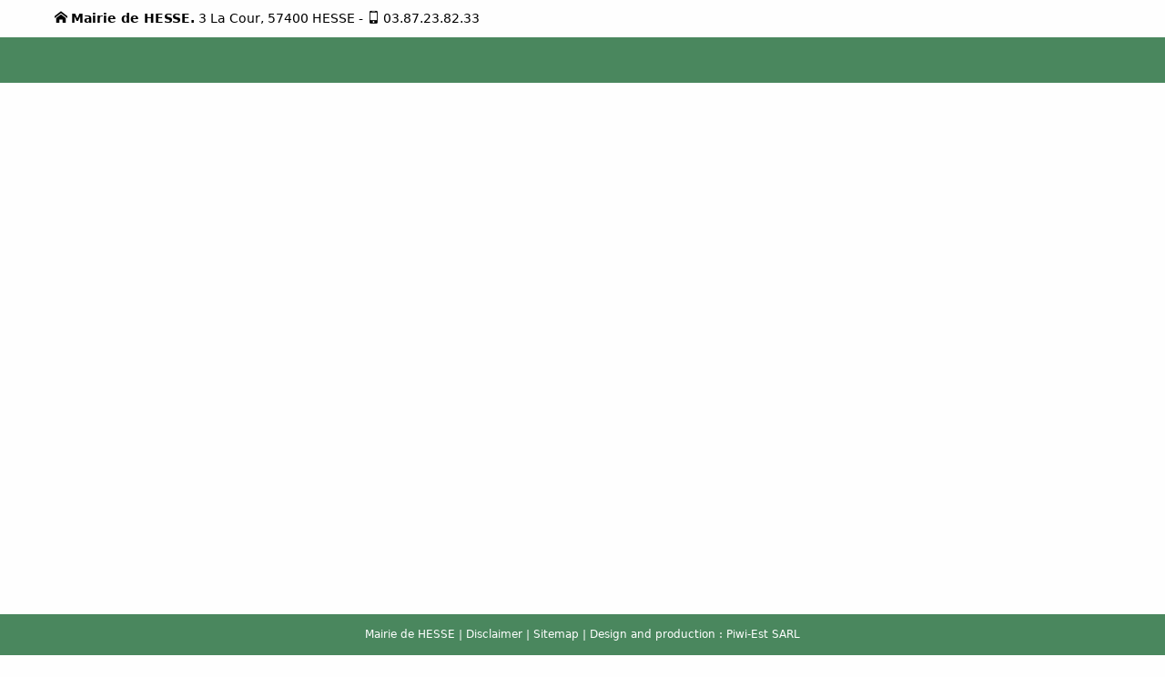

--- FILE ---
content_type: text/html; charset=cp1252
request_url: https://hesse-mairie.fr/?cat=170&lang=3
body_size: 5917
content:
<!DOCTYPE html>
	  
<html xmlns="http://www.w3.org/1999/xhtml" lang="en">

  <head profile="http://dublincore.org/documents/2008/08/04/dc-html/">
		
		<title>Mairie de HESSE - </title><!--20170918-->
		
		<meta http-equiv="Content-Type" content="text/html; charset=iso-8859-1" />
		<meta name="publisher" content="Piwi-Est" />
		<meta name="keywords" lang="en" content=",Invitation (s),,,,,,,,,,,,,,,,,,,,,,,,,,,,,,,,,,,,,,,,,,,,,,,,,,,,,,,,,,,,,,,,,,,,,,,,,,,,,,,,,,,,,,,,,,,,,,,,,,,,,,,,,,,,,,,,,,,,,,,,,,,,,,,,,,,,,,,,,,,,," /> 
		<meta name="description" content=" " />
		<meta name="revisit-after" content="15 day" />
		<meta name="author" lang="en" content="Piwi-Est" />
		<meta name="copyright" content="Piwi-Est" />
		<meta name="abstract" content=" " />
		<meta name="identifier-url" content="https://hesse-mairie.fr/"/>
		<meta http-equiv="Content-language" content="en" />
		<meta name="robots" content="all" />
		<meta name="viewport" content="width=1000, initial-scale=1"><!--20161116-->
		<meta name="publisher" lang="en" content="Piwi-Est"><!-- 20150120_2 -->
		
		<meta http-equiv="Cache-control" content="private">
		<meta http-equiv="pragma" content="private">
		<meta http-equiv="expires" content="Sun, 25 Jan 2026 14:30:00 GMT">
		
		<meta name="DC.date" scheme="DCTERMS.W3CDTF" content="2026-01-24" />
		<meta name="DC.subject" lang="en" content=",Invitation (s),,,,,,,,,,,,,,,,,,,,,,,,,,,,,,,,,,,,,,,,,,,,,,,,,,,,,,,,,,,,,,,,,,,,,,,,,,,,,,,,,,,,,,,,,,,,,,,,,,,,,,,,,,,,,,,,,,,,,,,,,,,,,,,,,,,,,,,,,,,,," />
		<meta name="DC.language" scheme="DCTERMS.RFC4646" content="en-en" />
		<meta name="DC.Creator" content="Piwi-Est - https://hesse-mairie.fr/" />
		<meta name="DC.Publisher" content="Piwi-Est - https://hesse-mairie.fr/" />
		<meta name="DC.Rights" content="Piwi-Est - https://hesse-mairie.fr/" />
		<meta name="DC.Format" content="text/html" />
		
		<link rel="alternate" href="https://hesse-mairie.fr//?cat=170&lang=1" hreflang="fr" />
<link rel="alternate" href="https://hesse-mairie.fr//?cat=170&lang=2" hreflang="de" />
<link rel="alternate" href="https://hesse-mairie.fr//?cat=170&lang=3" hreflang="en" />
<!-- 20150120_2 -->
		
		<link rel="schema.DC" href="http://purl.org/dc/elements/1.1/" />
		<link rel="schema.DCTERMS" href="http://purl.org/dc/terms/" />
	
		<link rel="shortcut icon" type="image/x-icon" href="./css_defaut/img/ico.ico?v=1769229162" /><!--//20161025-->
		<link rel="icon" type="image/png" href="./css_defaut/img/ico.png?v=1769229162" /><!--//20161025-->
		
			
	
		<script type="text/javascript"><!--20160728-->
			var tabJsMessage = new Array();
tabJsMessage[1] = 'Your password should contain at least 6 characters.\n';
tabJsMessage[2] = 'Your password can be equal to your identifiant.\n';
tabJsMessage[3] = 'Email : on field filled.\n';
tabJsMessage[4] = 'Email : bad format.\n';
tabJsMessage[5] = ' : non-filled field.\n';
tabJsMessage[6] = 'Would you really remove this person?';
tabJsMessage[7] = 'Attention there can be only one contact regarding this space.\nAre change the contact?';
tabJsMessage[8] = 'Would you really delete ';
tabJsMessage[9] = 'Would you book at that (those) date (s), or choose a date added?';
tabJsMessage[10] = 'Select a date added';
tabJsMessage[11] = 'Book this (those) date (s)';
tabJsMessage[12] = 'Would you really delete ';
tabJsMessage[13] = 'Would you really delete ';
tabJsMessage[14] = 'TRICK: for iPads, make one slide with 2 fingers to navigate in the window';
tabJsMessage[15] = 'Number of line';
tabJsMessage[16] = 'Number of the column to be incremented';
tabJsMessage[17] = 'Increment of the beginning';
tabJsMessage[18] = 'Watch out, the number of lines which you go to add will be taken into account in the total of the "<b>maximum Number of detail (line) altogether</b>" (if this maximum is exceeded no more registration in this option will be possible)';
tabJsMessage[19] = 'January';
tabJsMessage[20] = 'Febuary';
tabJsMessage[21] = 'March';
tabJsMessage[22] = 'April';
tabJsMessage[23] = 'May';
tabJsMessage[24] = 'June';
tabJsMessage[25] = 'July';
tabJsMessage[26] = 'August';
tabJsMessage[27] = 'September';
tabJsMessage[28] = 'October';
tabJsMessage[29] = 'November';
tabJsMessage[30] = 'December';
tabJsMessage[31] = 'Sun';
tabJsMessage[32] = 'Mon';
tabJsMessage[33] = 'tue';
tabJsMessage[34] = 'Wed';
tabJsMessage[35] = 'Thu';
tabJsMessage[36] = 'Fri';
tabJsMessage[37] = 'Sat';
tabJsMessage[38] = 'Close';
tabJsMessage[39] = 'Back';

		</script>
		
		<!--20160425--><!--20190227-->
		
		<script type="text/javascript" src="./template/Scripts/_preCompil/pre_loadPWEst.js?tt=1706719580"></script><!--20190429-->
		
		<script type="text/javascript" src="./template/Scripts/_preCompil/pre_fonctionPWEst.js?tt=1706719580" defer="true"></script>
		
		<script type="text/javascript" src="./template/Scripts/_preCompil/pre_fileuploader.js?tt=1706719580" defer="true">	</script><!--20210421-->
		<!--20171009-->
		
		<!--20150413-->
	
		<script type="text/javascript">
			StkFunc(loadAll('css','css_menu_deroulant_horizontal/pre_cssPWEst.css?tt=1706719580'));
			StkFunc(loadAll('css','./css_defaut/pre_cssPWEst.css?tt=1706719580'));		
		
		</script>
		<script type="text/javascript">
			StkFunc("onloadDivBefore();");			
			StkFunc("rechercheTt('');");
			StkFunc("replacementAncre();");
			StkFunc("replacementAncreOnClick();");
		</script>

		









<!--20150409-->

		<script type="text/javascript">
			var testFormValide=true;
			var testBeforeUn=false;
			
			var codeLangISOjs='en';
			
			window.onbeforeunload=function(e){if(!testFormValide){(e||window.event).returnValue="The form of answer was not validated! Your answer was not validated.",testBeforeUn=!0;try{alert("The form of answer was not validated! Your answer was not validated.")}catch(e){}return"The form of answer was not validated! Your answer was not validated."}},window.onunload=function(e){if(!testFormValide&&!testBeforeUn){(e||window.event).returnValue="The form of answer was not validated! Your answer was not validated.";try{alert("The form of answer was not validated! Your answer was not validated.")}catch(e){}return"The form of answer was not validated! Your answer was not validated."}};
			
			
			//20150910		
			var fctCal_tabSemaine=new Array('Sunday','Monday','Tuesday','Wednesday','Thursday','Friday','Saturday');
			var fctCal_tabMois=new Array('January','February','March','April','May','June','July','August','September','October','November','December');
			var fctCal_tabHoraire=new Array('Minute','Minutes','m','Heure','Hours','h','hm','HourMinute','HoursMinutes','HoursMinute','HourMinutes','MinuteHour','MinutesHours','MinutesHour','MinuteHours','mh');
			var fctCal_tabLibJour=new Array('jours');
			var fctCal_tabLibMois=new Array('mois');
			var fctCal_tabLibAnnees=new Array('years');
			var fctCal_tabLibDemain=new Array('tomorrow');
		
			//Init CKEDITOR variables
			var _CKEDITOR_font_defaultLabelEmail='Arial';//,font_defaultLabel:'Marianne'//20230105
			var _CKEDITOR_font_defaultLabelWeb='Arial';//,font_defaultLabel:'Marianne'//20230105
			var _CKEDITOR_fontClient='';//nomAff/nomCss;//20230105	
		</script>		
		
		

	<script type="text/javascript">
		<!--
		//StkFunc(montre();");
		function montre(id,type) {
		var d = document.getElementById(id);
		if (type=='N') {
			document.getElementById(id).style.display='none';
		}
		else if (type=='Y') {
			document.getElementById(id).style.display='block';}
		}
		//-->
	</script>
</head>



<body onFocus="fermer('','','You have leave the site the bank, return on Mairie de HESSE');"  style="">

	<!-- 20170309 -->
	
	
	<noscript><div class="errorJs">Please activate javascript for optimal navigation.</div></noscript>

	
	<div id="chargementBeforeLoad">&nbsp;</div>

  <!-- Demande de changement email auto // 20140218 -->
	
	
  <!-- Demande d'un nouveau mot de passe -->
	
	
	
	
	
	
	
	
	
	<div style="display:none;height:auto;width:250px;" class="boxInfoMDP" id="boxInfoMDP"  onmouseout="hideInfoMDP('boxInfoMDP');"><!-- 20140611 --><!-- 20160125 --><!-- 20160606 --><!-- 20160926 -->
		The password must contain at least 8 characters including at least one letter, one digit and one special character (#%*&amp;@$).<br/><br/><!--20181220-->
		You enter here the password which you wish to use to reach the update of your personal information and the pages members.<br/><br/>
		It is strictly personal to you and it is your responsibility never to disclose it.
	</div>
	
	<div id="popUpConsent" style="display:none;">
		<div class="container">
			<div class="row">
				<div class="panel panel-default">
					<div class="panel-heading">Manage my preferences</div>
					<div class="panel-body text-justify">
						<table class="table table-striped">
							<tr>
								<td style="width:85%;">
									<strong>1. Technical cookies, use of the site</strong><br>These tracers are essential for the proper functioning of the website (e.g.: allow you to connect to your personal space).<br>These tracers cannot technically be deactivated from the site. You can nevertheless object to the use of these tracers, exclusively by setting your browser. This setting depends on the browser you are using, but it is generally simple to perform: in principle, you can either enable a private browsing feature or only prohibit or restrict trackers (cookies). Warning, it may be that tracers were saved on your device before setting up your browser: in this case, erase your browsing history, always using your browser settings.
								</td>
								<td style="width:15%;">
									<button type="button" class="btn btn-small btn-success center-block" disabled="disabled"><i class="fas fa-check"></i> Activate</button>
								</td>
							</tr>
							
						</table>
					
						<!--<a href="javascript:pw_validationCookiesConsent_all();" class="btn btn-primary">Accept all cookies</a>-->
						<a href="javascript:pw_masquePopUpCookies();" class="btn btn-default">Close</a>
					</div>
				</div>
			</div>
		</div>
	</div>
	
	
	
<!-- DIV POP UP-->
<div id="popupSec" class="displayNone"><!--20140808-->

</div>
<div id="popup" class="displayNone">

</div>
<div id="popup2" class="displayNone">

</div>
<div id="popup3" class="displayNone">

</div>
<div id="popup4" class="displayNone">

</div>
<div id="popup5" class="displayNone">

</div>

<div class="imageChargement" style="display:none;"></div>
<!-- !DIV POP UP -->
	


<!-- <article>
 <style scoped>
  video { transform: scaleX(-1); }
  p { text-align: center; }
 </style>
 <h1>Snapshot Kiosk</h1>
 <section id="splash">
  <p id="errorMessage">Loading...</p>
 </section>
 <section id="app">
  <p><video id="monitor" autoplay></video></p>
  <p><button type=button value="OK" onclick="snapshot()">ok</button></p>
 </section>
 <script>
	navigator.getUserMedia = (navigator.getUserMedia ||
                            navigator.webkitGetUserMedia ||
                            navigator.mozGetUserMedia || 
                            navigator.msGetUserMedia);
  navigator.getUserMedia({video:true,audio:true}, gotStream, noStream);
  var video = document.getElementById('monitor');
  var canvas = document.getElementById('photo');
  var URL = window.URL || window.webkitURL;
  function gotStream(stream) {
    video.src = URL.createObjectURL(stream);
    video.onerror = function () {
      stream.stop();
    };
  }
  function noStream() {
    document.getElementById('errorMessage').textContent = 'No camera available.';
  }
  function snapshot() {
    canvas.getContext('2d').drawImage(video, 0, 0);
  }
 </script>
</article> -->

<div style="width:100%;height:100%;position:absolute;z-index:-1;top:0px;left:0px;background-color:transparent;"><!--20140911_1--><!--20150610--><!--20150622--><!--20150901-->
	
</div>

<div id="top">
    <div class="content">
    	<div id="top_left"><span class="icon-home"></span> <span class="mls"><b>Mairie de HESSE.</b> 3 La Cour, 57400 HESSE</span> - <span class="icon-mobile"></span> <span class="mls">03.87.23.82.33</span></div>
        <div id="top_right"></div>
    </div>
</div> 
  
<div style="clear:both"></div>  
  
<div style=""><!-- Début background head -->
		<div id="header">
        
        	<!-- PUBLICITE HEAD 20140618v2 20140911_1-->
			<div style="width:100%;" id="bann_head"><div id="affhead" style="position:relative;margin:auto;width:100%;text-align:center;overflow:hidden;position:relative;">
									<span class="flecheGauche" style="cursor:pointer;" id="flecheGauche_head" onclick="navigationBanniere('head','blockhead',-1,'incr');"><img src="./css_defaut/images/iconsPiwi/prev.png" alt="Precedent" style="width:50px;height:auto;" width="50" height="50"/></span>
									<span class="flecheDroite" style="cursor:pointer;" id="flecheDroitehead" onclick="navigationBanniere('head','blockhead',1,'incr');"><img src="./css_defaut/images/iconsPiwi/next.png" alt="Suivant" style="width:50px;height:auto;" width="50" height="50"/></span><div class="blockEtapeSlider"></div>
						
						</div>
						
						<script type="text/javascript">
						tabpub['blockhead']=new Array();
						tabpub['blockhead']['tps']='6975';//20141114
						tabpub['blockhead']['typeTransition']='6';//20150709
						tabpub['blockhead']['tmpHTML']='';
						tabpub['blockhead']['fctInitialise']=function(){''};//20160111
						tabpub['blockhead']['bg']='black';
						tabpub['blockhead']['nbAff']=0;
						tabpub['blockhead']['timer']=new Array();
						tabpub['blockhead']['image']=new Array();
						
						
						
						tabpub['blockhead']['timer'][0]=setTimeout("majPub('head','blockhead',0,6975,-1)",6975);//20150521_2
						
						tabpub['blockhead']['marche']=false;
						tabNbSlide['blockhead']=0;
						tabtouchSlide['xDownBannierehead']=null;
						tabtouchSlide['yDownBannierehead']=null;
						
						
						
						
						StkFunc("getFlecheSlider_head();");
						function getFlecheSlider_head(){
							
							document.getElementById('affhead').addEventListener('touchstart', handleTouchStart, false);   
							document.getElementById('affhead').addEventListener('touchmove', handleTouchMove, false);
						
						}
						
						/* Mise en commentaire...//20160111
						
						
						
						*/
						
							//20151110
							//20151110
						</script></div>
			<!-- PUBLICITE HEAD -->
            
			<span>
			
			
			
			
			</span>
			
			

	</div>
</div><!-- Fin background head -->

<div id="menu">
    <!--MENU DEROULANT-->
    <div class="content">
         <div class="menuHautDeroulant">
  <!-- deroulant_horizontal Affichage d'un block -->
  
  
		<div>
		
			
			<ul class="artmenu">
				<li   id="menuDeroulHaut_1">
					<a href="#" alt="" title="" onclick="return false;"   class="btn-menu-pw">
					<span><span></span></span>
				</a>
					
					
			<ul >
				<li   >
					<a href="./-__14__1__" alt="" title=""    class="btn-menu-pw">
					
				</a>
					
					
				</li>
				<li   >
					<a href="./-__15__1__" alt="" title=""    class="btn-menu-pw">
					
				</a>
					
					
				</li>
				<li   >
					<a href="./-__16__1__" alt="" title=""    class="btn-menu-pw">
					
				</a>
					
					
				</li>
				<li   >
					<a href="./-__17__1__" alt="" title=""    class="btn-menu-pw">
					
				</a>
					
					
				</li>
				<li   >
					<a href="./-__64__1__" alt="" title=""    class="btn-menu-pw">
					
				</a>
					
					
				</li>
				<li   >
					<a href="#" alt="" title="" onclick="return false;"   class="btn-menu-pw">
					 &raquo; 
				</a>
					
					
			<ul >
				<li   >
					<a href="./-__261__1__" alt="" title=""    class="btn-menu-pw">
					
				</a>
					
					
				</li>
				<li   >
					<a href="./-__262__1__" alt="" title=""    class="btn-menu-pw">
					
				</a>
					
					
				</li>
			</ul>
				</li>
				<li   >
					<a href="./-__5__1__" alt="" title=""    class="btn-menu-pw">
					
				</a>
					
					
				</li>
				<li   >
					<a href="#" alt="" title="" onclick="return false;"   class="btn-menu-pw">
					 &raquo; 
				</a>
					
					
			<ul >
				<li   >
					<a href="./-__139__1__" alt="" title=""    class="btn-menu-pw">
					
				</a>
					
					
				</li>
				<li   >
					<a href="./-__41__1__" alt="" title=""    class="btn-menu-pw">
					
				</a>
					
					
				</li>
				<li   >
					<a href="./-__42__1__" alt="" title=""    class="btn-menu-pw">
					
				</a>
					
					
				</li>
				<li   >
					<a href="./-__138__1__" alt="" title=""    class="btn-menu-pw">
					
				</a>
					
					
				</li>
				<li   >
					<a href="./-__167__1__" alt="" title=""    class="btn-menu-pw">
					
				</a>
					
					
				</li>
				<li   >
					<a href="./-__170__1__" alt="" title=""    class="btn-menu-pw">
					
				</a>
					
					
				</li>
				<li   >
					<a href="./-__179__1__" alt="" title=""    class="btn-menu-pw">
					
				</a>
					
					
				</li>
				<li   >
					<a href="./-__187__1__" alt="" title=""    class="btn-menu-pw">
					
				</a>
					
					
				</li>
				<li   >
					<a href="./-__188__1__" alt="" title=""    class="btn-menu-pw">
					
				</a>
					
					
				</li>
				<li   >
					<a href="./-__189__1__" alt="" title=""    class="btn-menu-pw">
					
				</a>
					
					
				</li>
				<li   >
					<a href="./-__190__1__" alt="" title=""    class="btn-menu-pw">
					
				</a>
					
					
				</li>
				<li   >
					<a href="./-__191__1__" alt="" title=""    class="btn-menu-pw">
					
				</a>
					
					
				</li>
				<li   >
					<a href="./-__197__1__" alt="" title=""    class="btn-menu-pw">
					
				</a>
					
					
				</li>
				<li   >
					<a href="./-__200__1__" alt="" title=""    class="btn-menu-pw">
					
				</a>
					
					
				</li>
				<li   >
					<a href="./-__201__1__" alt="" title=""    class="btn-menu-pw">
					
				</a>
					
					
				</li>
				<li   >
					<a href="./-__213__1__" alt="" title=""    class="btn-menu-pw">
					
				</a>
					
					
				</li>
				<li   >
					<a href="./-__228__1__" alt="" title=""    class="btn-menu-pw">
					
				</a>
					
					
				</li>
				<li   >
					<a href="./-__229__1__" alt="" title=""    class="btn-menu-pw">
					
				</a>
					
					
				</li>
				<li   >
					<a href="./-__230__1__" alt="" title=""    class="btn-menu-pw">
					
				</a>
					
					
				</li>
				<li   >
					<a href="./-__231__1__" alt="" title=""    class="btn-menu-pw">
					
				</a>
					
					
				</li>
				<li   >
					<a href="./-__233__1__" alt="" title=""    class="btn-menu-pw">
					
				</a>
					
					
				</li>
				<li   >
					<a href="./-__236__1__" alt="" title=""    class="btn-menu-pw">
					
				</a>
					
					
				</li>
			</ul>
				</li>
				<li   >
					<a href="./-__22__1__" alt="" title=""    class="btn-menu-pw">
					
				</a>
					
					
				</li>
				<li   >
					<a href="#" alt="" title="" onclick="return false;"   class="btn-menu-pw">
					 &raquo; 
				</a>
					
					
			<ul >
				<li   >
					<a href="./-__35__1__" alt="" title=""    class="btn-menu-pw">
					
				</a>
					
					
				</li>
				<li   >
					<a href="./-__36__1__" alt="" title=""    class="btn-menu-pw">
					
				</a>
					
					
				</li>
				<li   >
					<a href="./-__37__1__" alt="" title=""    class="btn-menu-pw">
					
				</a>
					
					
				</li>
				<li   >
					<a href="./-__38__1__" alt="" title=""    class="btn-menu-pw">
					
				</a>
					
					
				</li>
				<li   >
					<a href="./-__75__1__" alt="" title=""    class="btn-menu-pw">
					
				</a>
					
					
				</li>
				<li   >
					<a href="./-__76__1__" alt="" title=""    class="btn-menu-pw">
					
				</a>
					
					
				</li>
				<li   >
					<a href="./-__77__1__" alt="" title=""    class="btn-menu-pw">
					
				</a>
					
					
				</li>
				<li   >
					<a href="./-__78__1__" alt="" title=""    class="btn-menu-pw">
					
				</a>
					
					
				</li>
				<li   >
					<a href="./-__79__1__" alt="" title=""    class="btn-menu-pw">
					
				</a>
					
					
				</li>
				<li   >
					<a href="./-__81__1__" alt="" title=""    class="btn-menu-pw">
					
				</a>
					
					
				</li>
			</ul>
				</li>
				<li   >
					<a href="./-__245__1__" alt="" title=""    class="btn-menu-pw">
					
				</a>
					
					
				</li>
				<li   >
					<a href="./-__264__1__" alt="" title=""    class="btn-menu-pw">
					
				</a>
					
					
				</li>
			</ul>
				</li>
				<li   id="menuDeroulHaut_2">
					<a href="#" alt="" title="" onclick="return false;"   class="btn-menu-pw">
					<span><span></span></span>
				</a>
					
					
			<ul >
				<li   >
					<a href="./-__186__1__" alt="" title=""    class="btn-menu-pw">
					
				</a>
					
					
				</li>
				<li   >
					<a href="./-__172__1__" alt="" title=""    class="btn-menu-pw">
					
				</a>
					
					
				</li>
				<li   >
					<a href="./-__132__1__" alt="" title=""    class="btn-menu-pw">
					
				</a>
					
					
				</li>
				<li   >
					<a href="./-__136__1__" alt="" title=""    class="btn-menu-pw">
					
				</a>
					
					
				</li>
				<li   >
					<a href="./-__137__1__" alt="" title=""    class="btn-menu-pw">
					
				</a>
					
					
				</li>
				<li   >
					<a href="./-__85__1__" alt="" title=""    class="btn-menu-pw">
					
				</a>
					
					
				</li>
				<li   >
					<a href="./-__147__1__" alt="" title=""    class="btn-menu-pw">
					
				</a>
					
					
				</li>
				<li   >
					<a href="./-__165__1__" alt="" title=""    class="btn-menu-pw">
					
				</a>
					
					
				</li>
				<li   >
					<a href="./-__86__1__" alt="" title=""    class="btn-menu-pw">
					
				</a>
					
					
				</li>
				<li   >
					<a href="./-__87__1__" alt="" title=""    class="btn-menu-pw">
					
				</a>
					
					
				</li>
				<li   >
					<a href="./-__21__1__" alt="" title=""    class="btn-menu-pw">
					
				</a>
					
					
				</li>
			</ul>
				</li>
				<li   id="menuDeroulHaut_3">
					<a href="#" alt="" title="" onclick="return false;"   class="btn-menu-pw">
					<span><span></span></span>
				</a>
					
					
			<ul >
				<li   >
					<a href="./-__117__1__" alt="" title=""    class="btn-menu-pw">
					
				</a>
					
					
				</li>
				<li   >
					<a href="./-__118__1__" alt="" title=""    class="btn-menu-pw">
					
				</a>
					
					
				</li>
				<li   >
					<a href="./-__256__1__" alt="" title=""    class="btn-menu-pw">
					
				</a>
					
					
				</li>
				<li   >
					<a href="./-__257__1__" alt="" title=""    class="btn-menu-pw">
					
				</a>
					
					
				</li>
				<li   >
					<a href="./-__258__1__" alt="" title=""    class="btn-menu-pw">
					
				</a>
					
					
				</li>
				<li   >
					<a href="./-__259__1__" alt="" title=""    class="btn-menu-pw">
					
				</a>
					
					
				</li>
				<li   >
					<a href="./-__120__1__" alt="" title=""    class="btn-menu-pw">
					
				</a>
					
					
				</li>
				<li   >
					<a href="./-__121__1__" alt="" title=""    class="btn-menu-pw">
					
				</a>
					
					
				</li>
				<li   >
					<a href="./-__122__1__" alt="" title=""    class="btn-menu-pw">
					
				</a>
					
					
				</li>
				<li   >
					<a href="./-__123__1__" alt="" title=""    class="btn-menu-pw">
					
				</a>
					
					
				</li>
				<li   >
					<a href="./-__125__1__" alt="" title=""    class="btn-menu-pw">
					
				</a>
					
					
				</li>
				<li   >
					<a href="./-__126__1__" alt="" title=""    class="btn-menu-pw">
					
				</a>
					
					
				</li>
				<li   >
					<a href="./-__260__1__" alt="" title=""    class="btn-menu-pw">
					
				</a>
					
					
				</li>
			</ul>
				</li>
				<li   id="menuDeroulHaut_4">
					<a href="#" alt="" title="" onclick="return false;"   class="btn-menu-pw">
					<span><span></span></span>
				</a>
					
					
			<ul >
				<li   >
					<a href="./-__168__1__" alt="" title=""    class="btn-menu-pw">
					
				</a>
					
					
				</li>
			</ul>
				</li>
				<li class="amG"  id="menuDeroulHaut_5">
					<a href="#" alt="" title="" onclick="return false;"   class="btn-menu-pw">
					<span><span></span></span>
				</a>
					
					
			<ul >
				<li   >
					<a href="./-__141__1__" alt="" title=""    class="btn-menu-pw">
					
				</a>
					
					
				</li>
				<li   >
					<a href="#" alt="" title="" onclick="return false;"   class="btn-menu-pw">
					 &raquo; 
				</a>
					
					
			<ul >
				<li   >
					<a href="./-__142__1__" alt="" title=""    class="btn-menu-pw">
					
				</a>
					
					
				</li>
				<li   >
					<a href="./-__143__1__" alt="" title=""    class="btn-menu-pw">
					
				</a>
					
					
				</li>
				<li   >
					<a href="./-__144__1__" alt="" title=""    class="btn-menu-pw">
					
				</a>
					
					
				</li>
				<li   >
					<a href="./-__145__1__" alt="" title=""    class="btn-menu-pw">
					
				</a>
					
					
				</li>
				<li   >
					<a href="#" alt="" title="" onclick="return false;"   class="btn-menu-pw">
					 &raquo; 
				</a>
					
					
			<ul >
				<li   >
					<a href="./-__148__1__" alt="" title=""    class="btn-menu-pw">
					
				</a>
					
					
				</li>
				<li   >
					<a href="./-__149__1__" alt="" title=""    class="btn-menu-pw">
					
				</a>
					
					
				</li>
				<li   >
					<a href="#" alt="" title="" onclick="return false;"   class="btn-menu-pw">
					 &raquo; 
				</a>
					
					
			<ul >
				<li   >
					<a href="./-__158__1__" alt="" title=""    class="btn-menu-pw">
					
				</a>
					
					
				</li>
				<li   >
					<a href="./-__159__1__" alt="" title=""    class="btn-menu-pw">
					
				</a>
					
					
				</li>
				<li   >
					<a href="./-__160__1__" alt="" title=""    class="btn-menu-pw">
					
				</a>
					
					
				</li>
				<li   >
					<a href="./-__161__1__" alt="" title=""    class="btn-menu-pw">
					
				</a>
					
					
				</li>
				<li   >
					<a href="./-__162__1__" alt="" title=""    class="btn-menu-pw">
					
				</a>
					
					
				</li>
				<li   >
					<a href="./-__163__1__" alt="" title=""    class="btn-menu-pw">
					
				</a>
					
					
				</li>
			</ul>
				</li>
				<li   >
					<a href="./-__151__1__" alt="" title=""    class="btn-menu-pw">
					
				</a>
					
					
				</li>
				<li   >
					<a href="./-__152__1__" alt="" title=""    class="btn-menu-pw">
					
				</a>
					
					
				</li>
				<li   >
					<a href="./-__153__1__" alt="" title=""    class="btn-menu-pw">
					
				</a>
					
					
				</li>
				<li   >
					<a href="./-__154__1__" alt="" title=""    class="btn-menu-pw">
					
				</a>
					
					
				</li>
				<li   >
					<a href="./-__155__1__" alt="" title=""    class="btn-menu-pw">
					
				</a>
					
					
				</li>
				<li   >
					<a href="./-__156__1__" alt="" title=""    class="btn-menu-pw">
					
				</a>
					
					
				</li>
				<li   >
					<a href="./-__157__1__" alt="" title=""    class="btn-menu-pw">
					
				</a>
					
					
				</li>
			</ul>
				</li>
			</ul>
				</li>
				<li   >
					<a href="./-__67__1__" alt="" title=""    class="btn-menu-pw">
					
				</a>
					
					
				</li>
				<li   >
					<a href="./-__128__1__" alt="" title=""    class="btn-menu-pw">
					
				</a>
					
					
				</li>
				<li   >
					<a href="./-__130__1__" alt="" title=""    class="btn-menu-pw">
					
				</a>
					
					
				</li>
				<li   >
					<a href="./-__129__1__" alt="" title=""    class="btn-menu-pw">
					
				</a>
					
					
				</li>
				<li   >
					<a href="./-__203__1__" alt="" title=""    class="btn-menu-pw">
					
				</a>
					
					
				</li>
				<li   >
					<a href="./-__204__1__" alt="" title=""    class="btn-menu-pw">
					
				</a>
					
					
				</li>
				<li   >
					<a href="./-__205__1__" alt="" title=""    class="btn-menu-pw">
					
				</a>
					
					
				</li>
				<li   >
					<a href="#" alt="" title="" onclick="return false;"   class="btn-menu-pw">
					 &raquo; 
				</a>
					
					
			<ul >
			</ul>
				</li>
				<li   >
					<a href="./-__109__1__" alt="" title=""    class="btn-menu-pw">
					
				</a>
					
					
				</li>
				<li   >
					<a href="./-__83__1__" alt="" title=""    class="btn-menu-pw">
					
				</a>
					
					
				</li>
				<li   >
					<a href="./-__73__1__" alt="" title=""    class="btn-menu-pw">
					
				</a>
					
					
				</li>
				<li   >
					<a href="./-__237__1__" alt="" title=""    class="btn-menu-pw">
					
				</a>
					
					
				</li>
				<li   >
					<a href="./-__238__1__" alt="" title=""    class="btn-menu-pw">
					
				</a>
					
					
				</li>
				<li   >
					<a href="./-__239__1__" alt="" title=""    class="btn-menu-pw">
					
				</a>
					
					
				</li>
				<li   >
					<a href="./-__240__1__" alt="" title=""    class="btn-menu-pw">
					
				</a>
					
					
				</li>
				<li   >
					<a href="./-__241__1__" alt="" title=""    class="btn-menu-pw">
					
				</a>
					
					
				</li>
				<li   >
					<a href="./-__242__1__" alt="" title=""    class="btn-menu-pw">
					
				</a>
					
					
				</li>
				<li   >
					<a href="./-__243__1__" alt="" title=""    class="btn-menu-pw">
					
				</a>
					
					
				</li>
				<li   >
					<a href="./-__244__1__" alt="" title=""    class="btn-menu-pw">
					
				</a>
					
					
				</li>
			</ul>
				</li>
				<li class="amG"  id="menuDeroulHaut_6">
					<a href="#" alt="" title="" onclick="return false;"   class="btn-menu-pw">
					<span><span></span></span>
				</a>
					
					
			<ul >
				<li   >
					<a href="./-__215__1__" alt="" title=""    class="btn-menu-pw">
					
				</a>
					
					
				</li>
				<li   >
					<a href="./-__216__1__" alt="" title=""    class="btn-menu-pw">
					
				</a>
					
					
				</li>
				<li   >
					<a href="./-__217__1__" alt="" title=""    class="btn-menu-pw">
					
				</a>
					
					
				</li>
				<li   >
					<a href="./-__218__1__" alt="" title=""    class="btn-menu-pw">
					
				</a>
					
					
				</li>
				<li   >
					<a href="./-__219__1__" alt="" title=""    class="btn-menu-pw">
					
				</a>
					
					
				</li>
				<li   >
					<a href="./-__220__1__" alt="" title=""    class="btn-menu-pw">
					
				</a>
					
					
				</li>
				<li   >
					<a href="./-__221__1__" alt="" title=""    class="btn-menu-pw">
					
				</a>
					
					
				</li>
				<li   >
					<a href="./-__222__1__" alt="" title=""    class="btn-menu-pw">
					
				</a>
					
					
				</li>
				<li   >
					<a href="./-__223__1__" alt="" title=""    class="btn-menu-pw">
					
				</a>
					
					
				</li>
				<li   >
					<a href="./-__224__1__" alt="" title=""    class="btn-menu-pw">
					
				</a>
					
					
				</li>
				<li   >
					<a href="./-__225__1__" alt="" title=""    class="btn-menu-pw">
					
				</a>
					
					
				</li>
				<li   >
					<a href="./-__226__1__" alt="" title=""    class="btn-menu-pw">
					
				</a>
					
					
				</li>
				<li   >
					<a href="./-__227__1__" alt="" title=""    class="btn-menu-pw">
					
				</a>
					
					
				</li>
				<li   >
					<a href="./-__234__1__" alt="" title=""    class="btn-menu-pw">
					
				</a>
					
					
				</li>
			</ul>
				</li>
				<li class="amG"  id="menuDeroulHaut_7">
					<a href="./-__6__1__" alt="" title=""    class="btn-menu-pw">
					<span><span></span></span>
				</a>
					
					
				</li>
				<li class="amG"  id="menuDeroulHaut_8">
					<a href="./?contact=2&cat=206" alt="" title=""  class="btn-menu-pw">
					<span><span></span></span>
				</a>
					
					
				</li>
			</ul>
		</div>
  </div>
    </div>
    <!--!MENU DEROULANT-->
</div>

<div style=""><!-- Début background body -->
	<div class="contenu">

    <!--CORPS-->
    <div id="b_right">
        <div>	
            
        </div>
        
    
        		
	
		
		
		<!---->
		
		<!--<div class="right">
		BOUTON CONNECTION
			  
  <strong>
	<a href="./?cat=170&con_adh=1">
		Connection
	</a>
  </strong>
		 
		!BOUTON CONNECTION
		</div>-->
	
		
		
	
		


		

		
		
		
		
		
		
		
		
		
		
		
		
		
		
		
		
		
		
		
		
		
		
		
		
		


		
		
		
		
		
		
		
		
		
		
		
		
		
		
		
		
		
		
		
		
		
		
		
		
		
		
		
		
		
		
		
		
		
		
		
		
		
		
		
		
		
		
		
		
		
		
		
		
		
		
		
		
		

		<!--mission p deb-->
		
		<!--SPECIALISATION MISSION-->
		<!--mission P fin -->

		
		<!--SPECIALISATION EXPO-->
		
		<div class="post-body">
		<!--SPECIALISATION V2 Affichage-->
		 
		 
			
		<!--!SPECIALISATION V2 Affichage-->
		</div>
		
		
		
		<div class="post-body post-body-content"><!-- 20140926 --><!--20160127-->
		 
		 
		 
		 
		 
		 
		 	 
		 
		 
		 
		 
		 
		 
		 
		 
		 
		 
		 
		 
		 
		 
		 
		 
		 
		 
		 <!--20160130-->
		 
		 
		 <!--20150521-->
		 <!--20220420-->
			<!-- Modele 18 -->

<!-- Affichage-->
<table class="cssModele18";>
<!--20140926-->
	
	<tr>
		<td>
			<div>
																		
													
			</div>
		</td>
		
		
	</tr>
</table>


</div><!--20181002--><div class="post-body post-body-content"><!--20181002--><!--20191121-->
		</div>
		
		

    </div>
    <!--!CORPS-->

    </div>
</div><!-- Fin background Body-->

<div style="position:absolute;bottom:0px;width:100%;"><!-- Début background Footer-->
	

<div id="footer"> 
	<span>
	<a href="?contact=2">Mairie de HESSE</a>&nbsp;|&nbsp;<a href="?cat=copyright">Disclaimer</a><span>&nbsp;|&nbsp;<a href="?sitMap=1">Sitemap</a></span><span>&nbsp;|&nbsp;Design and production : <a href="http://www.piwi-est.fr" target="_blank">Piwi-Est</a> SARL</span><!--20150831-->
	
	
	
	
	</span>
	
	
</div>

<div style="visibility:hidden;height:0px;line-height:0px;font-size:0px;">
	,Invitation (s),,,,,,,,,,,,,,,,,,,,,,,,,,,,,,,,,,,,,,,,,,,,,,,,,,,,,,,,,,,,,,,,,,,,,,,,,,,,,,,,,,,,,,,,,,,,,,,,,,,,,,,,,,,,,,,,,,,,,,,,,,,,,,,,,,,,,,,,,,,,,
</div>


</div><!-- Fin background Footer-->


</body>
</html>

--- FILE ---
content_type: text/css
request_url: https://hesse-mairie.fr/css_defaut/pre_cssPWEst.css?tt=1706719580
body_size: 56343
content:
.fa,.fas,.far,.fal,.fad,.fab {-moz-osx-font-smoothing: grayscale;-webkit-font-smoothing: antialiased;display: inline-block;font-style: normal;font-variant: normal;text-rendering: auto;line-height: 1;}.fa-lg {font-size: 1.33333em;line-height: 0.75em;vertical-align: -.0667em;}.fa-xs {font-size: .75em;}.fa-sm {font-size: .875em;}.fa-1x {font-size: 1em;}.fa-2x {font-size: 2em;}.fa-3x {font-size: 3em;}.fa-4x {font-size: 4em;}.fa-5x {font-size: 5em;}.fa-6x {font-size: 6em;}.fa-7x {font-size: 7em;}.fa-8x {font-size: 8em;}.fa-9x {font-size: 9em;}.fa-10x {font-size: 10em;}.fa-fw {text-align: center;width: 1.25em;}.fa-ul {list-style-type: none;margin-left: 2.5em;padding-left: 0;}.fa-ul > li {position: relative;}.fa-li {left: -2em;position: absolute;text-align: center;width: 2em;line-height: inherit;}.fa-border {border: solid 0.08em #eee;border-radius: .1em;padding: .2em .25em .15em;}.fa-pull-left {float: left;}.fa-pull-right {float: right;}.fa.fa-pull-left,.fas.fa-pull-left,.far.fa-pull-left,.fal.fa-pull-left,.fab.fa-pull-left {margin-right: .3em;}.fa.fa-pull-right,.fas.fa-pull-right,.far.fa-pull-right,.fal.fa-pull-right,.fab.fa-pull-right {margin-left: .3em;}.fa-spin {-webkit-animation: fa-spin 2s infinite linear;animation: fa-spin 2s infinite linear;}.fa-pulse {-webkit-animation: fa-spin 1s infinite steps(8);animation: fa-spin 1s infinite steps(8);}@-webkit-keyframes fa-spin {0% {-webkit-transform: rotate(0deg);transform: rotate(0deg);}100% {-webkit-transform: rotate(360deg);transform: rotate(360deg);}}@keyframes fa-spin {0% {-webkit-transform: rotate(0deg);transform: rotate(0deg);}100% {-webkit-transform: rotate(360deg);transform: rotate(360deg);}}.fa-rotate-90 {-ms-filter: "progid:DXImageTransform.Microsoft.BasicImage(rotation=1)";-webkit-transform: rotate(90deg);transform: rotate(90deg);}.fa-rotate-180 {-ms-filter: "progid:DXImageTransform.Microsoft.BasicImage(rotation=2)";-webkit-transform: rotate(180deg);transform: rotate(180deg);}.fa-rotate-270 {-ms-filter: "progid:DXImageTransform.Microsoft.BasicImage(rotation=3)";-webkit-transform: rotate(270deg);transform: rotate(270deg);}.fa-flip-horizontal {-ms-filter: "progid:DXImageTransform.Microsoft.BasicImage(rotation=0, mirror=1)";-webkit-transform: scale(-1, 1);transform: scale(-1, 1);}.fa-flip-vertical {-ms-filter: "progid:DXImageTransform.Microsoft.BasicImage(rotation=2, mirror=1)";-webkit-transform: scale(1, -1);transform: scale(1, -1);}.fa-flip-both, .fa-flip-horizontal.fa-flip-vertical {-ms-filter: "progid:DXImageTransform.Microsoft.BasicImage(rotation=2, mirror=1)";-webkit-transform: scale(-1, -1);transform: scale(-1, -1);}:root .fa-rotate-90,:root .fa-rotate-180,:root .fa-rotate-270,:root .fa-flip-horizontal,:root .fa-flip-vertical,:root .fa-flip-both {-webkit-filter: none;filter: none;}.fa-stack {display: inline-block;height: 2em;line-height: 2em;position: relative;vertical-align: middle;width: 2.5em;}.fa-stack-1x,.fa-stack-2x {left: 0;position: absolute;text-align: center;width: 100%;}.fa-stack-1x {line-height: inherit;}.fa-stack-2x {font-size: 2em;}.fa-inverse {color: #fff;}.fa-500px:before {content: "\f26e";}.fa-accessible-icon:before {content: "\f368";}.fa-accusoft:before {content: "\f369";}.fa-acquisitions-incorporated:before {content: "\f6af";}.fa-ad:before {content: "\f641";}.fa-address-book:before {content: "\f2b9";}.fa-address-card:before {content: "\f2bb";}.fa-adjust:before {content: "\f042";}.fa-adn:before {content: "\f170";}.fa-adversal:before {content: "\f36a";}.fa-affiliatetheme:before {content: "\f36b";}.fa-air-freshener:before {content: "\f5d0";}.fa-airbnb:before {content: "\f834";}.fa-algolia:before {content: "\f36c";}.fa-align-center:before {content: "\f037";}.fa-align-justify:before {content: "\f039";}.fa-align-left:before {content: "\f036";}.fa-align-right:before {content: "\f038";}.fa-alipay:before {content: "\f642";}.fa-allergies:before {content: "\f461";}.fa-amazon:before {content: "\f270";}.fa-amazon-pay:before {content: "\f42c";}.fa-ambulance:before {content: "\f0f9";}.fa-american-sign-language-interpreting:before {content: "\f2a3";}.fa-amilia:before {content: "\f36d";}.fa-anchor:before {content: "\f13d";}.fa-android:before {content: "\f17b";}.fa-angellist:before {content: "\f209";}.fa-angle-double-down:before {content: "\f103";}.fa-angle-double-left:before {content: "\f100";}.fa-angle-double-right:before {content: "\f101";}.fa-angle-double-up:before {content: "\f102";}.fa-angle-down:before {content: "\f107";}.fa-angle-left:before {content: "\f104";}.fa-angle-right:before {content: "\f105";}.fa-angle-up:before {content: "\f106";}.fa-angry:before {content: "\f556";}.fa-angrycreative:before {content: "\f36e";}.fa-angular:before {content: "\f420";}.fa-ankh:before {content: "\f644";}.fa-app-store:before {content: "\f36f";}.fa-app-store-ios:before {content: "\f370";}.fa-apper:before {content: "\f371";}.fa-apple:before {content: "\f179";}.fa-apple-alt:before {content: "\f5d1";}.fa-apple-pay:before {content: "\f415";}.fa-archive:before {content: "\f187";}.fa-archway:before {content: "\f557";}.fa-arrow-alt-circle-down:before {content: "\f358";}.fa-arrow-alt-circle-left:before {content: "\f359";}.fa-arrow-alt-circle-right:before {content: "\f35a";}.fa-arrow-alt-circle-up:before {content: "\f35b";}.fa-arrow-circle-down:before {content: "\f0ab";}.fa-arrow-circle-left:before {content: "\f0a8";}.fa-arrow-circle-right:before {content: "\f0a9";}.fa-arrow-circle-up:before {content: "\f0aa";}.fa-arrow-down:before {content: "\f063";}.fa-arrow-left:before {content: "\f060";}.fa-arrow-right:before {content: "\f061";}.fa-arrow-up:before {content: "\f062";}.fa-arrows-alt:before {content: "\f0b2";}.fa-arrows-alt-h:before {content: "\f337";}.fa-arrows-alt-v:before {content: "\f338";}.fa-artstation:before {content: "\f77a";}.fa-assistive-listening-systems:before {content: "\f2a2";}.fa-asterisk:before {content: "\f069";}.fa-asymmetrik:before {content: "\f372";}.fa-at:before {content: "\f1fa";}.fa-atlas:before {content: "\f558";}.fa-atlassian:before {content: "\f77b";}.fa-atom:before {content: "\f5d2";}.fa-audible:before {content: "\f373";}.fa-audio-description:before {content: "\f29e";}.fa-autoprefixer:before {content: "\f41c";}.fa-avianex:before {content: "\f374";}.fa-aviato:before {content: "\f421";}.fa-award:before {content: "\f559";}.fa-aws:before {content: "\f375";}.fa-baby:before {content: "\f77c";}.fa-baby-carriage:before {content: "\f77d";}.fa-backspace:before {content: "\f55a";}.fa-backward:before {content: "\f04a";}.fa-bacon:before {content: "\f7e5";}.fa-bacteria:before {content: "\e059";}.fa-bacterium:before {content: "\e05a";}.fa-bahai:before {content: "\f666";}.fa-balance-scale:before {content: "\f24e";}.fa-balance-scale-left:before {content: "\f515";}.fa-balance-scale-right:before {content: "\f516";}.fa-ban:before {content: "\f05e";}.fa-band-aid:before {content: "\f462";}.fa-bandcamp:before {content: "\f2d5";}.fa-barcode:before {content: "\f02a";}.fa-bars:before {content: "\f0c9";}.fa-baseball-ball:before {content: "\f433";}.fa-basketball-ball:before {content: "\f434";}.fa-bath:before {content: "\f2cd";}.fa-battery-empty:before {content: "\f244";}.fa-battery-full:before {content: "\f240";}.fa-battery-half:before {content: "\f242";}.fa-battery-quarter:before {content: "\f243";}.fa-battery-three-quarters:before {content: "\f241";}.fa-battle-net:before {content: "\f835";}.fa-bed:before {content: "\f236";}.fa-beer:before {content: "\f0fc";}.fa-behance:before {content: "\f1b4";}.fa-behance-square:before {content: "\f1b5";}.fa-bell:before {content: "\f0f3";}.fa-bell-slash:before {content: "\f1f6";}.fa-bezier-curve:before {content: "\f55b";}.fa-bible:before {content: "\f647";}.fa-bicycle:before {content: "\f206";}.fa-biking:before {content: "\f84a";}.fa-bimobject:before {content: "\f378";}.fa-binoculars:before {content: "\f1e5";}.fa-biohazard:before {content: "\f780";}.fa-birthday-cake:before {content: "\f1fd";}.fa-bitbucket:before {content: "\f171";}.fa-bitcoin:before {content: "\f379";}.fa-bity:before {content: "\f37a";}.fa-black-tie:before {content: "\f27e";}.fa-blackberry:before {content: "\f37b";}.fa-blender:before {content: "\f517";}.fa-blender-phone:before {content: "\f6b6";}.fa-blind:before {content: "\f29d";}.fa-blog:before {content: "\f781";}.fa-blogger:before {content: "\f37c";}.fa-blogger-b:before {content: "\f37d";}.fa-bluetooth:before {content: "\f293";}.fa-bluetooth-b:before {content: "\f294";}.fa-bold:before {content: "\f032";}.fa-bolt:before {content: "\f0e7";}.fa-bomb:before {content: "\f1e2";}.fa-bone:before {content: "\f5d7";}.fa-bong:before {content: "\f55c";}.fa-book:before {content: "\f02d";}.fa-book-dead:before {content: "\f6b7";}.fa-book-medical:before {content: "\f7e6";}.fa-book-open:before {content: "\f518";}.fa-book-reader:before {content: "\f5da";}.fa-bookmark:before {content: "\f02e";}.fa-bootstrap:before {content: "\f836";}.fa-border-all:before {content: "\f84c";}.fa-border-none:before {content: "\f850";}.fa-border-style:before {content: "\f853";}.fa-bowling-ball:before {content: "\f436";}.fa-box:before {content: "\f466";}.fa-box-open:before {content: "\f49e";}.fa-box-tissue:before {content: "\e05b";}.fa-boxes:before {content: "\f468";}.fa-braille:before {content: "\f2a1";}.fa-brain:before {content: "\f5dc";}.fa-bread-slice:before {content: "\f7ec";}.fa-briefcase:before {content: "\f0b1";}.fa-briefcase-medical:before {content: "\f469";}.fa-broadcast-tower:before {content: "\f519";}.fa-broom:before {content: "\f51a";}.fa-brush:before {content: "\f55d";}.fa-btc:before {content: "\f15a";}.fa-buffer:before {content: "\f837";}.fa-bug:before {content: "\f188";}.fa-building:before {content: "\f1ad";}.fa-bullhorn:before {content: "\f0a1";}.fa-bullseye:before {content: "\f140";}.fa-burn:before {content: "\f46a";}.fa-buromobelexperte:before {content: "\f37f";}.fa-bus:before {content: "\f207";}.fa-bus-alt:before {content: "\f55e";}.fa-business-time:before {content: "\f64a";}.fa-buy-n-large:before {content: "\f8a6";}.fa-buysellads:before {content: "\f20d";}.fa-calculator:before {content: "\f1ec";}.fa-calendar:before {content: "\f133";}.fa-calendar-alt:before {content: "\f073";}.fa-calendar-check:before {content: "\f274";}.fa-calendar-day:before {content: "\f783";}.fa-calendar-minus:before {content: "\f272";}.fa-calendar-plus:before {content: "\f271";}.fa-calendar-times:before {content: "\f273";}.fa-calendar-week:before {content: "\f784";}.fa-camera:before {content: "\f030";}.fa-camera-retro:before {content: "\f083";}.fa-campground:before {content: "\f6bb";}.fa-canadian-maple-leaf:before {content: "\f785";}.fa-candy-cane:before {content: "\f786";}.fa-cannabis:before {content: "\f55f";}.fa-capsules:before {content: "\f46b";}.fa-car:before {content: "\f1b9";}.fa-car-alt:before {content: "\f5de";}.fa-car-battery:before {content: "\f5df";}.fa-car-crash:before {content: "\f5e1";}.fa-car-side:before {content: "\f5e4";}.fa-caravan:before {content: "\f8ff";}.fa-caret-down:before {content: "\f0d7";}.fa-caret-left:before {content: "\f0d9";}.fa-caret-right:before {content: "\f0da";}.fa-caret-square-down:before {content: "\f150";}.fa-caret-square-left:before {content: "\f191";}.fa-caret-square-right:before {content: "\f152";}.fa-caret-square-up:before {content: "\f151";}.fa-caret-up:before {content: "\f0d8";}.fa-carrot:before {content: "\f787";}.fa-cart-arrow-down:before {content: "\f218";}.fa-cart-plus:before {content: "\f217";}.fa-cash-register:before {content: "\f788";}.fa-cat:before {content: "\f6be";}.fa-cc-amazon-pay:before {content: "\f42d";}.fa-cc-amex:before {content: "\f1f3";}.fa-cc-apple-pay:before {content: "\f416";}.fa-cc-diners-club:before {content: "\f24c";}.fa-cc-discover:before {content: "\f1f2";}.fa-cc-jcb:before {content: "\f24b";}.fa-cc-mastercard:before {content: "\f1f1";}.fa-cc-paypal:before {content: "\f1f4";}.fa-cc-stripe:before {content: "\f1f5";}.fa-cc-visa:before {content: "\f1f0";}.fa-centercode:before {content: "\f380";}.fa-centos:before {content: "\f789";}.fa-certificate:before {content: "\f0a3";}.fa-chair:before {content: "\f6c0";}.fa-chalkboard:before {content: "\f51b";}.fa-chalkboard-teacher:before {content: "\f51c";}.fa-charging-station:before {content: "\f5e7";}.fa-chart-area:before {content: "\f1fe";}.fa-chart-bar:before {content: "\f080";}.fa-chart-line:before {content: "\f201";}.fa-chart-pie:before {content: "\f200";}.fa-check:before {content: "\f00c";}.fa-check-circle:before {content: "\f058";}.fa-check-double:before {content: "\f560";}.fa-check-square:before {content: "\f14a";}.fa-cheese:before {content: "\f7ef";}.fa-chess:before {content: "\f439";}.fa-chess-bishop:before {content: "\f43a";}.fa-chess-board:before {content: "\f43c";}.fa-chess-king:before {content: "\f43f";}.fa-chess-knight:before {content: "\f441";}.fa-chess-pawn:before {content: "\f443";}.fa-chess-queen:before {content: "\f445";}.fa-chess-rook:before {content: "\f447";}.fa-chevron-circle-down:before {content: "\f13a";}.fa-chevron-circle-left:before {content: "\f137";}.fa-chevron-circle-right:before {content: "\f138";}.fa-chevron-circle-up:before {content: "\f139";}.fa-chevron-down:before {content: "\f078";}.fa-chevron-left:before {content: "\f053";}.fa-chevron-right:before {content: "\f054";}.fa-chevron-up:before {content: "\f077";}.fa-child:before {content: "\f1ae";}.fa-chrome:before {content: "\f268";}.fa-chromecast:before {content: "\f838";}.fa-church:before {content: "\f51d";}.fa-circle:before {content: "\f111";}.fa-circle-notch:before {content: "\f1ce";}.fa-city:before {content: "\f64f";}.fa-clinic-medical:before {content: "\f7f2";}.fa-clipboard:before {content: "\f328";}.fa-clipboard-check:before {content: "\f46c";}.fa-clipboard-list:before {content: "\f46d";}.fa-clock:before {content: "\f017";}.fa-clone:before {content: "\f24d";}.fa-closed-captioning:before {content: "\f20a";}.fa-cloud:before {content: "\f0c2";}.fa-cloud-download-alt:before {content: "\f381";}.fa-cloud-meatball:before {content: "\f73b";}.fa-cloud-moon:before {content: "\f6c3";}.fa-cloud-moon-rain:before {content: "\f73c";}.fa-cloud-rain:before {content: "\f73d";}.fa-cloud-showers-heavy:before {content: "\f740";}.fa-cloud-sun:before {content: "\f6c4";}.fa-cloud-sun-rain:before {content: "\f743";}.fa-cloud-upload-alt:before {content: "\f382";}.fa-cloudflare:before {content: "\e07d";}.fa-cloudscale:before {content: "\f383";}.fa-cloudsmith:before {content: "\f384";}.fa-cloudversify:before {content: "\f385";}.fa-cocktail:before {content: "\f561";}.fa-code:before {content: "\f121";}.fa-code-branch:before {content: "\f126";}.fa-codepen:before {content: "\f1cb";}.fa-codiepie:before {content: "\f284";}.fa-coffee:before {content: "\f0f4";}.fa-cog:before {content: "\f013";}.fa-cogs:before {content: "\f085";}.fa-coins:before {content: "\f51e";}.fa-columns:before {content: "\f0db";}.fa-comment:before {content: "\f075";}.fa-comment-alt:before {content: "\f27a";}.fa-comment-dollar:before {content: "\f651";}.fa-comment-dots:before {content: "\f4ad";}.fa-comment-medical:before {content: "\f7f5";}.fa-comment-slash:before {content: "\f4b3";}.fa-comments:before {content: "\f086";}.fa-comments-dollar:before {content: "\f653";}.fa-compact-disc:before {content: "\f51f";}.fa-compass:before {content: "\f14e";}.fa-compress:before {content: "\f066";}.fa-compress-alt:before {content: "\f422";}.fa-compress-arrows-alt:before {content: "\f78c";}.fa-concierge-bell:before {content: "\f562";}.fa-confluence:before {content: "\f78d";}.fa-connectdevelop:before {content: "\f20e";}.fa-contao:before {content: "\f26d";}.fa-cookie:before {content: "\f563";}.fa-cookie-bite:before {content: "\f564";}.fa-copy:before {content: "\f0c5";}.fa-copyright:before {content: "\f1f9";}.fa-cotton-bureau:before {content: "\f89e";}.fa-couch:before {content: "\f4b8";}.fa-cpanel:before {content: "\f388";}.fa-creative-commons:before {content: "\f25e";}.fa-creative-commons-by:before {content: "\f4e7";}.fa-creative-commons-nc:before {content: "\f4e8";}.fa-creative-commons-nc-eu:before {content: "\f4e9";}.fa-creative-commons-nc-jp:before {content: "\f4ea";}.fa-creative-commons-nd:before {content: "\f4eb";}.fa-creative-commons-pd:before {content: "\f4ec";}.fa-creative-commons-pd-alt:before {content: "\f4ed";}.fa-creative-commons-remix:before {content: "\f4ee";}.fa-creative-commons-sa:before {content: "\f4ef";}.fa-creative-commons-sampling:before {content: "\f4f0";}.fa-creative-commons-sampling-plus:before {content: "\f4f1";}.fa-creative-commons-share:before {content: "\f4f2";}.fa-creative-commons-zero:before {content: "\f4f3";}.fa-credit-card:before {content: "\f09d";}.fa-critical-role:before {content: "\f6c9";}.fa-crop:before {content: "\f125";}.fa-crop-alt:before {content: "\f565";}.fa-cross:before {content: "\f654";}.fa-crosshairs:before {content: "\f05b";}.fa-crow:before {content: "\f520";}.fa-crown:before {content: "\f521";}.fa-crutch:before {content: "\f7f7";}.fa-css3:before {content: "\f13c";}.fa-css3-alt:before {content: "\f38b";}.fa-cube:before {content: "\f1b2";}.fa-cubes:before {content: "\f1b3";}.fa-cut:before {content: "\f0c4";}.fa-cuttlefish:before {content: "\f38c";}.fa-d-and-d:before {content: "\f38d";}.fa-d-and-d-beyond:before {content: "\f6ca";}.fa-dailymotion:before {content: "\e052";}.fa-dashcube:before {content: "\f210";}.fa-database:before {content: "\f1c0";}.fa-deaf:before {content: "\f2a4";}.fa-deezer:before {content: "\e077";}.fa-delicious:before {content: "\f1a5";}.fa-democrat:before {content: "\f747";}.fa-deploydog:before {content: "\f38e";}.fa-deskpro:before {content: "\f38f";}.fa-desktop:before {content: "\f108";}.fa-dev:before {content: "\f6cc";}.fa-deviantart:before {content: "\f1bd";}.fa-dharmachakra:before {content: "\f655";}.fa-dhl:before {content: "\f790";}.fa-diagnoses:before {content: "\f470";}.fa-diaspora:before {content: "\f791";}.fa-dice:before {content: "\f522";}.fa-dice-d20:before {content: "\f6cf";}.fa-dice-d6:before {content: "\f6d1";}.fa-dice-five:before {content: "\f523";}.fa-dice-four:before {content: "\f524";}.fa-dice-one:before {content: "\f525";}.fa-dice-six:before {content: "\f526";}.fa-dice-three:before {content: "\f527";}.fa-dice-two:before {content: "\f528";}.fa-digg:before {content: "\f1a6";}.fa-digital-ocean:before {content: "\f391";}.fa-digital-tachograph:before {content: "\f566";}.fa-directions:before {content: "\f5eb";}.fa-discord:before {content: "\f392";}.fa-discourse:before {content: "\f393";}.fa-disease:before {content: "\f7fa";}.fa-divide:before {content: "\f529";}.fa-dizzy:before {content: "\f567";}.fa-dna:before {content: "\f471";}.fa-dochub:before {content: "\f394";}.fa-docker:before {content: "\f395";}.fa-dog:before {content: "\f6d3";}.fa-dollar-sign:before {content: "\f155";}.fa-dolly:before {content: "\f472";}.fa-dolly-flatbed:before {content: "\f474";}.fa-donate:before {content: "\f4b9";}.fa-door-closed:before {content: "\f52a";}.fa-door-open:before {content: "\f52b";}.fa-dot-circle:before {content: "\f192";}.fa-dove:before {content: "\f4ba";}.fa-download:before {content: "\f019";}.fa-draft2digital:before {content: "\f396";}.fa-drafting-compass:before {content: "\f568";}.fa-dragon:before {content: "\f6d5";}.fa-draw-polygon:before {content: "\f5ee";}.fa-dribbble:before {content: "\f17d";}.fa-dribbble-square:before {content: "\f397";}.fa-dropbox:before {content: "\f16b";}.fa-drum:before {content: "\f569";}.fa-drum-steelpan:before {content: "\f56a";}.fa-drumstick-bite:before {content: "\f6d7";}.fa-drupal:before {content: "\f1a9";}.fa-dumbbell:before {content: "\f44b";}.fa-dumpster:before {content: "\f793";}.fa-dumpster-fire:before {content: "\f794";}.fa-dungeon:before {content: "\f6d9";}.fa-dyalog:before {content: "\f399";}.fa-earlybirds:before {content: "\f39a";}.fa-ebay:before {content: "\f4f4";}.fa-edge:before {content: "\f282";}.fa-edge-legacy:before {content: "\e078";}.fa-edit:before {content: "\f044";}.fa-egg:before {content: "\f7fb";}.fa-eject:before {content: "\f052";}.fa-elementor:before {content: "\f430";}.fa-ellipsis-h:before {content: "\f141";}.fa-ellipsis-v:before {content: "\f142";}.fa-ello:before {content: "\f5f1";}.fa-ember:before {content: "\f423";}.fa-empire:before {content: "\f1d1";}.fa-envelope:before {content: "\f0e0";}.fa-envelope-open:before {content: "\f2b6";}.fa-envelope-open-text:before {content: "\f658";}.fa-envelope-square:before {content: "\f199";}.fa-envira:before {content: "\f299";}.fa-equals:before {content: "\f52c";}.fa-eraser:before {content: "\f12d";}.fa-erlang:before {content: "\f39d";}.fa-ethereum:before {content: "\f42e";}.fa-ethernet:before {content: "\f796";}.fa-etsy:before {content: "\f2d7";}.fa-euro-sign:before {content: "\f153";}.fa-evernote:before {content: "\f839";}.fa-exchange-alt:before {content: "\f362";}.fa-exclamation:before {content: "\f12a";}.fa-exclamation-circle:before {content: "\f06a";}.fa-exclamation-triangle:before {content: "\f071";}.fa-expand:before {content: "\f065";}.fa-expand-alt:before {content: "\f424";}.fa-expand-arrows-alt:before {content: "\f31e";}.fa-expeditedssl:before {content: "\f23e";}.fa-external-link-alt:before {content: "\f35d";}.fa-external-link-square-alt:before {content: "\f360";}.fa-eye:before {content: "\f06e";}.fa-eye-dropper:before {content: "\f1fb";}.fa-eye-slash:before {content: "\f070";}.fa-facebook:before {content: "\f09a";}.fa-facebook-f:before {content: "\f39e";}.fa-facebook-messenger:before {content: "\f39f";}.fa-facebook-square:before {content: "\f082";}.fa-fan:before {content: "\f863";}.fa-fantasy-flight-games:before {content: "\f6dc";}.fa-fast-backward:before {content: "\f049";}.fa-fast-forward:before {content: "\f050";}.fa-faucet:before {content: "\e005";}.fa-fax:before {content: "\f1ac";}.fa-feather:before {content: "\f52d";}.fa-feather-alt:before {content: "\f56b";}.fa-fedex:before {content: "\f797";}.fa-fedora:before {content: "\f798";}.fa-female:before {content: "\f182";}.fa-fighter-jet:before {content: "\f0fb";}.fa-figma:before {content: "\f799";}.fa-file:before {content: "\f15b";}.fa-file-alt:before {content: "\f15c";}.fa-file-archive:before {content: "\f1c6";}.fa-file-audio:before {content: "\f1c7";}.fa-file-code:before {content: "\f1c9";}.fa-file-contract:before {content: "\f56c";}.fa-file-csv:before {content: "\f6dd";}.fa-file-download:before {content: "\f56d";}.fa-file-excel:before {content: "\f1c3";}.fa-file-export:before {content: "\f56e";}.fa-file-image:before {content: "\f1c5";}.fa-file-import:before {content: "\f56f";}.fa-file-invoice:before {content: "\f570";}.fa-file-invoice-dollar:before {content: "\f571";}.fa-file-medical:before {content: "\f477";}.fa-file-medical-alt:before {content: "\f478";}.fa-file-pdf:before {content: "\f1c1";}.fa-file-powerpoint:before {content: "\f1c4";}.fa-file-prescription:before {content: "\f572";}.fa-file-signature:before {content: "\f573";}.fa-file-upload:before {content: "\f574";}.fa-file-video:before {content: "\f1c8";}.fa-file-word:before {content: "\f1c2";}.fa-fill:before {content: "\f575";}.fa-fill-drip:before {content: "\f576";}.fa-film:before {content: "\f008";}.fa-filter:before {content: "\f0b0";}.fa-fingerprint:before {content: "\f577";}.fa-fire:before {content: "\f06d";}.fa-fire-alt:before {content: "\f7e4";}.fa-fire-extinguisher:before {content: "\f134";}.fa-firefox:before {content: "\f269";}.fa-firefox-browser:before {content: "\e007";}.fa-first-aid:before {content: "\f479";}.fa-first-order:before {content: "\f2b0";}.fa-first-order-alt:before {content: "\f50a";}.fa-firstdraft:before {content: "\f3a1";}.fa-fish:before {content: "\f578";}.fa-fist-raised:before {content: "\f6de";}.fa-flag:before {content: "\f024";}.fa-flag-checkered:before {content: "\f11e";}.fa-flag-usa:before {content: "\f74d";}.fa-flask:before {content: "\f0c3";}.fa-flickr:before {content: "\f16e";}.fa-flipboard:before {content: "\f44d";}.fa-flushed:before {content: "\f579";}.fa-fly:before {content: "\f417";}.fa-folder:before {content: "\f07b";}.fa-folder-minus:before {content: "\f65d";}.fa-folder-open:before {content: "\f07c";}.fa-folder-plus:before {content: "\f65e";}.fa-font:before {content: "\f031";}.fa-font-awesome:before {content: "\f2b4";}.fa-font-awesome-alt:before {content: "\f35c";}.fa-font-awesome-flag:before {content: "\f425";}.fa-font-awesome-logo-full:before {content: "\f4e6";}.fa-fonticons:before {content: "\f280";}.fa-fonticons-fi:before {content: "\f3a2";}.fa-football-ball:before {content: "\f44e";}.fa-fort-awesome:before {content: "\f286";}.fa-fort-awesome-alt:before {content: "\f3a3";}.fa-forumbee:before {content: "\f211";}.fa-forward:before {content: "\f04e";}.fa-foursquare:before {content: "\f180";}.fa-free-code-camp:before {content: "\f2c5";}.fa-freebsd:before {content: "\f3a4";}.fa-frog:before {content: "\f52e";}.fa-frown:before {content: "\f119";}.fa-frown-open:before {content: "\f57a";}.fa-fulcrum:before {content: "\f50b";}.fa-funnel-dollar:before {content: "\f662";}.fa-futbol:before {content: "\f1e3";}.fa-galactic-republic:before {content: "\f50c";}.fa-galactic-senate:before {content: "\f50d";}.fa-gamepad:before {content: "\f11b";}.fa-gas-pump:before {content: "\f52f";}.fa-gavel:before {content: "\f0e3";}.fa-gem:before {content: "\f3a5";}.fa-genderless:before {content: "\f22d";}.fa-get-pocket:before {content: "\f265";}.fa-gg:before {content: "\f260";}.fa-gg-circle:before {content: "\f261";}.fa-ghost:before {content: "\f6e2";}.fa-gift:before {content: "\f06b";}.fa-gifts:before {content: "\f79c";}.fa-git:before {content: "\f1d3";}.fa-git-alt:before {content: "\f841";}.fa-git-square:before {content: "\f1d2";}.fa-github:before {content: "\f09b";}.fa-github-alt:before {content: "\f113";}.fa-github-square:before {content: "\f092";}.fa-gitkraken:before {content: "\f3a6";}.fa-gitlab:before {content: "\f296";}.fa-gitter:before {content: "\f426";}.fa-glass-cheers:before {content: "\f79f";}.fa-glass-martini:before {content: "\f000";}.fa-glass-martini-alt:before {content: "\f57b";}.fa-glass-whiskey:before {content: "\f7a0";}.fa-glasses:before {content: "\f530";}.fa-glide:before {content: "\f2a5";}.fa-glide-g:before {content: "\f2a6";}.fa-globe:before {content: "\f0ac";}.fa-globe-africa:before {content: "\f57c";}.fa-globe-americas:before {content: "\f57d";}.fa-globe-asia:before {content: "\f57e";}.fa-globe-europe:before {content: "\f7a2";}.fa-gofore:before {content: "\f3a7";}.fa-golf-ball:before {content: "\f450";}.fa-goodreads:before {content: "\f3a8";}.fa-goodreads-g:before {content: "\f3a9";}.fa-google:before {content: "\f1a0";}.fa-google-drive:before {content: "\f3aa";}.fa-google-pay:before {content: "\e079";}.fa-google-play:before {content: "\f3ab";}.fa-google-plus:before {content: "\f2b3";}.fa-google-plus-g:before {content: "\f0d5";}.fa-google-plus-square:before {content: "\f0d4";}.fa-google-wallet:before {content: "\f1ee";}.fa-gopuram:before {content: "\f664";}.fa-graduation-cap:before {content: "\f19d";}.fa-gratipay:before {content: "\f184";}.fa-grav:before {content: "\f2d6";}.fa-greater-than:before {content: "\f531";}.fa-greater-than-equal:before {content: "\f532";}.fa-grimace:before {content: "\f57f";}.fa-grin:before {content: "\f580";}.fa-grin-alt:before {content: "\f581";}.fa-grin-beam:before {content: "\f582";}.fa-grin-beam-sweat:before {content: "\f583";}.fa-grin-hearts:before {content: "\f584";}.fa-grin-squint:before {content: "\f585";}.fa-grin-squint-tears:before {content: "\f586";}.fa-grin-stars:before {content: "\f587";}.fa-grin-tears:before {content: "\f588";}.fa-grin-tongue:before {content: "\f589";}.fa-grin-tongue-squint:before {content: "\f58a";}.fa-grin-tongue-wink:before {content: "\f58b";}.fa-grin-wink:before {content: "\f58c";}.fa-grip-horizontal:before {content: "\f58d";}.fa-grip-lines:before {content: "\f7a4";}.fa-grip-lines-vertical:before {content: "\f7a5";}.fa-grip-vertical:before {content: "\f58e";}.fa-gripfire:before {content: "\f3ac";}.fa-grunt:before {content: "\f3ad";}.fa-guilded:before {content: "\e07e";}.fa-guitar:before {content: "\f7a6";}.fa-gulp:before {content: "\f3ae";}.fa-h-square:before {content: "\f0fd";}.fa-hacker-news:before {content: "\f1d4";}.fa-hacker-news-square:before {content: "\f3af";}.fa-hackerrank:before {content: "\f5f7";}.fa-hamburger:before {content: "\f805";}.fa-hammer:before {content: "\f6e3";}.fa-hamsa:before {content: "\f665";}.fa-hand-holding:before {content: "\f4bd";}.fa-hand-holding-heart:before {content: "\f4be";}.fa-hand-holding-medical:before {content: "\e05c";}.fa-hand-holding-usd:before {content: "\f4c0";}.fa-hand-holding-water:before {content: "\f4c1";}.fa-hand-lizard:before {content: "\f258";}.fa-hand-middle-finger:before {content: "\f806";}.fa-hand-paper:before {content: "\f256";}.fa-hand-peace:before {content: "\f25b";}.fa-hand-point-down:before {content: "\f0a7";}.fa-hand-point-left:before {content: "\f0a5";}.fa-hand-point-right:before {content: "\f0a4";}.fa-hand-point-up:before {content: "\f0a6";}.fa-hand-pointer:before {content: "\f25a";}.fa-hand-rock:before {content: "\f255";}.fa-hand-scissors:before {content: "\f257";}.fa-hand-sparkles:before {content: "\e05d";}.fa-hand-spock:before {content: "\f259";}.fa-hands:before {content: "\f4c2";}.fa-hands-helping:before {content: "\f4c4";}.fa-hands-wash:before {content: "\e05e";}.fa-handshake:before {content: "\f2b5";}.fa-handshake-alt-slash:before {content: "\e05f";}.fa-handshake-slash:before {content: "\e060";}.fa-hanukiah:before {content: "\f6e6";}.fa-hard-hat:before {content: "\f807";}.fa-hashtag:before {content: "\f292";}.fa-hat-cowboy:before {content: "\f8c0";}.fa-hat-cowboy-side:before {content: "\f8c1";}.fa-hat-wizard:before {content: "\f6e8";}.fa-hdd:before {content: "\f0a0";}.fa-head-side-cough:before {content: "\e061";}.fa-head-side-cough-slash:before {content: "\e062";}.fa-head-side-mask:before {content: "\e063";}.fa-head-side-virus:before {content: "\e064";}.fa-heading:before {content: "\f1dc";}.fa-headphones:before {content: "\f025";}.fa-headphones-alt:before {content: "\f58f";}.fa-headset:before {content: "\f590";}.fa-heart:before {content: "\f004";}.fa-heart-broken:before {content: "\f7a9";}.fa-heartbeat:before {content: "\f21e";}.fa-helicopter:before {content: "\f533";}.fa-highlighter:before {content: "\f591";}.fa-hiking:before {content: "\f6ec";}.fa-hippo:before {content: "\f6ed";}.fa-hips:before {content: "\f452";}.fa-hire-a-helper:before {content: "\f3b0";}.fa-history:before {content: "\f1da";}.fa-hive:before {content: "\e07f";}.fa-hockey-puck:before {content: "\f453";}.fa-holly-berry:before {content: "\f7aa";}.fa-home:before {content: "\f015";}.fa-hooli:before {content: "\f427";}.fa-hornbill:before {content: "\f592";}.fa-horse:before {content: "\f6f0";}.fa-horse-head:before {content: "\f7ab";}.fa-hospital:before {content: "\f0f8";}.fa-hospital-alt:before {content: "\f47d";}.fa-hospital-symbol:before {content: "\f47e";}.fa-hospital-user:before {content: "\f80d";}.fa-hot-tub:before {content: "\f593";}.fa-hotdog:before {content: "\f80f";}.fa-hotel:before {content: "\f594";}.fa-hotjar:before {content: "\f3b1";}.fa-hourglass:before {content: "\f254";}.fa-hourglass-end:before {content: "\f253";}.fa-hourglass-half:before {content: "\f252";}.fa-hourglass-start:before {content: "\f251";}.fa-house-damage:before {content: "\f6f1";}.fa-house-user:before {content: "\e065";}.fa-houzz:before {content: "\f27c";}.fa-hryvnia:before {content: "\f6f2";}.fa-html5:before {content: "\f13b";}.fa-hubspot:before {content: "\f3b2";}.fa-i-cursor:before {content: "\f246";}.fa-ice-cream:before {content: "\f810";}.fa-icicles:before {content: "\f7ad";}.fa-icons:before {content: "\f86d";}.fa-id-badge:before {content: "\f2c1";}.fa-id-card:before {content: "\f2c2";}.fa-id-card-alt:before {content: "\f47f";}.fa-ideal:before {content: "\e013";}.fa-igloo:before {content: "\f7ae";}.fa-image:before {content: "\f03e";}.fa-images:before {content: "\f302";}.fa-imdb:before {content: "\f2d8";}.fa-inbox:before {content: "\f01c";}.fa-indent:before {content: "\f03c";}.fa-industry:before {content: "\f275";}.fa-infinity:before {content: "\f534";}.fa-info:before {content: "\f129";}.fa-info-circle:before {content: "\f05a";}.fa-innosoft:before {content: "\e080";}.fa-instagram:before {content: "\f16d";}.fa-instagram-square:before {content: "\e055";}.fa-instalod:before {content: "\e081";}.fa-intercom:before {content: "\f7af";}.fa-internet-explorer:before {content: "\f26b";}.fa-invision:before {content: "\f7b0";}.fa-ioxhost:before {content: "\f208";}.fa-italic:before {content: "\f033";}.fa-itch-io:before {content: "\f83a";}.fa-itunes:before {content: "\f3b4";}.fa-itunes-note:before {content: "\f3b5";}.fa-java:before {content: "\f4e4";}.fa-jedi:before {content: "\f669";}.fa-jedi-order:before {content: "\f50e";}.fa-jenkins:before {content: "\f3b6";}.fa-jira:before {content: "\f7b1";}.fa-joget:before {content: "\f3b7";}.fa-joint:before {content: "\f595";}.fa-joomla:before {content: "\f1aa";}.fa-journal-whills:before {content: "\f66a";}.fa-js:before {content: "\f3b8";}.fa-js-square:before {content: "\f3b9";}.fa-jsfiddle:before {content: "\f1cc";}.fa-kaaba:before {content: "\f66b";}.fa-kaggle:before {content: "\f5fa";}.fa-key:before {content: "\f084";}.fa-keybase:before {content: "\f4f5";}.fa-keyboard:before {content: "\f11c";}.fa-keycdn:before {content: "\f3ba";}.fa-khanda:before {content: "\f66d";}.fa-kickstarter:before {content: "\f3bb";}.fa-kickstarter-k:before {content: "\f3bc";}.fa-kiss:before {content: "\f596";}.fa-kiss-beam:before {content: "\f597";}.fa-kiss-wink-heart:before {content: "\f598";}.fa-kiwi-bird:before {content: "\f535";}.fa-korvue:before {content: "\f42f";}.fa-landmark:before {content: "\f66f";}.fa-language:before {content: "\f1ab";}.fa-laptop:before {content: "\f109";}.fa-laptop-code:before {content: "\f5fc";}.fa-laptop-house:before {content: "\e066";}.fa-laptop-medical:before {content: "\f812";}.fa-laravel:before {content: "\f3bd";}.fa-lastfm:before {content: "\f202";}.fa-lastfm-square:before {content: "\f203";}.fa-laugh:before {content: "\f599";}.fa-laugh-beam:before {content: "\f59a";}.fa-laugh-squint:before {content: "\f59b";}.fa-laugh-wink:before {content: "\f59c";}.fa-layer-group:before {content: "\f5fd";}.fa-leaf:before {content: "\f06c";}.fa-leanpub:before {content: "\f212";}.fa-lemon:before {content: "\f094";}.fa-less:before {content: "\f41d";}.fa-less-than:before {content: "\f536";}.fa-less-than-equal:before {content: "\f537";}.fa-level-down-alt:before {content: "\f3be";}.fa-level-up-alt:before {content: "\f3bf";}.fa-life-ring:before {content: "\f1cd";}.fa-lightbulb:before {content: "\f0eb";}.fa-line:before {content: "\f3c0";}.fa-link:before {content: "\f0c1";}.fa-linkedin:before {content: "\f08c";}.fa-linkedin-in:before {content: "\f0e1";}.fa-linode:before {content: "\f2b8";}.fa-linux:before {content: "\f17c";}.fa-lira-sign:before {content: "\f195";}.fa-list:before {content: "\f03a";}.fa-list-alt:before {content: "\f022";}.fa-list-ol:before {content: "\f0cb";}.fa-list-ul:before {content: "\f0ca";}.fa-location-arrow:before {content: "\f124";}.fa-lock:before {content: "\f023";}.fa-lock-open:before {content: "\f3c1";}.fa-long-arrow-alt-down:before {content: "\f309";}.fa-long-arrow-alt-left:before {content: "\f30a";}.fa-long-arrow-alt-right:before {content: "\f30b";}.fa-long-arrow-alt-up:before {content: "\f30c";}.fa-low-vision:before {content: "\f2a8";}.fa-luggage-cart:before {content: "\f59d";}.fa-lungs:before {content: "\f604";}.fa-lungs-virus:before {content: "\e067";}.fa-lyft:before {content: "\f3c3";}.fa-magento:before {content: "\f3c4";}.fa-magic:before {content: "\f0d0";}.fa-magnet:before {content: "\f076";}.fa-mail-bulk:before {content: "\f674";}.fa-mailchimp:before {content: "\f59e";}.fa-male:before {content: "\f183";}.fa-mandalorian:before {content: "\f50f";}.fa-map:before {content: "\f279";}.fa-map-marked:before {content: "\f59f";}.fa-map-marked-alt:before {content: "\f5a0";}.fa-map-marker:before {content: "\f041";}.fa-map-marker-alt:before {content: "\f3c5";}.fa-map-pin:before {content: "\f276";}.fa-map-signs:before {content: "\f277";}.fa-markdown:before {content: "\f60f";}.fa-marker:before {content: "\f5a1";}.fa-mars:before {content: "\f222";}.fa-mars-double:before {content: "\f227";}.fa-mars-stroke:before {content: "\f229";}.fa-mars-stroke-h:before {content: "\f22b";}.fa-mars-stroke-v:before {content: "\f22a";}.fa-mask:before {content: "\f6fa";}.fa-mastodon:before {content: "\f4f6";}.fa-maxcdn:before {content: "\f136";}.fa-mdb:before {content: "\f8ca";}.fa-medal:before {content: "\f5a2";}.fa-medapps:before {content: "\f3c6";}.fa-medium:before {content: "\f23a";}.fa-medium-m:before {content: "\f3c7";}.fa-medkit:before {content: "\f0fa";}.fa-medrt:before {content: "\f3c8";}.fa-meetup:before {content: "\f2e0";}.fa-megaport:before {content: "\f5a3";}.fa-meh:before {content: "\f11a";}.fa-meh-blank:before {content: "\f5a4";}.fa-meh-rolling-eyes:before {content: "\f5a5";}.fa-memory:before {content: "\f538";}.fa-mendeley:before {content: "\f7b3";}.fa-menorah:before {content: "\f676";}.fa-mercury:before {content: "\f223";}.fa-meteor:before {content: "\f753";}.fa-microblog:before {content: "\e01a";}.fa-microchip:before {content: "\f2db";}.fa-microphone:before {content: "\f130";}.fa-microphone-alt:before {content: "\f3c9";}.fa-microphone-alt-slash:before {content: "\f539";}.fa-microphone-slash:before {content: "\f131";}.fa-microscope:before {content: "\f610";}.fa-microsoft:before {content: "\f3ca";}.fa-minus:before {content: "\f068";}.fa-minus-circle:before {content: "\f056";}.fa-minus-square:before {content: "\f146";}.fa-mitten:before {content: "\f7b5";}.fa-mix:before {content: "\f3cb";}.fa-mixcloud:before {content: "\f289";}.fa-mixer:before {content: "\e056";}.fa-mizuni:before {content: "\f3cc";}.fa-mobile:before {content: "\f10b";}.fa-mobile-alt:before {content: "\f3cd";}.fa-modx:before {content: "\f285";}.fa-monero:before {content: "\f3d0";}.fa-money-bill:before {content: "\f0d6";}.fa-money-bill-alt:before {content: "\f3d1";}.fa-money-bill-wave:before {content: "\f53a";}.fa-money-bill-wave-alt:before {content: "\f53b";}.fa-money-check:before {content: "\f53c";}.fa-money-check-alt:before {content: "\f53d";}.fa-monument:before {content: "\f5a6";}.fa-moon:before {content: "\f186";}.fa-mortar-pestle:before {content: "\f5a7";}.fa-mosque:before {content: "\f678";}.fa-motorcycle:before {content: "\f21c";}.fa-mountain:before {content: "\f6fc";}.fa-mouse:before {content: "\f8cc";}.fa-mouse-pointer:before {content: "\f245";}.fa-mug-hot:before {content: "\f7b6";}.fa-music:before {content: "\f001";}.fa-napster:before {content: "\f3d2";}.fa-neos:before {content: "\f612";}.fa-network-wired:before {content: "\f6ff";}.fa-neuter:before {content: "\f22c";}.fa-newspaper:before {content: "\f1ea";}.fa-nimblr:before {content: "\f5a8";}.fa-node:before {content: "\f419";}.fa-node-js:before {content: "\f3d3";}.fa-not-equal:before {content: "\f53e";}.fa-notes-medical:before {content: "\f481";}.fa-npm:before {content: "\f3d4";}.fa-ns8:before {content: "\f3d5";}.fa-nutritionix:before {content: "\f3d6";}.fa-object-group:before {content: "\f247";}.fa-object-ungroup:before {content: "\f248";}.fa-octopus-deploy:before {content: "\e082";}.fa-odnoklassniki:before {content: "\f263";}.fa-odnoklassniki-square:before {content: "\f264";}.fa-oil-can:before {content: "\f613";}.fa-old-republic:before {content: "\f510";}.fa-om:before {content: "\f679";}.fa-opencart:before {content: "\f23d";}.fa-openid:before {content: "\f19b";}.fa-opera:before {content: "\f26a";}.fa-optin-monster:before {content: "\f23c";}.fa-orcid:before {content: "\f8d2";}.fa-osi:before {content: "\f41a";}.fa-otter:before {content: "\f700";}.fa-outdent:before {content: "\f03b";}.fa-page4:before {content: "\f3d7";}.fa-pagelines:before {content: "\f18c";}.fa-pager:before {content: "\f815";}.fa-paint-brush:before {content: "\f1fc";}.fa-paint-roller:before {content: "\f5aa";}.fa-palette:before {content: "\f53f";}.fa-palfed:before {content: "\f3d8";}.fa-pallet:before {content: "\f482";}.fa-paper-plane:before {content: "\f1d8";}.fa-paperclip:before {content: "\f0c6";}.fa-parachute-box:before {content: "\f4cd";}.fa-paragraph:before {content: "\f1dd";}.fa-parking:before {content: "\f540";}.fa-passport:before {content: "\f5ab";}.fa-pastafarianism:before {content: "\f67b";}.fa-paste:before {content: "\f0ea";}.fa-patreon:before {content: "\f3d9";}.fa-pause:before {content: "\f04c";}.fa-pause-circle:before {content: "\f28b";}.fa-paw:before {content: "\f1b0";}.fa-paypal:before {content: "\f1ed";}.fa-peace:before {content: "\f67c";}.fa-pen:before {content: "\f304";}.fa-pen-alt:before {content: "\f305";}.fa-pen-fancy:before {content: "\f5ac";}.fa-pen-nib:before {content: "\f5ad";}.fa-pen-square:before {content: "\f14b";}.fa-pencil-alt:before {content: "\f303";}.fa-pencil-ruler:before {content: "\f5ae";}.fa-penny-arcade:before {content: "\f704";}.fa-people-arrows:before {content: "\e068";}.fa-people-carry:before {content: "\f4ce";}.fa-pepper-hot:before {content: "\f816";}.fa-perbyte:before {content: "\e083";}.fa-percent:before {content: "\f295";}.fa-percentage:before {content: "\f541";}.fa-periscope:before {content: "\f3da";}.fa-person-booth:before {content: "\f756";}.fa-phabricator:before {content: "\f3db";}.fa-phoenix-framework:before {content: "\f3dc";}.fa-phoenix-squadron:before {content: "\f511";}.fa-phone:before {content: "\f095";}.fa-phone-alt:before {content: "\f879";}.fa-phone-slash:before {content: "\f3dd";}.fa-phone-square:before {content: "\f098";}.fa-phone-square-alt:before {content: "\f87b";}.fa-phone-volume:before {content: "\f2a0";}.fa-photo-video:before {content: "\f87c";}.fa-php:before {content: "\f457";}.fa-pied-piper:before {content: "\f2ae";}.fa-pied-piper-alt:before {content: "\f1a8";}.fa-pied-piper-hat:before {content: "\f4e5";}.fa-pied-piper-pp:before {content: "\f1a7";}.fa-pied-piper-square:before {content: "\e01e";}.fa-piggy-bank:before {content: "\f4d3";}.fa-pills:before {content: "\f484";}.fa-pinterest:before {content: "\f0d2";}.fa-pinterest-p:before {content: "\f231";}.fa-pinterest-square:before {content: "\f0d3";}.fa-pizza-slice:before {content: "\f818";}.fa-place-of-worship:before {content: "\f67f";}.fa-plane:before {content: "\f072";}.fa-plane-arrival:before {content: "\f5af";}.fa-plane-departure:before {content: "\f5b0";}.fa-plane-slash:before {content: "\e069";}.fa-play:before {content: "\f04b";}.fa-play-circle:before {content: "\f144";}.fa-playstation:before {content: "\f3df";}.fa-plug:before {content: "\f1e6";}.fa-plus:before {content: "\f067";}.fa-plus-circle:before {content: "\f055";}.fa-plus-square:before {content: "\f0fe";}.fa-podcast:before {content: "\f2ce";}.fa-poll:before {content: "\f681";}.fa-poll-h:before {content: "\f682";}.fa-poo:before {content: "\f2fe";}.fa-poo-storm:before {content: "\f75a";}.fa-poop:before {content: "\f619";}.fa-portrait:before {content: "\f3e0";}.fa-pound-sign:before {content: "\f154";}.fa-power-off:before {content: "\f011";}.fa-pray:before {content: "\f683";}.fa-praying-hands:before {content: "\f684";}.fa-prescription:before {content: "\f5b1";}.fa-prescription-bottle:before {content: "\f485";}.fa-prescription-bottle-alt:before {content: "\f486";}.fa-print:before {content: "\f02f";}.fa-procedures:before {content: "\f487";}.fa-product-hunt:before {content: "\f288";}.fa-project-diagram:before {content: "\f542";}.fa-pump-medical:before {content: "\e06a";}.fa-pump-soap:before {content: "\e06b";}.fa-pushed:before {content: "\f3e1";}.fa-puzzle-piece:before {content: "\f12e";}.fa-python:before {content: "\f3e2";}.fa-qq:before {content: "\f1d6";}.fa-qrcode:before {content: "\f029";}.fa-question:before {content: "\f128";}.fa-question-circle:before {content: "\f059";}.fa-quidditch:before {content: "\f458";}.fa-quinscape:before {content: "\f459";}.fa-quora:before {content: "\f2c4";}.fa-quote-left:before {content: "\f10d";}.fa-quote-right:before {content: "\f10e";}.fa-quran:before {content: "\f687";}.fa-r-project:before {content: "\f4f7";}.fa-radiation:before {content: "\f7b9";}.fa-radiation-alt:before {content: "\f7ba";}.fa-rainbow:before {content: "\f75b";}.fa-random:before {content: "\f074";}.fa-raspberry-pi:before {content: "\f7bb";}.fa-ravelry:before {content: "\f2d9";}.fa-react:before {content: "\f41b";}.fa-reacteurope:before {content: "\f75d";}.fa-readme:before {content: "\f4d5";}.fa-rebel:before {content: "\f1d0";}.fa-receipt:before {content: "\f543";}.fa-record-vinyl:before {content: "\f8d9";}.fa-recycle:before {content: "\f1b8";}.fa-red-river:before {content: "\f3e3";}.fa-reddit:before {content: "\f1a1";}.fa-reddit-alien:before {content: "\f281";}.fa-reddit-square:before {content: "\f1a2";}.fa-redhat:before {content: "\f7bc";}.fa-redo:before {content: "\f01e";}.fa-redo-alt:before {content: "\f2f9";}.fa-registered:before {content: "\f25d";}.fa-remove-format:before {content: "\f87d";}.fa-renren:before {content: "\f18b";}.fa-reply:before {content: "\f3e5";}.fa-reply-all:before {content: "\f122";}.fa-replyd:before {content: "\f3e6";}.fa-republican:before {content: "\f75e";}.fa-researchgate:before {content: "\f4f8";}.fa-resolving:before {content: "\f3e7";}.fa-restroom:before {content: "\f7bd";}.fa-retweet:before {content: "\f079";}.fa-rev:before {content: "\f5b2";}.fa-ribbon:before {content: "\f4d6";}.fa-ring:before {content: "\f70b";}.fa-road:before {content: "\f018";}.fa-robot:before {content: "\f544";}.fa-rocket:before {content: "\f135";}.fa-rocketchat:before {content: "\f3e8";}.fa-rockrms:before {content: "\f3e9";}.fa-route:before {content: "\f4d7";}.fa-rss:before {content: "\f09e";}.fa-rss-square:before {content: "\f143";}.fa-ruble-sign:before {content: "\f158";}.fa-ruler:before {content: "\f545";}.fa-ruler-combined:before {content: "\f546";}.fa-ruler-horizontal:before {content: "\f547";}.fa-ruler-vertical:before {content: "\f548";}.fa-running:before {content: "\f70c";}.fa-rupee-sign:before {content: "\f156";}.fa-rust:before {content: "\e07a";}.fa-sad-cry:before {content: "\f5b3";}.fa-sad-tear:before {content: "\f5b4";}.fa-safari:before {content: "\f267";}.fa-salesforce:before {content: "\f83b";}.fa-sass:before {content: "\f41e";}.fa-satellite:before {content: "\f7bf";}.fa-satellite-dish:before {content: "\f7c0";}.fa-save:before {content: "\f0c7";}.fa-schlix:before {content: "\f3ea";}.fa-school:before {content: "\f549";}.fa-screwdriver:before {content: "\f54a";}.fa-scribd:before {content: "\f28a";}.fa-scroll:before {content: "\f70e";}.fa-sd-card:before {content: "\f7c2";}.fa-search:before {content: "\f002";}.fa-search-dollar:before {content: "\f688";}.fa-search-location:before {content: "\f689";}.fa-search-minus:before {content: "\f010";}.fa-search-plus:before {content: "\f00e";}.fa-searchengin:before {content: "\f3eb";}.fa-seedling:before {content: "\f4d8";}.fa-sellcast:before {content: "\f2da";}.fa-sellsy:before {content: "\f213";}.fa-server:before {content: "\f233";}.fa-servicestack:before {content: "\f3ec";}.fa-shapes:before {content: "\f61f";}.fa-share:before {content: "\f064";}.fa-share-alt:before {content: "\f1e0";}.fa-share-alt-square:before {content: "\f1e1";}.fa-share-square:before {content: "\f14d";}.fa-shekel-sign:before {content: "\f20b";}.fa-shield-alt:before {content: "\f3ed";}.fa-shield-virus:before {content: "\e06c";}.fa-ship:before {content: "\f21a";}.fa-shipping-fast:before {content: "\f48b";}.fa-shirtsinbulk:before {content: "\f214";}.fa-shoe-prints:before {content: "\f54b";}.fa-shopify:before {content: "\e057";}.fa-shopping-bag:before {content: "\f290";}.fa-shopping-basket:before {content: "\f291";}.fa-shopping-cart:before {content: "\f07a";}.fa-shopware:before {content: "\f5b5";}.fa-shower:before {content: "\f2cc";}.fa-shuttle-van:before {content: "\f5b6";}.fa-sign:before {content: "\f4d9";}.fa-sign-in-alt:before {content: "\f2f6";}.fa-sign-language:before {content: "\f2a7";}.fa-sign-out-alt:before {content: "\f2f5";}.fa-signal:before {content: "\f012";}.fa-signature:before {content: "\f5b7";}.fa-sim-card:before {content: "\f7c4";}.fa-simplybuilt:before {content: "\f215";}.fa-sink:before {content: "\e06d";}.fa-sistrix:before {content: "\f3ee";}.fa-sitemap:before {content: "\f0e8";}.fa-sith:before {content: "\f512";}.fa-skating:before {content: "\f7c5";}.fa-sketch:before {content: "\f7c6";}.fa-skiing:before {content: "\f7c9";}.fa-skiing-nordic:before {content: "\f7ca";}.fa-skull:before {content: "\f54c";}.fa-skull-crossbones:before {content: "\f714";}.fa-skyatlas:before {content: "\f216";}.fa-skype:before {content: "\f17e";}.fa-slack:before {content: "\f198";}.fa-slack-hash:before {content: "\f3ef";}.fa-slash:before {content: "\f715";}.fa-sleigh:before {content: "\f7cc";}.fa-sliders-h:before {content: "\f1de";}.fa-slideshare:before {content: "\f1e7";}.fa-smile:before {content: "\f118";}.fa-smile-beam:before {content: "\f5b8";}.fa-smile-wink:before {content: "\f4da";}.fa-smog:before {content: "\f75f";}.fa-smoking:before {content: "\f48d";}.fa-smoking-ban:before {content: "\f54d";}.fa-sms:before {content: "\f7cd";}.fa-snapchat:before {content: "\f2ab";}.fa-snapchat-ghost:before {content: "\f2ac";}.fa-snapchat-square:before {content: "\f2ad";}.fa-snowboarding:before {content: "\f7ce";}.fa-snowflake:before {content: "\f2dc";}.fa-snowman:before {content: "\f7d0";}.fa-snowplow:before {content: "\f7d2";}.fa-soap:before {content: "\e06e";}.fa-socks:before {content: "\f696";}.fa-solar-panel:before {content: "\f5ba";}.fa-sort:before {content: "\f0dc";}.fa-sort-alpha-down:before {content: "\f15d";}.fa-sort-alpha-down-alt:before {content: "\f881";}.fa-sort-alpha-up:before {content: "\f15e";}.fa-sort-alpha-up-alt:before {content: "\f882";}.fa-sort-amount-down:before {content: "\f160";}.fa-sort-amount-down-alt:before {content: "\f884";}.fa-sort-amount-up:before {content: "\f161";}.fa-sort-amount-up-alt:before {content: "\f885";}.fa-sort-down:before {content: "\f0dd";}.fa-sort-numeric-down:before {content: "\f162";}.fa-sort-numeric-down-alt:before {content: "\f886";}.fa-sort-numeric-up:before {content: "\f163";}.fa-sort-numeric-up-alt:before {content: "\f887";}.fa-sort-up:before {content: "\f0de";}.fa-soundcloud:before {content: "\f1be";}.fa-sourcetree:before {content: "\f7d3";}.fa-spa:before {content: "\f5bb";}.fa-space-shuttle:before {content: "\f197";}.fa-speakap:before {content: "\f3f3";}.fa-speaker-deck:before {content: "\f83c";}.fa-spell-check:before {content: "\f891";}.fa-spider:before {content: "\f717";}.fa-spinner:before {content: "\f110";}.fa-splotch:before {content: "\f5bc";}.fa-spotify:before {content: "\f1bc";}.fa-spray-can:before {content: "\f5bd";}.fa-square:before {content: "\f0c8";}.fa-square-full:before {content: "\f45c";}.fa-square-root-alt:before {content: "\f698";}.fa-squarespace:before {content: "\f5be";}.fa-stack-exchange:before {content: "\f18d";}.fa-stack-overflow:before {content: "\f16c";}.fa-stackpath:before {content: "\f842";}.fa-stamp:before {content: "\f5bf";}.fa-star:before {content: "\f005";}.fa-star-and-crescent:before {content: "\f699";}.fa-star-half:before {content: "\f089";}.fa-star-half-alt:before {content: "\f5c0";}.fa-star-of-david:before {content: "\f69a";}.fa-star-of-life:before {content: "\f621";}.fa-staylinked:before {content: "\f3f5";}.fa-steam:before {content: "\f1b6";}.fa-steam-square:before {content: "\f1b7";}.fa-steam-symbol:before {content: "\f3f6";}.fa-step-backward:before {content: "\f048";}.fa-step-forward:before {content: "\f051";}.fa-stethoscope:before {content: "\f0f1";}.fa-sticker-mule:before {content: "\f3f7";}.fa-sticky-note:before {content: "\f249";}.fa-stop:before {content: "\f04d";}.fa-stop-circle:before {content: "\f28d";}.fa-stopwatch:before {content: "\f2f2";}.fa-stopwatch-20:before {content: "\e06f";}.fa-store:before {content: "\f54e";}.fa-store-alt:before {content: "\f54f";}.fa-store-alt-slash:before {content: "\e070";}.fa-store-slash:before {content: "\e071";}.fa-strava:before {content: "\f428";}.fa-stream:before {content: "\f550";}.fa-street-view:before {content: "\f21d";}.fa-strikethrough:before {content: "\f0cc";}.fa-stripe:before {content: "\f429";}.fa-stripe-s:before {content: "\f42a";}.fa-stroopwafel:before {content: "\f551";}.fa-studiovinari:before {content: "\f3f8";}.fa-stumbleupon:before {content: "\f1a4";}.fa-stumbleupon-circle:before {content: "\f1a3";}.fa-subscript:before {content: "\f12c";}.fa-subway:before {content: "\f239";}.fa-suitcase:before {content: "\f0f2";}.fa-suitcase-rolling:before {content: "\f5c1";}.fa-sun:before {content: "\f185";}.fa-superpowers:before {content: "\f2dd";}.fa-superscript:before {content: "\f12b";}.fa-supple:before {content: "\f3f9";}.fa-surprise:before {content: "\f5c2";}.fa-suse:before {content: "\f7d6";}.fa-swatchbook:before {content: "\f5c3";}.fa-swift:before {content: "\f8e1";}.fa-swimmer:before {content: "\f5c4";}.fa-swimming-pool:before {content: "\f5c5";}.fa-symfony:before {content: "\f83d";}.fa-synagogue:before {content: "\f69b";}.fa-sync:before {content: "\f021";}.fa-sync-alt:before {content: "\f2f1";}.fa-syringe:before {content: "\f48e";}.fa-table:before {content: "\f0ce";}.fa-table-tennis:before {content: "\f45d";}.fa-tablet:before {content: "\f10a";}.fa-tablet-alt:before {content: "\f3fa";}.fa-tablets:before {content: "\f490";}.fa-tachometer-alt:before {content: "\f3fd";}.fa-tag:before {content: "\f02b";}.fa-tags:before {content: "\f02c";}.fa-tape:before {content: "\f4db";}.fa-tasks:before {content: "\f0ae";}.fa-taxi:before {content: "\f1ba";}.fa-teamspeak:before {content: "\f4f9";}.fa-teeth:before {content: "\f62e";}.fa-teeth-open:before {content: "\f62f";}.fa-telegram:before {content: "\f2c6";}.fa-telegram-plane:before {content: "\f3fe";}.fa-temperature-high:before {content: "\f769";}.fa-temperature-low:before {content: "\f76b";}.fa-tencent-weibo:before {content: "\f1d5";}.fa-tenge:before {content: "\f7d7";}.fa-terminal:before {content: "\f120";}.fa-text-height:before {content: "\f034";}.fa-text-width:before {content: "\f035";}.fa-th:before {content: "\f00a";}.fa-th-large:before {content: "\f009";}.fa-th-list:before {content: "\f00b";}.fa-the-red-yeti:before {content: "\f69d";}.fa-theater-masks:before {content: "\f630";}.fa-themeco:before {content: "\f5c6";}.fa-themeisle:before {content: "\f2b2";}.fa-thermometer:before {content: "\f491";}.fa-thermometer-empty:before {content: "\f2cb";}.fa-thermometer-full:before {content: "\f2c7";}.fa-thermometer-half:before {content: "\f2c9";}.fa-thermometer-quarter:before {content: "\f2ca";}.fa-thermometer-three-quarters:before {content: "\f2c8";}.fa-think-peaks:before {content: "\f731";}.fa-thumbs-down:before {content: "\f165";}.fa-thumbs-up:before {content: "\f164";}.fa-thumbtack:before {content: "\f08d";}.fa-ticket-alt:before {content: "\f3ff";}.fa-tiktok:before {content: "\e07b";}.fa-times:before {content: "\f00d";}.fa-times-circle:before {content: "\f057";}.fa-tint:before {content: "\f043";}.fa-tint-slash:before {content: "\f5c7";}.fa-tired:before {content: "\f5c8";}.fa-toggle-off:before {content: "\f204";}.fa-toggle-on:before {content: "\f205";}.fa-toilet:before {content: "\f7d8";}.fa-toilet-paper:before {content: "\f71e";}.fa-toilet-paper-slash:before {content: "\e072";}.fa-toolbox:before {content: "\f552";}.fa-tools:before {content: "\f7d9";}.fa-tooth:before {content: "\f5c9";}.fa-torah:before {content: "\f6a0";}.fa-torii-gate:before {content: "\f6a1";}.fa-tractor:before {content: "\f722";}.fa-trade-federation:before {content: "\f513";}.fa-trademark:before {content: "\f25c";}.fa-traffic-light:before {content: "\f637";}.fa-trailer:before {content: "\e041";}.fa-train:before {content: "\f238";}.fa-tram:before {content: "\f7da";}.fa-transgender:before {content: "\f224";}.fa-transgender-alt:before {content: "\f225";}.fa-trash:before {content: "\f1f8";}.fa-trash-alt:before {content: "\f2ed";}.fa-trash-restore:before {content: "\f829";}.fa-trash-restore-alt:before {content: "\f82a";}.fa-tree:before {content: "\f1bb";}.fa-trello:before {content: "\f181";}.fa-tripadvisor:before {content: "\f262";}.fa-trophy:before {content: "\f091";}.fa-truck:before {content: "\f0d1";}.fa-truck-loading:before {content: "\f4de";}.fa-truck-monster:before {content: "\f63b";}.fa-truck-moving:before {content: "\f4df";}.fa-truck-pickup:before {content: "\f63c";}.fa-tshirt:before {content: "\f553";}.fa-tty:before {content: "\f1e4";}.fa-tumblr:before {content: "\f173";}.fa-tumblr-square:before {content: "\f174";}.fa-tv:before {content: "\f26c";}.fa-twitch:before {content: "\f1e8";}.fa-twitter:before {content: "\f099";}.fa-twitter-square:before {content: "\f081";}.fa-typo3:before {content: "\f42b";}.fa-uber:before {content: "\f402";}.fa-ubuntu:before {content: "\f7df";}.fa-uikit:before {content: "\f403";}.fa-umbraco:before {content: "\f8e8";}.fa-umbrella:before {content: "\f0e9";}.fa-umbrella-beach:before {content: "\f5ca";}.fa-uncharted:before {content: "\e084";}.fa-underline:before {content: "\f0cd";}.fa-undo:before {content: "\f0e2";}.fa-undo-alt:before {content: "\f2ea";}.fa-uniregistry:before {content: "\f404";}.fa-unity:before {content: "\e049";}.fa-universal-access:before {content: "\f29a";}.fa-university:before {content: "\f19c";}.fa-unlink:before {content: "\f127";}.fa-unlock:before {content: "\f09c";}.fa-unlock-alt:before {content: "\f13e";}.fa-unsplash:before {content: "\e07c";}.fa-untappd:before {content: "\f405";}.fa-upload:before {content: "\f093";}.fa-ups:before {content: "\f7e0";}.fa-usb:before {content: "\f287";}.fa-user:before {content: "\f007";}.fa-user-alt:before {content: "\f406";}.fa-user-alt-slash:before {content: "\f4fa";}.fa-user-astronaut:before {content: "\f4fb";}.fa-user-check:before {content: "\f4fc";}.fa-user-circle:before {content: "\f2bd";}.fa-user-clock:before {content: "\f4fd";}.fa-user-cog:before {content: "\f4fe";}.fa-user-edit:before {content: "\f4ff";}.fa-user-friends:before {content: "\f500";}.fa-user-graduate:before {content: "\f501";}.fa-user-injured:before {content: "\f728";}.fa-user-lock:before {content: "\f502";}.fa-user-md:before {content: "\f0f0";}.fa-user-minus:before {content: "\f503";}.fa-user-ninja:before {content: "\f504";}.fa-user-nurse:before {content: "\f82f";}.fa-user-plus:before {content: "\f234";}.fa-user-secret:before {content: "\f21b";}.fa-user-shield:before {content: "\f505";}.fa-user-slash:before {content: "\f506";}.fa-user-tag:before {content: "\f507";}.fa-user-tie:before {content: "\f508";}.fa-user-times:before {content: "\f235";}.fa-users:before {content: "\f0c0";}.fa-users-cog:before {content: "\f509";}.fa-users-slash:before {content: "\e073";}.fa-usps:before {content: "\f7e1";}.fa-ussunnah:before {content: "\f407";}.fa-utensil-spoon:before {content: "\f2e5";}.fa-utensils:before {content: "\f2e7";}.fa-vaadin:before {content: "\f408";}.fa-vector-square:before {content: "\f5cb";}.fa-venus:before {content: "\f221";}.fa-venus-double:before {content: "\f226";}.fa-venus-mars:before {content: "\f228";}.fa-vest:before {content: "\e085";}.fa-vest-patches:before {content: "\e086";}.fa-viacoin:before {content: "\f237";}.fa-viadeo:before {content: "\f2a9";}.fa-viadeo-square:before {content: "\f2aa";}.fa-vial:before {content: "\f492";}.fa-vials:before {content: "\f493";}.fa-viber:before {content: "\f409";}.fa-video:before {content: "\f03d";}.fa-video-slash:before {content: "\f4e2";}.fa-vihara:before {content: "\f6a7";}.fa-vimeo:before {content: "\f40a";}.fa-vimeo-square:before {content: "\f194";}.fa-vimeo-v:before {content: "\f27d";}.fa-vine:before {content: "\f1ca";}.fa-virus:before {content: "\e074";}.fa-virus-slash:before {content: "\e075";}.fa-viruses:before {content: "\e076";}.fa-vk:before {content: "\f189";}.fa-vnv:before {content: "\f40b";}.fa-voicemail:before {content: "\f897";}.fa-volleyball-ball:before {content: "\f45f";}.fa-volume-down:before {content: "\f027";}.fa-volume-mute:before {content: "\f6a9";}.fa-volume-off:before {content: "\f026";}.fa-volume-up:before {content: "\f028";}.fa-vote-yea:before {content: "\f772";}.fa-vr-cardboard:before {content: "\f729";}.fa-vuejs:before {content: "\f41f";}.fa-walking:before {content: "\f554";}.fa-wallet:before {content: "\f555";}.fa-warehouse:before {content: "\f494";}.fa-watchman-monitoring:before {content: "\e087";}.fa-water:before {content: "\f773";}.fa-wave-square:before {content: "\f83e";}.fa-waze:before {content: "\f83f";}.fa-weebly:before {content: "\f5cc";}.fa-weibo:before {content: "\f18a";}.fa-weight:before {content: "\f496";}.fa-weight-hanging:before {content: "\f5cd";}.fa-weixin:before {content: "\f1d7";}.fa-whatsapp:before {content: "\f232";}.fa-whatsapp-square:before {content: "\f40c";}.fa-wheelchair:before {content: "\f193";}.fa-whmcs:before {content: "\f40d";}.fa-wifi:before {content: "\f1eb";}.fa-wikipedia-w:before {content: "\f266";}.fa-wind:before {content: "\f72e";}.fa-window-close:before {content: "\f410";}.fa-window-maximize:before {content: "\f2d0";}.fa-window-minimize:before {content: "\f2d1";}.fa-window-restore:before {content: "\f2d2";}.fa-windows:before {content: "\f17a";}.fa-wine-bottle:before {content: "\f72f";}.fa-wine-glass:before {content: "\f4e3";}.fa-wine-glass-alt:before {content: "\f5ce";}.fa-wix:before {content: "\f5cf";}.fa-wizards-of-the-coast:before {content: "\f730";}.fa-wodu:before {content: "\e088";}.fa-wolf-pack-battalion:before {content: "\f514";}.fa-won-sign:before {content: "\f159";}.fa-wordpress:before {content: "\f19a";}.fa-wordpress-simple:before {content: "\f411";}.fa-wpbeginner:before {content: "\f297";}.fa-wpexplorer:before {content: "\f2de";}.fa-wpforms:before {content: "\f298";}.fa-wpressr:before {content: "\f3e4";}.fa-wrench:before {content: "\f0ad";}.fa-x-ray:before {content: "\f497";}.fa-xbox:before {content: "\f412";}.fa-xing:before {content: "\f168";}.fa-xing-square:before {content: "\f169";}.fa-y-combinator:before {content: "\f23b";}.fa-yahoo:before {content: "\f19e";}.fa-yammer:before {content: "\f840";}.fa-yandex:before {content: "\f413";}.fa-yandex-international:before {content: "\f414";}.fa-yarn:before {content: "\f7e3";}.fa-yelp:before {content: "\f1e9";}.fa-yen-sign:before {content: "\f157";}.fa-yin-yang:before {content: "\f6ad";}.fa-yoast:before {content: "\f2b1";}.fa-youtube:before {content: "\f167";}.fa-youtube-square:before {content: "\f431";}.fa-zhihu:before {content: "\f63f";}.sr-only {border: 0;clip: rect(0, 0, 0, 0);height: 1px;margin: -1px;overflow: hidden;padding: 0;position: absolute;width: 1px;}.sr-only-focusable:active, .sr-only-focusable:focus {clip: auto;height: auto;margin: 0;overflow: visible;position: static;width: auto;}@font-face {font-family: 'Font Awesome 5 Brands';font-style: normal;font-weight: 400;font-display: block;src: url("font/fa-brands-400.eot");src: url("font/fa-brands-400.eot?#iefix") format("embedded-opentype"), url("font/fa-brands-400.woff2") format("woff2"), url("font/fa-brands-400.woff") format("woff"), url("font/fa-brands-400.ttf") format("truetype"), url("font/fa-brands-400.svg#fontawesome") format("svg");font-display: swap;}.fab {font-family: 'Font Awesome 5 Brands' !important;font-weight: 400;}@font-face {font-family: 'Font Awesome 5 Free';font-style: normal;font-weight: 400;font-display: block;src: url("font/fa-regular-400.eot");src: url("font/fa-regular-400.eot?#iefix") format("embedded-opentype"), url("font/fa-regular-400.woff2") format("woff2"), url("font/fa-regular-400.woff") format("woff"), url("font/fa-regular-400.ttf") format("truetype"), url("font/fa-regular-400.svg#fontawesome") format("svg");font-display: swap;}.far {font-family: 'Font Awesome 5 Free' !important;font-weight: 400;}@font-face {font-family: 'Font Awesome 5 Free';font-style: normal;font-weight: 900;font-display: block;src: url("font/fa-solid-900.eot");src: url("font/fa-solid-900.eot?#iefix") format("embedded-opentype"), url("font/fa-solid-900.woff2") format("woff2"), url("font/fa-solid-900.woff") format("woff"), url("font/fa-solid-900.ttf") format("truetype"), url("font/fa-solid-900.svg#fontawesome") format("svg");font-display: swap;}.fa,.fas {font-family: 'Font Awesome 5 Free' !important;font-weight: 900;font-display: swap;}@font-face {font-family: 'FApwest';font-style: normal;font-weight: 900;font-display: block;src: url("font/fa-solid-900.eot");src: url("font/fa-solid-900.eot?#iefix") format("embedded-opentype"), url("font/fa-solid-900.woff2") format("woff2"), url("font/fa-solid-900.woff") format("woff"), url("font/fa-solid-900.ttf") format("truetype"), url("font/fa-solid-900.svg#fontawesome") format("svg");}.m-auto{margin:auto !important;}.m-0{margin:0 !important;}.p-1{padding: .25rem !important;}.position-absolute{position: absolute !important;}.position-relative{position: relative !important;}.dropdown-toggle:empty::after {margin-left: 0;}.dropdown-toggle::after {display: inline-block;margin-left: .255em;vertical-align: .255em;content: "";border-top: .3em solid;border-right: .3em solid transparent;border-bottom: 0;border-left: .3em solid transparent;}.dropdown-toggle {white-space: nowrap;}.input-group {position: relative !important;display: -ms-flexbox !important;display: flex !important;-ms-flex-wrap: wrap !important;flex-wrap: wrap !important;-ms-flex-align: stretch !important;align-items: stretch !important;width: 100% !important;}.input-group-prepend {margin-right: -1px;}.input-group-append, .input-group-prepend {display: -ms-flexbox !important;display: flex !important;}.input-group > .custom-select:not(:last-child), .input-group > .form-control:not(:last-child) {border-top-right-radius: 0 !important;border-bottom-right-radius: 0 !important;}.input-group > .custom-file, .input-group > .custom-select, .input-group > .form-control, .input-group > .form-control-plaintext {position: relative !important;-ms-flex: 1 1 auto !important;flex: 1 1 auto !important;width: 1% !important;margin-bottom: 0 !important;}.form-control:disabled, .form-control[readonly] {background-color: #e9ecef !important;opacity: 1 !important;}.input-group > .input-group-append > .btn, .input-group > .input-group-append > .input-group-text, .input-group > .input-group-prepend:first-child > .btn:not(:first-child), .input-group > .input-group-prepend:first-child > .input-group-text:not(:first-child), .input-group > .input-group-prepend:not(:first-child) > .btn, .input-group > .input-group-prepend:not(:first-child) > .input-group-text {border-top-left-radius: 0 !important;border-bottom-left-radius: 0 !important;}.input-group > .input-group-append:last-child > .btn:not(:last-child):not(.dropdown-toggle), .input-group > .input-group-append:last-child > .input-group-text:not(:last-child), .input-group > .input-group-append:not(:last-child) > .btn, .input-group > .input-group-append:not(:last-child) > .input-group-text, .input-group > .input-group-prepend > .btn, .input-group > .input-group-prepend > .input-group-text {border-top-right-radius: 0 !important;border-bottom-right-radius: 0 !important;}.input-group .input-group-addon{width:auto;}.input-group-text {display: -ms-flexbox !important;display: flex !important;-ms-flex-align: center !important;align-items: center !important;padding: .375rem .75rem !important;margin-bottom: 0 !important;font-size: 1rem !important;font-weight: 400 !important;line-height: 1.5 !important;color: #495057 !important;text-align: center !important;white-space: nowrap !important;background-color: #e9ecef !important;border: 1px solid #ced4da !important;border-radius: .25rem !important;}:-moz-full-screen a:not(.internalLink) {display: inline-block !important;}*:fullscreen a{display: inline-block !important;}.surligne{color: #C30;background-color: #ffa;}#chargementBeforeLoad{position:fixed;height:100%;width:100%;left:0;top:0;filter:Alpha(opacity=80);-moz-opacity:0.80;opacity: 0.80;z-index:999999999999999999999;background-color:#7c7c7c;}.popFondCoul{background-color:#7c7c7c;}#popupSec{position:absolute;height:100vh;width:100vw;min-height:100%;min-width:100%;max-width:100%;left:0;top:0;filter:Alpha(opacity=70);-moz-opacity:0.70;opacity: 0.70;z-index:100000 !important;}#popup,.classPopUpFond2{position:fixed;height:100vh;width:100vw;min-height:100%;min-width:100%;max-width:100%;left:0;top:0;filter:Alpha(opacity=70);-moz-opacity:0.70;opacity: 0.70;z-index:10000000000 !important;}#popup2{position:absolute !important;height:0px;width:100vw;min-height:100%;min-width:100%;max-width:100%;left:0;top:10vh;margin:auto;background-color:transparent;border-color:1px solid green;z-index:10000000000 !important;}#popup2>div{position:fixed !important;}#popup2>div.popContentTTELargeur,#popup2>div.popTotal,#popup2>div.contentPopUp,#popup2>div.popContentHaut,#popup2>div.popContent{position:relative !important;}#motDePasse{position:absolute;width:100%;height:500%;left:0;top:0;background-color:#7c7c7c;filter:Alpha(opacity=95);-moz-opacity:0.95;opacity: 0.95;z-index:100000 !important;}.mdpContent{height:300px;width:60%;margin:auto;margin-top:10vh;background-color:white;text-align:left;padding:5px;z-index:100001 !important;}.XXXContent{height:auto;width:60%;margin:auto;margin-top:10vh;background-color:white;text-align:left;padding:15px;z-index:100001;}#popup3{position:absolute;height:0px;width:0px;left:0;top:0;background-color:#7c7c7c;filter:Alpha(opacity=95);-moz-opacity:0.95;opacity: 0.95;z-index:100000;}.popup3Content{height:auto;width:60%;margin:auto;margin-top:10vh;background-color:white;text-align:left;padding:5px;z-index:100001;padding:10px;}@media (max-width: 768px) {.popup3Content{width:90vw;}}#popup4{position:fixed;height:0px;width:0px;left:0;top:0;background-color:#e3e3e3;z-index:9990;}#popup5{position:absolute;height:0px;width:0px;left:0;top:0;background-color:#7c7c7c;filter:Alpha(opacity=70);-moz-opacity:0.70;opacity: 0.70;z-index:9989;}.imageChargement:before{content: "\e982";}.imageChargement{margin-top:-50px;margin-left:-50px;position:absolute;top:40%;left:50%;-webkit-animation: rotateImgChargement2_w 2s linear infinite;-moz-animation: rotateImgChargement2_m 2s linear infinite;animation: rotateImgChargement2 2s linear infinite;-webkit-transform-origin: 50% 50%;-moz-transform-origin: 50% 50%;transform-origin: 50% 50%;width: 100px;height: 100px;color: #60c7f2;font-size: 100px;font-family: 'icomoon_spinner' !important;speak: none;font-style: normal;font-weight: normal;font-variant: normal;text-transform: none;line-height: 1;-webkit-font-smoothing: antialiased;-moz-osx-font-smoothing: grayscale;}@-moz-keyframes rotateImgChargement2_m {0% {-moz-transform: rotate(0deg);} 100% {-moz-transform: rotate(360deg);}}@-webkit-keyframes rotateImgChargement2_w {0% {-webkit-transform: rotate(0deg);} 100% {-webkit-transform: rotate(360deg);}}@keyframes rotateImgChargement2 {0% {transform: rotate(0deg);-webkit-transform: rotate(0deg);} 100% {-webkit-transform: rotate(360deg);transform:rotate(360deg);}} .imageChargementLittle{margin:auto;width:100px;height:50px;background-color:transparent;background-image:url(./img/wait7.gif);background-repeat :no-repeat;background-repeat :no-repeat;background-position:center center;}.popContent {width:60%;left:20%;margin:auto;text-align:left;padding:5px;-webkit-overflow-scrolling:touch;position:absolute;background-color:white;z-index:100001;}@media (max-width: 768px) {.popContent{width:94vw;left:3vw;}}.popContentHaut{width:60%;left:20%;margin:auto;margin-top:-50px;text-align:left;padding:5px;-webkit-overflow-scrolling:touch;position:absolute;background-color:white;z-index:100001;}.barreTachePop{height:auto;border-bottom:1px solid #e9ecef;}.contentPopUp{margin-top:0px;min-height:auto;padding:10px;overflow-x:auto;}.contentPopUpScrollY{height:90vh;overflow-y:auto;}.barreTachePopBis{height:25px;line-height:25px;text-align:right;padding:2px;-moz-border-radius: 10px 5px 5px 10px;-webkit-border-radius: 10px 5px 5px 10px;border-radius: 10px 5px 5px 10px;-moz-box-shadow: inset 0px 0px 0px 2px #474747;-webkit-box-shadow: inset 0px 0px 0px 2px #474747;box-shadow: inset 0px 0px 0px 2px #474747;filter: progid:DXImageTransform.Microsoft.gradient(GradientType = 1, startColorstr = 'transparent', endColorstr = '#0a0a0a');-ms-filter: "progid:DXImageTransform.Microsoft.gradient(GradientType = 1, startColorstr = 'transparent', endColorstr = '#0a0a0a')";background-image: -moz-linear-gradient(left, transparent, #0a0a0a);background-image: -ms-linear-gradient(left, transparent, #0a0a0a);background-image: -o-linear-gradient(left, transparent, #0a0a0a);background-image: -webkit-gradient(linear, left top, right top, from(transparent), to(#0a0a0a));background-image: -webkit-linear-gradient(left, transparent, #0a0a0a);background-image: linear-gradient(left, transparent, #0a0a0a);-moz-background-clip: padding;-webkit-background-clip: padding-box;background-clip: padding-box;}.barreTachePop img{vertical-align:middle;cursor:pointer;height:99%;}.barreTachePop img:hover{height:100%;}.popContentTTELargeur{width:96%;left:2%;margin:auto;text-align:left;padding:5px;-webkit-overflow-scrolling:touch;position:absolute;background-color:white;z-index:100001;}.popTotal{position:absolute;margin:auto;text-align:center;height:100%;width:100%;z-index:100001;}.formRech{}.formRech input{}.sub_button {}.rechercher{border: 1px solid #e1e1e1;margin-right: 2px;padding: 3px;text-align:center;}.rechercherTitre{margin-bottom:15px;}.rechercher input[type=submit]{background: none repeat scroll 0 0 #00C316;border: 1px solid rgba(0, 0, 0, 0.2);box-shadow: 0 1px 0 rgba(255, 255, 255, 0.2), 0 1px 0 rgba(255, 255, 255, 0.2) inset;color:#fff;padding: 2px;min-width:100px;width:20%;margin:5px 0px;}.rechercher input[type=text]{background: none repeat scroll 0 0 #efefef;border: 1px solid rgba(0, 0, 0, 0.2);box-shadow: 0 1px 0 rgba(255, 255, 255, 0.2), 0 1px 0 rgba(255, 255, 255, 0.2) inset;color: #000;padding: 2px;width:80%;margin:5px 0px;}#ResultSearch {margin:10px 0 0 0;padding:5px 0 0 0;border-top:1px #efefef solid}.ResultSearchLinks {height:25px;line-height:25px;border-bottom:1px #efefef solid;display:block;background-color:efefef;}.resultat{margin-top:20px;padding:10px;border:2px solid silver;}.resultat legend{font-size:small;}.italic{font-style:italic;}.strong{font-weight:bold;}.resultat a{font-weight:bold;color:#cd508c;margin:10px;text-decoration:underline;}.ULRecherche{display:inline;}.ULRecherche:hover{background-color:#d1eaf9;}.ULRecherche li{display:inline;list-style-type:none;margin-right:10px;}.showPrint{display:none;}.tableFormInvitation{margin:auto;width:80%;border-collapse:collapse;border-spacing:0px;}.errorJs{color:white;font-size:20px;font-weight:bold;background-color:#ff2915;height:50px;text-align:center;}.mazHidden{margin-left:50px;}div.boxInfoMDP{background-color:white;z-index:10000000002;padding:2px;font-weight:bold;font-style:italic;position:absolute;font-size:10px;color:black;-moz-box-shadow: 5px 5px 5px #000000;-webkit-box-shadow: 5px 5px 5px #000000;box-shadow: 5px 5px 5px #000000;filter: progid:DXImageTransform.Microsoft.Shadow(strength = 5, direction = 135, color = '#000000');-ms-filter: "progid:DXImageTransform.Microsoft.Shadow(strength = 5, Direction = 135, Color = '#000000')";}.TIPIINTER{vertical-align:bottom;width:70px;border:0px;margin-bottom:15px;}.TIPIINTER:hover{width:75px;}#pointdivparent{margin:auto;width:70%;}.buttonDetailInput{margin-bottom:5px;}img.imgOptionInvitation:hover{cursor:pointer;}li.delimiteurMenu div{background-color:#bb5a03;width:121px;line-height:3px;height:5px;}.messageSite{-moz-box-shadow: 0px 1px 5px 0px #ed2121;-webkit-box-shadow: 0px 1px 5px 0px #ed2121;box-shadow: 0px 1px 5px 0px #ed2121;background:-webkit-gradient(linear, left top, left bottom, color-stop(0.05, #ffffff), color-stop(1, #f6f6f6));background:-moz-linear-gradient(top, #ffffff 5%, #f6f6f6 100%);background:-webkit-linear-gradient(top, #ffffff 5%, #f6f6f6 100%);background:-o-linear-gradient(top, #ffffff 5%, #f6f6f6 100%);background:-ms-linear-gradient(top, #ffffff 5%, #f6f6f6 100%);background:linear-gradient(to bottom, #ffffff 5%, #f6f6f6 100%);filter:progid:DXImageTransform.Microsoft.gradient(startColorstr='#ffffff', endColorstr='#f6f6f6',GradientType=0);background-color:#ffffff;-moz-border-radius:6px;-webkit-border-radius:6px;border-radius:6px;border:1px solid #dcdcdc;cursor:pointer;color:#666666;font-size:15px;font-weight:bold;padding:6px 6px;width:80%;margin:0 auto 7px auto;text-align:center;text-decoration:none;text-shadow:0px 1px 0px #ffffff;margin:5px auto;}.messageAdmin{-moz-box-shadow: 0px 1px 5px 0px #ed2121;-webkit-box-shadow: 0px 1px 5px 0px #ed2121;box-shadow: 0px 1px 5px 0px #ed2121;background:-webkit-gradient(linear, left top, left bottom, color-stop(0.05, #ffffff), color-stop(1, #f6f6f6));background:-moz-linear-gradient(top, #ffffff 5%, #f6f6f6 100%);background:-webkit-linear-gradient(top, #ffffff 5%, #f6f6f6 100%);background:-o-linear-gradient(top, #ffffff 5%, #f6f6f6 100%);background:-ms-linear-gradient(top, #ffffff 5%, #f6f6f6 100%);background:linear-gradient(to bottom, #ffffff 5%, #f6f6f6 100%);filter:progid:DXImageTransform.Microsoft.gradient(startColorstr='#ffffff', endColorstr='#f6f6f6',GradientType=0);background-color:#ffffff;-moz-border-radius:6px;-webkit-border-radius:6px;border-radius:6px;border:1px solid #dcdcdc;cursor:pointer;color:#666666;font-size:15px;font-weight:bold;padding:6px 6px;width:80%;margin:0 auto 7px auto;text-align:center;text-decoration:none;text-shadow:0px 1px 0px #ffffff;margin:5px auto;position:fixed;top:0%;left:10%;vertical-align:middle;z-index:9999999999999;}#message tr:hover{background-color:#c8d0f6;}#message tr.messDefaut{background-color:#5a8198;}#message tr.messDefaut a{color:#d0d6e9;}tr.messDefaut{background-color:#5a8198;font-weight:bold;}#message tr.messDefaut:hover{background-color:#c8d0f6;}#message tr.messDefaut a:hover{background-color:#5a8198;}#message tr a{font-weight:bold;}#message tr.reponseOK a{font-style:italic;font-weight:normal;}tr.reponseOK{font-style:italic;font-weight:normal;color :#d6a25a;}#message tr.reponseOK:hover{background-color:#c8d0f6;}#message tr.lectureOK{background-color:#b3dfed;}#message tr.lectureOK a{color:black;font-weight:bold;}tr.lectureOK{background-color:#b3dfed;color:black;font-weight:bold;}#message tr.lectureOK:hover{background-color:#c8d0f6;}#message tr.lectureOKExp{background-color:#2b8465;}#message tr.lectureOKExp a{color:#80cb63;font-weight:bold;}tr.lectureOKExp{background-color:#2b8465;color:#80cb63;font-weight:bold;}#message tr.lectureOKExp:hover{background-color:#c8d0f6;}#message tr.messDefautExp{background-color:#80cb63;}#message tr.messDefautExp a{color:#2b8465;font-weight:bold;}tr.messDefautExp{background-color:#80cb63;color:#2b8465;font-weight:bold;}#message tr.messDefautExp:hover{background-color:#c8d0f6;}.btActifInscr{margin:auto;height:30px;line-height:30px;width:90%;border:4px inset #ff2915;background-color:white;color:black;font-weight:bold;text-align:center;}.btInactifInscr{margin:auto;cursor:pointer;height:30px;line-height:30px;width:90%;border:1px inset black;background-color:silver;color:gray;font-weight:bold;text-align:center;}.btActifInscr:hover{background-color:white;border:5px inset #ff2915;color:#ff2915;}.btInactifInscr:hover{background-color:silver;border:2px inset black;color:#ff2915;}button.rechercherEntiteCRM{width:80%;color:green;background-color:white;font-weight:bold;border:3px outset #ff2915;margin:auto;cursor:pointer;line-height:30px;font-size:15px;margin-top:0px;margin-bottom:0px;padding-top:7px;padding-bottom:7px;}button.rechercherEntiteCRM:hover{background-color:#f8f8f8;width:82%;line-height:31px;}.ecranConnexion{text-align:center;margin:0px auto 20px auto;}#navigation ul,.breadcrumb,.breadcrumb ul{overflow: hidden;width: 100%;}#navigation li,.breadcrumb li{float: left;margin: 0 .5em 0 1em;list-style-type:none}#navigation a,.breadcrumb a{background: #717C83;padding: .1em 1em;float: left;text-decoration: none;color: #fff;position: relative;}#navigation a:hover,.breadcrumb a:hover{background: #d9d8d8;color:#c56b6b;}#navigation a::before,.breadcrumb a::before{content: "";position: absolute;top: 50%;margin-top: -1.5em;border-width: 1.5em 0 1.5em 1em;border-style: solid;border-color: #717C83 #717C83 #717C83 transparent;left: -1em;}#navigation a:hover::before,.breadcrumb a:hover::before{border-color: #d9d8d8 #d9d8d8 #d9d8d8 transparent;}#navigation a::after,.breadcrumb a::after{content: "";position: absolute;top: 50%;margin-top: -1.5em;border-top: 1.5em solid transparent;border-bottom: 1.5em solid transparent;border-left: 1em solid #717C83;right: -1em;}#navigation a:hover::after,.breadcrumb a:hover::after{border-left-color: #d9d8d8;}#navigation .current,#navigation .current:hover,.breadcrumb .current,.breadcrumb .current:hover{font-weight: bold;background: none;}#navigation .current::after,#navigation .current::before,.breadcrumb .current::after,.breadcrumb .current::before{content: normal;}#affContentGED h2{}#FORMGED{}#FORMGED div.divGED1{border:1px solid #6488be;margin:30px auto 15px auto;background-color:#ffffff;}#FORMGED div.divGED2{background-color:#6488be;color:#ffffff;font-weight:bold;min-height:25px;line-height:25px;padding:5px;padding-left:40px;font-size:15pt;text-align:left;position:relative;width:85%;margin:-17px auto 0;}#FORMGED div.divGED3{background-color:#6488be;color:#ffffff;font-weight:bold;min-height:22px;line-height:22px;padding:5px;font-size:12pt;text-align:left;position:relative;width:85%;margin:-17px auto 0;}#FORMGED table.tbGED2{width:100%;margin:auto;}#FORMGED table.tbGED2 td{text-align:left !important;width:70%;word-wrap:break-word;word-break:break-all;}#FORMGED table.tbGED2 th{text-align:right !important;font-size:9px;width:30%;}#FORMGED table.tbDEG{width:100%;margin:5px auto;table-layout: fixed;}#FORMGED table.tbDEG td , #FORMGED table.tbDEG th{text-align:center !important;}#FORMGED table.tbDEG th{padding-top:10px;}#FORMGED table.tbDEG input , #FORMGED table.tbDEG select , #FORMGED table.tbDEG textarea{width:80% !important;text-align:center;margin:0px;}#FORMGED table.tbDEGdroit{width:70%;margin:10px auto;}#FORMGED table.tbDEGdroit td{text-align:center !important;background-color:#d3d3d3;}#FORMGED table.tbDEGdroit th{text-align:center !important;background-color:#000000;color:#ffffff;font-weight:bold;}#FORMGED table.tbDEGdroit input , #FORMGED table.tbDEGdroit select , #FORMGED table.tbDEGdroit textarea{width:80% !important;text-align:center;margin:0px;}DIV.moduleRechercheGED{border:1px solid #9d5757;margin:30px auto 15px auto;background-color:#ffffff;}DIV.DIVmoduleRechercheGED{background-color:#e1e1e1;color:#ffffff;font-weight:bold;line-height:25px;padding:5px;font-size:15pt;text-align:center;position:relative;width:85%;margin:-17px auto 0;cursor:pointer;}TABLE.TB2moduleRechercheGED{width:80%;margin:auto auto 10px;}TABLE.TB2moduleRechercheGED TH{text-align:center;}TABLE.TBmoduleRechercheGED{width:80%;margin:auto auto 10px;}TABLE.TBmoduleRechercheGED TH,TABLE.TBmoduleRechercheGED TD{width:50%;text-align:center;}TABLE.TBmoduleRechercheGED input{width:80%;text-align:center;}DIV.divDeroulantSocInvit{border:2px inset black;background-color:#fcf3d9;overflow-y:auto;margin:0px auto 50px;-moz-border-radius: 0px 0px 6px 6px;-webkit-border-radius: 0px 0px 6px 6px;border-radius: 0px 0px 6px 6px;}DIV.divSocInvitDsDeroulant{height:25px;line-height:25px;border:1px outset black;margin:3px;background-color:white;color:black;font-weight:bold;padding-left:25px;position:relative;-moz-border-radius: 4px;-webkit-border-radius: 4px;border-radius: 4px;}DIV.divSocInvitDsDeroulant:hover{background-color:#d9d8d8;cursor:pointer;}DIV.selectLstDeroulInvit,DIV.selectLstDeroulInvit:hover{background-color:#c6d4e7;color:black;cursor:none;}.etatLstSocInvit{position:absolute;left:7px;top:7px;height:11px;width:11px;border:1px inset black;background-color:black;}.etatSelectInvit{background-color:#3dd42e;}DIV.divSocieteUniqueInvit{}DIV.titreChoixCasquette{font-size:14px;margin-top:10px;background-color:silver;text-align:center;line-height:30px;-moz-border-radius: 6px 6px 0px 0px;-webkit-border-radius: 6px 6px 0px 0px;border-radius: 6px 6px 0px 0px;background: #f6f6f6;background: -moz-linear-gradient(top,#f6f6f6 0%, #e4e4e4 100%);background: -webkit-gradient(linear, left top, left bottom, color-stop(0%,#f6f6f6), color-stop(100%,#e4e4e4));background: -webkit-linear-gradient(top,#f6f6f6 0%,#e4e4e4 100%);background: -o-linear-gradient(top,#f6f6f6 0%,#e4e4e4 100%);background: -ms-linear-gradient(top,#f6f6f6 0%,#e4e4e4 100%);background: linear-gradient(to bottom,#f6f6f6 0%,#e4e4e4 100%);filter: progid:DXImageTransform.Microsoft.gradient( startColorstr='#f6f6f6', endColorstr='#e4e4e4',GradientType=0 );}.DIVaffListeImportInvitation{width:97%;height:200px;overflow:auto;margin: 10px auto;border:2px solid black;}.TBaffListeImportInviation{border-collapse:collapse;margin:auto;}.TBaffListeImportInviation th,.TBaffListeImportInviation td{width:200px !important;border:1px solid black;}.TBaffListeImportInviation td{text-align:left !important;}.THchampsListeImportInvitationClef{background-color:#ab9604 !important;}table.TBaffListeImportInviation td.TDHchampsListeImportInvitationFIRST,table.TBaffListeImportInviation th.TDHchampsListeImportInvitationFIRST{width:100px !important;text-align:center !important;}.parentDivIcalendar{position:relative;color:black;}.enfantDivIcalendar{position:absolute;top:-20px;left:-20px;border:3px outset #ff2915;background-color:white;width:100px;height:auto;text-align:left;padding:10px;}.enfantDivIcalendar DIV{cursor:pointer;margin:0px;line-height:25px;border-bottom:1px solid gray;border-top:1px solid gray;}.enfantDivIcalendar DIV:hover{background-color:#dae7ea;}.enfantDivInvitDupl{position:absolute;top:-20px;left:-20px;border:3px outset #ff2915;background-color:white;width:300px;height:auto;text-align:left;padding:10px;z-index:9999999999999;}.enfantDivInvitDupl DIV{cursor:pointer;margin:0px;line-height:25px;border-bottom:1px solid gray;border-top:1px solid gray;}.enfantDivInvitDupl DIV:hover{background-color:#dae7ea;}.TableRow0 td.dessusDessous{display:block !important;max-width:1200px !important;min-width:10px !important;width:100% !important;margin:auto !important;}.TableRow0 td.dessusDessous input,.TableRow0 td.dessusDessous select{font-size:18px !important;width:90% !important;}.TableRow0 td.dessusDessous th{padding:5px;}.rechRapLast{width:100px;height:50px;border: 5px ridge #777777;margin:2px;padding:2px;text-align:center;cursor:pointer;font-weight:bold;line-height:12px;font-size:10px;vertical-align: middle;}.rechRapLast span{vertical-align: middle;display: inline-block;width:100%;}span.before{content: '';display: inline-block;height: 100%;vertical-align: middle;margin-right: -0.25em;width:0px;}.rechRapLast:hover{background-color:#c2fbff;}.multiRepInvitListeDIV{cursor:pointer;padding:2px;margin:2px 0px;}#contact_us h1 {font-size:14px;line-height:24px;margin-bottom: 7px;color: #5b5463;text-transform: uppercase;text-align: left;border-bottom: 1px solid #bbb;}#contact_us {width:100%;height:auto;}#formContactus {width:68%;padding:1%;height:auto;float:left;}#formAdresse {width:28%;padding:1%;line-height: 20px !important;height:350px;float:left;}.coordonnees-tel{display:inline-block;padding:3px 6px;margin:2px;font-weight:bold;background-color:#efefef}.titreContactUs {font-weight:bold;display:block;}#Gmaps {width:100%;height:350px;}#contact_us label {margin-top:10px;display:block;}#contact_us label.inline {display:inline;margin-right:50px;}#contact_us textarea {height:200px;}#contact_us input, #contact_us textarea, #contact_us select, #contact_us option {}#contact_us input[type=text], #contact_us input[type=email], #contact_us textarea, #contact_us select {width:80%;}#contact_us select {margin-top:10px;}#contact_us .cgContact {margin-top:20px;margin-bottom:40px;width:80%;}#contact_us input[type=radio] {}#contact_us input[type=submit], #contact_us input[type=reset] , #contact_us input[type=button] {width:100px;margin:5px 0 0 0px;cursor:pointer;}#infos_paiement_parent{font-size:12px;margin:5px 0px;}.infos_paiement {border-radius:3px;-moz-border-radius: 3px;-webkit-border-radius: 3px;width:75%;float:left;padding-bottom:10px;background-color:#efefef;}.infos_paiementDIV {background-color:#efefef;}#infos_paiement_parent h3 {padding:0 0 0 5px;}#BTResume {}.liens_resume {display:block;height:auto;line-height:26px;padding:2px 5px;margin:2px 0 0 0;}.paiement_PasOk {display:block;line-height:30px;padding: 0 0 0 5px;margin: 0 0 10px 0;line-height:30px;background-color:#C10003;color:#fff;font-size:16px;font-weight:bold;}.paiement_Ok {display:block;line-height:30px;padding: 0 0 0 5px;margin: 0 0 10px 0;line-height:30px;background-color:#37AD00;color:#fff;font-size:16px;font-weight:bold;}.paiement_type {display:block;padding: 0 0 0 15px;margin: 0 0 10px 0;line-height:20px;background-color:#e1e1e1;color:#000;}#affichReponses {border-radius:3px;background-color:#efefef;width:100%;float:left;margin:10px 0;cursor:pointer;}.Quest_OK {display:block;padding: 0 0 0 5px;margin: 0 0 10px 0;line-height:30px;background-color:#37AD00;color:#fff;font-size:14px;font-weight:bold;border-radius:3px;}.Imprim_OK {display:block;padding: 0 0 0 5px;margin: 0 0 10px 0;line-height:30px;background-color:#37AD00;color:#fff;font-size:14px;font-weight:bold;border-radius:3px;}.Rep_Modifs {display:block;padding: 0 0 0 5px;margin: 0 0 10px 0;line-height:30px;background-color:#f39a1f;color:#fff;font-size:14px;font-weight:bold;border-radius:3px;}.boutonSimple{background-color: rgb(207, 207, 207);border: 4px ridge rgb(215, 215, 215);-moz-border-radius: 10px;-webkit-border-radius: 10px;border-radius: 10px;-moz-box-shadow: 2px 2px 2px #b2b3b1;-webkit-box-shadow: 2px 2px 2px #b2b3b1;box-shadow: 2px 2px 2px #b2b3b1;filter: progid:DXImageTransform.Microsoft.Shadow(strength = 2, direction = 135, color = '#b2b3b1');-ms-filter: "progid:DXImageTransform.Microsoft.Shadow(strength = 2, Direction = 135, Color = '#b2b3b1')";filter: progid:DXImageTransform.Microsoft.gradient(GradientType = 1, startColorstr = '#d4d4d4', endColorstr = '#fefffa');-ms-filter: "progid:DXImageTransform.Microsoft.gradient(GradientType = 1, startColorstr = '#d4d4d4', endColorstr = '#fefffa')";background-image: -moz-linear-gradient(left, #d4d4d4, #fefffa);background-image: -ms-linear-gradient(left, #d4d4d4, #fefffa);background-image: -o-linear-gradient(left, #d4d4d4, #fefffa);background-image: -webkit-gradient(linear, left top, right top, from(#d4d4d4), to(#fefffa));background-image: -webkit-linear-gradient(left, #d4d4d4, #fefffa);background-image: linear-gradient(left, #d4d4d4, #fefffa);-moz-background-clip: padding;-webkit-background-clip: padding-box;background-clip: padding-box;opacity: 1;-ms-filter: progid:DXImageTransform.Microsoft.Alpha(Opacity = 86);filter: alpha(opacity = 86);line-height:auto;margin:2px 10px;padding:5px 15px;}.boutonSimpleCarre{background-color: rgb(207, 207, 207);border: 4px ridge rgb(215, 215, 215);-moz-box-shadow: 2px 2px 2px #b2b3b1;-webkit-box-shadow: 2px 2px 2px #b2b3b1;box-shadow: 2px 2px 2px #b2b3b1;filter: progid:DXImageTransform.Microsoft.Shadow(strength = 2, direction = 135, color = '#b2b3b1');-ms-filter: "progid:DXImageTransform.Microsoft.Shadow(strength = 2, Direction = 135, Color = '#b2b3b1')";filter: progid:DXImageTransform.Microsoft.gradient(GradientType = 1, startColorstr = '#d4d4d4', endColorstr = '#fefffa');-ms-filter: "progid:DXImageTransform.Microsoft.gradient(GradientType = 1, startColorstr = '#d4d4d4', endColorstr = '#fefffa')";background-image: -moz-linear-gradient(left, #d4d4d4, #fefffa);background-image: -ms-linear-gradient(left, #d4d4d4, #fefffa);background-image: -o-linear-gradient(left, #d4d4d4, #fefffa);background-image: -webkit-gradient(linear, left top, right top, from(#d4d4d4), to(#fefffa));background-image: -webkit-linear-gradient(left, #d4d4d4, #fefffa);background-image: linear-gradient(left, #d4d4d4, #fefffa);-moz-background-clip: padding;-webkit-background-clip: padding-box;background-clip: padding-box;opacity: 1;-ms-filter: progid:DXImageTransform.Microsoft.Alpha(Opacity = 86);filter: alpha(opacity = 86);line-height:auto;margin:2px 10px;padding:5px 15px;}.boutonSimple span{font-family:Arial !important;font-weight:bold;}.boutonSimple:hover{cursor:pointer;-moz-box-shadow: 3px 3px 2px #6f706d;-webkit-box-shadow: 3px 3px 2px #6f706d;box-shadow: 3px 3px 2px #6f706d;filter: progid:DXImageTransform.Microsoft.Shadow(strength = 2, direction = 135, color = '#6f706d');-ms-filter: "progid:DXImageTransform.Microsoft.Shadow(strength = 2, Direction = 135, Color = '#6f706d')";}.BtPierre {border-width: 1.27px;border-color: rgb(0, 0, 0);border-style: solid;border-radius: 5px;background-image: -moz-linear-gradient( 90deg, rgb(102,102,102) 0%, rgb(255,255,255) 100%);background-image: -webkit-linear-gradient( 90deg, rgb(102,102,102) 0%, rgb(255,255,255) 100%);background-image: -ms-linear-gradient( 90deg, rgb(102,102,102) 0%, rgb(255,255,255) 100%);box-shadow: inset 1px 1.732px 2px 0px rgba(0, 0, 0, 0.294);margin:2px 5px;padding:0px 5px;color:black;}.BtPierre span{font-family:Arial !important;font-weight:bold;}.BtPierre:hover {box-shadow: 2.5px 4.33px 5px 0px rgba(0, 0, 0, 0.294);}.flecheGauche:before{content: '';display: inline-block;height: 100%;vertical-align: middle;margin-right: -0.25em;width:0px;}.flecheGauche{position:absolute;left:3px;top:0;height:100%;vertical-align:middle;z-index:5000;margin-left: -3px;cursor:pointer;}.flecheDroite:before{content: '';display: inline-block;height: 100%;vertical-align: middle;margin-right: -0.25em;width:0px;}.flecheDroite{position:absolute;right:3px;top:0;height:100%;vertical-align:middle;z-index:5000;margin-right: -3px;cursor:pointer;}.flecheGauche img,.flecheDroite img{vertical-align:middle;opacity: 0.4;}.flecheDroite:hover, .flecheGauche:hover,.flecheDroite:hover>img, .flecheGauche:hover>img{opacity: 0.8;background-color:transparent;}.flecheDroite:active, .flecheGauche:active{opacity: 1;background-color:transparent;}.blockEtapeSlider{position:absolute;left:0;bottom:3px;width:100%;text-align:center;z-index:499;}.blockEtapeSlider span{width:15px;height:15px;margin:0 2px 0 0;background: #eeeeee;border: 1px solid #bbbbbb;border-radius: 50%;-moz-border-radius: 50%;-webkit-border-radius: 50%;display:inline-block;opacity: 0.6;text-decoration:none;cursor:pointer;}.blockEtapeSlider span.activeSlider {width:15px;height:15px;background: #fff;border: 1px solid #bbbbbb;border-radius: 50%;-moz-border-radius: 50%;-webkit-border-radius: 50%;display:inline-block;opacity: 1;text-decoration:none;}.blockEtapeSlider span:hover{text-decoration:none;}img.lienPE_aff{vertical-align:middle;right:14px;bottom:2px;cursor:pointer;background-color:silver;border:2px solid white;position:absolute;z-index: 5001;width:25px;}img.lienPE_aff:hover{background-color:white;}.itemToolSSc {border: 1px solid #efefef;color: #777;font: 11px Arial,Helvetica,sans-serif;margin: 0 8px 8px 0;vertical-align: top;width: 100%;padding:5px;text-transform:uppercase}.itemToolSSc img {margin:5px;}.itemToolSSc ul {list-style-position: outside;list-style-type: square;margin-left: 12px;padding: 7px;}.itemToolSSc ul li{padding:7px 0px;border-bottom:1px #000 solid;}.groupTitleSSc {background: none repeat scroll 0 0 #e1e1e1;color: #fff;font: bold 10px Arial,Helvetica,sans-serif !important;padding: 4px 6px;width:100%;}@font-face {font-family: "aura" !important;src: url("/css_defaut/font/aura.eot");src: local("Aura"),url("/css_defaut/font/aura.ttf") format("truetype");font-display: swap;}@font-face {font-family: "gillsans" !important;src: url("/css_defaut/font/gillsans.eot");src: local("Gill Sans"),url("/css_defaut/font/gillsans.ttf") format("truetype");font-display: swap;}.btn_validation_questionnaire_fr,.btn_validation_questionnaire_en,.btn_validation_questionnaire_de,.btn_validation_questionnaire_es{cursor: pointer;margin: auto;padding: 0px;border: 0px none;width:100% !important;max-width:374px !important;min-width:274px !important;height:80px !important;background-attachment: scroll !important;background-clip: border-box !important;background-color: transparent !important;background-origin: padding-box !important;background-position: center center;background-repeat: no-repeat !important;background-size: contain;}.btn_validation_questionnaire_fr{background-image:url(../images/btn_valider_fr.gif) !important;}.btn_validation_questionnaire_en{background-image:url(../images/btn_valider_en.gif) !important;}.btn_validation_questionnaire_de{background-image:url(../images/btn_valider_de.gif) !important;}.btn_validation_questionnaire_es{background-image:url(../images/btn_valider_es.gif) !important;}.content_footerToBottom{padding-bottom:100px;}.footer_footerToBottom{position:absolute;bottom:0px;}.popInvitAffAbsolute{padding:20px;text-align:center;background-color:white;border:4px ridge #60c8f2;position:absolute;right:0px;top:0px;overflow:auto;box-sizing: border-box;z-index:100001;-moz-box-shadow: 10px 10px 5px #656565;-webkit-box-shadow: 10px 10px 5px #656565;-o-box-shadow: 10px 10px 5px #656565;box-shadow: 10px 10px 5px #656565;filter:progid:DXImageTransform.Microsoft.Shadow(color='#6565', Direction=135, Strength=5);}.invitMenuSupplQuestion{position:absolute;top:21px;margin:auto;text-align:left;width:160px;padding:5px 2px;border:1px solid white;border-top:1px dotted gray;background-color:black;left:-4px;overflow:visible;font-size:10px;z-index:1;}.invitMenuSupplQuestion a{display:block;margin:10px 0px;vertical-align:middle;text-decoration:none;color:white;}.invitMenuSupplQuestion img{vertical-align:middle;}.Quest_Next {display:block;height:30px;padding: 0 0 0 5px;margin: 0 0 10px 0;line-height:30px;background: #e1e1e1;background: -moz-linear-gradient(top, #e1e1e1 0%, #efefef 50%, #e1e1e1 51%, #efefef 100%);background: -webkit-gradient(linear, left top, left bottom, color-stop(0%,#e1e1e1), color-stop(50%,#efefef), color-stop(51%,#e1e1e1), color-stop(100%,#efefef));background: -webkit-linear-gradient(top, #e1e1e1 0%,#efefef 50%,#e1e1e1 51%,#efefef 100%);background: -o-linear-gradient(top, #e1e1e1 0%,#efefef 50%,#e1e1e1 51%,#efefef 100%);background: -ms-linear-gradient(top, #e1e1e1 0%,#efefef 50%,#e1e1e1 51%,#efefef 100%);background: linear-gradient(to bottom, #e1e1e1 0%,#efefef 50%,#e1e1e1 51%,#efefef 100%);filter: progid:DXImageTransform.Microsoft.gradient( startColorstr='#e1e1e1', endColorstr='#efefef',GradientType=0 );text-align:center;font-size:12px;font-weight:bold;border-radius:3px;cursor:pointer;}#block_selfie {border-radius:3px;background-color:#efefef;width:100%;box-sizing:border-box;}#selfie_photo {border-radius:3px;background-color:#e1e1e1;height:auto;width:auto;margin:5px;float:left;box-sizing:border-box;}#selfie {border-radius:3px;line-height:30px;background: #e1e1e1;width:100%;padding:0 0 0 1%;float:left;box-sizing:border-box;cursor:pointer;}#div_pwForm_crypto{height:25px;}#MenuSuiviAffaires{width:80px;height:252px;color:black;position:fixed;top:50%;left:-2px;margin-top:-128px;vertical-align:middle;box-sizing: border-box;}div.SA_fond{background-color: #ffffff;-moz-box-shadow: 5px 5px 5px #000000;-webkit-box-shadow: 5px 5px 5px #000000;box-shadow: 5px 5px 5px #000000;filter: progid:DXImageTransform.Microsoft.Shadow(strength = 5, direction = 135, color = '#000000');-ms-filter: "progid:DXImageTransform.Microsoft.Shadow(strength = 5, Direction = 135, Color = '#000000')";}#MenuSuiviAffaires img{margin:2px;vertical-align:middle;cursor:pointer;}#MenuSuiviAffaires div{display:inline-block;vertical-align:middle;}#MenuSuiviAffaires div.nbNonFinalisees{position:absolute;top:27px;left:25px;color:#ff4b4b;font-weight:bold;font-size:14px;background-color:white;height:20px;line-height:20px;width:21px;text-align:center;letter-spacing:0px;}#DIVNote{width:100%;height:100%;background-color:white;z-index:9987;position:fixed;top:0px;left:78px;}#SA_affClient{position:absolute;top:30px;width:100%;border:1px solid #03aeda;box-sizing: border-box;max-height:150px;overflow-y:auto;font-weight:bold;padding:2px;background-color:white;z-index:9987;}div.SA_rechercheCliquable{cursor:pointer;}div.SA_listingNote{margin:10px;border:2px solid #03aeda;padding:0px;}div.SA_listingNoteListeRappel{margin:10px;border:2px solid #81c67b;padding:0px;}div.SA_fondSpirales{position:absolute;top:0px;right:-10px;width:20px;height:100%;background-image:url(images/spi.png);background-repeat:repeat-y;background-position: top right;}table.SA_Table_detail{width:100%;padding-right:10px;box-sizing: border-box;}table.SA_Table_detail td{padding:3px;font-size:12px;}div.SA_objet{font-size:14px;font-weight:bold;color:white;background-color:#03aeda;line-height:20px;padding:2px;vertical-align:middle;position:relative;}div.SA_listingNoteListeRappel div.SA_objet{background-color:#007f80;color:white;}div.SA_objet span{cursor:pointer;vertical-align:middle;}div.SA_objet img{margin-left:2px;margin-right:4px;vertical-align:middle;}div.SA_classeDivCalendrier{width:100%;top:30px;border:1px solid #03aeda;background-color:white;position:absolute;height:auto;max-height:200px;z-index:9988;padding:3px;}div.SA_CalSelectionne{border-top:1px solid #03aeda;border-bottom:1px solid #03aeda;}div.SA_classeDivCalendrier div{cursor:pointer;text-align:left;}div.SA_classeDivCalendrier div:hover{background-color:#d8f6fe;}#ligneOBJET, #ligneContProj{position:relative;}div.divAjoutPopRapide{padding:20px;text-align:center;background-color:white;border:4px ridge #03aeda;position:absolute;right:0px;top:0px;box-sizing: border-box;z-index:9988;-moz-box-shadow: 10px 10px 5px #656565;-webkit-box-shadow: 10px 10px 5px #656565;-o-box-shadow: 10px 10px 5px #656565;box-shadow: 10px 10px 5px #656565;filter:progid:DXImageTransform.Microsoft.Shadow(color='#6565', Direction=135, Strength=5);}div.divAjoutPopRapide > div{overflow:auto;color:#03aeda;}div.divAjoutPopRapide input{width:250px;}div.divAjoutPopRapide input, div.divAjoutPopRapide button{height:30px;box-sizing: border-box;margin:0px;}div.divAjoutPopRapide input[type="radio"],div.divAjoutPopRapide label{vertical-align:middle;height:auto;}div.divAjoutPopRapide input[type=checkbox]{vertical-align:middle;width:auto;height:auto;}div.divAjoutPopRapide table{width:100%;}div.divAjoutPopRapide th{vertical-align:bottom;height:30px;}div.divAjoutPopRapide td{vertical-align:top;}div.divAjoutPopRapide div.titrePJ{font-size:15px;line-height:30px;font-weight:bold;}div.divAjoutPopRapide div.titrePJ a{color:#03aeda;}div.divAjoutPopRapide div.titrePJhaut{font-size:15px;line-height:30px;font-weight:bold;color:white;background-color:#03aeda;margin:0px;}table.SA_listingPJ{width:100%;}table.SA_listingPJ tr:hover{background-color:#ffe2c5 !important;}table.SA_listingPJ td{border-top:1px ridge #03aeda;}table.SA_listingPJ a,table.SA_listingPJ td{color:#03aeda;font-size:12px;}table.SA_listingPJ img{vertical-align:middle;}div.SA_formulaireAjoutRappel {font-size:12px;}div.SA_formulaireAjoutRappel input,div.SA_formulaireAjoutRappel textarea,div.SA_formulaireAjoutRappel select{width:100%;margin:2px 0px;box-sizing:border-box;}div.SA_formulaireAjoutRappel div.SA_rappelFormTitre{margin-bottom:10px;font-size:15px;line-height:20px;font-weight:bold;vertical-align:middle;}div.SA_ongletListing div{display:inline-block;margin:5px;padding:5px;border:2px ridge #03aeda;cursor:pointer;}div.SA_ongletListing span,div.SA_ongletListing img{vertical-align:middle;}div.SA_ongletListing div.sa_ongletSelect{color:white;font-weight:bold;background-color:#03aeda;}div.SA_Listing{position:relative;}div.SA_imageChargementLittle{display:inline-block;background-image:url(images/loading.gif);background-repeat: no-repeat;background-position: center center;margin-left:5px;margin-right:5px;}div.SA_imageLittle12{width:12px;height:12px;background-size: 12px 12px;}div.SA_imageLittle20{width:20px;height:20px;background-size: 20px 20px;}div.SA_imageLittle30{width:30px;height:30px;background-size: 30px 30px;}div.SA_ligneDetailNote{width:80%;background-color:white;padding:10px;margin:10px auto;border:1px solid silver;position:relative;box-sizing: border-box;-moz-box-shadow: 1px 1px #000000;-webkit-box-shadow: 1px 1px #000000;box-shadow: 1px 1px #000000;filter: progid:DXImageTransform.Microsoft.Shadow(strength = 1, direction = 135, color = '#000000');-ms-filter: "progid:DXImageTransform.Microsoft.Shadow(strength = 1, Direction = 135, Color = '#000000')";}div.SA_ongletFermer{height:60px;width:40px;right:-44px;position:absolute;border:1px solid;border-bottom:1px dotted silver;box-sizing: border-box;top:1%;background-color:white;text-align:center;-moz-border-radius: 0px 10px 10px 0px;-webkit-border-radius: 0px 10px 10px 0px;border-radius: 0px 10px 10px 0px;-moz-box-shadow: 10px 10px 5px #656565;-webkit-box-shadow: 10px 10px 5px #656565;box-shadow: 10px 10px 5px #656565;z-index:9989;}div.SA_ongletFermer img {cursor:pointer;height:25px;margin-top:17px}div.SA_ongletFermer img:hover {height:26px;}div.SA_ongletGauche{height:99%;width:40px;margin-left:-40px;position:absolute;border:1px solid silver;border-right:1px dotted silver;box-sizing: border-box;padding:0px 10px 10px;top:0;left:0px;background-color:white;text-align:center;-moz-border-radius: 10px 0px 0px 10px;-webkit-border-radius: 10px 0px 0px 10px;border-radius: 10px 0px 0px 10px;-moz-box-shadow: 0px 1px #000000;-webkit-box-shadow: 0px 1px #000000;box-shadow: 0px 1px #000000;filter: progid:DXImageTransform.Microsoft.Shadow(strength = 1, direction = 180, color = '#000000');-ms-filter: "progid:DXImageTransform.Microsoft.Shadow(strength = 1, Direction = 180, Color = '#000000')";}div.SA_ongletGauche img{margin-top:20px;cursor:pointer;}div.SA_ligneDetailNote:hover>div.SA_ongletGauche{background-color:#03aeda !important;}div.SA_btTop{position:fixed;display:none;width:40px;height:40px;background-image: url(/css_defaut/images/iconsPiwi/go_top.png);background-position: center center;background-repeat: no-repeat;background-size: 40px 40px;bottom:2%;right:2%;cursor:pointer;opacity:0.8;z-index:2;}div.SA_btTop:hover{opacity:1;}.pw_class_1{font-size:12px;}.pw_class_2{font-size:13px;}.pw_class_3{font-size:14px;}.pw_class_4{font-size:15px;}.pw_class_5{font-size:16px;}.pw_class_6{font-size:18px;}.pw_class_7{font-size:20px;}.pw_class_8{font-size:22px;}.pw_class_9{font-size:24px;}.pw_class_10{font-size:26px;}.pw_class_11{width:100%;margin:0 0 15px 0;text-align:center;background-color:#e1e1e1;font-size:24px;color:#000000;line-height:50px;font-family:arial !important;}.pw_class_12{width:100%;margin:0 0 15px 0;text-align:center;background-color:#04a30f;font-size:24px;color:#fff;line-height:50px;font-family:arial !important;}.pw_class_13{width:100%;margin:0 0 15px 0;text-align:center;background-color:#a30404;font-size:24px;color:#fff;line-height:50px;font-family:arial !important;}.pw_class_14{width:100%;margin:0 0 15px 0;text-align:center;background-color:#5604a3;font-size:24px;color:#fff;line-height:50px;font-family:arial !important;}.pw_class_15{width:100%;margin:0 0 15px 0;text-align:center;background-color:#045ba3;font-size:24px;color:#fff;line-height:50px;font-family:arial !important;}#pwForm_messErreur{display:block;min-height:20px;padding: 0 0 0 5px;margin: 0 0 15px 0;line-height:20px;background-color:#C10003;color:#fff;font-size:12px;font-weight:bold;}#pwForm_messValid{display:block;min-height:20px;padding: 0 0 0 5px;margin: 0 0 15px 0;line-height:20px;background-color:#37AD00;color:#fff;font-size:14px;font-weight:bold;border-radius:3px;}#div_pwForm{background-color: #efefef;border-radius: 3px;min-height: 150px;height: auto;margin: 0 0 10px;width: 100%;}#div_pwForm_divcrypto{text-align:center;}#div_pwForm_titre{padding:20px;font-weight:bold;}#div_pwForm_crypto,#pwForm_buttonValider{margin:10px 0px;}#div_pwForm_rescrypto input{text-align:center;width:70px;}#div_pwForm_divbt{text-align:center;}button.pw_form_id_btvalid{margin:7px;}div.pwForm_listUpload_, div.pwEvent_listUpload_{color: #999898;font-size: 12px;line-height: 14px;text-align: center;padding-top:15px;text-align:left;}span.pwForm_btSupprPJ, span.pwEvent_btSupprPJ{cursor:pointer;font-weight:bold;}span.pwForm_btSupprPJ:hover,span.pwEvent_btSupprPJ:hover{color:black;}.banniere100p100 a{cursor:pointer;}.statutAddOutil{position:absolute;top:24px;margin:auto;text-align:left;width:160px;padding:5px;border:1px solid gray;border-top:1px dotted gray;background-color:#e8e8fd;left:-8px;overflow:visible;font-size:10px;z-index:2;}.statutAddOutil a{display:block;margin:10px 0px;vertical-align:middle;text-decoration:none;color:white;}.statutAddOutil img{vertical-align:middle;}div.BtAjoutContactRegulier{text-align:right;margin:10px;}div.BtAjoutContactRegulier button{color:red;font-weight:bold;}.sitMapDiv{margin-top:0px;margin-bottom:0px;margin-left:25px;margin-right:5px;border-left:3px solid #80cc74;vertical-align:middle;}.sitMapDiv:hover{background-color:#ceffa7;}.formValide {color:#fff;background: #08CE2C;-moz-border-radius: 0px;-webkit-border-radius: 0px;border-radius: 0px;border: 1px solid #08CE2C;}.formAnnuler {color:#fff;background: #DA3910;-moz-border-radius: 0px;-webkit-border-radius: 0px;border-radius: 0px;border: 1px solid #DA3910;}.error {color:#fff;background: #ff2915;-moz-border-radius: 0px;-webkit-border-radius: 0px;border-radius: 0px;border: 1px solid #ff2915;}.error input,.error select{color:black;}.formValide:hover {background: #07ba28;border: 1px solid #07ba28;}.formAnnuler:hover {background: #E43F15;border: 1px solid #E43F15;}.select33p{width:33% !important;margin:5px !important;}.select100p{width:100% !important;margin:0px !important;}.select90p{width:90% !important;margin:5px !important;}.select99p{width:99% !important;margin:0px !important;}.height20px{height:20px;line-height:20px;font-size:15px;}.height30px{height:30px;line-height:30px;font-size:20px;}.height40px{height:40px;line-height:40px;font-size:25px;}.TAcenter{text-align:center;}.tablePropSoc{table-layout:fixed;}.cke_dialog, .cke_dialog_background_cover, .cke_maximized, .cke_dialog_body, .cke_screen_reader_only,.cke_dialog_container,.cke_panel,.cke_notifications_area {z-index:10000000 !important;}.titreFormulaireAfficher{text-align:center;}.synthInvitTypexport{text-align:center;}.synthInvitTypexport input{margin-bottom:3px !important;}.synthInvitTypexport span{vertical-align:middle;display:inline-block;margin:0px 20px;}.DivContentFormInscription{background-color:white;padding:2px;margin:4px;box-sizing:border-box;}.DivContentFormInscriptionLEGEND,.DivContentFormInscriptionLEGEND_titre{position:absolute;left:0px;top:0px;padding-top:3px;color:#acacac;border-bottom:1px dotted #acacac;width:100%;margin:auto;font-weight:bold;text-align:right;padding-right:4px;box-sizing:border-box;}.DivContentFormInscriptionLEGEND_titre{text-align:center;color:white;background-color:#acacac;}.resp_blockDivFormInscr{float:left;width:50%;padding:30px 5px 5px 5px;box-sizing:border-box;margin-top:20px;position:relative;line-height:25px;}.resp_blockDivFormInscr div.resp_blockDivFormInscr_input{width:100%;text-align:center;}div.resp_blockDivFormInscr_input input[type=text],div.resp_blockDivFormInscr_input input[type=email],div.resp_blockDivFormInscr_input select,div.resp_blockDivFormInscr_input textarea{margin:0px !important;width:100% !important;box-sizing:border-box;}div.resp_blockDivFormInscr_input{margin-bottom:5px;}.inner-addon {position: relative;}.inner-addon-inline {display:inline-block;}.inner-addon-blockcenter {margin:auto;}.inner-addon .glyphicon {position: absolute;padding: 5px 8px;pointer-events: none;}.inner-addon .glyphicon-size15px {padding: 7px 8px;font-size:15px;}.inner-addon .glyphicon-addon-police {font-family:arial !important;}.inner-addon .glyphicon-addon-bold {font-family:arial !important;font-weight:bold;}.left-addon .glyphicon{left:1px;border-right:1px solid #efefef;}.right-addon .glyphicon {right: 1px;border-left:1px solid #efefef;}.left-addon input,.left-addon select{padding-left:30px;}.right-addon input,.right-addon select {padding-right: 30px;}.jk_30px100p{min-height:30px;width:100%;font-size:15px;line-height:26px;}.jk_30px100p .glyphicon{width:31px;height:28px;}.jk_30px100p .jk_inner_left-addon + input,.jk_30px100p .jk_inner_left-addon + select,.jk_30px100p .jk_inner_left-addon + textarea,.jk_30px100p .jk_inner_left-addon + .jk_inner_right-addon + input,.jk_30px100p .jk_inner_left-addon + .jk_inner_right-addon + select,.jk_30px100p .jk_inner_left-addon + .jk_inner_right-addon + textarea,.jk_30px100p > input.jk_innerOnChangeLeft,.jk_30px100p > select.jk_innerOnChangeLeft,.jk_30px100p > textarea.jk_innerOnChangeLeft{padding-left:35px !important;}.jk_30px100p .jk_inner_right-addon + input,.jk_30px100p .jk_inner_right-addon + select,.jk_30px100p .jk_inner_right-addon + textarea,.jk_30px100p .jk_inner_right-addon + .jk_inner_left-addon + input,.jk_30px100p .jk_inner_right-addon + .jk_inner_left-addon + select,.jk_30px100p .jk_inner_right-addon + .jk_inner_left-addon + textarea,.jk_30px100p > input.jk_innerOnChangeRight,.jk_30px100p > select.jk_innerOnChangeRight,.jk_30px100p > textarea.jk_innerOnChangeRight{padding-right:35px !important;}.jk_30px60p{min-height:30px;height:30px;width:60%;font-size:15px;line-height:26px;}.jk_30px60p .glyphicon{width:31px;height:28px;}.jk_30px60p .jk_inner_left-addon + input,.jk_30px60p .jk_inner_left-addon + select,.jk_30px60p .jk_inner_left-addon + textarea,.jk_30px60p .jk_inner_left-addon + .jk_inner_right-addon + input,.jk_30px60p .jk_inner_left-addon + .jk_inner_right-addon + select,.jk_30px60p .jk_inner_left-addon + .jk_inner_right-addon + textarea,.jk_30px60p > input.jk_innerOnChangeLeft,.jk_30px60p > select.jk_innerOnChangeLeft,.jk_30px60p > textarea.jk_innerOnChangeLeft{padding-left:35px !important;}.jk_30px60p .jk_inner_right-addon + input,.jk_30px60p .jk_inner_right-addon + select,.jk_30px60p .jk_inner_right-addon + textarea,.jk_30px60p .jk_inner_right-addon + .jk_inner_left-addon + input,.jk_30px60p .jk_inner_right-addon + .jk_inner_left-addon + select,.jk_30px60p .jk_inner_right-addon + .jk_inner_left-addon + textarea,.jk_30px60p > input.jk_innerOnChangeRight,.jk_30px60p > select.jk_innerOnChangeRight,.jk_30px60p > textarea.jk_innerOnChangeRight{padding-right:35px !important;}.jk_30px50p{min-height:30px;height:30px;width:50%;font-size:15px;line-height:26px;}.jk_30px50p .glyphicon{width:31px;height:28px;}.jk_30px50p .jk_inner_left-addon + input,.jk_30px50p .jk_inner_left-addon + select,.jk_30px50p .jk_inner_left-addon + textarea,.jk_30px50p .jk_inner_left-addon + .jk_inner_right-addon + input,.jk_30px50p .jk_inner_left-addon + .jk_inner_right-addon + select,.jk_30px50p .jk_inner_left-addon + .jk_inner_right-addon + textarea,.jk_30px50p > input.jk_innerOnChangeLeft,.jk_30px50p > select.jk_innerOnChangeLeft,.jk_30px50p > textarea.jk_innerOnChangeLeft{padding-left:35px !important;}.jk_30px50p .jk_inner_right-addon + input,.jk_30px50p .jk_inner_right-addon + select,.jk_30px50p .jk_inner_right-addon + textarea,.jk_30px50p .jk_inner_right-addon + .jk_inner_left-addon + input,.jk_30px50p .jk_inner_right-addon + .jk_inner_left-addon + select,.jk_30px50p .jk_inner_right-addon + .jk_inner_left-addon + textarea,.jk_30px50p > input.jk_innerOnChangeRight,.jk_30px50p > select.jk_innerOnChangeRight,.jk_30px50p > textarea.jk_innerOnChangeRight{padding-right:35px !important;}.jk_30px30p{min-height:30px;height:30px;width:30%;font-size:15px;line-height:26px;}.jk_30px30p .glyphicon{width:31px;height:28px;}.jk_30px30p .jk_inner_left-addon + input,.jk_30px30p .jk_inner_left-addon + select,.jk_30px30p .jk_inner_left-addon + textarea,.jk_30px30p .jk_inner_left-addon + .jk_inner_right-addon + input,.jk_30px30p .jk_inner_left-addon + .jk_inner_right-addon + select,.jk_30px30p .jk_inner_left-addon + .jk_inner_right-addon + textarea,.jk_30px30p > input.jk_innerOnChangeLeft,.jk_30px30p > select.jk_innerOnChangeLeft,.jk_30px30p > textarea.jk_innerOnChangeLeft{padding-left:35px !important;}.jk_30px30p .jk_inner_right-addon + input,.jk_30px30p .jk_inner_right-addon + select,.jk_30px30p .jk_inner_right-addon + textarea,.jk_30px30p .jk_inner_right-addon + .jk_inner_left-addon + input,.jk_30px30p .jk_inner_right-addon + .jk_inner_left-addon + select,.jk_30px30p .jk_inner_right-addon + .jk_inner_left-addon + textarea,.jk_30px30p > input.jk_innerOnChangeRight,.jk_30px30p > select.jk_innerOnChangeRight,.jk_30px30p > textarea.jk_innerOnChangeRight{padding-right:35px !important;}.jk_30px33-33p{min-height:30px;height:30px;width:33.33%;font-size:15px;line-height:26px;}.jk_30px33-33p .glyphicon{width:31px;height:28px;}.jk_30px33-33p .jk_inner_left-addon + input,.jk_30px33-33p .jk_inner_left-addon + select,.jk_30px33-33p .jk_inner_left-addon + textarea,.jk_30px33-33p .jk_inner_left-addon + .jk_inner_right-addon + input,.jk_30px33-33p .jk_inner_left-addon + .jk_inner_right-addon + select,.jk_30px33-33p .jk_inner_left-addon + .jk_inner_right-addon + textarea,.jk_30px33-33p > input.jk_innerOnChangeLeft,.jk_30px33-33p > select.jk_innerOnChangeLeft,.jk_30px33-33p > textarea.jk_innerOnChangeLeft{padding-left:35px !important;}.jk_30px33-33p .jk_inner_right-addon + input,.jk_30px33-33p .jk_inner_right-addon + select,.jk_30px33-33p .jk_inner_right-addon + textarea,.jk_30px33-33p .jk_inner_right-addon + .jk_inner_left-addon + input,.jk_30px33-33p .jk_inner_right-addon + .jk_inner_left-addon + select,.jk_30px33-33p .jk_inner_right-addon + .jk_inner_left-addon + textarea,.jk_30px33-33p > input.jk_innerOnChangeRight,.jk_30px33-33p > select.jk_innerOnChangeRight,.jk_30px33-33p > textarea.jk_innerOnChangeRight{padding-right:35px !important;}.jk_40px50p{min-height:40px;height:40px;width:50%;font-size:20px;line-height:36px;margin:auto;}.jk_40px50p .glyphicon{width:36px;height:38px;}.jk_40px50p .jk_inner_left-addon + input,.jk_40px50p .jk_inner_left-addon + select,.jk_40px50p .jk_inner_left-addon + textarea,.jk_40px50p .jk_inner_left-addon + .jk_inner_right-addon + input,.jk_40px50p .jk_inner_left-addon + .jk_inner_right-addon + select,.jk_40px50p .jk_inner_left-addon + .jk_inner_right-addon + textarea,.jk_40px50p > input.jk_innerOnChangeLeft,.jk_40px50p > select.jk_innerOnChangeLeft,.jk_40px50p > textarea.jk_innerOnChangeLeft{padding-left:40px !important;}.jk_40px50p .jk_inner_right-addon + input,.jk_40px50p .jk_inner_right-addon + select,.jk_40px50p .jk_inner_right-addon + textarea,.jk_40px50p .jk_inner_right-addon + .jk_inner_left-addon + input,.jk_40px50p .jk_inner_right-addon + .jk_inner_left-addon + select,.jk_40px50p .jk_inner_right-addon + .jk_inner_left-addon + textarea,.jk_40px50p > input.jk_innerOnChangeRight,.jk_40px50p > select.jk_innerOnChangeRight,.jk_40px50p > textarea.jk_innerOnChangeRight{padding-right:40px !important;}.jk_40px100p{min-height:40px;height:40px;width:100%;font-size:20px;line-height:36px;margin:auto;}.jk_40px100p .glyphicon{width:36px;height:38px;}.jk_40px100p .jk_inner_left-addon + input,.jk_40px100p .jk_inner_left-addon + select,.jk_40px100p .jk_inner_left-addon + textarea,.jk_40px100p .jk_inner_left-addon + .jk_inner_right-addon + input,.jk_40px100p .jk_inner_left-addon + .jk_inner_right-addon + select,.jk_40px100p .jk_inner_left-addon + .jk_inner_right-addon + textarea,.jk_40px100p > input.jk_innerOnChangeLeft,.jk_40px100p > select.jk_innerOnChangeLeft,.jk_40px100p > textarea.jk_innerOnChangeLeft{padding-left:40px !important;}.jk_40px100p .jk_inner_right-addon + input,.jk_40px100p .jk_inner_right-addon + select,.jk_40px100p .jk_inner_right-addon + textarea,.jk_40px100p .jk_inner_right-addon + .jk_inner_left-addon + input,.jk_40px100p .jk_inner_right-addon + .jk_inner_left-addon + select,.jk_40px100p .jk_inner_right-addon + .jk_inner_left-addon + textarea,.jk_40px100p > input.jk_innerOnChangeRight,.jk_40px100p > select.jk_innerOnChangeRight,.jk_40px100p > textarea.jk_innerOnChangeRight{padding-right:40px !important;}.jk_50px100p{min-height:50px;height:50px;width:100%;font-size:25px;line-height:46px;}.jk_50px100p .glyphicon{width:41px;height:48px;}.jk_50px100p .jk_inner_left-addon + input,.jk_50px100p .jk_inner_left-addon + select,.jk_50px100p .jk_inner_left-addon + textarea,.jk_50px100p .jk_inner_left-addon + .jk_inner_right-addon + input,.jk_50px100p .jk_inner_left-addon + .jk_inner_right-addon + select,.jk_50px100p .jk_inner_left-addon + .jk_inner_right-addon + textarea,.jk_50px100p > input.jk_innerOnChangeLeft,.jk_50px100p > select.jk_innerOnChangeLeft,.jk_50px100p > textarea.jk_innerOnChangeLeft{padding-left:45px !important;}.jk_50px100p .jk_inner_right-addon + input,.jk_50px100p .jk_inner_right-addon + select,.jk_50px100p .jk_inner_right-addon + textarea,.jk_50px100p .jk_inner_right-addon + .jk_inner_left-addon + input,.jk_50px100p .jk_inner_right-addon + .jk_inner_left-addon + select,.jk_50px100p .jk_inner_right-addon + .jk_inner_left-addon + textarea,.jk_40px100p > input.jk_innerOnChangeRight,.jk_40px100p > select.jk_innerOnChangeRight,.jk_40px100p > textarea.jk_innerOnChangeRight{padding-right:45px !important;}.jk_textarea_100px100p{min-height:100px;height:100px;width:100%;font-size:15px;}.jk_textarea_100px100p .glyphicon{width:31px;height:98px;}.jk_textarea_100px100p .jk_inner_left-addon + textarea,.jk_textarea_100px100p .jk_inner_left-addon + .jk_inner_right-addon + textarea{padding-left:35px !important;}.jk_textarea_100px100p .jk_inner_right-addon + textarea,.jk_textarea_100px100p .jk_inner_right-addon + .jk_inner_left-addon + textarea{padding-right:39px !important;}.jk_inner-addon{position:relative;}.jk_inlineBlock{display:inline-block !important;}.jk_inner-checkbox input[type="checkbox"],.jk_inner-checkbox label{width:auto !important;margin:5px !important;display:inline-block !important;vertical-align:middle;}.jk_pointer{cursor:pointer !important;pointer-events: all!important;}.jk_pointer:hover{font-size:50pt !important;}.jk_image{background-position:center center;background-repeat:no-repeat;}.jk_multiple{border-bottom:1px dotted gray;}.jk_multiple_block{height:auto !important;}.jk_multiple_block_selectdiv{overflow-y:auto;max-height:120px;height:auto;text-align:left;}.jk_multiple_block_selectdiv div.select_divoption input:checked + label{color:#71bdc5;}.jk_multiple_block_selectdiv div.select_divoption input{margin:5px !important;}.jk_inner-addon .glyphicon {position: absolute;pointer-events: none;text-align:center;display:inline-block;padding-top:2px;line-height:inherit !important;font-size:inherit !important;}.jk_inner-addon .glyphicon-addon-police {font-family:arial !important;}.jk_inner-addon .glyphicon-addon-bold {font-family:arial !important;font-weight:bold;}.jk_inner_left-addon{left:1px;border-right:1px dotted gray;}.jk_inner_right-addon {right: 1px;border-left:1px dotted gray;}.jk_inner-addon input,.jk_inner-addon button,.jk_inner-addon select,.jk_inner-addon a,.jk_inner-addon textarea{min-height:inherit !important;height:inherit !important;line-height:inherit !important;font-size:inherit !important;margin:0px !important;width:100% !important;padding-top:0px !important;padding-bottom:0px !important;-webkit-appearance: textfield;}.jk_inner-addon input.jk_innerOnChangeLeft + .glyphicon,.jk_inner-addon input.jk_innerOnChangeRight + .glyphicon,.jk_inner-addon select.jk_innerOnChangeLeft + .glyphicon,.jk_inner-addon select.jk_innerOnChangeRight + .glyphicon,.jk_inner-addon textarea.jk_innerOnChangeLeft + .glyphicon,.jk_inner-addon textarea.jk_innerOnChangeRight + .glyphicon{color:green}.jk_inner-addon input.jk_innerOnChangeLeft:focus + .glyphicon,.jk_inner-addon input.jk_innerOnChangeRight:focus + .glyphicon,.jk_inner-addon select.jk_innerOnChangeLeft:focus + .glyphicon,.jk_inner-addon select.jk_innerOnChangeRight:focus + .glyphicon,.jk_inner-addon textarea.jk_innerOnChangeLeft:focus + .glyphicon,.jk_inner-addon textarea.jk_innerOnChangeRight:focus + .glyphicon{color:red}.jk_inner-addon input.jk_innerOnChangeLeft + .glyphicon:before,.jk_inner-addon input.jk_innerOnChangeRight + .glyphicon:before,.jk_inner-addon select.jk_innerOnChangeLeft + .glyphicon:before,.jk_inner-addon select.jk_innerOnChangeRight + .glyphicon:before,.jk_inner-addon textarea.jk_innerOnChangeLeft + .glyphicon:before,.jk_inner-addon textarea.jk_innerOnChangeRight + .glyphicon:before{content: "\e013";}.jk_inner-addon input.jk_innerOnChangeLeft:focus + .glyphicon:before,.jk_inner-addon input.jk_innerOnChangeRight:focus + .glyphicon:before,.jk_inner-addon select.jk_innerOnChangeLeft:focus + .glyphicon:before,.jk_inner-addon select.jk_innerOnChangeRight:focus + .glyphicon:before,.jk_inner-addon textarea.jk_innerOnChangeLeft:focus + .glyphicon:before,.jk_inner-addon textarea.jk_innerOnChangeRight:focus + .glyphicon:before{content: "\e014";}.btn{white-space:normal !important;}.classFondCalendrier{background-color:white;}.calendrierHoverEvent{border-left:4px solid #08eef3 !important;z-index:1000 !important;font-size:9pt !important;}.calendrier_eventsMultiple{position:absolute;top:-27px;right:0px;z-index:999 !important;font-size:14pt;border-radius:5px;}.required{color: #880000;}div.PWcalendrierAffCentre{background-color: white;border: 1px solid #03aeda;height: auto;margin-left: 37.5%;max-height: 200px;padding: 3px;position: absolute;top: 30px;width: 25%;z-index: 9988;text-align:left;}div.PWcalendrierAffCentre div{cursor:pointer;text-align:left;}div.PWcalendrierAffCentre div:hover{background-color:#d8f6fe;}div.PWcalendrierAffAllWidth{background-color: white;border: 1px solid #03aeda;height: auto;max-height: 200px;padding: 3px;position: absolute;top: 30px;width: 100%;z-index: 9988;text-align:left;}div.PWcalendrierAffAllWidth div{cursor:pointer;text-align:left;}div.PWcalendrierAffAllWidth div:hover{background-color:#d8f6fe;}#blockEvtAgenda > div{width:50%;margin:auto;}#blockEvtAgenda input,#blockEvtAgenda textarea{width:100%;margin-left:30px;}.PW_imgRespOverflowHidden{overflow:hidden;width:100%;height:auto;}.PW_template_CK_n2 .PW_imgRespOverflowHidden{max-height:250px;}.PW_template_CK_n4 .PW_imgRespOverflowHidden{max-height:200px;}.PW_template_CK_n5 .PW_imgRespOverflowHidden{margin:5px 0px;}.PW_template_CK_n6 .PW_imgRespOverflowHidden{margin:5px 0px;}.PW_template_CK_n7 .PW_imgRespOverflowHidden{margin:5px 0px;}.piwiResumeInvit *{box-sizing:border-box;}.piwiResumeInvit{line-height:20px;}.piwiResumeInvit .box {height:100%;box-sizing:border-box}.piwiResumeInvit .box > .icon {text-align: center;position: relative;height:100%;}.piwiResumeInvit .box > .icon > .image {position: relative;z-index: 2;margin: auto;width: 88px;height: 88px;border: 8px solid white;line-height: 72px;border-radius: 50%;background: #efefef;vertical-align: middle;}.piwiResumeInvit .box > .icon > .image > i {line-height:72px;vertical-align: middle;}.piwiResumeInvit .box > .icon:hover > .image {background: #333;}.piwiResumeInvit .box > .icon > .image > i {font-size: 36px !important;color: #fff !important;}.piwiResumeInvit .box > .icon > .image > i.imgred {font-size: 36px !important;color: #ffabab !important;}.piwiResumeInvit .box > .icon > .image > i.imggreen {font-size: 36px !important;color: #adffb6 !important;}.piwiResumeInvit .box > .icon:hover > .image > i {color: white !important;}.piwiResumeInvit .box > .icon:hover > .image > i.imgred {color: #c10003 !important;}.piwiResumeInvit .box > .icon:hover > .image > i.imggreen {color: #36ad00 !important;}.piwiResumeInvit .box > .icon > .infoP {position:relative;margin-top: -24px;background: #f5f5f5;border: 1px solid #e0e0e0;padding: 15px 0 10px 0;height:calc(100% - 88px + 24px);color: #222;}.piwiResumeInvit .box > .icon:hover > .infoP {background: #f5f5f5;border-color: #e0e0e0;}.piwiResumeInvit .box > .icon > .infoP > h3.title {font-size: 16px;color: #222;font-weight: 500;margin-top: 20px;margin-bottom: 10px;}.piwiResumeInvit .box > .icon > .infoP > p {font-size: 13px;color: #666;line-height: 1.5em;margin: 20px;}.piwiResumeInvit .box > .icon:hover > .infoP > h3.title, .box > .icon:hover > .infoP > p, .box > .icon:hover > .infoP > .parentMore > .more > a {color: #222;}.piwiResumeInvit .box > .icon > .infoP > .parentMore > .more a {font-size: 12px;color: #222;line-height: 12px;text-transform: uppercase;text-decoration: none;}.piwiResumeInvit .box > .icon:hover > .infoP > .parentMore > .more > a {color: #fff;padding: 6px 8px;}.piwiResumeInvit .box > .icon:hover > .infoP > .parentMore {background-color: #E1E1E1;}.piwiResumeInvit .box .space {height: 30px;}.piwiResumeInvit .box > .icon:hover > .infoP > .parentMore > .more > span > a:hover{text-decoration:underline;}.piwiResumeInvit .box > .icon > .infoP > .parentMore {display: inline-block;text-align:left;position:absolute;bottom:10px;left:50px;width:calc(100% - 50px);}.piwiResumeInvit .box > .icon:hover > .infoP > .parentMore {color: white;}@media (min-width: 480px) {.row-xs-height {display: table;table-layout: fixed;height: 100%;width:100%;}.col-xs-height {display: table-cell;float: none !important;height: 100%;}}span.SpanInvitOptionBase{vertical-align:middle;line-height:24px;border:0px;margin:0px;padding:0px;}span.SpanInvitOptionBase input{vertical-align:middle;height:24px;margin:0px;padding:0px;margin-left:5px;margin-right:5px;border:0px;}span.SpanInvitOption {vertical-align:middle;line-height:24px;border:0px;margin:0px;padding:0px;position:relative;display:inline-block;width:34px;height:24px;text-align:center;}span.SpanInvitOption input{position: absolute;overflow: hidden;opacity: 0;filter: alpha(opacity=0);outline: 0;}span.SpanInvitOption span.iconeCheckboxDisabled{opacity:0.5;cursor:not-allowed;}span.piwiRadio1 span.iconeCheckboxPiwi{display:inline-block;position: absolute;left:5px;top:3px;width:18px;height:18px;line-height:10px;background: #eeeeee;border: 1px solid #bbbbbb;border-radius: 10px;-moz-border-radius: 10px;-webkit-border-radius: 10px;font-size:16px;-moz-box-sizing: border-box;box-sizing: border-box;-webkit-transition: all 0.1s linear;transition: all 0.1s linear;}span.piwiRadio1 span.iconeCheckboxPiwiChecked{box-shadow:0px 0px 1px #1583a3;font-family: 'Glyphicons Halflings' !important;-webkit-font-smoothing: antialiased;-moz-osx-font-smoothing: grayscale;color:#1583a3;padding-left:2px;}span.piwiRadio1 span.iconeCheckboxPiwiChecked:before {content: "\e013";}span.piwiRadio2 span.iconeCheckboxPiwi{display:inline-block;position: absolute;left:5px;top:3px;width:18px;height:18px;line-height:18px;background: #eeeeee;border: 1px solid #bbbbbb;border-radius: 10px;-moz-border-radius: 10px;-webkit-border-radius: 10px;font-size:18px;-moz-box-sizing: border-box;box-sizing: border-box;-webkit-transition: all 0.1s linear;transition: all 0.1s linear;}span.piwiRadio2 span.iconeCheckboxPiwiChecked{font-family: 'Glyphicons Halflings' !important;-webkit-font-smoothing: antialiased;-moz-osx-font-smoothing: grayscale;color:#1583a3;border:none;}span.piwiRadio2 span.iconeCheckboxPiwiChecked:before {content: "\e084";}span.piwiRadio3 span.iconeCheckboxPiwi{display:inline-block;position: absolute;left:5px;top:3px;width:18px;height:18px;line-height:18px;font-size:18px;color:#1583a3;-moz-box-sizing: border-box;box-sizing: border-box;-webkit-transition: all 0.1s linear;transition: all 0.1s linear;}span.piwiRadio3 span.iconeCheckboxPiwi:before{content: "\e157";font-family: 'Glyphicons Halflings' !important;-webkit-font-smoothing: antialiased;-moz-osx-font-smoothing: grayscale;border:none;}span.piwiRadio3 span.iconeCheckboxPiwiChecked{font-family: 'Glyphicons Halflings' !important;-webkit-font-smoothing: antialiased;-moz-osx-font-smoothing: grayscale;border:none;}span.piwiRadio3 span.iconeCheckboxPiwiChecked:before {content: "\e067";}span.piwiRadio4 span.iconeCheckboxPiwi{display:inline-block;position: absolute;left:5px;top:3px;width:18px;height:18px;line-height:18px;font-size:18px;-moz-box-sizing: border-box;box-sizing: border-box;-webkit-transition: all 0.1s linear;transition: all 0.1s linear;}span.piwiRadio4 span.iconeCheckboxPiwiChecked{font-family: 'Glyphicons Halflings' !important;-webkit-font-smoothing: antialiased;-moz-osx-font-smoothing: grayscale;color:#1583a3;border:none;}span.piwiRadio4 span.iconeCheckboxPiwiChecked:before {content: "\e168";}span.piwiRadio5 span.iconeCheckboxPiwi{display:inline-block;position: absolute;left:5px;top:3px;width:18px;height:18px;line-height:18px;font-size:18px;color:#1583a3;-moz-box-sizing: border-box;box-sizing: border-box;-webkit-transition: all 0.1s linear;transition: all 0.1s linear;}span.piwiRadio5 span.iconeCheckboxPiwi:before{content: "\e157";font-family: 'Glyphicons Halflings' !important;-webkit-font-smoothing: antialiased;-moz-osx-font-smoothing: grayscale;border:none;}span.piwiRadio5 span.iconeCheckboxPiwiChecked{font-family: 'Glyphicons Halflings' !important;-webkit-font-smoothing: antialiased;-moz-osx-font-smoothing: grayscale;border:none;}span.piwiRadio5 span.iconeCheckboxPiwiChecked:before {content: "\e163";}span.piwiRadio6 span.iconeCheckboxPiwi{display:inline-block;position: absolute;left:5px;top:3px;width:18px;height:18px;line-height:10px;background: #eeeeee;border: 1px solid #bbbbbb;font-size:16px;-moz-box-sizing: border-box;box-sizing: border-box;-webkit-transition: all 0.1s linear;transition: all 0.1s linear;}span.piwiRadio6 span.iconeCheckboxPiwiChecked{box-shadow:0px 0px 1px #1583a3;font-family: 'Glyphicons Halflings' !important;-webkit-font-smoothing: antialiased;-moz-osx-font-smoothing: grayscale;color:#1583a3;padding-left:2px;}span.piwiRadio6 span.iconeCheckboxPiwiChecked:before {content: "\e013";}.DroitCRMfiche input[type="checkbox"]:checked + label{color:#36ad00;}#FenetreTemp_pop{position: fixed;width: 100%;height: 100%;background-color: black;top: 0px;left: 0px;opacity: 0.7;}.FenetreTemp_pop_content{position:fixed;top:0px;left:0px;width:100%;height:100%;}.classDetailSelectPerso{margin:auto;margin-top:2vh;padding:20px;}.container{max-width: 1170px;width:auto !important;}.buttonEnvoiTIPIr{padding:5px;font-size:14pt;margin-top:5px;}@media (orientation: landscape) {.popFondCoul{min-height:calc(100%) !important;height:calc(100%) !important;}}@media (orientation: portrait) {.popFondCoul{min-height:calc(100%) !important;height:calc(100%) !important;}}}.listChampAutoCompl{position:absolute;top:30px;z-index:10000}.listChampAutoCompl li{cursor:pointer;}.bsOverride-full-width{display:block;}.dessusDessousMasqueResp th{min-width:100px;}.invitationChampAUTO{background-color:#6e0000;color:white;font-weight:bold;text-align:center;overflow:hidden;vertical-align:middle;}.invitationChampAUTO DIV{-webkit-transform-origin: 50% 50%;-moz-transform-origin: 50% 50%;-ms-transform-origin: 50% 50%;-o-transform-origin: 50% 50%;transform-origin: 50% 50%;-webkit-transform: rotate(-90deg);-moz-transform: rotate(-90deg);-ms-transform: rotate(-90deg);-o-transform: rotate(-90deg);transform: rotate(-90deg);}#DivGlobalRechUserRETQ{padding:10px;}.piwiButtonGilles{width:100%;}.piwiTextGilles{padding:0;font-size:25px;color:gray;}.piwiTextGilles2{display:block;text-align:center;}.piwiPanelGilles{margin-top:20px;}.dropDowHeight150{padding-right:20px;max-height:150px;overflow-y:auto;overflow-x:hidden;}table.piwiRETQ_fond td{vertical-align:middle !important;}table.piwiRETQ_fond tr:nth-child(even){background-color: #d9edf7;}.textareaListePersoLieetabMaxMinNum{overflow-x:auto;}#formAddOption .contentListePersoLiee_fond{background-color:white;}.selectLiee > SELECT,.selectLiee > INPUT{min-width:100% !important;}.selectLiee{display:inline-block;width:90%;padding:0px;margin:0px;}.tempzindex99999999{z-index:9999999999999999999999999999999999;position: fixed;top: 0px;left: 0px;width: 100%;height: 100%;background-color: black;top: 0px;left: 0px;opacity: 0.7;}.ligneSynthesePaiement:hover{//20180618background-color:#78c47d;}.auth_div {width:650px;margin:25px auto 0 auto;padding:15px 50px 50px 50px;text-align:center;background-color:#fcfcfc;border:#5E5E5E 1px solid;}.auth_titre {border-bottom:#5E5E5E 1px solid;padding:0 0 15px 0;text-transform:uppercase;}#desbRGPD{padding:5px;text-align:justify;}.divdetailRGPD{font-weight:normal;}.divdetailRGPD TEXTAREA{width:100%;max-width:500px;height:200px;}INPUT.reponseRGPD ~ DIV.divdetailRGPD{display:none;}INPUT.reponseRGPD:checked ~ DIV.divdetailRGPD{display:block;}#formFamilleInvit{margin-top:60px;}#choixFamilleLieInvit{max-height:100px;overflow-y:scroll;border:1px solid black;margin:10px 0px;}#formulaireEnvoi .row{padding-top:15px;}#formStatInvit{padding:0 15px 15px 15px;font-family:Montserrat, sans-serif !important;font-weight:700;text-transform:uppercase;color:#3b5998;}#formStatInvit .select_divoption{padding-bottom:5px;}#formStatInvit select:hover{border: 1px solid #97BCFF;}#formStatInvit input{box-shadow:none;text-shadow:none;}#formStatInvit label{font-family: Montserrat, sans-serif !important;font-weight: 400;text-transform:none;padding-left:5px;color:#000000;}.StatEnvoitableauLabel{line-height:25px;}#formulaireEnvoi button{height:30px;width:60px;color:#3b5998;-moz-border-radius: 0px;-webkit-border-radius: 0px;border-radius: 0px;border: 1px solid #3b5998;min-width: 80px;box-sizing: border-box;cursor: pointer;font-family:Montserrat, sans-serif !important;margin: 3px 0px;background:none;background:none;background:none;background:none;filter:none;-moz-box-shadow:none;-webkit-box-shadow:none;box-shadow:none;text-shadow:none;-webkit-appearance:none;-moz-appearance:none;-o-appearance:none;appearance: none;}#formulaireEnvoi button:hover{border: 1px solid #97BCFF;color:#97BCFF;}#listingStatInvit{padding:0 15px 0 15px;}.StatEnvoitableauTitre{font-family:Montserrat, sans-serif !important;font-weight: 400;text-transform:uppercase;margin: 0px;padding: 10px;font-size: 2em;color: #ffffff;background-color:#3b5998;border-bottom:none;}.StatEnvoitableauEntete{font-family:Montserrat, sans-serif !important;font-weight: 500;text-transform:uppercase;color:#3b5998;text-align:left !important;}.StatEnvoitableauPeriode .row,.StatEnvoitableauGlob .row, .StatEnvoitableauDetailLien .row,.StatEnvoitableauPeriode .row div,.StatEnvoitableauGlob .row div, .StatEnvoitableauDetailLien .row div{margin:0;padding:0px;}.StatEnvoitableauPeriode{margin-top:5px;}.StatEnvoitableauPeriode .row{padding:5px 0 5px 0;}.StatEnvoitableauPeriode .row div:nth-child(1){font-family:Montserrat, sans-serif !important;font-weight: 700;text-transform:uppercase;color:#3b5998;text-align:left;}.StatEnvoitableauPeriode .row div:nth-child(1) div{padding-left:calc(100% - 120px);}.StatEnvoitableauGlob{margin-top:5px;}.StatEnvoitableauGlob .row div{line-height:20px;}.StatEnvoitableauGlob .row:nth-child(1) .StatEnvoitableauEntete{color:#ffffff;line-height:30px;text-align:center !important;}.StatEnvoitableauGlob .row:nth-child(2n+1), .StatEnvoitableauDetailLien .row:nth-child(2n+1){opacity:0.8;}.StatEnvoitableauGlob .row div:nth-child(2n+2){background-color:#8aaff2;text-align:center;}.StatEnvoitableauGlob .row div:nth-child(2n+3){background-color:#97BCFF;text-align:center;}.StatEnvoitableauGlob .row:nth-child(1) .StatEnvoitableauEntete:nth-child(1){color:white;background-color:#3b5998;text-align:left !important;padding:0px 10px;}.StatEnvoitableauGlob .row div:nth-child(1) {padding:0px 20px;}.StatEnvoitableauDetailLien{margin:15px 0 15px 0;}.StatEnvoitableauDetailLien .row{}.StatEnvoitableauDetailLien .row div{line-height:20px;margin:auto;}div.StatEnvoitableauDetailLien .row div.StatEnvoitableauEntete:nth-child(1){padding-left: 40px;}.StatEnvoitableauDetailLien .row:nth-child(1) .StatEnvoitableauEntete{color:#ffffff;line-height:30px;text-align:center !important;}.StatEnvoitableauDetailLien .row:nth-child(2n+1){font-weight: 300;}.StatEnvoitableauDetailLien .row div:nth-child(2n+3){background-color:#97BCFF;text-align:center;}.StatEnvoitableauDetailLien .row div:nth-child(2n+2){background-color:#8aaff2;text-align:center;}.StatEnvoitableauDetailLien .row:nth-child(1) .StatEnvoitableauEntete:nth-child(1){color:white;background-color:#3b5998;text-align:left !important;padding:0px 10px;}.StatEnvoitableauDetailLien .row:nth-child(4n+2), .StatEnvoitableauDetailLien .row:nth-child(4n+2) div{font-family:Montserrat, sans-serif !important;font-weight: 400;text-transform:uppercase;color:white;background-color:#3b5998;}.StatEnvoitableauDetailLien .row:nth-child(4n+2) div{padding:0px 20px;}div .tableauGenerique{margin:10px;}div .tableauGenerique .row {display: flex;flex-direction: row;}div .tableauGenerique .row > [class^="col-"],div .tableauGenerique .row > [class*=" col-"] {display: flex;align-items: center;justify-content: center;background-color:#8aaff2;}div .tableauGenerique .row > div,div .tableauGenerique .row > div > span{font-size:14px;text-align:center;vertical-align:middle;}div .tableauGenerique .row{margin-right: 0px !important;margin-left: 0px !important;}div .tableauGenerique .row:nth-child(2n+2) > div{opacity:0.8;}div .tableauGenerique .enteteGenerique{display:block !important;font-family: Montserrat, sans-serif !important;font-weight: 500;text-transform: uppercase;color: #3b5998;text-align: left !important;background-color:white !important;border-top:1px solid #8aaff2;border-left:1px solid #8aaff2;opacity:1;}div .tableauGenerique .row:last-child .enteteGenerique{border-bottom:1px solid #8aaff2;}#formulaireFamille{margin:10px;}#formulaireFamille .row{margin:0px;}.Fenetre_ALERT{position: fixed;width: 100%;height: 100%;background-color: black;top: 0px;left: 0px;opacity: 0.7;z-index:100000000;}.Fenetre_ALERT_content{position:fixed;top:0px;left:0px;width:100%;height:100%;z-index:100000000;text-align:center;}.Fenetre_ALERT_content>DIV.alertContenu{background-color:white;min-width:20vw;max-width:90vw;width:auto;min-height::20vh;max-height:90vh;height:auto;margin:5% auto;display:inline-block;text-align:left;padding:15px;overflow-y:scroll;}.Fenetre_ALERT_content DIV.Fenetre_ALERT_BtOPK{text-align:right;margin-top:10px;}#formulaireCalendrierResa > table, #CalDiv > table,#detailResaPW table{margin:auto;}#FenetreTemp_pop_modele43{position: absolute;width: 100%;height: 100%;background-color: black;top: 0px;left: 0px;opacity: 0.7;z-index:10000;}#FenetreTemp_pop_modele43_id{position: absolute;background-color:white;padding-top:50px;padding-bottom:50px;z-index:10000;height:auto;}#formulaireCalendrierResa table,#hautDePage table{margin:auto;}#monbouton{margin:20px;padding-left:50px;padding-right:50px;}.rowHoverMax:hover{color: white;background-color: #3b5998;}.rowHoverMax,.rowHoverMax div{line-height:27px;min-height:27px;}.rowHoverMax input{width:100%;max-width:100px;}#formInvitationRep td.blockTestRadioPiwi div.divClassToogle{border-bottom:1px solid #f1f1f1;color:black;margin-bottom:4px;}.expirationSession{text-align:center;margin:20px;} .expirationSessionTitre{border-bottom:1px solid silver;padding-bottom:10px;text-align:left;font-size:20px;}.contentOPTIONListePersoLiee_fond{max-height:90vh;overflow-y:scroll;}.contentOPTIONListePersoLiee_fond H2,.contentOPTIONListePersoLiee_fond DIV.maginRow{margin:10px 0px;}.contentOPTIONListePersoLiee_fond DIV.maginRow{padding:10px;}.contentOPTIONListePersoLiee_fond input[type="text"]{width:100%;}.contentOPTIONListePersoLiee_fond input[type="checkbox"]{margin:3px;}.contentOPTIONListePersoLiee_fond DIV{vertical-align:middle;line-height:30px;}.contentOPTIONListePersoLiee_fond DIV.titleRow{font-weight:bold;}.rangInvit,.rangInvitPoint{visibility:hidden;}#detailMultipleAddSite TR.dessusDessousMasqueResp TH:first-child,#detailMultipleAddSite TR TD{background-color:transparent !important;}.MultiLLExport{width:39%;}.MultiLLImport{width:auto;}.MultiLLExport,.MultiLLImport{display:inline-block;padding: 5px;margin-top: 10px;}.AffLangueFront span{display:none;}.displayBlock{display:block;}.displayNone{display:none;}#divPasAttenteSelectGroupepopup .FenetreTemp_pop_content{max-width:80vw;max-height:90vh;height:auto;top:10vh;left:10vw;background-color:white;z-index: 4;width: 80vw;min-height: auto;min-width: auto;padding: 20px;padding-top: 0px;text-align: left;}.popTempTriStatut{z-index:1;}#divCalendrierAff{height:1200px;}@media (max-width: 768px) {#divCalendrierAff{height:1600px;}}#boxMenuCalendrierRecherche,#boxCalAddUpdateRelanceRappel{position:absolute;width:50vw;height:auto;background-color:white;padding:10px;border: 1px solid #e9ecef;margin-top:5px;z-index:1000;box-shadow: 5px 10px 8px 10px #888888;}@media (max-width: 768px) {#boxMenuCalendrierRecherche{width:90vw;}}#boxCalAddUpdateRelanceRappel{width:90%;margin:5px 5%;margin-top:-600px;text-align:center;z-index:1111111111111;}.hiddenBlockCalRelanceRappel{display:none;}.btCOnnexionAgenda{text-align:center;width: 297px !important;position: absolute;left: 0px;margin-left: 1%;}@media (max-width: 768px) {.btCOnnexionAgenda{width:98% !important;}}.actionRepresentantChbx input{display:none;}.actionRepresentantChbx input ~ .fa-male{display:inline-block;color:silver;font-size:18pt;width: 26px;text-align: center;cursor:pointer;}.actionRepresentantChbx input ~ .fa-street-view{display:none;color:green;font-size:18pt;width: 26px;text-align: center;cursor:pointer;}.actionRepresentantChbx input:checked ~ .fa-male{display:none;}.actionRepresentantChbx input:checked ~ .fa-street-view{display:inline-block;}.actionRepresentantChbx input ~ .fa-envelope{display:inline-block;color:silver;font-size:16pt;width: 26px;text-align: center;cursor:pointer;}.actionRepresentantChbx input ~ .fa-envelope-open-text{display:none;color:green;font-size:16pt;width: 26px;text-align: center;cursor:pointer;}.actionRepresentantChbx input:checked ~ .fa-envelope{display:none;}.actionRepresentantChbx input:checked ~ .fa-envelope-open-text{display:inline-block;}TABLE.cat TH{padding: 8px;font-weight: normal;font-size: 13px;color: #fff;background: #17a2b8 ;text-align:center;}TABLE.cat TD{padding: 8px;border-top: 1px solid #fff;text-align:center;}@media (max-width: 768px) {TABLE.catAffMobile > tbody > tr{border-bottom:10px solid white;}TABLE.catAffMobile th,TABLE.catAffMobile td{display:inline-block;width:100%;}TABLE.catAffMobile th.displayNoneMobile,TABLE.catAffMobile td.displayNoneMobile{display:none;}}@media (max-width: 768px) {#fieldsetListeRep>div>div>div{border:1px solid silver;padding:5px;}#fieldsetListeRep div div div div:nth-child(4){width:10% !important;}#fieldsetListeRep div div div div:nth-child(5){width:70% !important;}#fieldsetListeRep div div div div:nth-child(6){width:95% !important;display:block !important;}}input[name^="choixPw"]:checked + .btn-pw-form-events{-moz-box-shadow: 1px 1px 12px;-webkit-box-shadow: 1px 1px 12px;box-shadow: 1px 1px 12px;}.btn-pw-form-events{font-weight:bold;}.btn-pw-form-events-disabled{opacity:0.5 !important;cursor:none !important;}.mb-1, .my-1 {margin-bottom: .25rem !important;}.form-control-lg-bootstrap3 {height: 60px;font-size: 25px;line-height: 60px;}.boxLangue ul.list-group {display: -ms-flexbox;display: flex;-ms-flex-direction: column;flex-direction: column;padding-left: 0;margin-bottom: 0;}.boxLangue ul.list-group li.list-group-item {position: relative;display: block;padding: 0px;padding-right:10px;padding-left:10px;margin-bottom: -1px;background-color:#fff;border: 1px solid rgba(0,0,0,.125);text-align:center;}.boxLangue{overflow: visible;display:inline-block;}.boxLangue label{cursor:pointer;}.boxLangue label{margin:0px;padding:0px;text-transform:uppercase;font-size:10pt;vertical-align:middle;}.boxLangue label img{height:14px;margin:0px;padding:0px;vertical-align:middle;margin-right:18px;}.boxLangue label span{vertical-align:middle;}.boxLangue label span.fleche{right:3px;margin-top: 2px;}.boxLangue label span.coche{margin-left:5px;}.boxLangue input,.boxLangue input[type="checkbox"] ~ ul input[type="radio"] + li,.boxLangue input[type="checkbox"]:checked ~ ul label span.fleche,.boxLangue input[type="checkbox"] ~ ul input[type="radio"] + li span.coche{display:none !important;}.boxLangue input[type="checkbox"]:checked ~ ul input[type="radio"] + li,.boxLangue input[type="checkbox"] ~ ul input[type="radio"]:checked + li,.boxLangue input[type="checkbox"]:checked ~ ul input[type="radio"]:checked + li span.coche{display:inline-block !important;}.boxLangue input[type="checkbox"]:checked ~ ul img{margin-right:0px;}.boxLangue input[type="checkbox"]:checked ~ ul input[type="radio"] + li:hover{color: #007bff;background-color: #fff;border-color:rgba(0,0,0,.125);}.agendaPopUpCalendrierRelRap{position:absolute;background-color:white;padding:40px;box-shadow:0 0 0.5em;z-index:2;left:0;top:-10px;}.agendaPopUpCalendrierRelRap_cross{position:absolute;right:4px;top:4px;cursor:pointer;}.BlockOpacite0_5{opacity:0.5;}.codeInvitLibelle{margin-top:10px;margin-bottom:10px;}SELECT{-moz-border-radius: 0px;-webkit-border-radius: 0px;border-radius: 0px;border: 1px solid #efefef;padding-right:5px !important;}TEXTAREA,INPUT[type='text'],INPUT[type='email'],INPUT[type='password'],INPUT[type='color'],INPUT[type='file'],INPUT[type='number']{-webkit-appearance:none;-moz-appearance:none;-o-appearance:none;appearance:none;-moz-border-radius: 0px;-webkit-border-radius: 0px;border-radius: 0px;border: 1px solid #efefef;}SELECT,TEXTAREA,INPUT{box-sizing:border-box;font-family:Segoe, "Segoe UI", "DejaVu Sans", "Trebuchet MS", Verdana, sans-serif !important;margin:3px 0px;background: -moz-linear-gradient(top,#efefef 0%,#cccccc);background: -webkit-gradient(linear, left top, left bottom,from(#efefef),to(#cccccc));background: -ms-gradient(linear, left top, left bottom,from(#efefef),to(#cccccc));background: -o-gradient(linear, left top, left bottom,from(#efefef),to(#cccccc));filter:progid:DXImageTransform.Microsoft.gradient( startColorstr='#efefef', endColorstr='#cccccc', GradientType=0);-moz-box-shadow:0px 1px 3px rgba(000,000,000,0.5),inset 0px 0px 0px rgba(255,255,255,0);-webkit-box-shadow:0px 1px 3px rgba(000,000,000,0.5),inset 0px 0px 0px rgba(255,255,255,0);box-shadow:0px 1px 3px rgba(000,000,000,0.5),inset 0px 0px 0px rgba(255,255,255,0);text-shadow:0px -1px 0px rgba(000,000,000,0),0px 0px 0px rgba(255,255,255,0);}BUTTON,INPUT[type='submit'],INPUT[type='button'],INPUT[type='reset']{-webkit-appearance:none;-moz-appearance:none;-o-appearance:none;appearance:none;-moz-border-radius: 0px;-webkit-border-radius: 0px;border-radius: 0px;border: 1px solid #efefef;min-width: 80px;box-sizing:border-box;cursor:pointer;font-family:Segoe, "Segoe UI", "DejaVu Sans", "Trebuchet MS", Verdana, sans-serif !important;margin:3px 0px;background: -moz-linear-gradient(top,#efefef 0%,#cccccc);background: -webkit-gradient(linear, left top, left bottom,from(#efefef),to(#cccccc));background: -ms-gradient(linear, left top, left bottom,from(#efefef),to(#cccccc));background: -o-gradient(linear, left top, left bottom,from(#efefef),to(#cccccc));filter:progid:DXImageTransform.Microsoft.gradient( startColorstr='#efefef', endColorstr='#cccccc', GradientType=0);-moz-box-shadow:0px 1px 3px rgba(000,000,000,0.5),inset 0px 0px 0px rgba(255,255,255,0);-webkit-box-shadow:0px 1px 3px rgba(000,000,000,0.5),inset 0px 0px 0px rgba(255,255,255,0);box-shadow:0px 1px 3px rgba(000,000,000,0.5),inset 0px 0px 0px rgba(255,255,255,0);text-shadow:0px -1px 0px rgba(000,000,000,0),0px 0px 0px rgba(255,255,255,0);}OPTION{background-color:white;}OPTGROUP{background-color:#efefef;}INPUT[type=checkbox],INPUT[type=radio]{vertical-align:middle;}INPUT[type=checkbox],INPUT[type=radio]{-moz-border-radius: 10px;-webkit-border-radius: 10px;border-radius: 10px;margin:0px 3px;}LABEL{vertical-align:middle;}TEXTAREA{height:200px;}BUTTON:hover,INPUT[type='submit']:hover,INPUT[type='button']:hover,INPUT[type='reset']:hover{background: -moz-linear-gradient(top,#cccccc 0%,#efefef);background: -webkit-gradient(linear, left top, left bottom,from(#cccccc),to(#efefef));background: -ms-gradient(linear, left top, left bottom,from(#cccccc),to(#efefef));background: -o-gradient(linear, left top, left bottom,from(#cccccc),to(#efefef));filter:progid:DXImageTransform.Microsoft.gradient( startColorstr='#cccccc', endColorstr='#efefef', GradientType=0);}SELECT:hover,TEXTAREA:hover,INPUT[type='text']:hover,INPUT[type='email']:hover,INPUT[type='password']:hover,INPUT[type='color']:hover,INPUT[type='file']:hover,INPUT[type='number']:hover{border: 1px solid #0068c4;}.RAZColorForm:hover{border: 1px solid #cfcfcf ;}INPUT:focus,SELECT:focus,TEXTAREA:focus{background: -moz-linear-gradient(top,#ffffff 0%,#ececec);background: -webkit-gradient(linear, left top, left bottom,from(#ffffff),to(#ececec));background: -ms-gradient(linear, left top, left bottom,from(#ffffff),to(#ececec));background: -o-gradient(linear, left top, left bottom,from(#ffffff),to(#ececec));filter:progid:DXImageTransform.Microsoft.gradient( startColorstr='#ffffff', endColorstr='#ececec', GradientType=0);border: 1px solid #0068c4;color:black;-moz-box-shadow:#0068c4 0 0 .5em 0;-webkit-box-shadow:#0068c4 0 0 .5em 0;box-shadow:#0068c4 0 0 .5em 0;}.RAZColorForm:focus{border: 1px solid #cfcfcf ;background:#ececec ;color:black ;}.RAZColorForm,INPUT[type='submit'].RAZColorForm,INPUT[type='button'].RAZColorForm{background: transparent ;filter: progid:DXImageTransform.Microsoft.gradient(enabled = false);border: 1px solid transparent;-moz-box-shadow:none ;-webkit-box-shadow:none ;box-shadow:none ;}FIELDSET{padding: 15px;border-color:#d19900;color:#333333;font-size:12px;position:relative;margin-top:15px;}td input.inputPetit, td select.inputPetit{text-align:center;width:60px;}FIELDSET DIV{}LEGEND{padding: 0 5px;font-weight: bold;font-size: 1.30em;} label{font-weight: bold ;}legend {font-weight: bold;font-size:18px;}fieldset {margin-bottom: 20px;font-size:12px}.affLegendFieldset{background-color:white;margin-top:-32px;margin-left:10px;padding:2px;font-weight: bold;font-size: 1.30em;width:95%;} .newsletter{max-width:650px;margin:0 auto;padding:16px;border:1px solid #e1e1e1;-moz-border-radius:5px;-webkit-border-radius:5px;border-radius:5px;}.legend_newsletter {font-size:16px;}.email_newsletter {border: 1px solid #e1e1e1;background: #efefef;-webkit-border-radius: 4px;-moz-border-radius: 4px;border-radius: 4px;width:280px;height:24px;}.mail_newsletter:focus {background: #fff;color: #725129;}.btn_abonnement {border: 1px solid #e1e1e1;background: #efefef;background: -webkit-gradient(linear, left top, left bottom, from(#e1e1e1), to(#efefef));background: -webkit-linear-gradient(top, #e1e1e1, #efefef);background: -moz-linear-gradient(top, #e1e1e1, #efefef);background: -ms-linear-gradient(top, #e1e1e1, #efefef);background: -o-linear-gradient(top, #e1e1e1, #efefef);background-image: -ms-linear-gradient(top, #e1e1e1 0%, #efefef 100%);-webkit-border-radius: 4px;-moz-border-radius: 4px;border-radius: 4px;color: #777;padding: 4px 5px 3px 5px;font-size: 13px;text-decoration: none;}.titre_inscription {background: #e1e1e1 none repeat scroll 0 0;color: #777;font-size:14px;text-transform:uppercase;padding: 4px 6px;width: 100%;}TABLE.cat{width: 100%;}TABLE.cat CAPTION{text-align: right;}TABLE.cat TH{padding: 8px;font-weight: normal;font-size: 13px;color: #fff;background: #60c8f2;}TABLE.nonCat TH{padding: 8px;font-weight: normal;font-size: 13px;color: black;background: transparent;text-align:left;}TABLE.cat TH.cat,TABLE.cat TD.cat{width: 70%;text-align: left;}TABLE.cat TD{padding: 8px;border-top: 1px solid #fff;text-align:center}TABLE.cat TD a{color:#60c8f2;text-decoration:none}TABLE.cat TD a:hover{color:#0066FF}TABLE.tableau{margin: auto;border: 2px outset #bf2002;border-collapse: collapse;}TABLE.tableau CAPTION{margin: auto;font-family: Arial, Times, "Times New Roman", serif !important;font-weight: bold;font-size: 1.2em;color: #000;margin-bottom: 20px;}TABLE.tableau TH{background-color: #bf2002;color: white;font-size: 1.1em;font-family: Arial, "Arial Black", Times, "Times New Roman", serif !important;text-align: center;}TABLE.tableau TD{border: 1px solid black;font-family: Arial, "Arial Black", Times, "Times New Roman", serif !important;text-align: center;padding: 5px;line-height: 25px;}TABLE.tableau TR:hover{background-color: #f1f1f1;}TABLE.image TD DIV{border: 2px solid #0e4ba8;margin: 20px;padding: 10px;}TABLE.image TD:hover{background-color: #eee;}TABLE.cat TR.catHover:hover{background-color:#e1eefc;}#erreurConfigPIWI{width:100%;margin-top:10px;border:3px outset #ff2915;}#erreurConfigPIWI tr{background-color:gray;}#erreurConfigPIWI td.cell1{color:#ff2915;text-align:center;font-weight:bold;background-color:#333333;}#erreurConfigPIWI td.cell2{color:white;font-weight:bold;padding:5px;}TABLE.newCat{text-align:center;margin:10px;border:3px ridge silver;}TABLE.newCat CAPTION{text-align: right;}TABLE.newCat TH{padding: 8px;font-weight: normal;font-size: 13px;color: #fff;background: #087aa0;}TABLE.newCat TD{padding: 8px;border-top: 1px solid silver;}TABLE.newCat TD a{color:#087aa0;text-decoration:none;}TABLE.newCat TD a:hover{color:#788af4;}TABLE.newCat TR.newCatHover:hover{background-color:#e8e8fd;}TABLE.newCat TR:nth-child(even){background-color:#f5f3f3;}IMG{border: 0;}LI{line-height: 1.5;}#pageCopyright h4{background-color:#e1e1e1;height:25px;line-height:25px;margin:8px 0;padding:0 0 0 5px;}#pageCopyright p{}.news_head{height: 15px;padding-left: 5px;color: #fff;font-weight: bold;background-color: #000066;}.news_body{border-bottom: 1px solid silver;}.news_cat{font-weight: bold;}.news_corps{font-size: 10px;}.post{margin: 0 0 25px;padding: 0 13px;border: 1px dotted #bbb;border-width: 1px;}.post-title{margin: 0;font-size: 135%;line-height: 1.5em;background: url( '../img/icon_fleche.gif' ) no-repeat 10px 0.5em;display: block;border: 1px dotted #bbb;border-width: 0 1px 1px;padding: 2px 14px 2px 29px;color: #333;}A.title-link,.post-title STRONG{text-decoration: none;display: block;}A.title-link:hover{background-color: #eee;color: #000;}.post P{margin: 0 0 .75em;}P.post-footer{background: #eee;margin: 0;padding: 2px 14px 2px 29px;border: 1px dotted #bbb;border-width: 1px;border-bottom: 1px solid #eee;font-size: 100%;line-height: 1.5em;color: #666;text-align: right;}HTML > BODY P.post-footer{border-bottom-color: transparent;}P.post-footer EM{display: block;float: left;text-align: left;font-style: normal;}A.comment-link{background: no-repeat 0 45%;padding-left: 14px;}HTML>BODY A.comment-link{background: no-repeat 0 45%;padding-left: 14px;}.post IMG{border: 0px solid #ccc;}BLOCKQUOTE{margin: 0.75em 0;border: 1px dotted #ccc;border-width: 1px 0;padding: 5px 15px;color: #666;}.post BLOCKQUOTE P{margin: 0.5em 0;}.ds_box {border: 1px solid #aaaaaa;-moz-box-shadow: 1px 1px 8px 5px #aaaaaa !important;-webkit-box-shadow: 1px 1px 8px 5px #aaaaaa !important;-o-box-shadow: 1px 1px 8px 5px #aaaaaa !important;box-shadow: 1px 1px 8px 5px #aaaaaa !important;filter:progid:DXImageTransform.Microsoft.Shadow(color=#aaaaaa, Direction=NaN, Strength=8) !important;-moz-border-radius:10px;-webkit-border-radius:10px;border-radius:10px;position: absolute;z-index: 99999999999999999999999999999999;overflow:hidden;margin:5px;display:block;}#ds_calclass {}.ds_tbl {background-color: #FFF;-moz-border-radius:10px;-webkit-border-radius:10px;border-radius:10px;}.ds_head {text-align: center;letter-spacing: 2px;height:40px;line-height:40px;font-size:20px;color:#797b7c !important;}.ds_head > i {color:black;}.ds_head > .selectCal {text-align:center;}.ds_head a {color:#797b7c !important;}.ds_head a:hover {color:#bec3ca !important;}.ds_subhead {color: #797b7c;font-size: 16px;text-align: center;width: 45px;height:30px;}.ds_cell {background-color: #EEE;color: #797b7c;font-size: 16px;text-align: center;font-family: Arial, Helvetica, sans-serif;padding: 5px;cursor: pointer;height:20px;}.ds_cell:hover {background-color: #333333;color:#EEE;font-weight:bold;} .ds_cell_hov{font-size: 13px;text-align: center;padding: 5px;cursor: pointer;background-color: #333333;color:#EEE;font-weight:bold;}.ds_cell_now{font-size: 13px;text-align: center;padding: 5px;cursor: pointer;background-color: #d2b48c;color:#797b7c;font-weight:bold;}.selectCal,.selectCal:hover,.selectCal:active,.selectCal:focus{width:auto !important;color:#797b7c;letter-spacing: 0px;margin:1px;padding:0px;-webkit-appearance: none !important;-moz-appearance: none !important;appearance: none;border:0px;background-color:white !important;font-size:20px;cursor:pointer;line-height:40px;height:40px;-webkit-box-shadow:none !important;-moz-box-shadow:none !important;box-shadow:none !important;background-image: none;}.ds_bt_ferme, .ds_bt_ferme a{color:red !important;}div.SlideACursor1 {height:11px;width:100%;margin:0 0 0 0;background:url("img/lineSlide.png") 0 2px no-repeat;position: relative;text-align:center;} div.SlideACursor1 div.SlideCursor1 {background:url("img/buttonSlide2.png") no-repeat;width:22px;height:11px;cursor:pointer;position: absolute;}div.SlideACursor2 {height:23px;width:100%;margin:0 0 5px 0;background:url("../img/lineSlide.png") 0 8px no-repeat;position: relative;}div.SlideACursor2 div.SlideCursor2 {background:url("img/buttonSlide.png") no-repeat;width:33px;height:23px;cursor:pointer;position: absolute;}.celGauche{vertical-align:top;text-align:left;}.celDroite{vertical-align:top;text-align:right;}TABLE.cssModele1{width: 100%;}TABLE.cssModele1 CAPTION{text-align: right;}TABLE.cssModele1 TH{background-color: silver;font-size: 12px;}TABLE.cssModele1 TH.cssModele1,TABLE.cssModele1 TD.cssModele1{width: 70%;text-align: left;}TABLE.cssModele1 TD{border-bottom: 1px solid #eee;text-align: center;}TABLE.cssModele2{width: 100%;}TABLE.cssModele2 CAPTION{text-align: right;}TABLE.cssModele2 TH{background-color: silver;font-size: 12px;}TABLE.cssModele2 TH.cssModele2,TABLE.cssModele2 TD.cssModele2{width: 70%;text-align: left;}TABLE.cssModele2 TD{border-bottom: 1px solid #eee;text-align: center;}TABLE.cssModele3{width: 100%;}TABLE.cssModele3 CAPTION{text-align: right;}TABLE.cssModele3 TH{background-color: silver;font-size: 12px;}TABLE.cssModele3 TH.cssModele3,TABLE.cssModele3 TD.cssModele3{width: 70%;text-align: left;}TABLE.cssModele3 TD{border-bottom: 1px solid #eee;text-align: center;}TABLE.cssModele4{width: 100%;}TABLE.cssModele4 CAPTION{text-align: right;}TABLE.cssModele4 TH{background-color: silver;font-size: 12px;}TABLE.cssModele4 TH.cssModele4,TABLE.cssModele4 TD.cssModele4{width: 70%;text-align: left;}TABLE.cssModele4 TD{border-bottom: 1px solid #eee;text-align: center;}table.cssModele4 tr.PWMasqueMOBILE{display:table-row;}table.cssModele4 div.PWMasquePC{display:none;}TABLE.cssModele5{width: 100%;}TABLE.cssModele5 CAPTION{text-align: right;}TABLE.cssModele5 TH{background-color: silver;font-size: 12px;}TABLE.cssModele5 TH.cssModele5,TABLE.cssModele5 TD.cssModele5{width: 70%;text-align: left;}TABLE.cssModele5 TD{text-align: center;}SPAN.cssModele5{margin-left:10px;margin-right:10px;}TABLE.cssModele6{width: 100%;}TABLE.cssModele6 CAPTION{text-align: right;}TABLE.cssModele6 TH{background-color: silver;font-size: 12px;}TABLE.cssModele6 TH.cssModele6,TABLE.cssModele6 TD.cssModele6{width: 70%;text-align: left;}TABLE.cssModele6 TD{border-bottom: 1px solid #eee;text-align: center;}TABLE.cssModele7{width: 100%;}TABLE.cssModele7 CAPTION{text-align: right;}TABLE.cssModele7 TH{background-color: silver;font-size: 12px;}TABLE.cssModele7 TH.cssModele7,TABLE.cssModele7 TD.cssModele7{width: 70%;text-align: left;}TABLE.cssModele7 TD{border-bottom: 1px solid #eee;text-align: center;}.cssModele8{width:100%;}TABLE.cssModele9{width: 100%;}TABLE.cssModele9 CAPTION{text-align: right;}TABLE.cssModele9 TH{background-color: silver;font-size: 12px;}TABLE.cssModele9 TH.cssModele9,TABLE.cssModele9 TD.cssModele9{background-color: #d0d0d0;}TABLE.cssModele9 TD{text-align: center;}TABLE.cssModele10{width: 100%;}TABLE.cssModele10 CAPTION{text-align: right;}TABLE.cssModele10 TH{background-color: silver;font-size: 12px;}TABLE.cssModele10 TH.cssModele10,TABLE.cssModele10 TD.cssModele10{width: 70%;text-align: left;}TABLE.cssModele10 TD{border-bottom: 1px solid #eee;text-align: center;}.cssModele11{width:100%;}.cssModele12{width:100%;text-align:center;}.cssModele13{margin:auto;}.cssModele14{}TABLE.cssModele15{width: 100%;}TABLE.cssModele15 CAPTION{text-align: right;}TABLE.cssModele15 TH{background-color: silver;font-size: 12px;}TABLE.cssModele15 TH.cssModele15,TABLE.cssModele15 TD.cssModele15{width: 70%;text-align: left;}TABLE.cssModele15 TD{border-bottom: 1px solid #eee;text-align: center;}TABLE.cssModele16{width: 100%;}TABLE.cssModele16 CAPTION{text-align: right;}TABLE.cssModele16 TH{background-color: silver;font-size: 12px;}TABLE.cssModele16 TH.cssModele16,TABLE.cssModele16 TD.cssModele16{width: 70%;text-align: left;}TABLE.cssModele16 TD{border-bottom: 1px solid #eee;text-align: center;}TABLE.cssModele17{width: 100%;}TABLE.cssModele17 CAPTION{text-align: right;}TABLE.cssModele17 TH{background-color: silver;font-size: 12px;}TABLE.cssModele17 TH.cssModele17,TABLE.cssModele17 TD.cssModele17{width: 70%;text-align: left;}TABLE.cssModele17 TD{border-bottom: 1px solid #eee;text-align: center;padding:10px;}TABLE.cssModele17 h4,TABLE.cssModele17 h1{margin:0px;}@media (max-width: 768px) {TABLE.cssModele17 h1{font-size:20px;}}TABLE.cssModele18{width: 100%;}TABLE.cssModele18 CAPTION{text-align: right;}TABLE.cssModele18 TH{background-color: silver;font-size: 12px;}TABLE.cssModele18 TH.cssModele18,TABLE.cssModele18 TD.cssModele18{width: 70%;text-align: left;}TABLE.cssModele18 TD{text-align: left;}.cssModele19{width:100%}TABLE.cssModele20{width: 100%;}TABLE.cssModele20 CAPTION{text-align: right;}TABLE.cssModele20 TH{background-color: silver;font-size: 12px;}TABLE.cssModele20 TH.cssModele20,TABLE.cssModele20 TD.cssModele20{width: 70%;text-align: left;}TABLE.cssModele20 TD{border-bottom: 1px solid #eee;text-align: center;}table.cssModele21{margin:auto;border-spacing:10px;width:100%;}table.cssModele21 td{vertical-align:top;text-align:left;width:100%;}table.cssModele21 td.cssModele21{border:2px solid #d0d0d0;background-color:#e9e9e9;overflow:hidden;}div.cssModele21{word-wrap:break-word;padding:2px;} .cssModele22{}.cssModele23{margin:auto;}.cssModele24{margin:auto;text-align:center;}TABLE.cssModele25{width: 100%;}TABLE.cssModele25 CAPTION{text-align: right;}TABLE.cssModele25 TH{background-color: silver;font-size: 12px;}TABLE.cssModele25 TH.cssModele25,TABLE.cssModele25 TD.cssModele25{width: 70%;text-align: left;}TABLE.cssModele25 TD{border-bottom: 1px solid #eee;text-align: center;}TABLE.cssModele26{width: 100%;}TABLE.cssModele26 CAPTION{text-align: right;}TABLE.cssModele26 TH{background-color: silver;font-size: 12px;}TABLE.cssModele26 TH.cssModele26,TABLE.cssModele26 TD.cssModele26{width: 70%;text-align: left;}TABLE.cssModele26 TD{border-bottom: 1px solid #eee;text-align: center;}table.cssModele26 tr.PWMasqueMOBILE{display:table-row;}table.cssModele26 div.PWMasquePC{display:none;}TABLE.cssModele27{width:100%;}.cssModele27box {height:auto;padding:5px;border:#9f9f9f 1px solid;background-position:top right;background-repeat:no-repeat;background-color:white;}.cssModele27imgevents {width:160px;float:left;margin-right:5px;cursor:pointer;}.cssModele27titre_events {font-size:18px;font-weight:bold;letter-spacing:-1px;}.cssModele27date {font-size:11px;margin-top:5px;float:left;color:#fff;padding:2px 5px 2px 5px;width:auto;}.cssModele27info_events {font-size:11px;color:#999999}.cssModele27btn {height:45px;background: -moz-linear-gradient(top, #fcfcfc 0%, #e5e5e5 100%);background: -webkit-linear-gradient(top, #fcfcfc 0%,#e5e5e5 100%);background: linear-gradient(to bottom, #fcfcfc 0%,#e5e5e5 100%);filter: progid:DXImageTransform.Microsoft.gradient( startColorstr='#fcfcfc', endColorstr='#e5e5e5',GradientType=0 );text-align:right;padding:5px;border-left:#9f9f9f 1px solid;border-right:#9f9f9f 1px solid;border-bottom:#9f9f9f 1px solid;}.rechercheModele27{font-size:11px;font-weight:bold;}.slashDateModele27{height:11px;}.cssModele27PlusInfo{-moz-box-shadow:inset 0px 1px 0px 0px #ffffff;-webkit-box-shadow:inset 0px 1px 0px 0px #ffffff;box-shadow:inset 0px 1px 0px 0px #ffffff;background:-webkit-gradient( linear, left top, left bottom, color-stop(0.05, #ededed), color-stop(1, #dfdfdf) );background:-moz-linear-gradient( center top, #ededed 5%, #dfdfdf 100% );filter:progid:DXImageTransform.Microsoft.gradient(startColorstr='#ededed', endColorstr='#87cfe7');background-color:#ededed;-moz-border-radius:3px;-webkit-border-radius:3px;border-radius:3px;border:1px solid #dcdcdc;display:inline-block;color:#777777;font-size:12px;padding:2px 15px;text-decoration:none;text-shadow:1px 1px 0px #ffffff;margin-top:4px;}.cssModele27PlusInfo:hover {background:-webkit-gradient( linear, left top, left bottom, color-stop(0.05, #dfdfdf), color-stop(1, #ededed) );background:-moz-linear-gradient( center top, #dfdfdf 5%, #ededed 100% );filter:progid:DXImageTransform.Microsoft.gradient(startColorstr='#dfdfdf', endColorstr='#ededed');background-color:#dfdfdf;color:#000}.cssModele27PlusInfo:active {position:relative;top:1px;}.cssModele27Inscr{-moz-box-shadow:inset 0px 1px 0px 0px #ffffff;-webkit-box-shadow:inset 0px 1px 0px 0px #ffffff;box-shadow:inset 0px 1px 0px 0px #ffffff;background:-webkit-gradient( linear, left top, left bottom, color-stop(0.05, #ededed), color-stop(1, #dfdfdf) );background:-moz-linear-gradient( center top, #ededed 5%, #dfdfdf 100% );filter:progid:DXImageTransform.Microsoft.gradient(startColorstr='#ededed', endColorstr='#dfdfdf');background-color:#ededed;-moz-border-radius:3px;-webkit-border-radius:3px;border-radius:3px;border:1px solid #dcdcdc;display:inline-block;color:#777777;font-size:12px;padding:2px 15px;text-decoration:none;text-shadow:1px 1px 0px #ffffff;margin-top:4px;}.cssModele27Inscr:hover {background:-webkit-gradient( linear, left top, left bottom, color-stop(0.05, #dfdfdf), color-stop(1, #ededed) );background:-moz-linear-gradient( center top, #dfdfdf 5%, #ededed 100% );filter:progid:DXImageTransform.Microsoft.gradient(startColorstr='#dfdfdf', endColorstr='#ededed');background-color:#dfdfdf;color:#000}.cssModele27Inscr:active {position:relative;top:1px;}.cssModele28{}TABLE.cssModele29{width:100%;}.cssModele29box {height:auto;padding:5px;border:#9f9f9f 1px solid;background-position:top right;background-repeat:no-repeat;background-color:white;}.cssModele29imgevents {width:160px;float:left;margin-right:5px;cursor:pointer;}.cssModele29titre_events {font-size:18px;font-weight:bold;letter-spacing:-1px;}.cssModele29date {font-size:11px;margin-top:5px;float:left;color:#fff;padding:2px 5px 2px 5px;width:auto;}.cssModele29info_events {font-size:11px;color:#999999}.cssModele29btn {height:45px;text-align:right;padding-right:5px;background-image:url(img/bg_infosevents.jpg);border-left:#9f9f9f 1px solid;border-right:#9f9f9f 1px solid;border-bottom:#9f9f9f 1px solid;}.rechercheModele29{font-size:11px;font-weight:bold;}.slashDateModele29{height:11px;}.cssModele29PlusInfo{-moz-box-shadow:inset 0px 1px 0px 0px #ffffff;-webkit-box-shadow:inset 0px 1px 0px 0px #ffffff;box-shadow:inset 0px 1px 0px 0px #ffffff;background:-webkit-gradient( linear, left top, left bottom, color-stop(0.05, #ededed), color-stop(1, #dfdfdf) );background:-moz-linear-gradient( center top, #ededed 5%, #dfdfdf 100% );filter:progid:DXImageTransform.Microsoft.gradient(startColorstr='#ededed', endColorstr='#dfdfdf');background-color:#ededed;-moz-border-radius:3px;-webkit-border-radius:3px;border-radius:3px;border:1px solid #dcdcdc;display:inline-block;color:#777777;font-size:12px;padding:2px 15px;text-decoration:none;text-shadow:1px 1px 0px #ffffff;margin-top:4px;}.cssModele29PlusInfo:hover {background:-webkit-gradient( linear, left top, left bottom, color-stop(0.05, #dfdfdf), color-stop(1, #ededed) );background:-moz-linear-gradient( center top, #dfdfdf 5%, #ededed 100% );filter:progid:DXImageTransform.Microsoft.gradient(startColorstr='#dfdfdf', endColorstr='#ededed');background-color:#dfdfdf;color:#000}.cssModele29PlusInfo:active {position:relative;top:1px;}.cssModele30{}.rechercheModele30 div, .rechercheModele30 video{background-color:transparent !important;}.cssModele31{width:100%;}div.contentModele31{}div.contentModele31 img.flechePreceActive, div.contentModele31 img.flecheSuivanteActive{width:40px;cursor:pointer;}div.contentModele31 img.flechePreceActive:hover, div.contentModele31 img.flecheSuivanteActive:hover{width:45px;cursor:pointer;}div.contentModele31 img.flechePreceInactive, div.contentModele31 img.flecheSuivanteInactive{width:30px;}div.contentModele31 td.tdFlecheModele31{width:60px;background-color:#a7aaaf;border:2px solid #067dbf;-moz-border-radius: 5px;-webkit-border-radius: 5px;border-radius: 5px;}div.contentModele31 img.imgMiniModele31{height:60px;width:90px;background-color:#3c3839;border:2px solid white;vertical-align:middle;-moz-border-radius: 5px;-webkit-border-radius: 5px;border-radius: 5px;}div.contentModele31 img.imgMiniModele31:hover,div.contentModele31 img.imgMiniModele31Actif{height:70px;width:105px;background-color:#3c3839;border:2px solid #067dbf;cursor:pointer;vertical-align:middle;-moz-border-radius: 5px;-webkit-border-radius: 5px;border-radius: 5px;}div.contentModele31 div.divMiniModele31{display:inline;margin:auto 2px auto 2px;}div.contentModele31 td.tdMiniModele31{background-color:#3c3839;border:2px solid #067dbf;-moz-border-radius: 5px;-webkit-border-radius: 5px;border-radius: 5px;}div.contentModele31 img.ImgGdeModele31{width:99%;border:2px solid #067dbf;-moz-border-radius: 5px;-webkit-border-radius: 5px;border-radius: 5px;}div.contentModele31 div.divImgGdeModele31{width:100%;text-align:center;}div.contentModele31 div.divDescrModele31{clear:both;text-align:left;border:2px solid #aaccff;}div.contentModele31 div.DescrModele31{margin:10px;}div.contentModele31 div.descrTotModele31{width:100%;border:2px solid white;background-color:#e3ebf7;}div.contentModele31 div.titreModele31{text-align:left;margin:10px;font-size:14pt;font-weight:bold;width:60%;}div.contentModele31 div.lienSupplModele31{text-align:right;margin-right:10px;font-size:12pt;font-weight:bold;width:40%;float:right;}div.contentModele31 div.divMini2Modele31 img{width:19%;height:70px;margin-top:5px;margin-bottom:5px;-moz-border-radius: 5px;-webkit-border-radius: 5px;border-radius: 5px;}div.contentModele31 div.divMini2Modele31{text-align:center;}.cssModele32{width:100%;margin:auto;}div.contentModele32{text-align:center;}div.descrTotModele32{text-align:center;}TABLE.cssModele33{width:100%;}.cssModele33box {height:auto;min-height:160px;}.cssModele33imgevents {width:160px;float:left;margin-right:5px;cursor:pointer;}.cssModele33titre_events {font-size:18px;font-weight:bold;letter-spacing:-1px;padding:3px 5px;border-radius: 3px;}.cssModele33date {font-size:11px;margin-top:5px;float:left;color:#fff;padding:2px 5px 2px 5px;width:auto;}.cssModele33info_events {font-size:11px;color:#999999}.cssModele33btn {height:45px;text-align:right;padding-right:5px;background-image:url(img/bg_infosevents.jpg);border-left:#9f9f9f 1px solid;border-right:#9f9f9f 1px solid;border-bottom:#9f9f9f 1px solid;}.rechercheModele33{font-size:11px;font-weight:bold;}.slashDateModele33{height:11px;}.cssModele33PlusInfo{-moz-box-shadow:inset 0px 1px 0px 0px #ffffff;-webkit-box-shadow:inset 0px 1px 0px 0px #ffffff;box-shadow:inset 0px 1px 0px 0px #ffffff;background:-webkit-gradient( linear, left top, left bottom, color-stop(0.05, #ededed), color-stop(1, #dfdfdf) );background:-moz-linear-gradient( center top, #ededed 5%, #dfdfdf 100% );filter:progid:DXImageTransform.Microsoft.gradient(startColorstr='#ededed', endColorstr='#dfdfdf');background-color:#ededed;-moz-border-radius:3px;-webkit-border-radius:3px;border-radius:3px;border:1px solid #dcdcdc;display:inline-block;color:#777777;font-size:12px;padding:2px 15px;text-decoration:none;text-shadow:1px 1px 0px #ffffff;margin-top:4px;}.cssModele33PlusInfo:hover {background:-webkit-gradient( linear, left top, left bottom, color-stop(0.05, #dfdfdf), color-stop(1, #ededed) );background:-moz-linear-gradient( center top, #dfdfdf 5%, #ededed 100% );filter:progid:DXImageTransform.Microsoft.gradient(startColorstr='#dfdfdf', endColorstr='#ededed');background-color:#dfdfdf;color:#000}.cssModele33PlusInfo:active {position:relative;top:1px;}#infos_hotel {width:100%;}#presentation_hotel {float:right;margin-right:5%;width:75%;}#presentation_hotel2 {background-color:#f6f6f6;border:1px solid #ababab;padding:5px;moz-border-radius:10px 0;-webkit-border-radius:10px 0;border-radius:10px 0;}#conditionAnnulation {width:90%;margin:auto;text-align:left;background-color:#f6f6f6;border:1px solid #ababab;padding:5px;moz-border-radius:10px 0;-webkit-border-radius:10px 0;border-radius:10px 0;}.content_hotel {width:100%;margin:0 auto;}#logo_hotel {width:10%;text-align:center;float:left;margin-left:5%;}.title_hotel{width:99%;height:25px;padding:3px 0 0 10px;margin-bottom:10px;font-variant:small-caps;background-image:url(img/bkg_title.png)}#logo_hotel img{width:100%;-moz-border-radius:7px;-webkit-border-radius:7px;border-radius:7px;}#galerie_hotel {width:90%;border:1px solid #ababab;margin: 10px auto 10px auto;padding:10px 0;moz-border-radius:10px;-webkit-border-radius:10px;border-radius:10px;text-align:center}#galerie_hotel img{width:110px;-moz-border-radius:7px;-webkit-border-radius:7px;border-radius:7px;}.headerHotel{margin-left:5%;}div.Modele35 * {margin:0;padding:0;}div.Modele35 {font-size:12px;}div.Modele35content {margin:0 auto;padding:10px 0;width:100%;}div.Modele35informations {width:100%;height:auto;}div.Modele35miniatures_informations {width:15%;height:300px;text-align:center;border-right:1px solid #999;float:left;}div.Modele35miniatures_informations img {width:80%;padding:0 0 8px 0;}div.Modele35image_grande {width:34%;height:300px;text-align:center;float:left;}div.Modele35image_grande img {width:90%;}div.Modele35description_texte {width:50%;float:left;text-align:justify;}div.Modele35description_texte h3{color:#e61b32}div.Modele36 * {margin:0;padding:0;}div.Modele36 {font-size:12px;}div.Modele36content {margin:0 auto;padding:10px 0;width:100%;}div.Modele36titre_section {font-size:18px;color:#e9394d;padding:0 0 5px 0;margin:20px 0 20px 0;border-width:150px;border-bottom:5px solid #1b1b1b;text-align:left;}div.Modele36Caracteristiques {margin:0 auto;padding:0px;width:97%;border-bottom:1px solid #de4382;}div.Modele36Caracteristiques table{border-collapse: collapse;border-spacing: 0;width:100%;height:100%;margin:0px;padding:0px;}div.Modele36Caracteristiques tr:hover td{background-color:#ffffff;}div.Modele36Caracteristiques td{vertical-align:middle;background-color:#ffffff;border:1px solid #de4382;border-width:0px 0px 1px 0px;text-align:left;padding:7px;font-size:10px;font-weight:bold;color:#404040;}div.Modele36Caracteristiques tr:last-child td{border-width:0px 0px 0px 0px;}div.Modele36Caracteristiques tr td:last-child{border-width:0px 0px 1px 0px;}div.Modele36Caracteristiques tr:last-child td:last-child{border-width:0px 0px 0px 0px;}div.Modele36Caracteristiques tr:first-child td:first-child{border-width:0px 0px 1px 0px;}div.Modele36Caracteristiques tr:first-child td:last-child{border-width:0px 0px 1px 0px;}div.Modele37 * {margin:0;padding:0;}div.Modele37 {font-size:12px;}div.Modele37content {margin:0 auto;padding:10px 0;width:100%;}div.Modele37titre_section {font-size:18px;color:#e9394d;padding:0 0 5px 0;margin:20px 0 20px 0;border-width:150px;border-bottom:5px solid #1b1b1b;text-align:left;}div.Modele37TablePerfusion {margin:0 auto;padding:0px;width:97%;border:1px solid #e9394d;}div.Modele37TablePerfusion table{border-collapse: collapse;border-spacing: 0;width:100%;height:100%;margin:0px;padding:0px;}div.Modele37TablePerfusion tr:hover td{background-color:#ffffff;}div.Modele37TablePerfusion td{vertical-align:middle;background-color:#ffffff;border:1px solid #e9394d;border-width:0px 1px 1px 0px;text-align:left;padding:7px;font-size:10px;font-weight:bold;color:#404040;}div.Modele37TablePerfusion tr:last-child td{border-width:0px 1px 0px 0px;}div.Modele37TablePerfusion tr td:last-child{border-width:0px 0px 1px 0px;}div.Modele37TablePerfusion tr:last-child td:last-child{border-width:0px 0px 0px 0px;}div.Modele37TablePerfusion tr:first-child td{background:-o-linear-gradient(bottom, #de4382 5%, #c93f58 100%);background:-webkit-gradient( linear, left top, left bottom, color-stop(0.05, #de4382), color-stop(1, #c93f58) );background:-moz-linear-gradient( center top, #de4382 5%, #c93f58 100% );filter:progid:DXImageTransform.Microsoft.gradient(startColorstr="#de4382", endColorstr="#c93f58");background: -o-linear-gradient(top,#de4382,c93f58);background-color:#de4382;border:0px solid #e9394d;text-align:center;border-width:0px 0px 1px 1px;font-size:14px;font-weight:bold;color:#ffffff;}div.Modele37TablePerfusion tr:first-child:hover td{background:-o-linear-gradient(bottom, #de4382 5%, #c93f58 100%);background:-webkit-gradient( linear, left top, left bottom, color-stop(0.05, #de4382), color-stop(1, #c93f58) );background:-moz-linear-gradient( center top, #de4382 5%, #c93f58 100% );filter:progid:DXImageTransform.Microsoft.gradient(startColorstr="#de4382", endColorstr="#c93f58");background: -o-linear-gradient(top,#de4382,c93f58);background-color:#de4382;}div.Modele37TablePerfusion tr:first-child td:first-child{border-width:0px 0px 1px 0px;}div.Modele37TablePerfusion tr:first-child a{color:white;text-decoration:none;}div.Modele37TablePerfusion tr:first-child td:last-child{border-width:0px 0px 1px 1px;}.Modele38content {width:100%;text-align:center;margin:0 auto;}figure {display: inline-block;position:relative;width:247px;height:165px;overflow:hidden;}figcaption {position:absolute;padding:0px 10px 10px;margin:0;left:0;right:0;height:8em;bottom: -6em;text-align:left;font-family:Verdana, Geneva, sans-serif !important;font-size:12px;transition:all .7s;background: rgba(28,38,54,0.7);color: #fff;}div.titleFG38{height:33px;line-height:14px;vertical-align:middle;display:table-cell;}figure:hover figcaption{bottom:0;background: #000;background: rgba(33,42,54,0.9);color: #fff;}.prix {color:#FF0000}.contentDetModele38 {font-size:12px;width:1000px;margin:0 auto;}.separateur {border-top:#222c3c 1px solid;margin:15px 0 15px 0;}.title_modele {font-size:30px;font-weight:bold;color:#222c3c;}.title_infos {font-size:20px;font-weight:bold;color:#222c3c;margin:40px 0 0 0;}#infos_generales {width:1000px;}#photos {width:480px;margin:0 45px 0 0;float:left;}#photo_gde {width:480px;height:320px;margin:0 0 5px 0;overflow:hidden;}#infos_prix {width:475px;float:left;}#tarif {width:100%;font-size:24px;font-weight:bold;color:#222c3c;float:left;}.localisation {font-size:11px;color:#222c3c;}.caract {margin-top:30px;}.caract table {border-collapse: collapse;text-align: left;width: 100%;} .caract table td, .caract table th {padding: 6px 10px;}.caract table tbody .alt td {background: #E1EEF4;color: #00496B;}.caract table tbody td:first-child {border-left: none;}.caract table tbody tr:last-child td {border-bottom: none;}#photos_prev {height:65px;width:38px;float:left;padding:25px 0 0 0;background-color:#f8f8f8;border:#ebebeb 1px solid;background-image:url(images/iconsPiwi/mod38_prev.png);background-repeat: no-repeat;background-position: center;cursor:pointer;}#photos_next {height:65px;width:38px;float:left;padding:25px 0 0 0;border:#ebebeb 1px solid;background-color:#f8f8f8;background-image:url(images/iconsPiwi/mod38_next.png);background-repeat: no-repeat;background-position: center;cursor:pointer;}#photos_minia {background-color:#f8f8f8;height:80px;width:388px;padding:5px;border:#ebebeb 1px solid;float:left;}#photos_minia a {display:block;float:left;width:65px;margin:15px 6px 6px 6px;}#photos_minia a img {width:65px;height:50px;border:0;}#photos_minia a:hover {border-color:#ddd;}#photos_minia a:hover img {width:65px;border:#ebebeb 1px solid;}.vh{background-repeat: no-repeat;background-position: center;width:20px;display:inline-block;}.vhsite{background-color:transparent;background-repeat: no-repeat;background-position: center;width:15px;display:inline-block;}.vhdispo {background-image: url(images/iconsPiwi/mod38_vert.png);}.vhvendu {background-image: url(images/iconsPiwi/mod38_rouge.png);}.vhresa {background-image: url(images/iconsPiwi/mod38_orange.png);}.vhbientot {background-image: url(images/iconsPiwi/mod38_bleu.png);}.desc_infos{padding:5px;}.formFiches {background:#f9f9f9;border:1px solid #ccc;margin:5px;float:left;width:98%;height:auto;padding:8px 6px 6px 6px;-webkit-border-radius: 3px;-moz-border-radius: 3px;border-radius: 3px;}.formFiches checkbox {}.formFiches input {width:99%;border:1px #efefef solid;}.formFiches label {display:inline-block;width:100%;padding:0 6px;}.formFiches select {width: 99%;display:inline-block;height: 18px;border:1px #efefef solid;}.formFichesCheck {display:inline-block;background:#f9f9f9;border:1px solid #ccc;margin:5px;float:left;width:98%;padding:8px 6px 6px 6px;-webkit-border-radius: 3px;-moz-border-radius: 3px;border-radius: 3px;}.criteresPlus {border:1px solid #ccc;background-color:#E8E8E8;margin:10px 0 10px 5px;padding:6px 6px 6px 22px;;-webkit-border-radius: 3px;-moz-border-radius: 3px;border-radius: 3px;background-image:url('img/1409318717_plus_alt-16.png');background-position:left;background-repeat:no-repeat;cursor:pointer;}button.formTest {padding: 3px 9px;font-size:11px;margin:0 10px 0 0;background: -moz-linear-gradient(top,#efefef 0%,#cccccc);background: -webkit-gradient(linear, left top, left bottom,from(#efefef),to(#cccccc));-moz-border-radius: 0px;-webkit-border-radius: 0px;border-radius: 0px;border: 1px solid #efefef;-moz-box-shadow:0px 1px 3px rgba(000,000,000,0.5),inset 0px 0px 0px rgba(255,255,255,0);-webkit-box-shadow:0px 1px 3px rgba(000,000,000,0.5),inset 0px 0px 0px rgba(255,255,255,0);box-shadow:0px 1px 3px rgba(000,000,000,0.5),inset 0px 0px 0px rgba(255,255,255,0);text-shadow:0px -1px 0px rgba(000,000,000,0),0px 0px 0px rgba(255,255,255,0);}#alignForm {width:100%;text-align:right;margin:10px auto;}.triVh {float:right;width:auto;padding:2px 5px;margin:0 0 15px 0;height:10px;line-height:10px;text-align:center;border-right:1px solid #CCC;vertical-align:middle;}.triVh a {font-size:10px;color:#666;float:right;}#plusCri{display:none;}#legendModele38{font-size:11pt;font-style:italic;}#legendModele38>div{display:inline-block;margin:0px 10px;}#legendModele38 div.titleLegendModele38{font-weight:bold;font-style:normal;}input[id^="modele40_spoiler"]{display: none;}input[id^="modele40_spoiler"] + label.modele40_BT {width:100%;display: block;margin: 10px auto;padding: 5px 20px;text-align: center;font-size: 20px;border-radius: 8px;cursor: pointer;transition: all 1.6s;}input[id^="modele40_spoiler"]:checked + label {color: #333 !important;background: #ccc !important;}input[id^="modele40_spoiler"] ~ .modele40_spoiler {height: 0;overflow: hidden;opacity: 0;margin: 10px auto 0;padding: 10px;background: #eee;border: 1px solid #ccc;border-radius: 8px;transition: all 1.6s;}input[id^="modele40_spoiler"]:checked + label + .modele40_spoiler{height: auto !important;opacity: 1 !important;padding: 10px !important;}@media (min-width: 460px) {input[id^="modele40_spoiler"] ~ .modele40_spoiler {width: 100%;}}@media (min-width: 768px) {input[id^="modele40_spoiler"] + label.modele40_BT_30 {width: 30%;}input[id^="modele40_spoiler"] + label.modele40_BT_60 {width: 60%;}input[id^="modele40_spoiler"] + label.modele40_BT_90 {width: 90%;}input[id^="modele40_spoiler"] ~ .modele40_P_30 {width: 30%;}input[id^="modele40_spoiler"] ~ .modele40_P_60 {width: 60%;}input[id^="modele40_spoiler"] ~ .modele40_P_90 {width: 90%;}}.bgColorNoir42{background-color:#000;}.bgColorBlanc42{background-color:#fff;}.bgColorTransparent42{background-color:transparent;}.bgColorNoir42 .item42{background-color:#000;}.bgColorBlanc42 .item42{background-color:#fff;}.bgColorTransparent42 .item42{background-color:transparent;}.item42 img:hover {cursor:pointer;}.effet42_1 img{transition: 1s opacity;}.effet42_1:hover img {opacity: 0.4;}.effet42_1:hover img:hover {opacity: 1;}.effet42_2 .item42 {transition: 0.2s transform;}.effet42_2 .item42:hover {transform: scale(1.1);z-index:1;} .effet42_3 .item42{filter:grayscale(100%);}.effet42_3 .item42:hover{filter:grayscale(0%);transition:all 0.5s;border:1px solid #fff;}.effet42_4 .item42{filter:blur(2px);}.effet42_4 .item42:hover{filter:blur(0);transition:all 0.5s;}.effet42_5 .item42 {transition: 0.2s transform;}.effet42_5 .item42:hover {transform: scale(1.1);z-index:1;box-shadow: 0 0px 25px rgba(0,0,0,1);} .vertical42 .item42 {display: inline-block;width: 100%;}.vertical42 .item42 img {width: 100%;}.vertical42 .petit42{column-count: 6;}.vertical42 .bordurePetit42{column-gap: 1px;padding:1px 1px 0px;}.vertical42 .bordurePetit42 .item42{margin: 0 0 1px;}.vertical42 .moyen42{column-count: 4;}.vertical42 .bordureMoyen42{column-gap: 3px;padding:3px 3px 0px;}.vertical42 .bordureMoyen42 .item42{margin: 0 0 3px;}.vertical42 .grand42{column-count: 2;}.vertical42 .bordureGrand42{column-gap: 6px;padding:6px 6px 0px;}.vertical42 .bordureGrand42 .item42{margin: 0 0 6px;}@media screen and (max-width: 970px){.vertical42 .petit42{column-count: 4;}.vertical42 .bordurePetit42{column-gap: 2px;padding:2px 2px 0px;}.vertical42 .bordurePetit42 .item42{margin: 0 0 2px;}.vertical42 .moyen42{column-count: 3;}.vertical42 .bordureMoyen42{column-gap: 3px;padding:3px 3px 0px;}.vertical42 .bordureMoyen42 .item42{margin: 0 0 3px;}.vertical42 .grand42{column-count: 2;}.vertical42 .bordureGrand42{column-gap: 6px;padding:6px 6px 0px;}.vertical42 .bordureGrand42 .item42{margin: 0 0 6px;}}@media screen and (max-width: 750px){.vertical42 .petit42{column-count: 3;}.vertical42 .bordurePetit42{column-gap: 1px;padding:1px 1px 0px;}.vertical42 .bordurePetit42 .item42{margin: 0 0 1px;}.vertical42 .moyen42{column-count: 2;}.vertical42 .bordureMoyen42{column-gap: 3px;padding:3px 3px 0px;}.vertical42 .bordureMoyen42 .item42{margin: 0 0 3px;} .vertical42 .grand42{column-count: 1;}.vertical42 .bordureGrand42{column-gap: 5px;padding:5px 5px 0px;}.vertical42 .bordureGrand42 .item42{margin: 0 0 5px;}}.horizontal42 > div{background-color:transparent;display: flex;overflow: hidden;flex-wrap: wrap;}.horizontal42 > div:after {content: '';flex-grow: 999999999;min-width: 300px;height: 0;}.horizontal42 > div div {position: relative;display: block;flex-grow: 1;}.horizontal42 > div > div {box-sizing:border-box;overflow: hidden;}.horizontal42 > div img {object-fit: cover;max-width: 100%;min-width: 100%;vertical-align: bottom;}.horizontal42 .petit42 div,.horizontal42 .petit42 img {height: 120px;}.horizontal42 .bordurePetit42, .horizontal42 .bordurePetit42 .item42{border:1px solid transparent;}.horizontal42 .moyen42 div,.horizontal42 .moyen42 img {height: 200px;}.horizontal42 .bordureMoyen42, .horizontal42 .bordureMoyen42 .item42{border:2px solid transparent;}.horizontal42 .grand42 div,.horizontal42 .grand42 img {height: 300px;}.horizontal42 .bordureGrand42, .horizontal42 .bordureGrand42 .item42{border:3px solid transparent;}@media screen and (max-width: 750px){.horizontal42 .moyen42 div,.horizontal42 .moyen42 img {height: 175px;}}@media screen and (max-width:468px){.horizontal42 .petit42 div,.horizontal42 .petit42 img {height: 100px;}.horizontal42 .moyen42 div,.horizontal42 .moyen42 img {height: 150px;}.horizontal42 .grand42 div,.horizontal42 .grand42 img {height: 200px;}}.modele43 .caption h3{min-height:53px;}.MenuApi{-moz-border-radius:5px;-webkit-border-radius:5px;border-radius:5px;border-color:#d7c9af;border-width:2px;border-style:dotted;position:absolute;background-color:#ede5d8;cursor:default;text-align:left;font-size: 10pt;-moz-user-select: none;-khtml-user-select: none;user-select: none;}.MenuApi ul{list-style-type: none;margin:3px;padding:0px;}.MenuApi li{-moz-border-radius:3px;-webkit-border-radius:3px;border-radius:3px;padding:3px;font-size:11;}.MenuApiHover{background-color:#d7c9af;}.MenuApiDisabled{filter:alpha(opacity=40);opacity:0.4;}.MenuApi input{vertical-align:middle;}.MenuApi hr{margin-left:16px;margin-right:16px;margin-top:2px;margin-bottom:2px;width:auto;}.MenuApi span{margin-right:21px;float:left;}.MenuApiDivType{height:100%;width:30px;float:left;}.MenuApiDivIcon{height:100%;width:16px;margin-right:5px;float:left;}.MenuApi img{vertical-align:middle;height:16px;width:16px;margin:auto;}.MenuApiItemSub{background-image:url(../css_defaut/images/icons/expand.png);background-position:right center;background-repeat:no-repeat;}#lightbox{position: absolute;left: 0;width: 100%;z-index: 100003;text-align: center;line-height: 0;}#lightbox img{}#lightbox a img{border: none;}#outerImageContainer{position: relative;background-color: #fff;width: 250px;height: 250px;margin: 0 auto;}#imageContainer{padding: 10px;}#loading{position: absolute;top: 40%;left: 0%;height: 25%;width: 100%;text-align: center;line-height: 0;}#hoverNav{position: absolute;top: 0;left: 0;height: 100%;width: 100%;z-index: 100004;}#imageContainer>#hoverNav{left: 0;}#hoverNav a{outline: none;}#prevLink, #nextLink{width: 49%;height: 100%;display: block;}#prevLink {left: 0;float: left;}#nextLink {right: 0;float: right;}#prevLink:hover, #prevLink:visited:hover {background: url(./images/prevlabel.gif) left 15% no-repeat;}#nextLink:hover, #nextLink:visited:hover {background: url(./images/nextlabel.gif) right 15% no-repeat;}#imageDataContainer{font: 10px Verdana, Helvetica, sans-serif;background-color: #fff;margin: 0 auto;line-height: 1.4em;overflow: auto;width: 100%;}#imageData{padding:0 10px;color: #666;}#imageData #imageDetails{width: 70%;float: left;text-align: left;}#imageData #Nav{clear:both;height:5px;}#imageData #caption{font-weight: bold;}#imageData #numberDisplay{display: block;clear: left;padding-bottom: 1.0em;}#imageData #bottomNavClose{width: 66px;float: right;padding-bottom: 0.7em;outline: none;}#imageData #topNavClose{width: 66px;float: right;padding-top: 0.7em;outline: none;} #overlay{position: absolute;top: 0;left: 0;z-index: 100002;width: 100%;height: 500px;background-color: #000;}.protoshow,.protoshow .show {position: relative;margin: 0 auto;padding: 0;list-style: none;width: 500px;height: 150px;border:1px solid black}.slide {position: absolute;top: 0;left: 0;z-index: 90;height: 100%;}.active-slide {z-index: 100;}.protoshow .slide-caption {position: absolute;left: 0;bottom: 0;right: 0;z-index: 100;padding: 1em 10px;background-color: #000;background-color: rgba(0,0,0,.4);color:#fff;}.proto-progress-timer {position: absolute;top: 7px;right: 7px;z-index: 9999;}.transition-slide .show-window {overflow: hidden;position: relative;}.transition-slide .show {position: absolute;top: 0;left: 0;width: 999999px;}.transition-slide .slide {position: static;float: left;display: block;}.proto-controls,.proto-navigation {margin: 0;padding: 0;list-style: none;}.proto-controls a:link,.proto-controls a:visited,.proto-navigation a:link,.proto-navigation a:visited {display: block;text-indent: -9999px;overflow: hidden;}.proto-controls li {position: absolute;top: 50%;margin-top: -36px;left: 10px;width: 10%;height: 100%;z-index: 110;}.proto-controls .forward {right: 10px;left: auto;}.proto-controls a {width: 100%;height: 61px;background: url(img/proto_controls_bg.png) no-repeat 0 0;opacity: 0.2;-moz-opacity: 0.2;filter:alpha(opacity=20);}.proto-controls a:hover,.proto-controls a:focus {opacity: 1;-moz-opacity: 1;filter:alpha(opacity=100);}.proto-controls .forward a {background-position: 100% -90px;}.proto-navigation {position: absolute;top: 0;right: 50%;float: right;z-index: 120;}.proto-navigation li {float: left;left: 50%;padding: 12px 6px;position: relative;}.proto-navigation a {background-color: #fff;background-color: rgba(0,0,0,.2);height: 8px;text-decoration: none;width: 8px;-moz-border-radius:30px;-webkit-border-radius:30px;border-radius:30px;-moz-box-shadow:inset 0 1px 0 1px rgba(0,0,0,.1);-webkit-box-shadow:inset 0 1px 0 1px rgba(0,0,0,.1);box-shadow:inset 0 1px 0 1px rgba(0,0,0,.1);}.proto-navigation a:hover,.proto-navigation a:focus {background-color: #999;}.proto-navigation .current-slide a {background-color: #363F4E;}TABLE.cat_forum{width: 100%;}TABLE.cat_forum CAPTION{text-align: right;}TABLE.cat_forum TH{padding: 8px;font-weight: normal;font-size: 13px;color: #fff;background: #5a8198;}TABLE.nonCat_forum TH{padding: 8px;font-weight: normal;font-size: 13px;color: black;background: transparent;text-align:left;}TABLE.cat_forum TH.cat_forum,TABLE.cat_forum TD.cat_forum{width: 70%;text-align: left;}TABLE.cat_forum TD{padding: 8px;border-top: 1px solid #fff;text-align:center}TABLE.cat_forum TD a{color:#5a8198;text-decoration:none}TABLE.cat_forum TD a:hover{color:#0066FF}TABLE.tableau{margin: auto;border: 2px outset #bf2002;border-collapse: collapse;}TABLE.tableau CAPTION{margin: auto;font-family: Arial, Times, "Times New Roman", serif !important;font-weight: bold;font-size: 1.2em;color: #000;margin-bottom: 20px;}TABLE.tableau TH{background-color: #bf2002;color: white;font-size: 1.1em;font-family: Arial, "Arial Black", Times, "Times New Roman", serif !important;text-align: center;}TABLE.tableau TD{border: 1px solid black;font-family: Arial, "Arial Black", Times, "Times New Roman", serif !important;text-align: center;padding: 5px;line-height: 25px;}TABLE.tableau TR:hover{background-color: #f1f1f1;}TABLE.image TD DIV{border: 2px solid #0e4ba8;margin: 20px;padding: 10px;}TABLE.image TD:hover{background-color: #eee;}.iconeSp_defaut{width: 48px;height: 48px;display: inline-block;vertical-align:middle;margin:auto 2px;cursor:pointer;}.iconeSp_border{-moz-border-radius: 15px;-webkit-border-radius: 15px;border-radius: 15px;-moz-box-shadow: 0px 0px 0px 2px #000000;-webkit-box-shadow: 0px 0px 0px 2px #000000;box-shadow: 0px 0px 0px 2px #000000;}.iconeSp_corner{-moz-border-radius: 15px;-webkit-border-radius: 15px;border-radius: 15px;}.iconeSp_black {background: url("images/iconsPiwi/sprites/piwi_black.png") no-repeat;}.iconeSp_black:hover {background: url("images/iconsPiwi/sprites/piwi_white.png") no-repeat;}.iconeSp_blue_dark {background: url("images/iconsPiwi/sprites/piwi_blue_dark.png") no-repeat;}.iconeSp_blue_dark:hover {background: url("images/iconsPiwi/sprites/piwi_black.png") no-repeat;}.iconeSp_blue_light {background: url("images/iconsPiwi/sprites/piwi_blue_light.png") no-repeat;}.iconeSp_blue_light:hover {background: url("images/iconsPiwi/sprites/piwi_white.png") no-repeat;}.iconeSp_green_dark {background: url("images/iconsPiwi/sprites/piwi_green_dark.png") no-repeat;}.iconeSp_green_dark:hover {background: url("images/iconsPiwi/sprites/piwi_black.png") no-repeat;}.iconeSp_green_light {background: url("images/iconsPiwi/sprites/piwi_green_light.png") no-repeat;}.iconeSp_green_light:hover {background: url("images/iconsPiwi/sprites/piwi_white.png") no-repeat;}.iconeSp_holodark {background: url("images/iconsPiwi/sprites/piwi_holodark.png") no-repeat;}.iconeSp_hololight {background: url("images/iconsPiwi/sprites/piwi_hololight.png") no-repeat;}.iconeSp_orange_dark {background: url("images/iconsPiwi/sprites/piwi_orange_dark.png") no-repeat;}.iconeSp_orange_light{background: url("images/iconsPiwi/sprites/piwi_orange_light.png") no-repeat;}.iconeSp_purple_dark{background: url("images/iconsPiwi/sprites/piwi_purple_dark.png") no-repeat;}.iconeSp_purple_light{background: url("images/iconsPiwi/sprites/piwi_purple_light.png") no-repeat;}.iconeSp_red_dark{background: url("images/iconsPiwi/sprites/piwi_red_dark.png") no-repeat;}.iconeSp_red_dark:hover {background: url("images/iconsPiwi/sprites/piwi_black.png") no-repeat;}.iconeSp_red_light{background: url("images/iconsPiwi/sprites/piwi_red_light.png") no-repeat;}.iconeSp_red_light:hover{background: url("images/iconsPiwi/sprites/piwi_white.png") no-repeat;}.iconeSp_white{background: url("images/iconsPiwi/sprites/piwi_white.png") no-repeat;}.iconeSp_white:hover{background: url("images/iconsPiwi/sprites/piwi_black.png") no-repeat;} .iconeSp-1-1 {background-position: left top;}.iconeSp-1-1:hover {background-position: left top;}.iconeSp-2-1 {background-position: -60px top;}.iconeSp-2-1:hover {background-position: -60px top;}.iconeSp-3-1 {background-position: -120px top;}.iconeSp-3-1:hover {background-position: -120px top;}.iconeSp-4-1 {background-position: -180px top;}.iconeSp-4-1:hover {background-position: -180px top;}.iconeSp-5-1 {background-position: -240px top;}.iconeSp-5-1:hover {background-position: -240px top;}.iconeSp-15-1 {background-position: -840px top;}.iconeSp-15-1:hover {background-position: -840px top;}.iconeSp-16-1 {background-position: right top;}.iconeSp-16-1:hover {background-position: right top;}.iconeSp-1-2 {background-position: left -60px;}.iconeSp-1-2:hover {background-position: left -60px;}.iconeSp-2-2 {background-position: -60px -60px;}.iconeSp-2-2:hover {background-position: -60px -60px;}.iconeSp-9-2 {background-position: -480px -60px;}.iconeSp-9-2:hover {background-position: -480px -60px;}.iconeSp-15-2 {background-position: -840px -60px;}.iconeSp-15-2:hover {background-position: -840px -60px;}.iconeSp-6-4 {background-position: -180px -300px;}.iconeSp-6-4:hover {background-position: -180px -300px;}.iconeSp-6-11 {background-position: -300px -600px;}.iconeSp-6-11:hover {background-position: -300px -600px;}.iconeSp-15-6 {background-position: -840px -300px;}.iconeSp-15-6:hover {background-position: -840px -300px;}.iconeSp-10-8 {background-position: -540px -420px;}.iconeSp-10-8:hover {background-position: -540px -420px;}.iconeSp-2-9 {background-position: -60px -420px;}.iconeSp-2-9:hover {background-position: -60px -420px;}.iconeSp-2-10 {background-position: -60px -480px;}.iconeSp-2-10:hover {background-position: -60px -480px;}.iconeSp-10-5 {background-position: -540px -240px;}.iconeSp-10-5:hover {background-position: -540px -240px;}.iconeSp-10-6 {background-position: -540px -300px;}.iconeSp-10-6:hover {background-position: -540px -300px;}.iconeSp-10-11 {background-position: -540px -600px;}.iconeSp-10-11:hover {background-position: -540px -600px;}.iconeSp-13-11 {background-position: -720px -600px;}.iconeSp-13-11:hover {background-position: -720px -600px;}.iconeSp-14-12 {background-position: -780px -660px;}.iconeSp-14-12:hover {background-position: -780px -660px;}.iconeSp-16-4 {background-position: -900px -180px;}.iconeSp-16-4:hover {background-position: -900px -180px;}.iconeSp-16-6 {background-position: -900px -300px;}.iconeSp-16-6:hover {background-position: -900px -300px;}.iconeSp-1-13 {background-position: left -720px;}.iconeSp-1-13:hover {background-position: left -720px;}.iconeSp-2-13 {background-position: -60px -720px;}.iconeSp-2-13:hover {background-position: -60px -720px;}.iconeSp-3-13 {background-position: -120px -720px;}.iconeSp-3-13:hover {background-position: -120px -720px;}.iconeSp-4-13 {background-position: -180px -720px;}.iconeSp-4-13:hover {background-position: -180px -720px;}.iconeSp-5-13 {background-position: -240px -720px;}.iconeSp-5-13:hover {background-position: -240px -720px;}.iconeSp-7-13 {background-position: -360px -720px;}.iconeSp-7-13:hover {background-position: -360px -720px;} div.pdfVewerHTML {font-size: 10px;}div.pdfVewerBODY {height: 100%;background-color: #efefef;background-image: url(images/pdfViewer/texture.png);}div.pdfVewerBODY ,div.pdfVewerBODY input,div.pdfVewerBODY button,div.pdfVewerBODY select {font: message-box;outline: none;margin:0px;padding:0px;}.hidden {display: none !important;}[hidden] {display: none !important;}#pdfBtFermer{width:100%;margin:32px auto;position:absolute;color:white;font-weight:bold;height:32px;line-height:32px;}#pdfBtFermer div{background-color:#494949;position:relative;width:80%;margin:auto;height:32px;line-height:32px;text-align:center;z-index:100000;cursor:pointer;border:white solid 1px;}#viewerContainer:-webkit-full-screen {top: 0px;border-top: 2px solid transparent;background-color: #000;width: 100%;height: 100%;overflow: hidden;cursor: none;}#viewerContainer:-moz-full-screen {top: 0px;border-top: 2px solid transparent;background-color: #000;width: 100%;height: 100%;overflow: hidden;cursor: none;}#viewerContainer:-ms-fullscreen {top: 0px !important;border-top: 2px solid transparent;width: 100%;height: 100%;overflow: hidden !important;cursor: none;}#viewerContainer:-ms-fullscreen::-ms-backdrop {background-color: #000;}#viewerContainer:fullscreen {top: 0px;border-top: 2px solid transparent;background-color: #000;width: 100%;height: 100%;overflow: hidden;cursor: none;}:-webkit-full-screen .page {margin-bottom: 100%;border: 0;}:-moz-full-screen .page {margin-bottom: 100%;border: 0;}:-ms-fullscreen .page {margin-bottom: 100% !important;border: 0;}:fullscreen .page {margin-bottom: 100%;border: 0;}:-webkit-full-screen a:not(.internalLink) {display: none;}:-moz-full-screen a:not(.internalLink) {display: none;}:-ms-fullscreen a:not(.internalLink) {display: none !important;}:fullscreen a:not(.internalLink) {display: none;}:-webkit-full-screen .textLayer > div {cursor: none;}:-moz-full-screen .textLayer > div {cursor: none;}:fullscreen .textLayer > div {cursor: none;}#viewerContainer.presentationControls,#viewerContainer.presentationControls .textLayer > div {cursor: default;}.outerCenter {pointer-events: none;position: absolute;}div.pdfVewerHTML[dir='ltr'] .outerCenter {float: right;right: 50%;}div.pdfVewerHTML[dir='rtl'] .outerCenter {float: left;left: 50%;}.innerCenter {pointer-events: auto;position: relative;}div.pdfVewerHTML[dir='ltr'] .innerCenter {float: right;right: -50%;}div.pdfVewerHTML[dir='rtl'] .innerCenter {float: left;left: -50%;}#outerContainer {width: 100%;height: 100%;position: relative;}#sidebarContainer {position: absolute;top: 0;bottom: 0;width: 200px;visibility: hidden;-webkit-transition-duration: 200ms;-webkit-transition-timing-function: ease;transition-duration: 200ms;transition-timing-function: ease;}div.pdfVewerHTML[dir='ltr'] #sidebarContainer {-webkit-transition-property: left;transition-property: left;left: -200px;}div.pdfVewerHTML[dir='rtl'] #sidebarContainer {-webkit-transition-property: right;transition-property: right;right: -200px;}#outerContainer.sidebarMoving > #sidebarContainer,#outerContainer.sidebarOpen > #sidebarContainer {visibility: visible;}div.pdfVewerHTML[dir='ltr'] #outerContainer.sidebarOpen > #sidebarContainer {left: 0px;}div.pdfVewerHTML[dir='rtl'] #outerContainer.sidebarOpen > #sidebarContainer {right: 0px;}#mainContainer {position: absolute;top: 0;right: 0;bottom: 0;left: 0;min-width: 320px;-webkit-transition-duration: 200ms;-webkit-transition-timing-function: ease;transition-duration: 200ms;transition-timing-function: ease;}div.pdfVewerHTML[dir='ltr'] #outerContainer.sidebarOpen > #mainContainer {-webkit-transition-property: left;transition-property: left;left: 200px;}div.pdfVewerHTML[dir='rtl'] #outerContainer.sidebarOpen > #mainContainer {-webkit-transition-property: right;transition-property: right;right: 200px;}#sidebarContent {top: 32px;bottom: 0;overflow: auto;-webkit-overflow-scrolling: touch;position: absolute;width: 200px;background-color: hsla(0,0%,0%,.1);}div.pdfVewerHTML[dir='ltr'] #sidebarContent {left: 0;box-shadow: inset -1px 0 0 hsla(0,0%,0%,.25);}div.pdfVewerHTML[dir='rtl'] #sidebarContent {right: 0;box-shadow: inset 1px 0 0 hsla(0,0%,0%,.25);}#viewerContainer {overflow: auto;-webkit-overflow-scrolling: touch;position: absolute;top: 32px;right: 0;bottom: 0;left: 0;outline: none;}div.pdfVewerHTML[dir='ltr'] #viewerContainer {box-shadow: inset 1px 0 0 hsla(0,0%,100%,.05);}div.pdfVewerHTML[dir='rtl'] #viewerContainer {box-shadow: inset -1px 0 0 hsla(0,0%,100%,.05);}.toolbar {position: relative;left: 0;right: 0;z-index: 9999;cursor: default;}#toolbarContainer {width: 100%;}#toolbarSidebar {width: 200px;height: 32px;background-color: #424242;background-image: url(images/pdfViewer/texture.png),linear-gradient(hsla(0,0%,30%,.99), hsla(0,0%,25%,.95));}div.pdfVewerHTML[dir='ltr'] #toolbarSidebar {box-shadow: inset -1px 0 0 rgba(0, 0, 0, 0.25),inset 0 -1px 0 hsla(0,0%,100%,.05),0 1px 0 hsla(0,0%,0%,.15),0 0 1px hsla(0,0%,0%,.1);}div.pdfVewerHTML[dir='rtl'] #toolbarSidebar {box-shadow: inset 1px 0 0 rgba(0, 0, 0, 0.25),inset 0 1px 0 hsla(0,0%,100%,.05),0 1px 0 hsla(0,0%,0%,.15),0 0 1px hsla(0,0%,0%,.1);}#toolbarContainer, .findbar, .secondaryToolbar {position: relative;height: 50px;background-image: url(images/pdfViewer/texture.png),linear-gradient(hsla(0,0%,32%,.99), hsla(0,0%,27%,.95));background: #b5bdc8;background: -moz-linear-gradient(top,#b5bdc8 0%, #828c95 36%, #28343b 100%);background: -webkit-gradient(linear, left top, left bottom, color-stop(0%,#b5bdc8), color-stop(36%,#828c95), color-stop(100%,#28343b));background: -webkit-linear-gradient(top,#b5bdc8 0%,#828c95 36%,#28343b 100%);background: -o-linear-gradient(top,#b5bdc8 0%,#828c95 36%,#28343b 100%);background: -ms-linear-gradient(top,#b5bdc8 0%,#828c95 36%,#28343b 100%);background: linear-gradient(to bottom,#b5bdc8 0%,#828c95 36%,#28343b 100%);filter: progid:DXImageTransform.Microsoft.gradient( startColorstr='#b5bdc8', endColorstr='#28343b',GradientType=0 );}div.pdfVewerHTML[dir='ltr'] #toolbarContainer, .findbar, .secondaryToolbar {box-shadow: inset 1px 0 0 hsla(0,0%,100%,.08),inset 0 1px 1px hsla(0,0%,0%,.15),inset 0 -1px 0 hsla(0,0%,100%,.05),0 1px 0 hsla(0,0%,0%,.15),0 1px 1px hsla(0,0%,0%,.1);}div.pdfVewerHTML[dir='rtl'] #toolbarContainer, .findbar, .secondaryToolbar {box-shadow: inset -1px 0 0 hsla(0,0%,100%,.08),inset 0 1px 1px hsla(0,0%,0%,.15),inset 0 -1px 0 hsla(0,0%,100%,.05),0 1px 0 hsla(0,0%,0%,.15),0 1px 1px hsla(0,0%,0%,.1);}#toolbarViewer {height: 58px;}#loadingBar {position: relative;width: 100%;height: 6px;background-color: #ffffff;border-bottom: 1px solid #333;}#loadingBar .progress {position: absolute;top: 0;left: 0;width: 0%;height: 100%;background-color: #ffd8bb;overflow: hidden;-webkit-transition: width 200ms;transition: width 200ms;}@-webkit-keyframes progressIndeterminate {0% {left: 0%;}50% {left: 100%;}100% {left: 100%;}}@keyframes progressIndeterminate {0% {left: 0%;}50% {left: 100%;}100% {left: 100%;}}#loadingBar .progress.indeterminate {background-color: #999;-webkit-transition: none;transition: none;}#loadingBar .indeterminate .glimmer {position: absolute;top: 0;left: 0;height: 100%;width: 50px;background-image: linear-gradient(to right, #999 0%, #fff 50%, #999 100%);background-size: 100% 100%;background-repeat: no-repeat;-webkit-animation: progressIndeterminate 2s linear infinite;animation: progressIndeterminate 2s linear infinite;}.findbar, .secondaryToolbar {top: 32px;position: absolute;z-index: 10000;height: 64px;min-width: 16px;padding: 0px 6px 0px 6px;margin: 4px 2px 4px 2px;color: hsl(0,0%,85%);font-size: 12px;line-height: 14px;text-align: left;cursor: default;}div.pdfVewerHTML[dir='ltr'] .findbar {left: 68px;}div.pdfVewerHTML[dir='rtl'] .findbar {right: 68px;}.findbar label {-webkit-user-select: none;-moz-user-select: none;}#findInput[data-status="pending"] {background-image: url(images/pdfViewer/loading-small.png);background-repeat: no-repeat;background-position: right;}.secondaryToolbar {padding: 6px;height: auto;z-index: 30000;}div.pdfVewerHTML[dir='ltr'] .secondaryToolbar {right: 4px;}div.pdfVewerHTML[dir='rtl'] .secondaryToolbar {left: 4px;}#secondaryToolbarButtonContainer {max-width: 200px;max-height: 400px;overflow-y: auto;-webkit-overflow-scrolling: touch;margin-bottom: -4px;}.doorHanger,.doorHangerRight {border: 1px solid hsla(0,0%,0%,.5);border-radius: 2px;box-shadow: 0 1px 4px rgba(0, 0, 0, 0.3);}.doorHanger:after, .doorHanger:before,.doorHangerRight:after, .doorHangerRight:before {bottom: 100%;border: solid transparent;content: " ";height: 0;width: 0;position: absolute;pointer-events: none;}.doorHanger:after,.doorHangerRight:after {border-bottom-color: hsla(0,0%,32%,.99);border-width: 8px;}.doorHanger:before,.doorHangerRight:before {border-bottom-color: hsla(0,0%,0%,.5);border-width: 9px;}div.pdfVewerHTML[dir='ltr'] .doorHanger:after,div.pdfVewerHTML[dir='rtl'] .doorHangerRight:after {left: 13px;margin-left: -8px;}div.pdfVewerHTML[dir='ltr'] .doorHanger:before,div.pdfVewerHTML[dir='rtl'] .doorHangerRight:before {left: 13px;margin-left: -9px;}div.pdfVewerHTML[dir='rtl'] .doorHanger:after,div.pdfVewerHTML[dir='ltr'] .doorHangerRight:after {right: 13px;margin-right: -8px;}div.pdfVewerHTML[dir='rtl'] .doorHanger:before,div.pdfVewerHTML[dir='ltr'] .doorHangerRight:before {right: 13px;margin-right: -9px;}#findMsg {font-style: italic;color: #A6B7D0;}.notFound {background-color: rgb(255, 137, 153);}div.pdfVewerHTML[dir='ltr'] #toolbarViewerLeft {margin-left: -1px;}div.pdfVewerHTML[dir='rtl'] #toolbarViewerRight {margin-right: -1px;}div.pdfVewerHTML[dir='ltr'] #toolbarViewerLeft,div.pdfVewerHTML[dir='rtl'] #toolbarViewerRight {position: absolute;top: 0;left: 0;}div.pdfVewerHTML[dir='ltr'] #toolbarViewerRight,div.pdfVewerHTML[dir='rtl'] #toolbarViewerLeft {position: absolute;top: 0;right: 0;}div.pdfVewerHTML[dir='ltr'] #toolbarViewerLeft > *,div.pdfVewerHTML[dir='ltr'] #toolbarViewerMiddle > *,div.pdfVewerHTML[dir='ltr'] #toolbarViewerRight > *,div.pdfVewerHTML[dir='ltr'] .findbar > * {position: relative;float: left;}div.pdfVewerHTML[dir='rtl'] #toolbarViewerLeft > *,div.pdfVewerHTML[dir='rtl'] #toolbarViewerMiddle > *,div.pdfVewerHTML[dir='rtl'] #toolbarViewerRight > *,div.pdfVewerHTML[dir='rtl'] .findbar > * {position: relative;float: right;}div.pdfVewerHTML[dir='ltr'] .splitToolbarButton {margin: 3px 2px 4px 0;display: inline-block;}div.pdfVewerHTML[dir='rtl'] .splitToolbarButton {margin: 3px 0 4px 2px;display: inline-block;}div.pdfVewerHTML[dir='ltr'] .splitToolbarButton > .toolbarButton {border-radius: 0;float: left;}div.pdfVewerHTML[dir='rtl'] .splitToolbarButton > .toolbarButton {border-radius: 0;float: right;}.toolbarButton,.secondaryToolbarButton {border: 0 none;background-color: rgba(0, 0, 0, 0);width: 32px;height: 25px;background: rgb(149,149,149);background: -moz-linear-gradient(top,rgba(149,149,149,1) 0%, rgba(13,13,13,1) 46%, rgba(1,1,1,1) 50%, rgba(10,10,10,1) 53%, rgba(78,78,78,1) 76%, rgba(56,56,56,1) 87%, rgba(27,27,27,1) 100%);background: -webkit-gradient(linear, left top, left bottom, color-stop(0%,rgba(149,149,149,1)), color-stop(46%,rgba(13,13,13,1)), color-stop(50%,rgba(1,1,1,1)), color-stop(53%,rgba(10,10,10,1)), color-stop(76%,rgba(78,78,78,1)), color-stop(87%,rgba(56,56,56,1)), color-stop(100%,rgba(27,27,27,1)));background: -webkit-linear-gradient(top,rgba(149,149,149,1) 0%,rgba(13,13,13,1) 46%,rgba(1,1,1,1) 50%,rgba(10,10,10,1) 53%,rgba(78,78,78,1) 76%,rgba(56,56,56,1) 87%,rgba(27,27,27,1) 100%);background: -o-linear-gradient(top,rgba(149,149,149,1) 0%,rgba(13,13,13,1) 46%,rgba(1,1,1,1) 50%,rgba(10,10,10,1) 53%,rgba(78,78,78,1) 76%,rgba(56,56,56,1) 87%,rgba(27,27,27,1) 100%);background: -ms-linear-gradient(top,rgba(149,149,149,1) 0%,rgba(13,13,13,1) 46%,rgba(1,1,1,1) 50%,rgba(10,10,10,1) 53%,rgba(78,78,78,1) 76%,rgba(56,56,56,1) 87%,rgba(27,27,27,1) 100%);background: linear-gradient(to bottom,rgba(149,149,149,1) 0%,rgba(13,13,13,1) 46%,rgba(1,1,1,1) 50%,rgba(10,10,10,1) 53%,rgba(78,78,78,1) 76%,rgba(56,56,56,1) 87%,rgba(27,27,27,1) 100%);filter: progid:DXImageTransform.Microsoft.gradient( startColorstr='#959595', endColorstr='#1b1b1b',GradientType=0 );}.toolbarButton {min-width: 44px !important;height:44px !important;}.toolbarButton > span {display: inline-block;width: 0;height: 0;overflow: hidden;}.toolbarButton[disabled],.secondaryToolbarButton[disabled] {opacity: .5;}.toolbarButton.group {margin-right: 0;}.splitToolbarButton.toggled .toolbarButton {margin: 0;}.splitToolbarButton:hover > .toolbarButton,.splitToolbarButton:focus > .toolbarButton,.splitToolbarButton.toggled > .toolbarButton,.toolbarButton.textButton {background-color: hsla(0,0%,0%,.12);background-image: linear-gradient(hsla(0,0%,100%,.05), hsla(0,0%,100%,0));background-clip: padding-box;border: 1px solid hsla(0,0%,0%,.35);border-color: hsla(0,0%,0%,.32) hsla(0,0%,0%,.38) hsla(0,0%,0%,.42);box-shadow: 0 1px 0 hsla(0,0%,100%,.05) inset,0 0 1px hsla(0,0%,100%,.15) inset,0 1px 0 hsla(0,0%,100%,.05);-webkit-transition-property: background-color, border-color, box-shadow;-webkit-transition-duration: 150ms;-webkit-transition-timing-function: ease;transition-property: background-color, border-color, box-shadow;transition-duration: 150ms;transition-timing-function: ease;}.splitToolbarButton > .toolbarButton:hover,.splitToolbarButton > .toolbarButton:focus,.dropdownToolbarButton:hover,.overlayButton:hover,.toolbarButton.textButton:hover,.toolbarButton.textButton:focus {background-color: hsla(0,0%,0%,.2);box-shadow: 0 1px 0 hsla(0,0%,100%,.05) inset,0 0 1px hsla(0,0%,100%,.15) inset,0 0 1px hsla(0,0%,0%,.05);z-index: 199;}.splitToolbarButton > .toolbarButton {position: relative;}div.pdfVewerHTML[dir='ltr'] .splitToolbarButton > .toolbarButton:first-child,div.pdfVewerHTML[dir='rtl'] .splitToolbarButton > .toolbarButton:last-child {position: relative;margin: 0;margin-right: -1px;border-top-left-radius: 2px;border-bottom-left-radius: 2px;border-right-color: transparent;}div.pdfVewerHTML[dir='ltr'] .splitToolbarButton > .toolbarButton:last-child,div.pdfVewerHTML[dir='rtl'] .splitToolbarButton > .toolbarButton:first-child {position: relative;margin: 0;margin-left: -1px;border-top-right-radius: 2px;border-bottom-right-radius: 2px;border-left-color: transparent;}.splitToolbarButtonSeparator {padding: 8px 0;width: 1px;background-color: hsla(0,0%,0%,.5);z-index: 99;box-shadow: 0 0 0 1px hsla(0,0%,100%,.08);display: inline-block;margin: 5px 0;}div.pdfVewerHTML[dir='ltr'] .splitToolbarButtonSeparator {float: left;}div.pdfVewerHTML[dir='rtl'] .splitToolbarButtonSeparator {float: right;}.splitToolbarButton:hover > .splitToolbarButtonSeparator,.splitToolbarButton.toggled > .splitToolbarButtonSeparator {padding: 12px 0;margin: 1px 0;box-shadow: 0 0 0 1px hsla(0,0%,100%,.03);-webkit-transition-property: padding;-webkit-transition-duration: 10ms;-webkit-transition-timing-function: ease;transition-property: padding;transition-duration: 10ms;transition-timing-function: ease;}.toolbarButton,.dropdownToolbarButton,.overlayButton,.secondaryToolbarButton {min-width: 44px;height:44px;padding: 2px 6px 0;border: 1px solid transparent;border-radius: 2px;color: hsla(0,0%,100%,.8);font-size: 12px;line-height: 14px;-webkit-user-select: none;-moz-user-select: none;-ms-user-select: none;cursor: default;-webkit-transition-property: background-color, border-color, box-shadow;-webkit-transition-duration: 150ms;-webkit-transition-timing-function: ease;transition-property: background-color, border-color, box-shadow;transition-duration: 150ms;transition-timing-function: ease;}div.pdfVewerHTML[dir='ltr'] .toolbarButton,div.pdfVewerHTML[dir='ltr'] .overlayButton,div.pdfVewerHTML[dir='ltr'] .dropdownToolbarButton {margin: 3px 2px 4px 0;}div.pdfVewerHTML[dir='rtl'] .toolbarButton,div.pdfVewerHTML[dir='rtl'] .overlayButton,div.pdfVewerHTML[dir='rtl'] .dropdownToolbarButton {margin: 3px 0 4px 2px;}.toolbarButton:hover,.toolbarButton:focus,.dropdownToolbarButton,.overlayButton,.secondaryToolbarButton:hover,.secondaryToolbarButton:focus {background-color: hsla(0,0%,0%,.12);background-image: linear-gradient(hsla(0,0%,100%,.05), hsla(0,0%,100%,0));background-clip: padding-box;border: 1px solid hsla(0,0%,0%,.35);border-color: hsla(0,0%,0%,.32) hsla(0,0%,0%,.38) hsla(0,0%,0%,.42);box-shadow: 0 1px 0 hsla(0,0%,100%,.05) inset,0 0 1px hsla(0,0%,100%,.15) inset,0 1px 0 hsla(0,0%,100%,.05);}.toolbarButton:hover:active,.overlayButton:hover:active,.dropdownToolbarButton:hover:active,.secondaryToolbarButton:hover:active {background-color: hsla(0,0%,0%,.2);background-image: linear-gradient(hsla(0,0%,100%,.05), hsla(0,0%,100%,0));border-color: hsla(0,0%,0%,.35) hsla(0,0%,0%,.4) hsla(0,0%,0%,.45);box-shadow: 0 1px 1px hsla(0,0%,0%,.1) inset,0 0 1px hsla(0,0%,0%,.2) inset,0 1px 0 hsla(0,0%,100%,.05);-webkit-transition-property: background-color, border-color, box-shadow;-webkit-transition-duration: 10ms;-webkit-transition-timing-function: linear;transition-property: background-color, border-color, box-shadow;transition-duration: 10ms;transition-timing-function: linear;}.toolbarButton.toggled,.splitToolbarButton.toggled > .toolbarButton.toggled,.secondaryToolbarButton.toggled {background-color: hsla(0,0%,0%,.3);background-image: linear-gradient(hsla(0,0%,100%,.05), hsla(0,0%,100%,0));border-color: hsla(0,0%,0%,.4) hsla(0,0%,0%,.45) hsla(0,0%,0%,.5);box-shadow: 0 1px 1px hsla(0,0%,0%,.1) inset,0 0 1px hsla(0,0%,0%,.2) inset,0 1px 0 hsla(0,0%,100%,.05);-webkit-transition-property: background-color, border-color, box-shadow;-webkit-transition-duration: 10ms;-webkit-transition-timing-function: linear;transition-property: background-color, border-color, box-shadow;transition-duration: 10ms;transition-timing-function: linear;}.toolbarButton.toggled:hover:active,.splitToolbarButton.toggled > .toolbarButton.toggled:hover:active,.secondaryToolbarButton.toggled:hover:active {background-color: hsla(0,0%,0%,.4);border-color: hsla(0,0%,0%,.4) hsla(0,0%,0%,.5) hsla(0,0%,0%,.55);box-shadow: 0 1px 1px hsla(0,0%,0%,.2) inset,0 0 1px hsla(0,0%,0%,.3) inset,0 1px 0 hsla(0,0%,100%,.05);}.dropdownToolbarButton {width: 120px;max-width: 120px;padding: 3px 2px 2px;overflow: hidden;background: url(images/pdfViewer/toolbarButton-menuArrows.png) no-repeat;}div.pdfVewerHTML[dir='ltr'] .dropdownToolbarButton {background-position: 95%;}div.pdfVewerHTML[dir='rtl'] .dropdownToolbarButton {background-position: 5%;}.dropdownToolbarButton > select {-webkit-appearance: none;-moz-appearance: none;min-width: 140px;font-size: 12px;color: hsl(0,0%,95%);margin: 0;padding: 0;border: none;background: rgba(0,0,0,0);}.dropdownToolbarButton > select > option {background: hsl(0,0%,24%);}.overlayButton {margin: 3px 2px 4px 5px !important;line-height: 16px;}#customScaleOption {display: none;}#pageWidthOption {border-bottom: 1px rgba(255, 255, 255, .5) solid;}div.pdfVewerHTML[dir='ltr'] .splitToolbarButton:first-child,div.pdfVewerHTML[dir='ltr'] .toolbarButton:first-child,div.pdfVewerHTML[dir='rtl'] .splitToolbarButton:last-child,div.pdfVewerHTML[dir='rtl'] .toolbarButton:last-child {margin-left: 4px;}div.pdfVewerHTML[dir='ltr'] .splitToolbarButton:last-child,div.pdfVewerHTML[dir='ltr'] .toolbarButton:last-child,div.pdfVewerHTML[dir='rtl'] .splitToolbarButton:first-child,div.pdfVewerHTML[dir='rtl'] .toolbarButton:first-child {margin-right: 4px;}.toolbarButtonSpacer {width: 30px;display: inline-block;height: 1px;}.toolbarButtonFlexibleSpacer {-webkit-box-flex: 1;-moz-box-flex: 1;min-width: 30px;}div.pdfVewerHTML[dir='ltr'] #findPrevious {margin-left: 3px;}div.pdfVewerHTML[dir='ltr'] #findNext {margin-right: 3px;}div.pdfVewerHTML[dir='rtl'] #findPrevious {margin-right: 3px;}div.pdfVewerHTML[dir='rtl'] #findNext {margin-left: 3px;}.toolbarButton::before,.secondaryToolbarButton::before {position: absolute;display: inline-block;top: 1px;left: 2px;}div.pdfVewerHTML[dir="ltr"] .secondaryToolbarButton::before {left: 4px;}div.pdfVewerHTML[dir="rtl"] .secondaryToolbarButton::before {right: 4px;}div.pdfVewerHTML[dir='ltr'] .toolbarButton#sidebarToggle::before {content: url(images/pdfViewer/new/all.png);}div.pdfVewerHTML[dir='rtl'] .toolbarButton#sidebarToggle::before {content: url(images/pdfViewer/toolbarButton-sidebarToggle-rtl.png);}div.pdfVewerHTML[dir='ltr'] .toolbarButton#secondaryToolbarToggle::before {content: url(images/pdfViewer/new/settings.png);}div.pdfVewerHTML[dir='rtl'] .toolbarButton#secondaryToolbarToggle::before {content: url(images/pdfViewer/new/settings.png);}div.pdfVewerHTML[dir='ltr'] .toolbarButton.findPrevious::before {content: url(images/pdfViewer/findbarButton-previous.png);}div.pdfVewerHTML[dir='rtl'] .toolbarButton.findPrevious::before {content: url(images/pdfViewer/findbarButton-previous-rtl.png);}div.pdfVewerHTML[dir='ltr'] .toolbarButton.findNext::before {content: url(images/pdfViewer/findbarButton-next.png);}div.pdfVewerHTML[dir='rtl'] .toolbarButton.findNext::before {content: url(images/pdfViewer/findbarButton-next-rtl.png);}div.pdfVewerHTML[dir='ltr'] .toolbarButton.pageUp::before {content: url(images/pdfViewer/new/previous.png);}div.pdfVewerHTML[dir='rtl'] .toolbarButton.pageUp::before {content: url(images/pdfViewer/new/previous.png);}div.pdfVewerHTML[dir='ltr'] .toolbarButton.pageDown::before {content: url(images/pdfViewer/new/next.png);}div.pdfVewerHTML[dir='rtl'] .toolbarButton.pageDown::before {content: url(images/pdfViewer/new/next.png);}.toolbarButton.zoomOut::before {content: url(images/pdfViewer/new/moins.png);}.toolbarButton.zoomIn::before {content: url(images/pdfViewer/new/plus.png);}.toolbarButton.presentationMode::before,.secondaryToolbarButton.presentationMode::before {content: url(images/pdfViewer/new/upscale.png);}.toolbarButton.print::before,.secondaryToolbarButton.print::before {content: url(images/pdfViewer/toolbarButton-print.png);}.toolbarButton.openFile::before,.secondaryToolbarButton.openFile::before {content: url(images/pdfViewer/toolbarButton-openFile.png);}.toolbarButton.download::before,.secondaryToolbarButton.download::before {content: url(images/pdfViewer/toolbarButton-download.png);}.toolbarButton.close::before,.secondaryToolbarButton.close::before {content: url(images/pdfViewer/new/close.png);}.toolbarButton.fitPageBt::before,.secondaryToolbarButton.fitPageBt::before {content: url(images/pdfViewer/toolbarButton-presentationMode.png);}.toolbarButton.btGoTo::before,.secondaryToolbarButton.btGoTo::before {content: url(images/pdfViewer/toolbarButton-secondaryToolbarToggle.png);}.toolbarButton.bookmark,.secondaryToolbarButton.bookmark {-webkit-box-sizing: border-box;-moz-box-sizing: border-box;box-sizing: border-box;outline: none;padding-top: 4px;text-decoration: none;}.secondaryToolbarButton.bookmark {padding-top: 5px;}.bookmark[href='#'] {opacity: .5;pointer-events: none;}.toolbarButton.bookmark::before,.secondaryToolbarButton.bookmark::before {content: url(images/pdfViewer/toolbarButton-bookmark.png);}#viewThumbnail.toolbarButton::before {content: url(images/pdfViewer/toolbarButton-viewThumbnail.png);}div.pdfVewerHTML[dir="ltr"] #viewOutline.toolbarButton::before {content: url(images/pdfViewer/toolbarButton-viewOutline.png);}div.pdfVewerHTML[dir="rtl"] #viewOutline.toolbarButton::before {content: url(images/pdfViewer/toolbarButton-viewOutline-rtl.png);}#viewAttachments.toolbarButton::before {content: url(images/pdfViewer/toolbarButton-viewAttachments.png);}#viewFind.toolbarButton::before {content: url(images/pdfViewer/new/search.png);}.secondaryToolbarButton {position: relative;margin: 0 0 4px 0;padding: 3px 0 1px 0;height: auto;min-height: 25px;width: auto;min-width: 100%;white-space: normal;}div.pdfVewerHTML[dir="ltr"] .secondaryToolbarButton {padding-left: 24px!important;text-align: left;}div.pdfVewerHTML[dir="rtl"] .secondaryToolbarButton {padding-right: 24px!important;text-align: right;}div.pdfVewerHTML[dir="ltr"] .secondaryToolbarButton.bookmark {padding-left: 27px;}div.pdfVewerHTML[dir="rtl"] .secondaryToolbarButton.bookmark {padding-right: 27px;}div.pdfVewerHTML[dir="ltr"] .secondaryToolbarButton > span {padding-right: 4px;}div.pdfVewerHTML[dir="rtl"] .secondaryToolbarButton > span {padding-left: 4px;}.secondaryToolbarButton.firstPage::before {content: url(images/pdfViewer/secondaryToolbarButton-firstPage.png);}.secondaryToolbarButton.lastPage::before {content: url(images/pdfViewer/secondaryToolbarButton-lastPage.png);}.secondaryToolbarButton.rotateCcw::before {content: url(images/pdfViewer/secondaryToolbarButton-rotateCcw.png);}.secondaryToolbarButton.rotateCw::before {content: url(images/pdfViewer/secondaryToolbarButton-rotateCw.png);}.secondaryToolbarButton.handTool::before {content: url(images/pdfViewer/secondaryToolbarButton-handTool.png);}.secondaryToolbarButton.documentProperties::before {content: url(images/pdfViewer/secondaryToolbarButton-documentProperties.png);}.verticalToolbarSeparator {display: block;padding: 8px 0;margin: 8px 4px;width: 1px;background-color: hsla(0,0%,0%,.5);box-shadow: 0 0 0 1px hsla(0,0%,100%,.08);}div.pdfVewerHTML[dir='ltr'] .verticalToolbarSeparator {margin-left: 2px;}div.pdfVewerHTML[dir='rtl'] .verticalToolbarSeparator {margin-right: 2px;}.horizontalToolbarSeparator {display: block;margin: 0 0 4px 0;height: 1px;width: 100%;background-color: hsla(0,0%,0%,.5);box-shadow: 0 0 0 1px hsla(0,0%,100%,.08);}.toolbarField {padding: 3px 6px !important;margin: 4px 0 4px 0 !important;border: 1px solid transparent !important;border-radius: 2px !important;background-color: hsla(0,0%,100%,.09) !important;background-image: linear-gradient(hsla(0,0%,100%,.05), hsla(0,0%,100%,0)) !important;background-clip: padding-box !important;border: 1px solid hsla(0,0%,0%,.35) !important;border-color: hsla(0,0%,0%,.32) hsla(0,0%,0%,.38) hsla(0,0%,0%,.42) !important;box-shadow: 0 1px 0 hsla(0,0%,0%,.05) inset,0 1px 0 hsla(0,0%,100%,.05) !important;color: hsl(0,0%,95%) !important;font-size: 12px !important;line-height: 14px !important;outline-style: none !important;transition-property: background-color, border-color, box-shadow !important;transition-duration: 150ms !important;transition-timing-function: ease !important;}.toolbarField[type=checkbox] {display: inline-block;margin: 8px 0px;}.toolbarField.pageNumber {-moz-appearance: textfield;min-width: 16px;text-align: right;width: 40px;}.toolbarField.pageNumber::-webkit-inner-spin-button,.toolbarField.pageNumber::-webkit-outer-spin-button {-webkit-appearance: none;margin: 0;}.toolbarField:hover {background-color: hsla(0,0%,100%,.11);border-color: hsla(0,0%,0%,.4) hsla(0,0%,0%,.43) hsla(0,0%,0%,.45);}.toolbarField:focus {background-color: hsla(0,0%,100%,.15);border-color: hsla(204,100%,65%,.8) hsla(204,100%,65%,.85) hsla(204,100%,65%,.9);}.toolbarLabel {min-width: 16px;padding: 3px 6px 3px 2px;margin: 4px 2px 4px 0;border: 1px solid transparent;border-radius: 2px;color: hsl(0,0%,85%);font-size: 12px;line-height: 14px;text-align: left;-webkit-user-select: none;-moz-user-select: none;cursor: default;}#thumbnailView {position: absolute;width: 120px;top: 0;bottom: 0;padding: 10px 40px 0;overflow: auto;-webkit-overflow-scrolling: touch;}.thumbnail {float: left;margin-bottom: 5px;}#thumbnailView > a:last-of-type > .thumbnail {margin-bottom: 10px;}.thumbnail:not([data-loaded]) {border: 1px dashed rgba(255, 255, 255, 0.5);margin-bottom: 10px;}.thumbnailImage {transition-duration: 150ms;border: 1px solid transparent;box-shadow: 0 0 0 1px rgba(0, 0, 0, 0.5), 0 2px 8px rgba(0, 0, 0, 0.3);opacity: 0.8;z-index: 99;}.thumbnailSelectionRing {border-radius: 2px;padding: 7px;transition-duration: 150ms;}a:focus > .thumbnail > .thumbnailSelectionRing > .thumbnailImage,.thumbnail:hover > .thumbnailSelectionRing > .thumbnailImage {opacity: .9;}a:focus > .thumbnail > .thumbnailSelectionRing,.thumbnail:hover > .thumbnailSelectionRing {background-color: hsla(0,0%,100%,.15);background-image: linear-gradient(hsla(0,0%,100%,.05), hsla(0,0%,100%,0));background-clip: padding-box;box-shadow: 0 1px 0 hsla(0,0%,100%,.05) inset,0 0 1px hsla(0,0%,100%,.2) inset,0 0 1px hsla(0,0%,0%,.2);color: hsla(0,0%,100%,.9);}.thumbnail.selected > .thumbnailSelectionRing > .thumbnailImage {box-shadow: 0 0 0 1px hsla(0,0%,0%,.5);opacity: 1;}.thumbnail.selected > .thumbnailSelectionRing {background-color: hsla(0,0%,100%,.3);background-image: linear-gradient(hsla(0,0%,100%,.05), hsla(0,0%,100%,0));background-clip: padding-box;box-shadow: 0 1px 0 hsla(0,0%,100%,.05) inset,0 0 1px hsla(0,0%,100%,.1) inset,0 0 1px hsla(0,0%,0%,.2);color: hsla(0,0%,100%,1);}#outlineView,#attachmentsView {position: absolute;width: 192px;top: 0;bottom: 0;padding: 4px 4px 0;overflow: auto;-webkit-overflow-scrolling: touch;-webkit-user-select: none;-moz-user-select: none;}div.pdfVewerHTML[dir='ltr'] .outlineItem > .outlineItems {margin-left: 20px;}div.pdfVewerHTML[dir='rtl'] .outlineItem > .outlineItems {margin-right: 20px;}.outlineItem > a,.attachmentsItem > a {text-decoration: none;display: inline-block;min-width: 95%;height: auto;margin-bottom: 1px;border-radius: 2px;color: hsla(0,0%,100%,.8);font-size: 13px;line-height: 15px;-moz-user-select: none;white-space: normal;}div.pdfVewerHTML[dir='ltr'] .outlineItem > a,div.pdfVewerHTML[dir='ltr'] .attachmentsItem > a {padding: 2px 0 5px 10px;}div.pdfVewerHTML[dir='rtl'] .outlineItem > a,div.pdfVewerHTML[dir='rtl'] .attachmentsItem > a {padding: 2px 10px 5px 0;}.outlineItem > a:hover,.attachmentsItem > a:hover {background-color: hsla(0,0%,100%,.02);background-image: linear-gradient(hsla(0,0%,100%,.05), hsla(0,0%,100%,0));background-clip: padding-box;box-shadow: 0 1px 0 hsla(0,0%,100%,.05) inset,0 0 1px hsla(0,0%,100%,.2) inset,0 0 1px hsla(0,0%,0%,.2);color: hsla(0,0%,100%,.9);}.outlineItem.selected {background-color: hsla(0,0%,100%,.08);background-image: linear-gradient(hsla(0,0%,100%,.05), hsla(0,0%,100%,0));background-clip: padding-box;box-shadow: 0 1px 0 hsla(0,0%,100%,.05) inset,0 0 1px hsla(0,0%,100%,.1) inset,0 0 1px hsla(0,0%,0%,.2);color: hsla(0,0%,100%,1);}.noResults {font-size: 12px;color: hsla(0,0%,100%,.8);font-style: italic;cursor: default;}.canvasWrapper {overflow: hidden;}canvas {margin: 0;display: block;}.page {direction: ltr;width: 816px;height: 1056px;margin: 1px auto -8px auto;position: relative;overflow: visible;border: 9px solid transparent;background-clip: content-box;border-image: url(images/pdfViewer/shadow.png) 9 9 repeat;background-color: white;}.annotLink > a:hover {opacity: 0.2;background: #ff0;box-shadow: 0px 2px 10px #ff0;}.loadingIcon {position: absolute;display: block;left: 0;top: 0;right: 0;bottom: 0;background: url('images/pdfViewer/loading-icon.gif') center no-repeat;}.textLayer {position: absolute;left: 0;top: 0;right: 0;bottom: 0;color: #000;font-family: sans-serif !important;overflow: hidden;}.textLayer > div {color: transparent;position: absolute;white-space: pre;cursor: text;}.textLayer .highlight {margin: -1px;padding: 1px;background-color: rgba(180, 0, 170, 0.2);border-radius: 4px;}.textLayer .highlight.begin {border-radius: 4px 0px 0px 4px;}.textLayer .highlight.end {border-radius: 0px 4px 4px 0px;}.textLayer .highlight.middle {border-radius: 0px;}.textLayer .highlight.selected {background-color: rgba(0, 100, 0, 0.2);}::selection {background:rgba(0,0,255,0.3);}::-moz-selection {background:rgba(0,0,255,0.3);}.annotationHighlight {position: absolute;border: 2px #FFFF99 solid;}.annotText > img {position: absolute;cursor: pointer;}.annotTextContentWrapper {position: absolute;width: 20em;}.annotTextContent {z-index: 200;float: left;max-width: 20em;background-color: #FFFF99;box-shadow: 0px 2px 5px #333;border-radius: 2px;padding: 0.6em;cursor: pointer;}.annotTextContent > h1 {font-size: 1em;border-bottom: 1px solid #000000;padding-bottom: 0.2em;}.annotTextContent > p {padding-top: 0.2em;}.annotLink > a {position: absolute;font-size: 1em;top: 0;left: 0;width: 100%;height: 100%;}#errorWrapper {background: none repeat scroll 0 0 #FF5555;color: white;left: 0;position: absolute;right: 0;z-index: 1000;padding: 3px;font-size: 0.8em;}.loadingInProgress #errorWrapper {top: 39px;}#errorMessageLeft {float: left;}#errorMessageRight {float: right;}#errorMoreInfo {background-color: #FFFFFF;color: black;padding: 3px;margin: 3px;width: 98%;}#overlayContainer {display: table;position: absolute;width: 100%;height: 100%;background-color: hsla(0,0%,0%,.2);z-index: 10000;}#overlayContainer > * {overflow: auto;-webkit-overflow-scrolling: touch;}#promptContainer {display: table-cell;vertical-align: middle;text-align: center;}#promptContainer > * {display: inline-block;}.prompt {display: table;padding: 15px;border-spacing: 4px;color: hsl(0,0%,85%);line-height: 14px;text-align: center;background-color: #474747;background-image: url(images/pdfViewer/texture.png),linear-gradient(hsla(0,0%,32%,.99), hsla(0,0%,27%,.95));box-shadow: inset 1px 0 0 hsla(0,0%,100%,.08),inset 0 1px 1px hsla(0,0%,0%,.15),inset 0 -1px 0 hsla(0,0%,100%,.05),0 1px 0 hsla(0,0%,0%,.15),0 1px 1px hsla(0,0%,0%,.1);}.prompt > .row {display: table-row;}.prompt > .row > * {display: table-cell;}.prompt .toolbarField {margin: 5px 0;width: 200px;}.prompt .toolbarField:hover,.prompt .toolbarField:focus {border-color: hsla(0,0%,0%,.32) hsla(0,0%,0%,.38) hsla(0,0%,0%,.42);}#documentPropertiesContainer {display: table-cell;vertical-align: middle;text-align: center;}#documentPropertiesContainer > * {display: inline-block;padding: 15px;border-spacing: 4px;max-width: 350px;max-height: 350px;color: hsl(0,0%,85%);font-size: 12px;line-height: 14px;text-align: left;cursor: default;background-color: #474747;background-image: url(images/pdfViewer/texture.png),linear-gradient(hsla(0,0%,32%,.99), hsla(0,0%,27%,.95));box-shadow: inset 1px 0 0 hsla(0,0%,100%,.08),inset 0 1px 1px hsla(0,0%,0%,.15),inset 0 -1px 0 hsla(0,0%,100%,.05),0 1px 0 hsla(0,0%,0%,.15),0 1px 1px hsla(0,0%,0%,.1);}#documentPropertiesContainer .separator {display: block;margin: 4px 0 4px 0;height: 1px;width: 100%;background-color: hsla(0,0%,0%,.5);box-shadow: 0 0 0 1px hsla(0,0%,100%,.08);}#documentPropertiesContainer .row {display: table-row;}div.pdfVewerHTML[dir='ltr'] #documentPropertiesContainer .row > * {display: table-cell;min-width: 100px;}div.pdfVewerHTML[dir='rtl'] #documentPropertiesContainer .row > * {display: table-cell;min-width: 100px;text-align: right;}#documentPropertiesContainer .row span {width: 125px;word-wrap: break-word;}#documentPropertiesContainer .row p {max-width: 225px;word-wrap: break-word;}#documentPropertiesContainer .buttonRow {margin-top: 10px;text-align: center;vertical-align: middle;}#documentGoTo {display: table-cell;vertical-align: middle;text-align: center;}#documentGoTo > * {display: inline-block;padding: 15px;border-spacing: 4px;max-width: 350px;max-height: 350px;color: hsl(0,0%,85%);font-size: 12px;line-height: 14px;text-align: left;cursor: default;background-color: #474747;background-image: url(images/pdfViewer/texture.png),linear-gradient(hsla(0,0%,32%,.99), hsla(0,0%,27%,.95));box-shadow: inset 1px 0 0 hsla(0,0%,100%,.08),inset 0 1px 1px hsla(0,0%,0%,.15),inset 0 -1px 0 hsla(0,0%,100%,.05),0 1px 0 hsla(0,0%,0%,.15),0 1px 1px hsla(0,0%,0%,.1);}#documentGoTo .separator {display: block;margin: 4px 0 4px 0;height: 1px;width: 100%;background-color: hsla(0,0%,0%,.5);box-shadow: 0 0 0 1px hsla(0,0%,100%,.08);}#documentGoTo .row {display: table-row;}div.pdfVewerHTML[dir='ltr'] #documentGoTo .row > * {display: table-cell;}div.pdfVewerHTML[dir='rtl'] #documentGoTo .row > * {display: table-cell;text-align: right;}#documentGoTo .row span {width: 125px;word-wrap: break-word;}#documentGoTo .row p {max-width: 225px;word-wrap: break-word;}#documentGoTo .buttonRow {margin-top: 10px;text-align: center;vertical-align: middle;}.clearBoth {clear: both;}.fileInput {background: white;color: black;margin-top: 5px;visibility: hidden;position: fixed;right: 0;top: 0;}#PDFBug {background: none repeat scroll 0 0 white;border: 1px solid #666666;position: fixed;top: 32px;right: 0;bottom: 0;font-size: 10px;padding: 0;width: 300px;}#PDFBug .controls {background:#EEEEEE;border-bottom: 1px solid #666666;padding: 3px;}#PDFBug .panels {bottom: 0;left: 0;overflow: auto;-webkit-overflow-scrolling: touch;position: absolute;right: 0;top: 27px;}#PDFBug button.active {font-weight: bold;}.debuggerShowText {background: none repeat scroll 0 0 yellow;color: blue;opacity: 0.3;}.debuggerHideText:hover {background: none repeat scroll 0 0 yellow;opacity: 0.3;}#PDFBug .stats {font-family: courier !important;font-size: 10px;white-space: pre;}#PDFBug .stats .title {font-weight: bold;}#PDFBug table {font-size: 10px;}#viewer.textLayer-visible .textLayer > div,#viewer.textLayer-hover .textLayer > div:hover {background-color: white;color: black;}#viewer.textLayer-shadow .textLayer > div {background-color: rgba(255,255,255, .6);color: black;}.grab-to-pan-grab {cursor: url("images/pdfViewer/grab.cur"), move !important;cursor: -webkit-grab !important;cursor: -moz-grab !important;cursor: grab !important;}.grab-to-pan-grab *:not(input):not(textarea):not(button):not(select):not(:link) {cursor: inherit !important;}.grab-to-pan-grab:active,.grab-to-pan-grabbing {cursor: url("images/pdfViewer/grabbing.cur"), move !important;cursor: -webkit-grabbing !important;cursor: -moz-grabbing !important;cursor: grabbing !important;position: fixed;background: transparent;display: block;top: 0;left: 0;right: 0;bottom: 0;overflow: hidden;z-index: 50000;}@page {margin: 0;}#printContainer {display: none;}@media screen and (min-resolution: 2dppx) {.toolbarButton::before {-webkit-transform: scale(0.5);transform: scale(0.5);top: -5px;}.secondaryToolbarButton::before {-webkit-transform: scale(0.5);transform: scale(0.5);top: -4px;}div.pdfVewerHTML[dir='ltr'] .toolbarButton::before,div.pdfVewerHTML[dir='rtl'] .toolbarButton::before {left: -1px;}div.pdfVewerHTML[dir='ltr'] .secondaryToolbarButton::before {left: -2px;}div.pdfVewerHTML[dir='rtl'] .secondaryToolbarButton::before {left: 186px;}.dropdownToolbarButton {background: url(images/pdfViewer/toolbarButton-menuArrows@2x.png) no-repeat;background-size: 7px 16px;}div.pdfVewerHTML[dir='ltr'] .toolbarButton#sidebarToggle::before {content: url(images/pdfViewer/toolbarButton-sidebarToggle@2x.png);}div.pdfVewerHTML[dir='rtl'] .toolbarButton#sidebarToggle::before {content: url(images/pdfViewer/toolbarButton-sidebarToggle-rtl@2x.png);}div.pdfVewerHTML[dir='ltr'] .toolbarButton#secondaryToolbarToggle::before {content: url(images/pdfViewer/new/settings.png);}div.pdfVewerHTML[dir='rtl'] .toolbarButton#secondaryToolbarToggle::before {content: url(images/pdfViewer/new/settings.png);}div.pdfVewerHTML[dir='ltr'] .toolbarButton.findPrevious::before {content: url(images/pdfViewer/findbarButton-previous@2x.png);}div.pdfVewerHTML[dir='rtl'] .toolbarButton.findPrevious::before {content: url(images/pdfViewer/findbarButton-previous-rtl@2x.png);}div.pdfVewerHTML[dir='ltr'] .toolbarButton.findNext::before {content: url(images/pdfViewer/findbarButton-next@2x.png);}div.pdfVewerHTML[dir='rtl'] .toolbarButton.findNext::before {content: url(images/pdfViewer/findbarButton-next-rtl@2x.png);}div.pdfVewerHTML[dir='ltr'] .toolbarButton.pageUp::before {content: url(images/pdfViewer/new/previous.png);}div.pdfVewerHTML[dir='rtl'] .toolbarButton.pageUp::before {content: url(images/pdfViewer/new/previous.png);}div.pdfVewerHTML[dir='ltr'] .toolbarButton.pageDown::before {content: url(images/pdfViewer/new/next.png);}div.pdfVewerHTML[dir='rtl'] .toolbarButton.pageDown::before {content: url(images/pdfViewer/new/next.png);}.toolbarButton.zoomIn::before {content: url(images/pdfViewer/new/plus.png);}.toolbarButton.zoomOut::before {content: url(images/pdfViewer/new/moins.png);}.toolbarButton.presentationMode::before,.secondaryToolbarButton.presentationMode::before {content: url(images/pdfViewer/new/upscale.png);}.toolbarButton.print::before,.secondaryToolbarButton.print::before {content: url(images/pdfViewer/new/print.png);}.toolbarButton.openFile::before,.secondaryToolbarButton.openFile::before {content: url(images/pdfViewer/toolbarButton-openFile@2x.png);}.toolbarButton.download::before,.secondaryToolbarButton.download::before {content: url(images/pdfViewer/new/download.png);}.toolbarButton.close::before,.secondaryToolbarButton.close::before {content: url(images/pdfViewer/new/close.png);}.toolbarButton.fitPageBt::before,.secondaryToolbarButton.fitPageBt::before {content: url(images/pdfViewer/toolbarButton-download@2x.png);}.toolbarButton.bookmark::before,.secondaryToolbarButton.bookmark::before {content: url(images/pdfViewer/toolbarButton-bookmark@2x.png);}#viewThumbnail.toolbarButton::before {content: url(images/pdfViewer/toolbarButton-viewThumbnail@2x.png);}div.pdfVewerHTML[dir="ltr"] #viewOutline.toolbarButton::before {content: url(images/pdfViewer/toolbarButton-viewOutline@2x.png);}div.pdfVewerHTML[dir="rtl"] #viewOutline.toolbarButton::before {content: url(images/pdfViewer/toolbarButton-viewOutline-rtl@2x.png);}#viewAttachments.toolbarButton::before {content: url(images/pdfViewer/toolbarButton-viewAttachments@2x.png);}#viewFind.toolbarButton::before {content: url(images/pdfViewer/toolbarButton-search@2x.png);}.secondaryToolbarButton.firstPage::before {content: url(images/pdfViewer/secondaryToolbarButton-firstPage@2x.png);}.secondaryToolbarButton.lastPage::before {content: url(images/pdfViewer/secondaryToolbarButton-lastPage@2x.png);}.secondaryToolbarButton.rotateCcw::before {content: url(images/pdfViewer/secondaryToolbarButton-rotateCcw@2x.png);}.secondaryToolbarButton.rotateCw::before {content: url(images/pdfViewer/secondaryToolbarButton-rotateCw@2x.png);}.secondaryToolbarButton.handTool::before {content: url(images/pdfViewer/secondaryToolbarButton-handTool@2x.png);}.secondaryToolbarButton.documentProperties::before {content: url(images/pdfViewer/secondaryToolbarButton-documentProperties@2x.png);}}@media print {div.pdfVewerBODY {background: transparent none;}#sidebarContainer, #secondaryToolbar, .toolbar, #loadingBox, #errorWrapper, .textLayer {display: none;}#viewerContainer {overflow: visible;}#mainContainer, #viewerContainer, .page, .page canvas {position: static;padding: 0;margin: 0;}.page {float: left;display: none;border: none;box-shadow: none;}.page[data-loaded] {display: block;}.fileInput {display: none;}div.pdfVewerBODY[data-mozPrintCallback] #outerContainer {display: none;}div.pdfVewerBODY[data-mozPrintCallback] #printContainer {display: block;}#printContainer canvas {position: relative;top: 0;left: 0;}}.visibleLargeView,.visibleMediumView,.visibleSmallView {display: none;}@media all and (max-width: 960px) {div.pdfVewerHTML[dir='ltr'] #outerContainer.sidebarMoving .outerCenter,div.pdfVewerHTML[dir='ltr'] #outerContainer.sidebarOpen .outerCenter {float: left;left: 205px;}div.pdfVewerHTML[dir='rtl'] #outerContainer.sidebarMoving .outerCenter,div.pdfVewerHTML[dir='rtl'] #outerContainer.sidebarOpen .outerCenter {float: right;right: 205px;}}@media all and (max-width: 900px) {.sidebarOpen .hiddenLargeView {display: none;}.sidebarOpen .visibleLargeView {display: inherit;}}@media all and (max-width: 860px) {.sidebarOpen .hiddenMediumView {display: none;}.sidebarOpen .visibleMediumView {display: inherit;}}@media all and (max-width: 770px) {#sidebarContainer {top: 32px;z-index: 100;}.loadingInProgress #sidebarContainer {top: 39px;}#sidebarContent {top: 32px;background-color: hsla(0,0%,0%,.7);}div.pdfVewerHTML[dir='ltr'] #outerContainer.sidebarOpen > #mainContainer {left: 0px;}div.pdfVewerHTML[dir='rtl'] #outerContainer.sidebarOpen > #mainContainer {right: 0px;}div.pdfVewerHTML[dir='ltr'] .outerCenter {float: left;left: 205px;}div.pdfVewerHTML[dir='rtl'] .outerCenter {float: right;right: 205px;}#outerContainer .hiddenLargeView,#outerContainer .hiddenMediumView {display: inherit;}#outerContainer .visibleLargeView,#outerContainer .visibleMediumView {display: none;}}@media all and (max-width: 700px) {#outerContainer .hiddenLargeView {display: none;}#outerContainer .visibleLargeView {display: inherit;}}@media all and (max-width: 660px) {#outerContainer .hiddenMediumView {display: none;}#outerContainer .visibleMediumView {display: inherit;}}@media all and (max-width: 600px) {.hiddenSmallView {display: none !important;}.visibleSmallView {display: inherit;}div.pdfVewerHTML[dir='ltr'] #outerContainer.sidebarMoving .outerCenter,div.pdfVewerHTML[dir='ltr'] #outerContainer.sidebarOpen .outerCenter,div.pdfVewerHTML[dir='ltr'] .outerCenter {left: 156px;}div.pdfVewerHTML[dir='rtl'] #outerContainer.sidebarMoving .outerCenter,div.pdfVewerHTML[dir='rtl'] #outerContainer.sidebarOpen .outerCenter,div.pdfVewerHTML[dir='rtl'] .outerCenter {right: 156px;}.toolbarButtonSpacer {width: 0;}}@media all and (max-width: 510px) {#scaleSelectContainer, #pageNumberLabel {display: none;}}@font-face {font-family: 'icomoon';src:url('../css_defaut/cssfont/icomoon/fonts/icomoon.eot?cdfgpq');src:url('../css_defaut/cssfont/icomoon/fonts/icomoon.eot?#iefixcdfgpq') format('embedded-opentype'),url('../css_defaut/cssfont/icomoon/fonts/icomoon.woff?cdfgpq') format('woff'),url('../css_defaut/cssfont/icomoon/fonts/icomoon.ttf?cdfgpq') format('truetype'),url('../css_defaut/cssfont/icomoon/fonts/icomoon.svg?cdfgpq#icomoon') format('svg');font-weight: normal;font-style: normal;font-display: swap;}@font-face {font-family: 'icomoon_spinner';src:url('../css_defaut/cssfont/icomoon/fonts/icomoon_spinner.eot?cdfgpq');src:url('../css_defaut/cssfont/icomoon/fonts/icomoon_spinner.eot?#iefixcdfgpq') format('embedded-opentype'),url('../css_defaut/cssfont/icomoon/fonts/icomoon_spinner.woff?cdfgpq') format('woff'),url('../css_defaut/cssfont/icomoon/fonts/icomoon_spinner.ttf?cdfgpq') format('truetype'),url('../css_defaut/cssfont/icomoon/fonts/icomoon_spinner.svg?cdfgpq#icomoon') format('svg');font-weight: normal;font-style: normal;font-display: swap;}[class^="icon-"], [class*=" icon-"] {font-family: 'icomoon' !important;speak: none;font-style: normal;font-weight: normal;font-variant: normal;text-transform: none;line-height: 1;-webkit-font-smoothing: antialiased;-moz-osx-font-smoothing: grayscale;}.icon-home:before {content: "\e605";}.icon-home2:before {content: "\e606";}.icon-home3:before {content: "\e607";}.icon-office:before {content: "\e608";}.icon-newspaper:before {content: "\e609";}.icon-pencil:before {content: "\e60a";}.icon-pencil2:before {content: "\e60b";}.icon-image:before {content: "\e60c";}.icon-image2:before {content: "\e60d";}.icon-images:before {content: "\e60e";}.icon-camera:before {content: "\e60f";}.icon-music:before {content: "\e610";}.icon-headphones:before {content: "\e611";}.icon-play:before {content: "\e612";}.icon-film:before {content: "\e613";}.icon-camera2:before {content: "\e614";}.icon-connection:before {content: "\e615";}.icon-books:before {content: "\e616";}.icon-file:before {content: "\e617";}.icon-profile:before {content: "\e601";}.icon-file2:before {content: "\e618";}.icon-file3:before {content: "\e619";}.icon-file4:before {content: "\e61a";}.icon-copy:before {content: "\e61b";}.icon-copy2:before {content: "\e61c";}.icon-copy3:before {content: "\e61d";}.icon-paste:before {content: "\e61e";}.icon-paste2:before {content: "\e61f";}.icon-paste3:before {content: "\e620";}.icon-stack:before {content: "\e621";}.icon-folder:before {content: "\e622";}.icon-folder-open:before {content: "\e623";}.icon-tag:before {content: "\e624";}.icon-tags:before {content: "\e625";}.icon-barcode:before {content: "\e602";}.icon-qrcode:before {content: "\e600";}.icon-ticket:before {content: "\e626";}.icon-cart:before {content: "\e627";}.icon-cart2:before {content: "\e628";}.icon-cart3:before {content: "\e629";}.icon-credit:before {content: "\e62a";}.icon-calculate:before {content: "\e62b";}.icon-support:before {content: "\e62c";}.icon-phone:before {content: "\e62d";}.icon-phone-hang-up:before {content: "\e62e";}.icon-address-book:before {content: "\e62f";}.icon-envelope:before {content: "\e630";}.icon-location:before {content: "\e631";}.icon-location2:before {content: "\e632";}.icon-compass:before {content: "\e633";}.icon-map:before {content: "\e634";}.icon-map2:before {content: "\e635";}.icon-clock:before {content: "\e636";}.icon-calendar:before {content: "\e637";}.icon-calendar2:before {content: "\e638";}.icon-print:before {content: "\e639";}.icon-keyboard:before {content: "\e63a";}.icon-screen:before {content: "\e63b";}.icon-laptop:before {content: "\e63c";}.icon-mobile:before {content: "\e63d";}.icon-mobile2:before {content: "\e63e";}.icon-tablet:before {content: "\e63f";}.icon-tv:before {content: "\e640";}.icon-drawer:before {content: "\e641";}.icon-drawer2:before {content: "\e642";}.icon-drawer3:before {content: "\e643";}.icon-box-add:before {content: "\e644";}.icon-box-remove:before {content: "\e645";}.icon-download:before {content: "\e646";}.icon-upload:before {content: "\e647";}.icon-disk:before {content: "\e648";}.icon-undo:before {content: "\e649";}.icon-redo:before {content: "\e64a";}.icon-forward:before {content: "\e64b";}.icon-reply:before {content: "\e64c";}.icon-bubble:before {content: "\e603";}.icon-bubbles:before {content: "\e64d";}.icon-bubbles2:before {content: "\e64e";}.icon-bubble2:before {content: "\e64f";}.icon-bubbles3:before {content: "\e650";}.icon-bubbles4:before {content: "\e651";}.icon-user:before {content: "\e652";}.icon-users:before {content: "\e653";}.icon-user2:before {content: "\e654";}.icon-users2:before {content: "\e655";}.icon-user3:before {content: "\e656";}.icon-user4:before {content: "\e657";}.icon-spinner:before {content: "\e658";}.icon-spinner2:before {content: "\e659";}.icon-spinner3:before {content: "\e65a";}.icon-binoculars:before {content: "\e65b";}.icon-search:before {content: "\e65c";}.icon-zoomin:before {content: "\e65d";}.icon-zoomout:before {content: "\e65e";}.icon-expand:before {content: "\e65f";}.icon-contract:before {content: "\e660";}.icon-expand2:before {content: "\e661";}.icon-contract2:before {content: "\e662";}.icon-key:before {content: "\e663";}.icon-lock:before {content: "\e664";}.icon-lock2:before {content: "\e665";}.icon-unlocked:before {content: "\e666";}.icon-wrench:before {content: "\e667";}.icon-settings:before {content: "\e668";}.icon-equalizer:before {content: "\e669";}.icon-cog:before {content: "\e66a";}.icon-cogs:before {content: "\e66b";}.icon-cog2:before {content: "\e66c";}.icon-hammer:before {content: "\e66d";}.icon-aid:before {content: "\e66e";}.icon-pie:before {content: "\e66f";}.icon-stats:before {content: "\e670";}.icon-bars:before {content: "\e671";}.icon-bars2:before {content: "\e672";}.icon-glass:before {content: "\e673";}.icon-mug:before {content: "\e674";}.icon-food:before {content: "\e675";}.icon-hammer2:before {content: "\e676";}.icon-fire:before {content: "\e677";}.icon-remove:before {content: "\e678";}.icon-remove2:before {content: "\e679";}.icon-truck:before {content: "\e67a";}.icon-switch:before {content: "\e67b";}.icon-signup:before {content: "\e67c";}.icon-list:before {content: "\e67d";}.icon-list2:before {content: "\e67e";}.icon-numbered-list:before {content: "\e67f";}.icon-menu:before {content: "\e680";}.icon-menu2:before {content: "\e681";}.icon-tree:before {content: "\e682";}.icon-cloud:before {content: "\e683";}.icon-cloud-download:before {content: "\e684";}.icon-cloud-upload:before {content: "\e685";}.icon-download2:before {content: "\e686";}.icon-globe:before {content: "\e687";}.icon-earth:before {content: "\e688";}.icon-link:before {content: "\e689";}.icon-flag:before {content: "\e68a";}.icon-attachment:before {content: "\e68b";}.icon-eye:before {content: "\e68c";}.icon-eye-blocked:before {content: "\e68d";}.icon-eye2:before {content: "\e68e";}.icon-heart:before {content: "\e68f";}.icon-heart2:before {content: "\e690";}.icon-thumbs-up:before {content: "\e691";}.icon-thumbs-up2:before {content: "\e692";}.icon-cancel-circle:before {content: "\e693";}.icon-checkmark-circle:before {content: "\e694";}.icon-close:before {content: "\e695";}.icon-checkmark:before {content: "\e696";}.icon-checkmark2:before {content: "\e697";}.icon-minus:before {content: "\e698";}.icon-plus:before {content: "\e699";}.icon-enter:before {content: "\e69a";}.icon-exit:before {content: "\e69b";}.icon-loop:before {content: "\e69c";}.icon-arrow-up-left:before {content: "\e69d";}.icon-arrow-up:before {content: "\e69e";}.icon-arrow-up-right:before {content: "\e69f";}.icon-arrow-right:before {content: "\e6a0";}.icon-arrow-down-right:before {content: "\e6a1";}.icon-arrow-down:before {content: "\e6a2";}.icon-arrow-down-left:before {content: "\e6a3";}.icon-arrow-left:before {content: "\e6a4";}.icon-arrow-up-left2:before {content: "\e6a5";}.icon-arrow-up2:before {content: "\e6a6";}.icon-arrow-up-right2:before {content: "\e6a7";}.icon-arrow-right2:before {content: "\e6a8";}.icon-arrow-down-right2:before {content: "\e6a9";}.icon-arrow-down2:before {content: "\e6aa";}.icon-arrow-down-left2:before {content: "\e6ab";}.icon-arrow-left2:before {content: "\e6ac";}.icon-arrow-up-left3:before {content: "\e6ad";}.icon-arrow-up3:before {content: "\e6ae";}.icon-arrow-up-right3:before {content: "\e6af";}.icon-arrow-right3:before {content: "\e6b0";}.icon-arrow-down-right3:before {content: "\e6b1";}.icon-arrow-down3:before {content: "\e6b2";}.icon-arrow-down-left3:before {content: "\e6b3";}.icon-arrow-left3:before {content: "\e6b4";}.icon-checkbox-checked:before {content: "\e604";}.icon-checkbox-unchecked:before {content: "\e6b5";}.icon-checkbox-partial:before {content: "\e6b6";}.icon-radio-checked:before {content: "\e6b7";}.icon-radio-unchecked:before {content: "\e6b8";}.icon-crop:before {content: "\e6b9";}.icon-scissors:before {content: "\e6ba";}.icon-mail:before {content: "\e6bb";}.icon-mail2:before {content: "\e6bc";}.icon-mail3:before {content: "\e6bd";}.icon-mail4:before {content: "\e6be";}.icon-google:before {content: "\e6bf";}.icon-googleplus:before {content: "\e6c0";}.icon-googleplus2:before {content: "\e6c1";}.icon-googleplus3:before {content: "\e6c2";}.icon-googleplus4:before {content: "\e6c3";}.icon-google-drive:before {content: "\e6c4";}.icon-facebook:before {content: "\e6c5";}.icon-facebook2:before {content: "\e6c6";}.icon-facebook3:before {content: "\e6c7";}.icon-instagram:before {content: "\e6c8";}.icon-twitter:before {content: "\e6c9";}.icon-twitter2:before {content: "\e6ca";}.icon-twitter3:before {content: "\e6cb";}.icon-feed:before {content: "\e6cc";}.icon-feed2:before {content: "\e6cd";}.icon-feed3:before {content: "\e6ce";}.icon-youtube:before {content: "\e6cf";}.icon-youtube2:before {content: "\e6d0";}.icon-vimeo:before {content: "\e6d1";}.icon-vimeo2:before {content: "\e6d2";}.icon-vimeo3:before {content: "\e6d3";}.icon-lanyrd:before {content: "\e6d4";}.icon-flickr:before {content: "\e6d5";}.icon-flickr2:before {content: "\e6d6";}.icon-flickr3:before {content: "\e6d7";}.icon-flickr4:before {content: "\e6d8";}.icon-picassa:before {content: "\e6d9";}.icon-picassa2:before {content: "\e6da";}.icon-dribbble:before {content: "\e6db";}.icon-dribbble2:before {content: "\e6dc";}.icon-dribbble3:before {content: "\e6dd";}.icon-apple:before {content: "\e6de";}.icon-android:before {content: "\e6df";}.icon-windows:before {content: "\e6e0";}.icon-paypal:before {content: "\e6e1";}.icon-paypal2:before {content: "\e6e2";}.icon-paypal3:before {content: "\e6e3";}.icon-libreoffice:before {content: "\e6e4";}.icon-file-pdf:before {content: "\e6e5";}.icon-file-openoffice:before {content: "\e6e6";}.icon-file-word:before {content: "\e6e7";}.icon-file-excel:before {content: "\e6e8";}.icon-file-zip:before {content: "\e6e9";}.icon-file-powerpoint:before {content: "\e6ea";}.icon-file-xml:before {content: "\e6eb";}.icon-file-css:before {content: "\e6ec";}.icon-html5:before {content: "\e6ed";}.icon-chrome:before {content: "\e6ee";}.icon-firefox:before {content: "\e6ef";}.icon-IE:before {content: "\e6f0";}.icon-opera:before {content: "\e6f1";}.icon-safari:before {content: "\e6f2";}.qq-uploader {position: relative;width: 100%;}.qq-upload-button {display: block;width: 100%;padding: 7px 0;text-align: center;background: #880000;border-bottom: 1px solid #DDD;color: #FFF;}.qq-upload-button-hover {background: #CC0000;}.qq-upload-button-focus {outline: 1px dotted #000000;}.qq-upload-drop-area, .qq-upload-extra-drop-area {position: absolute;top: 0;left: 0;width: 100%;height: 100%;min-height: 100px;z-index: 2;background: #FF9797;text-align: center;border:1px dashed white;}.qq-upload-drop-area span {display: block;position: absolute;top: 50%;width: 100%;margin-top: -8px;font-size: 16px;}.qq-upload-extra-drop-area {position: relative;font-size: 16px;padding-top: 10px;height: 100px;min-height: 100px;}.qq-upload-drop-area-active {background: #FF7171;}.qq-upload-list {margin: 0;padding: 0;list-style: none;}.qq-upload-list li {margin: 0;padding: 9px;line-height: 15px;font-size: 16px;background-color: #FFF0BD;}.qq-upload-file, .qq-upload-spinner, .qq-upload-size, .qq-upload-cancel, .qq-upload-failed-text {margin-right: 12px;}.qq-upload-file {}.qq-upload-spinner {display: inline-block;background: url("images/loading.gif");width: 15px;height: 15px;background-size: 15px 15px;vertical-align: text-bottom;}.qq-upload-size, .qq-upload-cancel {font-size: 12px;font-weight: normal;}.qq-upload-failed-text {display: none;}.qq-upload-fail .qq-upload-failed-text {display: inline;}.qq-upload-list li.qq-upload-success {background-color: #5DA30C;color: #FFFFFF;}.qq-upload-list li.qq-upload-fail {background-color: #D60000;color: #FFFFFF;}.stylepopupmulti{position: absolute;top: 0px;left: 0px;background-color: black;width: 100%;height: 100%;z-index: 100000;text-align: center;filter:Alpha(opacity=70);-moz-opacity:0.70;opacity: 0.70;}.stylepopupmulti_opac{filter:Alpha(opacity=100);-moz-opacity:1;opacity: 1;}.stylepopupmulti_gray{background-color: gray;}.stylepopupmultiV2{position: fixed;top: 0px;left: 0px;background-color: black;width: 100%;height: 100%;z-index: 100000;text-align: center;filter:Alpha(opacity=70);-moz-opacity:0.70;opacity: 0.70;}img {vertical-align: middle;}.img-responsive {display: block;max-width: 100%;height: auto;}.img-rounded {border-radius: 6px;}.thumbnail,.img-thumbnail {padding: 4px;line-height: 1.42857143;background-color: #ffffff;border: 1px solid #dddddd;border-radius: 4px;-webkit-transition: all 0.2s ease-in-out;-o-transition: all 0.2s ease-in-out;transition: all 0.2s ease-in-out;display: inline-block;max-width: 100%;height: auto;}.img-circle {border-radius: 50%;}.container {margin-right: auto;margin-left: auto;padding-left: 15px;padding-right: 15px;box-sizing:border-box;}.container {width: 100%;}.container-fluid {margin-right: auto;margin-left: auto;padding-left: 15px;padding-right: 15px;}.row {margin-left: -15px;margin-right: -15px;box-sizing:border-box;}.col-xs-1, .col-sm-1, .col-md-1, .col-lg-1, .col-xs-2, .col-sm-2, .col-md-2, .col-lg-2, .col-xs-3, .col-sm-3, .col-md-3, .col-lg-3, .col-xs-4, .col-sm-4, .col-md-4, .col-lg-4, .col-xs-5, .col-sm-5, .col-md-5, .col-lg-5, .col-xs-6, .col-sm-6, .col-md-6, .col-lg-6, .col-xs-7, .col-sm-7, .col-md-7, .col-lg-7, .col-xs-8, .col-sm-8, .col-md-8, .col-lg-8, .col-xs-9, .col-sm-9, .col-md-9, .col-lg-9, .col-xs-10, .col-sm-10, .col-md-10, .col-lg-10, .col-xs-11, .col-sm-11, .col-md-11, .col-lg-11, .col-xs-12, .col-sm-12, .col-md-12, .col-lg-12 {position: relative;min-height: 1px;padding-left: 15px;padding-right: 15px;box-sizing:border-box;}.col-xs-1, .col-xs-2, .col-xs-3, .col-xs-4, .col-xs-5, .col-xs-6, .col-xs-7, .col-xs-8, .col-xs-9, .col-xs-10, .col-xs-11, .col-xs-12 {float: left;}.col-xs-12 {width: 100%;}.col-xs-11 {width: 91.66666667%;}.col-xs-10 {width: 83.33333333%;}.col-xs-9 {width: 75%;}.col-xs-8 {width: 66.66666667%;}.col-xs-7 {width: 58.33333333%;}.col-xs-6 {width: 50%;}.col-xs-5 {width: 41.66666667%;}.col-xs-4 {width: 33.33333333%;}.col-xs-3 {width: 25%;}.col-xs-2 {width: 16.66666667%;}.col-xs-1 {width: 8.33333333%;}.col-xs-pull-12 {right: 100%;}.col-xs-pull-11 {right: 91.66666667%;}.col-xs-pull-10 {right: 83.33333333%;}.col-xs-pull-9 {right: 75%;}.col-xs-pull-8 {right: 66.66666667%;}.col-xs-pull-7 {right: 58.33333333%;}.col-xs-pull-6 {right: 50%;}.col-xs-pull-5 {right: 41.66666667%;}.col-xs-pull-4 {right: 33.33333333%;}.col-xs-pull-3 {right: 25%;}.col-xs-pull-2 {right: 16.66666667%;}.col-xs-pull-1 {right: 8.33333333%;}.col-xs-pull-0 {right: auto;}.col-xs-push-12 {left: 100%;}.col-xs-push-11 {left: 91.66666667%;}.col-xs-push-10 {left: 83.33333333%;}.col-xs-push-9 {left: 75%;}.col-xs-push-8 {left: 66.66666667%;}.col-xs-push-7 {left: 58.33333333%;}.col-xs-push-6 {left: 50%;}.col-xs-push-5 {left: 41.66666667%;}.col-xs-push-4 {left: 33.33333333%;}.col-xs-push-3 {left: 25%;}.col-xs-push-2 {left: 16.66666667%;}.col-xs-push-1 {left: 8.33333333%;}.col-xs-push-0 {left: auto;}.col-xs-offset-12 {margin-left: 100%;}.col-xs-offset-11 {margin-left: 91.66666667%;}.col-xs-offset-10 {margin-left: 83.33333333%;}.col-xs-offset-9 {margin-left: 75%;}.col-xs-offset-8 {margin-left: 66.66666667%;}.col-xs-offset-7 {margin-left: 58.33333333%;}.col-xs-offset-6 {margin-left: 50%;}.col-xs-offset-5 {margin-left: 41.66666667%;}.col-xs-offset-4 {margin-left: 33.33333333%;}.col-xs-offset-3 {margin-left: 25%;}.col-xs-offset-2 {margin-left: 16.66666667%;}.col-xs-offset-1 {margin-left: 8.33333333%;}.col-xs-offset-0 {margin-left: 0%;}.col-sm-1, .col-sm-2, .col-sm-3, .col-sm-4, .col-sm-5, .col-sm-6, .col-sm-7, .col-sm-8, .col-sm-9, .col-sm-10, .col-sm-11, .col-sm-12 {float: left;}.col-sm-12 {width: 100%;}.col-sm-11 {width: 91.66666667%;}.col-sm-10 {width: 83.33333333%;}.col-sm-9 {width: 75%;}.col-sm-8 {width: 66.66666667%;}.col-sm-7 {width: 58.33333333%;}.col-sm-6 {width: 50%;}.col-sm-5 {width: 41.66666667%;}.col-sm-4 {width: 33.33333333%;}.col-sm-3 {width: 25%;}.col-sm-2 {width: 16.66666667%;}.col-sm-1 {width: 8.33333333%;}.col-sm-pull-12 {right: 100%;}.col-sm-pull-11 {right: 91.66666667%;}.col-sm-pull-10 {right: 83.33333333%;}.col-sm-pull-9 {right: 75%;}.col-sm-pull-8 {right: 66.66666667%;}.col-sm-pull-7 {right: 58.33333333%;}.col-sm-pull-6 {right: 50%;}.col-sm-pull-5 {right: 41.66666667%;}.col-sm-pull-4 {right: 33.33333333%;}.col-sm-pull-3 {right: 25%;}.col-sm-pull-2 {right: 16.66666667%;}.col-sm-pull-1 {right: 8.33333333%;}.col-sm-pull-0 {right: auto;}.col-sm-push-12 {left: 100%;}.col-sm-push-11 {left: 91.66666667%;}.col-sm-push-10 {left: 83.33333333%;}.col-sm-push-9 {left: 75%;}.col-sm-push-8 {left: 66.66666667%;}.col-sm-push-7 {left: 58.33333333%;}.col-sm-push-6 {left: 50%;}.col-sm-push-5 {left: 41.66666667%;}.col-sm-push-4 {left: 33.33333333%;}.col-sm-push-3 {left: 25%;}.col-sm-push-2 {left: 16.66666667%;}.col-sm-push-1 {left: 8.33333333%;}.col-sm-push-0 {left: auto;}.col-sm-offset-12 {margin-left: 100%;}.col-sm-offset-11 {margin-left: 91.66666667%;}.col-sm-offset-10 {margin-left: 83.33333333%;}.col-sm-offset-9 {margin-left: 75%;}.col-sm-offset-8 {margin-left: 66.66666667%;}.col-sm-offset-7 {margin-left: 58.33333333%;}.col-sm-offset-6 {margin-left: 50%;}.col-sm-offset-5 {margin-left: 41.66666667%;}.col-sm-offset-4 {margin-left: 33.33333333%;}.col-sm-offset-3 {margin-left: 25%;}.col-sm-offset-2 {margin-left: 16.66666667%;}.col-sm-offset-1 {margin-left: 8.33333333%;}.col-sm-offset-0 {margin-left: 0%;}.col-md-1, .col-md-2, .col-md-3, .col-md-4, .col-md-5, .col-md-6, .col-md-7, .col-md-8, .col-md-9, .col-md-10, .col-md-11, .col-md-12 {float: left;}.col-md-12 {width: 100%;}.col-md-11 {width: 91.66666667%;}.col-md-10 {width: 83.33333333%;}.col-md-9 {width: 75%;}.col-md-8 {width: 66.66666667%;}.col-md-7 {width: 58.33333333%;}.col-md-6 {width: 50%;}.col-md-5 {width: 41.66666667%;}.col-md-4 {width: 33.33333333%;}.col-md-3 {width: 25%;}.col-md-2 {width: 16.66666667%;}.col-md-1 {width: 8.33333333%;}.col-md-pull-12 {right: 100%;}.col-md-pull-11 {right: 91.66666667%;}.col-md-pull-10 {right: 83.33333333%;}.col-md-pull-9 {right: 75%;}.col-md-pull-8 {right: 66.66666667%;}.col-md-pull-7 {right: 58.33333333%;}.col-md-pull-6 {right: 50%;}.col-md-pull-5 {right: 41.66666667%;}.col-md-pull-4 {right: 33.33333333%;}.col-md-pull-3 {right: 25%;}.col-md-pull-2 {right: 16.66666667%;}.col-md-pull-1 {right: 8.33333333%;}.col-md-pull-0 {right: auto;}.col-md-push-12 {left: 100%;}.col-md-push-11 {left: 91.66666667%;}.col-md-push-10 {left: 83.33333333%;}.col-md-push-9 {left: 75%;}.col-md-push-8 {left: 66.66666667%;}.col-md-push-7 {left: 58.33333333%;}.col-md-push-6 {left: 50%;}.col-md-push-5 {left: 41.66666667%;}.col-md-push-4 {left: 33.33333333%;}.col-md-push-3 {left: 25%;}.col-md-push-2 {left: 16.66666667%;}.col-md-push-1 {left: 8.33333333%;}.col-md-push-0 {left: auto;}.col-md-offset-12 {margin-left: 100%;}.col-md-offset-11 {margin-left: 91.66666667%;}.col-md-offset-10 {margin-left: 83.33333333%;}.col-md-offset-9 {margin-left: 75%;}.col-md-offset-8 {margin-left: 66.66666667%;}.col-md-offset-7 {margin-left: 58.33333333%;}.col-md-offset-6 {margin-left: 50%;}.col-md-offset-5 {margin-left: 41.66666667%;}.col-md-offset-4 {margin-left: 33.33333333%;}.col-md-offset-3 {margin-left: 25%;}.col-md-offset-2 {margin-left: 16.66666667%;}.col-md-offset-1 {margin-left: 8.33333333%;}.col-md-offset-0 {margin-left: 0%;}} .col-lg-1, .col-lg-2, .col-lg-3, .col-lg-4, .col-lg-5, .col-lg-6, .col-lg-7, .col-lg-8, .col-lg-9, .col-lg-10, .col-lg-11, .col-lg-12 {float: left;}.col-lg-12 {width: 100%;}.col-lg-11 {width: 91.66666667%;}.col-lg-10 {width: 83.33333333%;}.col-lg-9 {width: 75%;}.col-lg-8 {width: 66.66666667%;}.col-lg-7 {width: 58.33333333%;}.col-lg-6 {width: 50%;}.col-lg-5 {width: 41.66666667%;}.col-lg-4 {width: 33.33333333%;}.col-lg-3 {width: 25%;}.col-lg-2 {width: 16.66666667%;}.col-lg-1 {width: 8.33333333%;}.col-lg-pull-12 {right: 100%;}.col-lg-pull-11 {right: 91.66666667%;}.col-lg-pull-10 {right: 83.33333333%;}.col-lg-pull-9 {right: 75%;}.col-lg-pull-8 {right: 66.66666667%;}.col-lg-pull-7 {right: 58.33333333%;}.col-lg-pull-6 {right: 50%;}.col-lg-pull-5 {right: 41.66666667%;}.col-lg-pull-4 {right: 33.33333333%;}.col-lg-pull-3 {right: 25%;}.col-lg-pull-2 {right: 16.66666667%;}.col-lg-pull-1 {right: 8.33333333%;}.col-lg-pull-0 {right: auto;}.col-lg-push-12 {left: 100%;}.col-lg-push-11 {left: 91.66666667%;}.col-lg-push-10 {left: 83.33333333%;}.col-lg-push-9 {left: 75%;}.col-lg-push-8 {left: 66.66666667%;}.col-lg-push-7 {left: 58.33333333%;}.col-lg-push-6 {left: 50%;}.col-lg-push-5 {left: 41.66666667%;}.col-lg-push-4 {left: 33.33333333%;}.col-lg-push-3 {left: 25%;}.col-lg-push-2 {left: 16.66666667%;}.col-lg-push-1 {left: 8.33333333%;}.col-lg-push-0 {left: auto;}.col-lg-offset-12 {margin-left: 100%;}.col-lg-offset-11 {margin-left: 91.66666667%;}.col-lg-offset-10 {margin-left: 83.33333333%;}.col-lg-offset-9 {margin-left: 75%;}.col-lg-offset-8 {margin-left: 66.66666667%;}.col-lg-offset-7 {margin-left: 58.33333333%;}.col-lg-offset-6 {margin-left: 50%;}.col-lg-offset-5 {margin-left: 41.66666667%;}.col-lg-offset-4 {margin-left: 33.33333333%;}.col-lg-offset-3 {margin-left: 25%;}.col-lg-offset-2 {margin-left: 16.66666667%;}.col-lg-offset-1 {margin-left: 8.33333333%;}.col-lg-offset-0 {margin-left: 0%;}.clearfix:before,.clearfix:after,.container:before,.container:after,.container-fluid:before,.container-fluid:after,.row:before,.row:after {content: " ";display: table;}.clearfix:after,.container:after,.container-fluid:after,.row:after {clear: both;}.center-block {display: block;margin-left: auto;margin-right: auto;}.pull-right {float: right !important;}.pull-left {float: left !important;}.hide {display: none !important;}.show {display: block !important;}.invisible {visibility: hidden;}.text-hide {font: 0/0 a;color: transparent;text-shadow: none;background-color: transparent;border: 0;}.hidden {display: none !important;}.affix {position: fixed;}@font-face {font-family: 'Glyphicons Halflings';src: url('font/glyphicons-halflings-regular.eot');src: url('font/glyphicons-halflings-regular.eot?#iefix') format('embedded-opentype'), url('font/glyphicons-halflings-regular.woff2') format('woff2'), url('font/glyphicons-halflings-regular.woff') format('woff'), url('font/glyphicons-halflings-regular.ttf') format('truetype'), url('font/glyphicons-halflings-regular.svg#glyphicons_halflingsregular') format('svg');}.glyphicon {position: relative;top: 1px;display: inline-block;font-family: 'Glyphicons Halflings' !important;font-style: normal;font-weight: normal;line-height: 1;-webkit-font-smoothing: antialiased;-moz-osx-font-smoothing: grayscale;}.glyphicon-asterisk:before {content: "\002a";}.glyphicon-plus:before {content: "\002b";}.glyphicon-euro:before,.glyphicon-eur:before {content: "\20ac";}.glyphicon-minus:before {content: "\2212";}.glyphicon-cloud:before {content: "\2601";}.glyphicon-envelope:before {content: "\2709";}.glyphicon-pencil:before {content: "\270f";}.glyphicon-glass:before {content: "\e001";}.glyphicon-music:before {content: "\e002";}.glyphicon-search:before {content: "\e003";}.glyphicon-heart:before {content: "\e005";}.glyphicon-star:before {content: "\e006";}.glyphicon-star-empty:before {content: "\e007";}.glyphicon-user:before {content: "\e008";}.glyphicon-film:before {content: "\e009";}.glyphicon-th-large:before {content: "\e010";}.glyphicon-th:before {content: "\e011";}.glyphicon-th-list:before {content: "\e012";}.glyphicon-ok:before {content: "\e013";}.glyphicon-remove:before {content: "\e014";}.glyphicon-zoom-in:before {content: "\e015";}.glyphicon-zoom-out:before {content: "\e016";}.glyphicon-off:before {content: "\e017";}.glyphicon-signal:before {content: "\e018";}.glyphicon-cog:before {content: "\e019";}.glyphicon-trash:before {content: "\e020";}.glyphicon-home:before {content: "\e021";}.glyphicon-file:before {content: "\e022";}.glyphicon-time:before {content: "\e023";}.glyphicon-road:before {content: "\e024";}.glyphicon-download-alt:before {content: "\e025";}.glyphicon-download:before {content: "\e026";}.glyphicon-upload:before {content: "\e027";}.glyphicon-inbox:before {content: "\e028";}.glyphicon-play-circle:before {content: "\e029";}.glyphicon-repeat:before {content: "\e030";}.glyphicon-refresh:before {content: "\e031";}.glyphicon-list-alt:before {content: "\e032";}.glyphicon-lock:before {content: "\e033";}.glyphicon-flag:before {content: "\e034";}.glyphicon-headphones:before {content: "\e035";}.glyphicon-volume-off:before {content: "\e036";}.glyphicon-volume-down:before {content: "\e037";}.glyphicon-volume-up:before {content: "\e038";}.glyphicon-qrcode:before {content: "\e039";}.glyphicon-barcode:before {content: "\e040";}.glyphicon-tag:before {content: "\e041";}.glyphicon-tags:before {content: "\e042";}.glyphicon-book:before {content: "\e043";}.glyphicon-bookmark:before {content: "\e044";}.glyphicon-print:before {content: "\e045";}.glyphicon-camera:before {content: "\e046";}.glyphicon-font:before {content: "\e047";}.glyphicon-bold:before {content: "\e048";}.glyphicon-italic:before {content: "\e049";}.glyphicon-text-height:before {content: "\e050";}.glyphicon-text-width:before {content: "\e051";}.glyphicon-align-left:before {content: "\e052";}.glyphicon-align-center:before {content: "\e053";}.glyphicon-align-right:before {content: "\e054";}.glyphicon-align-justify:before {content: "\e055";}.glyphicon-list:before {content: "\e056";}.glyphicon-indent-left:before {content: "\e057";}.glyphicon-indent-right:before {content: "\e058";}.glyphicon-facetime-video:before {content: "\e059";}.glyphicon-picture:before {content: "\e060";}.glyphicon-map-marker:before {content: "\e062";}.glyphicon-adjust:before {content: "\e063";}.glyphicon-tint:before {content: "\e064";}.glyphicon-edit:before {content: "\e065";}.glyphicon-share:before {content: "\e066";}.glyphicon-check:before {content: "\e067";}.glyphicon-move:before {content: "\e068";}.glyphicon-step-backward:before {content: "\e069";}.glyphicon-fast-backward:before {content: "\e070";}.glyphicon-backward:before {content: "\e071";}.glyphicon-play:before {content: "\e072";}.glyphicon-pause:before {content: "\e073";}.glyphicon-stop:before {content: "\e074";}.glyphicon-forward:before {content: "\e075";}.glyphicon-fast-forward:before {content: "\e076";}.glyphicon-step-forward:before {content: "\e077";}.glyphicon-eject:before {content: "\e078";}.glyphicon-chevron-left:before {content: "\e079";}.glyphicon-chevron-right:before {content: "\e080";}.glyphicon-plus-sign:before {content: "\e081";}.glyphicon-minus-sign:before {content: "\e082";}.glyphicon-remove-sign:before {content: "\e083";}.glyphicon-ok-sign:before {content: "\e084";}.glyphicon-question-sign:before {content: "\e085";}.glyphicon-info-sign:before {content: "\e086";}.glyphicon-screenshot:before {content: "\e087";}.glyphicon-remove-circle:before {content: "\e088";}.glyphicon-ok-circle:before {content: "\e089";}.glyphicon-ban-circle:before {content: "\e090";}.glyphicon-arrow-left:before {content: "\e091";}.glyphicon-arrow-right:before {content: "\e092";}.glyphicon-arrow-up:before {content: "\e093";}.glyphicon-arrow-down:before {content: "\e094";}.glyphicon-share-alt:before {content: "\e095";}.glyphicon-resize-full:before {content: "\e096";}.glyphicon-resize-small:before {content: "\e097";}.glyphicon-exclamation-sign:before {content: "\e101";}.glyphicon-gift:before {content: "\e102";}.glyphicon-leaf:before {content: "\e103";}.glyphicon-fire:before {content: "\e104";}.glyphicon-eye-open:before {content: "\e105";}.glyphicon-eye-close:before {content: "\e106";}.glyphicon-warning-sign:before {content: "\e107";}.glyphicon-plane:before {content: "\e108";}.glyphicon-calendar:before {content: "\e109";}.glyphicon-random:before {content: "\e110";}.glyphicon-comment:before {content: "\e111";}.glyphicon-magnet:before {content: "\e112";}.glyphicon-chevron-up:before {content: "\e113";}.glyphicon-chevron-down:before {content: "\e114";}.glyphicon-retweet:before {content: "\e115";}.glyphicon-shopping-cart:before {content: "\e116";}.glyphicon-folder-close:before {content: "\e117";}.glyphicon-folder-open:before {content: "\e118";}.glyphicon-resize-vertical:before {content: "\e119";}.glyphicon-resize-horizontal:before {content: "\e120";}.glyphicon-hdd:before {content: "\e121";}.glyphicon-bullhorn:before {content: "\e122";}.glyphicon-bell:before {content: "\e123";}.glyphicon-certificate:before {content: "\e124";}.glyphicon-thumbs-up:before {content: "\e125";}.glyphicon-thumbs-down:before {content: "\e126";}.glyphicon-hand-right:before {content: "\e127";}.glyphicon-hand-left:before {content: "\e128";}.glyphicon-hand-up:before {content: "\e129";}.glyphicon-hand-down:before {content: "\e130";}.glyphicon-circle-arrow-right:before {content: "\e131";}.glyphicon-circle-arrow-left:before {content: "\e132";}.glyphicon-circle-arrow-up:before {content: "\e133";}.glyphicon-circle-arrow-down:before {content: "\e134";}.glyphicon-globe:before {content: "\e135";}.glyphicon-wrench:before {content: "\e136";}.glyphicon-tasks:before {content: "\e137";}.glyphicon-filter:before {content: "\e138";}.glyphicon-briefcase:before {content: "\e139";}.glyphicon-fullscreen:before {content: "\e140";}.glyphicon-dashboard:before {content: "\e141";}.glyphicon-paperclip:before {content: "\e142";}.glyphicon-heart-empty:before {content: "\e143";}.glyphicon-link:before {content: "\e144";}.glyphicon-phone:before {content: "\e145";}.glyphicon-pushpin:before {content: "\e146";}.glyphicon-usd:before {content: "\e148";}.glyphicon-gbp:before {content: "\e149";}.glyphicon-sort:before {content: "\e150";}.glyphicon-sort-by-alphabet:before {content: "\e151";}.glyphicon-sort-by-alphabet-alt:before {content: "\e152";}.glyphicon-sort-by-order:before {content: "\e153";}.glyphicon-sort-by-order-alt:before {content: "\e154";}.glyphicon-sort-by-attributes:before {content: "\e155";}.glyphicon-sort-by-attributes-alt:before {content: "\e156";}.glyphicon-unchecked:before {content: "\e157";}.glyphicon-expand:before {content: "\e158";}.glyphicon-collapse-down:before {content: "\e159";}.glyphicon-collapse-up:before {content: "\e160";}.glyphicon-log-in:before {content: "\e161";}.glyphicon-flash:before {content: "\e162";}.glyphicon-log-out:before {content: "\e163";}.glyphicon-new-window:before {content: "\e164";}.glyphicon-record:before {content: "\e165";}.glyphicon-save:before {content: "\e166";}.glyphicon-open:before {content: "\e167";}.glyphicon-saved:before {content: "\e168";}.glyphicon-import:before {content: "\e169";}.glyphicon-export:before {content: "\e170";}.glyphicon-send:before {content: "\e171";}.glyphicon-floppy-disk:before {content: "\e172";}.glyphicon-floppy-saved:before {content: "\e173";}.glyphicon-floppy-remove:before {content: "\e174";}.glyphicon-floppy-save:before {content: "\e175";}.glyphicon-floppy-open:before {content: "\e176";}.glyphicon-credit-card:before {content: "\e177";}.glyphicon-transfer:before {content: "\e178";}.glyphicon-cutlery:before {content: "\e179";}.glyphicon-header:before {content: "\e180";}.glyphicon-compressed:before {content: "\e181";}.glyphicon-earphone:before {content: "\e182";}.glyphicon-phone-alt:before {content: "\e183";}.glyphicon-tower:before {content: "\e184";}.glyphicon-stats:before {content: "\e185";}.glyphicon-sd-video:before {content: "\e186";}.glyphicon-hd-video:before {content: "\e187";}.glyphicon-subtitles:before {content: "\e188";}.glyphicon-sound-stereo:before {content: "\e189";}.glyphicon-sound-dolby:before {content: "\e190";}.glyphicon-sound-5-1:before {content: "\e191";}.glyphicon-sound-6-1:before {content: "\e192";}.glyphicon-sound-7-1:before {content: "\e193";}.glyphicon-copyright-mark:before {content: "\e194";}.glyphicon-registration-mark:before {content: "\e195";}.glyphicon-cloud-download:before {content: "\e197";}.glyphicon-cloud-upload:before {content: "\e198";}.glyphicon-tree-conifer:before {content: "\e199";}.glyphicon-tree-deciduous:before {content: "\e200";}.glyphicon-cd:before {content: "\e201";}.glyphicon-save-file:before {content: "\e202";}.glyphicon-open-file:before {content: "\e203";}.glyphicon-level-up:before {content: "\e204";}.glyphicon-copy:before {content: "\e205";}.glyphicon-paste:before {content: "\e206";}.glyphicon-alert:before {content: "\e209";}.glyphicon-equalizer:before {content: "\e210";}.glyphicon-king:before {content: "\e211";}.glyphicon-queen:before {content: "\e212";}.glyphicon-pawn:before {content: "\e213";}.glyphicon-bishop:before {content: "\e214";}.glyphicon-knight:before {content: "\e215";}.glyphicon-baby-formula:before {content: "\e216";}.glyphicon-tent:before {content: "\26fa";}.glyphicon-blackboard:before {content: "\e218";}.glyphicon-bed:before {content: "\e219";}.glyphicon-apple:before {content: "\f8ff";}.glyphicon-erase:before {content: "\e221";}.glyphicon-hourglass:before {content: "\231b";}.glyphicon-lamp:before {content: "\e223";}.glyphicon-duplicate:before {content: "\e224";}.glyphicon-piggy-bank:before {content: "\e225";}.glyphicon-scissors:before {content: "\e226";}.glyphicon-bitcoin:before {content: "\e227";}.glyphicon-btc:before {content: "\e227";}.glyphicon-xbt:before {content: "\e227";}.glyphicon-yen:before {content: "\00a5";}.glyphicon-jpy:before {content: "\00a5";}.glyphicon-ruble:before {content: "\20bd";}.glyphicon-rub:before {content: "\20bd";}.glyphicon-scale:before {content: "\e230";}.glyphicon-ice-lolly:before {content: "\e231";}.glyphicon-ice-lolly-tasted:before {content: "\e232";}.glyphicon-education:before {content: "\e233";}.glyphicon-option-horizontal:before {content: "\e234";}.glyphicon-option-vertical:before {content: "\e235";}.glyphicon-menu-hamburger:before {content: "\e236";}.glyphicon-modal-window:before {content: "\e237";}.glyphicon-oil:before {content: "\e238";}.glyphicon-grain:before {content: "\e239";}.glyphicon-sunglasses:before {content: "\e240";}.glyphicon-text-size:before {content: "\e241";}.glyphicon-text-color:before {content: "\e242";}.glyphicon-text-background:before {content: "\e243";}.glyphicon-object-align-top:before {content: "\e244";}.glyphicon-object-align-bottom:before {content: "\e245";}.glyphicon-object-align-horizontal:before {content: "\e246";}.glyphicon-object-align-left:before {content: "\e247";}.glyphicon-object-align-vertical:before {content: "\e248";}.glyphicon-object-align-right:before {content: "\e249";}.glyphicon-triangle-right:before {content: "\e250";}.glyphicon-triangle-left:before {content: "\e251";}.glyphicon-triangle-bottom:before {content: "\e252";}.glyphicon-triangle-top:before {content: "\e253";}.glyphicon-console:before {content: "\e254";}.glyphicon-superscript:before {content: "\e255";}.glyphicon-subscript:before {content: "\e256";}.glyphicon-menu-left:before {content: "\e257";}.glyphicon-menu-right:before {content: "\e258";}.glyphicon-menu-down:before {content: "\e259";}.glyphicon-menu-up:before {content: "\e260";}.sr-only {position: absolute;width: 1px;height: 1px;margin: -1px;padding: 0;overflow: hidden;clip: rect(0, 0, 0, 0);border: 0;}.sr-only-focusable:active,.sr-only-focusable:focus {position: static;width: auto;height: auto;margin: 0;overflow: visible;clip: auto;}[role="button"] {cursor: pointer;}.btn {display: inline-block;margin-bottom: 0;font-weight: normal;text-align: center;vertical-align: middle;-ms-touch-action: manipulation;touch-action: manipulation;cursor: pointer;background-image: none;border: 1px solid transparent;white-space: nowrap;padding: 6px 12px;font-size: 14px;line-height: 1.42857143;border-radius: 4px;-webkit-user-select: none;-moz-user-select: none;-ms-user-select: none;user-select: none;box-sizing:border-box;}.btn:focus,.btn:active:focus,.btn.active:focus,.btn.focus,.btn:active.focus,.btn.active.focus {outline: thin dotted;outline: 5px auto -webkit-focus-ring-color;outline-offset: -2px;}.btn:hover,.btn:focus,.btn.focus {color: #333333;text-decoration: none;}.btn:active,.btn.active {outline: 0;background-image: none;-webkit-box-shadow: inset 0 3px 5px rgba(0, 0, 0, 0.125);box-shadow: inset 0 3px 5px rgba(0, 0, 0, 0.125);}.btn.disabled,.btn[disabled],fieldset[disabled] .btn {cursor: not-allowed;opacity: 0.65;filter: alpha(opacity=65);-webkit-box-shadow: none;box-shadow: none;}a.btn.disabled,fieldset[disabled] a.btn {pointer-events: none;}.btn-default {color: #333333;background-color: #ffffff;border-color: #cccccc;}.btn-default:focus,.btn-default.focus {color: #333333;background-color: #e6e6e6;border-color: #8c8c8c;}.btn-default:hover {color: #333333;background-color: #e6e6e6;border-color: #adadad;}.btn-default:active,.btn-default.active,.open > .dropdown-toggle.btn-default {color: #333333;background-color: #e6e6e6;border-color: #adadad;}.btn-default:active:hover,.btn-default.active:hover,.open > .dropdown-toggle.btn-default:hover,.btn-default:active:focus,.btn-default.active:focus,.open > .dropdown-toggle.btn-default:focus,.btn-default:active.focus,.btn-default.active.focus,.open > .dropdown-toggle.btn-default.focus {color: #333333;background-color: #d4d4d4;border-color: #8c8c8c;}.btn-default:active,.btn-default.active,.open > .dropdown-toggle.btn-default {background-image: none;}.btn-default.disabled:hover,.btn-default[disabled]:hover,fieldset[disabled] .btn-default:hover,.btn-default.disabled:focus,.btn-default[disabled]:focus,fieldset[disabled] .btn-default:focus,.btn-default.disabled.focus,.btn-default[disabled].focus,fieldset[disabled] .btn-default.focus {background-color: #ffffff;border-color: #cccccc;}.btn-default .badge {color: #ffffff;background-color: #333333;}.btn-primary {color: #ffffff;background-color: #337ab7;border-color: #2e6da4;}.btn-primary:focus,.btn-primary.focus {color: #ffffff;background-color: #286090;border-color: #122b40;}.btn-primary:hover {color: #ffffff;background-color: #286090;border-color: #204d74;}.btn-primary:active,.btn-primary.active,.open > .dropdown-toggle.btn-primary {color: #ffffff;background-color: #286090;border-color: #204d74;}.btn-primary:active:hover,.btn-primary.active:hover,.open > .dropdown-toggle.btn-primary:hover,.btn-primary:active:focus,.btn-primary.active:focus,.open > .dropdown-toggle.btn-primary:focus,.btn-primary:active.focus,.btn-primary.active.focus,.open > .dropdown-toggle.btn-primary.focus {color: #ffffff;background-color: #204d74;border-color: #122b40;}.btn-primary:active,.btn-primary.active,.open > .dropdown-toggle.btn-primary {background-image: none;}.btn-primary.disabled:hover,.btn-primary[disabled]:hover,fieldset[disabled] .btn-primary:hover,.btn-primary.disabled:focus,.btn-primary[disabled]:focus,fieldset[disabled] .btn-primary:focus,.btn-primary.disabled.focus,.btn-primary[disabled].focus,fieldset[disabled] .btn-primary.focus {background-color: #337ab7;border-color: #2e6da4;}.btn-primary .badge {color: #337ab7;background-color: #ffffff;}.btn-success {color: #ffffff;background-color: #5cb85c;border-color: #4cae4c;}.btn-success:focus,.btn-success.focus {color: #ffffff;background-color: #449d44;border-color: #255625;}.btn-success:hover {color: #ffffff;background-color: #449d44;border-color: #398439;}.btn-success:active,.btn-success.active,.open > .dropdown-toggle.btn-success {color: #ffffff;background-color: #449d44;border-color: #398439;}.btn-success:active:hover,.btn-success.active:hover,.open > .dropdown-toggle.btn-success:hover,.btn-success:active:focus,.btn-success.active:focus,.open > .dropdown-toggle.btn-success:focus,.btn-success:active.focus,.btn-success.active.focus,.open > .dropdown-toggle.btn-success.focus {color: #ffffff;background-color: #398439;border-color: #255625;}.btn-success:active,.btn-success.active,.open > .dropdown-toggle.btn-success {background-image: none;}.btn-success.disabled:hover,.btn-success[disabled]:hover,fieldset[disabled] .btn-success:hover,.btn-success.disabled:focus,.btn-success[disabled]:focus,fieldset[disabled] .btn-success:focus,.btn-success.disabled.focus,.btn-success[disabled].focus,fieldset[disabled] .btn-success.focus {background-color: #5cb85c;border-color: #4cae4c;}.btn-success .badge {color: #5cb85c;background-color: #ffffff;}.btn-info {color: #ffffff;background-color: #5bc0de;border-color: #46b8da;}.btn-info:focus,.btn-info.focus {color: #ffffff;background-color: #31b0d5;border-color: #1b6d85;}.btn-info:hover {color: #ffffff;background-color: #31b0d5;border-color: #269abc;}.btn-info:active,.btn-info.active,.open > .dropdown-toggle.btn-info {color: #ffffff;background-color: #31b0d5;border-color: #269abc;}.btn-info:active:hover,.btn-info.active:hover,.open > .dropdown-toggle.btn-info:hover,.btn-info:active:focus,.btn-info.active:focus,.open > .dropdown-toggle.btn-info:focus,.btn-info:active.focus,.btn-info.active.focus,.open > .dropdown-toggle.btn-info.focus {color: #ffffff;background-color: #269abc;border-color: #1b6d85;}.btn-info:active,.btn-info.active,.open > .dropdown-toggle.btn-info {background-image: none;}.btn-info.disabled:hover,.btn-info[disabled]:hover,fieldset[disabled] .btn-info:hover,.btn-info.disabled:focus,.btn-info[disabled]:focus,fieldset[disabled] .btn-info:focus,.btn-info.disabled.focus,.btn-info[disabled].focus,fieldset[disabled] .btn-info.focus {background-color: #5bc0de;border-color: #46b8da;}.btn-info .badge {color: #5bc0de;background-color: #ffffff;}.btn-warning {color: #ffffff;background-color: #f0ad4e;border-color: #eea236;}.btn-warning:focus,.btn-warning.focus {color: #ffffff;background-color: #ec971f;border-color: #985f0d;}.btn-warning:hover {color: #ffffff;background-color: #ec971f;border-color: #d58512;}.btn-warning:active,.btn-warning.active,.open > .dropdown-toggle.btn-warning {color: #ffffff;background-color: #ec971f;border-color: #d58512;}.btn-warning:active:hover,.btn-warning.active:hover,.open > .dropdown-toggle.btn-warning:hover,.btn-warning:active:focus,.btn-warning.active:focus,.open > .dropdown-toggle.btn-warning:focus,.btn-warning:active.focus,.btn-warning.active.focus,.open > .dropdown-toggle.btn-warning.focus {color: #ffffff;background-color: #d58512;border-color: #985f0d;}.btn-warning:active,.btn-warning.active,.open > .dropdown-toggle.btn-warning {background-image: none;}.btn-warning.disabled:hover,.btn-warning[disabled]:hover,fieldset[disabled] .btn-warning:hover,.btn-warning.disabled:focus,.btn-warning[disabled]:focus,fieldset[disabled] .btn-warning:focus,.btn-warning.disabled.focus,.btn-warning[disabled].focus,fieldset[disabled] .btn-warning.focus {background-color: #f0ad4e;border-color: #eea236;}.btn-warning .badge {color: #f0ad4e;background-color: #ffffff;}.btn-danger {color: #ffffff;background-color: #d9534f;border-color: #d43f3a;}.btn-danger:focus,.btn-danger.focus {color: #ffffff;background-color: #c9302c;border-color: #761c19;}.btn-danger:hover {color: #ffffff;background-color: #c9302c;border-color: #ac2925;}.btn-danger:active,.btn-danger.active,.open > .dropdown-toggle.btn-danger {color: #ffffff;background-color: #c9302c;border-color: #ac2925;}.btn-danger:active:hover,.btn-danger.active:hover,.open > .dropdown-toggle.btn-danger:hover,.btn-danger:active:focus,.btn-danger.active:focus,.open > .dropdown-toggle.btn-danger:focus,.btn-danger:active.focus,.btn-danger.active.focus,.open > .dropdown-toggle.btn-danger.focus {color: #ffffff;background-color: #ac2925;border-color: #761c19;}.btn-danger:active,.btn-danger.active,.open > .dropdown-toggle.btn-danger {background-image: none;}.btn-danger.disabled:hover,.btn-danger[disabled]:hover,fieldset[disabled] .btn-danger:hover,.btn-danger.disabled:focus,.btn-danger[disabled]:focus,fieldset[disabled] .btn-danger:focus,.btn-danger.disabled.focus,.btn-danger[disabled].focus,fieldset[disabled] .btn-danger.focus {background-color: #d9534f;border-color: #d43f3a;}.btn-danger .badge {color: #d9534f;background-color: #ffffff;}.btn-link {color: #337ab7;font-weight: normal;border-radius: 0;}.btn-link,.btn-link:active,.btn-link.active,.btn-link[disabled],fieldset[disabled] .btn-link {background-color: transparent;-webkit-box-shadow: none;box-shadow: none;}.btn-link,.btn-link:hover,.btn-link:focus,.btn-link:active {border-color: transparent;}.btn-link:hover,.btn-link:focus {color: #23527c;text-decoration: underline;background-color: transparent;}.btn-link[disabled]:hover,fieldset[disabled] .btn-link:hover,.btn-link[disabled]:focus,fieldset[disabled] .btn-link:focus {color: #777777;text-decoration: none;}.btn-lg {padding: 10px 16px;font-size: 18px;line-height: 1.3333333;border-radius: 6px;}.btn-sm {padding: 5px 10px;font-size: 12px;line-height: 1.5;border-radius: 3px;}.btn-xs {padding: 1px 5px;font-size: 12px;line-height: 1.5;border-radius: 3px;}.btn-block {display: block;width: 100%;}.btn-block + .btn-block {margin-top: 5px;}input[type="submit"].btn-block,input[type="reset"].btn-block,input[type="button"].btn-block {width: 100%;}small,.small {font-size: 85%;}mark,.mark {background-color: #fcf8e3;padding: .2em;}.text-left {text-align: left;}.text-right {text-align: right;}.text-center {text-align: center;}.text-justify {text-align: justify;}.text-nowrap {white-space: nowrap;}.text-lowercase {text-transform: lowercase;}.text-uppercase {text-transform: uppercase;}.text-capitalize {text-transform: capitalize;}.text-muted {color: #777777;}.text-primary {color: #337ab7;}.thumbnail,.img-thumbnail {-webkit-box-shadow: 0 1px 2px rgba(0, 0, 0, 0.075);box-shadow: 0 1px 2px rgba(0, 0, 0, 0.075);}@media (min-width: 1200px) {.table {width: 100%;max-width: 100%;margin-bottom: 20px;}.table > thead > tr > th,.table > tbody > tr > th,.table > tfoot > tr > th,.table > thead > tr > td,.table > tbody > tr > td,.table > tfoot > tr > td {padding: 8px;line-height: 1.42857143;vertical-align: top;border-top: 1px solid #dddddd;}.table > thead > tr > th {vertical-align: bottom;border-bottom: 2px solid #dddddd;}.table > caption + thead > tr:first-child > th,.table > colgroup + thead > tr:first-child > th,.table > thead:first-child > tr:first-child > th,.table > caption + thead > tr:first-child > td,.table > colgroup + thead > tr:first-child > td,.table > thead:first-child > tr:first-child > td {border-top: 0;}.table > tbody + tbody {border-top: 2px solid #dddddd;}.table .table {background-color: #ffffff;}.table-condensed > thead > tr > th,.table-condensed > tbody > tr > th,.table-condensed > tfoot > tr > th,.table-condensed > thead > tr > td,.table-condensed > tbody > tr > td,.table-condensed > tfoot > tr > td {padding: 5px;}.table-bordered {border: 1px solid #dddddd;}.table-bordered > thead > tr > th,.table-bordered > tbody > tr > th,.table-bordered > tfoot > tr > th,.table-bordered > thead > tr > td,.table-bordered > tbody > tr > td,.table-bordered > tfoot > tr > td {border: 1px solid #dddddd;}.table-bordered > thead > tr > th,.table-bordered > thead > tr > td {border-bottom-width: 2px;}.table-striped > tbody > tr:nth-of-type(odd) {background-color: #f9f9f9;}.table-hover > tbody > tr:hover {background-color: #f5f5f5;}table col[class*="col-"] {position: static;float: none;display: table-column;}table td[class*="col-"],table th[class*="col-"] {position: static;float: none;display: table-cell;}.table > thead > tr > td.active,.table > tbody > tr > td.active,.table > tfoot > tr > td.active,.table > thead > tr > th.active,.table > tbody > tr > th.active,.table > tfoot > tr > th.active,.table > thead > tr.active > td,.table > tbody > tr.active > td,.table > tfoot > tr.active > td,.table > thead > tr.active > th,.table > tbody > tr.active > th,.table > tfoot > tr.active > th {background-color: #f5f5f5;}.table-hover > tbody > tr > td.active:hover,.table-hover > tbody > tr > th.active:hover,.table-hover > tbody > tr.active:hover > td,.table-hover > tbody > tr:hover > .active,.table-hover > tbody > tr.active:hover > th {background-color: #e8e8e8;}.table > thead > tr > td.success,.table > tbody > tr > td.success,.table > tfoot > tr > td.success,.table > thead > tr > th.success,.table > tbody > tr > th.success,.table > tfoot > tr > th.success,.table > thead > tr.success > td,.table > tbody > tr.success > td,.table > tfoot > tr.success > td,.table > thead > tr.success > th,.table > tbody > tr.success > th,.table > tfoot > tr.success > th {background-color: #dff0d8;}.table-hover > tbody > tr > td.success:hover,.table-hover > tbody > tr > th.success:hover,.table-hover > tbody > tr.success:hover > td,.table-hover > tbody > tr:hover > .success,.table-hover > tbody > tr.success:hover > th {background-color: #d0e9c6;}.table > thead > tr > td.info,.table > tbody > tr > td.info,.table > tfoot > tr > td.info,.table > thead > tr > th.info,.table > tbody > tr > th.info,.table > tfoot > tr > th.info,.table > thead > tr.info > td,.table > tbody > tr.info > td,.table > tfoot > tr.info > td,.table > thead > tr.info > th,.table > tbody > tr.info > th,.table > tfoot > tr.info > th {background-color: #d9edf7;}.table-hover > tbody > tr > td.info:hover,.table-hover > tbody > tr > th.info:hover,.table-hover > tbody > tr.info:hover > td,.table-hover > tbody > tr:hover > .info,.table-hover > tbody > tr.info:hover > th {background-color: #c4e3f3;}.table > thead > tr > td.warning,.table > tbody > tr > td.warning,.table > tfoot > tr > td.warning,.table > thead > tr > th.warning,.table > tbody > tr > th.warning,.table > tfoot > tr > th.warning,.table > thead > tr.warning > td,.table > tbody > tr.warning > td,.table > tfoot > tr.warning > td,.table > thead > tr.warning > th,.table > tbody > tr.warning > th,.table > tfoot > tr.warning > th {background-color: #fcf8e3;}.table-hover > tbody > tr > td.warning:hover,.table-hover > tbody > tr > th.warning:hover,.table-hover > tbody > tr.warning:hover > td,.table-hover > tbody > tr:hover > .warning,.table-hover > tbody > tr.warning:hover > th {background-color: #faf2cc;}.table > thead > tr > td.danger,.table > tbody > tr > td.danger,.table > tfoot > tr > td.danger,.table > thead > tr > th.danger,.table > tbody > tr > th.danger,.table > tfoot > tr > th.danger,.table > thead > tr.danger > td,.table > tbody > tr.danger > td,.table > tfoot > tr.danger > td,.table > thead > tr.danger > th,.table > tbody > tr.danger > th,.table > tfoot > tr.danger > th {background-color: #f2dede;}.table-hover > tbody > tr > td.danger:hover,.table-hover > tbody > tr > th.danger:hover,.table-hover > tbody > tr.danger:hover > td,.table-hover > tbody > tr:hover > .danger,.table-hover > tbody > tr.danger:hover > th {background-color: #ebcccc;}.table-responsive {overflow-x: auto;min-height: 0.01%;}}@media screen and (max-width: 767px) {.table-responsive {width: 100%;margin-bottom: 15px;overflow-y: hidden;-ms-overflow-style: -ms-autohiding-scrollbar;border: 1px solid #dddddd;}.table-responsive > .table {margin-bottom: 0;}.table-responsive > .table > thead > tr > th,.table-responsive > .table > tbody > tr > th,.table-responsive > .table > tfoot > tr > th,.table-responsive > .table > thead > tr > td,.table-responsive > .table > tbody > tr > td,.table-responsive > .table > tfoot > tr > td {white-space: nowrap;}.table-responsive > .table-bordered {border: 0;}.table-responsive > .table-bordered > thead > tr > th:first-child,.table-responsive > .table-bordered > tbody > tr > th:first-child,.table-responsive > .table-bordered > tfoot > tr > th:first-child,.table-responsive > .table-bordered > thead > tr > td:first-child,.table-responsive > .table-bordered > tbody > tr > td:first-child,.table-responsive > .table-bordered > tfoot > tr > td:first-child {border-left: 0;}.table-responsive > .table-bordered > thead > tr > th:last-child,.table-responsive > .table-bordered > tbody > tr > th:last-child,.table-responsive > .table-bordered > tfoot > tr > th:last-child,.table-responsive > .table-bordered > thead > tr > td:last-child,.table-responsive > .table-bordered > tbody > tr > td:last-child,.table-responsive > .table-bordered > tfoot > tr > td:last-child {border-right: 0;}.table-responsive > .table-bordered > tbody > tr:last-child > th,.table-responsive > .table-bordered > tfoot > tr:last-child > th,.table-responsive > .table-bordered > tbody > tr:last-child > td,.table-responsive > .table-bordered > tfoot > tr:last-child > td {border-bottom: 0;}}.panel {margin-bottom: 20px;background-color: #ffffff;border: 1px solid transparent;border-radius: 4px;-webkit-box-shadow: 0 1px 1px rgba(0, 0, 0, 0.05);box-shadow: 0 1px 1px rgba(0, 0, 0, 0.05);}.panel-body {padding: 15px;}.panel-heading {padding: 10px 15px;border-bottom: 1px solid transparent;border-top-right-radius: 3px;border-top-left-radius: 3px;}.panel-heading > .dropdown .dropdown-toggle {color: inherit;}.panel-title {margin-top: 0;margin-bottom: 0;font-size: 16px;color: inherit;}.panel-title > a,.panel-title > small,.panel-title > .small,.panel-title > small > a,.panel-title > .small > a {color: inherit;}.panel-footer {padding: 10px 15px;background-color: #f5f5f5;border-top: 1px solid #dddddd;border-bottom-right-radius: 3px;border-bottom-left-radius: 3px;}.panel > .list-group,.panel > .panel-collapse > .list-group {margin-bottom: 0;}.panel > .list-group .list-group-item,.panel > .panel-collapse > .list-group .list-group-item {border-width: 1px 0;border-radius: 0;}.panel > .list-group:first-child .list-group-item:first-child,.panel > .panel-collapse > .list-group:first-child .list-group-item:first-child {border-top: 0;border-top-right-radius: 3px;border-top-left-radius: 3px;}.panel > .list-group:last-child .list-group-item:last-child,.panel > .panel-collapse > .list-group:last-child .list-group-item:last-child {border-bottom: 0;border-bottom-right-radius: 3px;border-bottom-left-radius: 3px;}.panel > .panel-heading + .panel-collapse > .list-group .list-group-item:first-child {border-top-right-radius: 0;border-top-left-radius: 0;}.panel-heading + .list-group .list-group-item:first-child {border-top-width: 0;}.list-group + .panel-footer {border-top-width: 0;}.panel > .table,.panel > .table-responsive > .table,.panel > .panel-collapse > .table {margin-bottom: 0;}.panel > .table caption,.panel > .table-responsive > .table caption,.panel > .panel-collapse > .table caption {padding-left: 15px;padding-right: 15px;}.panel > .table:first-child,.panel > .table-responsive:first-child > .table:first-child {border-top-right-radius: 3px;border-top-left-radius: 3px;}.panel > .table:first-child > thead:first-child > tr:first-child,.panel > .table-responsive:first-child > .table:first-child > thead:first-child > tr:first-child,.panel > .table:first-child > tbody:first-child > tr:first-child,.panel > .table-responsive:first-child > .table:first-child > tbody:first-child > tr:first-child {border-top-left-radius: 3px;border-top-right-radius: 3px;}.panel > .table:first-child > thead:first-child > tr:first-child td:first-child,.panel > .table-responsive:first-child > .table:first-child > thead:first-child > tr:first-child td:first-child,.panel > .table:first-child > tbody:first-child > tr:first-child td:first-child,.panel > .table-responsive:first-child > .table:first-child > tbody:first-child > tr:first-child td:first-child,.panel > .table:first-child > thead:first-child > tr:first-child th:first-child,.panel > .table-responsive:first-child > .table:first-child > thead:first-child > tr:first-child th:first-child,.panel > .table:first-child > tbody:first-child > tr:first-child th:first-child,.panel > .table-responsive:first-child > .table:first-child > tbody:first-child > tr:first-child th:first-child {border-top-left-radius: 3px;}.panel > .table:first-child > thead:first-child > tr:first-child td:last-child,.panel > .table-responsive:first-child > .table:first-child > thead:first-child > tr:first-child td:last-child,.panel > .table:first-child > tbody:first-child > tr:first-child td:last-child,.panel > .table-responsive:first-child > .table:first-child > tbody:first-child > tr:first-child td:last-child,.panel > .table:first-child > thead:first-child > tr:first-child th:last-child,.panel > .table-responsive:first-child > .table:first-child > thead:first-child > tr:first-child th:last-child,.panel > .table:first-child > tbody:first-child > tr:first-child th:last-child,.panel > .table-responsive:first-child > .table:first-child > tbody:first-child > tr:first-child th:last-child {border-top-right-radius: 3px;}.panel > .table:last-child,.panel > .table-responsive:last-child > .table:last-child {border-bottom-right-radius: 3px;border-bottom-left-radius: 3px;}.panel > .table:last-child > tbody:last-child > tr:last-child,.panel > .table-responsive:last-child > .table:last-child > tbody:last-child > tr:last-child,.panel > .table:last-child > tfoot:last-child > tr:last-child,.panel > .table-responsive:last-child > .table:last-child > tfoot:last-child > tr:last-child {border-bottom-left-radius: 3px;border-bottom-right-radius: 3px;}.panel > .table:last-child > tbody:last-child > tr:last-child td:first-child,.panel > .table-responsive:last-child > .table:last-child > tbody:last-child > tr:last-child td:first-child,.panel > .table:last-child > tfoot:last-child > tr:last-child td:first-child,.panel > .table-responsive:last-child > .table:last-child > tfoot:last-child > tr:last-child td:first-child,.panel > .table:last-child > tbody:last-child > tr:last-child th:first-child,.panel > .table-responsive:last-child > .table:last-child > tbody:last-child > tr:last-child th:first-child,.panel > .table:last-child > tfoot:last-child > tr:last-child th:first-child,.panel > .table-responsive:last-child > .table:last-child > tfoot:last-child > tr:last-child th:first-child {border-bottom-left-radius: 3px;}.panel > .table:last-child > tbody:last-child > tr:last-child td:last-child,.panel > .table-responsive:last-child > .table:last-child > tbody:last-child > tr:last-child td:last-child,.panel > .table:last-child > tfoot:last-child > tr:last-child td:last-child,.panel > .table-responsive:last-child > .table:last-child > tfoot:last-child > tr:last-child td:last-child,.panel > .table:last-child > tbody:last-child > tr:last-child th:last-child,.panel > .table-responsive:last-child > .table:last-child > tbody:last-child > tr:last-child th:last-child,.panel > .table:last-child > tfoot:last-child > tr:last-child th:last-child,.panel > .table-responsive:last-child > .table:last-child > tfoot:last-child > tr:last-child th:last-child {border-bottom-right-radius: 3px;}.panel > .panel-body + .table,.panel > .panel-body + .table-responsive,.panel > .table + .panel-body,.panel > .table-responsive + .panel-body {border-top: 1px solid #dddddd;}.panel > .table > tbody:first-child > tr:first-child th,.panel > .table > tbody:first-child > tr:first-child td {border-top: 0;}.panel > .table-bordered,.panel > .table-responsive > .table-bordered {border: 0;}.panel > .table-bordered > thead > tr > th:first-child,.panel > .table-responsive > .table-bordered > thead > tr > th:first-child,.panel > .table-bordered > tbody > tr > th:first-child,.panel > .table-responsive > .table-bordered > tbody > tr > th:first-child,.panel > .table-bordered > tfoot > tr > th:first-child,.panel > .table-responsive > .table-bordered > tfoot > tr > th:first-child,.panel > .table-bordered > thead > tr > td:first-child,.panel > .table-responsive > .table-bordered > thead > tr > td:first-child,.panel > .table-bordered > tbody > tr > td:first-child,.panel > .table-responsive > .table-bordered > tbody > tr > td:first-child,.panel > .table-bordered > tfoot > tr > td:first-child,.panel > .table-responsive > .table-bordered > tfoot > tr > td:first-child {border-left: 0;}.panel > .table-bordered > thead > tr > th:last-child,.panel > .table-responsive > .table-bordered > thead > tr > th:last-child,.panel > .table-bordered > tbody > tr > th:last-child,.panel > .table-responsive > .table-bordered > tbody > tr > th:last-child,.panel > .table-bordered > tfoot > tr > th:last-child,.panel > .table-responsive > .table-bordered > tfoot > tr > th:last-child,.panel > .table-bordered > thead > tr > td:last-child,.panel > .table-responsive > .table-bordered > thead > tr > td:last-child,.panel > .table-bordered > tbody > tr > td:last-child,.panel > .table-responsive > .table-bordered > tbody > tr > td:last-child,.panel > .table-bordered > tfoot > tr > td:last-child,.panel > .table-responsive > .table-bordered > tfoot > tr > td:last-child {border-right: 0;}.panel > .table-bordered > thead > tr:first-child > td,.panel > .table-responsive > .table-bordered > thead > tr:first-child > td,.panel > .table-bordered > tbody > tr:first-child > td,.panel > .table-responsive > .table-bordered > tbody > tr:first-child > td,.panel > .table-bordered > thead > tr:first-child > th,.panel > .table-responsive > .table-bordered > thead > tr:first-child > th,.panel > .table-bordered > tbody > tr:first-child > th,.panel > .table-responsive > .table-bordered > tbody > tr:first-child > th {border-bottom: 0;}.panel > .table-bordered > tbody > tr:last-child > td,.panel > .table-responsive > .table-bordered > tbody > tr:last-child > td,.panel > .table-bordered > tfoot > tr:last-child > td,.panel > .table-responsive > .table-bordered > tfoot > tr:last-child > td,.panel > .table-bordered > tbody > tr:last-child > th,.panel > .table-responsive > .table-bordered > tbody > tr:last-child > th,.panel > .table-bordered > tfoot > tr:last-child > th,.panel > .table-responsive > .table-bordered > tfoot > tr:last-child > th {border-bottom: 0;}.panel > .table-responsive {border: 0;margin-bottom: 0;}.panel-group {margin-bottom: 20px;}.panel-group .panel {margin-bottom: 0;border-radius: 4px;}.panel-group .panel + .panel {margin-top: 5px;}.panel-group .panel-heading {border-bottom: 0;}.panel-group .panel-heading + .panel-collapse > .panel-body,.panel-group .panel-heading + .panel-collapse > .list-group {border-top: 1px solid #dddddd;}.panel-group .panel-footer {border-top: 0;}.panel-group .panel-footer + .panel-collapse .panel-body {border-bottom: 1px solid #dddddd;}.panel-default {border-color: #dddddd;}.panel-default > .panel-heading {color: #333333;background-color: #f5f5f5;border-color: #dddddd;}.panel-default > .panel-heading + .panel-collapse > .panel-body {border-top-color: #dddddd;}.panel-default > .panel-heading .badge {color: #f5f5f5;background-color: #333333;}.panel-default > .panel-footer + .panel-collapse > .panel-body {border-bottom-color: #dddddd;}.panel-primary {border-color: #337ab7;}.panel-primary > .panel-heading {color: #ffffff;background-color: #337ab7;border-color: #337ab7;}.panel-primary > .panel-heading + .panel-collapse > .panel-body {border-top-color: #337ab7;}.panel-primary > .panel-heading .badge {color: #337ab7;background-color: #ffffff;}.panel-primary > .panel-footer + .panel-collapse > .panel-body {border-bottom-color: #337ab7;}.panel-success {border-color: #d6e9c6;}.panel-success > .panel-heading {color: #3c763d;background-color: #dff0d8;border-color: #d6e9c6;}.panel-success > .panel-heading + .panel-collapse > .panel-body {border-top-color: #d6e9c6;}.panel-success > .panel-heading .badge {color: #dff0d8;background-color: #3c763d;}.panel-success > .panel-footer + .panel-collapse > .panel-body {border-bottom-color: #d6e9c6;}.panel-info {border-color: #bce8f1;}.panel-info > .panel-heading {color: #31708f;background-color: #d9edf7;border-color: #bce8f1;}.panel-info > .panel-heading + .panel-collapse > .panel-body {border-top-color: #bce8f1;}.panel-info > .panel-heading .badge {color: #d9edf7;background-color: #31708f;}.panel-info > .panel-footer + .panel-collapse > .panel-body {border-bottom-color: #bce8f1;}.panel-warning {border-color: #faebcc;}.panel-warning > .panel-heading {color: #8a6d3b;background-color: #fcf8e3;border-color: #faebcc;}.panel-warning > .panel-heading + .panel-collapse > .panel-body {border-top-color: #faebcc;}.panel-warning > .panel-heading .badge {color: #fcf8e3;background-color: #8a6d3b;}.panel-warning > .panel-footer + .panel-collapse > .panel-body {border-bottom-color: #faebcc;}.panel-danger {border-color: #ebccd1;}.panel-danger > .panel-heading {color: #a94442;background-color: #f2dede;border-color: #ebccd1;}.panel-danger > .panel-heading + .panel-collapse > .panel-body {border-top-color: #ebccd1;}.panel-danger > .panel-heading .badge {color: #f2dede;background-color: #a94442;}.panel-danger > .panel-footer + .panel-collapse > .panel-body {border-bottom-color: #ebccd1;}.alert {padding: 15px;margin-bottom: 20px;border: 1px solid transparent;border-radius: 4px;}.alert h4 {margin-top: 0;color: inherit;}.alert .alert-link {font-weight: bold;}.alert > p,.alert > ul {margin-bottom: 0;}.alert > p + p {margin-top: 5px;}.alert-dismissable,.alert-dismissible {padding-right: 35px;}.alert-dismissable .close,.alert-dismissible .close {position: relative;top: -2px;right: -21px;color: inherit;}.alert-success {background-color: #dff0d8;border-color: #d6e9c6;color: #3c763d;}.alert-success hr {border-top-color: #c9e2b3;}.alert-success .alert-link {color: #2b542c;}.alert-info {background-color: #d9edf7;border-color: #bce8f1;color: #31708f;}.alert-info hr {border-top-color: #a6e1ec;}.alert-info .alert-link {color: #245269;}.alert-warning {background-color: #fcf8e3;border-color: #faebcc;color: #8a6d3b;}.alert-warning hr {border-top-color: #f7e1b5;}.alert-warning .alert-link {color: #66512c;}.alert-danger {background-color: #f2dede;border-color: #ebccd1;color: #a94442;}.alert-danger hr {border-top-color: #e4b9c0;}.alert-danger .alert-link {color: #843534;}.badge {display: inline-block;min-width: 10px;padding: 3px 7px;font-size: 12px;font-weight: bold;color: #ffffff;line-height: 1;vertical-align: middle;white-space: nowrap;text-align: center;background-color: #777777;border-radius: 10px;}.badge:empty {display: none;}.btn .badge {position: relative;top: -1px;}a.badge:hover,a.badge:focus {color: #ffffff;text-decoration: none;cursor: pointer;}.list-group-item.active > .badge,.nav-pills > .active > a > .badge {color: #337ab7;background-color: #ffffff;}.list-group-item > .badge {float: right;}.list-group-item > .badge + .badge {margin-right: 5px;}.nav-pills > li > a > .badge {margin-left: 3px;}.row{margin-right:0px !important;}.page-header {padding-bottom: 9px;margin: 40px 0 20px;border-bottom: 1px solid #eeeeee;}.flatpickr-calendar{background:transparent;opacity:0;display:none;text-align:center;visibility:hidden;padding:0;-webkit-animation:none;animation:none;direction:ltr;border:0;font-size:14px;line-height:24px;border-radius:5px;position:absolute;width:307.875px;-webkit-box-sizing:border-box;box-sizing:border-box;-ms-touch-action:manipulation;touch-action:manipulation;background:#fff;-webkit-box-shadow:1px 0 0 #e6e6e6,-1px 0 0 #e6e6e6,0 1px 0 #e6e6e6,0 -1px 0 #e6e6e6,0 3px 13px rgba(0,0,0,0.08);box-shadow:1px 0 0 #e6e6e6,-1px 0 0 #e6e6e6,0 1px 0 #e6e6e6,0 -1px 0 #e6e6e6,0 3px 13px rgba(0,0,0,0.08)}.flatpickr-calendar.open,.flatpickr-calendar.inline{opacity:1;max-height:640px;visibility:visible}.flatpickr-calendar.open{display:inline-block;z-index:9999999999;}.flatpickr-calendar.animate.open{-webkit-animation:fpFadeInDown 300ms cubic-bezier(.23,1,.32,1);animation:fpFadeInDown 300ms cubic-bezier(.23,1,.32,1)}.flatpickr-calendar.inline{display:block;position:relative;top:2px}.flatpickr-calendar.static{position:absolute;top:calc(100% + 2px)}.flatpickr-calendar.static.open{z-index:999;display:block}.flatpickr-calendar.multiMonth .flatpickr-days .dayContainer:nth-child(n+1) .flatpickr-day.inRange:nth-child(7n+7){-webkit-box-shadow:none !important;box-shadow:none !important}.flatpickr-calendar.multiMonth .flatpickr-days .dayContainer:nth-child(n+2) .flatpickr-day.inRange:nth-child(7n+1){-webkit-box-shadow:-2px 0 0 #e6e6e6,5px 0 0 #e6e6e6;box-shadow:-2px 0 0 #e6e6e6,5px 0 0 #e6e6e6}.flatpickr-calendar .hasWeeks .dayContainer,.flatpickr-calendar .hasTime .dayContainer{border-bottom:0;border-bottom-right-radius:0;border-bottom-left-radius:0}.flatpickr-calendar .hasWeeks .dayContainer{border-left:0}.flatpickr-calendar.hasTime .flatpickr-time{height:40px;border-top:1px solid #e6e6e6}.flatpickr-calendar.noCalendar.hasTime .flatpickr-time{height:auto}.flatpickr-calendar:before,.flatpickr-calendar:after{position:absolute;display:block;pointer-events:none;border:solid transparent;content:'';height:0;width:0;left:22px}.flatpickr-calendar.rightMost:before,.flatpickr-calendar.arrowRight:before,.flatpickr-calendar.rightMost:after,.flatpickr-calendar.arrowRight:after{left:auto;right:22px}.flatpickr-calendar.arrowCenter:before,.flatpickr-calendar.arrowCenter:after{left:50%;right:50%}.flatpickr-calendar:before{border-width:5px;margin:0 -5px}.flatpickr-calendar:after{border-width:4px;margin:0 -4px}.flatpickr-calendar.arrowTop:before,.flatpickr-calendar.arrowTop:after{bottom:100%}.flatpickr-calendar.arrowTop:before{border-bottom-color:#e6e6e6}.flatpickr-calendar.arrowTop:after{border-bottom-color:#fff}.flatpickr-calendar.arrowBottom:before,.flatpickr-calendar.arrowBottom:after{top:100%}.flatpickr-calendar.arrowBottom:before{border-top-color:#e6e6e6}.flatpickr-calendar.arrowBottom:after{border-top-color:#fff}.flatpickr-calendar:focus{outline:0}.flatpickr-wrapper{position:relative;display:inline-block}.flatpickr-months{display:-webkit-box;display:-webkit-flex;display:-ms-flexbox;display:flex}.flatpickr-months .flatpickr-month{background:transparent;color:rgba(0,0,0,0.9);fill:rgba(0,0,0,0.9);height:34px;line-height:1;text-align:center;position:relative;-webkit-user-select:none;-moz-user-select:none;-ms-user-select:none;user-select:none;overflow:hidden;-webkit-box-flex:1;-webkit-flex:1;-ms-flex:1;flex:1}.flatpickr-months .flatpickr-prev-month,.flatpickr-months .flatpickr-next-month{text-decoration:none;cursor:pointer;position:absolute;top:0;height:34px;padding:10px;z-index:3;color:rgba(0,0,0,0.9);fill:rgba(0,0,0,0.9)}.flatpickr-months .flatpickr-prev-month.flatpickr-disabled,.flatpickr-months .flatpickr-next-month.flatpickr-disabled{display:none}.flatpickr-months .flatpickr-prev-month i,.flatpickr-months .flatpickr-next-month i{position:relative}.flatpickr-months .flatpickr-prev-month.flatpickr-prev-month,.flatpickr-months .flatpickr-next-month.flatpickr-prev-month{left:0}.flatpickr-months .flatpickr-prev-month.flatpickr-next-month,.flatpickr-months .flatpickr-next-month.flatpickr-next-month{right:0}.flatpickr-months .flatpickr-prev-month:hover,.flatpickr-months .flatpickr-next-month:hover{color:#959ea9}.flatpickr-months .flatpickr-prev-month:hover svg,.flatpickr-months .flatpickr-next-month:hover svg{fill:#f64747}.flatpickr-months .flatpickr-prev-month svg,.flatpickr-months .flatpickr-next-month svg{width:14px;height:14px}.flatpickr-months .flatpickr-prev-month svg path,.flatpickr-months .flatpickr-next-month svg path{-webkit-transition:fill .1s;transition:fill .1s;fill:inherit}.numInputWrapper{position:relative;height:auto}.numInputWrapper input,.numInputWrapper span{display:inline-block}.numInputWrapper input{width:100%}.numInputWrapper input::-ms-clear{display:none}.numInputWrapper input::-webkit-outer-spin-button,.numInputWrapper input::-webkit-inner-spin-button{margin:0;-webkit-appearance:none}.numInputWrapper span{position:absolute;right:0;width:14px;padding:0 4px 0 2px;height:50%;line-height:50%;opacity:0;cursor:pointer;border:1px solid rgba(57,57,57,0.15);-webkit-box-sizing:border-box;box-sizing:border-box}.numInputWrapper span:hover{background:rgba(0,0,0,0.1)}.numInputWrapper span:active{background:rgba(0,0,0,0.2)}.numInputWrapper span:after{display:block;content:"";position:absolute}.numInputWrapper span.arrowUp{top:0;border-bottom:0}.numInputWrapper span.arrowUp:after{border-left:4px solid transparent;border-right:4px solid transparent;border-bottom:4px solid rgba(57,57,57,0.6);top:26%}.numInputWrapper span.arrowDown{top:50%}.numInputWrapper span.arrowDown:after{border-left:4px solid transparent;border-right:4px solid transparent;border-top:4px solid rgba(57,57,57,0.6);top:40%}.numInputWrapper span svg{width:inherit;height:auto}.numInputWrapper span svg path{fill:rgba(0,0,0,0.5)}.numInputWrapper:hover{background:rgba(0,0,0,0.05)}.numInputWrapper:hover span{opacity:1}.flatpickr-current-month{font-size:135%;line-height:inherit;font-weight:300;color:inherit;position:absolute;width:75%;left:12.5%;padding:7.48px 0 0 0;line-height:1;height:34px;display:inline-block;text-align:center;-webkit-transform:translate3d(0,0,0);transform:translate3d(0,0,0)}.flatpickr-current-month span.cur-month{font-family:inherit;font-weight:700;color:inherit;display:inline-block;margin-left:.5ch;padding:0}.flatpickr-current-month span.cur-month:hover{background:rgba(0,0,0,0.05)}.flatpickr-current-month .numInputWrapper{width:6ch;width:7ch\0;display:inline-block}.flatpickr-current-month .numInputWrapper span.arrowUp:after{border-bottom-color:rgba(0,0,0,0.9)}.flatpickr-current-month .numInputWrapper span.arrowDown:after{border-top-color:rgba(0,0,0,0.9)}.flatpickr-current-month input.cur-year{background:transparent;-webkit-box-sizing:border-box;box-sizing:border-box;color:inherit;cursor:text;padding:0 0 0 .5ch;margin:0;display:inline-block;font-size:inherit;font-family:inherit;font-weight:300;line-height:inherit;height:auto;border:0;border-radius:0;vertical-align:initial;-webkit-appearance:textfield;-moz-appearance:textfield;appearance:textfield}.flatpickr-current-month input.cur-year:focus{outline:0}.flatpickr-current-month input.cur-year[disabled],.flatpickr-current-month input.cur-year[disabled]:hover{font-size:100%;color:rgba(0,0,0,0.5);background:transparent;pointer-events:none}.flatpickr-current-month .flatpickr-monthDropdown-months{appearance:menulist;background:transparent;border:none;border-radius:0;box-sizing:border-box;color:inherit;cursor:pointer;font-size:inherit;font-family:inherit;font-weight:300;height:auto;line-height:inherit;margin:-1px 0 0 0;outline:none;padding:0 0 0 .5ch;position:relative;vertical-align:initial;-webkit-box-sizing:border-box;-webkit-appearance:menulist;-moz-appearance:menulist;width:auto}.flatpickr-current-month .flatpickr-monthDropdown-months:focus,.flatpickr-current-month .flatpickr-monthDropdown-months:active{outline:none}.flatpickr-current-month .flatpickr-monthDropdown-months:hover{background:rgba(0,0,0,0.05)}.flatpickr-current-month .flatpickr-monthDropdown-months .flatpickr-monthDropdown-month{background-color:transparent;outline:none;padding:0}.flatpickr-weekdays{background:transparent;text-align:center;overflow:hidden;width:100%;display:-webkit-box;display:-webkit-flex;display:-ms-flexbox;display:flex;-webkit-box-align:center;-webkit-align-items:center;-ms-flex-align:center;align-items:center;height:28px}.flatpickr-weekdays .flatpickr-weekdaycontainer{display:-webkit-box;display:-webkit-flex;display:-ms-flexbox;display:flex;-webkit-box-flex:1;-webkit-flex:1;-ms-flex:1;flex:1}span.flatpickr-weekday{cursor:default;font-size:90%;background:transparent;color:rgba(0,0,0,0.54);line-height:1;margin:0;text-align:center;display:block;-webkit-box-flex:1;-webkit-flex:1;-ms-flex:1;flex:1;font-weight:bolder}.dayContainer,.flatpickr-weeks{padding:1px 0 0 0}.flatpickr-days{position:relative;overflow:hidden;display:-webkit-box;display:-webkit-flex;display:-ms-flexbox;display:flex;-webkit-box-align:start;-webkit-align-items:flex-start;-ms-flex-align:start;align-items:flex-start;width:307.875px}.flatpickr-days:focus{outline:0}.dayContainer{padding:0;outline:0;text-align:left;width:307.875px;min-width:307.875px;max-width:307.875px;-webkit-box-sizing:border-box;box-sizing:border-box;display:inline-block;display:-ms-flexbox;display:-webkit-box;display:-webkit-flex;display:flex;-webkit-flex-wrap:wrap;flex-wrap:wrap;-ms-flex-wrap:wrap;-ms-flex-pack:justify;-webkit-justify-content:space-around;justify-content:space-around;-webkit-transform:translate3d(0,0,0);transform:translate3d(0,0,0);opacity:1}.dayContainer + .dayContainer{-webkit-box-shadow:-1px 0 0 #e6e6e6;box-shadow:-1px 0 0 #e6e6e6}.flatpickr-day{background:none;border:1px solid transparent;border-radius:150px;-webkit-box-sizing:border-box;box-sizing:border-box;color:#393939;cursor:pointer;font-weight:400;width:14.2857143%;-webkit-flex-basis:14.2857143%;-ms-flex-preferred-size:14.2857143%;flex-basis:14.2857143%;max-width:39px;height:39px;line-height:39px;margin:0;display:inline-block;position:relative;-webkit-box-pack:center;-webkit-justify-content:center;-ms-flex-pack:center;justify-content:center;text-align:center}.flatpickr-day.inRange,.flatpickr-day.prevMonthDay.inRange,.flatpickr-day.nextMonthDay.inRange,.flatpickr-day.today.inRange,.flatpickr-day.prevMonthDay.today.inRange,.flatpickr-day.nextMonthDay.today.inRange,.flatpickr-day:hover,.flatpickr-day.prevMonthDay:hover,.flatpickr-day.nextMonthDay:hover,.flatpickr-day:focus,.flatpickr-day.prevMonthDay:focus,.flatpickr-day.nextMonthDay:focus{cursor:pointer;outline:0;background:#e6e6e6;border-color:#e6e6e6}.flatpickr-day.today{border-color:#959ea9}.flatpickr-day.today:hover,.flatpickr-day.today:focus{border-color:#959ea9;background:#959ea9;color:#fff}.flatpickr-day.selected,.flatpickr-day.startRange,.flatpickr-day.endRange,.flatpickr-day.selected.inRange,.flatpickr-day.startRange.inRange,.flatpickr-day.endRange.inRange,.flatpickr-day.selected:focus,.flatpickr-day.startRange:focus,.flatpickr-day.endRange:focus,.flatpickr-day.selected:hover,.flatpickr-day.startRange:hover,.flatpickr-day.endRange:hover,.flatpickr-day.selected.prevMonthDay,.flatpickr-day.startRange.prevMonthDay,.flatpickr-day.endRange.prevMonthDay,.flatpickr-day.selected.nextMonthDay,.flatpickr-day.startRange.nextMonthDay,.flatpickr-day.endRange.nextMonthDay{background:#569ff7;-webkit-box-shadow:none;box-shadow:none;color:#fff;border-color:#569ff7}.flatpickr-day.selected.startRange,.flatpickr-day.startRange.startRange,.flatpickr-day.endRange.startRange{border-radius:50px 0 0 50px}.flatpickr-day.selected.endRange,.flatpickr-day.startRange.endRange,.flatpickr-day.endRange.endRange{border-radius:0 50px 50px 0}.flatpickr-day.selected.startRange + .endRange:not(:nth-child(7n+1)),.flatpickr-day.startRange.startRange + .endRange:not(:nth-child(7n+1)),.flatpickr-day.endRange.startRange + .endRange:not(:nth-child(7n+1)){-webkit-box-shadow:-10px 0 0 #569ff7;box-shadow:-10px 0 0 #569ff7}.flatpickr-day.selected.startRange.endRange,.flatpickr-day.startRange.startRange.endRange,.flatpickr-day.endRange.startRange.endRange{border-radius:50px}.flatpickr-day.inRange{border-radius:0;-webkit-box-shadow:-5px 0 0 #e6e6e6,5px 0 0 #e6e6e6;box-shadow:-5px 0 0 #e6e6e6,5px 0 0 #e6e6e6}.flatpickr-day.flatpickr-disabled,.flatpickr-day.flatpickr-disabled:hover,.flatpickr-day.prevMonthDay,.flatpickr-day.nextMonthDay,.flatpickr-day.notAllowed,.flatpickr-day.notAllowed.prevMonthDay,.flatpickr-day.notAllowed.nextMonthDay{color:rgba(57,57,57,0.3);background:transparent;border-color:transparent;cursor:default}.flatpickr-day.flatpickr-disabled,.flatpickr-day.flatpickr-disabled:hover{cursor:not-allowed;color:rgba(57,57,57,0.1)}.flatpickr-day.week.selected{border-radius:0;-webkit-box-shadow:-5px 0 0 #569ff7,5px 0 0 #569ff7;box-shadow:-5px 0 0 #569ff7,5px 0 0 #569ff7}.flatpickr-day.hidden{visibility:hidden}.rangeMode .flatpickr-day{margin-top:1px}.flatpickr-weekwrapper{float:left}.flatpickr-weekwrapper .flatpickr-weeks{padding:0 12px;-webkit-box-shadow:1px 0 0 #e6e6e6;box-shadow:1px 0 0 #e6e6e6}.flatpickr-weekwrapper .flatpickr-weekday{float:none;width:100%;line-height:28px}.flatpickr-weekwrapper span.flatpickr-day,.flatpickr-weekwrapper span.flatpickr-day:hover{display:block;width:100%;max-width:none;color:rgba(57,57,57,0.3);background:transparent;cursor:default;border:none}.flatpickr-innerContainer{display:block;display:-webkit-box;display:-webkit-flex;display:-ms-flexbox;display:flex;-webkit-box-sizing:border-box;box-sizing:border-box;overflow:hidden}.flatpickr-rContainer{display:inline-block;padding:0;-webkit-box-sizing:border-box;box-sizing:border-box}.flatpickr-time{text-align:center;outline:0;display:block;height:0;line-height:40px;max-height:40px;-webkit-box-sizing:border-box;box-sizing:border-box;overflow:hidden;display:-webkit-box;display:-webkit-flex;display:-ms-flexbox;display:flex}.flatpickr-time:after{content:"";display:table;clear:both}.flatpickr-time .numInputWrapper{-webkit-box-flex:1;-webkit-flex:1;-ms-flex:1;flex:1;width:40%;height:40px;float:left}.flatpickr-time .numInputWrapper span.arrowUp:after{border-bottom-color:#393939}.flatpickr-time .numInputWrapper span.arrowDown:after{border-top-color:#393939}.flatpickr-time.hasSeconds .numInputWrapper{width:26%}.flatpickr-time.time24hr .numInputWrapper{width:49%}.flatpickr-time input{background:transparent;-webkit-box-shadow:none;box-shadow:none;border:0;border-radius:0;text-align:center;margin:0;padding:0;height:inherit;line-height:inherit;color:#393939;font-size:14px;position:relative;-webkit-box-sizing:border-box;box-sizing:border-box;-webkit-appearance:textfield;-moz-appearance:textfield;appearance:textfield}.flatpickr-time input.flatpickr-hour{font-weight:bold}.flatpickr-time input.flatpickr-minute,.flatpickr-time input.flatpickr-second{font-weight:400}.flatpickr-time input:focus{outline:0;border:0}.flatpickr-time .flatpickr-time-separator,.flatpickr-time .flatpickr-am-pm{height:inherit;float:left;line-height:inherit;color:#393939;font-weight:bold;width:2%;-webkit-user-select:none;-moz-user-select:none;-ms-user-select:none;user-select:none;-webkit-align-self:center;-ms-flex-item-align:center;align-self:center}.flatpickr-time .flatpickr-am-pm{outline:0;width:18%;cursor:pointer;text-align:center;font-weight:400}.flatpickr-time input:hover,.flatpickr-time .flatpickr-am-pm:hover,.flatpickr-time input:focus,.flatpickr-time .flatpickr-am-pm:focus{background:#eee}.flatpickr-input[readonly]{cursor:pointer}@-webkit-keyframes fpFadeInDown{from{opacity:0;-webkit-transform:translate3d(0,-20px,0);transform:translate3d(0,-20px,0)}to{opacity:1;-webkit-transform:translate3d(0,0,0);transform:translate3d(0,0,0)}}@keyframes fpFadeInDown{from{opacity:0;-webkit-transform:translate3d(0,-20px,0);transform:translate3d(0,-20px,0)}to{opacity:1;-webkit-transform:translate3d(0,0,0);transform:translate3d(0,0,0)}}.flatpickr-confirm {height: 40px;max-height: 0px;visibility: hidden;display: flex;justify-content: center;align-items: center;cursor: pointer;background: rgba(0,0,0,0.06)}.flatpickr-confirm svg path {fill: inherit;}.flatpickr-confirm.darkTheme {color: white;fill: white;}.flatpickr-confirm.visible {max-height: 40px;visibility: visible}

--- FILE ---
content_type: application/javascript
request_url: https://hesse-mairie.fr/template/Scripts/_preCompil/pre_fonctionPWEst.js?tt=1706719580
body_size: 77279
content:
/*
 iScroll v4.1.9 ~ Copyright (c) 2011 Matteo Spinelli, http://cubiq.org
 Released under MIT license, http://cubiq.org/license
*/
var $jscomp=$jscomp||{};$jscomp.scope={};$jscomp.arrayIteratorImpl=function(b){var c=0;return function(){return c<b.length?{done:!1,value:b[c++]}:{done:!0}}};$jscomp.arrayIterator=function(b){return{next:$jscomp.arrayIteratorImpl(b)}};$jscomp.ASSUME_ES5=!1;$jscomp.ASSUME_NO_NATIVE_MAP=!1;$jscomp.ASSUME_NO_NATIVE_SET=!1;$jscomp.SIMPLE_FROUND_POLYFILL=!1;$jscomp.ISOLATE_POLYFILLS=!1;$jscomp.FORCE_POLYFILL_PROMISE=!1;$jscomp.FORCE_POLYFILL_PROMISE_WHEN_NO_UNHANDLED_REJECTION=!1;
$jscomp.defineProperty=$jscomp.ASSUME_ES5||"function"==typeof Object.defineProperties?Object.defineProperty:function(b,c,d){if(b==Array.prototype||b==Object.prototype)return b;b[c]=d.value;return b};$jscomp.getGlobal=function(b){b=["object"==typeof globalThis&&globalThis,b,"object"==typeof window&&window,"object"==typeof self&&self,"object"==typeof global&&global];for(var c=0;c<b.length;++c){var d=b[c];if(d&&d.Math==Math)return d}throw Error("Cannot find global object");};$jscomp.global=$jscomp.getGlobal(this);
$jscomp.IS_SYMBOL_NATIVE="function"===typeof Symbol&&"symbol"===typeof Symbol("x");$jscomp.TRUST_ES6_POLYFILLS=!$jscomp.ISOLATE_POLYFILLS||$jscomp.IS_SYMBOL_NATIVE;$jscomp.polyfills={};$jscomp.propertyToPolyfillSymbol={};$jscomp.POLYFILL_PREFIX="$jscp$";var $jscomp$lookupPolyfilledValue=function(b,c){var d=$jscomp.propertyToPolyfillSymbol[c];if(null==d)return b[c];d=b[d];return void 0!==d?d:b[c]};
$jscomp.polyfill=function(b,c,d,f){c&&($jscomp.ISOLATE_POLYFILLS?$jscomp.polyfillIsolated(b,c,d,f):$jscomp.polyfillUnisolated(b,c,d,f))};$jscomp.polyfillUnisolated=function(b,c,d,f){d=$jscomp.global;b=b.split(".");for(f=0;f<b.length-1;f++){var g=b[f];if(!(g in d))return;d=d[g]}b=b[b.length-1];f=d[b];c=c(f);c!=f&&null!=c&&$jscomp.defineProperty(d,b,{configurable:!0,writable:!0,value:c})};
$jscomp.polyfillIsolated=function(b,c,d,f){var g=b.split(".");b=1===g.length;f=g[0];f=!b&&f in $jscomp.polyfills?$jscomp.polyfills:$jscomp.global;for(var h=0;h<g.length-1;h++){var l=g[h];if(!(l in f))return;f=f[l]}g=g[g.length-1];d=$jscomp.IS_SYMBOL_NATIVE&&"es6"===d?f[g]:null;c=c(d);null!=c&&(b?$jscomp.defineProperty($jscomp.polyfills,g,{configurable:!0,writable:!0,value:c}):c!==d&&($jscomp.propertyToPolyfillSymbol[g]=$jscomp.IS_SYMBOL_NATIVE?$jscomp.global.Symbol(g):$jscomp.POLYFILL_PREFIX+g,g=
$jscomp.propertyToPolyfillSymbol[g],$jscomp.defineProperty(f,g,{configurable:!0,writable:!0,value:c})))};$jscomp.initSymbol=function(){};
$jscomp.polyfill("Symbol",function(b){if(b)return b;var c=function(g,h){this.$jscomp$symbol$id_=g;$jscomp.defineProperty(this,"description",{configurable:!0,writable:!0,value:h})};c.prototype.toString=function(){return this.$jscomp$symbol$id_};var d=0,f=function(g){if(this instanceof f)throw new TypeError("Symbol is not a constructor");return new c("jscomp_symbol_"+(g||"")+"_"+d++,g)};return f},"es6","es3");
$jscomp.polyfill("Symbol.iterator",function(b){if(b)return b;b=Symbol("Symbol.iterator");for(var c="Array Int8Array Uint8Array Uint8ClampedArray Int16Array Uint16Array Int32Array Uint32Array Float32Array Float64Array".split(" "),d=0;d<c.length;d++){var f=$jscomp.global[c[d]];"function"===typeof f&&"function"!=typeof f.prototype[b]&&$jscomp.defineProperty(f.prototype,b,{configurable:!0,writable:!0,value:function(){return $jscomp.iteratorPrototype($jscomp.arrayIteratorImpl(this))}})}return b},"es6",
"es3");$jscomp.iteratorPrototype=function(b){b={next:b};b[Symbol.iterator]=function(){return this};return b};$jscomp.iteratorFromArray=function(b,c){b instanceof String&&(b+="");var d=0,f=!1,g={next:function(){if(!f&&d<b.length){var h=d++;return{value:c(h,b[h]),done:!1}}f=!0;return{done:!0,value:void 0}}};g[Symbol.iterator]=function(){return g};return g};$jscomp.polyfill("Array.prototype.keys",function(b){return b?b:function(){return $jscomp.iteratorFromArray(this,function(c){return c})}},"es6","es3");
var isIE=-1!=navigator.appVersion.indexOf("MSIE")?!0:!1,isWin=-1!=navigator.appVersion.toLowerCase().indexOf("win")?!0:!1,isOpera=-1!=navigator.userAgent.indexOf("Opera")?!0:!1;
function ControlVersion(){try{var b=new ActiveXObject("ShockwaveFlash.ShockwaveFlash.7");var c=b.GetVariable("$version")}catch(d){}if(!c)try{b=new ActiveXObject("ShockwaveFlash.ShockwaveFlash.6"),c="WIN 6,0,21,0",b.AllowScriptAccess="always",c=b.GetVariable("$version")}catch(d){}if(!c)try{b=new ActiveXObject("ShockwaveFlash.ShockwaveFlash.3"),c=b.GetVariable("$version")}catch(d){}if(!c)try{new ActiveXObject("ShockwaveFlash.ShockwaveFlash.3"),c="WIN 3,0,18,0"}catch(d){}if(!c)try{new ActiveXObject("ShockwaveFlash.ShockwaveFlash"),
c="WIN 2,0,0,11"}catch(d){c=-1}return c}
function GetSwfVer(){var b=-1;if(null!=navigator.plugins&&0<navigator.plugins.length){if(navigator.plugins["Shockwave Flash 2.0"]||navigator.plugins["Shockwave Flash"]){b=navigator.plugins["Shockwave Flash"+(navigator.plugins["Shockwave Flash 2.0"]?" 2.0":"")].description.split(" ");var c=b[2].split("."),d=c[0];c=c[1];var f=b[3];""==f&&(f=b[4]);"d"==f[0]?f=f.substring(1):"r"==f[0]&&(f=f.substring(1),0<f.indexOf("d")&&(f=f.substring(0,f.indexOf("d"))));b=d+"."+c+"."+f}}else-1!=navigator.userAgent.toLowerCase().indexOf("webtv/2.6")?
b=4:-1!=navigator.userAgent.toLowerCase().indexOf("webtv/2.5")?b=3:-1!=navigator.userAgent.toLowerCase().indexOf("webtv")?b=2:isIE&&isWin&&!isOpera&&(b=ControlVersion());return b}
function DetectFlashVer(b,c,d){versionStr=GetSwfVer();if(-1==versionStr)return!1;if(0!=versionStr){isIE&&isWin&&!isOpera?(tempArray=versionStr.split(" "),tempString=tempArray[1],versionArray=tempString.split(",")):versionArray=versionStr.split(".");var f=versionArray[0],g=versionArray[1],h=versionArray[2];return f>parseFloat(b)||f==parseFloat(b)&&(g>parseFloat(c)||g==parseFloat(c)&&h>=parseFloat(d))?!0:!1}}function AC_AddExtension(b,c){return-1!=b.indexOf("?")?b.replace(/\?/,c+"?"):b+c}
function AC_Generateobj(b,c,d){var f="";if(isIE&&isWin&&!isOpera){f+="<object ";for(var g in b)f+=g+'="'+b[g]+'" ';f+=">";for(g in c)f+='<param name="'+g+'" value="'+c[g]+'" /> ';f+="</object>"}else{f+="<embed ";for(g in d)f+=g+'="'+d[g]+'" ';f+="> </embed>"}document.write(f)}function AC_FL_RunContent(){var b=AC_GetArgs(arguments,".swf","movie","clsid:d27cdb6e-ae6d-11cf-96b8-444553540000","application/x-shockwave-flash");AC_Generateobj(b.objAttrs,b.params,b.embedAttrs)}
function AC_SW_RunContent(){var b=AC_GetArgs(arguments,".dcr","src","clsid:166B1BCA-3F9C-11CF-8075-444553540000",null);AC_Generateobj(b.objAttrs,b.params,b.embedAttrs)}
function AC_GetArgs(b,c,d,f,g){for(var h={embedAttrs:{},params:{},objAttrs:{}},l=0;l<b.length;l+=2)switch(b[l].toLowerCase()){case "classid":break;case "pluginspage":h.embedAttrs[b[l]]=b[l+1];break;case "src":case "movie":b[l+1]=AC_AddExtension(b[l+1],c);h.embedAttrs.src=b[l+1];h.params[d]=b[l+1];break;case "onafterupdate":case "onbeforeupdate":case "onblur":case "oncellchange":case "onclick":case "ondblClick":case "ondrag":case "ondragend":case "ondragenter":case "ondragleave":case "ondragover":case "ondrop":case "onfinish":case "onfocus":case "onhelp":case "onmousedown":case "onmouseup":case "onmouseover":case "onmousemove":case "onmouseout":case "onkeypress":case "onkeydown":case "onkeyup":case "onload":case "onlosecapture":case "onpropertychange":case "onreadystatechange":case "onrowsdelete":case "onrowenter":case "onrowexit":case "onrowsinserted":case "onstart":case "onscroll":case "onbeforeeditfocus":case "onactivate":case "onbeforedeactivate":case "ondeactivate":case "type":case "codebase":case "id":h.objAttrs[b[l]]=b[l+
1];break;case "width":case "height":case "align":case "vspace":case "hspace":case "class":case "title":case "accesskey":case "name":case "tabindex":h.embedAttrs[b[l]]=h.objAttrs[b[l]]=b[l+1];break;default:h.embedAttrs[b[l]]=h.params[b[l]]=b[l+1]}h.objAttrs.classid=f;g&&(h.embedAttrs.type=g);return h}
function lienSpe(b,c,d){d=d?d:"";this.parent.admin&&this.parent.site?("admin"==c&&(parent.document.getElementById("framesetter").cols="0,100"),"site"==c&&(parent.document.getElementById("framesetter").cols="100,0",parent.site.modele8PopSansLien('<div class="imageChargement"></div>'),parent.site.location.reload(!0))):("admin"==c&&""==d&&(d="&extraSite="+document.location.href),"site"==c&&""==d&&(d="&extraAdmin="+document.location.href),lien(b+"?type="+c+d))}
function class_MAZero(b,c){b||(b="");if(""!=b&&$(b)){b=$(b).getElementsByTagName("*");for(var d=0;d<b.length;d++)if(("INPUT"==b[d].tagName||"TEXTAREA"==b[d].tagName||"SELECT"==b[d].tagName)&&b[d].className==c)if("radio"==b[d].type||"checkbox"==b[d].type)b[d].checked=!1;else if("radio"!=b[d].type&&"checkbox"!=b[d].type&&"button"!=b[d].type&&"file"!=b[d].type&&"reset"!=b[d].tagName&&"submit"!=b[d].tagName||"SELECT"==b[d].tagName||"TEXTAREA"==b[d].tagName)b[d].value=""}else if(""!=elt)for(b=elt.getElementsByTagName("*"),
d=0;d<b.length;d++)if(("INPUT"==b[d].tagName||"TEXTAREA"==b[d].tagName)&&b[d].className==c)if("radio"==b[d].type||"checkbox"==b[d].type)b[d].checked=!1;else if("radio"!=b[d].type&&"checkbox"!=b[d].type&&"button"!=b[d].type&&"file"!=b[d].type&&"reset"!=b[d].tagName&&"submit"!=b[d].tagName||"TEXTAREA"==b[d].tagName)b[d].value=""}function array_search(b,c,d){d=!!d;for(var f in c)if(d&&c[f]===b||!d&&c[f]==b)return f;return!1}
function formatSansDeci(b,c,d){c=Math.round(Math.pow(10,c)*(Math.abs(b)-Math.floor(Math.abs(b))));for(var f=Math.floor(Math.abs(b)),g=f+"",h=g.length,l=1;4>l;l++)f>=Math.pow(10,3*l)&&(g=g.substring(0,h-3*l)+d+g.substring(h-3*l));0<c&&(g=g+"."+c);0>parseFloat(b)&&(g="-"+g);return g}
function totalReservation(b){montant=parseFloat(document.getElementById("montant").value);guide=parseFloat(document.getElementById("guide").value);""!=document.getElementById("montant").value&&(assurance="",document.getElementById("assO").checked&&(assurance=3*montant/100),""==document.getElementById("guide").value&&(guide=0),total=montant+guide+assurance,acompte=40*total/100,reste=total-acompte,document.getElementById("total").value=format(total,2," "),document.getElementById("acompte").value=format(acompte,
2," "),document.getElementById("solde").value=format(reste,2," "),document.getElementById("ass").value=format(assurance,2," "))}function verifCheckBateau(b){document.getElementById(b).value="";for(i=1;7>=i;)id="choix["+i+"]",document.getElementById(id).checked&&(document.getElementById(b).value="ok"),i++}function loadSelect(b){document.getElementById(b).submit()}
function majAuto(b,c){dis=(elt=document.getElementById(b))&&1==elt.checked?"disabled":"";document.getElementById("TAUX"+c)?document.getElementById("TAUX"+c).disabled=dis:"";document.getElementById("dateTauxD_d"+c)?document.getElementById("dateTauxD_d"+c).disabled=dis:"";document.getElementById("dateTauxD_m"+c)?document.getElementById("dateTauxD_m"+c).disabled=dis:"";document.getElementById("dateTauxD_y"+c)?document.getElementById("dateTauxD_y"+c).disabled=dis:"";document.getElementById("dateTauxF_d"+
c)?document.getElementById("dateTauxF_d"+c).disabled=dis:"";document.getElementById("dateTauxF_m"+c)?document.getElementById("dateTauxF_m"+c).disabled=dis:"";document.getElementById("dateTauxF_y"+c)?document.getElementById("dateTauxF_y"+c).disabled=dis:""}function submitContratForm(b){alert(b);document.forms[b].submit()}
function OnlyAlphaNum(b){var c=!1;b||(b=window.event);b.keyCode?(c=!0,code=b.keyCode):b.which&&(code=b.which);47<code&&58>code||64<code&&91>code||96<code&&123>code||0==code||32==code||(c?b.returnValue=!1:b.preventDefault())}function OnlyNumber(b){var c=!1;b||(b=window.event);b.keyCode?(c=!0,code=b.keyCode):b.which&&(code=b.which);(48>code||57<code)&&46!=code&&(c?b.returnValue=!1:b.preventDefault())}
function OnlyNumberMoins(b){var c=!1;b||(b=window.event);b.keyCode?(c=!0,code=b.keyCode):b.which&&(code=b.which);(48>code||57<code)&&46!=code&&45!=code&&(c?b.returnValue=!1:b.preventDefault())}function OnlyCharAuthoUpload(b){var c=!1;b||(b=window.event);b.keyCode?(c=!0,code=b.keyCode):b.which&&(code=b.which);48<=code&&57>=code||97<=code&&122>=code||65<=code&&90>=code||95==code||(c?b.returnValue=!1:b.preventDefault())}
function OnlyCharSansSpeciaux(b){var c=!1;b||(b=window.event);b.keyCode?(c=!0,code=b.keyCode):b.which&&(code=b.which);48<=code&&57>=code||97<=code&&122>=code||224<=code&&252>=code||65<=code&&90>=code||95==code||45==code||46==code||32==code||39==code||13==code||(c?b.returnValue=!1:b.preventDefault())}function OnlyNumberChange(b){return b.replace(/[^(0-9,.)]/g,"").replace(",",".")}
function OnlyNumberVirg(b){var c=!1;b||(b=window.event);b.keyCode?(c=!0,code=b.keyCode):b.which&&(code=b.which);(48>code||57<code)&&46!=code&&44!=code&&(c?b.returnValue=!1:b.preventDefault())}function testMdpVisiteur(b,c,d,f){base=window.document;1==base.getElementById(d).checked&&(invisible(c),invisible(b),base.getElementById(b).value="      ");1==base.getElementById(f).checked&&(visible(c),visible(b),base.getElementById(b).value="")}
function visible(b){document.getElementById(b).style.display="inline"}function invisible(b){document.getElementById(b).style.display="none"}function verif_form(b,c,d,f){a=$(d).value;return 0==$R(b,c).include($F(d))?(f||alert(b+" <==> "+c),$(d).value=b,!1):!0}function isArray(b){return-1==b.constructor.toString().indexOf("Array")?!1:!0}
function validSubmit(b,c,d){d||(d="");c||(c="");var f="";b.each(function(g){if("object"==typeof g){var h=!1;test2=!0;element2=g;g.each(function(l){$(l)?$(l).checked&&(h=!0):test2=!1});0==h&&test2?(f="ERREUR",element2.each(function(l){$(l)&&$(l).up(1).addClassName("error")})):element2.each(function(l){$(l)&&$(l).up(1).removeClassName("error")})}else if($(g)){if("CG"==g||"2CG"==g)$(g).checked?$(g).up(0).removeClassName("error"):(f+=g,$(g).up(0).addClassName("error"));"pwd"==g&&$F("pwd")?6>$("pwd").value.length?
(f+=tabJsMessage[1],$("pwd").up(1).addClassName("error"),$("pwd").focus()):$F("email_inscr")==$F("pwd")?(f+=tabJsMessage[2],$("pwd").up(1).addClassName("error"),$("email_inscr").up(1).addClassName("error"),$("pwd").focus()):$("pwd").up(1).removeClassName("error"):"2pwd"==g&&$F("2pwd")&&(6>$("2pwd").value.length?(f+=tabJsMessage[1],$("2pwd").up(1).addClassName("error"),$("2pwd").focus()):$F("2email_inscr")==$F("2pwd")?(f+=tabJsMessage[2],$("2pwd").up(1).addClassName("error"),$("2email_inscr").up(1).addClassName("error"),
$("2pwd").focus()):$("2pwd").up(1).removeClassName("error"));"mdp"==g&&$F("mdp")||"2mdp"==g&&$F("2mdp")?6>$(g).value.length?(f+=tabJsMessage[1],$(g).up(1).addClassName("error"),$(g).focus(),$("email_inscr").up(1).removeClassName("error")):$F("email_inscr")==$F(g)?(f+=tabJsMessage[2],$(g).up(1).addClassName("error"),$("email_inscr").up(1).addClassName("error"),$(g).focus()):($("email_inscr").up(1).removeClassName("error"),$(g).up(1).removeClassName("error"),$(g).removeClassName("error")):"email_inscr"==
g?$F(g)?null==testValiditeEmail($F(g))?(f+=tabJsMessage[4],$(g).addClassName("error"),$(g).focus()):$(g).removeClassName("error"):(f+=tabJsMessage[3],$(g).addClassName("error"),$(g).focus()):"2email_inscr"==g?$F(g)?null==testValiditeEmail($F(g))?(f+=tabJsMessage[4],$(g).addClassName("error"),$(g).focus()):$(g).removeClassName("error"):(f+=tabJsMessage[3],$(g).addClassName("error"),$(g).focus()):"fixe"==g||"port"==g?$F(g)?null==testValiditeTel($F(g))?(f+=tabJsMessage[4],$(g).up(1).addClassName("error"),
$(g).focus()):$(g).up(1).removeClassName("error"):(f+=tabJsMessage[3],$(g).up(1).addClassName("error"),$(g).focus()):"2fixe"==g||"2port"==g?$F(g)?null==testValiditeTel($F(g))?(f+=tabJsMessage[4],$(g).up(1).addClassName("error"),$(g).focus()):$(g).up(1).removeClassName("error"):(f+=tabJsMessage[3],$(g).up(1).addClassName("error"),$(g).focus()):"fonction1"==g?$F(g)?rechObjectHTMLParent($(g),"TR").removeClassName("error"):(f+=tabJsMessage[3],rechObjectHTMLParent($(g),"TR").addClassName("error"),$(g).focus()):
$F(g)?"error"==$(g).className?$(g).removeClassName("error"):$(g).up(1).removeClassName("error"):(f+=g+tabJsMessage[5],""==$(g).className||"error"==$(g).className?$(g).addClassName("error"):$(g).up(1).addClassName("error"),$(g).focus())}else"telephoneVide"==g?($F("fixe")?null==testValiditeTel($F("fixe"))?(f+=tabJsMessage[4],$("fixe").up(1).addClassName("error"),$("fixe").focus()):$("fixe").up(1).removeClassName("error"):$("fixe").up(1).removeClassName("error"),$F("port")?null==testValiditeTel($F("port"))?
(f+=tabJsMessage[4],$("port").up(1).addClassName("error"),$("port").focus()):$("port").up(1).removeClassName("error"):$("port").up(1).removeClassName("error")):"2telephoneVide"==g?($F("fixe")?null==testValiditeTel($F("fixe"))?(f+=tabJsMessage[4],$("2fixe").up(1).addClassName("error"),$("2fixe").focus()):$("2fixe").up(1).removeClassName("error"):$("2fixe").up(1).removeClassName("error"),$F("2port")?null==testValiditeTel($F("port"))?(f+=tabJsMessage[4],$("2port").up(1).addClassName("error"),$("2port").focus()):
$("2port").up(1).removeClassName("error"):$("2port").up(1).removeClassName("error")):"etatPersonne"==g&&$(g+"_O")&&$(g+"_N")?$(g+"_O").checked||$(g+"_N").checked?rechObjectHTMLParent($(g+"_O"),"DIV").removeClassName("error"):(f+=tabJsMessage[3],rechObjectHTMLParent($(g+"_O"),"DIV").addClassName("error"),$(g+"_O").focus()):"2etatPersonne"==g&&$(g+"_O")&&$(g+"_N")?$(g+"_O").checked||$(g+"_N").checked?rechObjectHTMLParent($(g+"_O"),"DIV").removeClassName("error"):(f+=tabJsMessage[3],rechObjectHTMLParent($(g+
"_O"),"DIV").addClassName("error"),$(g+"_O").focus()):"dateNaiss"==g&&$(g+"J")&&$(g+"M")&&$(g+"A")?$F(g+"J")&&$F(g+"M")&&$F(g+"A")?rechObjectHTMLParent($(g+"J"),"TD").removeClassName("error"):(f+=tabJsMessage[3],rechObjectHTMLParent($(g+"J"),"TD").addClassName("error"),$(g+"J").focus()):"2dateNaiss"==g&&$(g+"J")&&$(g+"M")&&$(g+"A")?$F(g+"J")&&$F(g+"M")&&$F(g+"A")?rechObjectHTMLParent($(g+"J"),"TD").removeClassName("error"):(f+=tabJsMessage[3],rechObjectHTMLParent($(g+"J"),"TD").addClassName("error"),
$(g+"J").focus()):"selFact"!=g||$(g)?"2selFact"!=g||$(g)||(f+=tabJsMessage[4],$("divFact").up(0).addClassName("error")):(f+=tabJsMessage[4],$("divFact").up(0).addClassName("error"))});$(d)&&0<getElementsByClassDsElt(d,"error").length&&(f+="erreur");if(f)return!1;c?$("subFormLien")&&($("subFormLien").innerHTML='<div class="imageChargementLittle"></div>'):modele8PopSansLien('<div class="imageChargement"></div>');return!0}
function verifNumeroTelephone(b,c){c||(c="");$(b)&&"+33"==trim($(b).value)&&($(b).value="");""!=$(b).value&&null==testValiditeTel($F(b))||""==$(b).value&&c?$(b).addClassName("error"):$(b).removeClassName("error")}function initNumeroTel(b){$(b)&&""==$(b).value&&($(b).value="+33 ")}
sfHover=function(){try{for(var b=document.getElementById("menuHaut").getElementsByTagName("LI"),c=0;c<b.length;c++)b[c].onmouseover=function(){this.className+=" sfhover"},b[c].onmouseout=function(){this.className=this.className.replace(/ sfhover\b/,"")}}catch(d){}};function confirmSimple(b,c){confirm(c)&&(modele8PopSansLien('<div class="imageChargement"></div>'),document.location.href=b)}
function confirmDouble(b,c,d){confirm(c)&&confirm(d)&&(modele8PopSansLien('<div class="imageChargement"></div>'),document.location.href=b)}function confirmSuppr(b){confirm("Supprimer cette reservation?")&&(modele8PopSansLien('<div class="imageChargement"></div>'),document.location.href=b)}function confirmSupprUser(b){confirm(tabJsMessage[6])&&(modele8PopSansLien('<div class="imageChargement"></div>'),document.location.href=b)}
function confirmRepre(b){confirm("Voulez-vous cr\u00e9er un repr\u00e9sentant?")&&(modele8PopSansLien('<div class="imageChargement"></div>'),document.location.href=b)}function confirmContactModif(b){confirm(tabJsMessage[7])&&(modele8PopSansLien('<div class="imageChargement"></div>'),document.location.href=b)}
function demandeNomInvitation(b,c,d,f,g){testPwInvit="";document.getElementById(c)&&(testPwInvit=document.getElementById(c).value);testPwInvit||""==c?(""!=b&&modele8PopSansLien('<div class="imageChargement"></div>'),document.getElementById(d).target=g,document.getElementById(d).action=f,document.getElementById(d).submit(),document.getElementById(d).action="",document.getElementById(d).target=""):(document.getElementById(b).style.background="#ff2915",document.getElementById(b).style.backgroundColor=
"#ff2915")}
function demandeNomInvitationV2(b,c,d,f,g){testPwInvit="";document.getElementById(c)&&(testPwInvit=document.getElementById(c).value);testPwInvit||""==c?(document.createElement("DIV"),$("contentPopGestionModele_encardNouveauModele")&&cloneNode_generique("encardNouveauModele","GestionModeleEmailing_hide"),$("contentPopGestionModele_encardMAJModele")&&cloneNode_generique("encardMAJModele","GestionModeleEmailing_hide"),$("contentPopGestionModele_encardSupprModele")&&cloneNode_generique("encardSupprModele","GestionModeleEmailing_hide"),
modele8PopSansLien('<div class="imageChargement"></div>'),document.getElementById(d).target=g,document.getElementById(d).action=f,document.getElementById(d).submit(),document.getElementById(d).action="",document.getElementById(d).target=""):(document.getElementById(b).style.background="#ff2915",document.getElementById(b).style.backgroundColor="#ff2915")}function cloneNode_generique(b,c){var d=$(b).cloneNode(!0);$(b).parentNode.removeChild($(b));$(c).appendChild(d)}
function lienSansAttente(b){"#"!=b.substr(0,1)&&(document.location.href=b)}function lienHtml(b){modele8PopSansLien('<div class="imageChargement"></div>');document.location.href=b}function lienForm(b){tabTemp=b.split(":");"http"==tabTemp[0]?nvelleFenetre(b):document.location.href=b}function actionForm(b,c){document.getElementById(b).action=c;document.getElementById(b).submit()}function confirmForm(b,c){confirm(tabJsMessage[8]+b+"?")&&document.getElementById(c).submit()}
function confimLien(b,c){confirm(c)&&(modele8PopSansLien('<div class="imageChargement"></div>'),document.location.href=b)}function nvelleFenetre(b){"./vide"!=b&&"../vide"!=b&&"./"!=b&&open(b)}function messageInfo(b){alert(b)}
function optionInfo(b,c){0!=document.getElementById(c).value&&alert(b);2==document.getElementById(c).value||1==document.getElementById(c).value?block_show("EmailAdd"):block_hide("EmailAdd");5==document.getElementById(c).value?block_show("NewsletterAdd"):block_hide("NewsletterAdd")}idInput=1;function getInput(b,c,d,f,g){new Insertion.Bottom(d,'<input class="form-control-file" type="'+b+'" name="'+f+idInput+'" id="'+f+idInput+'" value="'+c+'" size="'+g+'px"/><br/>');idInput++}idInputB=[];
function getInputB(b,c,d,f,g,h){idInputB[h]||(idInputB[h]=1);new Insertion.Bottom(d,'<hr/><input type="'+b+'" name="'+f+idInputB[h]+'" id="'+f+idInputB[h]+'" value="'+c+'" style="'+g+'"/><br/>');idInputB[h]++}idInputC=[];
function getInputC(b,c,d,f,g,h,l,n,r){n||(n="");r||(r="");""==n?tmp="":tmp='<img src="'+n+'" alt="'+r+'"/>';idInputC[h]||(idInputC[h]=1);l=str_replace("johnny",idInputC[h],l);new Insertion.Bottom(d,tmp+'<input type="'+b+'" name="'+f+idInputC[h]+'" id="'+f+idInputC[h]+'" value="'+c+'" style="'+g+'" '+l+"/>");idInputC[h]++}idInputD=[];
function getInputD(b,c,d,f,g,h,l){idInputD[h]||(idInputD[h]=1);new Insertion.Bottom(d,'<input type="'+b+'" name="'+f+idInputD[h]+'" id="'+f+idInputD[h]+'" value="'+c+'" style="'+g+'" class="'+l+'"/>');idInputD[h]++}idInputE=[];
function getInputE(b,c,d,f,g,h,l,n,r){n||(n="");r||(r="");idInputE[h]||(idInputE[h]=1);l=str_replace("johnny",idInputE[h],l);new Insertion.Bottom(d,'<img src="'+n+'" alt="'+r+'"/><input type="'+b+'" name="'+f+idInputE[h]+'" id="'+f+idInputE[h]+'" value="'+c+'" style="'+g+'" '+l+"/>");idInputE[h]++}idInputF=[];
function getInputF(b,c,d,f,g,h,l){idInputF[h]||(idInputF[h]=1);new Insertion.Bottom(d,'<input type="'+b+'" name="'+f+idInputF[h]+'" id="'+f+idInputF[h]+'" value="'+c+'" style="'+g+'" class="'+l+'"/>');idInputF[h]++}idInputG=[];function getInputG(b,c,d,f,g,h,l,n){idInputG[h]||(idInputG[h]=1);new Insertion.Bottom(d,'<input type="'+b+'" name="'+f+idInputG[h]+'" id="'+f+idInputG[h]+'" value="'+c+'" style="'+g+'" class="'+l+'" '+n+"/><br/>");idInputG[h]++}idInputH=[];
function getInputH(b,c,d,f,g,h,l,n){idInputH[h]||(idInputH[h]=1);new Insertion.Bottom(d,'<input type="'+b+'" name="'+f+idInputH[h]+'" id="'+f+idInputH[h]+'" value="'+c+'" style="'+g+'" class="'+l+'" '+n+"/><br/>");idInputH[h]++}idInputI=1;function getInputI(b,c,d,f,g,h){h||(h="");new Insertion.Bottom(d,'<input type="'+b+'" name="'+f+idInputI+'" id="'+f+idInputI+'" value="'+c+'" style="text-align:center;width:100%;max-width:'+g+"px;"+h+'"/><br/>');idInputI++}
function toggleIE(b){document.getElementById(b)&&"none"!=document.getElementById(b).style.display?document.getElementById(b).style.display="none":document.getElementById(b)&&(document.getElementById(b).style.display="block")}function getColorEx(b,c){document.getElementById(b).style.background=c;document.getElementById(b).style.backgroundColor=c}function str_replace(b,c,d){return str_replace2(d,b,c)}
function str_replace2(b,c,d){SRRi=b.indexOf(c);SRRr="";if(-1==SRRi)return b;SRRr+=b.substring(0,SRRi)+d;SRRi+c.length<b.length&&(SRRr+=str_replace2(b.substring(SRRi+c.length,b.length),c,d));return SRRr}function toogleEltTagClassIdDiv(b,c,d,f){f=f?f:"";b=$(b).getElementsByTagName(c);for(c=0;c<b.length;c++)b[c].className==d&&("none"!=b[c].style.display&&""==f||"show"==f?block_show(b[c].id):("none"==b[c].style.display&&""==f||"hide"==f)&&block_hide(b[c].id,MAZero))}
function copy_clip(b){window.clipboardData&&window.clipboardData.setData("Text",b)}function format(b,c,d){var f=Math.round(Math.pow(10,c)*(Math.abs(b)-Math.floor(Math.abs(b)))),g=Math.floor(Math.abs(b));if(0==c||f==Math.pow(10,c))g=Math.floor(Math.abs(b)),f=0;for(var h=g+"",l=h.length,n=1;4>n;n++)g>=Math.pow(10,3*n)&&(h=h.substring(0,l-3*n)+d+h.substring(l-3*n));if(0<c){d="";for(g=0;g<c-f.toString().length;g++)d+="0";f=d+f.toString();h=h+"."+f}0>parseFloat(b)&&(h="-"+h);return h}
function position(b,c){var d=[];d.x="Net"==navigator.appName.substring(0,3)?b.pageX:event.x+document.body.scrollLeft;d.y="Net"==navigator.appName.substring(0,3)?b.pageY:event.y+document.body.scrollTop;return d[c]}function showInfoMDP(b,c,d){e=d?d:"";elt=$(b);box=$(c);box.style.display="block";the_left=ds_getleftB(elt,e);the_top=ds_gettopB(elt,e);box.style.left=Number(the_left)-5+"px";box.style.top=Number(the_top)-5+"px"}
function showInfoMDP2(b,c,d){e=d?d:"";elt=$(b);box=$(c);box.style.display="block";the_left=ds_getleftB(elt,e);the_top=ds_gettopB(elt,e);box.style.left=Number(the_left)-5+"px";box.style.top=Number(the_top)-5+"px"}function showInfoMDP3(b,c,d){e=d?d:"";elt=$(b);box=$(c);box.style.display="block";the_left=ds_getleftB(elt,e);the_top=ds_gettopB(elt,e);box.style.left=Number(the_left)-Number(box.offsetWidth)+10+"px";box.style.top=Number(the_top)-5+"px"}
function hideInfoMDP(b){box=$(b);box.style.left="0px";box.style.top="0px";box.style.display="none"}
function rechDejaEnreQuestion(b,c,d,f){modele8PopSansLien('<div class="imageChargement"></div>');if(window.XMLHttpRequest)xhrConn=new XMLHttpRequest;else if(window.ActiveXObject)try{xhrConn=new ActiveXObject("Msxml2.XMLHTTP")}catch(g){xhrConn=new ActiveXObject("Microsoft.XMLHTTP")}xhrConn||(alert("Votre navigateur ne supporte pas les objets XMLHTTPRequest..."),xhrConn=!1);xhrConn.onreadystatechange=function(){try{4==xhrConn.readyState&&200==xhrConn.status&&(""!=xhrConn.responseText?modele8Pop(xhrConn.responseText,
""):popClose("#choixTypeInfoPerso"))}catch(g){}};complet="idType="+b+"&idInvit="+c+"&sond="+d+"&text="+f;xhrConn.open("POST","../phpAjax/rechTypeQuestion.php",!0);xhrConn.setRequestHeader("Content-type","application/x-www-form-urlencoded");xhrConn.send(complet)}
function testEspaceGeographique(b){var c="";b.each(function(d){if($(d))"ent_email"==d?$F(d)?null==testValiditeEmail($F(d))?(c+=tabJsMessage[4],$(d).up(1).addClassName("error"),$(d).focus()):$(d).up(1).removeClassName("error"):(c+=tabJsMessage[3],$(d).up(1).addClassName("error"),$(d).focus()):$F(d)?$(d).up(1).removeClassName("error"):(c+=d+tabJsMessage[5],$(d).up(1).addClassName("error"),$(d).focus());else for(var f=document.getElementsByTagName("INPUT"),g=0;g<f.length;g++)f[g].className==d&&(f[g].value?
$(f[g].id).up(1).removeClassName("error"):(c+=d+tabJsMessage[5],$(f[g].id).up(1).addClassName("error")))});if(c)return!1;modele8PopSansLien('<div class="imageChargement"></div>');return!0}
function testLocalEntite(b){var c="";b.each(function(d){if($(d))"none"==$(d).style.display?$(d).up(1).removeClassName("error"):"soc_email"==d?$F(d)?null==testValiditeEmail($F(d))?(c+=tabJsMessage[4],$(d).up(1).addClassName("error"),$(d).focus()):$(d).up(1).removeClassName("error"):(c+=tabJsMessage[3],$(d).up(1).addClassName("error"),$(d).focus()):$F(d)?$(d).up(1).removeClassName("error"):(c+=d+tabJsMessage[5],$(d).up(1).addClassName("error"),$(d).focus());else if("entActif"==d)$(d+"_A").checked||
$(d+"_I").checked?$(d+"_A").up(1).removeClassName("error"):(c+=d+tabJsMessage[5],$(d+"_A").up(1).addClassName("error"));else if("entValidee"==d)$(d+"_V").checked||$(d+"_A").checked?$(d+"_V").up(1).removeClassName("error"):(c+=d+tabJsMessage[5],$(d+"_V").up(1).addClassName("error"));else for(var f=document.getElementsByTagName("INPUT"),g=0;g<f.length;g++)f[g].className==d&&(f[g].value?$(f[g].id).up(1).removeClassName("error"):(c+=d+tabJsMessage[5],$(f[g].id).up(1).addClassName("error")))});if(c)return!1;
modele8PopSansLien('<div class="imageChargement"></div>');return!0}
function htmlentities(b){b=b.replace(/"/g,"&quot;");b=b.replace(/&/g,"&amp;");b=b.replace(/'/g,"&#39;");b=b.replace(/</g,"&lt;");b=b.replace(/>/g,"&gt;");b=b.replace(/\^/g,"&circ;");b=b.replace(/\u0091/g,"&lsquo;");b=b.replace(/\u0092/g,"&rsquo;");b=b.replace(/\u0093/g,"&ldquo;");b=b.replace(/\u0094/g,"&rdquo;");b=b.replace(/\u0095/g,"&bull;");b=b.replace(/\u0096/g,"&ndash;");b=b.replace(/\u0097/g,"&mdash;");b=b.replace(/\u0098/g,"&tilde;");b=b.replace(/\u0099/g,"&trade;");b=b.replace(/\u009a/g,"&scaron;");
b=b.replace(/\u009b/g,"&rsaquo;");b=b.replace(/\u009c/g,"&oelig;");b=b.replace(/\u009d/g,"&#357;");b=b.replace(/\u009e/g,"&#382;");b=b.replace(/\u009f/g,"&Yuml;");b=b.replace(/ /g,"&nbsp;");b=b.replace(/\u00a1/g,"&iexcl;");b=b.replace(/\u00a2/g,"&cent;");b=b.replace(/\u00a3/g,"&pound;");b=b.replace(/ /g,"&curren;");b=b.replace(/\u00a5/g,"&yen;");b=b.replace(/\u00a6/g,"&brvbar;");b=b.replace(/\u00a7/g,"&sect;");b=b.replace(/\u00a8/g,"&uml;");b=b.replace(/\u00a9/g,"&copy;");b=b.replace(/\u00aa/g,"&ordf;");
b=b.replace(/\u00ab/g,"&laquo;");b=b.replace(/\u00ac/g,"&not;");b=b.replace(/\u00ad/g,"&shy;");b=b.replace(/\u00ae/g,"&reg;");b=b.replace(/\u00af/g,"&macr;");b=b.replace(/\u00b0/g,"&deg;");b=b.replace(/\u00b1/g,"&plusmn;");b=b.replace(/\u00b2/g,"&sup2;");b=b.replace(/\u00b3/g,"&sup3;");b=b.replace(/\u00b4/g,"&acute;");b=b.replace(/\u00b5/g,"&micro;");b=b.replace(/\u00b6/g,"&para");b=b.replace(/\u00b7/g,"&middot;");b=b.replace(/\u00b8/g,"&cedil;");b=b.replace(/\u00b9/g,"&sup1;");b=b.replace(/\u00ba/g,
"&ordm;");b=b.replace(/\u00bb/g,"&raquo;");b=b.replace(/\u00bc/g,"&frac14;");b=b.replace(/\u00bd/g,"&frac12;");b=b.replace(/\u00be/g,"&frac34;");b=b.replace(/\u00bf/g,"&iquest;");b=b.replace(/\u00c0/g,"&Agrave;");b=b.replace(/\u00c1/g,"&Aacute;");b=b.replace(/\u00c2/g,"&Acirc;");b=b.replace(/\u00c3/g,"&Atilde;");b=b.replace(/\u00c4/g,"&Auml;");b=b.replace(/\u00c5/g,"&Aring;");b=b.replace(/\u00c6/g,"&AElig;");b=b.replace(/\u00c7/g,"&Ccedil;");b=b.replace(/\u00c8/g,"&Egrave;");b=b.replace(/\u00c9/g,
"&Eacute;");b=b.replace(/\u00ca/g,"&Ecirc;");b=b.replace(/\u00cb/g,"&Euml;");b=b.replace(/\u00cc/g,"&Igrave;");b=b.replace(/\u00cd/g,"&Iacute;");b=b.replace(/\u00ce/g,"&Icirc;");b=b.replace(/\u00cf/g,"&Iuml;");b=b.replace(/\u00d0/g,"&ETH;");b=b.replace(/\u00d1/g,"&Ntilde;");b=b.replace(/\u00d2/g,"&Ograve;");b=b.replace(/\u00d3/g,"&Oacute;");b=b.replace(/\u00d4/g,"&Ocirc;");b=b.replace(/\u00d5/g,"&Otilde;");b=b.replace(/\u00d6/g,"&Ouml;");b=b.replace(/\u00d7/g,"&times;");b=b.replace(/\u00d8/g,"&Oslash;");
b=b.replace(/\u00d9/g,"&Ugrave;");b=b.replace(/\u00da/g,"&Uacute;");b=b.replace(/\u00db/g,"&Ucirc;");b=b.replace(/\u00dc/g,"&Uuml;");b=b.replace(/\u00dd/g,"&Yacute;");b=b.replace(/\u00de/g,"&THORN;");b=b.replace(/\u00df/g,"&szlig;");b=b.replace(/\u00e0/g,"&agrave;");b=b.replace(/\u00e1/g,"&aacute;");b=b.replace(/\u00e2/g,"&acirc;");b=b.replace(/\u00e3/g,"&atilde;");b=b.replace(/\u00e4/g,"&auml;");b=b.replace(/\u00e5/g,"&aring;");b=b.replace(/\u00e6/g,"&aelig;");b=b.replace(/\u00e7/g,"&ccedil;");b=
b.replace(/\u00e8/g,"&egrave;");b=b.replace(/\u00e9/g,"&eacute;");b=b.replace(/\u00ea/g,"&ecirc;");b=b.replace(/\u00eb/g,"&euml;");b=b.replace(/\u00ec/g,"&igrave;");b=b.replace(/\u00ed/g,"&iacute;");b=b.replace(/\u00ee/g,"&icirc;");b=b.replace(/\u00ef/g,"&iuml;");b=b.replace(/\u00f0/g,"&eth;");b=b.replace(/\u00f1/g,"&ntilde;");b=b.replace(/\u00f2/g,"&ograve;");b=b.replace(/\u00f3/g,"&oacute;");b=b.replace(/\u00f4/g,"&ocirc;");b=b.replace(/\u00f5/g,"&otilde;");b=b.replace(/\u00f6/g,"&ouml;");b=b.replace(/\u00f7/g,
"&divide;");b=b.replace(/\u00f8/g,"&oslash;");b=b.replace(/\u00f9/g,"&ugrave;");b=b.replace(/\u00fa/g,"&uacute;");b=b.replace(/\u00fb/g,"&ucirc;");b=b.replace(/\u00fc/g,"&uuml;");b=b.replace(/\u00fd/g,"&yacute;");b=b.replace(/\u00fe/g,"&thorn;");return b=b.replace(/\u00ff/g,"&yuml;")}
function html_entity_decode(b){b=b.replace(/&quot;/g,'"');b=b.replace(/&amp;/g,"&");b=b.replace(/&#39;/g,"'");b=b.replace(/&lt;/g,"<");b=b.replace(/&gt;/g,">");b=b.replace(/&circ;/g,"^");b=b.replace(/&lsquo;/g,"\u0091");b=b.replace(/&rsquo;/g,"\u0092");b=b.replace(/&ldquo;/g,"\u0093");b=b.replace(/&rdquo;/g,"\u0094");b=b.replace(/&bull;/g,"\u0095");b=b.replace(/&ndash;/g,"\u0096");b=b.replace(/&mdash;/g,"\u0097");b=b.replace(/&tilde;/g,"\u0098");b=b.replace(/&trade;/g,"\u0099");b=b.replace(/&scaron;/g,
"\u009a");b=b.replace(/&rsaquo;/g,"\u009b");b=b.replace(/&oelig;/g,"\u009c");b=b.replace(/&#357;/g,"\u009d");b=b.replace(/&#382;/g,"\u009e");b=b.replace(/&Yuml;/g,"\u009f");b=b.replace(/&nbsp;/g," ");b=b.replace(/&iexcl;/g,"\u00a1");b=b.replace(/&cent;/g,"\u00a2");b=b.replace(/&pound;/g,"\u00a3");b=b.replace(/&curren;/g," ");b=b.replace(/&yen;/g,"\u00a5");b=b.replace(/&brvbar;/g,"\u00a6");b=b.replace(/&sect;/g,"\u00a7");b=b.replace(/&uml;/g,"\u00a8");b=b.replace(/&copy;/g,"\u00a9");b=b.replace(/&ordf;/g,
"\u00aa");b=b.replace(/&laquo;/g,"\u00ab");b=b.replace(/&not;/g,"\u00ac");b=b.replace(/&shy;/g,"\u00ad");b=b.replace(/&reg;/g,"\u00ae");b=b.replace(/&macr;/g,"\u00af");b=b.replace(/&deg;/g,"\u00b0");b=b.replace(/&plusmn;/g,"\u00b1");b=b.replace(/&sup2;/g,"\u00b2");b=b.replace(/&sup3;/g,"\u00b3");b=b.replace(/&acute;/g,"\u00b4");b=b.replace(/&micro;/g,"\u00b5");b=b.replace(/&para/g,"\u00b6");b=b.replace(/&middot;/g,"\u00b7");b=b.replace(/&cedil;/g,"\u00b8");b=b.replace(/&sup1;/g,"\u00b9");b=b.replace(/&ordm;/g,
"\u00ba");b=b.replace(/&raquo;/g,"\u00bb");b=b.replace(/&frac14;/g,"\u00bc");b=b.replace(/&frac12;/g,"\u00bd");b=b.replace(/&frac34;/g,"\u00be");b=b.replace(/&iquest;/g,"\u00bf");b=b.replace(/&Agrave;/g,"\u00c0");b=b.replace(/&Aacute;/g,"\u00c1");b=b.replace(/&Acirc;/g,"\u00c2");b=b.replace(/&Atilde;/g,"\u00c3");b=b.replace(/&Auml;/g,"\u00c4");b=b.replace(/&Aring;/g,"\u00c5");b=b.replace(/&AElig;/g,"\u00c6");b=b.replace(/&Ccedil;/g,"\u00c7");b=b.replace(/&Egrave;/g,"\u00c8");b=b.replace(/&Eacute;/g,
"\u00c9");b=b.replace(/&Ecirc;/g,"\u00ca");b=b.replace(/&Euml;/g,"\u00cb");b=b.replace(/&Igrave;/g,"\u00cc");b=b.replace(/&Iacute;/g,"\u00cd");b=b.replace(/&Icirc;/g,"\u00ce");b=b.replace(/&Iuml;/g,"\u00cf");b=b.replace(/&ETH;/g,"\u00d0");b=b.replace(/&Ntilde;/g,"\u00d1");b=b.replace(/&Ograve;/g,"\u00d2");b=b.replace(/&Oacute;/g,"\u00d3");b=b.replace(/&Ocirc;/g,"\u00d4");b=b.replace(/&Otilde;/g,"\u00d5");b=b.replace(/&Ouml;/g,"\u00d6");b=b.replace(/&times;/g,"\u00d7");b=b.replace(/&Oslash;/g,"\u00d8");
b=b.replace(/&Ugrave;/g,"\u00d9");b=b.replace(/&Uacute;/g,"\u00da");b=b.replace(/&Ucirc;/g,"\u00db");b=b.replace(/&Uuml;/g,"\u00dc");b=b.replace(/&Yacute;/g,"\u00dd");b=b.replace(/&THORN;/g,"\u00de");b=b.replace(/&szlig;/g,"\u00df");b=b.replace(/&agrave;/g,"\u00e0");b=b.replace(/&aacute;/g,"\u00e1");b=b.replace(/&acirc;/g,"\u00e2");b=b.replace(/&atilde;/g,"\u00e3");b=b.replace(/&auml;/g,"\u00e4");b=b.replace(/&aring;/g,"\u00e5");b=b.replace(/&aelig;/g,"\u00e6");b=b.replace(/&ccedil;/g,"\u00e7");b=
b.replace(/&egrave;/g,"\u00e8");b=b.replace(/&eacute;/g,"\u00e9");b=b.replace(/&ecirc;/g,"\u00ea");b=b.replace(/&euml;/g,"\u00eb");b=b.replace(/&igrave;/g,"\u00ec");b=b.replace(/&iacute;/g,"\u00ed");b=b.replace(/&icirc;/g,"\u00ee");b=b.replace(/&iuml;/g,"\u00ef");b=b.replace(/&eth;/g,"\u00f0");b=b.replace(/&ntilde;/g,"\u00f1");b=b.replace(/&ograve;/g,"\u00f2");b=b.replace(/&oacute;/g,"\u00f3");b=b.replace(/&ocirc;/g,"\u00f4");b=b.replace(/&otilde;/g,"\u00f5");b=b.replace(/&ouml;/g,"\u00f6");b=b.replace(/&divide;/g,
"\u00f7");b=b.replace(/&oslash;/g,"\u00f8");b=b.replace(/&ugrave;/g,"\u00f9");b=b.replace(/&uacute;/g,"\u00fa");b=b.replace(/&ucirc;/g,"\u00fb");b=b.replace(/&uuml;/g,"\u00fc");b=b.replace(/&yacute;/g,"\u00fd");b=b.replace(/&thorn;/g,"\u00fe");return b=b.replace(/&yuml;/g,"\u00ff")}
function testAjoutLienLocalEntite(b){var c="";b.each(function(d){if($(d))"ent_email"==d?$F(d)?null==testValiditeEmail($F(d))?(c+=tabJsMessage[4],$(d).up(1).addClassName("error"),$(d).focus()):$(d).up(1).removeClassName("error"):(c+=tabJsMessage[3],$(d).up(1).addClassName("error"),$(d).focus()):"lienadrMail"==d?$F(d)?$F(d)&&null==testValiditeEmail($F(d))?(c+=tabJsMessage[4],$(d).up(1).addClassName("error"),$(d).focus()):$(d).up(1).removeClassName("error"):$(d).up(1).removeClassName("error"):$F(d)?
$(d).up(1).removeClassName("error"):(c+=d+tabJsMessage[5],$(d).up(1).addClassName("error"),$(d).focus());else for(var f=document.getElementsByTagName("INPUT"),g=0;g<f.length;g++)f[g].className==d&&(f[g].value?$(f[g].id).up(1).removeClassName("error"):(c+=d+tabJsMessage[5],$(f[g].id).up(1).addClassName("error")))});if(c)return!1;$("subFormLien")&&($("subFormLien").innerHTML='<div class="imageChargementLittle"></div>');return!0}
function testAjoutLienEntite(b){var c="";b.each(function(d){if($(d))"ent_email"==d?$F(d)?null==testValiditeEmail($F(d))?(c+=tabJsMessage[4],$(d).up(1).addClassName("error"),$(d).focus()):$(d).up(1).removeClassName("error"):(c+=tabJsMessage[3],$(d).up(1).addClassName("error"),$(d).focus()):$F(d)?$(d).up(1).removeClassName("error"):(c+=d+tabJsMessage[5],$(d).up(1).addClassName("error"),$(d).focus());else for(var f=document.getElementsByTagName("INPUT"),g=0;g<f.length;g++)f[g].className==d&&(f[g].value?
$(f[g].id).up(1).removeClassName("error"):(c+=d+tabJsMessage[5],$(f[g].id).up(1).addClassName("error")))});if(c)return!1;$("subFormLien")&&($("subFormLien").innerHTML='<div class="imageChargementLittle"></div>');return!0}
function ajaxLierUtilisateurEntite(b,c,d,f){c||(c="");d||(d="");f||(f="");c?($("subFormLien")&&($("subFormLien").innerHTML='<div class="imageChargementLittle"></div>'),$("subFormLien2")&&($("subFormLien2").innerHTML='<div class="imageChargementLittle"></div>')):modele8PopSansLien('<div class="imageChargement"></div>');if(window.XMLHttpRequest)xhrConn=new XMLHttpRequest;else if(window.ActiveXObject)try{xhrConn=new ActiveXObject("Msxml2.XMLHTTP")}catch(g){xhrConn=new ActiveXObject("Microsoft.XMLHTTP")}xhrConn||
(alert("Votre navigateur ne supporte pas les objets XMLHTTPRequest..."),xhrConn=!1);xhrConn.onreadystatechange=function(){try{4==xhrConn.readyState&&200==xhrConn.status&&""!=xhrConn.responseText&&modele8Pop(xhrConn.responseText,"#listingUtil")}catch(g){}};MC="";$(c)&&!f&&(MC="&motClef="+$(c).value);selectM="";if($(d)&&!f)for(c=0;c<$(d).options.length;c++)$(d).options[c].selected&&(selectM+="&"+d+"["+c+"]="+$(d).options[c].value);f&&(MC="&motClef=");complet="idEnt="+b+MC+selectM;xhrConn.open("POST",
"../phpAjax/lienUtilEntite.php",!0);xhrConn.setRequestHeader("Content-type","application/x-www-form-urlencoded");xhrConn.send(complet)}
function ajaxFusionLocalEntite(b,c,d,f){c||(c="");d||(d="");f||(f="");c?($("subFormLien")&&($("subFormLien").innerHTML='<div class="imageChargementLittle"></div>'),$("subFormLien2")&&($("subFormLien2").innerHTML='<div class="imageChargementLittle"></div>')):modele8PopSansLien('<div class="imageChargement"></div>');if(window.XMLHttpRequest)xhrConn=new XMLHttpRequest;else if(window.ActiveXObject)try{xhrConn=new ActiveXObject("Msxml2.XMLHTTP")}catch(g){xhrConn=new ActiveXObject("Microsoft.XMLHTTP")}xhrConn||
(alert("Votre navigateur ne supporte pas les objets XMLHTTPRequest..."),xhrConn=!1);xhrConn.onreadystatechange=function(){try{4==xhrConn.readyState&&200==xhrConn.status&&""!=xhrConn.responseText&&modele8Pop(xhrConn.responseText,"#listingUtil")}catch(g){}};MC="";$(c)&&!f&&(MC="&motClef="+$(c).value);selectM="";if($(d)&&!f)for(c=0;c<$(d).options.length;c++)$(d).options[c].selected&&(selectM+="&"+d+"["+c+"]="+$(d).options[c].value);f&&(MC="&RAZ=1&motClef=");complet="idEnt="+b+MC+selectM;xhrConn.open("POST",
"../phpAjax/fusionLocalEntite.php",!0);xhrConn.setRequestHeader("Content-type","application/x-www-form-urlencoded");xhrConn.send(complet)}
function ajaxRechercheEntite(b,c,d,f){b||(b="");f||(f="");b?($("subFormLien")&&($("subFormLien").innerHTML='<div class="imageChargementLittle"></div>'),$("subFormLien2")&&($("subFormLien2").innerHTML='<div class="imageChargementLittle"></div>')):modele8PopSansLien('<div class="imageChargement"></div>');if(window.XMLHttpRequest)xhrConn=new XMLHttpRequest;else if(window.ActiveXObject)try{xhrConn=new ActiveXObject("Msxml2.XMLHTTP")}catch(g){xhrConn=new ActiveXObject("Microsoft.XMLHTTP")}xhrConn||(alert("Votre navigateur ne supporte pas les objets XMLHTTPRequest..."),
xhrConn=!1);xhrConn.onreadystatechange=function(){try{4==xhrConn.readyState&&200==xhrConn.status&&""!=xhrConn.responseText&&modele8Pop(xhrConn.responseText,"#cheminClassif")}catch(g){}};MC="";$(b)&&!f&&(MC="&motClef="+$(b).value);f&&(MC="&RAZ=1&motClef=");complet="type="+c+"&idSpe="+d+MC;xhrConn.open("POST","../phpAjax/rechercheSoc.php",!0);xhrConn.setRequestHeader("Content-type","application/x-www-form-urlencoded");xhrConn.send(complet)}
function ajaxAffDetailClassif(b){modele8PopSansLien('<div class="imageChargement"></div>');if(window.XMLHttpRequest)xhrConn=new XMLHttpRequest;else if(window.ActiveXObject)try{xhrConn=new ActiveXObject("Msxml2.XMLHTTP")}catch(c){xhrConn=new ActiveXObject("Microsoft.XMLHTTP")}xhrConn||(alert("Votre navigateur ne supporte pas les objets XMLHTTPRequest..."),xhrConn=!1);xhrConn.onreadystatechange=function(){try{4==xhrConn.readyState&&200==xhrConn.status&&""!=xhrConn.responseText&&modele8Pop(xhrConn.responseText,
"#cheminClassif")}catch(c){}};complet="idSpe="+b;xhrConn.open("POST","../phpAjax/classifAffDetail.php",!0);xhrConn.setRequestHeader("Content-type","application/x-www-form-urlencoded");xhrConn.send(complet)}
function ajaxAffDetailFonctionUsr(b){modele8PopSansLien('<div class="imageChargement"></div>');if(window.XMLHttpRequest)xhrConn=new XMLHttpRequest;else if(window.ActiveXObject)try{xhrConn=new ActiveXObject("Msxml2.XMLHTTP")}catch(c){xhrConn=new ActiveXObject("Microsoft.XMLHTTP")}xhrConn||(alert("Votre navigateur ne supporte pas les objets XMLHTTPRequest..."),xhrConn=!1);xhrConn.onreadystatechange=function(){try{4==xhrConn.readyState&&200==xhrConn.status&&""!=xhrConn.responseText&&(modele8Pop(xhrConn.responseText,
"#cheminClassif"),arrayStyleLigne1=new Hash,arrayStyleLigne1.set("background-color","#f1f1f1"),arrayStyleLigne1.set("color","black"),arrayStyleLigne2=new Hash,arrayStyleLigne2.set("background-color","white"),arrayStyleLigne2.set("color","black"),arrayStyleLigneHover=new Hash,arrayStyleLigneHover.set("background-color","#c2fbff"),arrayStyleLigneHover.set("color","#ff2915"),toogleCouleur("DIV","listingLiens","TR","divClassToogle",arrayStyleLigne1,arrayStyleLigne2,arrayStyleLigneHover))}catch(c){}};
complet="idSpe="+b;xhrConn.open("POST","../phpAjax/usrFonctionAffDetail.php",!0);xhrConn.setRequestHeader("Content-type","application/x-www-form-urlencoded");xhrConn.send(complet)}
function ajaxLierUtilisateurLocalEntite(b,c){c||(c="");modele8PopSansLien('<div class="imageChargement"></div>');if(window.XMLHttpRequest)xhrConn=new XMLHttpRequest;else if(window.ActiveXObject)try{xhrConn=new ActiveXObject("Msxml2.XMLHTTP")}catch(d){xhrConn=new ActiveXObject("Microsoft.XMLHTTP")}xhrConn||(alert("Votre navigateur ne supporte pas les objets XMLHTTPRequest..."),xhrConn=!1);xhrConn.onreadystatechange=function(){try{4==xhrConn.readyState&&200==xhrConn.status&&""!=xhrConn.responseText&&
modele8Pop(xhrConn.responseText,"#listingUtil")}catch(d){}};complet="idEnt="+b+"&idEntL="+c;xhrConn.open("POST","../phpAjax/lienUtilLocalEntite.php",!0);xhrConn.setRequestHeader("Content-type","application/x-www-form-urlencoded");xhrConn.send(complet)}
function ajaxRechercheUser(b,c,d,f,g){b||(b="");c||(c="");d||(d="");f||(f="");g||(g="");d?($("subFormLien")&&($("subFormLien").innerHTML='<div class="imageChargementLittle"></div>'),$("subFormLien2")&&($("subFormLien2").innerHTML='<div class="imageChargementLittle"></div>')):modele8PopSansLien('<div class="imageChargement"></div>');if(window.XMLHttpRequest)xhrConn=new XMLHttpRequest;else if(window.ActiveXObject)try{xhrConn=new ActiveXObject("Msxml2.XMLHTTP")}catch(h){xhrConn=new ActiveXObject("Microsoft.XMLHTTP")}xhrConn||
(alert("Votre navigateur ne supporte pas les objets XMLHTTPRequest..."),xhrConn=!1);xhrConn.onreadystatechange=function(){try{4==xhrConn.readyState&&200==xhrConn.status&&""!=xhrConn.responseText&&modele8Pop(xhrConn.responseText,"#"+b)}catch(h){}};MC="";$(d)&&!g&&(MC="&motClef="+$(d).value);selectM="";if($(f)&&!g)for(d=0;d<$(f).options.length;d++)$(f).options[d].selected&&(selectM+="&"+f+"["+d+"]="+$(f).options[d].value);g&&(MC="&motClef=");complet="ancre="+b+"&fctJS="+c+MC+selectM;xhrConn.open("POST",
"../phpAjax/rechercheUser.php",!0);xhrConn.setRequestHeader("Content-type","application/x-www-form-urlencoded");xhrConn.send(complet)}
function ajaxRechercheUserV2(b,c,d,f){b||(b="");c||(c="");d||(d="");f||(f="");if(window.XMLHttpRequest)xhrConn=new XMLHttpRequest;else if(window.ActiveXObject)try{xhrConn=new ActiveXObject("Msxml2.XMLHTTP")}catch(g){xhrConn=new ActiveXObject("Microsoft.XMLHTTP")}xhrConn||(alert("Votre navigateur ne supporte pas les objets XMLHTTPRequest..."),xhrConn=!1);xhrConn.onreadystatechange=function(){try{4==xhrConn.readyState&&200==xhrConn.status&&""!=xhrConn.responseText&&modele8Pop(xhrConn.responseText,"#"+
b)}catch(g){}};f&&($("btRazRapid").value="ok");if(functionTestFormRechRap()||f)d?($("subFormLien")&&($("subFormLien").innerHTML='<div class="imageChargementLittle"></div>'),$("subFormLien2")&&($("subFormLien2").innerHTML='<div class="imageChargementLittle"></div>')):modele8PopSansLien('<div class="imageChargement"></div>'),complet="ancre="+b+"&fctJS="+c+"&"+tousElementValueForm("formrechUserAddStatut"),xhrConn.open("POST","../phpAjax/rechercheUser.php",!0),xhrConn.setRequestHeader("Content-type",
"application/x-www-form-urlencoded"),xhrConn.send(complet)}
function ajaxLierUtilisateurEntiteUser(b,c,d,f){c||(c="");d||(d="");f||(f="");c?($("subFormLien")&&($("subFormLien").innerHTML='<div class="imageChargementLittle"></div>'),$("subFormLien2")&&($("subFormLien2").innerHTML='<div class="imageChargementLittle"></div>')):modele8PopSansLien('<div class="imageChargement"></div>');if(window.XMLHttpRequest)xhrConn=new XMLHttpRequest;else if(window.ActiveXObject)try{xhrConn=new ActiveXObject("Msxml2.XMLHTTP")}catch(g){xhrConn=new ActiveXObject("Microsoft.XMLHTTP")}xhrConn||
(alert("Votre navigateur ne supporte pas les objets XMLHTTPRequest..."),xhrConn=!1);xhrConn.onreadystatechange=function(){try{4==xhrConn.readyState&&200==xhrConn.status&&""!=xhrConn.responseText&&modele8Pop(xhrConn.responseText,"#listingEntite")}catch(g){}};MC="";$(c)&&!f&&(MC="&motClef="+$(c).value);selectM="";if($(d)&&!f)for(c=0;c<$(d).options.length;c++)$(d).options[c].selected&&(selectM+="&"+d+"["+c+"]="+$(d).options[c].value);f&&(MC="&motClef=");complet="idU="+b+MC+selectM;xhrConn.open("POST",
"../phpAjax/lienUtilEntiteUser.php",!0);xhrConn.setRequestHeader("Content-type","application/x-www-form-urlencoded");xhrConn.send(complet)}
function majAjaxSupprOptionDetail(b,c){b||(b="");c||(c="");if(window.XMLHttpRequest)xhrConn=new XMLHttpRequest;else if(window.ActiveXObject)try{xhrConn=new ActiveXObject("Msxml2.XMLHTTP")}catch(d){xhrConn=new ActiveXObject("Microsoft.XMLHTTP")}xhrConn||(alert("Votre navigateur ne supporte pas les objets XMLHTTPRequest..."),xhrConn=!1);b="param="+b+"&tab="+c;xhrConn.open("POST","../phpAjax/supprOptionDetail.php",!0);xhrConn.setRequestHeader("Content-type","application/x-www-form-urlencoded");xhrConn.send(b)}
function hideShowCotisation(b){for(var c=document.getElementsByTagName("TR"),d=0;d<c.length;d++){if("hideCotis"==c[d].className||"hideCotisCheck"==c[d].className)"COTIS"==b.value?new Effect.Appear(c[d]):(new Effect.Fade(c[d]),MAZero("","",c[d]));if("hideResa"==c[d].className||"hideResaCheck"==c[d].className)"RESA"==b.value?new Effect.Appear(c[d]):(new Effect.Fade(c[d]),MAZero("","",c[d]))}"COTIS"==b.value?$("CotisationAff").checked=!0:$("CotisationAff").checked=!1;"RESA"==b.value?$("ReservationAff").checked=
!0:$("ReservationAff").checked=!1;return[]}function hideShowInvit(b,c,d){d||(d="");for(var f=document.getElementsByTagName("TR"),g=0;g<f.length;g++)f[g].className==c&&(b.checked?new Effect.Appear(f[g]):(new Effect.Fade(f[g]),d&&MAZero("","",f[g])));return[]}
function choixInvitationAjax(b,c,d){b||(b="");c||(c="");d||(d="");modele8PopSansLien('<div class="imageChargement"></div>');if(window.XMLHttpRequest)xhrConn=new XMLHttpRequest;else if(window.ActiveXObject)try{xhrConn=new ActiveXObject("Msxml2.XMLHTTP")}catch(f){xhrConn=new ActiveXObject("Microsoft.XMLHTTP")}xhrConn||(alert("Votre navigateur ne supporte pas les objets XMLHTTPRequest..."),xhrConn=!1);xhrConn.onreadystatechange=function(){try{4==xhrConn.readyState&&200==xhrConn.status&&""!=xhrConn.responseText&&
(modele8PopSansLien(xhrConn.responseText,"popContentTTELargeur"),misePlaceDrapDropTable("detailMultiple",3,0,majRangtableauAff,["classRangMaj","2"],"#e6fbff"),misePlaceDrapDropTable("totauxMultiple",3,0,majRangtableauAff,["classRangMaj","2"],"#e6fbff"))}catch(f){}};complet="idSondage="+c+"&idOption="+b+"&ML="+d;xhrConn.open("POST","../phpAjax/optionInvitation.php",!0);xhrConn.setRequestHeader("Content-type","application/x-www-form-urlencoded");xhrConn.send(complet)}
function MAJSondageAjax(b,c,d,f){c||(c="");b||(b="");d||(d="");if(enreformcontentBisBis()){modele8PopSansLien('<div class="imageChargement"></div>');if(window.XMLHttpRequest)xhrConn=new XMLHttpRequest;else if(window.ActiveXObject)try{xhrConn=new ActiveXObject("Msxml2.XMLHTTP")}catch(g){xhrConn=new ActiveXObject("Microsoft.XMLHTTP")}xhrConn||(alert("Votre navigateur ne supporte pas les objets XMLHTTPRequest..."),xhrConn=!1);xhrConn.onreadystatechange=function(){try{4==xhrConn.readyState&&200==xhrConn.status&&
(""!=xhrConn.responseText?(idS=xhrConn.responseText,$("idSondageDetail").value=idS,$("formAddQuestion").action+=idS,choixInvitationAjax(c,idS,d)):popClose("#listingOption"))}catch(g){}};complet=tousElementValueForm("formAddQuestion");xhrConn.open("POST","../phpAjax/MAJSondageInvitation.php",!0);xhrConn.setRequestHeader("Content-type","application/x-www-form-urlencoded");xhrConn.send(complet)}}
function tousElementValueFormINPUT(b){var c="",d="";if(""!=b&&$(b)){b=$(b).getElementsByTagName("*");for(var f=0;f<b.length;f++)if("TR"==b[f].tagName&&(d=b[f].className),"INPUT"==b[f].tagName||"TEXTAREA"==b[f].tagName)("radio"==b[f].type||"checkbox"==b[f].type)&&b[f].checked||"radio"!=b[f].type&&"checkbox"!=b[f].type&&"button"!=b[f].type&&"file"!=b[f].type&&"reset"!=b[f].tagName&&"submit"!=b[f].tagName?c+='<input type="hidden" name="'+b[f].name+'" value="'+b[f].value+'" class="'+(d?b[f].className:
"")+'"/>\n':"TEXTAREA"==b[f].tagName&&(c+='<input type="hidden" name="'+b[f].name+'" value="'+b[f].value+'" class="'+(d?b[f].className:"")+'"/>\n');else if("SELECT"==b[f].tagName)if(b[f].multiple)for(var g=0,h=0;h<b[f].length;h++)b[f][h].selected&&(c+='<input type="hidden" name="'+b[f].name+"["+g+']" value="'+b[f][h].value+'" class="'+(d?b[f].className:"")+'"/>\n',g++);else c+='<input type="hidden" name="'+b[f].name+'" value="'+b[f].value+'" class="'+(d?b[f].className:"")+'"/>\n'}return c}
function AffCacheML(b,c,d,f){d||(d="");c.each(function(g){$(g)&&($(b).checked?block_show(g):block_hide(g))});if(d)for(c=$(f).getElementsByTagName("*"),d=0;d<c.length;d++)"hideML"==c[d].className&&($(b).checked?c[d].style.display="block":c[d].style.display="none")}var tempListePerso="";
function CopyRow(b,c,d,f,g,h){d||(d="");f||(f="");g||(g="");h||(h="");if(g&&0==testNbRows(b,g)||!g){for(g=Number(document.getElementById(b).getElementsByTagName("tr").length)+1;$(b+"_row_"+g);)g++;ContentRow=$(c).childElements();NbTd=ContentRow.length;c=document.createElement("TR");c.className="TableRow0";c.style.display="";c.id=b+"_row_"+g;"detailMultipleAdd"==b&&(IdCode=Number($("maxIdV").value)+1,$("maxIdV").value=IdCode);for(var l=0;l<=NbTd-1;l++){var n=document.createElement("TD");n.innerHTML=
0==l?'<span style="cursor:pointer;" class="fa fa-trash text-danger" alt="'+f+'" title="'+f+'" onclick="supprimerLigne(\''+b+"','"+c.id+"','"+c.className+"','"+h+"');\"></span>":1==l&&"detailMultipleAdd"==b?'<input value="" name="idOptionModifDetail[]" class="idRowsBD" type="hidden"><input type="text" name="code[]" class="inputPetit" onkeypress="OnlyNumber(event);" value="V'+IdCode+'" readonly="readonly"/>':$(ContentRow[l]).innerHTML;n.id=b+"_NewTd"+g+"_"+l;n.className=$(ContentRow[l]).className;n.style=
"vertical-align:middle;";c.appendChild(n)}document.getElementById(b).appendChild(c);majRangtableauAff("",["classRangMaj","2"],b);f=document.getElementById(c.id).getElementsByTagName("DIV");for(h=0;h<f.length;h++)"idAutreAff"==f[h].id&&(f[h].id="idAutreAff"+g),"ch_idAutreAff"==f[h].id&&(f[h].id="ch_idAutreAff"+g),"tabMaxMinNum"==f[h].id&&(f[h].id="tabMaxMinNum"+g),"DatetabMaxMinNum"==f[h].id&&(f[h].id="DatetabMaxMinNum"+g),"ListePersotabMaxMinNum"==f[h].id&&(f[h].id="ListePersotabMaxMinNum"+g),"ListePersoLieetabMaxMinNum"==
f[h].id&&(f[h].id="ListePersoLieetabMaxMinNum"+g),"contentListePersotabMaxMinNum"==f[h].id&&(f[h].id="contentListePersotabMaxMinNum"+g,f[h].className="contentListePersotabMaxMinNum"+g),"contentListePersoLieetabMaxMinNum"==f[h].id&&(f[h].id="contentListePersoLieetabMaxMinNum"+g,f[h].className="contentListeLieePersotabMaxMinNum"+g),"OPTIONSUPPL_contentListePersoLieetabMaxMinNum"==f[h].id&&(f[h].id="OPTIONSUPPL_contentListePersoLieetabMaxMinNum"+g),"listingChoixOptionSuppl"==f[h].id&&(f[h].id="listingChoixOptionSupplV"+
IdCode),"textareaListePersoLieetabMaxMinNum"==f[h].id&&(f[h].id="textareaListePersoLieetabMaxMinNum"+g),"tabMaxMinNum"==f[h].className&&(f[h].className="tabMaxMinNum"+g),"tabDateDebut"==f[h].className&&(f[h].innerHTML='<div id="TabdateDPer'+g+'"><img id="TabrazdateD'+g+'" style="cursor: pointer;" src="'+d+'css_defaut/images/icons/folder_delete.png" alt="-" title="-" onclick="MAZero(\'TabdateDPer'+g+'\');"></br><input type="text" name="TabdateJDPer[]" class="inputPetit" readonly="readonly" id="TabdateJDPer'+
g+'" onclick="ds_sh(this,\'TabdateJDPer'+g+"','TabdateMDPer"+g+"','TabdateADPer"+g+"','','','','','','',10,1907,'',event);\" value=\"\" style=\"width:20px\"/><input type=\"text\" name=\"TabdateMDPer[]\" class=\"inputPetit\" readonly=\"readonly\" id=\"TabdateMDPer"+g+'" onclick="ds_sh(this,\'TabdateJDPer'+g+"','TabdateMDPer"+g+"','TabdateADPer"+g+"','','','','','','',10,1907,'',event);\" value=\"\" style=\"width:20px\"/><input type=\"text\" name=\"TabdateADPer[]\" class=\"inputPetit\" readonly=\"readonly\" id=\"TabdateADPer"+
g+'" onclick="ds_sh(this,\'TabdateJDPer'+g+"','TabdateMDPer"+g+"','TabdateADPer"+g+"','','','','','','',10,1907,'',event);\" value=\"\" style=\"width:40px\"/></div>"),"tabDateFin"==f[h].className&&(f[h].innerHTML='<div id="TabdateFPer'+g+'"><img id="TabrazdateD'+g+'" style="cursor: pointer;" src="'+d+'css_defaut/images/icons/folder_delete.png" alt="-" title="-" onclick="MAZero(\'TabdateFPer'+g+'\');"></br><input type="text" name="TabdateJFPer[]" class="inputPetit" readonly="readonly" id="TabdateJFPer'+
g+'" onclick="ds_sh(this,\'TabdateJFPer'+g+"','TabdateMFPer"+g+"','TabdateAFPer"+g+"','','','','','','',10,1907,'',event);\" value=\"\" style=\"width:20px\"/><input type=\"text\" name=\"TabdateMFPer[]\" class=\"inputPetit\" readonly=\"readonly\" id=\"TabdateMFPer"+g+'" onclick="ds_sh(this,\'TabdateJFPer'+g+"','TabdateMFPer"+g+"','TabdateAFPer"+g+"','','','','','','',10,1907,'',event);\" value=\"\" style=\"width:20px\"/><input type=\"text\" name=\"TabdateAFPer[]\" class=\"inputPetit\" readonly=\"readonly\" id=\"TabdateAFPer"+
g+'" onclick="ds_sh(this,\'TabdateJFPer'+g+"','TabdateMFPer"+g+"','TabdateAFPer"+g+"','','','','','','',10,1907,'',event);\" value=\"\" style=\"width:40px\"/></div>"),"ajoutLigneSppl_base"==f[h].id&&(f[h].id="ajoutLigneSppl"+g+"_base"),"ajoutLigneSppl"==f[h].id&&(f[h].id="ajoutLigneSppl"+g,f[h].className="ajoutLigneSpplCpt");f=document.getElementById(c.id).getElementsByTagName("SELECT");for(h=0;h<f.length;h++)"idAutreSelect"==f[h].id&&(f[h].id="idAutreSelect"+g,f[h].className="idAutreAff"+g),"idMaxMinNumSelect"==
f[h].id&&(f[h].id="idMaxMinNumSelect"+g,f[h].className="tabMaxMinNum"+g),"idMaxMinNumSelect"==f[h].id&&(f[h].id="idMaxMinNumSelect"+g,f[h].className="tabMaxMinNum"+g);f=document.getElementById(c.id).getElementsByTagName("INPUT");for(h=0;h<f.length;h++)"ajoutLigneSpplCl"==f[h].id&&(f[h].id="",f[h].className="ajoutLigneSppl"+g),"inputLigneSuivanteOption"==f[h].id&&(f[h].id="",f[h].name="ligneSuivDetailMore["+f[h].className+"]["+testNbDiv("formAddOption","ajoutLigneSpplCpt")+"][]",f[h].className=""),
"inputHiddenValListePersoLieetabMaxMinNum"==f[h].id&&(f[h].id="inputHiddenValListePersoLieetabMaxMinNum"+g),"inputHiddenOPTIONValListePersoLieetabMaxMinNum"==f[h].id&&(f[h].id="inputHiddenOPTIONValListePersoLieetabMaxMinNum"+g);f=document.getElementById(c.id).getElementsByTagName("TEXTAREA");for(h=0;h<f.length;h++)f[h].hasClassName("listePersoLieeTxtArea")&&(f[h].name+="[V"+IdCode+"][]");return b+"_row_"+g}}
function testNbDiv(b,c){c||(c="");nb=0;if($(b)){b=$(b).getElementsByTagName("DIV");for(var d=0;d<b.length;d++)b[d].className!=c&&c||nb++}return nb}function supprimerLigne(b,c,d,f){f||(f="");if(d=f?confirm(f):!0){d=document.getElementById(c).getElementsByTagName("INPUT");for(f=0;f<d.length;f++)"idRowsBD"==d[f].className&&majAjaxSupprOptionDetail(d[f].value,b);document.getElementById(b).removeChild(document.getElementById(c))}}
function testNbRows(b,c){c||(c="");if(c){CptTableRow=0;b=$(b).getElementsByTagName("TR");for(var d=0;d<b.length;d++)b[d].className==c&&CptTableRow++}else CptTableRow=Number(document.getElementById(b).getElementsByTagName("tr").length);return CptTableRow}
function majRangtableauAff(b,c,d){b||(b="");c||(c="");d||(d="");var f="",g=0;b?f=b:d&&(f=$(d).getElementsByTagName("TR"));if(f)for(b=0;b<f.length;b++){d=f[b].getElementsByTagName("TD");for(var h=0;h<d.length;h++)if(d[h].className==c[0])for(var l=d[h].getElementsByTagName("INPUT"),n=0;n<l.length;n++)l[n].value=g,g++;d=f[b].getElementsByTagName("TH");for(h=0;h<d.length;h++)if(d[h].className==c[0])for(l=d[h].getElementsByTagName("INPUT"),n=0;n<l.length;n++)l[n].value=g,g++}}
function getDetailOptionAjax(b,c,d,f,g,h,l,n){b||(b="");c||(c="");d||(d="");f||(f="");g||(g="");h||(h="");l||(l="");n||(n=!1);testFormValide=!1;modele8PopSansLien('<div class="imageChargement"></div>');if(window.XMLHttpRequest)xhrConn=new XMLHttpRequest;else if(window.ActiveXObject)try{xhrConn=new ActiveXObject("Msxml2.XMLHTTP")}catch(r){xhrConn=new ActiveXObject("Microsoft.XMLHTTP")}xhrConn||(alert("Votre navigateur ne supporte pas les objets XMLHTTPRequest..."),xhrConn=!1);xhrConn.onreadystatechange=
function(){try{4==xhrConn.readyState&&200==xhrConn.status&&""!=xhrConn.responseText&&(modele8PopSansLien(xhrConn.responseText,"popContentTTELargeur"),focusPremierChamp("popup2"),"function"==typeof g?g():eval(g+"()"),n&&"undefined"!=typeof tabOptionMasquee&&b in tabOptionMasquee&&1==tabOptionMasquee[b]&&($("ValiderBtMulti").click(),$("buttonDetail"+b).style.display="none"))}catch(r){}};complet=tousElementValueForm("allDetail"+b)+"&idOption="+b+"&idS="+c+"&defaut="+d+"&lienId="+f+"&idU="+h+"&typeSite="+
l;xhrConn.open("POST",("site"==l?"":"../")+"phpAjax/optionInvitationMAJSite.php",!0);xhrConn.setRequestHeader("Content-type","application/x-www-form-urlencoded");xhrConn.send(complet)}
function MAJtabTampon(b,c,d,f,g){b||(b="");c||(c="");d||(d="");f||(f="");g||(g="");var h=testEnvoiFormClass("cellDetail","verifObl");h&&testEnvoiFormClass2("cellTotal","maxTot",d)?testMessageInfoInvit("cellTotal")&&(txt=tousElementValueFormINPUT("formallDetail"+b),$("allDetail"+b).innerHTML=txt,"close"==c&&popClose("#optionIdDiv"+b),calculAllCyberInvit("formInvitationRep"),f&&alert(f)):h||g&&alert(g)}
function testMessageInfoInvit(b){b||(b="");b=b?$(b).getElementsByTagName("TR"):document.getElementsByTagName("TR");for(var c=!0,d,f=0;f<b.length;f++)for(var g=b[f].getElementsByTagName("INPUT"),h=0;h<g.length;h++)"hidden"==g[h].type&&"totIv"==g[h].className&&$("totMessInfo_"+g[h].value)&&(d=$("totMessInfo_"+g[h].value).value,(d=d.replace("[**TOT**]",$("totCalcul"+g[h].value).value))&&(c=confirm(d)));return c}
function annulerChoixOption(b,c,d,f,g){b||(b="");c||(c="");d||(d="");f||(f="");g||(g="");"close"==d&&popClose("#optionIdDiv"+b);class_hide("div","buttonDetail"+c);f&&g?g.setValue(f):MAZero("optionIdDiv"+b);$("formInvitationRep")&&calculAllCyberInvit("formInvitationRep");MAJtestFirst(!0)}
function TestMinMax(b,c,d){b.value=b.value.replace(/[^(0-9,.)]/g,"");b.value=b.value.replace(",",".");b.value=Number(b.value);c&&parseFloat(b.value.replace(" ",""))<parseFloat(c)&&(b.value=c,alert("Min : "+c));d&&parseFloat(b.value.replace(" ",""))>parseFloat(d)&&(b.value=d,alert("Max : "+d))}function formatterNombre(b){b.value=formatSansDeci(parseFloat(b.value.replace(" ","")),2," ")}
function CopyRow2(b,c,d,f,g,h,l,n,r,k,t){d||(d="");f||(f="");g||(g="");h||(h="");l||(l="");n||(n="");r||(r="");k||(k="");t||(t=0);if(g&&0==testNbRows(b,g)||!g){for(g=Number(document.getElementById(b).getElementsByTagName("tr").length)+1;$(b+"_row_"+g);)g++;ContentRow=$(c).childElements();NbTd=ContentRow.length;var x=document.createElement("TR");x.className="TableRow0";x.style.display="";x.id=b+"_row_"+g;for(var A=0;A<=NbTd-1;A++){var C=document.createElement("TD");0==A?C.innerHTML=(k?"":$(ContentRow[A]).innerHTML)+
'<span class="rangInvit">'+(testNbRows(b,"TableRow0")+1)+'</span><input class="inputrangInvit" type="hidden" value="'+(testNbRows(b,"TableRow0")+1)+'" id="V0_'+(testNbRows(b,"TableRow0")+1)+'"/>. '+("../"==d?'<br/><img style="cursor: pointer;" src="'+d+'css_defaut/images/icons/page_copy.png" alt="" title="" onclick="dupliquerEnregistrementCopyRow(\''+b+"','"+b+"_row_"+g+"','"+d+"','"+f+"','','"+h+"?','"+l+"','"+n+"',"+("function"==typeof r?rechercheNomFonction(r):"'"+r+"'")+",'"+b+"_NewTd"+g+"_"+
A+"');\">":"")+'<img style="cursor: pointer;" src="'+d+'css_defaut/images/icons/folder_delete.png" alt="'+f+'" title="'+f+'" onclick="supprimerLigne2(\''+b+"','"+x.id+"','"+x.className+"','"+h+"','"+n+"','"+l+"'"+("function"==typeof r?","+rechercheNomFonction(r):",'"+r+"'")+');"><div id="contentDivHidden_'+(testNbRows(b,"TableRow0")+1)+'">'+($("contentDivHidden_"+c)?$("contentDivHidden_"+c).innerHTML:"")+"</div>":(C.innerHTML=$(ContentRow[A]).innerHTML,ContentRow2=C.getElementsByTagName("INPUT"),
$(ContentRow2[0])&&$($(ContentRow2[0]).identify())&&($(ContentRow2[0]).value=$($(ContentRow2[0]).identify()).value+(k&&A==t?" "+k:"")));C.id=b+"_NewTd"+g+"_"+A;C.className=$(ContentRow[A]).className;x.appendChild(C)}document.getElementById(b).appendChild(x);majIdInvitationChamp(b);0<n&&testNbRows(b,"TableRow0")>=Number(n)&&block_hide("btAddChoix");"function"==typeof r&&r()}}
function dupliquerEnregistrementCopyRow(b,c,d,f,g,h,l,n,r,k){var t=document.createElement("DIV");t.setAttribute("class","parentDivIcalendar");t.setAttribute("id","popMulti");t.innerHTML='<div class="enfantDivInvitDupl" id="closepopMulti"><table><tr><td style="text-align:justify;color:#ff2915;" colspan="2">'+tabJsMessage["18"]+' : </td></tr><tr><td style="text-align:left;">'+tabJsMessage["15"]+' : </td><td><input type="text" onkeyPress="\'OnlyNumber(event);\'" value="" id="nbLigneAdd" style="width:30px;text-align:center;"/></td></tr><tr><td style="text-align:left;">'+
tabJsMessage["17"]+' : </td><td><input type="text" onkeyPress="\'OnlyNumber(event);\'" value="1" id="nbDepartIncr" style="width:30px;text-align:center;"/></td></tr><tr><td style="text-align:left;">'+tabJsMessage["16"]+' : </td><td><input type="text" onkeyPress="\'OnlyNumber(event);\'" value="" id="colonneIncrementer" style="width:30px;text-align:center;"/></td></tr><tr><td colspan="2"><button type="button" onclick="dupliquerEnregistrementCopyRowAction(\''+b+"','"+c+"','"+d+"','"+f+"','"+g+"','"+h+
"','"+l+"','"+n+"',"+r+');">Valider</button></td></tr></table></div>';$(k).appendChild(t);$("popMulti").onmouseout=function(x){fixOnMouseOut($("popMulti"),x,demandeCommentICALENDAR_close)}}
function dupliquerEnregistrementCopyRowAction(b,c,d,f,g,h,l,n,r){var k=Number($("nbLigneAdd").value),t=Number($("nbDepartIncr").value),x=Number($("colonneIncrementer").value);if(0==k)$("nbLigneAdd").addClassName("error");else{$("nbLigneAdd").removeClassName("error");demandeCommentICALENDAR_close();for(var A=1;A<=k;A++)CopyRow2(b,c,d,f,g,h,l,n,r,t+A-1,x)}}
function majIdInvitationChamp(b){b=$(b).getElementsByTagName("TR");var c=[],d=[],f=0;if(b)for(var g=0;g<b.length;g++)if("TableRow0"==b[g].className||"ligneRef"==b[g].id){for(var h=b[g].getElementsByTagName("INPUT"),l,n=0;n<h.length;n++)f?(l=h[n].id.split("_"),h[n].id=l[0]?l[0]+"_"+f:c[n]+f):c[n]=h[n].id;h=b[g].getElementsByTagName("SELECT");for(n=0;n<h.length;n++)f?(l=h[n].id.split("_"),h[n].id=l[0]?l[0]+"_"+f:d[n]+f):d[n]=h[n].id;h=b[g].getElementsByTagName("DIV");for(n=0;n<h.length;n++)"selectLiee"==
h[n].className&&0<f&&(l=h[n].id.split("_"),l[0]&&(h[n].id=l[0]+"_"+f));f++}}function supprimerLigne2(b,c,d,f,g,h,l){d||(d="");f||(f="");g||(g="");h||(h=0);l||(l="");if(f=f?confirm(f):!0)testNbRows(b,d)>Number(h)&&(document.getElementById(b).removeChild(document.getElementById(c)),majRangInvit(b,"rangInvit")),majIdInvitationChamp(b),0<g&&testNbRows(b,d)<Number(g)&&block_show("btAddChoix"),"function"==typeof l?l():l&&eval(l)}
function testEnvoiFormClass(b,c,d){b||(b="");c||(c="");d||(d="");if(b){b=$(b).getElementsByTagName("TR");for(var f=!0,g=0;g<b.length;g++)if("TableRow0"==b[g].className){for(var h=b[g].getElementsByTagName("INPUT"),l=0;l<h.length;l++)"text"!=h[l].type&&"hidden"!=h[l].type||h[l].className!=c&&h[l].className!=c+"_email"||(""==h[l].value?(f=!1,h[l].style.background="#ff2915",h[l].style.backgroundColor="#ff2915",d&&alert(d)):testValiditeEmailUPPER(h[l].value)||h[l].className!=c+"_email"?(h[l].style.background=
"",h[l].style.backgroundColor=""):(f=!1,h[l].style.background="#ff2915",h[l].style.backgroundColor="#ff2915",d&&alert(d)));h=b[g].getElementsByTagName("SELECT");for(l=0;l<h.length;l++)if(h[l].className==c||h[l].className==c+"_email")""==h[l].value?(f=!1,h[l].style.background="#ff2915",h[l].style.backgroundColor="#ff2915",d&&alert(d)):testValiditeEmailUPPER(h[l].value)||h[l].className!=c+"_email"?(h[l].style.background="",h[l].style.backgroundColor=""):(f=!1,h[l].style.background="#ff2915",h[l].style.backgroundColor=
"#ff2915",d&&alert(d))}}else for(b=document.getElementsByTagName("TR"),f=!0,g=0;g<b.length;g++)if("TableRow0"==b[g].className){h=b[g].getElementsByTagName("INPUT");for(l=0;l<h.length;l++)"text"!=h[l].type&&"hidden"!=h[l].type||h[l].className!=c&&h[l].className!=c+"_email"||(""==h[l].value?(f=!1,h[l].style.backgroundColor="#ff2915",d&&alert(d)):testValiditeEmailUPPER(h[l].value)||h[l].className!=c+"_email"?h[l].style.backgroundColor="":(f=!1,h[l].style.backgroundColor="#ff2915",d&&alert(d)));h=b[g].getElementsByTagName("SELECT");
for(l=0;l<h.length;l++)if(h[l].className==c||h[l].className==c+"_email")""==h[l].value?(f=!1,h[l].style.backgroundColor="#ff2915",d&&alert(d)):testValiditeEmailUPPER(h[l].value)||h[l].className!=c+"_email"?h[l].style.backgroundColor="":(f=!1,h[l].style.backgroundColor="#ff2915",d&&alert(d))}return f}
function testEnvoiFormClass2(b,c,d){b||(b="");c||(c="");d||(d="");b=b?$(b).getElementsByTagName("TR"):document.getElementsByTagName("TR");for(var f=!0,g=0;g<b.length;g++)for(var h=b[g].getElementsByTagName("INPUT"),l=0;l<h.length;l++)"text"!=h[l].type&&"hidden"!=h[l].type||h[l].className!=c||(parseFloat(h[l].value)<parseFloat($("totCalcul"+h[l].id).value)?(f=!1,$("totCalcul"+h[l].id).style.background="#ff2915",$("totCalcul"+h[l].id).style.backgroundColor="#ff2915",d&&(texteAff=$("totMaxLib_"+h[l].id).value,
alert(texteAff))):($("totCalcul"+h[l].id).style.background="",$("totCalcul"+h[l].id).style.backgroundColor=""));return f}function majRangInvit(b,c){var d=1;if($(b)&&(nbRow=$(b).getElementsByTagName("TR"),0<nbRow.length))for(b=0;b<nbRow.length;b++)for(var f=getElementsByClassDsEltV3(nbRow[b],"SPAN",c),g=getElementsByClassDsEltV3(nbRow[b],"INPUT","input"+c),h=0;h<f.length;h++)f[h].className==c&&(f[h].innerHTML=d,g[h].className=="input"+c&&(g[h].value=d),d++)}
function ajoutLigneSupplOptionDetail(b){b=b.className;new Insertion.Bottom(b,$(b+"_base").innerHTML)}function supprLigneSupplDetail(b){objSupp=rechObjectHTMLParent(b,"",1);objP=rechObjectHTMLParent(b,"",2);objP.removeChild(objSupp)}
function affEmailPop(b){modele8PopSansLien('<div class="imageChargement"></div>');if(window.XMLHttpRequest)xhrConn=new XMLHttpRequest;else if(window.ActiveXObject)try{xhrConn=new ActiveXObject("Msxml2.XMLHTTP")}catch(c){xhrConn=new ActiveXObject("Microsoft.XMLHTTP")}xhrConn||(alert("Votre navigateur ne supporte pas les objets XMLHTTPRequest..."),xhrConn=!1);xhrConn.onreadystatechange=function(){try{4==xhrConn.readyState&&200==xhrConn.status&&""!=xhrConn.responseText&&modele8Pop(xhrConn.responseText,
"","popContentTTELargeur")}catch(c){}};xhrConn.open("POST","phpAjax/getEmailAff.php",!0);xhrConn.setRequestHeader("Content-type","application/x-www-form-urlencoded");xhrConn.send(b)}
function ajaxClassementSoc(b,c){c||(c="");modele8PopSansLien('<div class="imageChargement"></div>');if(window.XMLHttpRequest)xhrConn=new XMLHttpRequest;else if(window.ActiveXObject)try{xhrConn=new ActiveXObject("Msxml2.XMLHTTP")}catch(d){xhrConn=new ActiveXObject("Microsoft.XMLHTTP")}xhrConn||(alert("Votre navigateur ne supporte pas les objets XMLHTTPRequest..."),xhrConn=!1);xhrConn.onreadystatechange=function(){try{4==xhrConn.readyState&&200==xhrConn.status&&""!=xhrConn.responseText&&modele8Pop(xhrConn.responseText,
"")}catch(d){}};complet="idClass="+c+"&idClassP="+b;xhrConn.open("POST","../phpAjax/classificationSoc.php",!0);xhrConn.setRequestHeader("Content-type","application/x-www-form-urlencoded");xhrConn.send(complet)}
function ajaxFonctionUsr(b,c){c||(c="");modele8PopSansLien('<div class="imageChargement"></div>');if(window.XMLHttpRequest)xhrConn=new XMLHttpRequest;else if(window.ActiveXObject)try{xhrConn=new ActiveXObject("Msxml2.XMLHTTP")}catch(d){xhrConn=new ActiveXObject("Microsoft.XMLHTTP")}xhrConn||(alert("Votre navigateur ne supporte pas les objets XMLHTTPRequest..."),xhrConn=!1);xhrConn.onreadystatechange=function(){try{4==xhrConn.readyState&&200==xhrConn.status&&""!=xhrConn.responseText&&modele8Pop(xhrConn.responseText,
"")}catch(d){}};complet="idClass="+c+"&idClassP="+b;xhrConn.open("POST","../phpAjax/usrFonction.php",!0);xhrConn.setRequestHeader("Content-type","application/x-www-form-urlencoded");xhrConn.send(complet)}
function modifierEtataLienClassif(b,c,d,f,g){modele8PopSansLien('<div class="imageChargement"></div>');if(window.XMLHttpRequest)xhrConn=new XMLHttpRequest;else if(window.ActiveXObject)try{xhrConn=new ActiveXObject("Msxml2.XMLHTTP")}catch(h){xhrConn=new ActiveXObject("Microsoft.XMLHTTP")}xhrConn||(alert("Votre navigateur ne supporte pas les objets XMLHTTPRequest..."),xhrConn=!1);xhrConn.onreadystatechange=function(){try{4==xhrConn.readyState&&200==xhrConn.status&&""!=xhrConn.responseText&&(popClose($("enfantClassif_"+
d)?"#enfantClassif_"+d:"#listingCateg"),"accept"==xhrConn.responseText?($("imgClassif_"+c).src=g+"css_defaut/images/icons/accept.png",$("imgClassif_"+c).className="accept"):($("imgClassif_"+c).src=g+"css_defaut/images/icons/cancel.png",$("imgClassif_"+c).className="cancel"),d&&($("imgClassif_"+d).className="both",click_me("divClassif_"+d)))}catch(h){}};complet="type="+b+"&idCat="+c+"&idSoc="+f;xhrConn.open("POST","../phpAjax/classificationSocMAJ.php",!0);xhrConn.setRequestHeader("Content-type","application/x-www-form-urlencoded");
xhrConn.send(complet)}
function ajaxAffdetailSocieteCRM(b,c,d){modele8PopSansLien('<div class="imageChargement"></div>');if(window.XMLHttpRequest)xhrConn=new XMLHttpRequest;else if(window.ActiveXObject)try{xhrConn=new ActiveXObject("Msxml2.XMLHTTP")}catch(f){xhrConn=new ActiveXObject("Microsoft.XMLHTTP")}xhrConn||(alert("Votre navigateur ne supporte pas les objets XMLHTTPRequest..."),xhrConn=!1);xhrConn.onreadystatechange=function(){try{4==xhrConn.readyState&&200==xhrConn.status&&""!=xhrConn.responseText&&modele8Pop(xhrConn.responseText,
"#idSociete"+b,"popContentTTELargeur")}catch(f){}};complet="idCat="+c+"&idSoc="+b+"&det="+d;xhrConn.open("POST","phpAjax/CRMDetailSociete.php",!0);xhrConn.setRequestHeader("Content-type","application/x-www-form-urlencoded");xhrConn.send(complet)}function hideShowCheck(b,c,d){d||(d="");$(b)&&($(b).checked?new Effect.Appear($(c),{duration:.5}):(new Effect.Fade($(c),{duration:.5}),d&&MAZero("","",$(c))));return!0}
function hideShowClick(b,c){c||(c="");$(b)&&("none"==$(b).style.display?new Effect.Appear($(b)):(new Effect.Fade($(b)),c&&MAZero("","",$(b))));return!0}function arrowRightDown(b,c){$(b)&&("arrow_right"==$(b).className?($(b).src=c+"css_defaut/images/icons/arrow_down.png",$(b).className="arrow_down"):"arrow_down"==$(b).className&&($(b).src=c+"css_defaut/images/icons/arrow_right.png",$(b).className="arrow_right"))}
function click_me(b){try{document.getElementById(b).click()}catch(d){var c=document.createEvent("MouseEvents");c.initMouseEvent("click",!0,!0,window,0,0,0,0,0,!1,!1,!1,!1,0,null);document.getElementById(b).dispatchEvent(c)}}function detectionTabletteMobileApple(){if(navigator.userAgent.match(/iPhone/i)||navigator.userAgent.match(/iPod/i)||navigator.userAgent.match(/iPad/i))return!0}
function ajaxMajDetailTypePaiementINVIT(b,c,d,f){var g=getAncreDeja("finform");modele8PopSansLien('<div class="imageChargement"></div>');d||(d="");f||(f="");if(window.XMLHttpRequest)xhrConn=new XMLHttpRequest;else if(window.ActiveXObject)try{xhrConn=new ActiveXObject("Msxml2.XMLHTTP")}catch(h){xhrConn=new ActiveXObject("Microsoft.XMLHTTP")}xhrConn||(alert("Votre navigateur ne supporte pas les objets XMLHTTPRequest..."),xhrConn=!1);xhrConn.onreadystatechange=function(){try{4==xhrConn.readyState&&200==
xhrConn.status&&(""!=xhrConn.responseText?$(c).innerHTML=xhrConn.responseText:$(c).innerHTML="",popClose(g))}catch(h){}};complet="idType="+b+"&idSel="+d+"&idSelType="+f;xhrConn.open("POST","../phpAjax/getDetailTypePaiementINVIT.php",!0);xhrConn.setRequestHeader("Content-type","application/x-www-form-urlencoded");xhrConn.send(complet)}
function ajoutFichierROLMRE(b,c,d,f){modele8PopSansLien('<div class="imageChargement"></div>');c||(c="");d||(d="");f||(f="");if(window.XMLHttpRequest)xhrConn=new XMLHttpRequest;else if(window.ActiveXObject)try{xhrConn=new ActiveXObject("Msxml2.XMLHTTP")}catch(g){xhrConn=new ActiveXObject("Microsoft.XMLHTTP")}xhrConn||(alert("Votre navigateur ne supporte pas les objets XMLHTTPRequest..."),xhrConn=!1);xhrConn.onreadystatechange=function(){try{4==xhrConn.readyState&&200==xhrConn.status&&(""!=xhrConn.responseText?
modele8Pop(xhrConn.responseText,"#paramRole"):popClose("#paramRole"))}catch(g){}};complet="idROLMRE="+b+"&src="+c+"&cat="+f+"&type="+d;xhrConn.open("POST","../phpAjax/getAjoutROLMRE.php",!0);xhrConn.setRequestHeader("Content-type","application/x-www-form-urlencoded");xhrConn.send(complet)}
function voirFicheROLMRE(b,c,d,f){modele8PopSansLien('<div class="imageChargement"></div>');c||(c="");d||(d="");f||(f="");if(window.XMLHttpRequest)xhrConn=new XMLHttpRequest;else if(window.ActiveXObject)try{xhrConn=new ActiveXObject("Msxml2.XMLHTTP")}catch(g){xhrConn=new ActiveXObject("Microsoft.XMLHTTP")}xhrConn||(alert("Votre navigateur ne supporte pas les objets XMLHTTPRequest..."),xhrConn=!1);xhrConn.onreadystatechange=function(){try{4==xhrConn.readyState&&200==xhrConn.status&&(""!=xhrConn.responseText?
modele8Pop(xhrConn.responseText,"#Rolmre"):popClose("#Rolmre"))}catch(g){}};complet="idROLMRE="+b+"&type="+c+"&type2="+d+"&cat="+f;xhrConn.open("POST","../phpAjax/getFicheROLMRE.php",!0);xhrConn.setRequestHeader("Content-type","application/x-www-form-urlencoded");xhrConn.send(complet)}
function affImageROLMRE(b,c,d,f){f||(f="");f||modele8PopSansLien('<div class="imageChargement"></div>');if(window.XMLHttpRequest)xhrConn=new XMLHttpRequest;else if(window.ActiveXObject)try{xhrConn=new ActiveXObject("Msxml2.XMLHTTP")}catch(g){xhrConn=new ActiveXObject("Microsoft.XMLHTTP")}xhrConn||(alert("Votre navigateur ne supporte pas les objets XMLHTTPRequest..."),xhrConn=!1);xhrConn.onreadystatechange=function(){try{4==xhrConn.readyState&&200==xhrConn.status&&(""!=xhrConn.responseText?(f||popClose("#"+
d),$(c).innerHTML=xhrConn.responseText):(f||popClose("#"+d),$(c).innerHTML=""))}catch(g){}};complet="idSel="+($(b)?$(b).value:0);xhrConn.open("POST","phpAjax/getTipiFactureImg.php",!0);xhrConn.setRequestHeader("Content-type","application/x-www-form-urlencoded");xhrConn.send(complet)}
function analyseURL(b,c,d){modele8PopSansLien('<div class="imageChargement"></div>');if(window.XMLHttpRequest)xhrConn=new XMLHttpRequest;else if(window.ActiveXObject)try{xhrConn=new ActiveXObject("Msxml2.XMLHTTP")}catch(f){xhrConn=new ActiveXObject("Microsoft.XMLHTTP")}xhrConn||(alert("Votre navigateur ne supporte pas les objets XMLHTTPRequest..."),xhrConn=!1);xhrConn.onreadystatechange=function(){try{4==xhrConn.readyState&&200==xhrConn.status&&(""!=xhrConn.responseText?(popClose("#"+d),$(c).innerHTML=
xhrConn.responseText,nomVilleTIPIMAJ("nomVille",d)):popClose("#"+d))}catch(f){}};complet="urlTest="+$(b).value;xhrConn.open("POST","phpAjax/getTipiFactureImg.php",!0);xhrConn.setRequestHeader("Content-type","application/x-www-form-urlencoded");xhrConn.send(complet)}
function nomVilleTIPIMAJ(b,c){modele8PopSansLien('<div class="imageChargement"></div>');if(window.XMLHttpRequest)xhrConn=new XMLHttpRequest;else if(window.ActiveXObject)try{xhrConn=new ActiveXObject("Msxml2.XMLHTTP")}catch(d){xhrConn=new ActiveXObject("Microsoft.XMLHTTP")}xhrConn||(alert("Votre navigateur ne supporte pas les objets XMLHTTPRequest..."),xhrConn=!1);xhrConn.onreadystatechange=function(){try{4==xhrConn.readyState&&200==xhrConn.status&&(popClose("#"+c),$(b).innerHTML=xhrConn.responseText,
affImageROLMRE("selFact","imgRolmre",c,"1"))}catch(d){}};complet="nomVille=MAJ";xhrConn.open("POST","phpAjax/getTipiFactureImg.php",!0);xhrConn.setRequestHeader("Content-type","application/x-www-form-urlencoded");xhrConn.send(complet)}function preload(b){b.each(function(c){(new Image).src=c})}
function getPos(b){var c={r:0,l:0,t:0,b:0},d=b;do c.l+=d.offsetLeft,d=d.offsetParent;while(null!==d);c.r=c.l+b.offsetWidth;d=b;do c.t+=d.offsetTop,d=d.offsetParent;while(null!==d);c.b=c.t+b.offsetHeight;return c}
function slideBarMenuTop(b,c,d,f){b=getPos($(b));c=getPos($(c));d=$(d);if(window.XMLHttpRequest)if(document.documentElement.scrollTop+f>=b.t&&document.documentElement.scrollTop+40+f<c.b&&"auto"==d.style.top)d.style.position="fixed",d.style.top=f+"px",d.addClassName("col-lg-9 col-xl-10");else if(document.documentElement.scrollTop+f<b.t||document.documentElement.scrollTop+40+f>=c.b&&"auto"!=d.style.top)d.style.position="absolute",d.style.top="auto",d.removeClassName("col-lg-9 col-xl-10")}
var varfermerCardreProp=!1;function testfermerCardreProp(b){varfermerCardreProp=b}function fermerCardreProp(b){"none"==$(b).style.display||varfermerCardreProp||new Effect.Fade($(b),{duration:.3})}function ouvrirCardreProp(b,c,d){d||(d="");"function"==typeof d?d(b,c):"none"==$(b).style.display&&new Effect.Appear($(b),{duration:.3})}
function focusPremierChamp(b){tab=$(b).getElementsByTagName("*");for(b=0;b<tab.length;b++)if(("INPUT"==tab[b].tagName&&"hidden"!=tab[b].type&&"button"!=tab[b].type||"TEXTAREA"==tab[b].tagName||"SELECT"==tab[b].tagName)&&"ligneRef"!=rechObjectHTMLParent(tab[b],"","","","ligneRef").id&&!tab[b].readOnly&&$(tab[b].id))try{$(tab[b].id).focus();break}catch(c){break}}
function majFCK(b,c,d){langueOld=$("langueFCK").value;FCK1=FCKeditorAPI.GetInstance(b);$(c+langueOld).value=FCK1.GetHTML();FCK1.SetHTML($(c+d).value);$("langueFCK").value=d;$("imgLang"+langueOld).style.width="16px";$("imgLang"+d).style.width="25px"}function majCK(b,c,d,f){f||(f="langueFCK");langueOld=$(f).value;$(c+langueOld).value=CKEDITOR.instances[b].getData();CKEDITOR.instances[b].setData($(c+d).value);$(f).value=d;$("imgLang"+langueOld).style.width="16px";$("imgLang"+d).style.width="25px"}
function maj_lang_CK(b,c,d){$("LANG_masqu_"+b+"_"+d).value=CKEDITOR.instances["LANG_aff_"+b].getData();CKEDITOR.instances["LANG_aff_"+b].setData($("LANG_masqu_"+b+"_"+c).value);$("LANG_"+b).value=c;$("LANG_img_"+b+"_"+d).style.width="16px";$("LANG_img_"+b+"_"+c).style.width="25px"}
function maj_lang_input(b,c,d){$("LANG_masqu_"+b+"_"+d).value=$("LANG_aff_"+b).value;$("LANG_aff_"+b).value=$("LANG_masqu_"+b+"_"+c).value;$("LANG_"+b).value=c;$("LANG_img_"+b+"_"+d).style.width="16px";$("LANG_img_"+b+"_"+c).style.width="25px"}
function majALL_lang_Page(b,c,d,f){c||(c="");d||(d="");f||(f="");$("LANG_"+c)&&("text"==$("LANG_"+c).title&&maj_lang_input(c,d,f),"textarea"==$("LANG_"+c).title&&maj_lang_input(c,d,f),"CKeditor"==$("LANG_"+c).title&&maj_lang_CK(c,d,f));if($(b)){b=$(b).getElementsByTagName("input");for(var g=0;g<b.length;g++)"LANG_"==b[g].className&&(d||(d=b[g].value),f||(f=b[g].value),"text"==b[g].title&&b[g].getAttribute("data-name")!=c&&maj_lang_input(b[g].getAttribute("data-name"),d,f),"textarea"==b[g].title&&
b[g].getAttribute("data-name")!=c&&maj_lang_input(b[g].getAttribute("data-name"),d,f),"CKeditor"==b[g].title&&b[g].getAttribute("data-name")!=c&&maj_lang_CK(b[g].getAttribute("data-name"),d,f))}}
function ajaxAddLienSocUsr(b,c,d,f){c||(c="");d||(d="");f||(f="");modele8PopSansLien('<div class="imageChargement"></div>');if(window.XMLHttpRequest)xhrConn=new XMLHttpRequest;else if(window.ActiveXObject)try{xhrConn=new ActiveXObject("Msxml2.XMLHTTP")}catch(g){xhrConn=new ActiveXObject("Microsoft.XMLHTTP")}xhrConn||(alert("Votre navigateur ne supporte pas les objets XMLHTTPRequest..."),xhrConn=!1);xhrConn.onreadystatechange=function(){try{4==xhrConn.readyState&&200==xhrConn.status&&""!=xhrConn.responseText&&
modele8Pop(xhrConn.responseText,"#cheminClassif","popContentHaut")}catch(g){}};complet="idU="+b+"&idL="+c+"&CRM="+d+"&ids="+f;xhrConn.open("POST","../phpAjax/usrAddLienSoc.php",!0);xhrConn.setRequestHeader("Content-type","application/x-www-form-urlencoded");xhrConn.send(complet)}
function ajaxAddLienSocUsrSite(b,c){b||(b="");c||(c="");modele8PopSansLien('<div class="imageChargement"></div>');if(window.XMLHttpRequest)xhrConn=new XMLHttpRequest;else if(window.ActiveXObject)try{xhrConn=new ActiveXObject("Msxml2.XMLHTTP")}catch(d){xhrConn=new ActiveXObject("Microsoft.XMLHTTP")}xhrConn||(alert("Votre navigateur ne supporte pas les objets XMLHTTPRequest..."),xhrConn=!1);xhrConn.onreadystatechange=function(){try{4==xhrConn.readyState&&200==xhrConn.status&&""!=xhrConn.responseText&&
(modele8Pop(xhrConn.responseText,"#cheminClassif","popContentHaut"),"none"==$("divAffNomEntite").style.display&&BtCreationEntiteCRMChange())}catch(d){}};complet="addlienUserInscr=ok&idUSite="+b+"&idL="+c;xhrConn.open("POST","../phpAjax/usrAddLienSoc.php",!0);xhrConn.setRequestHeader("Content-type","application/x-www-form-urlencoded");xhrConn.send(complet)}
function rechercheSocieteLienUsrCRM(b,c){arrayStyleLigne1=new Hash;arrayStyleLigne1.set("background-color","#f1f1f1");arrayStyleLigne1.set("color","black");arrayStyleLigne2=new Hash;arrayStyleLigne2.set("background-color","white");arrayStyleLigne2.set("color","black");arrayStyleLigneHover=new Hash;arrayStyleLigneHover.set("background-color","#c2fbff");arrayStyleLigneHover.set("color","#ff2915");var d="";$("btRechercher")&&(d=$("btRechercher").innerHTML,$("btRechercher").innerHTML='<div class="imageChargementLittle"></div>');
if(window.XMLHttpRequest)xhrConn=new XMLHttpRequest;else if(window.ActiveXObject)try{xhrConn=new ActiveXObject("Msxml2.XMLHTTP")}catch(f){xhrConn=new ActiveXObject("Microsoft.XMLHTTP")}xhrConn||(alert("Votre navigateur ne supporte pas les objets XMLHTTPRequest..."),xhrConn=!1);xhrConn.onreadystatechange=function(){try{4==xhrConn.readyState&&200==xhrConn.status&&(xhrConn.responseText?($(b).innerHTML=xhrConn.responseText,toogleCouleur("TABLE","tablePropSoc","TR","divClassToogle",arrayStyleLigne1,arrayStyleLigne2,
arrayStyleLigneHover),ouvrirCardreProp(b,c),BtCreationEntiteCRMChange()):($(b).innerHTML="",testfermerCardreProp(!1),fermerCardreProp(b)),$("btRechercher")&&($("btRechercher").innerHTML=d))}catch(f){}};complet="lib="+$(c).value+"&type=contrat";xhrConn.open("POST","../phpAjax/usrAffSocieteLienCRM.php",!0);xhrConn.setRequestHeader("Content-type","application/x-www-form-urlencoded");xhrConn.send(complet)}
function BtCreationEntiteCRMChange(){$("creationEntiteV1")&&block_hide("creationEntiteV1");$("creationEntiteV2")&&block_show("creationEntiteV2")}
function rechercheSocieteLienUsrCRMSite(b,c){arrayStyleLigne1=new Hash;arrayStyleLigne1.set("background-color","#f1f1f1");arrayStyleLigne1.set("color","black");arrayStyleLigne2=new Hash;arrayStyleLigne2.set("background-color","white");arrayStyleLigne2.set("color","black");arrayStyleLigneHover=new Hash;arrayStyleLigneHover.set("background-color","#c2fbff");arrayStyleLigneHover.set("color","#ff2915");var d="";$("btRechercher")&&(d=$("btRechercher").innerHTML,$("btRechercher").innerHTML='<div class="imageChargementLittle"></div>');
if(window.XMLHttpRequest)xhrConn=new XMLHttpRequest;else if(window.ActiveXObject)try{xhrConn=new ActiveXObject("Msxml2.XMLHTTP")}catch(f){xhrConn=new ActiveXObject("Microsoft.XMLHTTP")}xhrConn||(alert("Votre navigateur ne supporte pas les objets XMLHTTPRequest..."),xhrConn=!1);xhrConn.onreadystatechange=function(){try{4==xhrConn.readyState&&200==xhrConn.status&&(xhrConn.responseText?($(b).innerHTML=xhrConn.responseText,toogleCouleur("TABLE","tablePropSoc","TR","divClassToogle",arrayStyleLigne1,arrayStyleLigne2,
arrayStyleLigneHover),ouvrirCardreProp(b,c),BtCreationEntiteCRMChange()):($(b).innerHTML="",testfermerCardreProp(!1),fermerCardreProp(b)),$("btRechercher")&&($("btRechercher").innerHTML=d))}catch(f){}};complet="lib="+$(c).value+"&type=site";xhrConn.open("POST","phpAjax/usrAffSocieteLienCRM.php",!0);xhrConn.setRequestHeader("Content-type","application/x-www-form-urlencoded");xhrConn.send(complet)}
function rechercheContactLienUsrCRM(b,c){arrayStyleLigne1=new Hash;arrayStyleLigne1.set("background-color","#f1f1f1");arrayStyleLigne1.set("color","black");arrayStyleLigne2=new Hash;arrayStyleLigne2.set("background-color","white");arrayStyleLigne2.set("color","black");arrayStyleLigneHover=new Hash;arrayStyleLigneHover.set("background-color","#c2fbff");arrayStyleLigneHover.set("color","#ff2915");if(window.XMLHttpRequest)xhrConn=new XMLHttpRequest;else if(window.ActiveXObject)try{xhrConn=new ActiveXObject("Msxml2.XMLHTTP")}catch(d){xhrConn=
new ActiveXObject("Microsoft.XMLHTTP")}xhrConn||(alert("Votre navigateur ne supporte pas les objets XMLHTTPRequest..."),xhrConn=!1);xhrConn.onreadystatechange=function(){try{4==xhrConn.readyState&&200==xhrConn.status&&(xhrConn.responseText?($(b).innerHTML=xhrConn.responseText,toogleCouleur("TABLE","tablePropSoc","TR","divClassToogle",arrayStyleLigne1,arrayStyleLigne2,arrayStyleLigneHover),ouvrirCardreProp(b,c)):($(b).innerHTML="",testfermerCardreProp(!1),fermerCardreProp(b)))}catch(d){}};complet=
"lib="+$(c).value+"&type=aDmIn";xhrConn.open("POST","../phpAjax/sooAffUserLienCRM.php",!0);xhrConn.setRequestHeader("Content-type","application/x-www-form-urlencoded");xhrConn.send(complet)}
function usrGetInfoSocCRM(b,c,d){c||(c="");d||(d="");if(window.XMLHttpRequest)xhrConn=new XMLHttpRequest;else if(window.ActiveXObject)try{xhrConn=new ActiveXObject("Msxml2.XMLHTTP")}catch(f){xhrConn=new ActiveXObject("Microsoft.XMLHTTP")}xhrConn||(alert("Votre navigateur ne supporte pas les objets XMLHTTPRequest..."),xhrConn=!1);xhrConn.onreadystatechange=function(){try{4==xhrConn.readyState&&(200==xhrConn.status&&(""!=xhrConn.responseText?($("detailSociete")&&($("detailSociete").innerHTML=xhrConn.responseText),
testfermerCardreProp(!1),fermerCardreProp("propSoc"),class_show("DIV","suiteLienEntite"),$("divAffNomEntite").style.display="block"):class_hide("DIV","suiteLienEntite")),$("demandeChamp")&&"opener"==d&&(1==$("demandeChamp").value||2==$("demandeChamp").value&&$("detailSociete"))&&($("subFormLien")&&($("subFormLien").innerHTML='<div class="imageChargementLittle"></div>'),$("formLienUserAdd").submit(),unloadDivBefore()))}catch(f){}};complet="id="+b+"&type="+c;xhrConn.open("POST","../phpAjax/usrAffdetailSocieteCRM.php",
!0);xhrConn.setRequestHeader("Content-type","application/x-www-form-urlencoded");xhrConn.send(complet)}
function socGetInfoUsrCRM(b){if(window.XMLHttpRequest)xhrConn=new XMLHttpRequest;else if(window.ActiveXObject)try{xhrConn=new ActiveXObject("Msxml2.XMLHTTP")}catch(c){xhrConn=new ActiveXObject("Microsoft.XMLHTTP")}xhrConn||(alert("Votre navigateur ne supporte pas les objets XMLHTTPRequest..."),xhrConn=!1);xhrConn.onreadystatechange=function(){try{4==xhrConn.readyState&&200==xhrConn.status&&(""!=xhrConn.responseText?($("detailContact").innerHTML=xhrConn.responseText,testfermerCardreProp(!1),fermerCardreProp("propContact"),
class_show("DIV","suiteLienEntite"),$("divAffNomEntite").style.display="block"):class_hide("DIV","suiteLienEntite"))}catch(c){}};complet="id="+b;xhrConn.open("POST","../phpAjax/socAffdetailUsrCRM.php",!0);xhrConn.setRequestHeader("Content-type","application/x-www-form-urlencoded");xhrConn.send(complet)}
function crmMajExculsionRecherche(b){if(window.XMLHttpRequest)xhrConn=new XMLHttpRequest;else if(window.ActiveXObject)try{xhrConn=new ActiveXObject("Msxml2.XMLHTTP")}catch(c){xhrConn=new ActiveXObject("Microsoft.XMLHTTP")}xhrConn||(alert("Votre navigateur ne supporte pas les objets XMLHTTPRequest..."),xhrConn=!1);xhrConn.onreadystatechange=function(){try{4==xhrConn.readyState&&200==xhrConn.status&&""!=xhrConn.responseText&&($("NbNONExclusion").innerHTML=Number($("NbNONExclusion").innerHTML)+(Number($("NbExclusion").innerHTML)-
Number(xhrConn.responseText)),$("NbExclusion").innerHTML=xhrConn.responseText,toggleIE("ExcluVal"+b),toggleIE("Exclu"+b))}catch(c){}};complet="action=majExclusion&id="+b;xhrConn.open("POST","../phpAjax/majExclusionRechercheCRM.php",!0);xhrConn.setRequestHeader("Content-type","application/x-www-form-urlencoded");xhrConn.send(complet)}
function CRMAddStatutRecherche(b){b||(b="");modele8PopSansLien('<div class="imageChargement"></div>');if(window.XMLHttpRequest)xhrConn=new XMLHttpRequest;else if(window.ActiveXObject)try{xhrConn=new ActiveXObject("Msxml2.XMLHTTP")}catch(c){xhrConn=new ActiveXObject("Microsoft.XMLHTTP")}xhrConn||(alert("Votre navigateur ne supporte pas les objets XMLHTTPRequest..."),xhrConn=!1);xhrConn.onreadystatechange=function(){try{4==xhrConn.readyState&&200==xhrConn.status&&""!=xhrConn.responseText&&modele8Pop(xhrConn.responseText,
"#moduleRecherche")}catch(c){}};complet="action=AddStatut&ex="+b;xhrConn.open("POST","../phpAjax/majExclusionRechercheCRM.php",!0);xhrConn.setRequestHeader("Content-type","application/x-www-form-urlencoded");xhrConn.send(complet)}
var artEventHelper={bind:function(b,c,d){b.addEventListener?b.addEventListener(c,d,!1):b.attachEvent?b.attachEvent("on"+c,d):b["on"+c]=d}},artLoadEvent=function(){var b=navigator.userAgent.toLowerCase();b.match(/.+(?:rv|it|ra|ie)[\/: ]([\d.]+)/);var c=/webkit/.test(b),d=/opera/.test(b),f=/msie/.test(b)&&!/opera/.test(b);/mozilla/.test(b)&&/(compatible|webkit)/.test(b);var g=[],h=!1,l=function(){if(!h){h=!0;for(var r=0;r<g.length;r++)g[r]()}};document.addEventListener&&!d&&document.addEventListener("DOMContentLoaded",
l,!1);if(f&&window==top)a:{try{document.documentElement.doScroll("left")}catch(r){break a}l()}d&&document.addEventListener("DOMContentLoaded",function(){for(var r=0;r<document.styleSheets.length;r++)if(document.styleSheets[r].disabled)return;l()},!1);if(c){var n;(function(){if("loaded"==document.readyState||"complete"==document.readyState){if("undefined"==typeof n){n=document.getElementsByTagName("style").length;for(var r=document.getElementsByTagName("link"),k=0;k<r.length;k++)n+="stylesheet"==r[k].getAttribute("rel")?
1:0;if(document.styleSheets.length!=n)return}l()}})()}artEventHelper.bind(window,"load",l);return{add:function(r){g.push(r)}}}();(function(){var b=document.uniqueID&&document.compatMode&&!window.XMLHttpRequest&&document.execCommand;try{b&&b("BackgroundImageCache",!1,!0)}catch(c){}})();var styleUrlCached=null;
function GetStyleUrl(){if(null==styleUrlCached){styleUrlCached="";var b=document.getElementsByTagName("link");for(var c=0;c<b.length;c++){var d=b[c];if(d.href&&/style\.css(\?.*)?$/.test(d.href))return styleUrlCached=d.href.replace(/style\.css(\?.*)?$/,"")}b=document.getElementsByTagName("style");for(c=0;c<b.length;c++)if(d=/import\s+"([^"]+\/)style\.css"/.exec(b[c].innerHTML),null!=d&&0<d.length)return styleUrlCached=d[1]}return styleUrlCached}
function artButtonSetupJsHover(b){artEventHelper.bind(b,"mouseover",function(){var c=b.getElementsByTagName("span");0<c.length&&(c[0].className+=" hover")});artEventHelper.bind(b,"mouseout",function(){var c=b.getElementsByTagName("span");0<c.length&&(c[0].className=c[0].className.replace(/hover/,""))})}function artButtonsSetupJsHover(){for(var b=xGetElementsByClassName("btn",document,"span"),c=0;c<b.length;c++)b[c].tagName&&artButtonSetupJsHover(b[c].parentNode)}artLoadEvent.add(artButtonsSetupJsHover);
function Insert_Separators(){for(var b=xGetElementsByClassName("artmenu",document),c=0;c<b.length;c++){for(var d=b[c].childNodes,f=[],g=0;g<d.length;g++){var h=d[g];"li"==String(h.tagName).toLowerCase()&&f.push(h)}for(g=0;g<f.length-1;g++)d=document.createElement("span"),d.className="separator",h=document.createElement("li"),h.appendChild(d),f[g].parentNode.insertBefore(h,f[g].nextSibling)}}artLoadEvent.add(Insert_Separators);
function Menu_IE6Setup(){if(-1!=navigator.userAgent.toLowerCase().indexOf("msie")&&-1==navigator.userAgent.toLowerCase().indexOf("msie 7")){var b,c,d,f=xGetElementsByClassName("artmenu",document,"ul");for(b=0;b<f.length;b++){var g=f[b].getElementsByTagName("li");for(c=0;c<g.length;c++){var h=g[c];(d=h.getElementsByTagName("ul"))&&d.length&&(h.UL=d[0],(d=h.getElementsByTagName("a"))&&d.length&&(h.A=d[0]),h.onmouseenter=function(){this.className+=" artmenuhover";this.UL.className+=" artmenuhoverUL";
this.A&&(this.A.className+=" artmenuhoverA")},h.onmouseleave=function(){this.className=this.className.replace(/menuhover/,"");this.UL.className=this.UL.className.replace(/menuhoverUL/,"");this.A&&(this.A.className=this.A.className.replace(/menuhoverA/,""))})}}}}artLoadEvent.add(Menu_IE6Setup);
function addInputFile(b,c,d){var f=testNbClass(c,b,"INPUT");imgBox=document.createElement("input");imgBox.type="file";imgBox.name=b+f;imgBox.className=b;imgBox.style.width="100%";div=document.createElement("DIV");div.appendChild(imgBox);$(c).appendChild(div);$(d).value=f}function testNbClass(b,c,d){var f=0;b=$(b).getElementsByTagName(d);for(d=0;d<b.length;d++)b[d].className==c&&f++;return f}
function DragCorner(b,c){function d(f){var g=f.pointerX()-b.moveposition.x,h=f.pointerY()-b.moveposition.y;b.moveposition={x:f.pointerX(),y:f.pointerY()};f=b.getStyle("border-width").split(" ")[0].replace(/[^0-9]/g,"");var l=b.getStyle("padding").split(" ")[0].replace(/[^0-9]/g,"");f=2*f+2*l;l=b.getDimensions();b.setStyle({height:l.height+h-f+"px",width:l.width+g-f+"px"})}b=$(b);c=$(c);b.moveposition={x:0,y:0};c.observe("mousedown",function(f){b.moveposition={x:f.pointerX(),y:f.pointerY()};Event.observe(document.body,
"mousemove",d)});Event.observe(document.body,"mouseup",function(f){Event.stopObserving(document.body,"mousemove",d)})}function initateElementDrag(b,c,d){DragCorner(b,d);new Draggable(b,{handle:c,snap:function(f,g,h){return snapFct(f,g,h)}})}function constrain(b,c,d){return b>d?d:b<c?c:b}
function snapFct(b,c,d){element_dimensions=Element.getDimensions(d.element);parent_dimensions=Element.getDimensions(d.element.parentNode);return[constrain(b,0,parent_dimensions.width-element_dimensions.width),constrain(c,0,parent_dimensions.height-element_dimensions.height)]}
function ajaxParamImageTipi(b,c){modele8PopSansLien('<div class="imageChargement"></div>');if(window.XMLHttpRequest)xhrConn=new XMLHttpRequest;else if(window.ActiveXObject)try{xhrConn=new ActiveXObject("Msxml2.XMLHTTP")}catch(d){xhrConn=new ActiveXObject("Microsoft.XMLHTTP")}xhrConn||(alert("Votre navigateur ne supporte pas les objets XMLHTTPRequest..."),xhrConn=!1);xhrConn.onreadystatechange=function(){try{4==xhrConn.readyState&&200==xhrConn.status&&""!=xhrConn.responseText&&(modele8Pop(xhrConn.responseText,
"#imgFact"),initateElementDrag("blockAnnee","deplaceAnnee","tailleAnnee"),initateElementDrag("blockNumFact","deplaceFact","tailleFact"),initateElementDrag("blockMontant","deplaceMontant","tailleMontant"))}catch(d){}};complet="ir="+b+"&p="+c;xhrConn.open("POST",c+"phpAjax/ajaxImageRoleParam.php",!0);xhrConn.setRequestHeader("Content-type","application/x-www-form-urlencoded");xhrConn.send(complet)}
function ajaxParamImageTipiValider(b,c){if(window.XMLHttpRequest)xhrConn=new XMLHttpRequest;else if(window.ActiveXObject)try{xhrConn=new ActiveXObject("Msxml2.XMLHTTP")}catch(d){xhrConn=new ActiveXObject("Microsoft.XMLHTTP")}xhrConn||(alert("Votre navigateur ne supporte pas les objets XMLHTTPRequest..."),xhrConn=!1);xhrConn.onreadystatechange=function(){try{4==xhrConn.readyState&&200==xhrConn.status&&popClose("#imgFact")}catch(d){}};tabAnnee=getPositionDrag("blockAnnee");tabFact=getPositionDrag("blockNumFact");
tabMontant=getPositionDrag("blockMontant");complet="anneeh="+tabAnnee[0]+"&anneew="+tabAnnee[1]+"&anneet="+tabAnnee[2]+"&anneel="+tabAnnee[3]+"&facth="+tabFact[0]+"&factw="+tabFact[1]+"&factt="+tabFact[2]+"&factl="+tabFact[3]+"&montanth="+tabMontant[0]+"&montantw="+tabMontant[1]+"&montantt="+tabMontant[2]+"&montantl="+tabMontant[3]+"&idRol="+b;xhrConn.open("POST",c+"phpAjax/ajaxImageRoleParam.php",!0);xhrConn.setRequestHeader("Content-type","application/x-www-form-urlencoded");xhrConn.send(complet)}
function majChampB(b,c){$(b).value=$(c).value}
function majDroitPROFIL(b,c,d,f,g,h,l){valeur=trim($(b).innerHTML);$(b).innerHTML='<img src="/css_defaut/img/wait7.gif" style="height:15px;"/>';if(window.XMLHttpRequest)xhrConn=new XMLHttpRequest;else if(window.ActiveXObject)try{xhrConn=new ActiveXObject("Msxml2.XMLHTTP")}catch(n){xhrConn=new ActiveXObject("Microsoft.XMLHTTP")}xhrConn||(alert("Votre navigateur ne supporte pas les objets XMLHTTPRequest..."),xhrConn=!1);xhrConn.onreadystatechange=function(){try{4==xhrConn.readyState&&200==xhrConn.status&&
(""!=xhrConn.responseText?("Y"==valeur&&($(b).style.color="#ff2915",$(b).innerHTML="N"),"N"==valeur&&($(b).style.color="green",$(b).innerHTML="Y")):$(b).innerHTML=valeur)}catch(n){}};complet="valeur="+valeur+"&id="+c+"&type="+d+"&suite="+f+"&tabCat="+g+"&tabStatut="+h+"&id2="+l;xhrConn.open("POST","../phpAjax/PROFILmajDroit.php",!1);xhrConn.setRequestHeader("Content-type","application/x-www-form-urlencoded");xhrConn.send(complet)}
function majDroitSTATUT(b,c,d){valeur=trim($(b).innerHTML);$(b).innerHTML='<img src="/css_defaut/img/wait7.gif" style="height:15px;"/>';if(window.XMLHttpRequest)xhrConn=new XMLHttpRequest;else if(window.ActiveXObject)try{xhrConn=new ActiveXObject("Msxml2.XMLHTTP")}catch(f){xhrConn=new ActiveXObject("Microsoft.XMLHTTP")}xhrConn||(alert("Votre navigateur ne supporte pas les objets XMLHTTPRequest..."),xhrConn=!1);xhrConn.onreadystatechange=function(){try{4==xhrConn.readyState&&200==xhrConn.status&&(""!=
xhrConn.responseText?("Y"==valeur&&($(b).style.color="#ff2915",$(b).innerHTML="N"),"N"==valeur&&($(b).style.color="green",$(b).innerHTML="Y")):$(b).innerHTML=valeur)}catch(f){}};complet="valeur="+valeur+"&id="+c+"&suite="+d;xhrConn.open("POST","../phpAjax/STATUTmajDroit.php",!1);xhrConn.setRequestHeader("Content-type","application/x-www-form-urlencoded");xhrConn.send(complet)}
function testAddUserAdmin(b,c,d,f,g,h){g||(g="");h||(h="");g?valeur=g:$(b)&&(valeur=trim($(b).value));if(testValiditeEmail(valeur)){$(b)&&$(b).removeClassName("error");modele8PopSansLien('<div class="imageChargement"></div>');if(window.XMLHttpRequest)xhrConn=new XMLHttpRequest;else if(window.ActiveXObject)try{xhrConn=new ActiveXObject("Msxml2.XMLHTTP")}catch(l){xhrConn=new ActiveXObject("Microsoft.XMLHTTP")}xhrConn||(alert("Votre navigateur ne supporte pas les objets XMLHTTPRequest..."),xhrConn=!1);
xhrConn.onreadystatechange=function(){try{4==xhrConn.readyState&&200==xhrConn.status&&(""!=xhrConn.responseText?(modele8PopSansLien(xhrConn.responseText,"popContent"),arrayStyleLigne1=new Hash,arrayStyleLigne1.set("background-color","#f1f1f1"),arrayStyleLigne1.set("color","black"),arrayStyleLigne2=new Hash,arrayStyleLigne2.set("background-color","white"),arrayStyleLigne2.set("color","black"),arrayStyleLigneHover=new Hash,arrayStyleLigneHover.set("background-color","#c2fbff"),arrayStyleLigneHover.set("color",
"#ff2915"),toogleCouleur("TABLE","tableListeExiste","TR","divClassToogle",arrayStyleLigne1,arrayStyleLigne2,arrayStyleLigneHover)):lien("?act_adm=user&selectStat="+c+"&selectProf="+d+"&test="+f+"&newP=1&m="+valeur))}catch(l){}};complet="valeur="+valeur+"&stat="+c+"&prof="+d+"&test="+f+"&te2="+g+"&ltmp="+h;xhrConn.open("POST","../phpAjax/addUserAdminStat.php",!1);xhrConn.setRequestHeader("Content-type","application/x-www-form-urlencoded");xhrConn.send(complet)}else $(b)&&$(b).addClassName("error")}
function trim(b){return b.replace(/^\s+/g,"").replace(/\s+$/g,"")}
function testValiditeEmail(b){return/^([a-z0-9!#$%&'*+\/=?^_`{|}~-]+(\.[a-z0-9!#$%&'*+\/=?^_`{|}~-]+)*|"([\x01-\x08\x0b\x0c\x0e-\x1f\x21\x23-\x5b\x5d-\x7f]|\\[\x01-\x09\x0b\x0c\x0e-\x7f])*")@(([a-z0-9]([a-z0-9-]*[a-z0-9])?\.)+[a-z0-9]([a-z0-9-]*[a-z0-9])?|\[((25[0-5]|2[0-4][0-9]|[01]?[0-9][0-9]?)\.){3}(25[0-5]|2[0-4][0-9]|[01]?[0-9][0-9]?|[a-z0-9-]*[a-z0-9]:([\x01-\x08\x0b\x0c\x0e-\x1f\x21-\x5a\x53-\x7f]|\\[\x01-\x09\x0b\x0c\x0e-\x7f])+)\])$/.exec(b)}
function testValiditeEmailUPPER(b){return/^([a-z0-9!#$%&'*+\/=?^_`{|}~-]+(\.[a-z0-9!#$%&'*+\/=?^_`{|}~-]+)*|"([\x01-\x08\x0b\x0c\x0e-\x1f\x21\x23-\x5b\x5d-\x7f]|\\[\x01-\x09\x0b\x0c\x0e-\x7f])*")@(([a-z0-9]([a-z0-9-]*[a-z0-9])?\.)+[a-z0-9]([a-z0-9-]*[a-z0-9])?|\[((25[0-5]|2[0-4][0-9]|[01]?[0-9][0-9]?)\.){3}(25[0-5]|2[0-4][0-9]|[01]?[0-9][0-9]?|[a-z0-9-]*[a-z0-9]:([\x01-\x08\x0b\x0c\x0e-\x1f\x21-\x5a\x53-\x7f]|\\[\x01-\x09\x0b\x0c\x0e-\x7f])+)\])$/.exec(b.toLowerCase())}
function testValiditeTel(b){return/^[\+\(]{0,2}[0-9]{0,3}[\)]{0,1}[0-9\/ \-\.]{8,25}$/.exec(b)}function getFusionPersonne(b,c,d){modele8PopSansLien('<div class="imageChargement"></div>');new Ajax.Request("../phpAjax/getUserFusion.php",{method:"post",parameters:{ownId:b,libRech:c,RAZ:d},onSuccess:function(f){modele8Pop(f.responseText,"#tableListePersonne")}})}
var Utf8={encode:function(b){b=b.replace(/\r\n/g,"\n");for(var c="",d=0;d<b.length;d++){var f=b.charCodeAt(d);128>f?c+=String.fromCharCode(f):(127<f&&2048>f?c+=String.fromCharCode(f>>6|192):(c+=String.fromCharCode(f>>12|224),c+=String.fromCharCode(f>>6&63|128)),c+=String.fromCharCode(f&63|128))}return c},decode:function(b){var c="",d=0;for(c1=c2=0;d<b.length;){var f=b.charCodeAt(d);128>f?(c+=String.fromCharCode(f),d++):191<f&&224>f?(c2=b.charCodeAt(d+1),c+=String.fromCharCode((f&31)<<6|c2&63),d+=
2):(c2=b.charCodeAt(d+1),c3=b.charCodeAt(d+2),c+=String.fromCharCode((f&15)<<12|(c2&63)<<6|c3&63),d+=3)}return c}};function popUpInvitationOptionCommentaire(b,c,d,f,g){g||(g="");modele8PopSansLien('<div class="imageChargement"></div>');new Ajax.Request("../phpAjax/popUpInvitationOptionCommentaire.php",{method:"post",parameters:{idOpt:b,idQuestion:d,idInvit:f,back:g,ancre:c},onSuccess:function(h){modele8Pop(h.responseText,"#"+c);ckEditINVITATION()}})}
function affCommentaireInvitationOption(b,c,d,f){f||(f="aucun");d||(d="");modele8PopSansLien('<div class="imageChargement"></div>');new Ajax.Request(d+"phpAjax/popUpInvitationOptionCommentaireAff.php",{method:"post",parameters:{idOpt:b,ancre:c,idS:f},onSuccess:function(g){modele8Pop(g.responseText,"#"+c)}})}
function validerForm(){var b=validSubmit(["sujet"]);popClose("");CKEDITOR.instances.fckeditor_?CKEDITOR.instances.fckeditor_.getData()?$("ckedit").style.backgroundColor="transparent":(b=!1,$("ckedit").style.backgroundColor="#ff2915"):CKEDITOR.instances.fckeditor_edit?CKEDITOR.instances.fckeditor_edit.getData()?$("ckedit").style.backgroundColor="transparent":(b=!1,$("ckedit").style.backgroundColor="#ff2915"):$("ckedit").style.backgroundColor="transparent";b&&modele8PopSansLien('<div class="imageChargement"></div>');
return b}function validerForm2(){if(CKEDITOR.instances.fckeditor_detail.getData()){$("fck").style.backgroundColor="transparent";var b=!0}else b=!1,$("fck").style.backgroundColor="#ff2915";b&&modele8PopSansLien('<div class="imageChargement"></div>');return b}
function ValiderMailForum(){var b=validSubmit(["objet"]);popClose("");CKEDITOR.instances.fckeditor_.getData()?$("ckedit").style.backgroundColor="transparent":(b=!1,$("ckedit").style.backgroundColor="#ff2915");b&&modele8PopSansLien('<div class="imageChargement"></div>');return b}
function getSetChampsObligatoireSite(b,c){b||(b="");c||(c="");var d="";$("champsObligatoires")&&("function"==typeof majCK&&(majCK("myFCKeditor","fckeditor_",$("langueFCK").value),majCK("myFCKeditor2","fckeditor2_",$("langueFCK2").value,"langueFCK2"),majCK("myFCKeditor3","fckeditor3_",$("langueFCK3").value,"langueFCK3"),majCK("myFCKeditor4","fckeditor4_",$("langueFCK4").value,"langueFCK4"),majinputLangue("bt_particulier_",$("langueFCK").value),majinputLangue("bt_entite_",$("langueFCK").value),majinputLangue("onglet_particulier_",
$("langueFCK").value),majinputLangue("onglet_entite_",$("langueFCK").value),majinputLangue("perdu_obj_",$("langueFCK").value),majinputLangue("lib_session_invitee_",$("langueFCK").value),majinputLangue("lib_connexion_pseudo_",$("langueFCK").value)),d=tousElementValueForm("champsObligatoires"));modele8PopSansLien('<div class="imageChargement"></div>');new Ajax.Request("../phpAjax/champsObligatoiresUSRsoc.php",{method:"post",parameters:"TyPe="+b+"&InViD="+c+"&"+d,onSuccess:function(f){modele8Pop(f.responseText,
"");"function"==typeof createckEditorChOblig&&createckEditorChOblig();$("champsObligatoires")&&"INVIT"==b&&$("imageChampInscr")&&d&&(url=$("imageChampInscr").src,url=url.replace("cross","tick"),$("imageChampInscr").src=url,lien("#champInscr"))}})}function addLightbox(b){b=$(b).getElementsByTagName("a");for(var c=0;c<b.length;c++){var d=b[c];d.getAttribute("href")&&"lightbox"==d.getAttribute("relAjax")&&(d.onclick=function(){showLightbox(this);return!1})}}
function getionBMPiwi(b,c,d,f,g){b||(b="");c||(c="");d||(d="");f||(f="");g||(g="MD");var h=!0;d&&f&&(h=confirm(d));h&&(h=!0,d&&"del1"==f&&(h=confirm(d)),d="","del5"!=f||d||(d=prompt("Nom du statut : ","Daemon_")),"del5"==f&&d||"del1"==f&&h||"del1"!=f&&"del5"!=f)&&(modele8PopSansLien('<div class="imageChargement"></div>'),new Ajax.Request("../phpAjax/gererBoiteMailPiwi.php",{method:"post",parameters:"EmAiLiD="+b+"&pAgE="+c+"&cOdE="+f+"&tYpEaFf="+g+"&nomStatut="+encodeURIComponent(d),onSuccess:function(l){l.responseText?
modele8Pop(l.responseText,""):popClose("")}}))}
function ajaxMajEtatListeEtMail(b,c,d,f){b||(b="");c||(c="");d||(d="");f||(f="");block_show(d+"attente");block_hide(d+"pasattente");complet="idUser="+b+"&idInvit="+c+"&typeEtat="+d+"&valEtat="+f;new Ajax.Request("phpAjax/optionListeINVIT.php",{method:"post",parameters:complet,onSuccess:function(g){"ListeO"==g.responseText?(block_hide("liste_non"),block_show("liste_oui"),block_hide("mail_non_gris"),block_show("mail_div"),block_hide("mail_oui"),block_show("mail_non"),block_hide("oeil_ferme"),block_show("oeil_ouvert"),
block_hide("divMailGris"),block_show("divMail"),block_hide("yes_mail"),block_show("no_mail"),block_hide("no_mail_gris")):"ListeN"==g.responseText?(block_hide("liste_oui"),block_show("liste_non"),block_hide("mail_div"),block_show("mail_non_gris"),block_hide("mail_oui"),block_show("mail_non"),block_hide("oeil_ouvert"),block_show("oeil_ferme"),block_hide("divMail"),block_show("divMailGris"),block_hide("yes_mail"),block_show("no_mail"),block_show("no_mail_gris")):"MailO"==g.responseText?(block_hide("liste_non"),
block_show("liste_oui"),block_hide("mail_non_gris"),block_show("mail_div"),block_hide("mail_non"),block_show("mail_oui"),block_hide("oeil_ferme"),block_show("oeil_ouvert"),block_hide("divMailGris"),block_show("divMail"),block_hide("no_mail"),block_show("yes_mail"),block_hide("no_mail_gris")):"MailN"==g.responseText&&(block_hide("liste_non"),block_show("liste_oui"),block_hide("mail_non_gris"),block_show("mail_div"),block_hide("mail_oui"),block_show("mail_non"),block_hide("oeil_ferme"),block_show("oeil_ouvert"),
block_hide("divMailGris"),block_show("divMail"),block_hide("yes_mail"),block_show("no_mail"),block_hide("no_mail_gris"));block_hide(d+"attente");block_show(d+"pasattente")}})}function SupprimerPostForumAvecConfirmSimple(b,c){(b=confirmSimple(b,c)?!0:!1)&&modele8PopSansLien('<div class="imageChargement"></div>');return b}
function getModerateurForum(b,c,d,f){modele8PopSansLien('<div class="imageChargement"></div>');new Ajax.Request("../phpAjax/getUserFusion.php",{method:"post",parameters:{ownId:b,libRech:c,RAZ:d,modo:f},onSuccess:function(g){"choixModo"==g.responseText?(block_show("tdModoChoisi"),block_hide("tdModoPasChoisi")):"PasChoixModo"==g.responseText&&(block_hide("tdModoChoisi"),block_show("tdModoPasChoisi"));modele8Pop(g.responseText,"#tableListePersonne")}})}
function assignationIDModo(){val=$("idModo").value;valtxt=$("idModo").options[$("idModo").selectedIndex].text;popClose("");$("idModo").value=val;$("labNom").innerHTML=valtxt;$("bt1").style.display="none";$("bt2").style.display="";$("bt3").style.display=""}function suppressionIDModo(){$("idModo").value="";$("labNom").innerHTML="";$("bt1").style.display="";$("bt2").style.display="none";$("bt3").style.display="none"}var testMenuMobile=0;
function MenuMobile(b,c,d){if(0==testMenuMobile&&0<c||1==testMenuMobile&&0>c)0==testMenuMobile&&0<c?testMenuMobile=1:1==testMenuMobile&&0>c&&(testMenuMobile=0),new Effect.Move(b,{x:c,transition:Effect.Transitions.linear,duration:d,from:.5,to:1})}var testBarBas=0;function BarBas(b,c,d,f){f||(f="rien");testBarBas=testBarBas?0:1;"rien"!=f&&(testBarBas=f);c=testBarBas?-1*c:0;new Effect.Move(b,{y:c,transition:Effect.Transitions.linear,duration:d,from:.5,to:1,mode:"absolute"})}
function chercherRepQuestionMere(b,c,d,f){d||(d="");f||(f="");modele8PopSansLien('<div class="imageChargement"></div>');new Ajax.Request("../phpAjax/getRepQuestionMere.php",{method:"post",parameters:{idQ:c,idR:d},onSuccess:function(g){$(b).innerHTML=g.responseText;popClose(f?"":"#questionMere")}})}
function majChampObligInvit(b,c,d,f){tab=getElementsByClass(b,c);for(i=0;i<tab.length;){c=-1;b=tab[i].childNodes[0];"DIV"==b.tagName&&(c=b.getAttribute("id").indexOf("MERE_"));if(-1==c){b=tab[i].getElementsByTagName("INPUT");for(c=0;c<b.length;c++)b[c].className==d&&(b[c].className=f),b[c].className==d+"curseur"&&(b[c].className=f+"curseur");b=tab[i].getElementsByTagName("SELECT");for(c=0;c<b.length;c++)b[c].className==d&&(b[c].className=f),b[c].className==d+"curseur"&&(b[c].className=f+"curseur")}i++}}
function fonctionMAZeroInvit(b,c,d){b||(b="");c||(c="");d||(d="");var f;if(""!=b&&$(b))for(c=$(b).getElementsByTagName("*"),d=0;d<c.length;d++){b=testMAZeroInvit(c[d]);if(("INPUT"==c[d].tagName||"TEXTAREA"==c[d].tagName||"SELECT"==c[d].tagName)&&b)if("oblChamp"==b)if("radio"==c[d].type||"checkbox"==c[d].type)"def"!=c[d].alt&&(c[d].checked=!1,"radio"==c[d].type&&majAllRadioPiwi(c[d]));else if("SELECT"==c[d].tagName&&b)for(f=0;f<c[d].options.length;f++)"def"!=c[d].options[f].className&&(c[d].options[f].selected=
!1);else("radio"!=c[d].type&&"checkbox"!=c[d].type&&"button"!=c[d].type&&"file"!=c[d].type&&"reset"!=c[d].tagName&&"submit"!=c[d].tagName||"SELECT"==c[d].tagName||"TEXTAREA"==c[d].tagName)&&b&&(c[d].value="");else"oblChampcurseur"==b?(idNumQuestion=c[d].id.replace("choixInPw",""),eval("slider"+idNumQuestion+'.setValue($("2choixIdPw'+idNumQuestion+'").value);')):"list"==b&&(f=rechObjectHTMLParent(c[d],"","","allDetail"),f.innerHTML="");"DIV"==c[d].tagName&&"buttonDetail"==b&&(c[d].style.display="none")}else if(""!=
c&&$(c))if(b=testMAZeroInvit($(c)),"oblChamp"==b)if("radio"!=$(c).type&&"checkbox"!=$(c).type||!b)if("SELECT"==$(c).tagName&&b)for(f=0;f<$(c).options.length;f++)"def"!=$(c).options[f].className&&($(c).options[f].selected=!1);else b&&($(c).value="");else"def"!=$(c).alt&&($(c).checked=!1,"radio"==$(c).type&&majAllRadioPiwi($(c)));else"list"==b&&(f=rechObjectHTMLParent($(c),"","","allDetail"),f.innerHTML="");else if(""!=d)for(c=d.getElementsByTagName("*"),d=0;d<c.length;d++){b=testMAZeroInvit(c[d]);
if(("INPUT"==c[d].tagName||"TEXTAREA"==c[d].tagName)&&b)if("oblChamp"==b||"oblChampcurseur"==b)if("radio"==c[d].type||"checkbox"==c[d].type)"def"!=c[d].alt&&(c[d].checked=!1,"radio"==c[d].type&&majAllRadioPiwi(c[d]));else if("SELECT"==c[d].tagName&&b)for(f=0;f<c[d].options.length;f++)"def"!=c[d].options[f].className&&(c[d].options[f].selected=!1);else("radio"!=c[d].type&&"checkbox"!=c[d].type&&"button"!=c[d].type&&"file"!=c[d].type&&"reset"!=c[d].tagName&&"submit"!=c[d].tagName||"SELECT"==c[d].tagName||
"TEXTAREA"==c[d].tagName)&&b&&(c[d].value="");else"oblChampcurseur"==b?(idNumQuestion=c[d].id.replace("choixInPw",""),eval("slider"+idNumQuestion+'.setValue($("2choixIdPw"+idNumQuestion).value);')):"list"==b&&(f=rechObjectHTMLParent(c[d],"","","allDetail"),f.innerHTML="");"DIV"==c[d].tagName&&"buttonDetail"==b&&(c[d].style.display="none")}}
function testMAZeroInvit(b){var c=[];b.name&&(c=b.name.split("["));var d="";b.className&&(d=b.className.substr(0,12));return"oblChamp"==b.className?"oblChamp":"oblChampcurseur"==b.className?"oblChampcurseur":"list"==c[0]?"list":"buttonDetail"==d?"buttonDetail":!1}function getPathPiwiAdmin(){return-1!=window.location.href.lastIndexOf("piwiAdmin/")?window.location.href.substring(0,window.location.href.lastIndexOf("piwiAdmin/")+10):"/"}
function getPathPiwiAdmin_admin(b){b||(b="");if(!b)return-1!=window.location.href.lastIndexOf("/admin/")?window.location.href.substring(0,window.location.href.lastIndexOf("/admin/")+7):"/";if("rel"==b)return-1!=window.location.href.lastIndexOf("/admin/")?"../":""}function popup_color_picker(b,c,d){window.open("color_picker.html?coul="+b+"&ex="+c+"&form="+d,"cp","resizable=no, location=no, width=400, height=300, menubar=no, status=yes, scrollbars=no, menubar=no")}
function popup_color_picker_site(b,c,d){window.open("admin/color_picker.html?coul="+b+"&ex="+c+"&form="+d,"cp","resizable=no, location=no, width=400, height=300, menubar=no, status=yes, scrollbars=no, menubar=no")}
function reloadSelectDeduction(b,c,d,f){d||(d="");f||(f="");var g=rechObjectHTMLParent(b,"TD"),h=getElementsByClassV2(g,"deduction")[0];"D"==b.value?(h.innerHTML='<div class="imageChargementLittle"></div>',new Ajax.Request("../phpAjax/getInvitOptionDeduction.php",{method:"post",parameters:{quest:c,type:"ded"},onSuccess:function(n){h.innerHTML=n.responseText}})):h.innerHTML='<input type="hidden" name="deduction[]"/>';if("C"==b.value){var l=h.innerHTML;h.innerHTML='<div class="imageChargementLittle"></div>';
new Ajax.Request("../phpAjax/getInvitOptionDeduction.php",{method:"post",parameters:{quest:c,type:"cum",idC:d},onSuccess:function(n){h.innerHTML=l+n.responseText}})}else h.innerHTML+='<input type="hidden" name="cumul[]"/>';"P"==b.value?(l=h.innerHTML,h.innerHTML='<div class="imageChargementLittle"></div>',new Ajax.Request("../phpAjax/getInvitOptionDeduction.php",{method:"post",parameters:{tot:f,type:"progression"},onSuccess:function(n){h.innerHTML=l+n.responseText}})):h.innerHTML+='<input type="hidden" name="progAff[]"/><input type="hidden" name="inversionCalculProg[]"/>'}
function invitCreateCumul(b,c,d){d||(d="");INVIT_closeAjoutCumul();StkFuncCDelete("INVIT_onclickHorsAjoutCumul(ev);");StkFuncC("INVIT_onclickHorsAjoutCumul(ev);");var f=rechObjectHTMLParent(b,"","","deduction");b="";d&&(b=f.getElementsByTagName("SELECT")[0].value);new Ajax.Request("../phpAjax/getInvitOptionDeduction.php",{method:"post",parameters:{quest:c,type:"cumForm",idC:b,ML:$("cbx_multilang")?$("cbx_multilang").checked:""},onSuccess:function(g){if(g.responseText)if($("InviAjoutCumul"))$("InviAjoutCumul").innerHTML=
g.responseText;else{var h=document.createElement("DIV");h.setAttribute("id","InviAjoutCumul");h.setAttribute("class","popInvitAffAbsolute");h.setAttribute("style","top:-100px;");h.innerHTML=g.responseText;f.appendChild(h)}else INVIT_closeAjoutCumul()}})}
function invitCreateCumulEnreForm(b,c,d){c||(c="");var f=rechObjectHTMLParent(rechObjectHTMLParent(b,"","","deduction"),"TD").getElementsByTagName("SELECT")[0];$("InviAjoutCumul")||($("InviAjoutCumul").innerHTML='<div class="imageChargementLittle"></div>');new Ajax.Request("../phpAjax/getInvitOptionDeduction.php",{method:"post",parameters:"quest="+d+"&type=cumFormEnre&idC="+c+"&"+tousElementValueForm("InviAjoutCumul"),onSuccess:function(g){g.responseText&&reloadSelectDeduction(f,d,g.responseText);
INVIT_closeAjoutCumul()}})}function INVIT_closeAjoutCumul(){$("InviAjoutCumul")&&$("InviAjoutCumul").parentNode.removeChild($("InviAjoutCumul"))}
function INVIT_onclickHorsAjoutCumul(b){elt=b.target;eltParent=rechObjectHTMLParent(b.target,"","","","InviAjoutCumul");eltParent2=rechObjectHTMLParent(b.target,"","","","ds_conclass");"bt_ajoutCumul"!=elt.id&&"imgAddCumul"!=elt.id&&"InviAjoutCumul"!=elt.id&&"InviAjoutCumul"!=eltParent.id&&"ds_conclass"!=eltParent2.id&&(INVIT_closeAjoutCumul(),StkFuncCDelete("INVIT_onclickHorsAjoutCumul(ev);"))}
function calcDedFormAx(b,c,d,f){c||(c="");d||(d="");f||(f="");var g=$("CodeDeduction")?$("CodeDeduction").value:"";(g||c)&&$("CodeDeduction")?($("CodeDeduction").removeClassName("error"),$("deductiondetail").innerHTML='<div class="imageChargementLittle"></div>',new Ajax.Request(d+"phpAjax/getInvittcd.php",{method:"post",parameters:{c:g,t:1,i:b,f:c,u:f},onSuccess:function(h){$("dediau").value=h.responseText;calDedform(b,c,d,f)}})):$("CodeDeduction")&&$("CodeDeduction").addClassName("error")}
function calDedform(b,c,d,f){c||(c="");d||(d="");f||(f="");var g=$("CodeDeduction").value;new Ajax.Request(d+"phpAjax/getInvittcd.php",{method:"post",parameters:{c:g,t:2,i:b,f:c,u:f},onSuccess:function(h){$("deductiondetail").innerHTML=h.responseText;$("formInvitationRep")&&calculAllCyberInvit("formInvitationRep")}})}
function majAffOngletDefaut(b,c,d){var f=[],g=0;b.each(function(h){f[h+"TD"]=c[g];block_hide(h);$(h+"TD").style.backgroundColor="#eaeaea";$(h+"TD").style.borderBottom="1px solid black";$(h+"TD").style.color="silver";g++});block_show(d);$(d+"TD").style.backgroundColor=f[d+"TD"];$("contentAllOnglet").style.backgroundColor=f[d+"TD"];$(d+"TD").style.borderBottom="1px dashed silver";$(d+"TD").style.color=""}function fctTestHMiss(b){0>$(b).value&&($(b).value=0);23<$(b).value&&($(b).value=23)}
function fctTestMMiss(b){0>$(b).value&&($(b).value=0);59<$(b).value&&($(b).value=59)}
function ouvrirDetailEvenementCalendrier(b,c,d,f,g){g||(g="");c||(c="");f||(f="");var h="";h=""!=c?c+"phpAjax/calendrierPopInfoEvenement.php":"phpAjax/calendrierPopInfoEvenement.php";modele8PopSansLien('<div class="imageChargement"></div>');new Ajax.Request(h,{method:"post",parameters:"heureCalendrier="+b+"&typeSite="+d+"&idCat="+f+"&jourEntier="+g,onSuccess:function(l){if(""==l.responseText)if($("idTR"+f)){l=(new Date).getTime();var n=window.location.href.split("#");window.location.href=n[0]+"&t="+
l+"#idTR"+f}else popClose("");else modele8Pop(l.responseText,"#formulaireCalendrierResa"),affCkEditotrCalendrier()}})}function afficherDetailEven(b){"none"==$("divaffichageDetail"+b).style.display?$("divaffichageDetail"+b).style.display="":""==$("divaffichageDetail"+b).style.display&&($("divaffichageDetail"+b).style.display="none")}
function modifierEtatEvenCalendrierJS(b,c,d,f){b||(b="");c||(c="");d||(d="codeEven");f||(f="GT");var g="";g=""!=c?c+"phpAjax/calendrierModifierEtatEvenement.php":"phpAjax/calendrierModifierEtatEvenement.php";$("evenAttente"+b).style.display="";$("evenPasAttente"+b).style.display="none";new Ajax.Request(g,{method:"post",parameters:"idEven="+b,onSuccess:function(h){"A"==h.responseText?("codeEven"==d&&"GR"==f?($("idTR"+b).style.backgroundColor="#d9f88e",$("idTR"+b).style.color="black"):"codeAbsence"==
d?($("idTR"+b).style.backgroundColor="#524848",$("idTR"+b).style.color="white"):($("idTR"+b).style.backgroundColor="#effcee",$("idTR"+b).style.color="black"),$("evenActif"+b).style.display="",$("evenInactif"+b).style.display="none"):"I"==h.responseText&&($("idTR"+b).style.backgroundColor="#f6e6e2",$("idTR"+b).style.color="black",$("evenActif"+b).style.display="none",$("evenInactif"+b).style.display="");$("evenAttente"+b).style.display="none";$("evenPasAttente"+b).style.display=""}})}
var cal_f_calendrierDeb,cal_f_calendrierFin;
function calendrierModifierEvenement(b,c,d,f,g){b||(b="");c||(c="");f||(f="");d||(d="");g||(g="");f="";f="admin"==c?"../phpAjax/calendrierModifierEvenement.php":"phpAjax/calendrierModifierEvenement.php";modele8PopSansLien('<div class="imageChargement"></div>');new Ajax.Request(f,{method:"post",parameters:"idEven="+b+"&typeSite="+c+"&jourCalendrier="+d+"&jourEntier="+g,onSuccess:function(h){modele8Pop(h.responseText,"#formulaireCalendrierResa");affCkEditotrCalendrier();var l=PW_decryptDateCalendrier("dateDebut"),
n=PW_decryptDateCalendrier("dateFin"),r=n.getTime()-l.getTime();cal_f_calendrierDeb=flatpickr("#dateDebut",{dateFormat:"l d/m/Y H\\hi",enableTime:!0,time_24hr:!0,locale:"en"==codeLangISOjs?"default":codeLangISOjs,disableMobile:!0,weekNumbers:!0,prevArrow:'<i class="fas fa-arrow-left"></i>',nextArrow:'<i class="fas fa-arrow-right"></i>',plugins:[new confirmDatePlugin({})],onOpen:function(k,t,x){l=PW_decryptDateCalendrier("dateDebut");n=PW_decryptDateCalendrier("dateFin");r=n.getTime()-l.getTime()},
onClose:function(k,t,x){k=x.input.getAttribute("pwClose");eval(k+"('','','dateDebut','"+codeLangISOjs+"',"+r+");")}});cal_f_calendrierFin=flatpickr("#dateFin",{dateFormat:"l d/m/Y H\\hi",enableTime:!0,time_24hr:!0,locale:"en"==codeLangISOjs?"default":codeLangISOjs,disableMobile:!0,weekNumbers:!0,prevArrow:'<i class="fas fa-arrow-left"></i>',nextArrow:'<i class="fas fa-arrow-right"></i>',plugins:[new confirmDatePlugin({})],onOpen:function(k,t,x){l=PW_decryptDateCalendrier("dateDebut");n=PW_decryptDateCalendrier("dateFin");
r=n.getTime()-l.getTime()},onClose:function(k,t,x){k=x.input.getAttribute("pwClose");eval(k+"('','','dateFin','"+codeLangISOjs+"',"+r+");")}})}})}
function calendrierValiderModifEven(b,c){b||(b="");c||(c="");var d="";d=""!=c?c+"/phpAjax/calendrierValiderModifEven.php":"../phpAjax/calendrierValiderModifEven.php";$("divEchec").style.display="none";"Validation"==b?(param=tousElementValueForm("formEven"),modele8PopSansLien('<div class="imageChargement"></div>'),new Ajax.Request(d,{method:"post",parameters:param,onSuccess:function(f){"success"==f.responseText?(popClose(""),window.location.href="?act_adm=calGestEven"):$("divEchec").style.display=
""}})):"Annulation"==b&&popClose("")}
function calendrierAffichageSelectEven(b,c,d){b||(b="");c||(c="");d||(d="");var f="";f="admin"==d?c+"/phpAjax/calendrierAffichageSelectEven.php":"phpAjax/calendrierAffichageSelectEven.php";$("divAttenteRech")&&($("divAttenteRech").style.display="");$("divContenuRecherche")&&($("divContenuRecherche").style.display="none");new Ajax.Request(f,{method:"post",parameters:"nomSelect="+b+"&path="+c+"&typeSite="+d,onSuccess:function(g){$("divContenuRecherche").innerHTML="";$("divContenuRecherche").innerHTML=
g.responseText;$("divAttenteRech")&&($("divAttenteRech").style.display="none");$("divContenuRecherche")&&($("divContenuRecherche").style.display="")}})}
function calendrierAfficherValidationSelect(b,c){b||(b="");c||(c="");var d="";d=""!=c?c+"/phpAjax/calendrierAffichageSelectEven.php":"phpAjax/calendrierAffichageSelectEven.php";$("divSelectBoutonRech").style.display="none";modele8PopSansLien('<div class="imageChargement"></div>');new Ajax.Request(d,{method:"post",parameters:"nomSelect="+b,onSuccess:function(f){$("divSelectBoutonRech").style.display="none";$("divSelectBoutonRech").style.display="";$("boutonSelectRech").value=b;popClose("")}})}
function calendrierRechercheDePersonne(b,c){b||(b="");c||(c="");var d="";d=""!=c?c+"/phpAjax/calendrierRechercheDePersonne.php":"phpAjax/calendrierRechercheDePersonne.php";$("selectUsrAttente")&&($("selectUsrAttente").style.display="");$("selectUsrPasAttente")&&($("selectUsrPasAttente").style.display="none");$("divCkBoxUsr")&&($("divCkBoxUsr").style.display="none");$("divBtnUsr")&&($("divBtnUsr").style.display="none");$("divErreurRecherche")&&($("diverreurRecherche").style.display="none");""!=b?new Ajax.Request(d,
{method:"post",parameters:"rech="+b,onSuccess:function(f){$("selectUsrPasAttente")&&($("selectUsrPasAttente").innerHTML=f.responseText);$("selectUsrAttente")&&($("selectUsrAttente").style.display="none");$("selectUsrPasAttente")&&($("selectUsrPasAttente").style.display="");$("divBtnUsr")&&($("divBtnUsr").style.display="");$("divCkBoxUsr")&&($("divCkBoxUsr").style.display="");$("diverreurRecherche")&&($("diverreurRecherche").style.display="none")}}):""==b&&($("selectUsrAttente")&&($("selectUsrAttente").style.display=
"none"),$("selectUsrPasAttente")&&($("selectUsrPasAttente").style.display=""),$("diverreurRecherche")&&($("diverreurRecherche").style.display=""),$("divBtnUsr")&&($("divBtnUsr").style.display="none"),$("divCkBoxUsr")&&($("divCkBoxUsr").style.display="none"))}
function paramEvenChangerEtat(b,c,d){b||(b="");c||(c="");d||(d="");var f="";f=""!=d?d+"/phpAjax/paramModifierEven.php":"../phpAjax/paramModifierEven.php";$("imgAttente"+c)&&($("imgAttente"+c).style.display="");$("imgPasAttente"+c)&&($("imgPasAttente"+c).style.display="none");new Ajax.Request(f,{method:"post",parameters:"etat="+b+"&id="+c,onSuccess:function(g){"A"==g.responseText?($("tr"+c).style.backgroundColor="#effcee",$("imgActif"+c).style.display="",$("imgInactif"+c).style.display="none"):"I"==
g.responseText&&($("tr"+c).style.backgroundColor="#f6e6e2",$("imgActif"+c).style.display="none",$("imgInactif"+c).style.display="");$("imgAttente"+c)&&($("imgAttente"+c).style.display="none");$("imgPasAttente"+c)&&($("imgPasAttente"+c).style.display="")}})}
function modifierLeContenuDuSelectGroupe(b,c,d,f,g){d||(d="");f||(f="");b||(b="");c||(c="");g||(g="");var h="",l="";h=PW_decryptDateCalendrier("dateDebut");var n=PW_decryptDateCalendrier("dateFin"),r=new Date;"dateDebut"==d&&n<=h&&(r=h,g?r.setTime(h.getTime()+g):r.setMinutes(h.getMinutes()+59),cal_f_calendrierFin.setDate(PW_encryptDateCalendrier("",r,f,1)));"dateFin"==d&&n<=h&&(r=n,g?r.setTime(n.getTime()-g):r.setMinutes(n.getMinutes()-59),cal_f_calendrierDeb.setDate(PW_encryptDateCalendrier("",r,
f,1)));d="";d=""!=b?b+"/phpAjax/calendrierModifierEtatEvenement.php":"phpAjax/calendrierModifierEtatEvenement.php";b="";""==$("legendeTitreCodeEven").style.display?b="codeEven":""==$("legendeTitreCodePerso").style.display?b="codePerso":""==$("legendeTitreCodeAbsence").style.display&&(b="codeAbsence");"codeEven"==b&&($("divPasAttenteSelectGroupe").style.display="none",$("divAttenteSelectGroupe").style.display="",$("messageAfficherDate").style.display="none",b=tousElementValueForm("divPasAttenteSelectGroupe"),
f=tousElementValueForm("divPasAttenteDesignerRep"),1==$("ckBoxGroupe").checked?(h="oui",l="Ok",$("radioRelanceO").checked&&($("divRadioAbsence")&&($("divRadioAbsence").style.display=""),$("divRadioGoR")&&($("divRadioGoR").style.display=""),$("divInputNombreRepresentant")&&($("divInputNombreRepresentant").style.display="")),$("divTypeRepreSuppl")&&($("divTypeRepreSuppl").style.display=""),$("affCalRelance")&&($("affCalRelance").style.display=""),$("affCalRappel")&&($("affCalRappel").style.display=
"")):(h="non",$("divPasAttenteDesignerRep")&&($("divPasAttenteDesignerRep").innerHTML=""),$("divAttenteDesignerRep")&&($("divAttenteDesignerRep").style.display="none"),l="Non",$("fieldsetListeRep")&&($("fieldsetListeRep").innerHTML="",$("fieldsetListeRep").style.display="none"),$("divRadioAbsence")&&($("divRadioAbsence").style.display="none"),$("divRadioGoR")&&($("divRadioGoR").style.display="none"),$("divInputNombreRepresentant")&&($("divInputNombreRepresentant").style.display="none"),$("divTypeRepreSuppl")&&
($("divTypeRepreSuppl").style.display="none"),$("affCalRelance")&&($("affCalRelance").style.display="none"),$("affCalRappel")&&($("affCalRappel").style.display="none")),new Ajax.Request(d,{method:"post",parameters:"valeurCkBox="+h+"&typeSite="+c+"&"+b+"&"+f,onSuccess:function(k){$("divAttenteSelectGroupe")&&($("divAttenteSelectGroupe").style.display="none");$("divPasAttenteSelectGroupe").innerHTML="";$("divPasAttenteSelectGroupe").innerHTML=k.responseText;$("divPasAttenteSelectGroupe")&&($("divPasAttenteSelectGroupe").style.display=
"");"Ok"==l?($("divPasAttenteDesignerRep")&&($("divPasAttenteDesignerRep").style.display="none"),$("divAttenteDesignerRep")&&($("divAttenteDesignerRep").style.display="none")):"Non"==l&&($("divPasAttenteDesignerRep")&&($("divPasAttenteDesignerRep").innerHTML=""),$("divAttenteDesignerRep")&&($("divAttenteDesignerRep").style.display="none"),$("fieldsetListeRep")&&($("fieldsetListeRep").innerHTML="",$("fieldsetListeRep").style.display="none"));""!=$("selectGroupe").value&&modifierLeContenuDuSelectRepresentant($("selectGroupe").value,
"../")}}))}
function modifierLeContenuDuSelectGroupeAdmin(b,c,d,f,g){b||(b="");c||(c="");d||(d="");f||(f="");g||(g="");var h=c="";b="";b="../phpAjax/calendrierModifierEtatEvenement.php";c=PW_decryptDateCalendrier("dateDebut");var l=PW_decryptDateCalendrier("dateFin"),n=new Date;"dateDebut"==d&&l<=c&&(n=c,g?n.setTime(c.getTime()+g):n.setMinutes(c.getMinutes()+59),cal_f_calendrierFin.setDate(PW_encryptDateCalendrier("",n,f,1)));"dateFin"==d&&l<=c&&(n=l,g?n.setTime(l.getTime()-g):n.setMinutes(l.getMinutes()-59),
cal_f_calendrierDeb.setDate(PW_encryptDateCalendrier("",n,f,1)));d="";""==$("legendeTitreCodeEven").style.display?d="codeEven":""==$("legendeTitreCodePerso").style.display?d="codePerso":""==$("legendeTitreCodeAbsence").style.display&&(d="codeAbsence");"codeAbsence"!=d&&($("divPasAttenteSelectGroupe").style.display="none",$("divAttenteSelectGroupe").style.display="",$("messageAfficherDate").style.display="none",d=tousElementValueForm("divPasAttenteSelectGroupe"),f=tousElementValueForm("divPasAttenteDesignerRep"),
1==$("ckBoxGroupe").checked?(c="oui",h="Ok",$("radioRelanceO").checked&&($("divRadioAbsence")&&($("divRadioAbsence").style.display=""),$("divRadioGoR")&&($("divRadioGoR").style.display=""),$("divInputNombreRepresentant")&&($("divInputNombreRepresentant").style.display="")),$("divTypeRepreSuppl")&&($("divTypeRepreSuppl").style.display=""),$("affCalRelance")&&($("affCalRelance").style.display=""),$("affCalRappel")&&($("affCalRappel").style.display="")):(c="non",$("divPasAttenteDesignerRep")&&($("divPasAttenteDesignerRep").innerHTML=
""),$("divAttenteDesignerRep")&&($("divAttenteDesignerRep").style.display="none"),h="Non",$("fieldsetListeRep")&&($("fieldsetListeRep").innerHTML="",$("fieldsetListeRep").style.display="none"),$("divRadioAbsence")&&($("divRadioAbsence").style.display="none"),$("divRadioGoR")&&($("divRadioGoR").style.display="none"),$("divInputNombreRepresentant")&&($("divInputNombreRepresentant").style.display="none"),$("divTypeRepreSuppl")&&($("divTypeRepreSuppl").style.display="none"),$("affCalRelance")&&($("affCalRelance").style.display=
"none"),$("affCalRappel")&&($("affCalRappel").style.display="none")),new Ajax.Request(b,{method:"post",parameters:"valeurCkBox="+c+"&typeSite=admin&"+d+"&"+f,onSuccess:function(r){$("divAttenteSelectGroupe")&&($("divAttenteSelectGroupe").style.display="none");$("divPasAttenteSelectGroupe").innerHTML="";$("divPasAttenteSelectGroupe").innerHTML=r.responseText;$("divPasAttenteSelectGroupe")&&($("divPasAttenteSelectGroupe").style.display="");"Ok"==h?($("divPasAttenteDesignerRep")&&($("divPasAttenteDesignerRep").style.display=
"none"),$("divAttenteDesignerRep")&&($("divAttenteDesignerRep").style.display="none")):"Non"==h&&($("divPasAttenteDesignerRep")&&($("divPasAttenteDesignerRep").innerHTML=""),$("divAttenteDesignerRep")&&($("divAttenteDesignerRep").style.display="none"),$("fieldsetListeRep")&&($("fieldsetListeRep").innerHTML="",$("fieldsetListeRep").style.display="none"));""!=$("selectGroupe").value&&modifierLeContenuDuSelectRepresentant($("selectGroupe").value,"../")}}))}
function testerPresenceDate(){alert($("dateJD").value);""!=$("dateJD").value&&($("messageAfficherDate").style.display="");""!=$("dateMD").value&&($("messageAfficherDate").style.display="");""!=$("dateAD").value&&($("messageAfficherDate").style.display="");""!=$("txtHD").value&&($("messageAfficherDate").style.display="");""!=$("txtMiD").value&&($("messageAfficherDate").style.display="");""!=$("dateJF").value&&($("messageAfficherDate").style.display="");""!=$("dateMF").value&&($("messageAfficherDate").style.display=
"");""!=$("dateAF").value&&($("messageAfficherDate").style.display="");""!=$("txtHF").value&&($("messageAfficherDate").style.display="");""!=$("txtMiF").value&&($("messageAfficherDate").style.display="")}
function modifierLeContenuDuSelectRepresentant(b,c){c||(c="");b||(b="");param=tousElementValueForm("formEven");$("fieldsetListeRep")&&($("fieldsetListeRep").style.display="none");$("messageAfficherDate")&&($("messageAfficherDate").style.display="none");$("divPasAttenteDesignerRep")&&($("divPasAttenteDesignerRep").style.display="none");$("divAttenteDesignerRep")&&($("divAttenteDesignerRep").style.display="");var d="";d=""!=c?c+"phpAjax/calendrierModifierEtatEvenement.php":"phpAjax/calendrierModifierEtatEvenement.php";
new Ajax.Request(d,{method:"post",parameters:param+"&idStatut="+b+"&maxRep=maxRep",onSuccess:function(f){$("maxRep").value=f.responseText}});new Ajax.Request(d,{method:"post",parameters:param+"&idStatut="+b,onSuccess:function(f){$("divAttenteDesignerRep")&&($("divAttenteDesignerRep").style.display="none");$("divPasAttenteDesignerRep").innerHTML="";$("divPasAttenteDesignerRep").innerHTML=f.responseText;$("divPasAttenteDesignerRep")&&($("divPasAttenteDesignerRep").style.display="");$("selectGroupe").value!=
b&&$("fieldsetListeRep")&&($("fieldsetListeRep").innerHTML="",$("fieldsetListeRep").style.display="none")}})}
function validerInvitationCalendrier(b,c,d,f,g,h,l){b||(b="");c||(c="");d||(d="");g||(g="");h||(h="");l||(l="");var n="pasAdmin";$("typeSite")&&(n=$("typeSite").value);new Ajax.Request(""!=f?f+"phpAjax/calendrierPopInfoEvenement.php":"phpAjax/calendrierPopInfoEvenement.php",{method:"post",parameters:"idEven="+b+"&idUsr="+c+"&typeReponse="+d+"&idCat="+g+"&textAComm="+encodeURIComponent($("textAComm").value)+"&"+tousElementValueForm("optionSupplRepre"),onSuccess:function(r){ouvrirDetailEvenementCalendrier(h,
f,n,g,l);$("grandCalendrier")&&reafficherCalendrier()}})}function afficherListeAbsence(b){$("listeAfficheeAuBonEndroit"+b).innerHTML="";$("listeAfficheeAuBonEndroit"+b).innerHTML=$("listeAffichee"+b).innerHTML;"none"==$("listeAfficheeAuBonEndroit"+b).style.display?$("listeAfficheeAuBonEndroit"+b).style.display="":""==$("listeAfficheeAuBonEndroit"+b).style.display&&($("listeAfficheeAuBonEndroit"+b).style.display="none")}
function afficherListeRepresentant(b,c,d,f){b||(b="");c||(c="");d||(d="");f||(f="");1<=b&&($("attenteListeRep"+b)&&($("attenteListeRep"+b).style.display=""),new Ajax.Request(""!=c?c+"phpAjax/calendrierPopInfoEvenement.php":"phpAjax/calendrierPopInfoEvenement.php",{method:"post",parameters:"idDivListeRep="+b+"&path="+c+"&typeSite="+d+"&heureCalendrier="+f,onSuccess:function(g){$("listeRepresentantAuBonEndroit"+b)&&($("listeRep"+b)&&($("listeRep"+b).innerHTML="",$("listeRep"+b).innerHTML=g.responseText),
$("attenteListeRep"+b)&&($("attenteListeRep"+b).style.display="none"),$("listeRepresentantAuBonEndroit"+b).style.display="",$("boutonDemandeRapport")&&($("boutonDemandeRapport").style.display=""))}}))}
function forcerLaMiseEnPlaceDuRepresentant(b,c,d,f,g,h,l){b||(b="");c||(c="");d||(d="");f||(f="");g||(g="");h||(h="");l||(l="");var n="";n=""!=d?d+"phpAjax/calendrierPopInfoEvenement.php":"phpAjax/calendrierPopInfoEvenement.php";var r="Non",k="";"#ff2915"==$("divListeRep"+c).style.color?(new Ajax.Request(n,{method:"post",parameters:"idEvenRep="+b+"&idUsrRep="+c+"&path="+d+"&typeSite="+h+"&jourCalendrier="+l+"&txtConf=demande",onSuccess:function(t){k=t.responseText}}),""==k&&(k="Voulez-vous vraiment d\u00e9signer cette personne ? Elle est d\u00e9clar\u00e9e absente \u00e0 cette date. "),
r=confirm(k)?"Oui":"Non"):r="Oui";"Oui"==r&&($("divIcone"+b+c)&&($("divIcone"+b+c).style.display="none"),$("divIconeAttente"+b+c)&&($("divIconeAttente"+b+c).style.display=""),new Ajax.Request(n,{method:"post",parameters:"idEvenRep="+b+"&idUsrRep="+c+"&idCat="+g+"&path="+d+"&typeSite="+h+"&jourCalendrier="+l+"&idUsrValide="+f,onSuccess:function(t){if("ajout"!=t.responseText)alert(t.responseText),$("divIcone"+b+c)&&($("divIcone"+b+c).style.display=""),$("divIconeAttente"+b+c)&&($("divIconeAttente"+
b+c).style.display="none");else if("ajout"==t.responseText&&($("grandCalendrier")&&reafficherCalendrier(),afficherListeRepresentant(b,d,h,l),$("fieldsetListeRep")||reafficherDivComplementaire(b),$("divPasAttenteDesignerRep"))){t=getElementsByClassDsElt("divPasAttenteDesignerRep","chkListeRep");for(var x=0;x<t.length;x++)t[x].value==c&&(t[x].checked=!0)}}}))}
function afficherFormulaireEven(b,c,d,f,g){b||(b="");c||(c="");f||(f="");"Oui"==g?g="Oui":g="Non";new Ajax.Request(""!=c?c+"phpAjax/calendrierPopFormEven.php":"phpAjax/calendrierPopFormEven.php",{method:"post",parameters:"jourCalendrier="+b+"&typeSite="+d+"&idCat="+f+"&autresEven="+g,onSuccess:function(h){modele8Pop(h.responseText,"");affCkEditotrCalendrier();var l=PW_decryptDateCalendrier("dateDebut"),n=PW_decryptDateCalendrier("dateFin"),r=n.getTime()-l.getTime();cal_f_calendrierDeb=flatpickr("#dateDebut",
{dateFormat:"l d/m/Y H\\hi",enableTime:!0,time_24hr:!0,locale:"en"==codeLangISOjs?"default":codeLangISOjs,disableMobile:!0,weekNumbers:!0,prevArrow:'<i class="fas fa-arrow-left"></i>',nextArrow:'<i class="fas fa-arrow-right"></i>',plugins:[new confirmDatePlugin({})],onOpen:function(k,t,x){l=PW_decryptDateCalendrier("dateDebut");n=PW_decryptDateCalendrier("dateFin");r=n.getTime()-l.getTime()},onClose:function(k,t,x){k=x.input.getAttribute("pwClose");eval(k+"('','','dateDebut','"+codeLangISOjs+"',"+
r+");")}});cal_f_calendrierFin=flatpickr("#dateFin",{dateFormat:"l d/m/Y H\\hi",enableTime:!0,time_24hr:!0,locale:"en"==codeLangISOjs?"default":codeLangISOjs,disableMobile:!0,weekNumbers:!0,prevArrow:'<i class="fas fa-arrow-left"></i>',nextArrow:'<i class="fas fa-arrow-right"></i>',plugins:[new confirmDatePlugin({})],onOpen:function(k,t,x){l=PW_decryptDateCalendrier("dateDebut");n=PW_decryptDateCalendrier("dateFin");r=n.getTime()-l.getTime()},onClose:function(k,t,x){k=x.input.getAttribute("pwClose");
eval(k+"('','','dateFin','"+codeLangISOjs+"',"+r+");")}})}})}
function modificationDuSelectEven(b,c,d,f){b||(b="liste");c||(c="");f||(f="");"liste"!=b&&new Ajax.Request(""!=c?c+"phpAjax/calendrierPopFormEven.php":"phpAjax/calendrierPopFormEven.php",{method:"post",parameters:"valeurSsType="+b+"&typeSite="+d+"&idCat="+f,onSuccess:function(g){"codeEven"==g.responseText?($("legendeTitreCodeEven")&&($("legendeTitreCodeEven").style.display=""),$("legendeTitreCodeAbsence")&&($("legendeTitreCodeAbsence").style.display="none"),$("legendeTitreCodePerso")&&($("legendeTitreCodePerso").style.display=
"none"),$("radioDroitG")&&($("radioDroitG").checked=!0),$("radioDroitM")&&($("radioDroitM").checked=!1),$("titreEven")&&($("titreEven").style.display=""),$("fieldAdresse")&&($("fieldAdresse").style.display=""),$("blockOrganisateur")&&($("blockOrganisateur").style.display=""),$("divCheckBoxes")&&($("divCheckBoxes").style.display=""),$("divChoisirUnePersonne")&&($("divChoisirUnePersonne").style.display="none"),$("divPasAttenteSelectGroupe")&&($("divPasAttenteSelectGroupe").style.display=""),$("fieldGroupe")&&
($("fieldGroupe").style.display=""),$("fieldMailing")&&($("fieldMailing").style.display=""),$("chkBoxGroupe").checked?($("divRadioAbsence")&&($("divRadioAbsence").style.display=""),$("divRadioGoR")&&($("divRadioGoR").style.display=""),$("divInputNombreRepresentant")&&($("divInputNombreRepresentant").style.display=""),$("divTypeRepreSuppl")&&($("divTypeRepreSuppl").style.display=""),$("affCalRelance")&&($("affCalRelance").style.display=""),$("affCalRappel")&&($("affCalRappel").style.display="")):($("divRadioAbsence")&&
($("divRadioAbsence").style.display="none"),$("divRadioGoR")&&($("divRadioGoR").style.display="none"),$("divInputNombreRepresentant")&&($("divInputNombreRepresentant").style.display="none"),$("divTypeRepreSuppl")&&($("divTypeRepreSuppl").style.display="none"),$("affCalRelance")&&($("affCalRelance").style.display="none"),$("affCalRappel")&&($("affCalRappel").style.display="none"),$("radioRelanceO").checked=!1,$("radioRelanceN").checked=!1)):("codeAbsence"==g.responseText?($("legendeTitreCodeEven")&&
($("legendeTitreCodeEven").style.display="none"),$("legendeTitreCodeAbsence")&&($("legendeTitreCodeAbsence").style.display=""),$("legendeTitreCodePerso")&&($("legendeTitreCodePerso").style.display="none"),$("radioDroitG")&&($("radioDroitG").checked=!1),$("radioDroitM")&&($("radioDroitM").checked=!0),$("titreEven")&&($("titreEven").style.display="none"),$("ckBoxGroupe").checked="",$("ckBoxPublic").checked="",$("divCheckBoxes")&&($("divCheckBoxes").style.display="none"),$("divChoisirUnePersonne")&&
($("divChoisirUnePersonne").style.display=""),$("divPasAttenteSelectGroupe")&&($("divPasAttenteSelectGroupe").style.display="none"),$("fieldAdresse")&&($("fieldAdresse").style.display="none"),$("blockOrganisateur")&&($("blockOrganisateur").style.display="none")):($("legendeTitreCodeEven")&&($("legendeTitreCodeEven").style.display="none"),$("legendeTitreCodeAbsence")&&($("legendeTitreCodeAbsence").style.display="none"),$("legendeTitreCodePerso")&&($("legendeTitreCodePerso").style.display=""),$("radioDroitG")&&
($("radioDroitG").checked=!1),$("radioDroitM")&&($("radioDroitM").checked=!0),$("titreEven")&&($("titreEven").style.display=""),$("fieldAdresse")&&($("fieldAdresse").style.display=""),$("blockOrganisateur")&&($("blockOrganisateur").style.display=""),$("ckBoxGroupe").checked="",$("ckBoxPublic").checked="",$("divCheckBoxes")&&($("divCheckBoxes").style.display="none"),$("divChoisirUnePersonne")&&($("divChoisirUnePersonne").style.display=""),$("divPasAttenteSelectGroupe")&&($("divPasAttenteSelectGroupe").style.display=
"none")),$("fieldGroupe")&&($("fieldGroupe").style.display="none",$("selectGroupe").value=""),$("fieldsetListeRep")&&($("fieldsetListeRep").innerHTML="",$("fieldsetListeRep").style.display="none"),$("fieldMailing")&&($("radioRelanceO").checked=!1,$("radioRelanceN").checked=!1,$("fieldMailing").style.display="none"))}})}
function afficherLaLegendeDuCalendrier(b){b||(b="");var c="";c="admin"==b?"../phpAjax/calendrierLegende.php":"phpAjax/calendrierLegende.php";modele8PopSansLien('<div class="imageChargement"></div>');new Ajax.Request(c,{method:"post",parameters:"path="+("admin"==b?"../":""),onSuccess:function(d){modele8Pop(d.responseText,"#formulaireCalendrierResa")}})}
function traitementNewEven(b,c,d,f){b||(b="");d||(d="");f||(f="");tousElementValueForm("formEven",["txtaComm"]);var g=new FormData($("formEven")),h="Non",l="";$("timePopUp")&&(l=$("timePopUp").value);$("divErreurDate")&&($("divErreurDate").style.display="none");$("divErreurNmRepCheck")&&($("divErreurNmRepCheck").style.display="none");var n=PW_decryptDateCalendrier("dateDebut"),r=PW_decryptDateCalendrier("dateFin");n<r?validSubmitCalendrier()&&(h="Oui"):$("divErreurDate")&&($("divErreurDate").style.display=
"");"Oui"==h&&(modele8PopSansLien('<div class="imageChargement"></div>'),h="",h="admin"==c?b+"phpAjax/calendrierTraitementNewEven.php":"phpAjax/calendrierTraitementNewEven.php",g.append("typeSite",c),g.append("txtaComm",CKEDITOR.instances.txtaComm.getData()),new Ajax.Request(h,{method:"post",postBody:g,onSuccess:function(k){""!=k.responseText?(ouvrirDetailEvenementCalendrier(l,b,c,d,f),$("grandCalendrier")&&reafficherCalendrier()):ouvrirDetailEvenementCalendrier(l,b,c,d,f)},onCreate:function(k){k=
k.transport;k.setRequestHeader=k.setRequestHeader.wrap(function(t,x,A){if(/^content-type$/i.test(x)&&/^(application\/x-www-form-urlencoded|multipart\/form-data|text\/plain)(;.+)?$/i.test(A))return""})}}))}
function ouvrirDemandeRemboursementEvenementCalendrier(b,c,d,f,g){d||(d="");c||(c="");var h="";h=""!=d?d+"phpAjax/calendrierPopInfoEvenement.php":"phpAjax/calendrierPopInfoEvenement.php";modele8PopSansLien('<div class="imageChargement"></div>');new Ajax.Request(h,{method:"post",parameters:"idU="+b+"&idCat="+c+"&RembheureCalendrier="+f+"&typeSite="+g+"&path="+d+"&demandeRemb=1",onSuccess:function(l){modele8Pop(l.responseText,"#formulaireCalendrierResa")}})}
function fctSelectTypeFraisLibelle(b,c){c=rechObjectHTMLParent2(c,"","","classLigneRef","");elt=getElementsByClassDsEltV3(c.identify(),"LABEL","libelleDetail");for(c=0;c<elt.length;c++)elt[c].hasClassName(b)?elt[c].style.display="inline":elt[c].style.display="none"}
function statutAjouterUnRangDeGroupe(b,c,d){b||(b="");c||(c="");d||(d="");var f="";f=""!=d?d+"/phpAjax/statutModifierRangGroupe.php":"../phpAjax/statutModifierRangGroupe.php";$("rangAttente"+c).style.display="";$("rangPasAttente"+c).style.display="none";$("divRangAttente"+c).style.display="";$("divRangPasAttente"+c).style.display="none";new Ajax.Request(f,{method:"post",parameters:"idLien="+c+"&idGroupe="+b+"&modif=ajout",onSuccess:function(g){$("divRangPasAttente"+c).innerHTML="";$("divRangPasAttente"+
c).innerHTML=g.responseText;$("rangAjout"+c).style.display="none";$("rangModifiable"+c).style.display="";$("divRangAttente"+c).style.display="none";$("divRangPasAttente"+c).style.display="";$("rangAttente"+c).style.display="none";$("rangPasAttente"+c).style.display=""}})}
function statutModifierUnRang(b,c,d,f,g){b||(b="");c||(c="");d||(d="");f||(f="");g||(g="");var h="";h=""!=g?g+"/phpAjax/statutModifierRangGroupe.php":"../phpAjax/statutModifierRangGroupe.php";"modif"!=d&&"valider"!=d?($("rangAttente"+c).style.display="",$("rangPasAttente"+c).style.display="none",$("divRangAttente"+c).style.display="",$("divRangPasAttente"+c).style.display="none",new Ajax.Request(h,{method:"post",parameters:"idLien="+c+"&idGroupe="+b+"&modif="+d,onSuccess:function(l){if("Rien"!=l.responseText)if("up"==
d||"down"==d){var n=l.responseText.split(/;/g);for(l=0;l<n.length;l++){if(0==l)var r=n[l];if(1==l)var k=n[l]}$("divRangPasAttente"+r).style.display="none";$("divRangAttente"+r).style.display="";$("divRangPasAttente"+c).innerHTML="";"up"==d?$("divRangPasAttente"+c).innerHTML=k-1:"down"==d&&($("divRangPasAttente"+c).innerHTML=parseInt(k)+1);$("divRangPasAttente"+r).innerHTML="";$("divRangPasAttente"+r).innerHTML=k;$("divRangAttente"+c).style.display="none";$("divRangPasAttente"+c).style.display="";
$("divRangPasAttente"+r).style.display="";$("divRangAttente"+r).style.display="none";$("divRangAttente"+c).style.display="none";$("divRangPasAttente"+c).style.display="";$("rangAttente"+c).style.display="none";$("rangPasAttente"+c).style.display=""}else{if("suppr"==d)if(r=eval(l.responseText),0!=r[0][0]){$("divRangPasAttente"+c).innerHTML="";$("divRangPasAttente"+c).innerHTML=r[0][2];$("rangModifiable"+c).style.display="none";$("rangAjout"+c).style.display="";for(l=0;l<r.length;l++)$("divRangPasAttente"+
r[l][0]).innerHTML="",$("divRangPasAttente"+r[l][0]).innerHTML=r[l][1],$("divRangPasAttente"+r[l][0]).style.display="",$("divRangAttente"+r[l][0]).style.display="none";$("divRangAttente"+c).style.display="none";$("divRangPasAttente"+c).style.display="";$("rangAttente"+c).style.display="none";$("rangPasAttente"+c).style.display=""}else 0==r[0][0]&&($("divRangPasAttente"+c).innerHTML="",$("divRangPasAttente"+c).innerHTML=r[0][1],$("divRangAttente"+c).style.display="none",$("divRangPasAttente"+c).style.display=
"",$("rangAttente"+c).style.display="none",$("rangPasAttente"+c).style.display="",$("rangModifiable"+c).style.display="none",$("rangAjout"+c).style.display="")}else"Rien"==l.responseText&&($("divRangAttente"+c).style.display="none",$("divRangPasAttente"+c).style.display="",$("rangAttente"+c).style.display="none",$("rangPasAttente"+c).style.display="")}})):"modif"==d?(modele8PopSansLien('<div class="imageChargement"></div>'),new Ajax.Request("../phpAjax/statutModifierRangGroupe.php",{method:"post",
parameters:"idGroupe="+b+"&idLien="+c+"&modif="+d,onSuccess:function(l){modele8Pop(l.responseText,"#idHeader")}})):"valider"==d&&($("divErreurRang")&&($("divErreurRang").style.display="none"),new Ajax.Request("../phpAjax/statutModifierRangGroupe.php",{method:"post",parameters:"idGroupe="+b+"&idLien="+c+"&modif="+d+"&nvRang="+f,onSuccess:function(l){var n=l.responseText.substr(0,4),r=l.responseText.substr(4);r=eval(r);if("prom"==n){modele8PopSansLien('<div class="imageChargement"></div>');for(l=0;l<
r.length;l++)$("divRangPasAttente"+r[l][0]).style.display="none",$("divRangAttente"+r[l][0]).style.display="",l+1?($("divRangPasAttente"+r[l][0]).innerHTML="",$("divRangPasAttente"+r[l][0]).innerHTML=r[l][2]):($("divRangPasAttente"+r[l][0]).innerHTML="",$("divRangPasAttente"+r[l][0]).innerHTML=f),$("divRangPasAttente"+r[l][0]).style.display="",$("divRangAttente"+r[l][0]).style.display="none";popClose("")}else if("regr"==n){modele8PopSansLien('<div class="imageChargement"></div>');for(l=0;l<r.length;l++)$("divRangPasAttente"+
r[l][0]).style.display="none",$("divRangAttente"+r[l][0]).style.display="",r[l][0]==c?($("divRangPasAttente"+r[l][0]).innerHTML="",$("divRangPasAttente"+r[l][0]).innerHTML=f):($("divRangPasAttente"+r[l][0]).innerHTML="",$("divRangPasAttente"+r[l][0]).innerHTML=r[l][2]),$("divRangPasAttente"+r[l][0]).style.display="",$("divRangAttente"+r[l][0]).style.display="none";popClose("")}else"prom"!=n&&"regr"!=n&&""!=l.responseText?$("divErreurRang")&&($("divErreurRang").innerHTML="",$("divErreurRang").innerHTML=
l.responseText,$("divErreurRang").style.display=""):popClose("")}}))}
function statutModifierAccesRapport(b,c,d){b||(b="");c||(c="");d||(d="");var f="";f=""!=d?d+"/phpAjax/statutModifierRangGroupe.php":"../phpAjax/statutModifierRangGroupe.php";$("accesAttente"+b).style.display="";$("accesPasAttente"+b).style.display="none";new Ajax.Request(f,{method:"post",parameters:"id="+b+"&acces="+c+"&type=report",onSuccess:function(g){$("accesAttente"+b)&&($("accesAttente"+b).style.display="none");$("accesPasAttente"+b)&&($("accesPasAttente"+b).style.display="");"N"==g.responseText&&
($("accesOui"+b)&&($("accesOui"+b).style.display="none"),$("accesNon"+b)&&($("accesNon"+b).style.display=""));"O"==g.responseText&&($("accesOui"+b)&&($("accesOui"+b).style.display=""),$("accesNon"+b)&&($("accesNon"+b).style.display="none"))}})}
function statutModifierAccesGED_addupd(b,c,d,f){b||(b="");c||(c="");d||(d="");f||(f="add");var g="";g=""!=d?d+"/phpAjax/statutModifierRangGroupe.php":"../phpAjax/statutModifierRangGroupe.php";$(f+"DocGEDAttente"+b).style.display="";$(f+"DocGED"+b).style.display="none";new Ajax.Request(g,{method:"post",parameters:"id="+b+"&val="+c+"&type="+f,onSuccess:function(h){$(f+"DocGEDAttente"+b)&&($(f+"DocGEDAttente"+b).style.display="none");$(f+"DocGED"+b)&&($(f+"DocGED"+b).style.display="");"N"==h.responseText&&
($(f+"GEDOui"+b)&&($(f+"GEDOui"+b).style.display="none"),$(f+"GEDNon"+b)&&($(f+"GEDNon"+b).style.display=""));"O"==h.responseText&&($(f+"GEDOui"+b)&&($(f+"GEDOui"+b).style.display=""),$(f+"GEDNon"+b)&&($(f+"GEDNon"+b).style.display="none"))}})}
function affichageDesNonMembresDansLeGroupe(b,c){b||(b="");c||(c="");var d="";d=""!=c?c+"/phpAjax/statutAffichageDesNonMembresDuGroupe.php":"../phpAjax/statutAffichageDesNonMembresDuGroupe.php";modele8PopSansLien('<div class="imageChargement"></div>');new Ajax.Request(d,{method:"post",parameters:"idGroupe="+b,onSuccess:function(f){modele8Pop(f.responseText,"#idHeader");""!=$("inputRecherche").value&&fctRechercheDePersonne($("inputRecherche").value,b,c)}})}
function fctRechercheDePersonne(b,c,d){b||(b="");c||(c="");d||(d="");var f="";f=""!=d?d+"/phpAjax/statutAffichageDesNonMembresDuGroupe.php":"phpAjax/statutAffichageDesNonMembresDuGroupe.php";$("selectPersonneAttente")&&($("selectPersonneAttente").style.display="");$("selectPersonneDiv")&&($("selectPersonneDiv").style.display="none");$("divErreur")&&($("divErreur").style.display="none");$("divButtonValider")&&($("divButtonValider").style.display="none");""!=b?new Ajax.Request(f,{method:"post",parameters:"rech="+
b+"&idGroupe="+c,onSuccess:function(g){$("selectPersonneDiv")&&($("selectPersonneDiv").innerHTML=g.responseText);$("selectPersonneAttente")&&($("selectPersonneAttente").style.display="none");$("selectPersonneDiv")&&($("selectPersonneDiv").style.display="");$("divButtonValider")&&($("divButtonValider").style.display="")}}):""==b&&($("selectPersonneAttente")&&($("selectPersonneAttente").style.display="none"),$("selectPersonneDiv")&&($("selectPersonneDiv").style.display=""),$("divErreur")&&($("divErreur").style.display=
""),$("divButtonValider")&&($("divButtonValider").style.display="none"))}
function statutModifierAccesNMRapport(b,c,d){b||(b="");c||(c="");d||(d="");var f="";f=""!=d?d+"/phpAjax/statutAffichageDesNonMembresDuGroupe.php":"phpAjax/statutAffichageDesNonMembresDuGroupe.php";$("accesRapportAttente"+b).style.display="";$("accesRapportPasAttente"+b).style.display="none";new Ajax.Request(f,{method:"post",parameters:"id="+b+"&acces="+c+"&type=report",onSuccess:function(g){"N"==g.responseText&&($("accesRapportOui"+b)&&($("accesRapportOui"+b).style.display="none"),$("accesRapportNon"+
b)&&($("accesRapportNon"+b).style.display=""));"O"==g.responseText&&($("accesRapportOui"+b)&&($("accesRapportOui"+b).style.display=""),$("accesRapportNon"+b)&&($("accesRapportNon"+b).style.display="none"));$("accesRapportAttente"+b)&&($("accesRapportAttente"+b).style.display="none");$("accesRapportPasAttente"+b)&&($("accesRapportPasAttente"+b).style.display="")}})}
function statutModifierAccesNMGED(b,c,d,f){b||(b="");c||(c="");d||(d="");f||(f="acces");var g="";g=""!=d?d+"/phpAjax/statutAffichageDesNonMembresDuGroupe.php":"phpAjax/statutAffichageDesNonMembresDuGroupe.php";$(f+"GEDAttente"+b).style.display="";$(f+"GEDPasAttente"+b).style.display="none";new Ajax.Request(g,{method:"post",parameters:"id="+b+"&acces="+c+"&type=ged"+f,onSuccess:function(h){"N"==h.responseText&&($(f+"GEDOui"+b)&&($(f+"GEDOui"+b).style.display="none"),$(f+"GEDNon"+b)&&($(f+"GEDNon"+
b).style.display=""));"O"==h.responseText&&($(f+"GEDOui"+b)&&($(f+"GEDOui"+b).style.display=""),$(f+"GEDNon"+b)&&($(f+"GEDNon"+b).style.display="none"));$(f+"GEDAttente"+b)&&($(f+"GEDAttente"+b).style.display="none");$(f+"GEDPasAttente"+b)&&($(f+"GEDPasAttente"+b).style.display="")}})}
function statutModifierAccesNMCal(b,c,d){b||(b="");c||(c="");d||(d="");var f="";f=""!=d?d+"/phpAjax/statutAffichageDesNonMembresDuGroupe.php":"phpAjax/statutAffichageDesNonMembresDuGroupe.php";$("accesCalAttente"+b).style.display="";$("accesCalPasAttente"+b).style.display="none";new Ajax.Request(f,{method:"post",parameters:"id="+b+"&acces="+c+"&type=calendrier",onSuccess:function(g){"N"==g.responseText&&($("accesCalOui"+b)&&($("accesCalOui"+b).style.display="none"),$("accesCalNon"+b)&&($("accesCalNon"+
b).style.display=""));"O"==g.responseText&&($("accesCalOui"+b)&&($("accesCalOui"+b).style.display=""),$("accesCalNon"+b)&&($("accesCalNon"+b).style.display="none"));$("accesCalAttente"+b)&&($("accesCalAttente"+b).style.display="none");$("accesCalPasAttente"+b)&&($("accesCalPasAttente"+b).style.display="")}})}
function statutEnregistrerNouveauNonMembre(b,c,d){b||(b="");c||(c="");d||(d="");var f="";f=""!=d?d+"/phpAjax/statutAffichageDesNonMembresDuGroupe.php":"phpAjax/statutAffichageDesNonMembresDuGroupe.php";$("divErreur")&&($("divErreur").style.display="none");new Ajax.Request(f,{method:"post",parameters:"idNouveauMembre="+b+"&idGroupe="+c,onSuccess:function(g){"Ok"==g.responseText?affichageDesNonMembresDansLeGroupe(c,d):"Ok"!=g.responseText&&$("divErreur")&&($("divErreur").innerHTML="",$("divErreur").innerHTML=
g.responseText,$("divErreur").style.display="")}})}function statutSupprimerNonMembreDuGroupe(b,c,d,f){b||(b="");d||(d="");f||(f="");var g="";g=""!=d?d+"/phpAjax/statutAffichageDesNonMembresDuGroupe.php":"phpAjax/statutAffichageDesNonMembresDuGroupe.php";confirm(c)&&new Ajax.Request(g,{method:"post",parameters:"id="+b+"&idGroupe="+f+"&type=suppr",onSuccess:function(h){"MembreSupprime"==h.responseText&&($("tr"+b).innerHTML="",$("tr"+b).style.display="")}})}
function supprimerEvenCalendrierJS(b,c,d){b||(b="");c||(c="");d||(d="Voulez-vous supprimer ?");confirm(d)&&(d="",d=""!=c?c+"phpAjax/calendrierModifierEtatEvenement.php":"phpAjax/calendrierModifierEtatEvenement.php",$("evenAttente"+b).style.display="",$("evenPasAttente"+b).style.display="none",new Ajax.Request(d,{method:"post",parameters:"idEven="+b+"&suppr=oui",onSuccess:function(f){"ok"==f.responseText?($("idTR"+b).innerHTML="",$("idTR"+b).style.display="none",$("evenActif"+b).style.display="",$("evenInactif"+
b).style.display="none"):alert(f.responseText);$("evenAttente"+b).style.display="none";$("evenPasAttente"+b).style.display=""}}))}
function supprimerEvenDansLaPopUp(b,c,d,f){b||(b="");c||(c="");d||(d="");f||(f="\u00cates-vous s\u00fbr(e) de vouloir supprimer ? Aucun retour en arri\u00e8re ne sera possible !! ");confirm(f)&&(f="",f=""!=d?d+"phpAjax/calendrierModifierEtatEvenement.php":"phpAjax/calendrierModifierEtatEvenement.php",$("iconeAttente"+c)&&($("iconeAttente"+c).style.display=""),$("icone"+c)&&($("icone"+c).style.display="none"),d="",d=testNbClass("formDetailEven","iconeCal","DIV"),new Ajax.Request(f,{method:"post",parameters:"idEven="+
c+"&suppr=oui&nbIcone="+d+"&tsp="+b,onSuccess:function(g){"ok"==g.responseText?(reafficherCalendrier(),$("evenPopUp"+c)&&($("evenPopUp"+c).innerHTML="",$("evenPopUp"+c).style.display="none")):(alert(g.responseText),$("iconeAttente"+c).style.display="none",$("icone"+c).style.display="")}}))}
function destituerRepresentant(b,c,d,f,g,h){b||(b="");c||(c="");d||(d="");f||(f="");g||(g="");h||(h="");f="";f=""!=d?d+"phpAjax/calendrierPopInfoEvenement.php":"phpAjax/calendrierPopInfoEvenement.php";$("divIcone"+b+c)&&($("divIcone"+b+c).style.display="none");$("divIconeAttente"+b+c)&&($("divIconeAttente"+b+c).style.display="");new Ajax.Request(f,{method:"post",parameters:"idEvenSuppr="+b+"&idUsrSuppr="+c+"&suppr=destitution",onSuccess:function(l){if("suppressionOk"==l.responseText){$("grandCalendrier")&&
reafficherCalendrier();afficherListeRepresentant(b,d,g,h);$("fieldsetListeRep")||reafficherDivComplementaire(b);if($("divPasAttenteDesignerRep")){l=getElementsByClassDsElt("divPasAttenteDesignerRep","chkListeRep");for(var n=0;n<l.length;n++)l[n].value==c&&(l[n].checked=!1)}$("divIcone"+b+c)&&($("divIcone"+b+c).style.display="");$("divIconeAttente"+b+c)&&($("divIconeAttente"+b+c).style.display="none")}else $("divIconeAttente"+b+c)&&($("divIconeAttente"+b+c).style.display="none"),$("divIcone"+b+c)&&
($("divIcone"+b+c).style.display="")}})}
function validSubmitCalendrier(){var b=!1;""==$("legendeTitreCodeEven").style.display?code="codeEven":""==$("legendeTitreCodePerso").style.display?code="codePerso":""==$("legendeTitreCodeAbsence").style.display&&(code="codeAbsence");$("divRadioRelance")&&($("divRadioRelance").style.background="",$("divRadioRelance").style.backgroundColor="");if("codeEven"==code)if($("ckBoxGroupe").checked){for(var c=getElementsByClassDsElt("divPasAttenteDesignerRep","chkListeRep"),d=0,f=0;f<c.length;f++)c[f].checked&&
d++;d>$("nombreRepresentant").value?$("divErreurNmRepCheck").style.display="":""==$("fieldMailing").style.display?$("radioRelanceO").checked||$("radioRelanceN").checked?validSubmit("selectEven titreEven nomRue nomPays codePostal nomVille selectGroupe".split(" "))&&(b=!0):$("divRadioRelance")&&($("divRadioRelance").style.background="#ff2915",$("divRadioRelance").style.backgroundColor="#ff2915"):validSubmit("selectEven titreEven nomRue nomPays codePostal nomVille selectGroupe".split(" "))&&(b=!0)}else validSubmit("selectEven titreEven nomRue nomPays codePostal nomVille".split(" "))&&
(b=!0);else validSubmit(["selectEven"])&&(b=!0);return b}
function reafficherCalendrier(b){b||(b="1");$("divCalendrierAff").innerHTML+='<div style="position:absolute;text-align:center;top:0px;left:0px;z-index:50;background-color:#1a1a1a;filter:Alpha(opacity=70);-moz-opacity:0.70;opacity: 0.70;width:100%;height:100%;"><div style="margin:auto;" class="imageChargement"></div><div style="margin:100px auto;" class="imageChargement"></div></div>';var c="pasAdmin";$("typeSite")&&(c=$("typeSite").value);new Ajax.Request("pasAdmin"!=c?"../phpAjax/calendrierAffichageDesCalendriers.php":
"phpAjax/calendrierAffichageDesCalendriers.php",{asynchronous:!0,method:"post",parameters:"typeSite="+c+"&afficherLesCalendriers=Oui&rafraichir="+b,onSuccess:function(d){$("divCalendrierAff").innerHTML=d.responseText}})}
function reafficherDivComplementaire(b){var c="pasAdmin";$("typeSite")&&(c=$("typeSite").value);$("divAffichageComplement"+b)&&($("divAffichageComplement"+b).style.display="none");new Ajax.Request("pasAdmin"!=c?"../phpAjax/calendrierPopInfoEvenement.php":"phpAjax/calendrierPopInfoEvenement.php",{asynchronous:!0,method:"post",parameters:"idEven="+b+"&typeSite="+c+"&miseAJourDuDivComplementaire=2",onSuccess:function(d){$("divAffichageComplement"+b)&&($("divAffichageComplement"+b).innerHTML=d.responseText,
$("divAffichageComplement"+b).style.display="")}});$("divAffichageComplement"+b)&&($("divAffichageComplement"+b).style.display="")}
function calendrierFaireLeTriDansLaListe(b,c){b||(b="site");c||(c="");$("divDatesErreur")&&($("divDatesErreur").style.display="none");var d="";d="admin"==b?c+"/phpAjax/calendrierAffichageSelectEven.php":"phpAjax/calendrierAffichageSelectEven.php";var f=tousElementValueForm("formSelectEven");new Ajax.Request(d,{method:"post",parameters:f+"&path="+c+"&typeSite="+b+"&affTri=affTri",onSuccess:function(g){"erreur"!=g.responseText?$("formListeEven").innerHTML=g.responseText:$("divDatesErreur")&&($("divDatesErreur").style.display=
"")}})}function calendrierRemettreTriListeAZero(b,c){b||(b="site");c||(c="");new Ajax.Request("admin"==b?c+"/phpAjax/calendrierAffichageSelectEven.php":"phpAjax/calendrierAffichageSelectEven.php",{method:"post",parameters:"path="+c+"&typeSite="+b+"&RAZ=RAZ",onSuccess:function(d){$("listeEven").innerHTML=d.responseText}})}
function calendrierFaireLeTriParDate(b,c,d){b||(b="site");c||(c="");d||(d="");var f="";f="admin"==b?c+"/phpAjax/calendrierAffichageSelectEven.php":"phpAjax/calendrierAffichageSelectEven.php";var g=tousElementValueForm("formSelectEven");new Ajax.Request(f,{method:"post",parameters:g+"&path="+c+"&typeSite="+b+"&typeDate="+d+"&dateTri=dateTri",onSuccess:function(h){$("formListeEven").innerHTML=h.responseText}})}
function affichageDuChampsTexte(b){""!=b?($("boutonSoumettreRapport")&&($("boutonSoumettreRapport").enabled="enabled",$("boutonSoumettreRapport").disabled=""),"Rempli"==b?$("divRapport")&&($("divRapport").style.display=""):$("divRapport")&&($("divRapport").style.display="none")):$("boutonSoumettreRapport")&&($("boutonSoumettreRapport").enabled="",$("boutonSoumettreRapport").disabled="disabled")}
function envoyerLeRapport(b,c,d,f,g,h){b||(b="");c||(c="");f||(f="site");d||(d="");g||(g="");h||(h="");var l="";l="admin"==f?d+"/phpAjax/calendrierTraitementDuRapport.php":"phpAjax/calendrierTraitementDuRapport.php";var n=tousElementValueForm("formRapport"),r="";$("divRapport")&&($("divRapport").style.backgroundColor="");$("radioRapportRempli").checked?""==document.getElementById("txtaRapport").value?$("divRapport").style.backgroundColor="#ff2915":r="ok":r="ok";"popUp"==g&&modele8PopSansLien('<div class="imageChargement"></div>');
"ok"==r&&new Ajax.Request(l,{method:"post",parameters:n+"&path="+d+"&typeSite="+f+"&idEven="+b+"&heureCal="+h+"&idUsr="+c+"&typeAff="+g+"&rapport=ajoutRapport",onSuccess:function(k){"popUp"==g?modele8Pop(k.responseText,"#formulaireCalendrierResa"):($("idNouveauRapport").innerHTML="",$("idListeRapport").innerHTML=k.responseText)}})}
function calendrierAfficherLeRapport(b,c,d,f){b||(b="");c||(c="site");d||(d="");new Ajax.Request("admin"==c?d+"/phpAjax/calendrierPopInfoEvenement.php":"phpAjax/calendrierPopInfoEvenement.php",{method:"post",parameters:"&path="+d+"&typeSite="+c+"&heureCalendrier="+f+"&idEven="+b+"&rapport=ajoutRapport",onSuccess:function(g){modele8Pop(g.responseText,"#formulaireCalendrierResa")}})}
function envoyerLaDemandeDeRapport(b,c,d,f,g,h){b||(b="");c||(c="site");d||(d="");f||(f="");g||(g="");h||(h="");$("boutonDemandeRapport")&&($("boutonDemandeRapport").style.display="none");$("boutonDemandeRapportAttente")&&($("boutonDemandeRapportAttente").style.display="");new Ajax.Request("admin"==c?d+"/phpAjax/calendrierTraitementDuRapport.php":"phpAjax/calendrierTraitementDuRapport.php",{method:"post",parameters:"&path="+d+"&typeSite="+c+"&heureCalendrier="+f+"&idEven="+b+"&envoyerDemandeForcee="+
g+"&rapport=envoiDemandeRapport",onSuccess:function(l){"mailEnvoye"==l.responseText?(popClose(""),ouvrirDetailEvenementCalendrier(f,d,c,h)):"demandeConfirmation"==l.responseText?confirm($("confirmationRenvoiDemande").value)?envoyerLaDemandeDeRapport(b,c,d,f,"Oui",h):($("boutonDemandeRapport")&&($("boutonDemandeRapport").style.display=""),$("boutonDemandeRapportAttente")&&($("boutonDemandeRapportAttente").style.display="none")):($("boutonDemandeRapport")&&($("boutonDemandeRapport").innerHTML=l.responseText,
$("boutonDemandeRapport").style.display=""),$("boutonDemandeRapportAttente")&&($("boutonDemandeRapportAttente").style.display="none"))}})}function ajaxAddClassifGED(b,c){c||(c="");modele8PopSansLien('<div class="imageChargement"></div>');complet="idClass="+c+"&idClassP="+b;new Ajax.Request(getPathPiwiAdmin()+"phpAjax/addClassifGED.php",{method:"post",parameters:complet,onSuccess:function(d){popClose("");""!=d.responseText&&modele8Pop(d.responseText,"")}})}
function ajaxAffDetailClassifGED(b){modele8PopSansLien('<div class="imageChargement"></div>');complet="idSpe="+b;new Ajax.Request(getPathPiwiAdmin()+"phpAjax/classifAffDetailGED.php",{method:"post",parameters:complet,onSuccess:function(c){popClose("");""!=c.responseText&&modele8Pop(c.responseText,"#cheminClassif")}})}
function modifierEtataLienClassifGED(b,c,d,f,g){modele8PopSansLien('<div class="imageChargement"></div>');complet="type="+b+"&idCat="+c+"&idSoc="+f;new Ajax.Request(getPathPiwiAdmin()+"phpAjax/classificationSocMAJGED.php",{method:"post",parameters:complet,onSuccess:function(h){popClose("");if("accept"==h.responseText||"cancel"==h.responseText)popClose($("enfantClassif_"+d)?"#enfantClassif_"+d:"#listingCateg"),"accept"==h.responseText?($("imgClassif_"+c).src=g+"css_defaut/images/icons/accept.png",
$("imgClassif_"+c).className="accept"):($("imgClassif_"+c).src=g+"css_defaut/images/icons/cancel.png",$("imgClassif_"+c).className="cancel"),d&&($("imgClassif_"+d).className="both",click_me("divClassif_"+d))}})}function requeteAjaxAnnulerChangement(){new Ajax.Request(getPathPiwiAdmin()+"phpAjax/EmailAutoAnnulerDemande.php",{method:"post",parameters:"",onSuccess:function(b){"ok"==b.responseText&&($("motDePasse").style.width="0px",$("motDePasse").style.height="0px",block_hide("motDePasse"))}})}
function requeteAjaxVerifEmailChangement(b,c){c||(c="");block_hide("ErreurA");block_hide("ErreurI");block_hide("MDPperduenvoye");testValiditeEmail($(b).value)?($(b).removeClassName("error"),new Ajax.Request(getPathPiwiAdmin()+"phpAjax/EmailAutoVerifDemande.php",{method:"post",parameters:"emailVerifDemande="+$(b).value+"&type="+c,onSuccess:function(d){"PE"==d.responseText?$("formulaireChagementEmailAuto").submit():"E"==d.responseText?block_show("BlockAffMDPNewUser"):"I"==d.responseText?block_show("ErreurI"):
"A"==d.responseText&&block_show("ErreurA");"perdu"==c&&block_show("MDPperduenvoye")}})):$(b).addClassName("error")}
function requeteAjaxVerifMDPChangement(b,c){block_hide("ErreurMDP");testValiditeEmail($(c).value)&&$(b).value?($(c).removeClassName("error"),$(b).removeClassName("error"),new Ajax.Request(getPathPiwiAdmin()+"phpAjax/EmailAutoVerifMDPDemande.php",{method:"post",parameters:"emailVerifDemande="+$(c).value+"&mdpVerifDemande="+$(b).value,onSuccess:function(d){"OK"==d.responseText?$("formulaireChagementEmailAuto").submit():"E"==d.responseText&&block_show("ErreurMDP")}})):testValiditeEmail($(c).value)?$(b).value||
$(b).addClassName("error"):$(c).addClassName("error")}function afficherTriDesRapports(b){b||(b="Non");$("triDesRapports")&&("Oui"==b&&($("triDesRapports").style.display=""),"Non"==b&&($("triDesRapports").style.display="none"))}function afficherRechDesRapports(b){b||(b="Non");$("rechercheDesRapports")&&("Oui"==b&&($("rechercheDesRapports").style.display=""),"Non"==b&&($("rechercheDesRapports").style.display="none"))}
function relancerLesRapports(b,c,d){b||(b="site");c||(c="");d||(d="");var f=tousElementValueForm("formListeEven");new Ajax.Request("admin"==b?c+"/phpAjax/calendrierTraitementDuRapport.php":"phpAjax/calendrierTraitementDuRapport.php",{method:"post",parameters:f+"&idCat="+d+"&path="+c+"&typeSite="+b+"&rapport=relanceDesRapports",onSuccess:function(g){$("spanRapport").innerHTML=g.responseText;calendrierRafraichirLaListeEven(c,b,d)}})}
function calendrierAfficherLesParametresDuMailing(){$("radioRelanceO")&&$("ckBoxGroupe").checked&&($("radioRelanceO").checked?($("divRadioAbsence").style.display="",$("divRadioGoR").style.display="",$("divInputNombreRepresentant").style.display=""):($("divRadioAbsence").style.display="none",$("divRadioGoR").style.display="none",$("divInputNombreRepresentant").style.display="none"))}
function calendrierAfficherLeNombreDeMailAEnvoyer(){$("radioGoRR")&&($("radioGoRR").checked?$("divInputNombreRepresentant").style.display="":$("divInputNombreRepresentant").style.display="none")}function calendrierChangerLeNombreDeRepresentant(){1<=$("nombreRepresentant").value||($("nombreRepresentant").value=1);$("nombreMail").value=$("nombreRepresentant").value}function calendrierChoisirLeMaxDeRep(b){$("nombreRepresentant").value=b;calendrierChangerLeNombreDeRepresentant()}
function calendrierAjouterSonRapport(b,c,d,f,g){d||(d="site");f||(f="");b||(b="");g||(g="");c||(c="");new Ajax.Request("admin"==d?f+"/phpAjax/calendrierPopInfoEvenement.php":"phpAjax/calendrierPopInfoEvenement.php",{method:"post",parameters:"idEven="+b+"&reporting="+c+"&jourCalendrier="+g+"&path="+f+"&typeSite="+d+"&rapport=ajouterRapport",onSuccess:function(h){modele8Pop(h.responseText,"#formulaireCalendrierResa")}})}
function calendrierAjouterUnAutreRapport(b,c,d,f){d||(d="site");c||(c="");b||(b="");f||(f="");new Ajax.Request("admin"==d?c+"/phpAjax/calendrierPopInfoEvenement.php":"phpAjax/calendrierPopInfoEvenement.php",{method:"post",parameters:"idEven="+b+"&jourCalendrier="+f+"&path="+c+"&typeSite="+d+"&rapport=ajouterAutreRapport",onSuccess:function(g){modele8Pop(g.responseText,"#formulaireCalendrierResa")}})}
function calendrierRafraichirLaListeEven(b,c,d){c||(c="site");b||(b="");d||(d="");new Ajax.Request("admin"==c?b+"/phpAjax/calendrierTraitementDuRapport.php":"phpAjax/calendrierTraitementDuRapport.php",{method:"post",parameters:"path="+b+"&typeSite="+c+"&idCat="+d+"&rapport=rafraichirListe",onSuccess:function(f){$("divRaffListe")&&($("divRaffListe").innerHTML=f.responseText)}})}
function calendrierAfficherHistoriqueRepresentant(b,c,d,f,g){b||(b="");c||(c="");f||(f="site");d||(d="");g||(g="");new Ajax.Request("admin"==f?d+"/phpAjax/calendrierPopInfoEvenement.php":"phpAjax/calendrierPopInfoEvenement.php",{method:"post",parameters:"idEven="+b+"&idUsr="+c+"&path="+d+"&typeSite="+f+"&idCat="+g+"&historique=afficherHisto",onSuccess:function(h){alert(h.responseText)}})}
function declarerRepresentantIndisponible(b,c,d,f,g,h){b||(b="");c||(c="");d||(d="");f||(f="");g||(g="");h||(h="");f="";f=""!=d?d+"phpAjax/calendrierPopInfoEvenement.php":"phpAjax/calendrierPopInfoEvenement.php";$("divIcone"+b+c)&&($("divIcone"+b+c).style.display="none");$("divIconeAttente"+b+c)&&($("divIconeAttente"+b+c).style.display="");new Ajax.Request(f,{method:"post",parameters:"idEvenDispo="+b+"&idUsrDispo="+c+"&dispo=non&path="+d+"&typeSite="+g,onSuccess:function(l){if("indisponibiliseOk"==
l.responseText){$("grandCalendrier")&&reafficherCalendrier();afficherListeRepresentant(b,d,g,h);$("fieldsetListeRep")||reafficherDivComplementaire(b);if($("divPasAttenteDesignerRep")){l=getElementsByClassDsElt("divPasAttenteDesignerRep","chkListeRep");for(var n=0;n<l.length;n++)l[n].value==c&&(l[n].checked=!1)}$("divIcone"+b+c)&&($("divIcone"+b+c).style.display="");$("divIconeAttente"+b+c)&&($("divIconeAttente"+b+c).style.display="none")}else $("divIconeAttente"+b+c)&&($("divIconeAttente"+b+c).style.display=
"none"),$("divIcone"+b+c)&&($("divIcone"+b+c).style.display="")}})}function ouvrirOuFermerLeMenu(b){$(b)&&("none"==$(b).style.display?$(b).style.display="":$(b).style.display="none")}function fctDisalbledValDefautInvitationMulti(b){if($("choixListeImport"))for(var c=0;c<$(b).options.length;c++)"champs_liste"==$(b).options[c].value&&($(b).options[c].disabled="0"==$("choixListeImport").value?!0:!1)}
function fctValDefautInvitationMulti(b,c){"champs_liste"==c?(block_hide(b),block_show("ch_"+b)):(""==c?block_show(b):block_hide(b),block_hide("ch_"+b))}function testClickImportInvitation(b,c){TestLienAllDivListeImportInvitation()&&alert(b)}
function AffListeImportInvitation(b){TestLienAllDivListeImportInvitation()||(0!=b?new Ajax.Request("../phpAjax/getAffChampsImportInvitation.php",{method:"post",parameters:{ILII:b},onSuccess:function(c){majAllDivListeImportInvitation(c.responseText)}}):majAllDivListeImportInvitation(""))}
function TestLienAllDivListeImportInvitation(){elt=getElementsByClassDsEltV2("detailMultiple","DIV","valeurParDefautSelect");for(var b,c=!1,d=0;d<elt.length;d++)b=elt[d].getElementsByTagName("SELECT"),"champs_liste"==b[0].value&&(c=!0);return c}function majAllDivListeImportInvitation(b){elt=getElementsByClassDsEltV2("detailMultiple","DIV","listeDesChampsListeImport");for(var c=0;c<elt.length;c++)$(elt[c].id).innerHTML=b}
function testDisabledImportInvitation(b){$(b).disabled=TestLienAllDivListeImportInvitation()?!0:!1}
function chargementScriptAjax(b){var c;window.XMLHttpRequest?c=new XMLHttpRequest:window.ActiveXObject&&(c=new ActiveXObject("Microsoft.XMLHTTP"));c.onreadystatechange=function(){if(4==c.readyState&&200==c.status){var d=document.createElement("script");d.type="text/JavaScript";d.appendChild(document.createTextNode(c.responseText));(document.head||document.getElementsByTagName("head")[0]).appendChild(d)}};c.open("GET",b,!1);c.send(null)}
function chargementRessAjax(b){var c;window.XMLHttpRequest?c=new XMLHttpRequest:window.ActiveXObject&&(c=new ActiveXObject("Microsoft.XMLHTTP"));c.onreadystatechange=function(){if(4==c.readyState&&200==c.status){var d=document.createElement("link");d.type="application/l10n";d.rel="resource";d.href=b;d.appendChild(document.createTextNode(c.responseText));(document.head||document.getElementsByTagName("head")[0]).appendChild(d)}};c.open("GET",b,!1);c.send(null)}
var VAR_DIV_CONTENEUR_PRINT="",DEFAULT_URL="",DEFAULT_EVENT="",PDFJS;
function chargementScriptPDF_JS(b){VAR_DIV_CONTENEUR_PRINT="printContainer";tab="web/compatibility.js ress web/l10n.js build/pdf.js web/debugger.js url ws cmaps web/viewer.js".split(" ");for(var c=0;c<tab.length;)"ress"==tab[c]?chargementRessAjax(getPathPiwiAdmin()+"template/Scripts/pdfViewer/web/locale/locale.properties"):"ws"==tab[c]?PDFJS.workerSrc=getPathPiwiAdmin()+"template/Scripts/pdfViewer/build/pdf.worker.js":"cmaps"==tab[c]?PDFJS.cMapUrl=getPathPiwiAdmin()+"template/Scripts/pdfViewer/web/cmaps/":
"img"==tab[c]?PDFJS.imageResourcesPath=getPathPiwiAdmin()+"css_defaut/images/pdfViewer/":"url"==tab[c]?DEFAULT_URL=b:chargementScriptAjax(getPathPiwiAdmin()+"template/Scripts/pdfViewer/"+tab[c]),c++}
function AffPDFLiseuse(b){var c=getInternetExplorerVersion(),d=getPathPiwiAdmin_admin("rel");8<c||-1==c?(modele8PopSansLienSansAncre('<div class="imageChargement"></div>'),""!=b&&new Ajax.Request(d+"phpAjax/getAffPdfLiseuse.php",{method:"post",parameters:{idL:d+b},onSuccess:function(f){modele8PopPdf(f.responseText);f=document.body.scrollWidth-1E3;$("pdfVewerHTML").style.height=window.innerHeight+"px";$("pdfVewerHTML").style.width=(900>window.screen.width?window.innerWidth:0<f?1E3:window.innerWidth-
17)+"px";"http"==b.substring(0,4)?chargementScriptPDF_JS(b):chargementScriptPDF_JS(d+b)}})):nvelleFenetre(d+b)}function getInternetExplorerVersion(){var b=-1;if(window.ActiveXObject||"ActiveXObject"in window){if("Microsoft Internet Explorer"==navigator.appName)var c=navigator.userAgent,d=/MSIE ([0-9]{1,}[.0-9]{0,})/;else c=navigator.userAgent,d=/rv:([0-9]{1,}[.0-9]{0,})/;null!=d.exec(c)&&(b=parseFloat(RegExp.$1))}return b}
function creationEmailAutoAdmin(b){b||(b="emailPersonne");modele8PopSansLien('<div class="imageChargement"></div>');new Ajax.Request("../phpAjax/getEmailAuto.php",{method:"post",parameters:{},onSuccess:function(c){$(b).value=c.responseText;popClose("#"+b)}})}
function changeTime(b){var c=$(b).innerHTML,d=c.split(":");c=d[0];var f=d[1];d=d[2];d++;60==d&&(d="0",f++,60==f&&(f="0",c++));c=("0"+c).toString().substr(-2,2);f=("0"+f).toString().substr(-2,2);d=("0"+d).toString().substr(-2,2);c=c+":"+f+":"+d;document.getElementById(b).innerHTML=c}
function changeTimeDay(b,c,d){d||(d="");var f=$(b).innerHTML,g=f.split(c);f=g[1].split(":");g=g[0];var h=f[0],l=f[1],n=f[2];if("0"!=g||"00"!=h||"00"!=l||"00"!=n)n--,0>n&&(n="59",l--),0>l&&(l="59",h--),0>h&&(h="23",g--),0>g&&(g="0"),h=("0"+h).toString().substr(-2,2),l=("0"+l).toString().substr(-2,2),n=("0"+n).toString().substr(-2,2),f=g+c+h+":"+l+":"+n,"0"==g&&"00"==h&&"00"==l&&"00"==n&&d&&d(),document.getElementById(b).innerHTML=f}
function changeTimehis(b){var c=$(b).innerHTML;c=c.split(":");var d=c[0],f=c[1],g=c[2];2==c.length&&(d="",f=c[0],g=c[1]);g--;0>g&&(g="59",f--);0>f&&(f="59",""!==d&&d--);0>d&&""!==d&&(d="23");""!==d&&(d=("0"+d).toString().substr(-2,2));f=("0"+f).toString().substr(-2,2);g=("0"+g).toString().substr(-2,2);c=(""!==d?d+":":"")+f+":"+g;document.getElementById(b).innerHTML=c}
function majDureeConn(b){var c="1";"-"==b&&(c="-1");new Ajax.Request("../phpAjax/_majtcaets.php",{method:"post",parameters:{nb:c},onSuccess:function(d){getFormatTime("tpsTot",d.responseText)}})}function majDureeConn1H(b){new Ajax.Request("../phpAjax/_majtcaets.php",{method:"post",parameters:{nbBloque:1},onSuccess:function(c){getFormatTime("tpsTot",c.responseText);document.getElementById(b).innerHTML="00:00:02";popClose("")}})}
function verifTime(){new Ajax.Request("../phpAjax/_veriftcaets.php",{method:"post",parameters:{verif:"time"},onSuccess:function(b){"reload"==b.responseText?lien("?decAuto=1"):b.responseText&&modele8Pop("<div>"+b.responseText+"</div>")}})}function popLienStatCRM(b,c,d){c||(c="");d||(d="");new Ajax.Request("../phpAjax/popUpLienStatutDsCRM.php",{method:"post",parameters:"id="+b+"&idL="+c+d,onSuccess:function(f){modele8Pop(f.responseText,"#idBtAdd")}})}
function demandeCommentICALENDAR(b,c,d,f){var g=document.createElement("DIV");g.setAttribute("class","parentDivIcalendar");g.setAttribute("id","popMulti");g.innerHTML='<div class="enfantDivIcalendar" id="closepopMulti">'+(c?"<div onclick=\"importationIcalendar('email','"+b+"','"+f+"');\">"+c+"</div>":"")+"<div onclick=\"importationIcalendar('telecharger','"+b+"','"+f+"');\">"+d+"</div></div>";$("tdImportEvent").appendChild(g);$("popMulti").onmouseout=function(h){fixOnMouseOut($("popMulti"),h,demandeCommentICALENDAR_close)}}
function is_child_of(b,c){if(null!=c)for(;c.parentNode;)if((c=c.parentNode)==b)return!0;return!1}function fixOnMouseOut(b,c,d){c||(c=window.event);var f=null;c.toElement?f=c.toElement:c.relatedTarget&&(f=c.relatedTarget);is_child_of(b,f)||b==f||"function"==typeof d&&d()}function demandeCommentICALENDAR_close(){var b=document.getElementById("popMulti");$("tdImportEvent").removeChild(b)}
function importationIcalendar(b,c,d){"admin"==d?d="../":d="";"email"==b?new Ajax.Request(d+"phpAjax/getIcalendar.php",{method:"get",parameters:{id:c,type:"email"},onSuccess:function(f){}}):"telecharger"==b&&nvelleFenetre(d+"phpAjax/getIcalendar.php?id="+c+"&type=telechargement");demandeCommentICALENDAR_close()}
function demandeCommentVCARD(b,c,d,f){var g=document.createElement("DIV");g.setAttribute("class","parentDivIcalendar");g.setAttribute("id","popMulti");g.innerHTML='<div class="enfantDivIcalendar" id="closepopMulti">'+(c?"<div onclick=\"importationVcard('email','"+b+"','"+f+"');\">"+c+"</div>":"")+"<div onclick=\"importationVcard('telecharger','"+b+"','"+f+"');\">"+d+"</div></div>";$("tdImportEvent_"+b).appendChild(g);$("popMulti").onmouseout=function(h){fixOnMouseOut($("popMulti"),h,demandeCommentICALENDAR_close)}}
function demandeCommentICALENDAR_close(){var b=document.getElementById("popMulti");b.parentNode.removeChild(b)}function importationVcard(b,c,d){"admin"==d?d="../":d="";"email"==b?new Ajax.Request(d+"phpAjax/getVcard.php",{method:"get",parameters:{iDlIuSsO:c,tY:"email"},onSuccess:function(f){}}):"telecharger"==b&&nvelleFenetre(d+"phpAjax/getVcard.php?iDlIuSsO="+c+"&tY=telechargement");demandeCommentICALENDAR_close()}
function testFrappe(b,c,d,f){d||(d=!1);f||(f=0);var g=c.value.length;d?""!=b&&f==g&&b():c&&setTimeout(function(){testFrappe(b,c,1,g)},750)}
function invitmajParamInvit(b,c,d,f,g,h,l){h||(h="");l||(l="");var n=!0;"supprQuestion"==g&&(n=confirm(l));n&&new Ajax.Request("../phpAjax/invitMAJparam.php",{method:"post",parameters:{idInvit:b,idQuestion:c,idOption:d,value:f,AddType:g,idD:h},onSuccess:function(r){if(r.responseText){if("Q"==g){r=r.responseText.split("**piwi**");var k=document.getElementById("tbListeQuestion").insertRow();k.setAttribute("id","rang_"+r[0]);k.setAttribute("class","eltDivAS");lien("#rang_"+r[0]);k.style.display="none";
k.innerHTML=r[1];new Effect.Appear(k);$("aucunEnregistrement")&&supprTrInvit("aucunEnregistrement")}else if("O"==g)r=r.responseText.split("**piwi**"),k=document.getElementById("tbListeOption_"+c).insertRow(),k.setAttribute("id","rangO_"+r[0]),k.setAttribute("class","eltDivAS"),k.style.display="none",k.innerHTML=r[1],new Effect.Appear(k);else if("copyOption"==g||"copyQuestion"==g){r=r.responseText.split("**piwi**");var t=parseInt($(h).rowIndex)+1;"copyOption"==g?(k=document.getElementById("tbListeOption_"+
c).insertRow(t),k.setAttribute("id","rangO_"+r[0])):"copyQuestion"==g&&(k=document.getElementById("tbListeQuestion").insertRow(t),k.setAttribute("id","rang_"+r[0]));k.setAttribute("class","eltDivAS");k.style.display="none";k.innerHTML=r[1];new Effect.Appear(k);"copyQuestion"==g&&majRangContentInvit()}else"supprQuestion"!=g&&"supprOption"!=g||"ok"!=r.responseText||supprTrInvit(h);misePlaceDrapDropTable("tbListeQuestion",0,0,majRangContentInvit,"")}}})}
function supprTrInvit(b){var c=document.getElementById(b);new Effect.Fade(c,{afterFinish:function(){c.parentNode.removeChild(c)}})}function borderBoldTR(b,c){b=rechObjectHTMLParent(b,"TR");for(var d=0;d<b.cells.length;d++)b.cells[d].style.borderBottom=c}
function addSubcatBlockRang(b,c,d,f,g,h){d||(d="");f||(f="");g||(g="");h||(h="");var l=!0;"delete"==b&&(l=confirm(h));if(l){var n=rechObjectHTMLParent(c,"TR");h=getElementsByClassV2(n,"subcatSort");new Ajax.Request("../phpAjax/gestionSubcat.php",{method:"post",parameters:{type:b,idUp:d,idP:f,Block:g,rang:h[0]?h[0].innerHTML:0,LaEbD:c.value},onSuccess:function(r){var k=rechObjectHTMLParent(c,"TABLE");"add"==b&&r.responseText&&(k=k.insertRow(parseInt(n.rowIndex)+1),k.style.position="relative",k.addClassName("categ"),
k.style.display="none",k.innerHTML=r.responseText,new Effect.Appear(k),majRangSubcat(),misePlaceDrapDropTable("tableListSubcat",0,0,majRangSubcat));"delete"==b&&"odf"==r.responseText&&supprTrSubcat(c)}})}}function supprTrSubcat(b){var c=rechObjectHTMLParent(b,"TR");new Effect.Fade(c,{afterFinish:function(){c.parentNode.removeChild(c);majRangSubcat()}})}
function subcatAddContent(b,c,d){d||(d="");new Ajax.Request("../phpAjax/gestionSubcatContent.php",{method:"post",parameters:{type:b,idCat:c,idCont:d},onSuccess:function(f){modele8Pop(f.responseText,"");"Simple"==b&&createckEditor()}})}
function supprLienSubcatContent(b,c,d){var f=!1;(f=confirm(d))&&new Ajax.Request("../phpAjax/gestionSubcatContent.php",{method:"post",parameters:{type:"delete",idCont:c},onSuccess:function(g){"del"!=g.responseText&&"del Defaut"!=g.responseText||supprEltContentSubcat(b,"","eltDivAS");"del Defaut"==g.responseText&&($("addNormal")&&block_show("addNormal"),$("addSondage")&&block_show("addSondage"),$("addCarto")&&block_show("addCarto"),$("addCommun")&&block_show("addCommun"),$("access")&&($("access").value=
0),hideShowEltTagClass("DIV","htmlContentBlock","block"),hideShowEltTagClass("DIV","eyesContentBlock","none"))}})}function majBtIconAddContent(){var b=[],c=[];$("lstContent")&&(b=getElementsByClassDsElt("lstContent","typeContent_Carto"),c=getElementsByClassDsElt("lstContent","typeContent_Invit"));$("addCarto")&&(0<b.length?block_hide("addCarto"):block_show("addCarto"));$("addSondage")&&(0<c.length?block_hide("addSondage"):block_show("addSondage"))}
function supprEltContentSubcat(b,c,d){if(c)var f=rechObjectHTMLParent(b,c);else d&&(f=rechObjectHTMLParent(b,"","",d));new Effect.Fade(f,{afterFinish:function(){f.parentNode.removeChild(f);majBtIconAddContent()}})}
function sendAddLienEvent(b){$("actionEvent").value=b;test=!1;"exist"==b?$("existContent").value?(test=!0,$("existContent").removeClassName("error")):(test=!1,$("existContent").addClassName("error")):"create"==b?$("createContent").value?(test=!0,$("createContent").removeClassName("error")):(test=!1,$("createContent").addClassName("error")):"copie"==b&&($("existContent").value?(test=!0,$("existContent").removeClassName("error")):(test=!1,$("existContent").addClassName("error")),b="create");test&&($("subFormLien"+
b).innerHTML='<div class="imageChargementLittle"></div>',$("formAddLienContent").submit())}function functionMajChampRechRapid(b){$(b)&&MAZero("",b)}function RAZRapid(b){b||(b="");$("btRazRapid").value="ok";$("formRechRap").action=getURL()+b;modele8PopSansLien('<div class="imageChargement"></div>');$("formRechRap").submit()}
function functionSendRechRap(b){b||(b="");functionTestFormRechRap()&&($("formRechRap").action=getURL()+b,modele8PopSansLien('<div class="imageChargement"></div>'),$("formRechRap").submit())}
function functionTestFormRechRap(){if($("libRechRap").value){var b=!0;$("libRechRap").removeClassName("error")}else b=!1,$("libRechRap").addClassName("error");$("champRapideSoc")&&b&&($("champRapideSoc").value?(b=!0,$("champRapideSoc").removeClassName("error")):(b=!1,$("champRapideSoc").addClassName("error")));$("champRapideUser")&&b&&($("champRapideUser").value?(b=!0,$("champRapideUser").removeClassName("error")):(b=!1,$("champRapideUser").addClassName("error")));return b}
function getURL(){return this.location.href.split("#")[0]}function ajaxMAJrechRapid(b,c,d,f){new Ajax.Request("../phpAjax/rechRapideMAJ.php",{method:"post",parameters:{typeSite:b,typeObj:c,id:d,typef:"click"},onSuccess:function(g){lien(f)}})}function ajaxMAJHistoRechRap(b,c){new Ajax.Request("../phpAjax/rechRapideMAJ.php",{method:"post",parameters:{type:b,lib:c,typef:"histo"},onSuccess:function(d){$("rechrapideHisto")&&($("rechrapideHisto").innerHTML=d.responseText)}})}
function listingReponsesInvitationMultiRep(b,c,d,f){c||(c="");d||(d="site");f||(f=b);new Ajax.Request(("site"==d?"":"../")+"phpAjax/affInvitMultiRep.php",{method:"post",parameters:{idCat:b,idU:c,idCatAff:f},onSuccess:function(g){$("blockAffAllRep")&&g.responseText&&($("blockAffAllRep").innerHTML=g.responseText,block_show("blockAffAllRepPARENT"),block_show("blockAffAllRep"))}})}
function listingReponsesInvitationMultiRep_close(){$("invitMultirep_listing").style.overflow="hidden";block_hide("blockAffAllRepPARENT");block_hide("blockAffAllRep")}function creationFichierExpBD(){modele8PopSansLien('<div class="imageChargement"></div>');new Ajax.Request("../phpAjax/exportBDUsr.php",{method:"post",parameters:{},onSuccess:function(b){alert(b.responseText);popClose("")}})}
function lanceModuleSessionScan(b,c,d){c||(c="");d||(d="");modele8PopSansLien('<div class="imageChargement"></div>');new Ajax.Request("../phpAjax/moduleSessionScan.php",{method:"post",parameters:{invId:b,idScan:c,type:d},onSuccess:function(f){f.responseText?modele8Pop(f.responseText,"#sessScan"):popClose("#sessScan")}})}
function lanceModuleSessionScan_totaux(b,c,d,f,g,h){c||(c="");d||(d="");f||(f="");g||(g="");h||(h="");var l=0;if("addTot"==d)for(var n=getElementsByClassDsEltV3($("blockTotal"),"INPUT","clLigneNb"),r=0;r<n.length;r++)l<n[r].value&&(l=n[r].value);else"addSess"==d?(n=getElementsByClassDsEltV3($(f),"INPUT","clLigneNb"),l=n[0].value):"supprSess"!=d&&modele8PopSansLien('<div class="imageChargement"></div>');new Ajax.Request("../phpAjax/moduleSessionScan_totaux.php",{method:"post",parameters:{invId:b,idScan:c,
type:d,nbLigne:l,idTot:h},onSuccess:function(k){k.responseText?"addTot"==d?0==l?$("blockTotal").innerHTML=k.responseText:$("blockTotal").insertAdjacentHTML("beforeend",k.responseText):"addSess"==d?(rechObjectHTMLParent2(g,"DIV").style.display="none",$(f).insertAdjacentHTML("beforeend",k.responseText)):"supprSess"==d&&"ok"==k.responseText?$(f).parentNode.removeChild($(f)):modele8Pop(k.responseText,"#sessScan"):popClose("#sessScan")}})}
function totScanAffChiffre(b){var c=rechObjectHTMLParent2(b,"DIV"),d=xGetElementsByClassName("inputChiffreTotScan",c,"INPUT");"nb"==b.value?(c.addClassName("alert alert-secondary"),d[0].removeClassName("d-none")):(c.removeClassName("alert alert-secondary"),d[0].addClassName("d-none"))}
function addRepEnTantQue(b){modele8PopSansLien('<div class="imageChargement"></div>');new Ajax.Request("../phpAjax/moduleRETQ.php",{method:"post",parameters:{invId:b},onSuccess:function(c){c.responseText?(modele8Pop(c.responseText,"#BlockSessionDeScan"),majCkEditorRETQ()):popClose("#BlockSessionDeScan")}})}
function lanceModuleGetOptionScan(b,c){$("champOption").innerHTML='<div class="imageChargementLittle"></div>';new Ajax.Request("../phpAjax/moduleGetParamScan.php",{method:"post",parameters:{invId:b,idSond:c,type:"option",idtmp:$("idtmp").value},onSuccess:function(d){d.responseText&&(rechObjectHTMLParent($("champOption"),"DIV").innerHTML=d.responseText)}})}
function lanceModuleGetMultiScan(b,c,d,f,g){f||(f="");f&&1!=f||($("champMultiRens").innerHTML="");f&&1!=f||($("champMulti").innerHTML='<div class="imageChargementLittle"></div>',new Ajax.Request("../phpAjax/moduleGetParamScan.php",{method:"post",parameters:{invId:b,idSond:c,oId:d,type:"multi",idtmp:$("idtmp").value},onSuccess:function(h){h.responseText&&(rechObjectHTMLParent($("champMulti"),"DIV").innerHTML=h.responseText);g.inArray(d)&&$("moduleFicheUser")?$("moduleFicheUser").style.display="block":
$("moduleFicheUser")&&($("moduleFicheUser").style.display="none")}}));f&&1!=f||($("champMultiMax").innerHTML='<div class="imageChargementLittle"></div>',new Ajax.Request("../phpAjax/moduleGetParamScan.php",{method:"post",parameters:{invId:b,idSond:c,oId:d,type:"multiMax",idtmp:$("idtmp").value},onSuccess:function(h){h.responseText&&(rechObjectHTMLParent($("champMultiMax"),"DIV").innerHTML=h.responseText)}}));f&&2!=f||($("champMulti2").innerHTML='<div class="imageChargementLittle"></div>',new Ajax.Request("../phpAjax/moduleGetParamScan.php",
{method:"post",parameters:{invId:b,idSond:c,oId:d,type:"multi2",idtmp:$("idtmp").value},onSuccess:function(h){h.responseText&&(rechObjectHTMLParent($("champMulti2"),"DIV").innerHTML=h.responseText);g.inArray(d)&&$("moduleFicheUser")?$("moduleFicheUser").style.display="block":$("moduleFicheUser")&&($("moduleFicheUser").style.display="none")}}));f&&3!=f||($("champMulti3").innerHTML='<div class="imageChargementLittle"></div>',new Ajax.Request("../phpAjax/moduleGetParamScan.php",{method:"post",parameters:{invId:b,
idSond:c,oId:d,type:"multi3",idtmp:$("idtmp").value},onSuccess:function(h){h.responseText&&(rechObjectHTMLParent($("champMulti3"),"DIV").innerHTML=h.responseText);g.inArray(d)&&$("moduleFicheUser")?$("moduleFicheUser").style.display="block":$("moduleFicheUser")&&($("moduleFicheUser").style.display="none")}}))}
function lanceModuleGetMultiRensScan(b,c,d,f){f||(f="");var g="",h="";$("AllMultiRensAdd")&&(g=tousElementValueForm("AllMultiRensAdd"));$("AllMultiRensDeja")&&(h=tousElementValueForm("AllMultiRensDeja"));f||($("champMultiRens").innerHTML='<div class="imageChargementLittle"></div>');new Ajax.Request("../phpAjax/moduleGetParamScan.php",{method:"post",parameters:"invId="+b+"&idSond="+c+"&oId="+d+"&type=multiSel&"+g+"&"+h+"&idtmp="+$("idtmp").value,onSuccess:function(l){l.responseText&&(f||(rechObjectHTMLParent($("champMultiRens"),
"DIV").innerHTML=l.responseText),lanceModuleGetMultiScan(b,c,d,2))}})}function AffCacheValeurQrCode(b){var c=rechObjectHTMLParent(b,"TR");"TXT"==b.value?hideShowEltTagClass("INPUT","valeurMultiRensQR","",c):hideShowEltTagClass("INPUT","valeurMultiRensQR","none",c)}function formatageNbChiffre(b,c){var d="";c-=b.toString().length;for(var f=1;f<=c;f++)d+="0";return d+b}
function testFormSessionScan(){rep=!0;$("scanLib").value?$("scanLib").removeClassName("error"):(rep=!1,$("scanLib").addClassName("error"));$("dateSessDebJ").value&&$("dateSessDebM").value&&$("dateSessDebA").value?($("dateSessDebJ").removeClassName("error"),$("dateSessDebM").removeClassName("error"),$("dateSessDebA").removeClassName("error")):(rep=!1,$("dateSessDebJ").addClassName("error"),$("dateSessDebM").addClassName("error"),$("dateSessDebA").addClassName("error"));$("dateSessFinJ").value&&$("dateSessFinM").value&&
$("dateSessFinA").value?($("dateSessFinJ").removeClassName("error"),$("dateSessFinM").removeClassName("error"),$("dateSessFinA").removeClassName("error")):(rep=!1,$("dateSessFinJ").addClassName("error"),$("dateSessFinM").addClassName("error"),$("dateSessFinA").addClassName("error"));""===$("dateSessDebMi").value?$("dateSessDebMi").value="0":"";""===$("dateSessDebH").value?$("dateSessDebH").value="0":"";""===$("dateSessFinMi").value?""===$("dateSessFinH").value?$("dateSessFinMi").value="59":$("dateSessFinMi").value=
"0":"";""===$("dateSessFinH").value?$("dateSessFinH").value="23":"";var b=Number($("dateSessDebA").value)+""+formatageNbChiffre(Number($("dateSessDebM").value),2)+formatageNbChiffre(Number($("dateSessDebJ").value),2)+formatageNbChiffre(Number($("dateSessDebH").value),2)+formatageNbChiffre(Number($("dateSessDebMi").value),2),c=Number($("dateSessFinA").value)+""+formatageNbChiffre(Number($("dateSessFinM").value),2)+formatageNbChiffre(Number($("dateSessFinJ").value),2)+formatageNbChiffre(Number($("dateSessFinH").value),
2)+formatageNbChiffre(Number($("dateSessFinMi").value),2);rep&&b>=c?(rep=!1,$("dateSessDebJ").addClassName("error"),$("dateSessDebM").addClassName("error"),$("dateSessDebA").addClassName("error"),$("dateSessDebH").addClassName("error"),$("dateSessDebMi").addClassName("error"),$("dateSessFinJ").addClassName("error"),$("dateSessFinM").addClassName("error"),$("dateSessFinA").addClassName("error"),$("dateSessFinH").addClassName("error"),$("dateSessFinMi").addClassName("error")):rep&&($("dateSessDebJ").removeClassName("error"),
$("dateSessDebM").removeClassName("error"),$("dateSessDebA").removeClassName("error"),$("dateSessDebH").removeClassName("error"),$("dateSessDebMi").removeClassName("error"),$("dateSessFinJ").removeClassName("error"),$("dateSessFinM").removeClassName("error"),$("dateSessFinA").removeClassName("error"),$("dateSessFinH").removeClassName("error"),$("dateSessFinMi").removeClassName("error"));$("scanSelectQuestion")?$("scanSelectQuestion").value?$("scanSelectQuestion").removeClassName("error"):(rep=!1,
$("scanSelectQuestion").addClassName("error")):rep=!1;$("scanSelectOption")?$("scanSelectOption").value?$("scanSelectOption").removeClassName("error"):(rep=!1,$("scanSelectOption").addClassName("error")):rep=!1;"entree"==$("typeScan").value&&($("qrAutoValidation")&&$("multiAff")?($("multiAff").value?rechObjectHTMLParent($("multiAff"),"TD").removeClassName("error"):(rep=!1,rechObjectHTMLParent($("multiAff"),"TD").addClassName("error")),$("AllMultiRensDeja")?rechObjectHTMLParent($("multiRensAdd"),"TD").removeClassName("error"):
(rep=!1,rechObjectHTMLParent($("multiRensAdd"),"TD").addClassName("error"))):rep=!1);"decre"==$("typeScan").value&&($("multiAffMax")&&$("qrNbDecre")?($("multiAffMax").value?rechObjectHTMLParent($("multiAffMax"),"TD").removeClassName("error"):(rep=!1,rechObjectHTMLParent($("multiAffMax"),"TD").addClassName("error")),""==$("qrNbDecre").value||0==Number($("qrNbDecre").value)?(rep=!1,rechObjectHTMLParent($("qrNbDecre"),"TD").addClassName("error")):rechObjectHTMLParent($("qrNbDecre"),"TD").removeClassName("error")):
rep=!1);return rep}function supprimerLigneQrChampRens(b,c,d,f,g){if(c)var h=rechObjectHTMLParent(b,c);new Effect.Fade(h,{afterFinish:function(){h.parentNode.removeChild(h);lanceModuleGetMultiRensScan(d,f,g,"1")}})}function qrTestAutoValidation(b){b?$("selectChampAff").style.display="none":$("selectChampAff").style.display=""}
function supprimerSessionScan(b,c,d,f){if(confirm(f)){var g=rechObjectHTMLParent(b,"","","divSession");new Effect.Fade(g,{afterFinish:function(){g.parentNode.removeChild(g);lanceModuleSessionScan(c,d,"suppr");compterNbSessionDeScan()}})}}function compterNbSessionDeScan(){if("0"==getElementsByClassDsElt("BlockSessionDeScan","divSession").length){var b=$("imageSessionDeScan").src;b=b.replace("tick","exclamation");$("imageSessionDeScan").src=b}}
function getInfoScanSession(b){modele8PopSansLien('<div class="imageChargement"></div>');new Ajax.Request("../phpAjax/moduleSessionScan.php",{method:"post",parameters:{idScan:b,type:"info"},onSuccess:function(c){c.responseText?modele8Pop(c.responseText,"#sessScan"):popClose("#sessScan")}})}
function fctEnvoiEmailSessionScan(b){var c=$("emailSess").value;""!=c&&testValiditeEmail(c)?($("btEnvoiEmailSess").style.display="none",$("divEnvoiEmailSess").innerHTML='<div class="imageChargementLittle"></div>',$("emailSess").removeClassName("error"),new Ajax.Request("../phpAjax/moduleSessionScan.php",{method:"post",parameters:{idScan:b,type:"email",emailSess:c},onSuccess:function(d){"ok"==d.responseText?popClose("#sessScan"):($("btEnvoiEmailSess").style.display="",$("divEnvoiEmailSess").innerHTML=
"",$("emailSess").addClassName("error"),$("emailSess").focus())}})):($("emailSess").addClassName("error"),$("emailSess").focus())}
function ajaxAddPosteDepenseInvit(b,c){b||(b="");c||(c="");var d="";c?d=$("A_I_"+b).className:modele8PopSansLien('<div class="imageChargement"></div>');new Ajax.Request("../phpAjax/invitHistoPosteParam.php",{method:"post",parameters:{idPoste:b,maj_A_I:c,ClN:d},onSuccess:function(f){c?c&&f.responseText&&($("A_I_"+b).className=f.responseText,$("A_I_"+b).src=$("A_I_"+b).src.replace("A"==f.responseText?"stop.png":"tick.png","I"==f.responseText?"stop.png":"tick.png")):f.responseText?modele8Pop(f.responseText,
"#PosteParam"):popClose("#PosteParam")}})}
function invitHistoPost_ajQuestOption(b,c){"Q"==c?($("divOption").innerHTML="",$("divMult").innerHTML='<div class="imageChargementLittle"></div>',$("divEnd").innerHTML=""):"O"==c&&($("divMult").innerHTML='<div class="imageChargementLittle"></div>');new Ajax.Request("../phpAjax/invitHistoPosteParamInvit.php",{method:"post",parameters:{idV:b,tP:c},onSuccess:function(d){"Q"==c?($("divOption").innerHTML=d.responseText,$("divMult").innerHTML="",$("divEnd").innerHTML="",d.responseText&&invitHistoPost_ajQuestOption("",
"BT")):"O"==c?$("divMult").innerHTML=d.responseText:"BT"==c&&($("divEnd").innerHTML=d.responseText)}})}function ajaxCreationPosteDepenseInvitation(b,c){c||(c="");modele8PopSansLien('<div class="imageChargement"></div>');new Ajax.Request("../phpAjax/invitHistoPosteParamInvit.php",{method:"post",parameters:{idV:b,tP:"formPosteLien",idL:c},onSuccess:function(d){d.responseText?modele8Pop(d.responseText,"#ID_PostesDeDepense"):popClose("#ID_PostesDeDepense")}})}
function ajaxCreationPosteFactureInvitation(b,c){c||(c="");modele8PopSansLien('<div class="imageChargement"></div>');new Ajax.Request("../phpAjax/invitHistoFactParamInvit.php",{method:"post",parameters:{idV:b,idF:c},onSuccess:function(d){d.responseText?modele8Pop(d.responseText,"#ID_DocumlentsComptables","popContentTTELargeur"):popClose("#ID_DocumlentsComptables")}})}
function invitHistoPosteInvitTestJS(){var b=!0;$("posteParamDepId")&&($("posteParamDepId").value&&"non"!=$("posteParamDepId").value?$("posteParamDepId").removeClassName("error"):($("posteParamDepId").addClassName("error"),b=!1));$("posteParamquestId")&&($("posteParamquestId").value&&"non"!=$("posteParamquestId").value?$("posteParamquestId").removeClassName("error"):($("posteParamquestId").addClassName("error"),b=!1));$("posteParamoptionId")&&($("posteParamoptionId").value&&"non"!=$("posteParamoptionId").value?
$("posteParamoptionId").removeClassName("error"):($("posteParamoptionId").addClassName("error"),b=!1));return b}
function invitHistoFactInvitTestJS(){var b=!0;$("libFact")&&($("libFact").value?$("libFact").removeClassName("error"):($("libFact").addClassName("error"),b=!1));$("dateFactJ")&&$("dateFactM")&&$("dateFactA")&&($("dateFactJ").value&&$("dateFactM").value&&$("dateFactA").value?($("dateFactJ").removeClassName("error"),$("dateFactM").removeClassName("error"),$("dateFactA").removeClassName("error")):($("dateFactJ").addClassName("error"),$("dateFactM").addClassName("error"),$("dateFactA").addClassName("error"),
b=!1));$("posteParamFactId")&&($("posteParamFactId").value?$("posteParamFactId").removeClassName("error"):($("posteParamFactId").addClassName("error"),b=!1));return b}function getAncreDeja(b){b||(b="");anchor=window.location.hash;(anchor=anchor.substring(1,anchor.length))||(anchor=b);return"#"+anchor}function dateDiff(b,c){var d={};b=Math.floor((c-b)/1E3);d.sec=b%60;b=Math.floor((b-d.sec)/60);d.min=b%60;b=Math.floor((b-d.min)/60);d.hour=b%24;b=Math.floor((b-d.hour)/24);d.day=b;return d}
function dateDiffNow(b){return dateDiff(new Date,new Date(b)).day}
function reccapInvitationSchema(b){modele8PopSansLien('<div class="imageChargement"></div>');new Ajax.Request("../phpAjax/invitationReccap.php",{method:"post",parameters:{idI:b},onSuccess:function(c){c.responseText?($("chargementBeforeLoad").style.display="block",$("chargementBeforeLoad").onclick=function(){reccapInvitationSchemaClose(b)},$("resumeInvitation"+b).innerHTML=c.responseText,block_show("resumeInvitation"+b),popClose("#divReccap")):popClose("")}})}
function lienStatutClFo(b,c,d,f,g){d||(d="");c||(c="");f||(f="");g||(g="");var h=1,l="";"val"==f&&(h=0,h=confirm(g),l=tousElementValueForm("idCheboxClFo"));h&&(modele8PopSansLien('<div class="imageChargement"></div>'),new Ajax.Request("../phpAjax/statutLienClFo.php",{method:"post",parameters:"statutSel="+b+"&suite="+c+"&type="+d+"&"+l,onSuccess:function(n){n.responseText?"close"==n.responseText?popClose("#lstStatut"):modele8Pop(n.responseText,"#lstStatut"):popClose("#lstStatut")}}))}
function reccapInvitationSchemaClose(b){block_hide("resumeInvitation"+b);$("resumeInvitation"+b).innerHTML="";$("chargementBeforeLoad").style.display="none"}function check_nocheck_all(b,c){c||(c="no");b=$(b).getElementsByTagName("INPUT");for(var d=0;d<b.length;d++)"checkbox"==b[d].type&&("no"==c&&0==d&&(c=b[d].checked?!1:!0),b[d].checked=c)}
function check_nocheck_class(b,c,d){d||(d="no");b=getElementsByClassDsEltV3($(b),"INPUT",c);for(c=0;c<b.length;c++)"checkbox"==b[c].type&&("no"==d&&0==c&&(d=b[c].checked?!1:!0),b[c].checked=d)}var PW_cal_valInputDefaut="pasclick",PW_cal_idInputDefaut;
function PW_onclickHorsCalendrier(b){elt=b.target;eltParent=rechObjectHTMLParent(b.target,"","","","detailCalendrier");"eventCalendrier"!=elt.className&&"detailCalendrier"!=elt.id&&"detailCalendrier"!=eltParent.id&&("pasclick"!=PW_cal_valInputDefaut&&($(PW_cal_idInputDefaut).value=PW_cal_valInputDefaut,$(PW_cal_idInputDefaut).style.borderColor="green",PW_cal_valInputDefaut="pasclick"),$("detailCalendrier").parentNode.removeChild($("detailCalendrier")),StkFuncCDelete("PW_onclickHorsCalendrier(ev);"))}
function PW_fonctionCalendrier(b,c,d,f,g,h,l,n,r,k){n||(n="");r||(r="");k||(k="");l||(l="");h||(h="");g||(g="");d||(d="fr");f||(f="");"pasclick"!=h&&(PW_cal_valInputDefaut=h);PW_cal_idInputDefaut=b.id;StkFuncCDelete("PW_onclickHorsCalendrier(ev);");StkFuncC("PW_onclickHorsCalendrier(ev);");for(var t=b.value.split(" "),x=h="",A="",C="",G="",y="",z="",H="",I="",F="",p="",m=0;m<t.length;m++)if(""!=t[m]){t[m]=removeDiacritics(t[m]);for(var q=0;q<fctCal_tabSemaine.length;q++)fctCal_tabSemaine[q].match(new RegExp("^"+
RegExp.escape(t[m]),"gi"))&&!h&&(h=q);for(q=0;q<fctCal_tabMois.length;q++)fctCal_tabMois[q]=removeDiacritics(fctCal_tabMois[q]),fctCal_tabMois[q].match(new RegExp("^"+RegExp.escape(t[m]),"gi"))&&!x&&(x=q);t[m].match(/(?:^[0-9]{1,2}[-|/|.|,]$)|(?:^[0-9]{1,2}[-|/|.|,][0-9]{1,2}[-|/|.|,]{0,1}$)|(?:^[0-9]{1,2}[-|/|.|,][0-9]{1,2}[-|/|.|,][0-9]{1,4}$)/gi)&&(regexDate2=/^([0-9]{1,2})[-|/|.|,]{0,1}([0-9]{1,2}){0,2}[-|/|.|,]{0,1}([0-9]{1,4}){0,4}$/gi,q=regexDate2.exec(t[m]),"en"==d?(q[2]&&(A=q[2]),q[1]&&(C=
q[1]-1)):(q[1]&&(A=q[1]),q[2]&&(C=q[2])),q[3]&&(G=q[3]));if(l)for(testLib=t[m].replace(/[^a-z]/gi,""),q=0;q<fctCal_tabHoraire.length;q++)if(fctCal_tabHoraire[q].match(new RegExp("^"+RegExp.escape(testLib),"gi"))&&testLib)if(0<=q&&2>=q)(tabHM=t[m].match(new RegExp("(?:^"+RegExp.escape(testLib)+"$)","gi"))&&0<m?t[m-1].match(/([0-9]{0,2})$/):t[m].match(new RegExp("([0-9]{1,2})"+RegExp.escape(testLib))))&&(z=tabHM[1]);else if(3<=q&&5>=q)if(t[m].match(new RegExp("(?:^"+RegExp.escape(testLib)+")(.*){1,}",
"gi"))&&0<m)(tabHM=t[m-1].match(/([0-9]{0,2})$/))&&(y=tabHM[1]);else if(t[m].match(new RegExp("(?:"+RegExp.escape(testLib)+"$)","gi")))(tabHM=t[m].match(new RegExp("([0-9]{1,2})"+RegExp.escape(testLib))))&&(y=tabHM[1]),m<t.length-1&&t[m+1].match(/(?:^[0-9]{2,2}$)/gi)&&(z=t[m+1]);else{if(tabHM=t[m].match(new RegExp("^([0-9]{0,2})"+RegExp.escape(testLib)+"([0-9]{0,2})")))y=tabHM[1],z=tabHM[2]}else 6<=q&&10>=q?(t[m].match(/(?:^[a-z]{1,7})(.*){1,}/gi)&&0<m&&(tabHM=t[m-1].match(/([0-9]{0,2})$/))&&(y=tabHM[1]),
tabHM=t[m].match(/^([0-9]{0,2})[a-z]{1,7}([0-9]{0,2})/),tabHM[1]&&(y=tabHM[1]),tabHM[2]&&(z=tabHM[2])):11<=q&&15>=q&&(t[m].match(/(?:^[a-z]{1,7})(.*){1,}/gi)&&0<m&&(tabHM=t[m-1].match(/([0-9]{0,2})$/))&&(z=tabHM[1]),tabHM=t[m].match(/^([0-9]{0,2})[a-z]{1,7}([0-9]{0,2})/),tabHM[2]&&(y=tabHM[2]),tabHM[1]&&(z=tabHM[1]));testLib=t[m].replace(/[^a-z]/gi,"");for(q=0;q<fctCal_tabLibJour.length;q++)fctCal_tabLibJour[q].match(new RegExp("^"+RegExp.escape(testLib),"gi"))&&testLib&&0<=q&&2>=q&&(tabHM=t[m].match(new RegExp("(?:^"+
RegExp.escape(testLib)+"$)","gi"))&&0<m?t[m-1].match(/([0-9]{0,3})$/):t[m].match(new RegExp("([0-9]{0,3})"+RegExp.escape(testLib))))&&(H=tabHM[1]);testLib=t[m].replace(/[^a-z]/gi,"");for(q=0;q<fctCal_tabLibMois.length;q++)fctCal_tabLibMois[q].match(new RegExp("^"+RegExp.escape(testLib),"gi"))&&testLib&&(tabHM=t[m].match(new RegExp("(?:^"+RegExp.escape(testLib)+"$)","gi"))&&0<m?t[m-1].match(/([0-9]{0,3})$/):t[m].match(new RegExp("([0-9]{0,3})"+RegExp.escape(testLib))))&&(F=tabHM[1]);testLib=t[m].replace(/[^a-z]/gi,
"");for(q=0;q<fctCal_tabLibAnnees.length;q++)fctCal_tabLibAnnees[q].match(new RegExp("^"+RegExp.escape(testLib),"gi"))&&testLib&&(tabHM=t[m].match(new RegExp("(?:^"+RegExp.escape(testLib)+"$)","gi"))&&0<m?t[m-1].match(/([0-9]{0,3})$/):t[m].match(new RegExp("([0-9]{0,3})"+RegExp.escape(testLib))))&&(p=tabHM[1]);testLib=t[m].replace(/[^a-z]/gi,"");for(q=0;q<fctCal_tabLibDemain.length;q++)fctCal_tabLibDemain[q].match(new RegExp("^"+RegExp.escape(testLib),"gi"))&&testLib&&(I=1)}t="";q=new Date;if(n){var u=
n.split(" ");2==u.length&&(n=u[0].split("/"),m=u[1].substr(0,2),u=u[1].substr(-2),3==n.length&&(0==Number(n[2])?"":q.setFullYear(n[2]),q.setMonth(0==Number(n[1])?0:Number(n[1])-1),q.setDate(0==Number(n[0])?1:Number(n[0]))),m&&q.setHours(m),u&&q.setMinutes(u))}n="";"actu"==r?n=new Date:r&&(n=new Date,u=r.split(" "),2==u.length&&(r=u[0].split("/"),m=u[1].substr(0,2),u=u[1].substr(-2),3==r.length&&(0==Number(r[2])?"":n.setFullYear(r[2]),n.setMonth(0==Number(r[1])?0:Number(r[1])-1),n.setDate(0==Number(r[0])?
1:Number(r[0]))),m&&n.setHours(m),u&&n.setMinutes(u)));if(n)for(r=new Date,r.setTime(n.getTime()),m=-1;r.getTime()>n.getTime()||!m;)m=-1==m?Math.round(n.getMinutes()/10):m+.5,n.setMinutes(10*m);if(q)for(r=new Date,r.setTime(q.getTime()),m=-1;r.getTime()>q.getTime()||!m;)m=-1==m?Math.round(q.getMinutes()/10):m+.5,q.setMinutes(10*m);r="";k&&($(k)?r=PW_decryptDateCalendrier(k):(r=new Date,u=k.split(" "),2==u.length&&(k=u[0].split("/"),m=u[1].substr(0,2),u=u[1].substr(-2),3==k.length&&(0==Number(k[2])?
"":r.setFullYear(k[2]),r.setMonth(0==Number(k[1])?0:Number(k[1])-1),r.setDate(0==Number(k[0])?1:Number(k[0]))),m&&r.setHours(m),u&&r.setMinutes(u))));if(A||C||G){k=new Date;k.setTime(q.getTime());G&&k.setFullYear(G);A&&k.setDate(A);C&&(k.setMonth(C-1),A&&k.setDate(A));if(y||z)y?k.setHours(y):k.setHours(q.getHours()),z?k.setMinutes(z):k.setMinutes(0);if(!C){if(n)for(;k.getTime()<n.getTime();)k.setMonth(k.getMonth()+1);for(m=0;10>m;m++){if(r&&k.getTime()>r.getTime()){k=r;t+=PW_calendrierLigne(b.id,
c,d,k,"",g,l);break}t+=PW_calendrierLigne(b.id,c,d,k,"",g,l);k.setMonth(k.getMonth()+1)}}else if(!G){if(n)for(;k.getTime()<n.getTime();)k.setFullYear(k.getFullYear()+1);jTmp=k.getDate();k.setDate(k.getDate()-4);if(n)for(;k.getTime()<n.getTime();)k.setDate(k.getDate()+1);for(m=0;10>m;m++){if(r&&k.getTime()>r.getTime()){k=r;t+=PW_calendrierLigne(b.id,c,d,k,jTmp==k.getDate()?"SA_CalSelectionne":"",g,l);break}t+=PW_calendrierLigne(b.id,c,d,k,jTmp==k.getDate()?"SA_CalSelectionne":"",g,l);k.setDate(k.getDate()+
1)}}else if(!y&&l)for(n&&k.getTime()<n.getTime()&&(k=n),m=0;10>m;m++){if(r&&k.getTime()>r.getTime()){k=r;t+=PW_calendrierLigne(b.id,c,d,k,"",g,l);break}t+=PW_calendrierLigne(b.id,c,d,k,"",g,l);k.setHours(k.getHours()+1)}else if(l)for(n&&k.getTime()<n.getTime()&&(k=n),m=0;10>m;m++){if(r&&k.getTime()>r.getTime()){k=r;t+=PW_calendrierLigne(b.id,c,d,k,"",g,l);break}t+=PW_calendrierLigne(b.id,c,d,k,"",g,l);k.setMinutes(k.getMinutes()+15)}else if(!l)for(jTmp=k.getDate(),k.setDate(k.getDate()-4),n&&k.getTime()<
n.getTime()&&(k=n),m=0;10>m;m++){if(r&&k.getTime()>r.getTime()){k=r;t+=PW_calendrierLigne(b.id,c,d,k,jTmp==k.getDate()?"SA_CalSelectionne":"",g,l);break}t+=PW_calendrierLigne(b.id,c,d,k,jTmp==k.getDate()?"SA_CalSelectionne":"",g,l);k.setDate(k.getDate()+1)}}if((h||0===h)&&!t){k=new Date;k.setTime(q.getTime());for(m=0;6>=m;m++)k.getDay()!=h&&k.setDate(k.getDate()+1);if(y||z)y?k.setHours(y):k.setHours(q.getHours()),z?k.setMinutes(z):k.setMinutes(0);n&&k.getTime()<n.getTime()&&k.setDate(k.getDate()+
7);for(m=0;10>m;m++){if(r&&k.getTime()>r.getTime()){k=r;t+=PW_calendrierLigne(b.id,c,d,k,"",g,l);break}t+=PW_calendrierLigne(b.id,c,d,k,"",g,l);k.setDate(k.getDate()+7)}}if((x||0===x)&&!t){k=new Date;k.setTime(q.getTime());k.setMonth(x);if(y||z)y?k.setHours(y):k.setHours(q.getHours()),z?k.setMinutes(z):k.setMinutes(q.getMinutes());jTmp=k.getDate();k.setDate(k.getDate()-4);if(!f)for(;k.getTime()<q.getTime();)k.setFullYear(k.getFullYear()+1);n&&k.getTime()<n.getTime()&&(k=n);for(m=0;10>m;m++){if(r&&
k.getTime()>r.getTime()){k=r;t+=PW_calendrierLigne(b.id,c,d,k,jTmp==k.getDate()?"SA_CalSelectionne":"",g,l);break}t+=PW_calendrierLigne(b.id,c,d,k,jTmp==k.getDate()?"SA_CalSelectionne":"",g,l);k.setDate(k.getDate()+1)}}if(I&&!t){k=new Date;k.setTime(q.getTime());k.setDate(k.getDate()+1);if(y||z)y?k.setHours(y):k.setHours(q.getHours()),z?k.setMinutes(z):k.setMinutes(q.getMinutes());n&&k.getTime()<n.getTime()&&(k=n);for(m=0;10>m;m++){if(r&&k.getTime()>r.getTime()){k=r;t+=PW_calendrierLigne(b.id,c,d,
k,"",g,l);break}t+=PW_calendrierLigne(b.id,c,d,k,"",g,l);y?k.setHours(k.getHours()):k.setHours(k.getHours()+1);y?k.setMinutes(k.getMinutes()+15):k.setMinutes(k.getMinutes())}}if(F&&!t){k=new Date;k.setTime(q.getTime());k.setMonth(k.getMonth()+Number(F));if(y||z)y?k.setHours(y):k.setHours(q.getHours()),z?k.setMinutes(z):k.setMinutes(q.getMinutes());jTmp=k.getDate();k.setDate(k.getDate()-4);if(!f)for(;k.getTime()<q.getTime();)k.setDate(k.getDate()+1);n&&k.getTime()<n.getTime()&&(k=n);for(m=0;10>m;m++){if(r&&
k.getTime()>r.getTime()){k=r;t+=PW_calendrierLigne(b.id,c,d,k,jTmp==k.getDate()?"SA_CalSelectionne":"",g,l);break}t+=PW_calendrierLigne(b.id,c,d,k,jTmp==k.getDate()?"SA_CalSelectionne":"",g,l);k.setDate(k.getDate()+1)}}if(p&&!t){k=new Date;k.setTime(q.getTime());k.setFullYear(k.getFullYear()+Number(p));if(y||z)y?k.setHours(y):k.setHours(q.getHours()),z?k.setMinutes(z):k.setMinutes(q.getMinutes());jTmp=k.getDate();k.setDate(k.getDate()-4);if(!f)for(;k.getTime()<q.getTime();)k.setDate(k.getDate()+1);
n&&k.getTime()<n.getTime()&&(k=n);for(m=0;10>m;m++){if(r&&k.getTime()>r.getTime()){k=r;t+=PW_calendrierLigne(b.id,c,d,k,jTmp==k.getDate()?"SA_CalSelectionne":"",g,l);break}t+=PW_calendrierLigne(b.id,c,d,k,jTmp==k.getDate()?"SA_CalSelectionne":"",g,l);k.setDate(k.getDate()+1)}}if((y||z||H)&&!t&&l){k=new Date;k.setTime(q.getTime());if(y||z||H)H?k.setDate(q.getDate()+Number(H)):k.setDate(q.getDate()),y?k.setHours(q.getHours()+Number(y)):k.setHours(q.getHours()),z?k.setMinutes(q.getMinutes()+Number(z)):
k.setMinutes(q.getMinutes());n&&k.getTime()<n.getTime()&&(k=n);for(m=0;10>m;m++){if(r&&k.getTime()>r.getTime()){k=r;t+=PW_calendrierLigne(b.id,c,d,k,"",g,l);break}t+=PW_calendrierLigne(b.id,c,d,k,"",g,l);if(y||z||H)H?k.setDate(k.getDate()+1):k.setDate(k.getDate()),y?k.setHours(k.getHours()+1):k.setHours(k.getHours()),z?k.setMinutes(k.getMinutes()+Number(z)):k.setMinutes(k.getMinutes())}}t?($("detailCalendrier")?$("detailCalendrier").innerHTML=t:(d=document.createElement("DIV"),d.setAttribute("id",
"detailCalendrier"),d.setAttribute("class",c),d.setAttribute("style","overflow-x:hidden;overflow-y:scroll;"+(b.style.height?"top:"+b.style.height:"")),d.innerHTML=t,b.parentNode.appendChild(d)),b.style.borderColor="#ff2915"):$("detailCalendrier")&&$("detailCalendrier").parentNode.removeChild($("detailCalendrier"))}
function PW_clickCal(b,c,d,f,g,h){h||(h="");g||(g="");reg=/<.[^<>]*>/gi;$(b).value=c.innerHTML.replace(reg,"");$("detailCalendrier").parentNode.removeChild($("detailCalendrier"));$(b).focus();h?$(b).setSelectionRange($(b).value.length-5,$(b).value.length):$(b).setSelectionRange($(b).value.length-10,$(b).value.length-8);$(b).style.borderColor="green";PW_cal_valInputDefaut="pasclick";"function"==typeof g&&g()}
function PW_encryptDateCalendrier(b,c,d,f){txtDate=fctCal_tabSemaine[c.getDay()]+" "+("en"==d?("0"+(c.getMonth()+1)).slice(-2)+"/"+("0"+c.getDate()).slice(-2):("0"+c.getDate()).slice(-2)+"/"+("0"+(c.getMonth()+1)).slice(-2))+"/"+c.getFullYear()+(f?" "+("0"+c.getHours()).slice(-2)+"h"+("0"+c.getMinutes()).slice(-2):"");if(b&&$(b))$(b).value=txtDate;else return txtDate}
function PW_decryptDateCalendrier(b){if($(b)){objdate=new Date;var c=$(b).value.split(" ");2<=c.length&&(b=c[1].split("/"),c=3==c.length?c[2].split("h"):["","",""],3==b.length&&(0==Number(b[2])?"":objdate.setFullYear(b[2]),objdate.setMonth(0==Number(b[1])?0:Number(b[1])-1),objdate.setDate(0==Number(b[0])?1:Number(b[0]))),""!=c[0]&&""!=c[1]&&(objdate.setHours(c[0]),objdate.setMinutes(c[1])));return objdate}}
function PW_calendrierLigne(b,c,d,f,g,h,l){l||(l="");h||(h="");g||(g="");return"<div onclick=\"PW_clickCal('"+b+"',this,'"+c+"','"+d+"',"+("function"==typeof h?rechercheNomFonction(h):"''")+",'"+l+'\');" class="'+g+'"><div style="width:150px;display:inline-block;">'+fctCal_tabSemaine[f.getDay()]+"</div> "+("en"==d?("0"+(f.getMonth()+1)).slice(-2)+"/"+("0"+f.getDate()).slice(-2):("0"+f.getDate()).slice(-2)+"/"+("0"+(f.getMonth()+1)).slice(-2))+"/"+f.getFullYear()+(l?" "+("0"+f.getHours()).slice(-2)+
"h"+("0"+f.getMinutes()).slice(-2):"")+"</div>"}
for(var defaultDiacriticsRemovalap=[{base:"A",letters:"A\u24b6\uff21\u00c0\u00c1\u00c2\u1ea6\u1ea4\u1eaa\u1ea8\u00c3\u0100\u0102\u1eb0\u1eae\u1eb4\u1eb2\u0226\u01e0\u00c4\u01de\u1ea2\u00c5\u01fa\u01cd\u0200\u0202\u1ea0\u1eac\u1eb6\u1e00\u0104\u023a\u2c6f"},{base:"AA",letters:"\ua732"},{base:"AE",letters:"\u00c6\u01fc\u01e2"},{base:"AO",letters:"\ua734"},{base:"AU",letters:"\ua736"},{base:"AV",letters:"\ua738\ua73a"},{base:"AY",letters:"\ua73c"},{base:"B",letters:"B\u24b7\uff22\u1e02\u1e04\u1e06\u0243\u0182\u0181"},
{base:"C",letters:"C\u24b8\uff23\u0106\u0108\u010a\u010c\u00c7\u1e08\u0187\u023b\ua73e"},{base:"D",letters:"D\u24b9\uff24\u1e0a\u010e\u1e0c\u1e10\u1e12\u1e0e\u0110\u018b\u018a\u0189\ua779"},{base:"DZ",letters:"\u01f1\u01c4"},{base:"Dz",letters:"\u01f2\u01c5"},{base:"E",letters:"E\u24ba\uff25\u00c8\u00c9\u00ca\u1ec0\u1ebe\u1ec4\u1ec2\u1ebc\u0112\u1e14\u1e16\u0114\u0116\u00cb\u1eba\u011a\u0204\u0206\u1eb8\u1ec6\u0228\u1e1c\u0118\u1e18\u1e1a\u0190\u018e"},{base:"F",letters:"F\u24bb\uff26\u1e1e\u0191\ua77b"},
{base:"G",letters:"G\u24bc\uff27\u01f4\u011c\u1e20\u011e\u0120\u01e6\u0122\u01e4\u0193\ua7a0\ua77d\ua77e"},{base:"H",letters:"H\u24bd\uff28\u0124\u1e22\u1e26\u021e\u1e24\u1e28\u1e2a\u0126\u2c67\u2c75\ua78d"},{base:"I",letters:"I\u24be\uff29\u00cc\u00cd\u00ce\u0128\u012a\u012c\u0130\u00cf\u1e2e\u1ec8\u01cf\u0208\u020a\u1eca\u012e\u1e2c\u0197"},{base:"J",letters:"J\u24bf\uff2a\u0134\u0248"},{base:"K",letters:"K\u24c0\uff2b\u1e30\u01e8\u1e32\u0136\u1e34\u0198\u2c69\ua740\ua742\ua744\ua7a2"},{base:"L",
letters:"L\u24c1\uff2c\u013f\u0139\u013d\u1e36\u1e38\u013b\u1e3c\u1e3a\u0141\u023d\u2c62\u2c60\ua748\ua746\ua780"},{base:"LJ",letters:"\u01c7"},{base:"Lj",letters:"\u01c8"},{base:"M",letters:"M\u24c2\uff2d\u1e3e\u1e40\u1e42\u2c6e\u019c"},{base:"N",letters:"N\u24c3\uff2e\u01f8\u0143\u00d1\u1e44\u0147\u1e46\u0145\u1e4a\u1e48\u0220\u019d\ua790\ua7a4"},{base:"NJ",letters:"\u01ca"},{base:"Nj",letters:"\u01cb"},{base:"O",letters:"O\u24c4\uff2f\u00d2\u00d3\u00d4\u1ed2\u1ed0\u1ed6\u1ed4\u00d5\u1e4c\u022c\u1e4e\u014c\u1e50\u1e52\u014e\u022e\u0230\u00d6\u022a\u1ece\u0150\u01d1\u020c\u020e\u01a0\u1edc\u1eda\u1ee0\u1ede\u1ee2\u1ecc\u1ed8\u01ea\u01ec\u00d8\u01fe\u0186\u019f\ua74a\ua74c"},
{base:"OI",letters:"\u01a2"},{base:"OO",letters:"\ua74e"},{base:"OU",letters:"\u0222"},{base:"OE",letters:"\u008c\u0152"},{base:"oe",letters:"\u009c\u0153"},{base:"P",letters:"P\u24c5\uff30\u1e54\u1e56\u01a4\u2c63\ua750\ua752\ua754"},{base:"Q",letters:"Q\u24c6\uff31\ua756\ua758\u024a"},{base:"R",letters:"R\u24c7\uff32\u0154\u1e58\u0158\u0210\u0212\u1e5a\u1e5c\u0156\u1e5e\u024c\u2c64\ua75a\ua7a6\ua782"},{base:"S",letters:"S\u24c8\uff33\u1e9e\u015a\u1e64\u015c\u1e60\u0160\u1e66\u1e62\u1e68\u0218\u015e\u2c7e\ua7a8\ua784"},
{base:"T",letters:"T\u24c9\uff34\u1e6a\u0164\u1e6c\u021a\u0162\u1e70\u1e6e\u0166\u01ac\u01ae\u023e\ua786"},{base:"TZ",letters:"\ua728"},{base:"U",letters:"U\u24ca\uff35\u00d9\u00da\u00db\u0168\u1e78\u016a\u1e7a\u016c\u00dc\u01db\u01d7\u01d5\u01d9\u1ee6\u016e\u0170\u01d3\u0214\u0216\u01af\u1eea\u1ee8\u1eee\u1eec\u1ef0\u1ee4\u1e72\u0172\u1e76\u1e74\u0244"},{base:"V",letters:"V\u24cb\uff36\u1e7c\u1e7e\u01b2\ua75e\u0245"},{base:"VY",letters:"\ua760"},{base:"W",letters:"W\u24cc\uff37\u1e80\u1e82\u0174\u1e86\u1e84\u1e88\u2c72"},
{base:"X",letters:"X\u24cd\uff38\u1e8a\u1e8c"},{base:"Y",letters:"Y\u24ce\uff39\u1ef2\u00dd\u0176\u1ef8\u0232\u1e8e\u0178\u1ef6\u1ef4\u01b3\u024e\u1efe"},{base:"Z",letters:"Z\u24cf\uff3a\u0179\u1e90\u017b\u017d\u1e92\u1e94\u01b5\u0224\u2c7f\u2c6b\ua762"},{base:"a",letters:"a\u24d0\uff41\u1e9a\u00e0\u00e1\u00e2\u1ea7\u1ea5\u1eab\u1ea9\u00e3\u0101\u0103\u1eb1\u1eaf\u1eb5\u1eb3\u0227\u01e1\u00e4\u01df\u1ea3\u00e5\u01fb\u01ce\u0201\u0203\u1ea1\u1ead\u1eb7\u1e01\u0105\u2c65\u0250"},{base:"aa",letters:"\ua733"},
{base:"ae",letters:"\u00e6\u01fd\u01e3"},{base:"ao",letters:"\ua735"},{base:"au",letters:"\ua737"},{base:"av",letters:"\ua739\ua73b"},{base:"ay",letters:"\ua73d"},{base:"b",letters:"b\u24d1\uff42\u1e03\u1e05\u1e07\u0180\u0183\u0253"},{base:"c",letters:"c\u24d2\uff43\u0107\u0109\u010b\u010d\u00e7\u1e09\u0188\u023c\ua73f\u2184"},{base:"d",letters:"d\u24d3\uff44\u1e0b\u010f\u1e0d\u1e11\u1e13\u1e0f\u0111\u018c\u0256\u0257\ua77a"},{base:"dz",letters:"\u01f3\u01c6"},{base:"e",letters:"e\u24d4\uff45\u00e8\u00e9\u00ea\u1ec1\u1ebf\u1ec5\u1ec3\u1ebd\u0113\u1e15\u1e17\u0115\u0117\u00eb\u1ebb\u011b\u0205\u0207\u1eb9\u1ec7\u0229\u1e1d\u0119\u1e19\u1e1b\u0247\u025b\u01dd"},
{base:"f",letters:"f\u24d5\uff46\u1e1f\u0192\ua77c"},{base:"g",letters:"g\u24d6\uff47\u01f5\u011d\u1e21\u011f\u0121\u01e7\u0123\u01e5\u0260\ua7a1\u1d79\ua77f"},{base:"h",letters:"h\u24d7\uff48\u0125\u1e23\u1e27\u021f\u1e25\u1e29\u1e2b\u1e96\u0127\u2c68\u2c76\u0265"},{base:"hv",letters:"\u0195"},{base:"i",letters:"i\u24d8\uff49\u00ec\u00ed\u00ee\u0129\u012b\u012d\u00ef\u1e2f\u1ec9\u01d0\u0209\u020b\u1ecb\u012f\u1e2d\u0268\u0131"},{base:"j",letters:"j\u24d9\uff4a\u0135\u01f0\u0249"},{base:"k",letters:"k\u24da\uff4b\u1e31\u01e9\u1e33\u0137\u1e35\u0199\u2c6a\ua741\ua743\ua745\ua7a3"},
{base:"l",letters:"l\u24db\uff4c\u0140\u013a\u013e\u1e37\u1e39\u013c\u1e3d\u1e3b\u017f\u0142\u019a\u026b\u2c61\ua749\ua781\ua747"},{base:"lj",letters:"\u01c9"},{base:"m",letters:"m\u24dc\uff4d\u1e3f\u1e41\u1e43\u0271\u026f"},{base:"n",letters:"n\u24dd\uff4e\u01f9\u0144\u00f1\u1e45\u0148\u1e47\u0146\u1e4b\u1e49\u019e\u0272\u0149\ua791\ua7a5"},{base:"nj",letters:"\u01cc"},{base:"o",letters:"o\u24de\uff4f\u00f2\u00f3\u00f4\u1ed3\u1ed1\u1ed7\u1ed5\u00f5\u1e4d\u022d\u1e4f\u014d\u1e51\u1e53\u014f\u022f\u0231\u00f6\u022b\u1ecf\u0151\u01d2\u020d\u020f\u01a1\u1edd\u1edb\u1ee1\u1edf\u1ee3\u1ecd\u1ed9\u01eb\u01ed\u00f8\u01ff\u0254\ua74b\ua74d\u0275"},
{base:"oi",letters:"\u01a3"},{base:"ou",letters:"\u0223"},{base:"oo",letters:"\ua74f"},{base:"p",letters:"p\u24df\uff50\u1e55\u1e57\u01a5\u1d7d\ua751\ua753\ua755"},{base:"q",letters:"q\u24e0\uff51\u024b\ua757\ua759"},{base:"r",letters:"r\u24e1\uff52\u0155\u1e59\u0159\u0211\u0213\u1e5b\u1e5d\u0157\u1e5f\u024d\u027d\ua75b\ua7a7\ua783"},{base:"s",letters:"s\u24e2\uff53\u00df\u015b\u1e65\u015d\u1e61\u0161\u1e67\u1e63\u1e69\u0219\u015f\u023f\ua7a9\ua785\u1e9b"},{base:"t",letters:"t\u24e3\uff54\u1e6b\u1e97\u0165\u1e6d\u021b\u0163\u1e71\u1e6f\u0167\u01ad\u0288\u2c66\ua787"},
{base:"tz",letters:"\ua729"},{base:"u",letters:"u\u24e4\uff55\u00f9\u00fa\u00fb\u0169\u1e79\u016b\u1e7b\u016d\u00fc\u01dc\u01d8\u01d6\u01da\u1ee7\u016f\u0171\u01d4\u0215\u0217\u01b0\u1eeb\u1ee9\u1eef\u1eed\u1ef1\u1ee5\u1e73\u0173\u1e77\u1e75\u0289"},{base:"v",letters:"v\u24e5\uff56\u1e7d\u1e7f\u028b\ua75f\u028c"},{base:"vy",letters:"\ua761"},{base:"w",letters:"w\u24e6\uff57\u1e81\u1e83\u0175\u1e87\u1e85\u1e98\u1e89\u2c73"},{base:"x",letters:"x\u24e7\uff58\u1e8b\u1e8d"},{base:"y",letters:"y\u24e8\uff59\u1ef3\u00fd\u0177\u1ef9\u0233\u1e8f\u00ff\u1ef7\u1e99\u1ef5\u01b4\u024f\u1eff"},
{base:"z",letters:"z\u24e9\uff5a\u017a\u1e91\u017c\u017e\u1e93\u1e95\u01b6\u0225\u0240\u2c6c\ua763"}],diacriticsMap={},i=0;i<defaultDiacriticsRemovalap.length;i++)for(var letters=defaultDiacriticsRemovalap[i].letters,j=0;j<letters.length;j++)diacriticsMap[letters[j]]=defaultDiacriticsRemovalap[i].base;function removeDiacritics(b){return b.replace(/[^\u0000-\u007E]/g,function(c){return diacriticsMap[c]||c})}
function affMenuSupplInvitationQuestion(b){b&&("none"==$(b).style.display?Effect.SlideDown(b):Effect.SlideUp(b))}function majPub(b,c,d,f,g){d||(d=0);f||(f=2E3);g||(g=-1);"-1"==g?dureeInf=!0:dureeInf=!1;majDimensionSlider(b,c);tabpub[c].duree=g;tabpub[c].tps=f;var h=d+1;h==tabpub[c].length&&(h=0,dureeInf||g--);tabpub[c].nb=h;if(!dureeInf&&0<g||dureeInf)cleartimeoutAll(tabpub[c].timer),navigationBanniere(b,c,1,"incr","auto",f,g,d)}
function navigationBanniere(b,c,d,f,g,h,l,n){n||(n=0);h||(h=0);l||(l=0);g||(g="manuel");f?f==f:f="nb";if(0==tabpub[c].marche){tabpub[c].marche=!0;var r=tabNbSlide[c];tabNbSlide[c]="nb"==f?d:tabNbSlide[c]+d;var k=tabNbSlide[c],t="nb"==f?r:tabNbSlide[c]-d;k==tabpub[c].image.length&&(k=0,tabNbSlide[c]=0);0>k&&(k=tabpub[c].image.length-1,tabNbSlide[c]=tabpub[c].image.length-1);for(f=tabpub[c].typeTransition;5==f;)f=Math.floor(7*Math.random());"0"==f||""==f||"undefined"==typeof tabpub[c].typeTransition?
($("ImGbann"+b+"_"+k)&&($("ImGbann"+b+"_"+k).style.zIndex="10",$("ImGbann"+b+"_"+k).style.opacity="0",$("ImGbann"+b+"_"+k).style.display="block",$("ImGbann"+b+"_"+k).getAttribute("pwurlback")&&($("ImGbann"+b+"_"+k).style.backgroundImage="url('"+$("ImGbann"+b+"_"+k).getAttribute("pwurlback")+"')"),0<$("ImGbann"+b+"_"+k).childNodes.length&&0<$("ImGbann"+b+"_"+k).childNodes[0].childNodes.length&&($("ImGbann"+b+"_"+k).childNodes[0].childNodes[0].getAttribute("pwurlsrc")&&($("ImGbann"+b+"_"+k).childNodes[0].childNodes[0].src=
$("ImGbann"+b+"_"+k).childNodes[0].childNodes[0].getAttribute("pwurlsrc")),0<$("ImGbann"+b+"_"+k).childNodes[0].childNodes[0].childNodes.length&&$("ImGbann"+b+"_"+k).childNodes[0].childNodes[0].childNodes[0].getAttribute("pwurlsrc")&&($("ImGbann"+b+"_"+k).childNodes[0].childNodes[0].childNodes[0].src=$("ImGbann"+b+"_"+k).childNodes[0].childNodes[0].childNodes[0].getAttribute("pwurlsrc")))),$("ImGbann"+b+"_"+t).style.zIndex="100","auto"==g?new Effect.Opacity("ImGbann"+b+"_"+t,{from:1,to:0,afterFinish:function(){$("classPointSlide_"+
b+"_"+t)&&$("classPointSlide_"+b+"_"+k)&&($("classPointSlide_"+b+"_"+t).className="",$("classPointSlide_"+b+"_"+k).className="activeSlider");$("ImGbann"+b+"_"+t).style.zIndex=0;$("ImGbann"+b+"_"+k).style.zIndex=100;new Effect.Opacity("ImGbann"+b+"_"+k,{from:0,to:1,afterFinish:function(){tabpub[c].marche=!1;tabpub[c].nbAff=k}});n=k;tabpub[c].timer[tabpub[c].timer.length]=setTimeout("majPub('"+b+"','"+c+"',"+n+","+h+","+l+")",h)}}):new Effect.Opacity("ImGbann"+b+"_"+t,{from:1,to:0,afterFinish:function(){$("classPointSlide_"+
b+"_"+t)&&$("classPointSlide_"+b+"_"+k)&&($("classPointSlide_"+b+"_"+t).className="",$("classPointSlide_"+b+"_"+k).className="activeSlider");$("ImGbann"+b+"_"+t).style.zIndex=0;$("ImGbann"+b+"_"+k).style.zIndex=100;new Effect.Opacity("ImGbann"+b+"_"+k,{from:0,to:1,afterFinish:function(){tabpub[c].marche=!1;tabpub[c].nbAff=k}})}})):"1"==f?($("ImGbann"+b+"_"+k)&&($("ImGbann"+b+"_"+k).style.zIndex="10",$("ImGbann"+b+"_"+k).style.opacity="1",$("ImGbann"+b+"_"+k).style.display="block",$("ImGbann"+b+"_"+
k).getAttribute("pwurlback")&&($("ImGbann"+b+"_"+k).style.backgroundImage="url('"+$("ImGbann"+b+"_"+k).getAttribute("pwurlback")+"')"),0<$("ImGbann"+b+"_"+k).childNodes.length&&0<$("ImGbann"+b+"_"+k).childNodes[0].childNodes.length&&($("ImGbann"+b+"_"+k).childNodes[0].childNodes[0].getAttribute("pwurlsrc")&&($("ImGbann"+b+"_"+k).childNodes[0].childNodes[0].src=$("ImGbann"+b+"_"+k).childNodes[0].childNodes[0].getAttribute("pwurlsrc")),0<$("ImGbann"+b+"_"+k).childNodes[0].childNodes[0].childNodes.length&&
$("ImGbann"+b+"_"+k).childNodes[0].childNodes[0].childNodes[0].getAttribute("pwurlsrc")&&($("ImGbann"+b+"_"+k).childNodes[0].childNodes[0].childNodes[0].src=$("ImGbann"+b+"_"+k).childNodes[0].childNodes[0].childNodes[0].getAttribute("pwurlsrc")))),$("ImGbann"+b+"_"+t).style.zIndex="100",$("classPointSlide_"+b+"_"+t)&&$("classPointSlide_"+b+"_"+k)&&($("classPointSlide_"+b+"_"+t).className="",$("classPointSlide_"+b+"_"+k).className="activeSlider"),"auto"==g?new Effect.Move("ImGbann"+b+"_"+t,{x:0<d?
-1*(window.innerWidth?window.innerWidth:document.body.scrollWidth):window.innerWidth?window.innerWidth:document.body.scrollWidth,y:0,afterFinish:function(){$("classPointSlide_"+b+"_"+t)&&$("classPointSlide_"+b+"_"+k)&&($("classPointSlide_"+b+"_"+t).className="",$("classPointSlide_"+b+"_"+k).className="activeSlider");$("ImGbann"+b+"_"+t).style.zIndex=0;$("ImGbann"+b+"_"+k).style.zIndex=100;$("ImGbann"+b+"_"+t).style.opacity="0";$("ImGbann"+b+"_"+t).style.left="0";tabpub[c].marche=!1;n=k;tabpub[c].timer[tabpub[c].timer.length]=
setTimeout("majPub('"+b+"','"+c+"',"+n+","+h+","+l+")",h);tabpub[c].nbAff=k}}):"ImGbann"+b+"_"+k!="ImGbann"+b+"_"+t?new Effect.Move("ImGbann"+b+"_"+t,{x:0<d?-1*(window.innerWidth?window.innerWidth:document.body.scrollWidth):window.innerWidth?window.innerWidth:document.body.scrollWidth,y:0,duration:1,afterFinish:function(){$("ImGbann"+b+"_"+t).style.zIndex=0;$("ImGbann"+b+"_"+k).style.zIndex=100;$("ImGbann"+b+"_"+t).style.opacity="0";$("ImGbann"+b+"_"+t).style.left="0";tabpub[c].marche=!1;tabpub[c].nbAff=
k}}):"ImGbann"+b+"_"+k=="ImGbann"+b+"_"+t&&(tabpub[c].marche=!1)):"2"==f?($("ImGbann"+b+"_"+k)&&($("ImGbann"+b+"_"+k).style.zIndex="10",$("ImGbann"+b+"_"+k).style.opacity="1",$("ImGbann"+b+"_"+k).style.display="block",$("ImGbann"+b+"_"+k).getAttribute("pwurlback")&&($("ImGbann"+b+"_"+k).style.backgroundImage="url('"+$("ImGbann"+b+"_"+k).getAttribute("pwurlback")+"')"),0<$("ImGbann"+b+"_"+k).childNodes.length&&0<$("ImGbann"+b+"_"+k).childNodes[0].childNodes.length&&($("ImGbann"+b+"_"+k).childNodes[0].childNodes[0].getAttribute("pwurlsrc")&&
($("ImGbann"+b+"_"+k).childNodes[0].childNodes[0].src=$("ImGbann"+b+"_"+k).childNodes[0].childNodes[0].getAttribute("pwurlsrc")),0<$("ImGbann"+b+"_"+k).childNodes[0].childNodes[0].childNodes.length&&$("ImGbann"+b+"_"+k).childNodes[0].childNodes[0].childNodes[0].getAttribute("pwurlsrc")&&($("ImGbann"+b+"_"+k).childNodes[0].childNodes[0].childNodes[0].src=$("ImGbann"+b+"_"+k).childNodes[0].childNodes[0].childNodes[0].getAttribute("pwurlsrc")))),$("ImGbann"+b+"_"+t).style.zIndex="100",$("classPointSlide_"+
b+"_"+t)&&$("classPointSlide_"+b+"_"+k)&&($("classPointSlide_"+b+"_"+t).className="",$("classPointSlide_"+b+"_"+k).className="activeSlider"),"auto"==g?new Effect.Shrink("ImGbann"+b+"_"+t,{afterFinish:function(){$("classPointSlide_"+b+"_"+t)&&$("classPointSlide_"+b+"_"+k)&&($("classPointSlide_"+b+"_"+t).className="",$("classPointSlide_"+b+"_"+k).className="activeSlider");$("ImGbann"+b+"_"+t).style.zIndex=0;$("ImGbann"+b+"_"+k).style.zIndex=100;$("ImGbann"+b+"_"+t).style.opacity="0";$("ImGbann"+b+"_"+
t).style.left="0";tabpub[c].marche=!1;n=k;tabpub[c].timer[tabpub[c].timer.length]=setTimeout("majPub('"+b+"','"+c+"',"+n+","+h+","+l+")",h);tabpub[c].nbAff=k}}):"ImGbann"+b+"_"+k!="ImGbann"+b+"_"+t?new Effect.Shrink("ImGbann"+b+"_"+t,{afterFinish:function(){$("ImGbann"+b+"_"+t).style.zIndex=0;$("ImGbann"+b+"_"+k).style.zIndex=100;$("ImGbann"+b+"_"+t).style.opacity="0";$("ImGbann"+b+"_"+t).style.left="0";tabpub[c].marche=!1;tabpub[c].nbAff=k}}):"ImGbann"+b+"_"+k=="ImGbann"+b+"_"+t&&(tabpub[c].marche=
!1)):"3"==f?($("ImGbann"+b+"_"+k)&&($("ImGbann"+b+"_"+k).style.zIndex="10",$("ImGbann"+b+"_"+k).style.opacity="1",$("ImGbann"+b+"_"+k).style.display="block",$("ImGbann"+b+"_"+k).getAttribute("pwurlback")&&($("ImGbann"+b+"_"+k).style.backgroundImage="url('"+$("ImGbann"+b+"_"+k).getAttribute("pwurlback")+"')"),0<$("ImGbann"+b+"_"+k).childNodes.length&&0<$("ImGbann"+b+"_"+k).childNodes[0].childNodes.length&&($("ImGbann"+b+"_"+k).childNodes[0].childNodes[0].getAttribute("pwurlsrc")&&($("ImGbann"+b+"_"+
k).childNodes[0].childNodes[0].src=$("ImGbann"+b+"_"+k).childNodes[0].childNodes[0].getAttribute("pwurlsrc")),0<$("ImGbann"+b+"_"+k).childNodes[0].childNodes[0].childNodes.length&&$("ImGbann"+b+"_"+k).childNodes[0].childNodes[0].childNodes[0].getAttribute("pwurlsrc")&&($("ImGbann"+b+"_"+k).childNodes[0].childNodes[0].childNodes[0].src=$("ImGbann"+b+"_"+k).childNodes[0].childNodes[0].childNodes[0].getAttribute("pwurlsrc")))),$("ImGbann"+b+"_"+t).style.zIndex="100",$("classPointSlide_"+b+"_"+t)&&$("classPointSlide_"+
b+"_"+k)&&($("classPointSlide_"+b+"_"+t).className="",$("classPointSlide_"+b+"_"+k).className="activeSlider"),"auto"==g?new Effect.SlideUp("ImGbann"+b+"_"+t,{duration:2,afterFinish:function(){$("classPointSlide_"+b+"_"+t)&&$("classPointSlide_"+b+"_"+k)&&($("classPointSlide_"+b+"_"+t).className="",$("classPointSlide_"+b+"_"+k).className="activeSlider");$("ImGbann"+b+"_"+t).style.zIndex=0;$("ImGbann"+b+"_"+k).style.zIndex=100;$("ImGbann"+b+"_"+t).style.opacity="0";$("ImGbann"+b+"_"+t).style.left="0";
tabpub[c].marche=!1;n=k;tabpub[c].timer[tabpub[c].timer.length]=setTimeout("majPub('"+b+"','"+c+"',"+n+","+h+","+l+")",h);tabpub[c].nbAff=k}}):"ImGbann"+b+"_"+k!="ImGbann"+b+"_"+t?new Effect.SlideUp("ImGbann"+b+"_"+t,{duration:2,afterFinish:function(){$("ImGbann"+b+"_"+t).style.zIndex=0;$("ImGbann"+b+"_"+k).style.zIndex=100;$("ImGbann"+b+"_"+t).style.opacity="0";$("ImGbann"+b+"_"+t).style.left="0";tabpub[c].marche=!1;tabpub[c].nbAff=k}}):"ImGbann"+b+"_"+k=="ImGbann"+b+"_"+t&&(tabpub[c].marche=!1)):
"4"==f?($("ImGbann"+b+"_"+k)&&($("ImGbann"+b+"_"+k).style.zIndex="10",$("ImGbann"+b+"_"+k).style.opacity="1",$("ImGbann"+b+"_"+k).style.display="block",$("ImGbann"+b+"_"+k).getAttribute("pwurlback")&&($("ImGbann"+b+"_"+k).style.backgroundImage="url('"+$("ImGbann"+b+"_"+k).getAttribute("pwurlback")+"')"),0<$("ImGbann"+b+"_"+k).childNodes.length&&0<$("ImGbann"+b+"_"+k).childNodes[0].childNodes.length&&($("ImGbann"+b+"_"+k).childNodes[0].childNodes[0].getAttribute("pwurlsrc")&&($("ImGbann"+b+"_"+k).childNodes[0].childNodes[0].src=
$("ImGbann"+b+"_"+k).childNodes[0].childNodes[0].getAttribute("pwurlsrc")),0<$("ImGbann"+b+"_"+k).childNodes[0].childNodes[0].childNodes.length&&$("ImGbann"+b+"_"+k).childNodes[0].childNodes[0].childNodes[0].getAttribute("pwurlsrc")&&($("ImGbann"+b+"_"+k).childNodes[0].childNodes[0].childNodes[0].src=$("ImGbann"+b+"_"+k).childNodes[0].childNodes[0].childNodes[0].getAttribute("pwurlsrc")))),$("ImGbann"+b+"_"+t).style.zIndex="100",$("classPointSlide_"+b+"_"+t)&&$("classPointSlide_"+b+"_"+k)&&($("classPointSlide_"+
b+"_"+t).className="",$("classPointSlide_"+b+"_"+k).className="activeSlider"),"auto"==g?new Effect.Puff("ImGbann"+b+"_"+t,{afterFinish:function(){$("classPointSlide_"+b+"_"+t)&&$("classPointSlide_"+b+"_"+k)&&($("classPointSlide_"+b+"_"+t).className="",$("classPointSlide_"+b+"_"+k).className="activeSlider");$("ImGbann"+b+"_"+t).style.zIndex=0;$("ImGbann"+b+"_"+k).style.zIndex=100;$("ImGbann"+b+"_"+t).style.opacity="0";$("ImGbann"+b+"_"+t).style.left="0";tabpub[c].marche=!1;n=k;tabpub[c].timer[tabpub[c].timer.length]=
setTimeout("majPub('"+b+"','"+c+"',"+n+","+h+","+l+")",h);tabpub[c].nbAff=k}}):"ImGbann"+b+"_"+k!="ImGbann"+b+"_"+t?new Effect.Puff("ImGbann"+b+"_"+t,{afterFinish:function(){$("ImGbann"+b+"_"+t).style.zIndex=0;$("ImGbann"+b+"_"+k).style.zIndex=100;$("ImGbann"+b+"_"+t).style.opacity="0";$("ImGbann"+b+"_"+t).style.left="0";tabpub[c].marche=!1;tabpub[c].nbAff=k}}):"ImGbann"+b+"_"+k=="ImGbann"+b+"_"+t&&(tabpub[c].marche=!1)):"6"==f&&($("ImGbann"+b+"_"+k)&&($("ImGbann"+b+"_"+k).style.zIndex="10",$("ImGbann"+
b+"_"+k).style.opacity="1",$("ImGbann"+b+"_"+k).style.display="block",$("ImGbann"+b+"_"+k).getAttribute("pwurlback")&&($("ImGbann"+b+"_"+k).style.backgroundImage="url('"+$("ImGbann"+b+"_"+k).getAttribute("pwurlback")+"')"),0<$("ImGbann"+b+"_"+k).childNodes.length&&0<$("ImGbann"+b+"_"+k).childNodes[0].childNodes.length&&($("ImGbann"+b+"_"+k).childNodes[0].childNodes[0].getAttribute("pwurlsrc")&&($("ImGbann"+b+"_"+k).childNodes[0].childNodes[0].src=$("ImGbann"+b+"_"+k).childNodes[0].childNodes[0].getAttribute("pwurlsrc")),
0<$("ImGbann"+b+"_"+k).childNodes[0].childNodes[0].childNodes.length&&$("ImGbann"+b+"_"+k).childNodes[0].childNodes[0].childNodes[0].getAttribute("pwurlsrc")&&($("ImGbann"+b+"_"+k).childNodes[0].childNodes[0].childNodes[0].src=$("ImGbann"+b+"_"+k).childNodes[0].childNodes[0].childNodes[0].getAttribute("pwurlsrc"))),"0px"==$("ImGbann"+b+"_"+k).style.left||0==$("ImGbann"+b+"_"+k).style.left?$("ImGbann"+b+"_"+k).style.left=(0>=d?-1*$("ImGbann"+b+"_"+k).parentNode.offsetWidth:$("ImGbann"+b+"_"+k).parentNode.offsetWidth)+
"px":""),$("ImGbann"+b+"_"+t).style.zIndex="100",$("classPointSlide_"+b+"_"+t)&&$("classPointSlide_"+b+"_"+k)&&($("classPointSlide_"+b+"_"+t).className="",$("classPointSlide_"+b+"_"+k).className="activeSlider"),"auto"==g?(new Effect.Move("ImGbann"+b+"_"+t,{x:0<d?-1*$("ImGbann"+b+"_"+k).parentNode.offsetWidth:$("ImGbann"+b+"_"+k).parentNode.offsetWidth,y:0}),new Effect.Move("ImGbann"+b+"_"+k,{x:0<d?-1*$("ImGbann"+b+"_"+k).parentNode.offsetWidth:$("ImGbann"+b+"_"+k).parentNode.offsetWidth,y:0,afterFinish:function(){$("classPointSlide_"+
b+"_"+t)&&$("classPointSlide_"+b+"_"+k)&&($("classPointSlide_"+b+"_"+t).className="",$("classPointSlide_"+b+"_"+k).className="activeSlider");$("ImGbann"+b+"_"+t).style.zIndex=0;$("ImGbann"+b+"_"+k).style.zIndex=100;$("ImGbann"+b+"_"+t).style.opacity="0";$("ImGbann"+b+"_"+t).style.left="0";tabpub[c].marche=!1;n=k;tabpub[c].timer[tabpub[c].timer.length]=setTimeout("majPub('"+b+"','"+c+"',"+n+","+h+","+l+")",h);tabpub[c].nbAff=k}})):"ImGbann"+b+"_"+k!="ImGbann"+b+"_"+t?(new Effect.Move("ImGbann"+b+"_"+
t,{x:-1*parseInt($("ImGbann"+b+"_"+k).style.left),y:0,duration:.8,transition:Effect.Transitions.sinoidal}),new Effect.Move("ImGbann"+b+"_"+k,{x:-1*parseInt($("ImGbann"+b+"_"+k).style.left),y:0,duration:.8,transition:Effect.Transitions.sinoidal,afterFinish:function(){$("ImGbann"+b+"_"+t).style.zIndex=0;$("ImGbann"+b+"_"+k).style.zIndex=100;$("ImGbann"+b+"_"+t).style.opacity="0";$("ImGbann"+b+"_"+t).style.left="0px";tabpub[c].marche=!1;pu_allMAZEtatCSS(b,c,k,"0","0","0px");tabpub[c].nbAff=k}})):"ImGbann"+
b+"_"+k=="ImGbann"+b+"_"+t&&(tabpub[c].marche=!1))}}function pu_plein_ecran(b,c){$("pu_popPleinEcran")||fullscreen(document.body,function(){execFSbanniere(b,c)})}
function execFSbanniere(b,c){if(!$("pu_popPleinEcran2")&&!$("pu_popPleinEcran")){var d=$("aff"+b).innerHTML;tabpub[c].tmpHTML=d;var f=document.createElement("DIV");f.setAttribute("class","stylepopupmulti");f.setAttribute("style","position:fixed;background-color:"+tabpub[c].bg+";");f.setAttribute("id","pu_popPleinEcran");var g=document.createElement("DIV");g.setAttribute("class","stylepopupmulti");g.setAttribute("style","position:fixed;background-color:transparent;opacity:1;vertical-align:middle;");
g.setAttribute("id","pu_popPleinEcran2");g.innerHTML=d;$("aff"+b).innerHTML="";$("flecheGauchefond")&&(g.innerHTML+="<a class=\"flecheGauche\" href=\"javascript:navigationBanniere('fond','blockfond',-1,'incr');\">"+$("flecheGauchefond").innerHTML+"</a>",$("flecheGauchefond").style.display="none");$("flecheDroitefond")&&(g.innerHTML+="<a class=\"flecheDroite\" href=\"javascript:navigationBanniere('fond','blockfond',1,'incr');\">"+$("flecheDroitefond").innerHTML+"</a>",$("flecheDroitefond").style.display=
"none");document.body.appendChild(f);document.body.appendChild(g)}pu_mazImgPleinEcran("pu_popPleinEcran2");$("lienPE_aff"+b).setAttribute("onclick","javascript:pu_plein_ecran_rev('"+b+"','"+c+"');");"function"==typeof tabpub[c].fctInitialise&&tabpub[c].fctInitialise()}
function pu_mazImgPleinEcran(b){b=xGetElementsByClassName("banniere100p100",$(b),"IMG");for(var c,d=0;d<b.length;d++)c=b[d].parentNode.parentNode.offsetWidth-b[d].offsetWidth,0<c?b[d].setAttribute("style","margin:auto;width:auto;height:100%"):b[d].setAttribute("style","margin:auto;width:100%;height:auto"),c=b[d].parentNode.parentNode.parentNode.offsetHeight-b[d].offsetHeight,0<c?b[d].style.marginTop=c/2+"px":0>=c&&(b[d].style.marginTop="0px",b[d].style.margin="auto",b[d].style.width="auto",b[d].style.height=
b[d].parentNode.parentNode.offsetHeight+"px")}
function pu_plein_ecran_rev(b,c){$("pu_popPleinEcran")&&(exitfullscreen(document),$("pu_popPleinEcran").parentNode.removeChild($("pu_popPleinEcran")),$("pu_popPleinEcran2").parentNode.removeChild($("pu_popPleinEcran2")),$("aff"+b).innerHTML=tabpub[c].tmpHTML,$("lienPE_aff"+b).href="javascript:pu_plein_ecran('"+b+"','"+c+"');","function"==typeof tabpub[c].fctInitialise&&tabpub[c].fctInitialise(),$("flecheGauchefond")&&($("flecheGauchefond").style.display=""),$("flecheDroitefond")&&($("flecheDroitefond").style.display=
""),pu_allMAZEtatCSS(b,c,tabpub[c].nbAff,"0","0","0px"))}function pu_allMAZEtatCSS(b,c,d,f,g,h){for(var l=0;l<tabpub[c].image.length;l++)l!=d&&($("ImGbann"+b+"_"+l).style.opacity=f,$("ImGbann"+b+"_"+l).style.zIndex=g,$("classPointSlide_"+b+"_"+l).className=""),l==d&&($("ImGbann"+b+"_"+l).style.opacity=1,$("ImGbann"+b+"_"+l).style.zIndex=100,$("classPointSlide_"+b+"_"+l).className="activeSlider"),$("ImGbann"+b+"_"+l).style.left=h}
function pu_dragdrop(b,c,d,f,g){var h=0,l=0;return new Draggable("ImGbann"+b+"_"+d,{constraint:"horizontal",onStart:function(){h=parseInt($("ImGbann"+b+"_"+d).style.left);l=parseInt($("ImGbann"+b+"_"+d).style.left);$("ImGbann"+b+"_"+f)&&($("ImGbann"+b+"_"+f).style.left=-1*$("ImGbann"+b+"_"+d).parentNode.offsetWidth+"px",$("ImGbann"+b+"_"+f).style.zIndex="10",$("ImGbann"+b+"_"+f).style.opacity="1",$("ImGbann"+b+"_"+f).style.display="block");$("ImGbann"+b+"_"+g)&&($("ImGbann"+b+"_"+g).style.left=$("ImGbann"+
b+"_"+d).parentNode.offsetWidth+"px",$("ImGbann"+b+"_"+g).style.zIndex="10",$("ImGbann"+b+"_"+g).style.opacity="1",$("ImGbann"+b+"_"+g).style.display="block")},onDrag:function(){$("ImGbann"+b+"_"+f)&&($("ImGbann"+b+"_"+f).style.left=parseInt($("ImGbann"+b+"_"+f).style.left)+(parseInt($("ImGbann"+b+"_"+d).style.left)-h)+"px");$("ImGbann"+b+"_"+g)&&($("ImGbann"+b+"_"+g).style.left=parseInt($("ImGbann"+b+"_"+g).style.left)+(parseInt($("ImGbann"+b+"_"+d).style.left)-h)+"px");h=parseInt($("ImGbann"+b+
"_"+d).style.left)},starteffect:null,endeffect:function(n){0>parseInt($("ImGbann"+b+"_"+d).style.left)-l&&($("ImGbann"+b+"_"+f)&&($("ImGbann"+b+"_"+f).style.zIndex="0",$("ImGbann"+b+"_"+f).style.opacity="0",$("ImGbann"+b+"_"+f).style.left="0px"),navigationBanniere(b,c,1,"incr"));0<parseInt($("ImGbann"+b+"_"+d).style.left)-l&&($("ImGbann"+b+"_"+g)&&($("ImGbann"+b+"_"+g).style.zIndex="0",$("ImGbann"+b+"_"+g).style.opacity="0",$("ImGbann"+b+"_"+g).style.left="0px"),navigationBanniere(b,c,-1,"incr"))}})}
function stop(b){cleartimeoutAll(tabpub[b].timer)}function repart(b,c){cleartimeoutAll(tabpub[b].timer);tabpub[b].timer[tabpub[b].timer.length]=setTimeout("majPub('"+c+"','"+b+"',"+tabpub[b].nb+","+tabpub[b].tps+","+tabpub[b].duree+")",tabpub[b].tps)}function cleartimeoutAll(b){if(0<b.length)for(var c=0;c<b.length;c++)window.clearTimeout(b[c])}
function handleTouchStart(b){var c=getIdBlockTargetEvt(b);tabtouchSlide["xDownBanniere"+c]=b.touches[0].clientX;tabtouchSlide["yDownBanniere"+c]=b.touches[0].clientY}
function handleTouchMove(b){var c=getIdBlockTargetEvt(b);tabtouchSlide["xDownBanniere"+c]&&tabtouchSlide["yDownBanniere"+c]&&(0<tabtouchSlide["xDownBanniere"+c]-b.touches[0].clientX?navigationBanniere(c,"block"+c,1,"incr"):navigationBanniere(c,"block"+c,-1,"incr"),tabtouchSlide["xDownBanniere"+c]=null,tabtouchSlide["yDownBanniere"+c]=null)}
function getIdBlockTargetEvt(b){for(b=b.target||b.srcElement;!b.getAttribute("id");)b=b.parentNode;b=b.getAttribute("id").replace("ImGbann","");b=b.replace("flecheDroite","");b=b.replace("flecheGauche","");b=b.split("_");return b[0]?b[0]:"_"+b[1]+"_"+b[2]}
function invitSyntheseSauvegarder(b,c){c||(c="");"1"==b?$("sauvegarderUpdate")&&c&&(b=confirm(c))&&(modele8PopSansLien("<div class='imageChargement'></div>"),$("textarearckhead2")&&CKEDITOR.instances.fckeditor_&&($("textarearckhead2").value=CKEDITOR.instances.fckeditor_.getData()),$("infoPrelevement")&&(b=$("infoPrelevement").clone(!0),b.style.display="none",$("sauvegarderUpdate").appendChild(b)),$("sauvegarderUpdate")&&($("OptionField2")&&(b=$("OptionField2").clone(!0),b.style.display="none",$("sauvegarderUpdate").appendChild(b)),
$("infoPrelevement")&&(b=$("infoPrelevement").clone(!0),b.style.display="none",$("sauvegarderUpdate").appendChild(b))),$("sauvegarderUpdate").submit()):"3"==b?$("sauvegarderUpdate")&&c&&(b=confirm(c))&&($("upModeleSynth").value="suppr",modele8PopSansLien("<div class='imageChargement'></div>"),$("sauvegarderUpdate").submit()):"4"==b?new Ajax.Request("../phpAjax/majModuleSyntheseInvitation.php",{method:"post",parameters:"invitSyntheseSauvegarder=2",onSuccess:function(d){if($("invitSyntheseSauvegarder"))$("invitSyntheseSauvegarder").innerHTML=
d.responseText;else{StkFuncCDelete("invitSyntheseSauvegarder_onclickHors(ev);");StkFuncC("invitSyntheseSauvegarder_onclickHors(ev);");var f=document.createElement("DIV");f.setAttribute("id","invitSyntheseSauvegarder");f.setAttribute("class","divAjoutPopRapide");f.innerHTML=d.responseText;$("td_invitSyntheseSauvegarder").appendChild(f)}}}):new Ajax.Request("../phpAjax/majModuleSyntheseInvitation.php",{method:"post",parameters:"invitSyntheseSauvegarder=1",onSuccess:function(d){if($("invitSyntheseSauvegarder"))$("invitSyntheseSauvegarder").innerHTML=
d.responseText;else{StkFuncCDelete("invitSyntheseSauvegarder_onclickHors(ev);");StkFuncC("invitSyntheseSauvegarder_onclickHors(ev);");var f=document.createElement("DIV");f.setAttribute("id","invitSyntheseSauvegarder");f.setAttribute("class","divAjoutPopRapide");f.innerHTML=d.responseText;$("td_invitSyntheseSauvegarder").appendChild(f)}}})}
function invitSyntheseSauvegarder_onclickHors(b){elt=b.target;eltParent=rechObjectHTMLParent(b.target,"","","","invitSyntheseSauvegarder");"bt_invitSyntheseSauvegarder1"!=elt.id&&"invitSyntheseSauvegarder"!=elt.id&&"invitSyntheseSauvegarder"!=eltParent.id&&($("invitSyntheseSauvegarder")&&$("invitSyntheseSauvegarder").parentNode.removeChild($("invitSyntheseSauvegarder")),StkFuncCDelete("invitSyntheseSauvegarder_onclickHors(ev);"))}
function invitQuestSuivante(b){$("formInvitationRep")&&($("BTValSimple_modif")||$("BTValSimple_enre"))?testFormValide?lienSansAttente("?cat="+b):$("formInvitationRep").onsubmit()&&$("formInvitationRep").submit():lienSansAttente("?cat="+b)}
function fullscreen(b,c){b.requestFullscreen?(b.requestFullscreen(),document.addEventListener("fullscreenchange",function(){document.fullscreenElement&&c()})):b.mozRequestFullScreen?(b.mozRequestFullScreen(),document.addEventListener("mozfullscreenchange",function(){document.mozFullScreenElement&&c()}),document.addEventListener("fullscreenerror",function(){console.error("A fullscreen request error has occurred")})):b.webkitRequestFullscreen?(b.webkitRequestFullscreen(),document.addEventListener("webkitfullscreenchange",
function(){document.webkitFullscreenElement&&c()})):b.msRequestFullscreen&&(b.msRequestFullscreen(),document.addEventListener("msfullscreenchange",function(){document.msFullscreenElement&&c()}));setTimeout(function(){testFullSreen()||c()},1E3)}function testFullSreen(){return document.fullscreenElement||document.mozFullScreenElement||document.webkitFullscreenElement||document.msFullscreenElement}
function exitfullscreen(b){document.exitFullscreen?document.exitFullscreen():document.mozCancelFullScreen?document.mozCancelFullScreen():document.webkitExitFullscreen?document.webkitExitFullscreen():document.msExitFullscreen&&document.msExitFullscreen()}function createWaitButton(b){var c=document.createElement("DIV");c.setAttribute("class","SA_imageChargementLittle SA_imageLittle12");$(b).appendChild(c)}
function pwForm_nbCaractere(b,c,d,f){f||(f=!1);c=Number(c);var g=b.value,h=g.length,l="green";h>c&&(f&&(b.value=g.substring(0,c)),g=b.value,h=g.length,l="red");$(d)&&($(d).style.color=l,$(d).innerHTML=h)}
function resp_toogleMenuClose_all(b,c,d){var f=rechObjectHTMLParent($(c),"UL");c=rechObjectHTMLParent($(c),"LI");f=xGetElementsByClassName(b,f,"LI");for(var g=0;g<f.length;g++)if(f[g].getAttribute("id")!=c.getAttribute("id")){elts2=f[g].getElementsByTagName("A");for(var h=0;h<elts2.length;h++)b=elts2[h].getAttribute("aria-controls"),null!=b&&"null"!=b&&$(b)&&$(b)&&$(b).hasClassName("AffHiddenDropDown")&&($(b).removeClassName("AffHiddenDropDown"),elts2[h].parentNode.removeClassName(d))}}
function resp_toogleMenu(b,c){var d=b.getAttribute("aria-controls"),f=b.getAttribute("data-target"),g=b.getAttribute("data-parent");resp_toogleMenuClose_all(g,d,c);if($(d).hasClassName("AffHiddenDropDown"))new Effect.Fade(d,{afterFinish:function(){$(d).removeClassName("AffHiddenDropDown");b.parentNode.removeClassName(c);b.removeClassName("AffMenu")}});else{$(d).addClassName("action_AffHiddenDropDown");if($(d).hasClassName(f))$(d).addClassName(c);else{g=b.parentNode;for(var h=0;10>h;h++)try{if(g)if(g.hasClassName(f)){g.addClassName(c);
break}else g=g.parentNode}catch(l){}}new Effect.Appear(d,{duration:.3,afterFinish:function(){$(d).removeClassName("action_AffHiddenDropDown");$(d).addClassName("AffHiddenDropDown");b.addClassName("AffMenu")}})}}
function syntheseInvitationEnreSynth(){$("textarearckhead")&&CKEDITOR.instances.fckeditor_&&($("textarearckhead").value=CKEDITOR.instances.fckeditor_.getData());$("Invit_param_h")&&CKEDITOR.instances.fckeditor_&&$("hiddenheader")&&($("hiddenheader").innerHTML=CKEDITOR.instances.fckeditor_.getData(),$("hiddenheader").style.display="block",$("Invit_param_h").value=document.getElementById("hiddenheader").offsetHeight,$("hiddenheader").style.display="none");$("hiddenFormatSortie")&&($("hiddenFormatSortie").value=
getRadioCheck("formatExportSynth","formatSortie"));if($("idFormInvitSauv")){var b=document.createElement("DIV");b.setAttribute("class","SA_imageChargementLittle SA_imageLittle12");$("syntheseInvitationEnreSynth_id")&&$("syntheseInvitationEnreSynth_id").appendChild(b);$("OptionField2")&&(b=$("OptionField2").clone(!0),b.style.display="none",$("idFormInvitSauv").appendChild(b));$("infoPrelevement")&&(b=$("infoPrelevement").clone(!0),b.style.display="none",$("idFormInvitSauv").appendChild(b));$("idFormInvitSauv").submit()}}
function getRadioCheck(b,c){inputS=getElementsByNAMEDsElt(b,"INPUT",c);b="";for(c=0;c<inputS.length;c++)inputS[c].checked&&(b=inputS[c].value);return b}
function AlerteTelechargementNvelleFenetre(b,c,d,f){var g=document.createElement("DIV");g.setAttribute("class","");g.setAttribute("style","width:100%;height:100%;position:fixed;background-color:#7c7c7c;opacity:0.7;top:0;left:0;");g.setAttribute("id","popUpTelechargementFile_1");var h=document.createElement("DIV");h.setAttribute("class","");h.setAttribute("style","width:100%;height:100%;position:fixed;top:0;left:0;");h.setAttribute("id","popUpTelechargementFile_2");h.innerHTML='<div style="position:relative;width:100%;height:100%;"><div style="position:absolute;top:15%;left:30%;width:40%;background-color:white;margin:auto;text-align:center;"><div style="margin:20px;">'+
c+'</div><div style="margin:20px;"><button type="button" onclick="nvelleFenetre(\''+b+"');AlerteTelechargementNvelleFenetre_close();\">"+d+'</button><button type="button" onclick="AlerteTelechargementNvelleFenetre_close();">'+f+"</button></div></div></div>";document.body.appendChild(g);document.body.appendChild(h)}
function AlerteTelechargementNvelleFenetre_close(){$("popUpTelechargementFile_1")&&$("popUpTelechargementFile_1").parentNode.removeChild($("popUpTelechargementFile_1"));$("popUpTelechargementFile_2")&&$("popUpTelechargementFile_2").parentNode.removeChild($("popUpTelechargementFile_2"))}function $_GET(b){var c={};window.location.href.replace(location.hash,"").replace(/[?&]+([^=&]+)=?([^&]*)?/gi,function(d,f,g){c[f]=void 0!==g?g:""});return b?c[b]?c[b]:null:c}
function majinputLangue(b,c){$(b+"lang")&&(langueOld=$(b+"lang").value);$(b+langueOld)&&$(b+"input")&&($(b+langueOld).value=$(b+"input").value);$(b+"input")&&($(b+"input").value=$(b+c).value);$(b+"lang")&&($(b+"lang").value=c);$(b+langueOld)&&$(b+"imgLang"+langueOld)&&($(b+"imgLang"+langueOld).style.width="16px");$(b+"imgLang"+langueOld)&&($(b+"imgLang"+c).style.width="25px")}
function AffichageMessageInfo(b){var c=document.createElement("DIV");c.setAttribute("id","messageAffJS");c.setAttribute("class","messageAdmin");var d=document.createElement("DIV");d.setAttribute("id","messageAffJS_puls");d.innerHTML=b;c.appendChild(d);document.body.appendChild(c);$("messageAffJS").onclick=function(){closeMessageJS()};messageJSSetTimeOut(1)}
function messageJSSetTimeOut(b){b||(b=0);$("messageAffJS")&&(b?setTimeout(messageJSSetTimeOut,2E3):(Effect.Pulsate("messageAffJS",{duration:3,pulses:4}),setTimeout(messageJSSetTimeOut2,6E3)))}function messageJSSetTimeOut2(b){$("messageAffJS")&&(Effect.Pulsate("messageAffJS_puls",{duration:3,pulses:4}),setTimeout(messageJSSetTimeOut,17500))}function closeMessageJS(){$("messageAffJS")&&$("messageAffJS").parentNode.removeChild($("messageAffJS"))}
function lienDeconnexionFrontOffice(){popup=window.open("/?decon_adh=1","popup");setTimeout(function(){popup.close();window.location.href=window.location.href},1E3)}
function geolocalisationHTML5(b,c){b||(b="");c||(c="");var d=Array(2);d.lat="";d.lng="";navigator.geolocation&&navigator.geolocation.getCurrentPosition(function(f){d.lat=f.coords.latitude;d.lng=f.coords.longitude;"function"==typeof b&&b(f.coords.latitude,f.coords.longitude)},function(f){"function"==typeof c&&c()},{timeout:5E3,enableHighAccuracy:!0});return d}
function majDroitLigneStatut(b,c){if($(b)&&$(c)){var d="Y",f="green";"Y"==$(b).value&&(d="N",f="red");$(b).value=d;$(c).innerHTML=d;$(c).style.color=f}}function majDroitAllLigneStatut(b){$("idDroitStat_aff_a_"+b).click();$("idDroitStat_lec_a_"+b).click();$("idDroitStat_aj_a_"+b).click();$("idDroitStat_maj_a_"+b).click();$("idDroitStat_suppr_a_"+b).click()}
function majDroitAllLigneStatut_Y(b){"N"==$("idDroitStat_aff_"+b).value&&$("idDroitStat_aff_a_"+b).click();"N"==$("idDroitStat_lec_"+b).value&&$("idDroitStat_lec_a_"+b).click();"N"==$("idDroitStat_aj_"+b).value&&$("idDroitStat_aj_a_"+b).click();"N"==$("idDroitStat_maj_"+b).value&&$("idDroitStat_maj_a_"+b).click();"N"==$("idDroitStat_suppr_"+b).value&&$("idDroitStat_suppr_a_"+b).click()}
function majDroitAllLigneStatut_N(b){"Y"==$("idDroitStat_aff_"+b).value&&$("idDroitStat_aff_a_"+b).click();"Y"==$("idDroitStat_lec_"+b).value&&$("idDroitStat_lec_a_"+b).click();"Y"==$("idDroitStat_aj_"+b).value&&$("idDroitStat_aj_a_"+b).click();"Y"==$("idDroitStat_maj_"+b).value&&$("idDroitStat_maj_a_"+b).click();"Y"==$("idDroitStat_suppr_"+b).value&&$("idDroitStat_suppr_a_"+b).click()}
function majDroitAllTabStatut(b,c){b=xGetElementsByClassName("imgDroitStatut",$(b),"IMG");for(var d=0;d<b.length;d++)"imgDroitStatut_mP"==b[d].getAttribute("id")||"Y"==c?majDroitAllLigneStatut_Y(b[d].getAttribute("pw_ref")):majDroitAllLigneStatut_N(b[d].getAttribute("pw_ref"))}
function getDroitAccesStatut(b){var c="";$("tabDroitStatut_maj")&&(c="enreForm=1&"+tousElementValueForm("tabDroitStatut_maj"),modele8PopSansLien('<div class="imageChargement"></div>'));new Ajax.Request("../phpAjax/majDroitStatut.php",{method:"post",parameters:"iDs="+b+"&"+c,onSuccess:function(d){"close"==d.responseText?popClose("#ligneAffStatut_"+b):modele8Pop(d.responseText,"#ligneAffStatut_"+b)}})}
function tousElementValueFormLast(b,c){c||(c="");var d="";if(""!=b&&$(b)){b=$(b).getElementsByTagName("*");for(var f=0;f<b.length;f++)if(c&&!c.inArray(b[f].id)||!c)if("INPUT"==b[f].tagName||"TEXTAREA"==b[f].tagName){if(("radio"==b[f].type||"checkbox"==b[f].type)&&b[f].checked||"radio"!=b[f].type&&"checkbox"!=b[f].type&&"button"!=b[f].type&&"file"!=b[f].type&&"reset"!=b[f].tagName&&"submit"!=b[f].tagName||"TEXTAREA"==b[f].tagName)d+=b[f].name+"="+encodeURIComponent(b[f].value)+"&"}else if("SELECT"==
b[f].tagName)if(b[f].multiple)for(var g=0;g<b[f].length;g++)b[f][g].selected&&(d+=b[f].name+"="+encodeURIComponent(b[f][g].value)+"&");else d+=b[f].name+"="+encodeURIComponent(b[f].value)+"&"}return d}
function fctMajDroitCRMAdministrer(b,c){"tm"==b?($(c+"radio_lecture_tm").checked="checked",$(c+"radio_lecture_mm").disabled=!0,$(c+"radio_lecture_mp").disabled=!0,$(c+"radio_utilisation_tm")&&$(c+"radio_utilisation_mm")&&$(c+"radio_utilisation_mp")&&($(c+"radio_utilisation_tm").checked="checked",$(c+"radio_utilisation_mm").disabled=!0,$(c+"radio_utilisation_mp").disabled=!0),block_hide(c+"administrer_mp",MAZero),block_hide(c+"lecture_mp",MAZero),$(c+"utilisation_mp")&&block_hide(c+"utilisation_mp",
MAZero)):"mm"==b?($(c+"radio_lecture_mm").disabled=!1,$(c+"radio_lecture_mp").disabled=!1,$(c+"radio_utilisation_mm")&&($(c+"radio_utilisation_mm").disabled=!1),$(c+"radio_utilisation_mp")&&($(c+"radio_utilisation_mp").disabled=!1),block_hide(c+"administrer_mp",MAZero)):"mp"==b&&($(c+"radio_lecture_mm").checked&&($(c+"radio_lecture_tm").checked="checked"),$(c+"radio_utilisation_tm")&&$(c+"radio_utilisation_mm")&&$(c+"radio_utilisation_mm").checked&&($(c+"radio_utilisation_tm").checked="checked"),
$(c+"radio_lecture_mm").disabled=!0,$(c+"radio_lecture_mp").disabled=!1,$(c+"radio_utilisation_mm")&&($(c+"radio_utilisation_mm").disabled=!0),$(c+"radio_utilisation_mp")&&($(c+"radio_utilisation_mp").disabled=!1),block_show(c+"administrer_mp"))}function clickAllElt(b,c,d){b=getElementsByClassDsEltV3(b,c,d);for(c=0;c<b.length;c++)"none"!=b[c].style.display&&b[c].click()}
function wheel_effect(b,c,d){var f=0;b||(b=window.event);b.wheelDelta?(f=b.wheelDelta/120,window.opera&&(f=-f)):b.detail&&(f=-b.detail/3);f&&"function"==typeof d&&d(f,c,b.clientX,b.clientY,ds_getleftB($(c)),ds_gettopB($(c)));b.preventDefault&&b.preventDefault();b.returnValue=!1}
function paramDroitsChampsUsr(b,c){var d="";$("tabDroitChampUserForm")&&(d="enreForm=1&"+tousElementValueForm("tabDroitChampUserForm"));modele8PopSansLien('<div class="imageChargement"></div>');new Ajax.Request("../phpAjax/majDroitChampsUser.php",{method:"post",parameters:"champ="+b+"&idF="+c+"&"+d,onSuccess:function(f){"close"==f.responseText?popClose("#usrDateNaissAncre"):modele8Pop(f.responseText,"#usrDateNaissAncre")}})}
function ajaxVoirHistoUser(b,c,d){c||(c="");d||(d="");modele8PopSansLien('<div class="imageChargement"></div>');new Ajax.Request("../phpAjax/affHistoUser.php",{method:"post",parameters:"idF="+b+"&idH="+c,onSuccess:function(f){"close"==f.responseText?popClose("#ancreInfo"):(modele8Pop(f.responseText,"#ancreInfo"),d&&lien(d))}})}function constrainDraggable(b,c,d){return b>d?d:b<c?c:b}
function resultConstrainDraggable(b,c,d,f){return[constrainDraggable(b,f.width-d.width,0),constrainDraggable(c,f.height-d.height,0)]}var lastChecked=null;
function clickCheboxShift(b,c,d,f,g){c=getElementsByClassDsEltV3(c,"INPUT",d);if(lastChecked)if(f.shiftKey){f=c.indexOf(b);d=c.indexOf(lastChecked);deb=f;fin=d;f>d&&(deb=d,fin=f);for(;deb<=fin;)c[deb].checked=b.checked?!0:!1,g&&c[deb]!=lastChecked&&g(b.checked,c[deb]),deb++;lastChecked=b}else lastChecked=b,g&&g(b.checked,b);else lastChecked=b,g&&g(b.checked,b)}
function createFenetreTemp_pop(b,c,d,f,g){b||(b="FenetreTemp_pop");c||(c="");d||(d="");f||(f="");g||(g="");var h=document.createElement("DIV");c&&h.setAttribute("class",c);b&&h.setAttribute("id",b);c=document.createElement("DIV");c.setAttribute("class","FenetreTemp_pop_content");c.setAttribute("id",b+"_id");f?c.innerHTML=f:g&&c.appendChild(g);d?$(d).appendChild(h):document.body.appendChild(h);cacheSelect("hidden");d?$(d).appendChild(c):document.body.appendChild(c)}
function deleteFenetreTemp_pop(b){b||(b="FenetreTemp_pop");$(b+"_id")&&$(b+"_id").parentNode.removeChild($(b+"_id"));$(b)&&$(b).parentNode.removeChild($(b));cacheSelect("visible")}function decryptRepRetour(b){var c=[];if(b){b=b.split("!--*--!");for(var d,f=0;f<b.length;f++)d=b[f].split("!__::__!"),c[d[0]]=d[1]}return c}
function affRechercheSpe15(b){new Ajax.Request("S/specialisationOffreDemande/ajax/aj_moteurRecherche.php",{method:"post",parameters:"",onSuccess:function(c){c=decryptRepRetour(c.responseText);c.AffForm&&($(b).innerHTML=c.AffForm);c.MessageErreur&&AffichageMessageInfo('<div id="f_e_clinique_erreur" class="messageErreur">'+c.MessageErreur+"</div>");c.MessageValdation&&AffichageMessageInfo('<div id="f_e_clinique_val" class="messageValidation">'+c.MessageValdation+"</div>");!c.Url||"redirection"!=c.Traitement&&
"ancre"!=c.Traitement||lien(c.Url);"PopUp"==c.Traitement&&c.PopContent&&od_createPopUp(c.PopContent,"");"ancre"==c.Traitement&&c.ancreVal&&lien(c.ancreVal)}})}
function affAnnonceSpe15(){new Ajax.Request("S/specialisationOffreDemande/ajax/aj_moteurRecherche.php",{method:"post",parameters:"choix=o_d",onSuccess:function(b){b=decryptRepRetour(b.responseText);"PopUp"==b.Traitement&&b.PopContent&&(createFenetreTemp_pop("","choixAnnonce","",b.PopContent,""),$("FenetreTemp_pop_id").onclick=function(){deleteFenetreTemp_pop("")});"ancre"==b.Traitement&&b.ancreVal&&lien(b.ancreVal)}})}
function closeAutocomplGo(b){for(b=document.getElementById(b);b.hasChildNodes();)b.removeChild(b.firstChild);b.style.display="none"}
function initServiceAutocompletionGo(b,c,d,f){f||(f="");var g=function(l,n){closeAutocomplGo(c);n==google.maps.places.PlacesServiceStatus.OK&&l.forEach(function(r){if("locality"==r.types["0"]||"postal_code"==r.types["0"]){var k=document.createElement("li");k.setAttribute("onclick",f?f+'("'+b+'","'+c+'","'+d+'");':"$('"+d+"').value=\""+r.description+'";closeAutocomplGo("'+c+'");');k.setAttribute("class","list-group-item");k.appendChild(document.createTextNode(r.description));document.getElementById(c).style.display=
"block";document.getElementById(c).appendChild(k)}})};if(b.value){var h={input:b.value,types:["(regions)"],componentRestrictions:{country:"fr de be ch it sp en".split(" ")}};(new google.maps.places.AutocompleteService).getPlacePredictions(h,g)}else closeAutocomplGo(c)}function addFormHTMLmulti41(b,c){var d=document.createElement("DIV");d.innerHTML=$(b).innerHTML;$(c).appendChild(d)}function supprFormHTMLmulti41(b,c){b=rechObjectHTMLParent(b,"DIV");$(c).removeChild(b)}
function selectedIdentiqueModele41(b,c,d){parent=rechObjectHTMLParent(b,c);enfant=getElementsByClassDsEltV3(parent.identify(),"SELECT",d);enfant[0].value=b.value}function addChampSupplInvitOption(b,c){destination=$(c);div=document.createElement("DIV");div.addClassName("divRefCS");div.innerHTML=$(b).innerHTML;$("CS_aucunEnre")&&destination.removeChild($("CS_aucunEnre"));destination.appendChild(div)}
function removeChampSupplInvitOption(b,c){b=rechObjectHTMLParent(b,"","","divRefCS");$(c).removeChild(b)}function AffMasqueLigneSuppl(b,c){var d=rechObjectHTMLParent(b,"TD");c=getElementsByClassDsEltV3(d,"DIV",c);"1"==b.value?block_hide(c[0].identify()):block_show(c[0].identify())}
function fctInvitCreationAutoUserOption(b,c,d,f,g,h,l,n){var r=$("multiCreationAutoUser"),k=$("multiCreationAutoUser_divStatut");r.checked?(b=confirm(b))?(k.style.display="",createChampsObligatoiresInvitOptionMultiUser(d,h,l,n)):r.checked=!1:(b=confirm(c))?(k.style.display="none",deleteChampsObligatoiresInvitOptionMultiUser(f,g)):r.checked=!0}
function createChampsObligatoiresInvitOptionMultiUser(b,c,d,f){var g=CopyRow("detailMultipleAdd","ligneReference",b,"","","");misePlaceDrapDropTable("detailMultiple",3,0,majRangtableauAff,["classRangMaj","2"],"#e6fbff");allCell=$(g).getElementsByTagName("TD");allSelect=$(g).getElementsByTagName("SELECT");allInput=$(g).getElementsByTagName("INPUT");allCell[0].innerHTML="<div>AUTO</div>";allCell[0].addClassName("invitationChampAUTO");divDefaut=getElementsByClassDsEltV3(allCell[4],"DIV","valeurParDefautSelect");
select1ere=divDefaut[0].getElementsByTagName("SELECT");select1ere[0].value="usr_nom";for(g=0;g<allSelect.length;g++)for(var h=allSelect[g].options.length-1;0<=h;h--)option=allSelect[g].options[h],option.value!=allSelect[g].value&&allSelect[g].removeChild(option);for(g=0;g<allInput.length;g++)allInput[g].readOnly="readOnly";inputLibelle=allCell[2].getElementsByTagName("INPUT");for(g=0;g<inputLibelle.length;g++)inputLibelle[g].readOnly="",inputLibelle[g].value=c;champEtatAuto=getElementsByClassDsEltV3(allCell[2],
"INPUT","autoEtat");champEtatAuto[0].value="1";champTypeAuto=getElementsByClassDsEltV3(allCell[2],"INPUT","autoType");champTypeAuto[0].value="NOM";g=CopyRow("detailMultipleAdd","ligneReference",b,"","","");misePlaceDrapDropTable("detailMultiple",3,0,majRangtableauAff,["classRangMaj","2"],"#e6fbff");allCell=$(g).getElementsByTagName("TD");allSelect=$(g).getElementsByTagName("SELECT");allInput=$(g).getElementsByTagName("INPUT");allCell[0].innerHTML="<div>AUTO</div>";allCell[0].addClassName("invitationChampAUTO");
divDefaut=getElementsByClassDsEltV3(allCell[4],"DIV","valeurParDefautSelect");select1ere=divDefaut[0].getElementsByTagName("SELECT");select1ere[0].value="usr_prenom";for(g=0;g<allSelect.length;g++)for(h=allSelect[g].options.length-1;0<=h;h--)option=allSelect[g].options[h],option.value!=allSelect[g].value&&allSelect[g].removeChild(option);for(g=0;g<allInput.length;g++)allInput[g].readOnly="readOnly";inputLibelle=allCell[2].getElementsByTagName("INPUT");for(g=0;g<inputLibelle.length;g++)inputLibelle[g].readOnly=
"",inputLibelle[g].value=d;champEtatAuto=getElementsByClassDsEltV3(allCell[2],"INPUT","autoEtat");champEtatAuto[0].value="1";champTypeAuto=getElementsByClassDsEltV3(allCell[2],"INPUT","autoType");champTypeAuto[0].value="PRENOM";g=CopyRow("detailMultipleAdd","ligneReference",b,"","","");misePlaceDrapDropTable("detailMultiple",3,0,majRangtableauAff,["classRangMaj","2"],"#e6fbff");allCell=$(g).getElementsByTagName("TD");allSelect=$(g).getElementsByTagName("SELECT");allInput=$(g).getElementsByTagName("INPUT");
allCell[0].innerHTML="<div>AUTO</div>";allCell[0].addClassName("invitationChampAUTO");divDefaut=getElementsByClassDsEltV3(allCell[4],"DIV","valeurParDefautSelect");select1ere=divDefaut[0].getElementsByTagName("SELECT");select1ere[0].value="usr_login";for(g=0;g<allSelect.length;g++)for(h=allSelect[g].options.length-1;0<=h;h--)option=allSelect[g].options[h],option.value!=allSelect[g].value&&allSelect[g].removeChild(option);for(g=0;g<allInput.length;g++)allInput[g].readOnly="readOnly";inputLibelle=allCell[2].getElementsByTagName("INPUT");
for(g=0;g<inputLibelle.length;g++)inputLibelle[g].readOnly="",inputLibelle[g].value=f;champEtatAuto=getElementsByClassDsEltV3(allCell[2],"INPUT","autoEtat");champEtatAuto[0].value="1";champTypeAuto=getElementsByClassDsEltV3(allCell[2],"INPUT","autoType");champTypeAuto[0].value="EMAIL"}
function deleteChampsObligatoiresInvitOptionMultiUser(b,c){inputEtat=getElementsByClassDsEltV3($(b),"INPUT","autoEtat");for(var d=0;d<inputEtat.length;d++)"1"==inputEtat[d].value&&(ligneParent=rechObjectHTMLParent(inputEtat[d],"TR"),supprimerLigne(b,ligneParent.identify(),"TableRow0",""));majAjaxOptionFicheUser(c)}
function majAjaxOptionFicheUser(b){b||(b="");new Ajax.Request("../phpAjax/supprOptionDetail.php",{method:"post",parameters:"param="+b+"&tab=MAJficheUSerOption",onSuccess:function(c){}})}function loadJournalEnvois(){modele8PopSansLien('<div class="imageChargement"></div>');new Ajax.Request("../phpAjax/journalEnvoi.php",{method:"post",parameters:"",onSuccess:function(b){b.responseText?modele8Pop(b.responseText,""):popClose("")}})}
function modifieDateEnvoiEmailing(b,c,d){valForm="";$("fieldsetTypeDiff_AJ")&&(valForm="&"+tousElementValueForm("fieldsetTypeDiff_AJ"));modele8PopSansLien('<div class="imageChargement"></div>');new Ajax.Request("../phpAjax/invitMAJparam.php",{method:"post",parameters:"MajDateEnvoi=ok&idEmail="+b+"&idInvit="+c+"&type="+d+valForm,onSuccess:function(f){f.responseText?"rechargement"==f.responseText?lien("?act_adm=invEmail&idCat="+c+"&invitType=&affEtat=he"):modele8Pop(f.responseText,""):popClose("")}})}
function modifieDateEnvoiEmailing2(b,c,d,f){valForm="";$("fieldsetTypeDiff_AJ")&&(valForm="&"+tousElementValueForm("fieldsetTypeDiff_AJ"));createFenetreTemp_pop("","",f.parentNode.identify(),"<div class='popTotal'><div class='popContent'><div class=\"imageChargement\"></div></div>");new Ajax.Request("../phpAjax/invitMAJparam.php",{method:"post",parameters:"MajDateEnvoi=ok&idEmail="+b+"&idInvit="+c+"&type="+d+valForm,onSuccess:function(g){deleteFenetreTemp_pop();"rechargement"==g.responseText?lien("?act_adm=invEmail2&idCat="+
c+"&invitType=&affEtat=he"):createFenetreTemp_pop("","",f.parentNode.identify(),'<div class=\'popTotal\'><div class=\'popContent\'><div class="barreTachePop bg-white rounded-top pr-1"><button class="close p-1" onclick="deleteFenetreTemp_pop();"><span class="h1 m-auto">\u00d7</span></button><div class="d-dinline-block h1 p-1 m-0">&nbsp;</div></div><div class=\'contentPopUp contentPopUpScrollY bg-white rounded-bottom text-dark\'>'+g.responseText+"</div></div></div>");g=new Date;g.setMinutes(g.getMinutes()+
10);cal_f_calendrierDeb=flatpickr("#dateEnvoiChoix2",{dateFormat:"l d/m/Y H\\hi",enableTime:!0,time_24hr:!0,locale:"en"==codeLangISOjs?"default":codeLangISOjs,disableMobile:!0,weekNumbers:!0,minDate:g,prevArrow:'<i class="fas fa-arrow-left"></i>',nextArrow:'<i class="fas fa-arrow-right"></i>',plugins:[new confirmDatePlugin({})],onOpen:function(h,l,n){h=new Date;h.setMinutes(h.getMinutes()+10);n.set("minDate",h)},onClose:function(h,l,n){JD=PW_decryptDateCalendrier("dateEnvoiChoix2");h=new Date;h.setMinutes(h.getMinutes()+
1);JD<=h.getTime()&&($("dateEnvoiChoix2").value="")}})}})}
function lancementRechercheRETQ(b){valForm="";$("formRechUserRETQ")&&(valForm="&"+tousElementValueForm("formRechUserRETQ"));$("resRechUserRETQ")&&($("resRechUserRETQ").innerHTML='<div class="imageChargementLittle"></div>');new Ajax.Request("../phpAjax/invitRechRETQ.php",{method:"post",parameters:"idI="+b+"&"+valForm,onSuccess:function(c){c.responseText?c.responseText&&($("DivGlobalRechUserRETQ").innerHTML=c.responseText):$("resRechUserRETQ").innerHTML=""}})}
function invitationOPTIONListePersoLiee(b,c,d,f){f||(f="");parentThis=rechObjectHTMLParent($("contentListePersoLiee"+b),"","","TableRow0","");inputCodeThis=getElementsByNAMEDsElt(parentThis.id,"INPUT","code[]");valCodeThis=inputCodeThis[0].value;invitationOPTIONListePersoLiee_listing(f,b,c,d,valCodeThis);createFenetreTemp_pop("","","formAddOption","",$("OPTIONSUPPL_contentListePersoLiee"+b).firstElementChild.clone(!0));$("OPTIONSUPPL_contentListePersoLiee"+b).removeChild($("OPTIONSUPPL_contentListePersoLiee"+
b).childNodes[0]);valSelect=$("inputHiddenOPTIONValListePersoLiee"+b).value;checkbox='<input type="checkbox" id="inputHiddenOPTIONValListePersoLieetabMaxMinNum'+b+"_tmp\" name=\"valCheckMultiOptiondetailListePersoLiee_tmp[]\" onchange=\"invitationOPTIONListePersoLieeSelectMulti((this.checked ? '1' : '0'),'"+b+"');\" "+("1"==valSelect?'checked="checked"':"")+"/>";divSelect=getElementsByClassDsEltV3("FenetreTemp_pop_id","DIV","divSelectlistePerso");divSelect[0]&&(divSelect[0].innerHTML=checkbox)}
function invitationListePersoLiee(b,c,d,f){f||(f="");var g=getElementsByNAMEDsElt("detailMultiple","SELECT","typeD[]");parentThis=rechObjectHTMLParent($("contentListePersoLiee"+b),"","","TableRow0","");inputCodeThis=getElementsByNAMEDsElt(parentThis.id,"INPUT","code[]");valCodeThis=inputCodeThis[0].value;var h='<div class="jk_inner-addon jk_30px100p"><select name="choixOptionParent[]" onchange="invitationListePersoLiee_listing(this.value,\''+b+"','"+c+"','"+d+"','"+valCodeThis+'\');"><option value="">'+
d+"</option>";f||(f=$("inputHiddenValListePersoLiee"+b).value);for(var l=1;l<g.length;l++)if("lstPersoLiee"==g[l].value){var n=rechObjectHTMLParent(g[l],"","","TableRow0","");inputCode=getElementsByNAMEDsElt(n.id,"INPUT","code[]");valCode=inputCode[0].value;inputLib=getElementsByNAMEDsElt(n.id,"INPUT","libelleDetail["+c+"][]");valLibelle=inputLib[0].value;valCode!=valCodeThis&&(h+='<option value="'+valCode+'" '+(valCode==f?'selected="selected"':"")+">"+valCode+" : "+valLibelle+"</option>")}h+="</select></div>";
invitationListePersoLiee_listing(f,b,c,d,valCodeThis);createFenetreTemp_pop("","","formAddOption","",$("contentListePersoLiee"+b).firstElementChild.clone(!0));divSelect=getElementsByClassDsEltV3("FenetreTemp_pop_id","DIV","divSelectlistePerso");divSelect[0]&&(divSelect[0].innerHTML=h)}function invitationOPTIONListePersoLieeSelectMulti(b,c){$("inputHiddenOPTIONValListePersoLiee"+c).value=b}
function invitationOPTIONListePersoLiee_listing(b,c,d,f,g){g||(g="");c=getElementsByClassDsEltV3("contentListePersoLiee"+c,"TEXTAREA","listePersoLieeTxtArea");b={};for(d=0;d<c.length;d++)if(c[d].value)for(tabTxtArea=c[d].value.split("\n"),f=0;f<tabTxtArea.length;f++)valReplace=tabTxtArea[f].replace(/[^a-zA-Z0-9]/g,"_"),b[valReplace]=tabTxtArea[f];Object.keys(b).sort().forEach(function(l){});c="";for(var h in b)b.hasOwnProperty(h)&&(valNbMaxAff="",$("valInputOptionPersoLiee["+g+"]["+h+"][nbMax]")&&
(valNbMaxAff=$("valInputOptionPersoLiee["+g+"]["+h+"][nbMax]").value),valEmailAff="",$("valInputOptionPersoLiee["+g+"]["+h+"][email]")&&(valEmailAff=$("valInputOptionPersoLiee["+g+"]["+h+"][email]").value),c+='<div class="row"><div class="col-xs-6">'+h+'</div><div class="col-xs-3"><input type="text" value="'+valNbMaxAff+'" item="valInputOptionPersoLiee['+g+"]["+h+'][nbMax]" id="valInputOptionPersoLiee['+g+"]["+h+'][nbMax]" name="valInputOptionPersoLiee['+g+"]["+h+'][nbMax]"/></div><div class="col-xs-3"><input type="text" value="'+
valEmailAff+'" item="valInputOptionPersoLiee['+g+"]["+h+'][email]" id="valInputOptionPersoLiee['+g+"]["+h+'][email]" name="valInputOptionPersoLiee['+g+"]["+h+'][email]"/></div></div>');$("listingChoixOptionSuppl"+g).removeChild($("listingChoixOptionSuppl"+g).childNodes[0]);div=document.createElement("DIV");div.innerHTML=c;$("listingChoixOptionSuppl"+g).appendChild(div)}
function invitationListePersoLiee_listing(b,c,d,f,g){g||(g="");$("inputHiddenValListePersoLiee"+c).value=b;f=getElementsByNAMEDsElt("detailMultiple","INPUT","code[]");if(b)for(var h=1;h<f.length;h++)if(f[h].value==b){parent=rechObjectHTMLParent(f[h],"","","TableRow0","");listeTextarea=getElementsByClassDsEltV3(parent.id,"TEXTAREA","listePersoLieeTxtArea");table='<table class="newCat">';TR2=TR1="<tr>";for(var l=0;l<listeTextarea.length;l++)if(contentTxt=listeTextarea[l].value,parentNodeTextarea=listeTextarea[l].parentNode,
spanImg=parentNodeTextarea.childNodes[0],""!=contentTxt){tabSplit=contentTxt.split("\n");for(var n=0;n<tabSplit.length;n++)valReplace=tabSplit[n],valReplace=valReplace.replace(/[^a-zA-Z0-9]/g,"_"),valTextareaAff="",$(""+listeTextarea[l].getAttribute("item")+"_"+g+"_"+d+"_"+valReplace)&&(valTextareaAff=$(""+listeTextarea[l].getAttribute("item")+"_"+g+"_"+d+"_"+valReplace).value),TR1+='<th><span class="jk_inner_left-addon glyphicon">'+spanImg.innerHTML+"</span> "+tabSplit[n]+'<input type="hidden" value="'+
tabSplit[n]+'" name="valInput'+listeTextarea[l].getAttribute("item")+"["+g+'][]"/></th>',TR2+='<td><span style="display:none;">'+spanImg.innerHTML+'</span><textarea name="'+listeTextarea[l].getAttribute("item")+"["+g+'][]" item="'+listeTextarea[l].getAttribute("item")+'" id="'+listeTextarea[l].getAttribute("item")+"_"+g+"_"+d+"_"+valReplace+'" cols="40" rows="10" class="listePersoLieeTxtArea"  onkeypress="OnlyCharSansSpeciaux(event);">'+valTextareaAff+"</textArea></td>"}table+=TR1+"</tr>"+TR2+"</tr></table>";
$("textareaListePersoLiee"+c).removeChild($("textareaListePersoLiee"+c).childNodes[0]);div=document.createElement("DIV");div.innerHTML=table;$("textareaListePersoLiee"+c).appendChild(div)}}function getElementsByNAMEDsElt(b,c,d){if($(b)){b=$(b).getElementsByTagName(c);c=[];for(var f=0;f<b.length;f++)b[f].getAttribute("name")==d&&(c[c.length]=b[f]);return c}}
function invitFamilleAjax(b,c,d){b||(b="");c||(c="");d||(d="");var f="";"formulaireFamille"==c&&(f=tousElementValueForm("formulaireFamille"));"formulaireFamilleFusion"==c&&(f=tousElementValueForm("formulaireFamilleFusion"));b&&modele8PopSansLien('<div class="imageChargement"></div>');new Ajax.Request(getPathPiwiAdmin()+"phpAjax/invitFamille.php",{method:"post",parameters:f+"&"+d,onSuccess:function(g){closeMessageJS();g=decryptRepRetour(g.responseText);b&&popClose("");"retourEdition"==g.affListing&&
(modele8Pop('<div><div id="listingFamilleInvit"></div><div id="formFamilleInvit"></div></div>'),$("listingFamilleInvit").innerHTML=g.listeFamille,$("formFamilleInvit").innerHTML=g.form);"retourForm"==g.affListing&&($("listingFamilleInvit").innerHTML=g.listeFamille,$("formulaireFamille").innerHTML=g.form);"formFusion"==g.affListing&&($("listingFamilleInvit").innerHTML=g.listeFamille,$("formulaireFamille").innerHTML=g.form);"retourChoix"==g.affListingChoix&&($("choixFamilleLieInvit").innerHTML=g.listeFamilleChoix,
g.boutonGestion&&($("choixFamilleLieInvit_bt").innerHTML=g.boutonGestion));g.messErreur&&AffichageMessageInfo('<div id="invit_famille_message" class="messageErreur">'+g.messErreur+"</div>");!g.Url||"redirection"!=g.Traitement&&"ancre"!=g.Traitement||lien(g.Url);"PopUp"==g.Traitement&&g.PopContent&&od_createPopUp(g.PopContent,"");"ancre"==g.Traitement&&g.ancreVal&&lien(g.ancreVal);"supprimerLigne"==g.Traitement&&g.idLigne&&$(g.idLigne).parentNode.removeChild($(g.idLigne))}})}
function invitFamilleAjaxEVT(b,c,d){b||(b="");c||(c="");d||(d="");var f="";"formulaireFamille"==c&&(f=tousElementValueForm("formulaireFamille"));"formulaireFamilleFusion"==c&&(f=tousElementValueForm("formulaireFamilleFusion"));b&&modele8PopSansLien('<div class="imageChargement"></div>');new Ajax.Request(getPathPiwiAdmin()+"phpAjax/invitFamilleEVT.php",{method:"post",parameters:f+"&"+d,onSuccess:function(g){closeMessageJS();g=decryptRepRetour(g.responseText);b&&popClose("");"retourEdition"==g.affListing&&
(modele8Pop('<div><div id="listingFamilleInvit"></div><div id="formFamilleInvit"></div></div>'),$("listingFamilleInvit").innerHTML=g.listeFamille,$("formFamilleInvit").innerHTML=g.form);"retourForm"==g.affListing&&($("listingFamilleInvit").innerHTML=g.listeFamille,$("formulaireFamille").innerHTML=g.form);"formFusion"==g.affListing&&($("listingFamilleInvit").innerHTML=g.listeFamille,$("formulaireFamille").innerHTML=g.form);"retourChoix"==g.affListingChoix&&($("choixFamilleLieInvitEVT").innerHTML=g.listeFamilleChoix,
g.boutonGestion&&($("choixFamilleLieInvitEVT_bt").innerHTML=g.boutonGestion));g.messErreur&&AffichageMessageInfo('<div id="invit_famille_message" class="messageErreur">'+g.messErreur+"</div>");!g.Url||"redirection"!=g.Traitement&&"ancre"!=g.Traitement||lien(g.Url);"PopUp"==g.Traitement&&g.PopContent&&od_createPopUp(g.PopContent,"");"ancre"==g.Traitement&&g.ancreVal&&lien(g.ancreVal);"supprimerLigne"==g.Traitement&&g.idLigne&&$(g.idLigne).parentNode.removeChild($(g.idLigne))}})}
function invitTypeAjaxEVT(b,c,d){b||(b="");c||(c="");d||(d="");var f="";"formulaireFamille"==c&&(f=tousElementValueForm("formulaireFamille"));"formulaireFamilleFusion"==c&&(f=tousElementValueForm("formulaireFamilleFusion"));b&&modele8PopSansLien('<div class="imageChargement"></div>');new Ajax.Request(getPathPiwiAdmin()+"phpAjax/invitTypeEVT.php",{method:"post",parameters:f+"&"+d,onSuccess:function(g){closeMessageJS();g=decryptRepRetour(g.responseText);b&&popClose("");"retourEdition"==g.affListing&&
(modele8Pop('<div><div id="listingFamilleInvit"></div><div id="formFamilleInvit"></div></div>'),$("listingFamilleInvit").innerHTML=g.listeFamille,$("formFamilleInvit").innerHTML=g.form);"retourForm"==g.affListing&&($("listingFamilleInvit").innerHTML=g.listeFamille,$("formulaireFamille").innerHTML=g.form);"formFusion"==g.affListing&&($("listingFamilleInvit").innerHTML=g.listeFamille,$("formulaireFamille").innerHTML=g.form);"retourChoix"==g.affListingChoix&&($("choixTypeLieInvitEVT").innerHTML=g.listeFamilleChoix,
g.boutonGestion&&($("choixTypeLieInvitEVT_bt").innerHTML=g.boutonGestion));g.messErreur&&AffichageMessageInfo('<div id="invit_famille_message" class="messageErreur">'+g.messErreur+"</div>");!g.Url||"redirection"!=g.Traitement&&"ancre"!=g.Traitement||lien(g.Url);"PopUp"==g.Traitement&&g.PopContent&&od_createPopUp(g.PopContent,"");"ancre"==g.Traitement&&g.ancreVal&&lien(g.ancreVal);"supprimerLigne"==g.Traitement&&g.idLigne&&$(g.idLigne).parentNode.removeChild($(g.idLigne))}})}
function invitStatEnvoi(b,c,d){b||(b="");c||(c="");d||(d="");var f="";"formulaireEnvoi"==c&&(f=tousElementValueForm("formulaireEnvoi"));b&&modele8PopSansLien('<div class="imageChargement"></div>');new Ajax.Request(getPathPiwiAdmin()+"phpAjax/statEnvoi.php",{method:"post",parameters:f+"&"+d,onSuccess:function(g){closeMessageJS();g=decryptRepRetour(g.responseText);b&&popClose("");"retourListing"==g.affListing&&(modele8Pop('<div><div id="formStatInvit"></div><div id="listingStatInvit"></div></div>'),
$("listingStatInvit").innerHTML=g.listeRes,$("formStatInvit").innerHTML=g.form);g.messErreur&&AffichageMessageInfo('<div id="invit_famille_message" class="messageErreur">'+g.messErreur+"</div>");!g.Url||"redirection"!=g.Traitement&&"ancre"!=g.Traitement||lien(g.Url);"PopUp"==g.Traitement&&g.PopContent&&od_createPopUp(g.PopContent,"");"ancre"==g.Traitement&&g.ancreVal&&lien(g.ancreVal);"supprimerLigne"==g.Traitement&&g.idLigne&&$(g.idLigne).parentNode.removeChild($(g.idLigne))}})}
function getImgQRCode(b,c){nvelleFenetre("?act_adm=content&getQrCode=1&idPW="+c+"&size=1")}function compilatonFichierLangue(){modele8PopSansLien('<div class="imageChargement"></div>');new Ajax.Request(getPathPiwiAdmin()+"phpAjax/compilationFichierDeLangue.php",{method:"post",parameters:"&rechargement=LANG",onSuccess:function(b){closeMessageJS();b=decryptRepRetour(b.responseText);popClose("");"ok"==b.etat&&(alert(b.message),lien("?act_adm=configurationPiwi"))}})}
function compilatonFichierJS(){modele8PopSansLien('<div class="imageChargement"></div>');new Ajax.Request(getPathPiwiAdmin()+"phpAjax/compilationFichierDeLangue.php",{method:"post",parameters:"&rechargement=JS",onSuccess:function(b){closeMessageJS();b=decryptRepRetour(b.responseText);popClose("");"ok"==b.etat&&(alert(b.message),lien("?act_adm=configurationPiwi"))}})}
function compilatonFichierCSS(){modele8PopSansLien('<div class="imageChargement"></div>');new Ajax.Request(getPathPiwiAdmin()+"phpAjax/compilationFichierDeLangue.php",{method:"post",parameters:"&rechargement=CSS",onSuccess:function(b){closeMessageJS();b=decryptRepRetour(b.responseText);popClose("");"ok"==b.etat&&(alert(b.message),lien("?act_adm=configurationPiwi"))}})}
function affListingGroupeRechEvent(){new Ajax.Request(getPathPiwiAdmin()+"phpAjax/calListeGroupe.php",{method:"post",parameters:"&listeGp=ok",onSuccess:function(b){b=decryptRepRetour(b.responseText);popClose("");"ok"==b.aff&&b.html&&$("listinggroupe")&&($("listinggroupe").innerHTML=b.html)}})}function fctAdresseNonRenseignee(b,c,d){var f="";b.checked?block_show(c):(f=d,block_hide(c));$("nomRue").value=f;$("suiteRue").value=f;$("codePostal").value=f;$("nomVille").value=f}
function rechObjectHTMLParent2(b,c,d,f,g){c||(c="");d||(d="");f||(f="");g||(g="");if(c)for(b.parentNode&&(b=b.parentNode);b.tagName!=c&&b.parentNode;)b=b.parentNode;if(f)for(b.parentNode&&(b=b.parentNode);!b.hasClassName(f)&&b.parentNode;)b=b.parentNode;if(g)for(b.parentNode&&(b=b.parentNode);b.id!=g&&b.parentNode;)b=b.parentNode;if(d&&b.parentNode)for(c=1;c<=d;)b=b.parentNode,c++;return b}
function calModifierRelanceRappel(b,c,d){d||(d="");var f=rechObjectHTMLParent2(b,"","","marqueurCalRelanceRappel");rechObjectHTMLParent2(b,"","","popContent");closePopCalRelRap();var g=document.createElement("div");g.setAttribute("id","boxCalAddUpdateRelanceRappel");var h=document.createElement("div");h.setAttribute("id","boxFONDCalAddUpdateRelanceRappel");h.setAttribute("class","classPopUpFond2 hidePrint popFondCoul displayBlock");b=d?getElementsByClassDsEltV3(d,"DIV","marqueurCalRelanceRappel"):
[];new Ajax.Request(getPathPiwiAdmin_admin("rel")+"phpAjax/calendrierRelanceRappel.php",{method:"post",parameters:tousElementValueForm(f.identify())+"&typeAppel="+c+"&nbExist="+b.length,asynchronous:!1,onSuccess:function(l){l=decryptRepRetour(l.responseText);l.html&&(g.innerHTML=l.html,f.appendChild(h),f.appendChild(g),initCkeditor(l.CK_id,l.CK_lang,l.CK_toolbar,l.CK_height,l.CK_customConf),initTextAreaSMS("textareaSMS","nbcaractereSMS"))}})}
function closePopCalRelRap(){deleteFenetreTemp_pop("boxCalAddUpdateRelanceRappel");deleteFenetreTemp_pop("boxFONDCalAddUpdateRelanceRappel")}
function initTextAreaSMS(b,c,d){d||(d="ok");if($(b)&&$(c)){var f=$(b).value.length,g=$(b).value,h=!1;640<=f&&(f=640,$(b).value=g.substr(0,640),h=!0);if(g){var l=g.match(/\[\*\*CIVILITE\*\*\]/gi);l&&(f+=-12*l.length);(l=g.match(/\[\*\*NOM\*\*\]/gi))&&(f+=6*l.length);(l=g.match(/\[\*\*PRENOM\*\*\]/gi))&&(f+=0*l.length);(l=g.match(/\[\*\*TITRE_EVT\*\*\]/gi))&&(f+=15*l.length);(l=g.match(/\[\*\*DATE\*\*\]/gi))&&(f+=8*l.length);(l=g.match(/\[\*\*LIEU_RUE\*\*\]/gi))&&(f+=16*l.length);(l=g.match(/\[\*\*LIEU_RUE_SUITE\*\*\]/gi))&&
(f+=10*l.length);(l=g.match(/\[\*\*LIEU_CP\*\*\]/gi))&&(f+=-8*l.length);(l=g.match(/\[\*\*LIEU_VILLE\*\*\]/gi))&&(f+=4*l.length);(l=g.match(/\[\*\*LIEU_PAYS\*\*\]/gi))&&(f+=5*l.length);l=g.match(/\[\*\*URL\*\*\]/gi);var n=window.location.protocol+"//"+window.location.host;l&&(f+=l.length*(n.length+1));(l=g.match(/\[\*\*NOM_AUT\*\*\]/gi))&&(f+=2*l.length);(l=g.match(/\[\*\*PRENOM_AUT\*\*\]/gi))&&(f+=-4*l.length);(l=g.match(/\[\*\*EMAIL_AUT\*\*\]/gi))&&(f+=5*l.length);(l=g.match(/\[\*\*TEL_AUT\*\*\]/gi))&&
(f+=-3*l.length)}$(c).innerHTML=f;h?createErrorChamp($(c).parentNode.identify()):createErrorChamp($(c).parentNode.identify(),"supprError");"ok"==d&&$(b).addEventListener("input",function(r){initTextAreaSMS(b,c,"no")})}}
function calSupprimerRelanceRappel(b,c,d){d||(d="");if(confirm(d)){var f=rechObjectHTMLParent2(b,"","","marqueurCalRelanceRappel");new Ajax.Request(getPathPiwiAdmin_admin("rel")+"phpAjax/calendrierRelanceRappel.php",{method:"post",parameters:tousElementValueForm(f.identify())+"&typeAppel="+c+"&action=del",asynchronous:!1,onSuccess:function(g){"ok"==decryptRepRetour(g.responseText).testSuppr&&f.parentNode.removeChild(f)}})}}
function initCkeditor(b,c,d,f,g,h,l){h||(h="");l||(l="");$(b)&&(CKEDITOR.replace(b,{language:c,toolbar:d,height:f,customConfig:g}),h&&CKEDITOR.instances[b].setData(h),l&&$(l)&&CKEDITOR.instances[b].setData($(l).value))}
function enreChampsCalRelanceRappel(b,c,d){$(c)&&("relance"==d?codeType="Rel":codeType="Rap",testChampsCalRelRap()&&new Ajax.Request(getPathPiwiAdmin_admin("rel")+"phpAjax/calendrierRelanceRappel.php",{method:"post",parameters:tousElementValueForm(c,["corpsCKeditor"])+"&typeAppel="+d+"&action=enreForm&textEmail"+codeType+"[]="+encodeURIComponent(CKEDITOR.instances.corpsCKeditor.getData()),asynchronous:!1,onSuccess:function(f){var g=decryptRepRetour(f.responseText);if(g.html){f=document.createElement("DIV");
var h=document.createElement("DIV");h.innerHTML=g.html;f.appendChild(h);g=rechObjectHTMLParent2(b,"","","marqueurCalRelanceRappel");g.hasClassName("blockAjoutCalRelRap")?(g=xGetElementsByClassName("blockListingCalRelRap",g.parentNode,"DIV"),0<g.length&&g[0].appendChild(f.childNodes[0])):g.parentNode.replaceChild(f.childNodes[0],g);closePopCalRelRap()}}}))}
function testChampsCalRelRap(){var b=!0;$("champDuree").value&&0<Number($("champDuree").value)?createErrorChamp("champDuree","remove"):(createErrorChamp("champDuree"),b=!1);$("champModeEnvoi").value?createErrorChamp("champModeEnvoi","remove"):(createErrorChamp("champModeEnvoi"),b=!1);"email"==$("champModeEnvoi").value?(createErrorChamp("champModeEnvoi","remove"),$("champObjet").value?createErrorChamp("champObjet","remove"):(createErrorChamp("champObjet"),b=!1),""!=CKEDITOR.instances.corpsCKeditor.getData().replace(/<[^>]*>/g,
"")?createErrorChamp("corpsCKeditor","remove"):(createErrorChamp("corpsCKeditor"),b=!1),$("champExpe").value?createErrorChamp("champExpe","remove"):(createErrorChamp("champExpe"),b=!1)):"sms"==$("champModeEnvoi").value?(createErrorChamp("champModeEnvoi","remove"),$("textareaSMS").value?createErrorChamp("textareaSMS","remove"):(createErrorChamp("textareaSMS"),b=!1)):(createErrorChamp("champModeEnvoi"),b=!1);return b}
function createErrorChamp(b,c){c?CKEDITOR.instances[b]?CKEDITOR.instances[b].document.getBody().removeClass("alert-danger"):$(b)&&$(b).removeClassName("alert-danger"):CKEDITOR.instances[b]?CKEDITOR.instances[b].document.getBody().addClass("alert-danger"):$(b)&&$(b).addClassName("alert-danger")}
function calDelAllRelanceRappel(b,c,d,f,g){g||(g="");confirm(g)&&new Ajax.Request(getPathPiwiAdmin_admin("rel")+"phpAjax/calendrierRelanceRappel.php",{method:"post",parameters:"&type="+c+"&action=delAll&idEvEn="+f,asynchronous:!1,onSuccess:function(h){"ok"==decryptRepRetour(h.responseText).testSuppr&&$(d)&&($(d).innerHTML="")}})}function popUpAttenteDefaut(b){b||(b="");b&&$(b)?$(b).innerHTML='<div class="imageChargementLittle"></div>':modele8PopSansLien('<div class="imageChargement"></div>')}
function popUpCloseDefaut(b){b||(b="");b&&$(b)?$(b).innerHTML="":popClose("")}
function ajaxAffModeleCourrierEvent(b,c){$(c)&&($(c).innerHTML='<div class="imageChargementLittle"></div>',new Ajax.Request(getPathPiwiAdmin()+"phpAjax/calendrierCourrierFront.php",{method:"post",parameters:"&idCourrier="+b+"&actionCourrier=listingHtmlEvent",asynchronous:!1,onSuccess:function(d){d=decryptRepRetour(d.responseText);"ok"==d.rep&&($(c).innerHTML=d.list)}}));"0"!=$("courrierValModele").value||"0"!=$("courrierRefModele").value?$("blockSuiteCourrier").style.display="flex":$("blockSuiteCourrier").style.display=
"none"}
function affBlockTypeScanChoix(b){"entree"==b?($("ligneEntree1")?$("ligneEntree1").style.display="table-row":"",$("ligneEntree2")?$("ligneEntree2").style.display="table-row":"",$("ligneEntree3")?$("ligneEntree3").style.display="table-row":"",$("ligneEntree4")?$("ligneEntree4").style.display="table-row":"",$("ligneEntree5")?$("ligneEntree5").style.display="table-row":"",$("ligneEntree6")?$("ligneEntree6").style.display="table-row":"",$("ligneEntree7")?$("ligneEntree7").style.display="table-row":"",
$("ligneEntree8")?$("ligneEntree8").style.display="table-row":"",$("ligneEntree8")?$("ligneEntree9").style.display="table-row":"",$("ligneDecre1")?$("ligneDecre1").style.display="none":"",$("ligneDecre2")?$("ligneDecre2").style.display="none":"",$("ligneDecre3")?$("ligneDecre3").style.display="none":""):"decre"==b&&($("ligneEntree1")?$("ligneEntree1").style.display="none":"",$("ligneEntree2")?$("ligneEntree2").style.display="none":"",$("ligneEntree3")?$("ligneEntree3").style.display="none":"",$("ligneEntree4")?
$("ligneEntree4").style.display="none":"",$("ligneEntree5")?$("ligneEntree5").style.display="none":"",$("ligneEntree6")?$("ligneEntree6").style.display="none":"",$("ligneEntree7")?$("ligneEntree7").style.display="none":"",$("ligneEntree8")?$("ligneEntree8").style.display="none":"",$("ligneEntree8")?$("ligneEntree9").style.display="none":"",$("ligneDecre1")?$("ligneDecre1").style.display="table-row":"",$("ligneDecre2")?$("ligneDecre2").style.display="table-row":"",$("ligneDecre3")?$("ligneDecre3").style.display=
"table-row":"")}function affPopUpHistoScan(b,c,d,f){popUpAttenteDefaut();new Ajax.Request(getPathPiwiAdmin()+"phpAjax/invitHistoScan.php",{method:"post",parameters:"&1="+b+"&2="+c+"&3="+d+"&4="+f,asynchronous:!1,onSuccess:function(g){popUpCloseDefaut();g=decryptRepRetour(g.responseText);"ok"==g.rep&&modele8Pop('<div><div id=""></div><div id="">'+g.list+"</div></div>")}})}
function agendaPopUpCalendrierRelRap_close(){$("div_agendaPopUpCalendrierRelRap").removeChild($("agendaPopUpCalendrierRelRap_id"))}
function agendaPopUpCalendrierRelRap(b,c,d){b=document.createElement("DIV");b.id="agendaPopUpCalendrierRelRap_id";b.addClassName("agendaPopUpCalendrierRelRap");b.innerHTML='<div class="fas fa-times agendaPopUpCalendrierRelRap_cross" onclick="agendaPopUpCalendrierRelRap_close();"></div><input type="text" onclick="PW_fonctionCalendrier(this,\'\',\''+c+"','',agendaPopUpCalendrierRelRap_calcDuree,'pasclick','1','','actu');\" onkeyup=\"PW_fonctionCalendrier(this,'','"+c+"','',agendaPopUpCalendrierRelRap_calcDuree,'pasclick','1','','actu');\" placeholder=\""+
d+'" id="agendaPopUpCalendrierRelRap_input"/>';$("div_agendaPopUpCalendrierRelRap").appendChild(b)}function agendaPopUpCalendrierRelRap_calcDuree(){cible=PW_decryptDateCalendrier("agendaPopUpCalendrierRelRap_input");actu=new Date;dateDiff=cible.getTime()-actu.getTime();duree=dateDiff/6E4/60;$("champDuree").value=Math.floor(duree);agendaPopUpCalendrierRelRap_close()}
function getDetailTypeRepreChoix(b){b||(b="");new Ajax.Request(getPathPiwiAdmin()+"phpAjax/calendrierTypeRepre.php",{method:"post",parameters:b+"&"+tousElementValueForm("divListeTypeRepre"),onSuccess:function(c){c=decryptRepRetour(c.responseText);c.affDetail&&c.detail&&($("detailTypeRepreChoix").innerHTML=c.detail)}})}var TempListeContactCRM;
function affDetailListeContactCRM(b,c,d){d||(d="");idDivHidden=$("contentListeContactCRM_hidden")?"contentListeContactCRM_hidden":"USRcontentListeContactCRM_hidden";new Ajax.Request(getPathPiwiAdmin()+"phpAjax/CRMListeContact.php",{method:"post",parameters:d+"&idU="+b+"&idLienUS="+c,onSuccess:function(f){f=decryptRepRetour(f.responseText);if(f.list&&f.list&&(createFenetreTemp_pop("","","blocktemplistecontact",f.list,""),$("contentListeContactCRM")&&$(idDivHidden))){TempListeContactCRM=document.createElement("DIV");
for(f=0;f<$(idDivHidden).childNodes.length;f++)DIV=$(idDivHidden).childNodes[f].cloneNode(!0),$("contentListeContactCRM").appendChild(DIV);for(f=0;f<$("contentListeContactCRM").childNodes.length;f++)TempListeContactCRM.appendChild($("contentListeContactCRM").childNodes[f].cloneNode(!0));$(idDivHidden).innerHTML=""}}})}
function addLigneContactCRMSuppl(b){add=$("contentListeContactCRM_hidden")?"US":"";$("parentDivAddContact"+add+"["+b+"]")&&$("ContactSuppl"+add+"["+b+"]")&&($("ContactSupplAucunEnre"+add+"["+b+"]")&&($("parentDivAddContact"+add+"["+b+"]").innerHTML=""),DIV=document.createElement("DIV"),DIV.update($("ContactSuppl"+add+"["+b+"]").innerHTML),$("parentDivAddContact"+add+"["+b+"]").appendChild(DIV))}
function removeLigneContactCRMSuppl(b){b=rechObjectHTMLParent2(b,"","","row");b.parentNode.removeChild(b)}
function enreDetailListeContactCRM(b,c,d,f){b||(b="");c||(c="");d||(d="");f||(f="");idDivHidden=$("contentListeContactCRM_hidden")?"contentListeContactCRM_hidden":"USRcontentListeContactCRM_hidden";b&&$("contentListeContactCRM")&&new Ajax.Request(getPathPiwiAdmin()+"phpAjax/CRMListeContact.php",{method:"post",parameters:f+"&idU="+c+"&idLienUS="+d+"&"+tousElementValueForm("contentListeContactCRM"),onSuccess:function(g){}});if($("contentListeContactCRM")&&$(idDivHidden)){for(b=0;b<$("contentListeContactCRM").childNodes.length;b++)DIV=
$("contentListeContactCRM").childNodes[b].cloneNode(!0),$(idDivHidden).appendChild(DIV);$("contentListeContactCRM").innerHTML=""}deleteFenetreTemp_pop()}
function annulDetailListeContactCRM(){idDivHidden=$("contentListeContactCRM_hidden")?"contentListeContactCRM_hidden":"USRcontentListeContactCRM_hidden";if($("contentListeContactCRM")&&$(idDivHidden)){for(var b=0;b<TempListeContactCRM.childNodes.length;b++)DIV=TempListeContactCRM.childNodes[b].cloneNode(!0),$(idDivHidden).appendChild(DIV);$("contentListeContactCRM").innerHTML=""}deleteFenetreTemp_pop()}function isFunction(b){return b&&"[object Function]"==={}.toString.call(b)}
function execAjaxAppareilsAutorisesSessionScan(b,c,d){b||(b="");c||(c="appareils");var f=!1;if(f="regeneration"==c&&b?confirm(b):!0)"modifEtat"!=c&&popUpAttenteDefaut(),"modifEtat"==c&&$("divEtat_"+d)&&($("divEtat_"+d).innerHTML='<i class="fas fa-hourglass-half" style="line-height:60px"></i>'),new Ajax.Request(getPathPiwiAdmin()+"phpAjax/invitScanAppareils.php",{method:"post",parameters:"&type="+c+"&idApp="+d,asynchronous:!1,onSuccess:function(g){"modifEtat"!=c&&popClose("#BlockSessionDeScan");g=
decryptRepRetour(g.responseText);"ok"==g.codeaff&&$("codeConnexion")&&($("codeConnexion").innerHTML=g.code);"ok"==g.dateaff&&$("codeConnexionDate")&&($("codeConnexionDate").innerHTML=g.date);"ok"==g.appaff&&modele8Pop('<div><div id=""></div><div id="" style="padding:15px;">'+g.listAppareils+"</div></div>","#BlockSessionDeScan");"ok"==g.appEtatAff&&$("divEtat_"+d)&&($("divEtat_"+d).innerHTML=g.appEtatHTML)}})}
function creationSessionInvitee(b){new Ajax.Request(getPathPiwiAdmin()+"phpAjax/invitSessionInvitee.php",{method:"post",parameters:"&Ic="+b,asynchronous:!1,onSuccess:function(c){c=decryptRepRetour(c.responseText);c.popUp&&modele8Pop(c.popUp,"")}})}
function ajaxChargerModeleInvit(b,c,d){var f="invit";b.checked&&(f="all");popUpAttenteDefaut();new Ajax.Request(getPathPiwiAdmin()+"phpAjax/invitEmailDetail.php",{method:"post",parameters:"&typeAff="+f+"&idE="+d+"&idC="+c+"&emailModele=1",asynchronous:!1,onSuccess:function(g){popClose("#ancre_Modele");g=g.responseText;$("modeleChoix_liste")&&($("modeleChoix_liste").innerHTML=g)}})}
function ajaxChargerHistoModeleInvit(b){popUpAttenteDefaut();new Ajax.Request(getPathPiwiAdmin()+"phpAjax/invitEmailDetail.php",{method:"post",parameters:"idE="+b+"&emailModeleHisto=1",asynchronous:!1,onSuccess:function(c){popClose("#GestionModeleEmailing");modele8Pop(c.responseText,"#GestionModeleEmailing")}})}function calendrier_eventHover(b,c){b=getElementsByClassDsEltV3(b,"DIV",c);for(c=0;c<b.length;c++)b[c].addClassName("calendrierHoverEvent")}
function calendrier_eventHoverHide(b,c){b=getElementsByClassDsEltV3(b,"DIV",c);for(c=0;c<b.length;c++)b[c].removeClassName("calendrierHoverEvent")}
function calendrier_eventNextEvent(b,c,d){d.stopPropagation();var f=Array(b.length);b.each(function(n){$("idEvent_"+n)&&f.push({name:n,val:$("idEvent_"+n).style.zIndex})});f.sort(function(n,r){return n.val<r.val?-1:n.val>r.val?1:0});var g=[],h=[];f.forEach(function(n,r,k){g.push(n.name);h.push(n.val);0==r&&(valueTmp=n.val)});h.push(valueTmp);b=1;for(d=0;d<g.length;d++){elDiv=getElementsByClassDsEltV3(c,"DIV","classEvent_"+g[d]);for(var l=0;l<elDiv.length;l++)elDiv[l].style.zIndex=h[b];b++}}
function duplicationDateInviteur(b,c){var d=xGetElementsByClassName(c,$(b),"DIV")[0].innerHTML;c=document.createElement("DIV");c.addClassName("row");c.addClassName("refBlockligneDate");c.innerHTML='<div class="col-12 refBlockCellDate">'+d+"</div>";d=xGetElementsByClassName("inputDateInviteurJS",c,"INPUT");d[0].value="";d[1].value="";d[0].id="";d[0].disabled="";d=d[0].identify();var f=xGetElementsByClassName("btinviteurCroix",c,"DIV"),g=xGetElementsByClassName("btinviteurCoche",c,"DIV");f[0].style.display=
"flex";g[0].style.display="none";$(b).appendChild(c);execDateInviteur(d);$(d).click()}
function execDateInviteur(b){var c=new Date;c.setMinutes(c.getMinutes()+20);flatpickr("#"+b,{dateFormat:"l d/m/Y H\\hi",minDate:c,showAlways:!0,enableTime:!0,time_24hr:!0,locale:"en"==codeLangISOjs?"default":codeLangISOjs,disableMobile:!0,weekNumbers:!0,prevArrow:'<i class="fas fa-arrow-left"></i>',nextArrow:'<i class="fas fa-arrow-right"></i>',plugins:[new confirmDatePlugin({showAlways:!0})],onReady:function(d,f,g){},onOpen:function(d,f,g){""==$(b).value?g.setDate(c):g.setDate(PW_decryptDateCalendrier(b));
$(b).nextElementSibling.onclick=function(h){h.preventDefault();g.close()};$("btnAddDateInviteur").style.visibility="hidden"},onClose:function(d,f,g){$(b).nextElementSibling.onclick=function(h){viderValueCalInviteur($(b).nextElementSibling,h)};$("btnAddDateInviteur").style.visibility="visible"}})}
function viderValueCalInviteur(b,c){b.previousElementSibling.value?b.previousElementSibling.value="":1<xGetElementsByClassName("refBlockligneDate",$("blockDate"),"DIV").length&&(b=rechObjectHTMLParent2(b,"DIV","","refBlockligneDate"),b.parentNode.removeChild(b));c.preventDefault()}
function execAffStatutProg(){var b=getElementsByClassDsEltV3("formAddOption","SELECT","StatAutorisesAffProg");optListe=[];for(var c=0;c<b.length;c++){optListe=b[c].options;val="";for(var d=0;d<optListe.length;d++)optListe[d].selected&&(val+=(val?";":"")+optListe[d].value);input=getElementsByClassDsEltV3(b[c].parentNode.identify(),"INPUT","StatAutorisesAffProg_final");input[0].value=val}}
function visuDetailProgGroupe(b){popUpAttenteDefaut();new Ajax.Request(getPathPiwiAdmin()+"phpAjax/invitEmailDetail.php",{method:"post",parameters:"idS="+b+"&action=visuGroupeLien",asynchronous:!1,onSuccess:function(c){popClose("#");modele8Pop(c.responseText,"#")}})}
function visuDetailProgModele(b,c){c||(c="ligneMod_");popUpAttenteDefaut();new Ajax.Request(getPathPiwiAdmin()+"phpAjax/invitEmailDetail.php",{method:"post",parameters:"idM="+b+"&action=visuModeleLien",asynchronous:!1,onSuccess:function(d){popClose("#");modele8Pop(d.responseText,"#"+c+b)}})}var timedSlideShow=Class.create();
timedSlideShow.prototype={initialize:function(b,c){this.maxIter=this.lastIter=this.currentIter=0;this.slideShowElement=b;this.slideShowData=c;this.slideShowInit=1;this.slideElements=[];this.slideShowDelay=9E3;this.slideInfoZone=this.articleLink="";b.style.display="block";this.articleLink=document.createElement("a");this.articleLink.className="global";b.appendChild(this.articleLink);this.articleLink.href="";this.maxIter=c.length;for(i=0;i<c.length;i++)b=document.createElement("div"),b.className="slideElement",
b.style.position="absolute",b.style.left="0px",b.style.top="0px",b.style.margin="0px",b.style.border="0px",b.style.backgroundImage="url('"+c[i][0]+"')",b.style.backgroundPosition="center center",this.articleLink.appendChild(b),b.currentOpacity=new fx.Opacity(b,{duration:400}),b.setStyle("opacity",0),this.slideElements[parseInt(i)]=b;this.loadingElement=document.createElement("div");this.loadingElement.className="loadingElement";this.articleLink.appendChild(this.loadingElement);this.slideInfoZone=
document.createElement("div");this.slideInfoZone.className="slideInfoZone";this.articleLink.appendChild(this.slideInfoZone);this.slideInfoZone.style.opacity=0;this.doSlideShow()},destroySlideShow:function(b){var c=b.className,d=document.createElement("div");d.className=c;b.parentNode.replaceChild(d,b)},startSlideShow:function(){this.loadingElement.style.display="none";this.lastIter=this.maxIter-1;this.slideShowInit=this.currentIter=0;this.slideElements[parseInt(this.currentIter)].setStyle("opacity",
1);setTimeout(this.showInfoSlideShow.bind(this),1E3);setTimeout(this.hideInfoSlideShow.bind(this),this.slideShowDelay-1E3);setTimeout(this.nextSlideShow.bind(this),this.slideShowDelay)},nextSlideShow:function(){this.lastIter=this.currentIter;this.currentIter++;this.currentIter>=this.maxIter&&(this.currentIter=0,this.lastIter=this.maxIter-1);this.slideShowInit=0;this.doSlideShow.bind(this)()},doSlideShow:function(){1==this.slideShowInit&&1!=this.maxIter?(imgPreloader=new Image,imgPreloader.onload=
function(){setTimeout(this.startSlideShow.bind(this),10)}.bind(this),imgPreloader.src=this.slideShowData[0][0]):1!=this.maxIter?(0!=this.currentIter?(this.slideElements[parseInt(this.currentIter)].currentOpacity.options.onComplete=function(){this.slideElements[parseInt(this.lastIter)].setStyle("opacity",0)}.bind(this),this.slideElements[parseInt(this.currentIter)].currentOpacity.custom(0,1)):(this.slideElements[parseInt(this.currentIter)].setStyle("opacity",1),this.slideElements[parseInt(this.lastIter)].currentOpacity.custom(1,
0)),setTimeout(this.showInfoSlideShow.bind(this),1E3),setTimeout(this.hideInfoSlideShow.bind(this),this.slideShowDelay-1E3),setTimeout(this.nextSlideShow.bind(this),this.slideShowDelay)):(imgPreloader=new Image,imgPreloader.onload=function(){setTimeout(this.startSlideShow.bind(this),10)}.bind(this),imgPreloader.src=this.slideShowData[0][0])},showInfoSlideShow:function(){this.articleLink.removeChild(this.slideInfoZone);this.slideInfoZone=document.createElement("div");this.slideInfoZone.styles=new fx.Styles(this.slideInfoZone);
this.slideInfoZone.style.height="40px";this.slideInfoZone.setStyle("opacity",0);var b=document.createElement("h2");b.style.fontSize="small";b.style.margin="2px";b.style.marginLeft="1px";b.style.marginBottom="0px";b.innerHTML=this.slideShowData[this.currentIter][2];this.slideInfoZone.appendChild(b);b=document.createElement("p");b.style.fontSize="small";b.style.marginTop="0px";b.style.fontStyle="italic";b.innerHTML=this.slideShowData[this.currentIter][3];this.slideInfoZone.appendChild(b);this.articleLink.appendChild(this.slideInfoZone);
this.articleLink.href=this.slideShowData[this.currentIter][1];this.slideInfoZone.className="slideInfoZone";this.slideInfoZone.normalHeight=this.slideInfoZone.getStyle("height",!0).toInt();this.slideInfoZone.styles.custom({opacity:[0,.7],height:[0,this.slideInfoZone.normalHeight]})},hideInfoSlideShow:function(){this.slideInfoZone.styles.custom({opacity:[.7,0]})}};function initTimedSlideShow(b,c){new timedSlideShow(b,c)}
function addLoadEvent(b){var c=window.onload;window.onload="function"!=typeof window.onload?b:function(){c();b()}}function defil(b,c,d,f,g){countArticle=b.length;b[countArticle]=[c,d,f,g];return b}var useBSNns;if(useBSNns){"undefined"==typeof bsn&&(bsn={});var _bsn=bsn}else _bsn=this;
_bsn.Crossfader=function(b,c,d){this.nAct=-1;this.aDivs=b;for(var f=0;f<b.length;f++)document.getElementById(b[f]).style.opacity=0,document.getElementById(b[f]).style.position="absolute",document.getElementById(b[f]).style.filter="alpha(opacity=0)",document.getElementById(b[f]).style.visibility="hidden";this.nDur=c;this.nDelay=d;this._newfade()};
_bsn.Crossfader.prototype._newfade=function(){this.nID1&&clearInterval(this.nID1);this.nOldAct=this.nAct;this.nAct++;this.aDivs[this.nAct]||(this.nAct=0);if(this.nAct==this.nOldAct)return!1;document.getElementById(this.aDivs[this.nAct]).style.visibility="visible";this.nInt=50;this.nTime=0;var b=this;this.nID2=setInterval(function(){b._fade()},this.nInt)};
_bsn.Crossfader.prototype._fade=function(){this.nTime+=this.nInt;var b=Math.round(100*this._easeInOut(this.nTime,0,1,this.nDur)),c=b/100;document.getElementById(this.aDivs[this.nAct]).style.opacity=c;document.getElementById(this.aDivs[this.nAct]).style.filter="alpha(opacity="+b+")";-1<this.nOldAct&&(document.getElementById(this.aDivs[this.nOldAct]).style.opacity=1-c,document.getElementById(this.aDivs[this.nOldAct]).style.filter="alpha(opacity="+(100-b)+")");if(this.nTime==this.nDur){clearInterval(this.nID2);
-1<this.nOldAct&&(document.getElementById(this.aDivs[this.nOldAct]).style.visibility="hidden");var d=this;this.nID1=setInterval(function(){d._newfade()},this.nDelay)}};_bsn.Crossfader.prototype._easeInOut=function(b,c,d,f){return d/2*(1-Math.cos(Math.PI*b/f))+c};function ajoutTab(b,c){i=b.length;b[i]=c;return b}
var UFO={req:["movie","width","height","majorversion","build"],opt:"play loop menu quality scale salign wmode bgcolor base flashvars devicefont allowscriptaccess seamlesstabbing".split(" "),optAtt:["id","name","align"],optExc:["swliveconnect"],ximovie:"ufo.swf",xiwidth:"215",xiheight:"138",ua:navigator.userAgent.toLowerCase(),pluginType:"",fv:[0,0],foList:[],create:function(b,c){UFO.uaHas("w3cdom")&&!UFO.uaHas("ieMac")&&(UFO.getFlashVersion(),UFO.foList[c]=UFO.updateFO(b),UFO.createCSS("#"+c,"visibility:hidden;"),
UFO.domLoad(c))},updateFO:function(b){"undefined"!=typeof b.xi&&"true"==b.xi&&("undefined"==typeof b.ximovie&&(b.ximovie=UFO.ximovie),"undefined"==typeof b.xiwidth&&(b.xiwidth=UFO.xiwidth),"undefined"==typeof b.xiheight&&(b.xiheight=UFO.xiheight));b.mainCalled=!1;return b},domLoad:function(b){var c=setInterval(function(){null==document.getElementsByTagName("body")[0]&&null==document.body||null==document.getElementById(b)||(UFO.main(b),clearInterval(c))},250);"undefined"!=typeof document.addEventListener&&
document.addEventListener("DOMContentLoaded",function(){UFO.main(b);clearInterval(c)},null)},main:function(b){var c=UFO.foList[b];c.mainCalled||(UFO.foList[b].mainCalled=!0,document.getElementById(b).style.visibility="hidden",UFO.hasRequired(b)&&(UFO.hasFlashVersion(parseInt(c.majorversion,10),parseInt(c.build,10))?("undefined"!=typeof c.setcontainercss&&"true"==c.setcontainercss&&UFO.setContainerCSS(b),UFO.writeSWF(b)):"true"==c.xi&&UFO.hasFlashVersion(6,65)&&UFO.createDialog(b)),document.getElementById(b).style.visibility=
"visible")},createCSS:function(b,c){var d=document.getElementsByTagName("head")[0],f=UFO.createElement("style");UFO.uaHas("ieWin")||f.appendChild(document.createTextNode(b+" {"+c+"}"));f.setAttribute("type","text/css");f.setAttribute("media","screen");d.appendChild(f);UFO.uaHas("ieWin")&&document.styleSheets&&0<document.styleSheets.length&&(d=document.styleSheets[document.styleSheets.length-1],"object"==typeof d.addRule&&d.addRule(b,c))},setContainerCSS:function(b){var c=UFO.foList[b],d=/%/.test(c.width)?
"":"px",f=/%/.test(c.height)?"":"px";UFO.createCSS("#"+b,"width:"+c.width+d+"; height:"+c.height+f+";");"100%"==c.width&&UFO.createCSS("body","margin-left:0; margin-right:0; padding-left:0; padding-right:0;");"100%"==c.height&&(UFO.createCSS("html","height:100%; overflow:hidden;"),UFO.createCSS("body","margin-top:0; margin-bottom:0; padding-top:0; padding-bottom:0; height:100%;"))},createElement:function(b){return UFO.uaHas("xml")&&"undefined"!=typeof document.createElementNS?document.createElementNS("http://www.w3.org/1999/xhtml",
b):document.createElement(b)},createObjParam:function(b,c,d){var f=UFO.createElement("param");f.setAttribute("name",c);f.setAttribute("value",d);b.appendChild(f)},uaHas:function(b){var c=UFO.ua;switch(b){case "w3cdom":return"undefined"!=typeof document.getElementById&&"undefined"!=typeof document.getElementsByTagName&&("undefined"!=typeof document.createElement||"undefined"!=typeof document.createElementNS);case "xml":b=document.getElementsByTagName("meta");c=b.length;for(var d=0;d<c;d++)if(/content-type/i.test(b[d].getAttribute("http-equiv"))&&
/xml/i.test(b[d].getAttribute("content")))return!0;return!1;case "ieMac":return/msie/.test(c)&&!/opera/.test(c)&&/mac/.test(c);case "ieWin":return/msie/.test(c)&&!/opera/.test(c)&&/win/.test(c);case "gecko":return/gecko/.test(c)&&!/applewebkit/.test(c);case "opera":return/opera/.test(c);case "safari":return/applewebkit/.test(c);default:return!1}},getFlashVersion:function(){if(0==UFO.fv[0])if(navigator.plugins&&"object"==typeof navigator.plugins["Shockwave Flash"]){UFO.pluginType="npapi";var b=navigator.plugins["Shockwave Flash"].description;
if("undefined"!=typeof b){b=b.replace(/^.*\s+(\S+\s+\S+$)/,"$1");var c=parseInt(b.replace(/^(.*)\..*$/,"$1"),10);b=/r/.test(b)?parseInt(b.replace(/^.*r(.*)$/,"$1"),10):0;UFO.fv=[c,b]}}else if(window.ActiveXObject){UFO.pluginType="ax";try{c=new ActiveXObject("ShockwaveFlash.ShockwaveFlash.7")}catch(d){try{c=new ActiveXObject("ShockwaveFlash.ShockwaveFlash.6"),UFO.fv=[6,0],c.AllowScriptAccess="always"}catch(f){if(6==UFO.fv[0])return}try{c=new ActiveXObject("ShockwaveFlash.ShockwaveFlash")}catch(f){}}"object"==
typeof c&&(b=c.GetVariable("$version"),"undefined"!=typeof b&&(b=b.replace(/^\S+\s+(.*)$/,"$1").split(","),UFO.fv=[parseInt(b[0],10),parseInt(b[2],10)]))}},hasRequired:function(b){for(var c=UFO.req.length,d=0;d<c;d++)if("undefined"==typeof UFO.foList[b][UFO.req[d]])return!1;return!0},hasFlashVersion:function(b,c){return UFO.fv[0]>b||UFO.fv[0]==b&&UFO.fv[1]>=c?!0:!1},writeSWF:function(b){var c=UFO.foList[b];b=document.getElementById(b);if("npapi"==UFO.pluginType)if(UFO.uaHas("gecko")||UFO.uaHas("xml")){for(;b.hasChildNodes();)b.removeChild(b.firstChild);
var d=UFO.createElement("object");d.setAttribute("type","application/x-shockwave-flash");d.setAttribute("data",c.movie);d.setAttribute("width",c.width);d.setAttribute("height",c.height);for(var f=UFO.optAtt.length,g=0;g<f;g++)"undefined"!=typeof c[UFO.optAtt[g]]&&d.setAttribute(UFO.optAtt[g],c[UFO.optAtt[g]]);var h=UFO.opt.concat(UFO.optExc);f=h.length;for(g=0;g<f;g++)"undefined"!=typeof c[h[g]]&&UFO.createObjParam(d,h[g],c[h[g]]);b.appendChild(d)}else{d="";h=UFO.opt.concat(UFO.optAtt).concat(UFO.optExc);
f=h.length;for(g=0;g<f;g++)"undefined"!=typeof c[h[g]]&&(d+=" "+h[g]+'="'+c[h[g]]+'"');b.innerHTML='<embed type="application/x-shockwave-flash" src="'+c.movie+'" width="'+c.width+'" height="'+c.height+'" pluginspage="http://www.macromedia.com/go/getflashplayer"'+d+"></embed>"}else if("ax"==UFO.pluginType){h="";f=UFO.optAtt.length;for(g=0;g<f;g++)"undefined"!=typeof c[UFO.optAtt[g]]&&(h+=" "+UFO.optAtt[g]+'="'+c[UFO.optAtt[g]]+'"');d="";f=UFO.opt.length;for(g=0;g<f;g++)"undefined"!=typeof c[UFO.opt[g]]&&
(d+='<param name="'+UFO.opt[g]+'" value="'+c[UFO.opt[g]]+'" />');b.innerHTML='<object classid="clsid:D27CDB6E-AE6D-11cf-96B8-444553540000"'+h+' width="'+c.width+'" height="'+c.height+'" codebase="'+("https:"==window.location.protocol?"https:":"http:")+"//download.macromedia.com/pub/shockwave/cabs/flash/swflash.cab#version="+c.majorversion+",0,"+c.build+',0"><param name="movie" value="'+c.movie+'" />'+d+"</object>"}},createDialog:function(b){b=UFO.foList[b];UFO.createCSS("html","height:100%; overflow:hidden;");
UFO.createCSS("body","height:100%; overflow:hidden;");UFO.createCSS("#xi-con","position:absolute; left:0; top:0; z-index:1000; width:100%; height:100%; background-color:#fff; filter:alpha(opacity:75); opacity:0.75;");UFO.createCSS("#xi-dia","position:absolute; left:50%; top:50%; margin-left: -"+Math.round(parseInt(b.xiwidth,10)/2)+"px; margin-top: -"+Math.round(parseInt(b.xiheight,10)/2)+"px; width:"+b.xiwidth+"px; height:"+b.xiheight+"px;");var c=document.getElementsByTagName("body")[0],d=UFO.createElement("div");
d.setAttribute("id","xi-con");var f=UFO.createElement("div");f.setAttribute("id","xi-dia");d.appendChild(f);c.appendChild(d);c=window.location;d=UFO.uaHas("xml")&&UFO.uaHas("safari")?document.getElementsByTagName("title")[0].firstChild.nodeValue=document.getElementsByTagName("title")[0].firstChild.nodeValue.slice(0,47)+" - Flash Player Installation":document.title=document.title.slice(0,47)+" - Flash Player Installation";UFO.foList["xi-dia"]={movie:b.ximovie,width:b.xiwidth,height:b.xiheight,majorversion:"6",
build:"65",flashvars:"MMredirectURL="+c+"&MMplayerType="+("ax"==UFO.pluginType?"ActiveX":"PlugIn")+"&MMdoctitle="+d+("undefined"!=typeof b.xiurlcancel?"&xiUrlCancel="+b.xiurlcancel:"")+("undefined"!=typeof b.xiurlfailed?"&xiUrlFailed="+b.xiurlfailed:"")};UFO.writeSWF("xi-dia")},expressInstallCallback:function(){var b=document.getElementsByTagName("body")[0],c=document.getElementById("xi-con");b.removeChild(c);UFO.createCSS("body","height:auto; overflow:auto;");UFO.createCSS("html","height:auto; overflow:auto;")},
cleanupIELeaks:function(){for(var b=document.getElementsByTagName("object"),c=b.length,d=0;d<c;d++){b[d].style.display="none";for(var f in b[d])"function"==typeof b[d][f]&&(b[d][f]=null)}}};"undefined"!=typeof window.attachEvent&&UFO.uaHas("ieWin")&&window.attachEvent("onunload",UFO.cleanupIELeaks);
function flash(b,c,d,f,g,h,l,n,r,k,t){k=k?k:"";t=t?t:"";heightAff=widthAff="";""!=d&&(heightAff='height="'+d+'"');""!=c&&(widthAff='width="'+c+'"');scale=1==k?"noscale":2==k?"exactfit":3==k?"noborder":"showall";document.write('<object classid="clsid:d27cdb6e-ae6d-11cf-96b8-444553540000" '+widthAff+" "+heightAff+' codebase="http://download.macromedia.com/pub/shockwave/cabs/flash/swflash.cab" standby="'+r+'">');document.write('<param name="bgColor" value="'+f+'" >');document.write('<param name="movie" value="'+
b+'">');if("true"==g){document.write('<param name="wmode" value="transparent">');document.write('<param name="embed" value="transparent">');var x='wmode="transparent" embed="transparent"'}document.write('<param name="hidden" value="'+n+'">');document.write('<param name="quality" value="high">');document.write('<param name="loop" value="'+h+'">');document.write('<param name="play" value="'+l+'">');document.write('<param name="scale" value="'+scale+'">');t&&document.write('<param name="FlashVars" value="'+
t+'">');document.write('<embed src="'+b+'" scale="'+scale+'" width="'+c+'" height="'+d+'" '+x+' play="'+l+'" loop="'+h+'" hidden="'+n+'" quality="high" pluginspage="http://www.adobe.com/shockwave/download/index.cgi?P1_Prod_Version=ShockwaveFlash" '+(t?'flashvars="'+t+'"':"")+"></embed>");document.write("</object>")}
function testConnexion(b){if(""!=b){alert("oki1");if(window.XMLHttpRequest)xhrConn=new XMLHttpRequest;else if(window.ActiveXObject)try{xhrConn=new ActiveXObject("Msxml2.XMLHTTP")}catch(c){xhrConn=new ActiveXObject("Microsoft.XMLHTTP")}xhrConn||(alert("Votre navigateur ne supporte pas les objets XMLHTTPRequest..."),xhrConn=!1);complet="logout=1";xhrConn.open("POST","phpAjax/testConnexion.php",!0);xhrConn.setRequestHeader("Content-type","application/x-www-form-urlencoded");xhrConn.send(complet)}}
function createCookie(b,c,d){if(d){var f=new Date;f.setTime(f.getTime()+864E5*d);d="; expires="+f.toGMTString()}else d="";document.cookie=b+"="+c+d+"; path=/"}function readCookie(b){b+="=";for(var c=document.cookie.split(";"),d=0;d<c.length;d++){for(var f=c[d];" "==f.charAt(0);)f=f.substring(1,f.length);if(0==f.indexOf(b))return f.substring(b.length,f.length)}return null}function eraseCookie(b){createCookie(b,"",-1)}
var Marquee=function(){var b={read:function(d){var f=document.cookie.indexOf(d+"=");return-1<f?(f+=d.length+1,d=document.cookie.indexOf(";",f),0>d&&(d=document.cookie.length),unescape(document.cookie.substring(f,d))):""},write:function(d,f){document.cookie=d+"="+escape(f)}},c=function(d,f){this.box=$(d);this.content=this.box.firstDescendant();this.coefDirc=1;f=f||{};for(var g in this.options)void 0===f[g]&&(f[g]=this.options[g]);this.options=f;this.options.btSpeedUp&&(this.options.btSpeedUp=$(this.options.btSpeedUp));
this.options.btSpeedDown&&(this.options.btSpeedDown=$(this.options.btSpeedDown));this._speed=this.options.speed;this.inverseDirc="bottom"==this.options.dirc||"right"==this.options.dirc;this.horizontalDirc="bottom"==this.options.dirc||"top"==this.options.dirc;this.box.style.overflow="hidden";this.box.style.position="relative";this.content.style.position="absolute";this.boxDim=this.box["client"+(this.horizontalDirc?"Height":"Width")];this.maxDim=-this.content["offset"+(this.horizontalDirc?"Height":
"Width")];this.inverseDirc?(this.currentStep2=-1*this.maxDim-this.boxDim,this.startStep=-1*this.boxDim):(this.currentStep2=this.maxDim,this.startStep=0);this.options.activeCookie&&this.box.id?(Event.observe(window,"unload",this.saveCookie.bindAsEventListener(this)),this.currentStep=this.getCookie()||this.startStep):this.currentStep=this.startStep;d=document.createElement("DIV");d.innerHTML=this.content.innerHTML;this.box.appendChild(d);this.content2=d;this.content2.style.position="absolute";if(this.options.btSpeedUp||
this.options.btSpeedDown)this.eventsBt="over"==this.options.eventBt?["mouseover","mouseout"]:["mousedown","mouseup"];this.options.btSpeedUp&&Event.observe(this.options.btSpeedUp,this.eventsBt[0],this.onActiveBt.bindAsEventListener(this,this.inverseDirc));this.options.btSpeedDown&&Event.observe(this.options.btSpeedDown,this.eventsBt[0],this.onActiveBt.bindAsEventListener(this,!this.inverseDirc,!0));this.options.stopOnOver&&(Event.observe(this.box,"mouseover",this.onMouseOverContent.bindAsEventListener(this)),
Event.observe(this.box,"mouseout",this.onMouseOutContent.bindAsEventListener(this)));this.options.scrollOnMove&&(this.middleDim=this.boxDim/2,this.timeOut=!1,Event.observe(this.box,"mouseover",this.onActiveScroll.bindAsEventListener(this)),Event.observe(this.box,"mouseout",this.onInactiveScroll.bindAsEventListener(this)),Event.observe(this.box,"mousemove",this.scrollOnMove.bindAsEventListener(this)));this.options.draggable&&(this.options.cursorOverDrag&&(Event.observe(this.box,"mouseover",this.setCursorOverDrag.bindAsEventListener(this)),
Event.observe(this.box,"mouseout",this.setCursorOverDrag.bindAsEventListener(this,!0))),Event.observe(this.box,"mousedown",this.onActiveDrag.bindAsEventListener(this)));this.setInterval()};c.prototype={options:{speed:.5,speedActiveBt:10,dirc:"top",eventBt:"over",stopOnOver:!1,draggable:!1,maxSpeedOnMove:10,expoSpeedOnMove:2},onInactiveBt:function(d,f){this.options.speed=this._speed;var g=this.options["cssActiveBtSpeed"+(f?"Down":"Up")];if(g){var h=this.options["btSpeed"+(f?"Down":"Up")];h.className=
h.className.replace(" "+g,"")}this.toogleSelect(d,!0);Event.stopObserving(document,"mouseup",this["handlerInctiveBt"+(f?"Down":"Up")])},onActiveBt:function(d,f,g){this.options.speed=f?-this.options.speedActiveBt:this.options.speedActiveBt;if(f=this.options["cssActiveBtSpeed"+(g?"Down":"Up")])this.options["btSpeed"+(g?"Down":"Up")].className+=" "+f;f="handlerInctiveBt"+(g?"Down":"Up");this[f]=this.onInactiveBt.bindAsEventListener(this,g);Event.observe(document,this.eventsBt[1],this[f]);this.toogleSelect(d)},
onMouseOverContent:function(){this.clearInterval()},onMouseOutContent:function(){this.isOndrag||this.setInterval()},onActiveScroll:function(d){this.timeOut?clearTimeout(this.timeOut):(d=this.box.cumulativeOffset(),this.coor="top"==this.options.dirc||"bottom"==this.options.dirc?d[1]:d[0])},onInactiveScroll:function(d){this.timeOut=setTimeout(function(){this.timeOut=null;this.options.speed=this._speed}.bind(this),0)},scrollOnMove:function(d){d="top"==this.options.dirc||"bottom"==this.options.dirc?Event.pointer(d).y:
Event.pointer(d).x;d=(this.middleDim-(d-this.coor))/this.middleDim;var f=Math.pow(d,this.options.expoSpeedOnMove)*this.options.maxSpeedOnMove;this.options.speed=(0<d?f:0<f?-f:f)*(this.inverseDirc?-1:1)},onActiveDrag:function(d){this.isOndrag=!0;this.clearInterval();this.coor=this.horizontalDirc?Event.pointer(d).y:Event.pointer(d).x;this.handlerInactiveDrag=this.onInactiveDrag.bindAsEventListener(this);Event.observe(document,"mouseup",this.handlerInactiveDrag);this.handlerDragOnMove=this.dragOnMove.bindAsEventListener(this);
Event.observe(document,"mousemove",this.handlerDragOnMove);this.options.cursorOnDrag&&(document.documentElement.style.cursor="url("+this.options.cursorOnDrag+"), auto");this.toogleSelect(d)},onInactiveDrag:function(d){this.isOndrag=!1;var f=this.horizontalDirc?Event.pointer(d).y:Event.pointer(d).x;this.currentStep=this.inverseDirc?this.currentStep-(f-this.coor):this.currentStep+(f-this.coor);this.isOutDrag&&this.options.cursorOnDrag?document.documentElement.style.cursor="auto":this.options.cursorOverDrag&&
(document.documentElement.style.cursor="url("+this.options.cursorOverDrag+"), auto");Event.stopObserving(document,"mouseup",this.handlerInactiveDrag);Event.stopObserving(document,"mousemove",this.handlerDragOnMove);this.toogleSelect(d,!0);this.setInterval()},dragOnMove:function(d){d=this.horizontalDirc?Event.pointer(d).y:Event.pointer(d).x;var f=this.inverseDirc?this.currentStep-(d-this.coor):this.currentStep+(d-this.coor);this.content.style[this.options.dirc]=f+"px";f>this.startStep?(this.currentStep=
this.maxDim,this.coor=d):f<this.maxDim&&(this.currentStep=this.startStep,this.coor=d)},setCursorOverDrag:function(d,f){this.isOndrag?this.isOutDrag=f:document.documentElement.style.cursor=f?"auto":"url("+this.options.cursorOverDrag+"), auto"},setSteep:function(){var d=this.options.speed;this.content.style[this.options.dirc]=this.currentStep-d+"px";this.content2.style[this.options.dirc]=this.currentStep2-d+"px";this.currentStep-=d;this.currentStep>-1*this.maxDim&&(this.currentStep=-1*this.maxDim);
this.inverseDirc?this.currentStep<this.maxDim-this.boxDim&&(this.currentStep=-1*this.maxDim-this.boxDim):this.currentStep<this.maxDim&&(this.currentStep=-1*this.maxDim);this.currentStep2-=d;this.currentStep2>-1*this.maxDim&&(this.currentStep2=-1*this.maxDim);this.inverseDirc?this.currentStep2<this.maxDim-this.boxDim&&(this.currentStep2=-1*this.maxDim-this.boxDim):this.currentStep2<this.maxDim&&(this.currentStep2=-1*this.maxDim)},setInterval:function(){this.interval||(this.interval=setInterval(this.setSteep.bind(this),
35))},clearInterval:function(){this.interval&&(clearInterval(this.interval),this.interval=null)},toogleSelect:function(d,f){f?(document.onselectstart=null,document.ondragstart=null):(document.onselectstart=function(){return!1},document.ondragstart=function(){return!1},Event.stop(d))},getCookie:function(){return b.read("marquee_"+this.box.id)},saveCookie:function(){b.write("marquee_"+this.box.id,this.currentStep)}};return c}();
LightboxOptions=Object.extend({fileLoadingImage:getPathPiwiAdmin()+"css_defaut/images/loading.gif",fileBottomNavCloseImage:getPathPiwiAdmin()+"css_defaut/images/closelabel.gif",overlayOpacity:.8,animate:!0,resizeSpeed:7,borderSize:10,labelImage:"Image",labelOf:"/"},window.LightboxOptions||{});var Lightbox=Class.create();
Lightbox.prototype={imageArray:[],activeImage:void 0,initialize:function(){this.updateImageList();this.keyboardAction=this.keyboardAction.bindAsEventListener(this);10<LightboxOptions.resizeSpeed&&(LightboxOptions.resizeSpeed=10);1>LightboxOptions.resizeSpeed&&(LightboxOptions.resizeSpeed=1);this.resizeDuration=LightboxOptions.animate?.15*(11-LightboxOptions.resizeSpeed):0;this.overlayDuration=LightboxOptions.animate?.2:0;var b=(LightboxOptions.animate?250:1)+"px",c=$$("body")[0];c.appendChild(Builder.node("div",
{id:"overlay"}));c.appendChild(Builder.node("div",{id:"lightbox"},[Builder.node("div",{id:"outerImageContainer"},Builder.node("div",{id:"imageContainer"},[Builder.node("img",{id:"lightboxImage"}),Builder.node("div",{id:"hoverNav"},[Builder.node("a",{id:"prevLink",href:"#"}),Builder.node("a",{id:"nextLink",href:"#"})]),Builder.node("div",{id:"loading"},Builder.node("a",{id:"loadingLink",href:"#"},Builder.node("img",{src:LightboxOptions.fileLoadingImage})))])),Builder.node("div",{id:"imageDataContainer"},
Builder.node("div",{id:"imageData"},[Builder.node("div",{id:"imageDetails"},[Builder.node("span",{id:"caption"}),Builder.node("span",{id:"numberDisplay"})]),Builder.node("div",{id:"bottomNav"},Builder.node("a",{id:"bottomNavClose",href:"#"},Builder.node("img",{src:LightboxOptions.fileBottomNavCloseImage})))]))]));$("overlay").hide().observe("click",function(){this.end()}.bind(this));$("lightbox").hide().observe("click",function(f){"lightbox"==f.element().id&&this.end()}.bind(this));$("outerImageContainer").setStyle({width:b,
height:b});$("prevLink").observe("click",function(f){f.stop();this.changeImage(this.activeImage-1)}.bindAsEventListener(this));$("nextLink").observe("click",function(f){f.stop();this.changeImage(this.activeImage+1)}.bindAsEventListener(this));$("loadingLink").observe("click",function(f){f.stop();this.end()}.bind(this));$("bottomNavClose").observe("click",function(f){f.stop();this.end()}.bind(this));var d=this;(function(){$w("overlay lightbox outerImageContainer imageContainer lightboxImage hoverNav prevLink nextLink loading loadingLink imageDataContainer imageData imageDetails caption numberDisplay bottomNav bottomNavClose").each(function(f){d[f]=
$(f)})}).defer()},updateImageList:function(){this.updateImageList=Prototype.emptyFunction;document.observe("click",function(b){var c=b.findElement("a[rel^=lightbox]")||b.findElement("area[rel^=lightbox]");c&&(b.stop(),this.start(c))}.bind(this))},start:function(b){$$("select","object","embed").each(function(f){f.style.visibility="hidden"});var c=this.getPageSize();$("overlay").setStyle({width:c[0]+"px",height:c[1]+"px"});new Effect.Appear(this.overlay,{duration:this.overlayDuration,from:0,to:LightboxOptions.overlayOpacity});
this.imageArray=[];c=0;if("lightbox"==b.getAttribute("rel"))this.imageArray.push([b.href,b.title]);else for(this.imageArray=$$(b.tagName+'[href][rel="'+b.rel+'"]').collect(function(f){return[f.href,f.title]}).uniq();this.imageArray[c][0]!=b.href;)c++;b=document.viewport.getScrollOffsets();var d=b[1]+document.viewport.getHeight()/10;this.lightbox.setStyle({top:d+"px",left:b[0]+"px"}).show();this.changeImage(c)},changeImage:function(b){this.activeImage=b;LightboxOptions.animate&&this.loading.show();
this.lightboxImage.hide();this.hoverNav.hide();this.prevLink.hide();this.nextLink.hide();this.imageDataContainer.setStyle({opacity:1E-4});this.numberDisplay.hide();var c=new Image;c.onload=function(){this.lightboxImage.src=this.imageArray[this.activeImage][0];document.viewport.getDimensions();var d=90*screen.width/100,f=65*screen.height/100,g=c.width,h=c.height;if(c.width>d){var l=d/c.width;h=c.height*l;g=d}h>f&&(l=f/h,h=f,g*=l);this.lightboxImage.width=g;this.lightboxImage.height=h;this.resizeImageContainer(g,
h)}.bind(this);c.src=this.imageArray[this.activeImage][0]},resizeImageContainer:function(b,c){var d=this.outerImageContainer.getWidth(),f=this.outerImageContainer.getHeight(),g=b+2*LightboxOptions.borderSize;b=c+2*LightboxOptions.borderSize;var h=g/d*100;d-=g;var l=f-b;0!=l&&new Effect.Scale(this.outerImageContainer,b/f*100,{scaleX:!1,duration:this.resizeDuration,queue:"front"});0!=d&&new Effect.Scale(this.outerImageContainer,h,{scaleY:!1,duration:this.resizeDuration,delay:this.resizeDuration});f=
0;0==l&&0==d&&(f=100,Prototype.Browser.IE&&(f=250));(function(){this.prevLink.setStyle({height:c+"px"});this.nextLink.setStyle({height:c+"px"});this.imageDataContainer.setStyle({width:g+"px"});this.showImage()}).bind(this).delay(f/1E3)},showImage:function(){this.loading.hide();new Effect.Appear(this.lightboxImage,{duration:this.resizeDuration,queue:"end",afterFinish:function(){this.updateDetails()}.bind(this)});this.preloadNeighborImages()},updateDetails:function(){this.caption.update(this.imageArray[this.activeImage][1]).show();
1<this.imageArray.length&&this.numberDisplay.update(LightboxOptions.labelImage+" "+(this.activeImage+1)+" "+LightboxOptions.labelOf+"  "+this.imageArray.length).show();new Effect.Parallel([new Effect.SlideDown(this.imageDataContainer,{sync:!0,duration:this.resizeDuration,from:0,to:1}),new Effect.Appear(this.imageDataContainer,{sync:!0,duration:this.resizeDuration})],{duration:this.resizeDuration,afterFinish:function(){var b=this.getPageSize();this.overlay.setStyle({width:b[0]+"px",height:b[1]+"px"});
this.updateNav()}.bind(this)})},updateNav:function(){this.hoverNav.show();0<this.activeImage&&this.prevLink.show();this.activeImage<this.imageArray.length-1&&this.nextLink.show();this.enableKeyboardNav()},enableKeyboardNav:function(){document.observe("keydown",this.keyboardAction)},disableKeyboardNav:function(){document.stopObserving("keydown",this.keyboardAction)},keyboardAction:function(b){var c=b.keyCode;b=b.DOM_VK_ESCAPE?b.DOM_VK_ESCAPE:27;var d=String.fromCharCode(c).toLowerCase();d.match(/x|o|c/)||
c==b?this.end():"p"==d||37==c?0!=this.activeImage&&(this.disableKeyboardNav(),this.changeImage(this.activeImage-1)):"n"!=d&&39!=c||this.activeImage==this.imageArray.length-1||(this.disableKeyboardNav(),this.changeImage(this.activeImage+1))},preloadNeighborImages:function(){if(this.imageArray.length>this.activeImage+1){var b=new Image;b.src=this.imageArray[this.activeImage+1][0]}0<this.activeImage&&(b=new Image,b.src=this.imageArray[this.activeImage-1][0])},end:function(){this.disableKeyboardNav();
this.lightbox.hide();new Effect.Fade(this.overlay,{duration:this.overlayDuration});$$("select","object","embed").each(function(b){b.style.visibility="visible"})},getPageSize:function(){if(window.innerHeight&&window.scrollMaxY){var b=window.innerWidth+window.scrollMaxX;var c=window.innerHeight+window.scrollMaxY}else document.body.scrollHeight>document.body.offsetHeight?(b=document.body.scrollWidth,c=document.body.scrollHeight):(b=document.body.offsetWidth,c=document.body.offsetHeight);if(self.innerHeight){var d=
document.documentElement.clientWidth?document.documentElement.clientWidth:self.innerWidth;var f=self.innerHeight}else document.documentElement&&document.documentElement.clientHeight?(d=document.documentElement.clientWidth,f=document.documentElement.clientHeight):document.body&&(d=document.body.clientWidth,f=document.body.clientHeight);pageHeight=c<f?f:c;pageWidth=b<d?b:d;return[pageWidth,pageHeight]}};document.observe("dom:loaded",function(){new Lightbox});
if("undefined"==typeof Prototype||"undefined"==typeof Scriptaculous)throw"Protoshow.js requires the Prototype & Scriptaculous JavaScript frameworks";else{var protoShow=Class.create({initialize:function(b,c){this.options=Object.extend({selector:".slide",interval:12E3,initialSlide:1,mode:"forward",autoPlay:!0,autoRestart:!0,transitionType:"fade",transitionTime:1.5,manTransitionTime:.5,navigation:!0,controls:!0,stopText:"Pause",playText:"Play",nextText:"Next",previousText:"Previous",captions:!1,pauseOnHover:!1,
keyboardControls:!0,fireEvents:!0,progressTimer:!0,swipeEvents:!0},c||{});this.element=$(b);this.slides=this.element.select(this.options.selector);this.slidesLength=this.slides.size();this.interval=this.options.interval;this.transitionType=this.options.transitionType;this.transitionTime=this.options.transitionTime;this.manTransitionTime=this.options.manTransitionTime;this.currentSlideID=this.options.initialSlide-1;this.nextSlideID=this.currentSlideID+1;this.playText=this.options.playText;this.nextText=
this.options.nextText;this.previousText=this.options.previousText;this.stopText=this.options.stopText;this.mode=this[this.options.mode];this.autoPlay=this.options.autoPlay;this.progressTimer=this.options.progressTimer;this.showUniqueID=b;this.animating=this.masterTimer=this.running=!1;this.slideHeight=this.slideWidth=this.loopCount=0;this.slideIntervals=[];this.currentSlideEle=this.slides[this.currentSlideID];this.nextSlideEle=this.slides[this.nextSlideID];this.setupTransitions(this.options.transitionType);
this.setupSlides();this.setupControls();this.setupNavigation();this.setupCaptions();this.setupKeyboardControls();this.setupSwipeEvents();this.stopOnHover();this.setupTimer();this.autoPlay&&this.play()},play:function(){this.running=!0;this.toggleMasterTimer(!0);this.updateControls(!0);this.fireCustomEvent("protoShow:started")},stop:function(){this.running=!1;this.toggleMasterTimer(!1);this.updateControls(!1);this.fireCustomEvent("protoShow:stopped")},toggleMasterTimer:function(b){var c=this;b?(b=this.slideIntervals[this.currentSlideID]?
this.slideIntervals[this.currentSlideID]:this.interval,this.runProgressTimer(),this.masterTimer=new PeriodicalExecuter(function(d){c.mode()},b/1E3),this.loopCount++):(this.stopProgressTimer(),c.masterTimer&&c.masterTimer.stop(),c.masterTimer=null)},forward:function(b){this.goMaster(this.currentSlideID+1,b,"forward")},backward:function(b){this.goMaster(this.currentSlideID-1,b,"backward")},next:function(){this.forward(this.manTransitionTime)},previous:function(){this.backward(this.manTransitionTime)},
gotoSlide:function(b,c){if(b===this.currentSlideID)return!1;this.goMaster(b,this.manTransitionTime)},goMaster:function(b,c,d){var f=this;this.toggleMasterTimer(!1);if(this.isAnimating())return!1;c=c?c:f.transitionTime;this.toggleAnimating(!0);this.setNextIndex(b);this.fireCustomEvent("protoShow:transitionStarted",c,d,f.nextSlideID);f.updateNavigation(f.currentSlideID,f.nextSlideID);this.transitionType(this.currentSlideEle,this.nextSlideEle,{transitionTime:c,transitionFinish:function(){f.toggleAnimating(!1);
f.currentSlideEle.removeClassName("active-slide");f.nextSlideEle.addClassName("active-slide");f.updateCaptions(f.nextSlideEle);f.fireCustomEvent("protoShow:transitionFinished");f.currentSlideID=f.nextSlideID;f.currentSlideEle=f.slides[f.nextSlideID];f.autoPlay&&f.running&&f.toggleMasterTimer(!0)}})},fade:function(b,c,d){c.show();b.fade({duration:d.transitionTime,afterFinish:function(){return d.transitionFinish()}})},slide:function(b,c,d){new Effect.Morph(this.showEle,{style:{left:-(this.slideWidth*
this.nextSlideID)+"px"},duration:d.transitionTime,afterFinish:function(){return d.transitionFinish()}})},setupSlides:function(){var b=this;this.slides.each(function(c,d){"slide"!==b.options.transitionType&&c.hide();c=(c=c.readAttribute("data-slide-interval"))&&c.blank()?void 0:c;b.slideIntervals.push(c)});this.slides[this.currentSlideID].show().addClassName("active-slide")},setupTransitions:function(b){"function"==typeof b?(this.transitionType=b,this.element.addClassName("transition-custom")):(this.transitionType=
this[b],this.element.addClassName("transition-"+b),"slide"===b&&(this.showWindow=this.element.down(".show").wrap("div",{"class":"show-window"}),this.showEle=this.showWindow.down(".show"),b=this.slides[0].getLayout(),this.slideWidth=b.get("width"),this.slideHeight=b.get("height"),this.showWindow.setStyle({width:this.slideWidth+"px",height:this.slideHeight+"px"})))},setupControls:function(){var b=this;if(!this.options.controls)return!1;this.protoControls=this.element.down(".proto-controls");if("undefined"===
typeof this.protoControls){var c=new Element("ol",{"class":"proto-controls"}),d=new Template('<li class="#{htmlclass}"><a href="javascript:void(0)" title="#{title}">#{text}</a></li>'),f=d.evaluate({htmlclass:"proto-control start-stop",text:this.playText,title:"Pause the show"}),g=d.evaluate({htmlclass:"proto-control backward",text:this.previousText,title:"Go to Previous slide and play backwards"});d=d.evaluate({htmlclass:"proto-control forward",text:this.nextText,title:"Go to Next slide and play forwards"});
c.insert(f,"bottom").insert(g,"bottom").insert(d,"bottom");this.element.insert(c,"bottom");this.protoControls=$(c)}this.controlStartStop=this.protoControls.down(".start-stop");this.controlForward=this.protoControls.down(".forward");this.controlBackward=this.protoControls.down(".backward");var h=!1;this.protoControls.on("click",".proto-control",function(l,n){l.stop();if(h)return!1;h=!0;n===b.controlForward?b.next():n===b.controlBackward?b.previous():b.running?b.stop():b.play();h=!1})},setupNavigation:function(){var b=
this;if(!this.options.navigation)return!1;this.protoNavigation=this.element.down(".proto-navigation");if("undefined"===typeof this.protoNavigation){var c=new Element("ol",{"class":"proto-navigation"}),d=new Template('<li><a href="##{number}" title="#{number}">#{number}</a></li>');this.slides.each(function(g,h){g=d.evaluate({number:h+1});c.insert(g,"bottom")});this.element.insert(c,"bottom");this.protoNavigation=this.element.down(".proto-navigation")}this.protoNavigation.down("li").addClassName("current-slide");
var f=!1;this.protoNavigation.on("click","a",function(g,h){g.stop();if(f)return!1;f=!0;g=h.hash.substr(1,2);b.gotoSlide(g-1);f=!1})},updateNavigation:function(b,c){"undefined"!==typeof this.protoNavigation&&(this.protoNavigation.select("li")[b].removeClassName("current-slide"),this.protoNavigation.select("li")[c].addClassName("current-slide"))},setupCaptions:function(){if(this.options.captions){var b=new Element("div",{"class":"slide-caption"});b.hide();this.element.insert(b,"bottom");this.captionsElement=
b;this.updateCaptions(this.currentSlideEle)}},updateCaptions:function(b){if(!this.options.captions)return!1;b=b.down("img").readAttribute("alt");b.replace(/^\s*|\s*$/g,"").length?(this.captionsElement.visible()||this.captionsElement.show(),this.captionsElement.update(b)):this.captionsElement.hide()},stopOnHover:function(){var b=this;this.options.pauseOnHover&&this.element.down(".show").observe("mouseenter",function(){b.stop()}).observe("mouseleave",function(){b.play()})},setupKeyboardControls:function(){if(!this.options.keyboardControls)return!1;
var b=this;document.observe("keydown",function(c){var d=c.keyCode;if(c.target.tagName.match("TEXTAREA|INPUT|SELECT")||37!==d&&39!==d)return!1;37===d?b.previous():39===d&&b.next()})},setupSwipeEvents:function(){var b=this,c=!1;if(!this.options.swipeEvents)return!1;this.element.observe("touchstart",function(d){c=d.targetTouches[0].clientX});this.element.observe("touchmove",function(d){d.preventDefault();c>d.targetTouches[0].clientX?b.previous():b.next()})},fireCustomEvent:function(b,c,d,f){this.options.fireEvents&&
this.element.fire(b,{showID:this.showUniqueID,transitionTime:c,direction:d,slideID:f})},isPlaying:function(){return null!=this.masterTimer},isAnimating:function(){return this.animating},toggleAnimating:function(b){(this.animating=b)?this.element.addClassName("animating"):this.element.removeClassName("animating")},setNextIndex:function(b){void 0===b&&(b=this.currentSlideID+1);b>=this.slidesLength?b=0:0>b&&(b=this.slidesLength-1);this.nextSlideID=b;this.nextSlideEle=this.slides[this.nextSlideID]},updateControls:function(b){this.options.controls&&
(b?this.controlStartStop.down("a").update(this.stopText):this.controlStartStop.down("a").update(this.playText))},setupTimer:function(){this.progressTimerEle=document.createElement("canvas");this.progressTimerEle.getContext&&this.progressTimerEle.getContext("2d")?(this.progressTimerEle.writeAttribute("class","proto-progress-timer"),this.progressTimerEle.width=30,this.progressTimerEle.height=30,this.element.insert(this.progressTimerEle,"bottom"),this.progressTimerCtx=this.progressTimerEle.getContext("2d")):
this.progressTimer=!1},runProgressTimer:function(){var b=this;if(this.progressTimer){this.progressTimerEle.show();var c=(new Date).getTime(),d=.75*this.interval,f=c+d;this.progressTimerPE=new PeriodicalExecuter(function(g){b.resetProgressTimer();this.drawArc(b.progressTimerCtx,0,360,"rgba(0,0,0,.2)");var h=(new Date).getTime();this.drawArc(b.progressTimerCtx,-5,Math.floor(360*(h>f?1:(h-c)/d)),"rgba(255,255,255,.8)",!0);if(!this.isPlaying()||h>f)g.stop(),b.progressTimerEle.fade({duration:1E3<b.interval?
b.interval/8/1E3:.2,afterFinish:function(){b.resetProgressTimer()}})}.bind(this),d/1E5)}},resetProgressTimer:function(){this.progressTimerEle.width=this.progressTimerEle.width},stopProgressTimer:function(){this.resetProgressTimer();clearInterval(this.progressTimerPE)},drawArc:function(b,c,d,f){b.beginPath();b.strokeStyle=f;b.lineCap="butt";b.lineWidth=4;b.arc(15,15,10,Math.PI/180*(c-90),Math.PI/180*(d-90),!1);b.stroke()},cc:function(){}});Element.addMethods({protoShow:function(b,c){b=$(b);return new protoShow(b,
c)}})}
(function(){var b=Math,c=/webkit/i.test(navigator.appVersion)?"webkit":/firefox/i.test(navigator.userAgent)?"Moz":/trident/i.test(navigator.userAgent)?"ms":"opera"in window?"O":"",d=/android/gi.test(navigator.appVersion),f=/iphone|ipad/gi.test(navigator.appVersion),g=/playbook/gi.test(navigator.appVersion),h=/hp-tablet/gi.test(navigator.appVersion),l="WebKitCSSMatrix"in window&&"m11"in new WebKitCSSMatrix,n="ontouchstart"in window&&!h,r=c+"Transform"in document.documentElement.style,k=f||g,t=function(){return window.requestAnimationFrame||
window.webkitRequestAnimationFrame||window.mozRequestAnimationFrame||window.oRequestAnimationFrame||window.msRequestAnimationFrame||function(p){return setTimeout(p,1)}}(),x=window.cancelRequestAnimationFrame||window.webkitCancelAnimationFrame||window.webkitCancelRequestAnimationFrame||window.mozCancelRequestAnimationFrame||window.oCancelRequestAnimationFrame||window.msCancelRequestAnimationFrame||clearTimeout,A="onorientationchange"in window?"orientationchange":"resize",C=n?"touchstart":"mousedown",
G=n?"touchmove":"mousemove",y=n?"touchend":"mouseup",z=n?"touchcancel":"mouseup",H="Moz"==c?"DOMMouseScroll":"mousewheel",I="translate"+(l?"3d(":"("),F=l?",0)":")";g=function(p,m){var q=this,u=document,v;q.wrapper="object"==typeof p?p:u.getElementById(p);q.wrapper.style.overflow="hidden";q.scroller=q.wrapper.children[0];q.options={hScroll:!0,vScroll:!0,x:0,y:0,bounce:!0,bounceLock:!1,momentum:!0,lockDirection:!0,useTransform:!0,useTransition:!1,topOffset:0,checkDOMChanges:!1,hScrollbar:!0,vScrollbar:!0,
fixedScrollbar:d,hideScrollbar:f,fadeScrollbar:f&&l,scrollbarClass:"",zoom:!1,zoomMin:1,zoomMax:4,doubleTapZoom:2,wheelAction:"scroll",snap:!1,snapThreshold:1,onRefresh:null,onBeforeScrollStart:function(w){w.preventDefault()},onScrollStart:null,onBeforeScrollMove:null,onScrollMove:null,onBeforeScrollEnd:null,onScrollEnd:null,onTouchEnd:null,onDestroy:null,onZoomStart:null,onZoom:null,onZoomEnd:null};for(v in m)q.options[v]=m[v];q.x=q.options.x;q.y=q.options.y;q.options.useTransform=r?q.options.useTransform:
!1;q.options.hScrollbar=q.options.hScroll&&q.options.hScrollbar;q.options.vScrollbar=q.options.vScroll&&q.options.vScrollbar;q.options.zoom=q.options.useTransform&&q.options.zoom;q.options.useTransition=k&&q.options.useTransition;q.options.zoom&&d&&(I="translate(",F=")");q.scroller.style[c+"TransitionProperty"]=q.options.useTransform?"-"+c.toLowerCase()+"-transform":"top left";q.scroller.style[c+"TransitionDuration"]="0";q.scroller.style[c+"TransformOrigin"]="0 0";q.options.useTransition&&(q.scroller.style[c+
"TransitionTimingFunction"]="cubic-bezier(0.33,0.66,0.66,1)");q.options.useTransform?q.scroller.style[c+"Transform"]=I+q.x+"px,"+q.y+"px"+F:q.scroller.style.cssText+=";position:absolute;top:"+q.y+"px;left:"+q.x+"px";q.options.useTransition&&(q.options.fixedScrollbar=!0);q.refresh();q._bind(A,window);q._bind(C);n||(q._bind("mouseout",q.wrapper),"none"!=q.options.wheelAction&&q._bind(H));q.options.checkDOMChanges&&(q.checkDOMTime=setInterval(function(){q._checkDOMChanges()},500))};g.prototype={enabled:!0,
x:0,y:0,steps:[],scale:1,currPageX:0,currPageY:0,pagesX:[],pagesY:[],aniTime:null,wheelZoomCount:0,handleEvent:function(p){switch(p.type){case C:if(!n&&0!==p.button)break;this._start(p);break;case G:this._move(p);break;case y:case z:this._end(p);break;case A:this._resize();break;case H:this._wheel(p);break;case "mouseout":this._mouseout(p);break;case "webkitTransitionEnd":this._transitionEnd(p)}},_checkDOMChanges:function(){this.moved||this.zoomed||this.animating||this.scrollerW==this.scroller.offsetWidth*
this.scale&&this.scrollerH==this.scroller.offsetHeight*this.scale||this.refresh()},_scrollbar:function(p){var m=document;if(this[p+"Scrollbar"]){if(!this[p+"ScrollbarWrapper"]){var q=m.createElement("div");this.options.scrollbarClass?q.className=this.options.scrollbarClass+p.toUpperCase():q.style.cssText="position:absolute;z-index:100;"+("h"==p?"height:7px;bottom:1px;left:2px;right:"+(this.vScrollbar?"7":"2")+"px":"width:7px;bottom:"+(this.hScrollbar?"7":"2")+"px;top:2px;right:1px");q.style.cssText+=
";pointer-events:none;-"+c+"-transition-property:opacity;-"+c+"-transition-duration:"+(this.options.fadeScrollbar?"350ms":"0")+";overflow:hidden;opacity:"+(this.options.hideScrollbar?"0":"1");this.wrapper.appendChild(q);this[p+"ScrollbarWrapper"]=q;q=m.createElement("div");this.options.scrollbarClass||(q.style.cssText="position:absolute;z-index:100;background:rgba(0,0,0,0.5);border:1px solid rgba(255,255,255,0.9);-"+c+"-background-clip:padding-box;-"+c+"-box-sizing:border-box;"+("h"==p?"height:100%":
"width:100%")+";-"+c+"-border-radius:3px;border-radius:3px");q.style.cssText+=";pointer-events:none;-"+c+"-transition-property:-"+c+"-transform;-"+c+"-transition-timing-function:cubic-bezier(0.33,0.66,0.66,1);-"+c+"-transition-duration:0;-"+c+"-transform:"+I+"0,0"+F;this.options.useTransition&&(q.style.cssText+=";-"+c+"-transition-timing-function:cubic-bezier(0.33,0.66,0.66,1)");this[p+"ScrollbarWrapper"].appendChild(q);this[p+"ScrollbarIndicator"]=q}"h"==p?(this.hScrollbarSize=this.hScrollbarWrapper.clientWidth,
this.hScrollbarIndicatorSize=b.max(this.hScrollbarSize*this.hScrollbarSize/this.scrollerW>>0,8),this.hScrollbarIndicator.style.width=this.hScrollbarIndicatorSize+"px",this.hScrollbarMaxScroll=this.hScrollbarSize-this.hScrollbarIndicatorSize,this.hScrollbarProp=this.hScrollbarMaxScroll/this.maxScrollX):(this.vScrollbarSize=this.vScrollbarWrapper.clientHeight,this.vScrollbarIndicatorSize=b.max(this.vScrollbarSize*this.vScrollbarSize/this.scrollerH>>0,8),this.vScrollbarIndicator.style.height=this.vScrollbarIndicatorSize+
"px",this.vScrollbarMaxScroll=this.vScrollbarSize-this.vScrollbarIndicatorSize,this.vScrollbarProp=this.vScrollbarMaxScroll/this.maxScrollY);this._scrollbarPos(p,!0)}else this[p+"ScrollbarWrapper"]&&(r&&(this[p+"ScrollbarIndicator"].style[c+"Transform"]=""),this[p+"ScrollbarWrapper"].parentNode.removeChild(this[p+"ScrollbarWrapper"]),this[p+"ScrollbarWrapper"]=null,this[p+"ScrollbarIndicator"]=null)},_resize:function(){var p=this;setTimeout(function(){p.refresh()},d?200:0)},_pos:function(p,m){p=this.hScroll?
p:0;m=this.vScroll?m:0;this.options.useTransform?this.scroller.style[c+"Transform"]=I+p+"px,"+m+"px"+F+" scale("+this.scale+")":(p>>=0,m>>=0,this.scroller.style.left=p+"px",this.scroller.style.top=m+"px");this.x=p;this.y=m;this._scrollbarPos("h");this._scrollbarPos("v")},_scrollbarPos:function(p,m){var q="h"==p?this.x:this.y;this[p+"Scrollbar"]&&(q*=this[p+"ScrollbarProp"],0>q?(this.options.fixedScrollbar||(q=this[p+"ScrollbarIndicatorSize"]+(3*q>>0),8>q&&(q=8),this[p+"ScrollbarIndicator"].style["h"==
p?"width":"height"]=q+"px"),q=0):q>this[p+"ScrollbarMaxScroll"]&&(this.options.fixedScrollbar?q=this[p+"ScrollbarMaxScroll"]:(q=this[p+"ScrollbarIndicatorSize"]-(3*(q-this[p+"ScrollbarMaxScroll"])>>0),8>q&&(q=8),this[p+"ScrollbarIndicator"].style["h"==p?"width":"height"]=q+"px",q=this[p+"ScrollbarMaxScroll"]+(this[p+"ScrollbarIndicatorSize"]-q))),this[p+"ScrollbarWrapper"].style[c+"TransitionDelay"]="0",this[p+"ScrollbarWrapper"].style.opacity=m&&this.options.hideScrollbar?"0":"1",this[p+"ScrollbarIndicator"].style[c+
"Transform"]=I+("h"==p?q+"px,0":"0,"+q+"px")+F)},_start:function(p){var m=n?p.touches[0]:p;if(this.enabled){this.options.onBeforeScrollStart&&this.options.onBeforeScrollStart.call(this,p);(this.options.useTransition||this.options.zoom)&&this._transitionTime(0);this.zoomed=this.animating=this.moved=!1;this.dirY=this.dirX=this.absDistY=this.absDistX=this.distY=this.distX=0;if(this.options.zoom&&n&&1<p.touches.length){var q=b.abs(p.touches[0].pageX-p.touches[1].pageX);var u=b.abs(p.touches[0].pageY-
p.touches[1].pageY);this.touchesDistStart=b.sqrt(q*q+u*u);this.originX=b.abs(p.touches[0].pageX+p.touches[1].pageX-2*this.wrapperOffsetLeft)/2-this.x;this.originY=b.abs(p.touches[0].pageY+p.touches[1].pageY-2*this.wrapperOffsetTop)/2-this.y;this.options.onZoomStart&&this.options.onZoomStart.call(this,p)}this.options.momentum&&(this.options.useTransform?(u=getComputedStyle(this.scroller,null)[c+"Transform"].replace(/[^0-9-.,]/g,"").split(","),q=1*u[4],u=1*u[5]):(q=1*getComputedStyle(this.scroller,
null).left.replace(/[^0-9-]/g,""),u=1*getComputedStyle(this.scroller,null).top.replace(/[^0-9-]/g,"")),q!=this.x||u!=this.y)&&(this.options.useTransition?this._unbind("webkitTransitionEnd"):x(this.aniTime),this.steps=[],this._pos(q,u));this.absStartX=this.x;this.absStartY=this.y;this.startX=this.x;this.startY=this.y;this.pointX=m.pageX;this.pointY=m.pageY;this.startTime=p.timeStamp||Date.now();this.options.onScrollStart&&this.options.onScrollStart.call(this,p);this._bind(G);this._bind(y);this._bind(z)}},
_move:function(p){var m=n?p.touches[0]:p,q=m.pageX-this.pointX,u=m.pageY-this.pointY,v=this.x+q,w=this.y+u,B=p.timeStamp||Date.now();this.options.onBeforeScrollMove&&this.options.onBeforeScrollMove.call(this,p);if(this.options.zoom&&n&&1<p.touches.length)v=b.abs(p.touches[0].pageX-p.touches[1].pageX),w=b.abs(p.touches[0].pageY-p.touches[1].pageY),this.touchesDist=b.sqrt(v*v+w*w),this.zoomed=!0,m=1/this.touchesDistStart*this.touchesDist*this.scale,m<this.options.zoomMin?m=.5*this.options.zoomMin*Math.pow(2,
m/this.options.zoomMin):m>this.options.zoomMax&&(m=2*this.options.zoomMax*Math.pow(.5,this.options.zoomMax/m)),this.lastScale=m/this.scale,v=this.originX-this.originX*this.lastScale+this.x,w=this.originY-this.originY*this.lastScale+this.y,this.scroller.style[c+"Transform"]=I+v+"px,"+w+"px"+F+" scale("+m+")",this.options.onZoom&&this.options.onZoom.call(this,p);else{this.pointX=m.pageX;this.pointY=m.pageY;if(0<v||v<this.maxScrollX)v=this.options.bounce?this.x+q/2:0<=v||0<=this.maxScrollX?0:this.maxScrollX;
if(w>this.minScrollY||w<this.maxScrollY)w=this.options.bounce?this.y+u/2:w>=this.minScrollY||0<=this.maxScrollY?this.minScrollY:this.maxScrollY;this.distX+=q;this.distY+=u;this.absDistX=b.abs(this.distX);this.absDistY=b.abs(this.distY);6>this.absDistX&&6>this.absDistY||(this.options.lockDirection&&(this.absDistX>this.absDistY+5?(w=this.y,u=0):this.absDistY>this.absDistX+5&&(v=this.x,q=0)),this.moved=!0,this._pos(v,w),this.dirX=0<q?-1:0>q?1:0,this.dirY=0<u?-1:0>u?1:0,300<B-this.startTime&&(this.startTime=
B,this.startX=this.x,this.startY=this.y),this.options.onScrollMove&&this.options.onScrollMove.call(this,p))}},_end:function(p){if(!n||0==p.touches.length){var m=this,q=n?p.changedTouches[0]:p,u,v,w={dist:0,time:0},B={dist:0,time:0},E=(p.timeStamp||Date.now())-m.startTime,D=m.x,J=m.y;m._unbind(G);m._unbind(y);m._unbind(z);m.options.onBeforeScrollEnd&&m.options.onBeforeScrollEnd.call(m,p);if(m.zoomed)D=m.scale*m.lastScale,D=Math.max(m.options.zoomMin,D),D=Math.min(m.options.zoomMax,D),m.lastScale=D/
m.scale,m.scale=D,m.x=m.originX-m.originX*m.lastScale+m.x,m.y=m.originY-m.originY*m.lastScale+m.y,m.scroller.style[c+"TransitionDuration"]="200ms",m.scroller.style[c+"Transform"]=I+m.x+"px,"+m.y+"px"+F+" scale("+m.scale+")",m.zoomed=!1,m.refresh(),m.options.onZoomEnd&&m.options.onZoomEnd.call(m,p);else{if(m.moved){if(300>E&&m.options.momentum){w=D?m._momentum(D-m.startX,E,-m.x,m.scrollerW-m.wrapperW+m.x,m.options.bounce?m.wrapperW:0):w;B=J?m._momentum(J-m.startY,E,-m.y,0>m.maxScrollY?m.scrollerH-
m.wrapperH+m.y-m.minScrollY:0,m.options.bounce?m.wrapperH:0):B;D=m.x+w.dist;J=m.y+B.dist;if(0<m.x&&0<D||m.x<m.maxScrollX&&D<m.maxScrollX)w={dist:0,time:0};if(m.y>m.minScrollY&&J>m.minScrollY||m.y<m.maxScrollY&&J<m.maxScrollY)B={dist:0,time:0}}w.dist||B.dist?(w=b.max(b.max(w.time,B.time),10),m.options.snap&&(B=D-m.absStartX,E=J-m.absStartY,b.abs(B)<m.options.snapThreshold&&b.abs(E)<m.options.snapThreshold?m.scrollTo(m.absStartX,m.absStartY,200):(B=m._snap(D,J),D=B.x,J=B.y,w=b.max(B.time,w))),m.scrollTo(D>>
0,J>>0,w)):m.options.snap?(B=D-m.absStartX,E=J-m.absStartY,b.abs(B)<m.options.snapThreshold&&b.abs(E)<m.options.snapThreshold?m.scrollTo(m.absStartX,m.absStartY,200):(B=m._snap(m.x,m.y),B.x==m.x&&B.y==m.y||m.scrollTo(B.x,B.y,B.time))):m._resetPos(200)}else n&&(m.doubleTapTimer&&m.options.zoom?(clearTimeout(m.doubleTapTimer),m.doubleTapTimer=null,m.options.onZoomStart&&m.options.onZoomStart.call(m,p),m.zoom(m.pointX,m.pointY,1==m.scale?m.options.doubleTapZoom:1),m.options.onZoomEnd&&setTimeout(function(){m.options.onZoomEnd.call(m,
p)},200)):m.doubleTapTimer=setTimeout(function(){m.doubleTapTimer=null;for(u=q.target;1!=u.nodeType;)u=u.parentNode;"SELECT"!=u.tagName&&"INPUT"!=u.tagName&&"TEXTAREA"!=u.tagName&&(v=document.createEvent("MouseEvents"),v.initMouseEvent("click",!0,!0,p.view,1,q.screenX,q.screenY,q.clientX,q.clientY,p.ctrlKey,p.altKey,p.shiftKey,p.metaKey,0,null),v._fake=!0,u.dispatchEvent(v))},m.options.zoom?250:0)),m._resetPos(200);m.options.onTouchEnd&&m.options.onTouchEnd.call(m,p)}}},_resetPos:function(p){var m=
0<=this.x?0:this.x<this.maxScrollX?this.maxScrollX:this.x,q=this.y>=this.minScrollY||0<this.maxScrollY?this.minScrollY:this.y<this.maxScrollY?this.maxScrollY:this.y;m==this.x&&q==this.y?(this.moved&&(this.moved=!1,this.options.onScrollEnd&&this.options.onScrollEnd.call(this)),this.hScrollbar&&this.options.hideScrollbar&&("webkit"==c&&(this.hScrollbarWrapper.style[c+"TransitionDelay"]="300ms"),this.hScrollbarWrapper.style.opacity="0"),this.vScrollbar&&this.options.hideScrollbar&&("webkit"==c&&(this.vScrollbarWrapper.style[c+
"TransitionDelay"]="300ms"),this.vScrollbarWrapper.style.opacity="0")):this.scrollTo(m,q,p||0)},_wheel:function(p){var m=this;if("wheelDeltaX"in p){var q=p.wheelDeltaX/12;var u=p.wheelDeltaY/12}else if("wheelDelta"in p)q=u=p.wheelDelta/12;else if("detail"in p)q=u=3*-p.detail;else return;"zoom"==m.options.wheelAction?(u=m.scale*Math.pow(2,1/3*(u?u/Math.abs(u):0)),u<m.options.zoomMin&&(u=m.options.zoomMin),u>m.options.zoomMax&&(u=m.options.zoomMax),u!=m.scale&&(!m.wheelZoomCount&&m.options.onZoomStart&&
m.options.onZoomStart.call(m,p),m.wheelZoomCount++,m.zoom(p.pageX,p.pageY,u,400),setTimeout(function(){m.wheelZoomCount--;!m.wheelZoomCount&&m.options.onZoomEnd&&m.options.onZoomEnd.call(m,p)},400))):(q=m.x+q,u=m.y+u,0<q?q=0:q<m.maxScrollX&&(q=m.maxScrollX),u>m.minScrollY?u=m.minScrollY:u<m.maxScrollY&&(u=m.maxScrollY),m.scrollTo(q,u,0))},_mouseout:function(p){var m=p.relatedTarget;if(m)for(;m=m.parentNode;)if(m==this.wrapper)return;this._end(p)},_transitionEnd:function(p){p.target==this.scroller&&
(this._unbind("webkitTransitionEnd"),this._startAni())},_startAni:function(){var p=this,m=p.x,q=p.y,u=Date.now(),v;if(!p.animating)if(p.steps.length){var w=p.steps.shift();w.x==m&&w.y==q&&(w.time=0);p.animating=!0;p.moved=!0;if(p.options.useTransition)p._transitionTime(w.time),p._pos(w.x,w.y),p.animating=!1,w.time?p._bind("webkitTransitionEnd"):p._resetPos(0);else{var B=function(){var E=Date.now();E>=u+w.time?(p._pos(w.x,w.y),p.animating=!1,p.options.onAnimationEnd&&p.options.onAnimationEnd.call(p),
p._startAni()):(E=(E-u)/w.time-1,v=b.sqrt(1-E*E),E=(w.x-m)*v+m,p._pos(E,(w.y-q)*v+q),p.animating&&(p.aniTime=t(B)))};B()}}else p._resetPos(400)},_transitionTime:function(p){p+="ms";this.scroller.style[c+"TransitionDuration"]=p;this.hScrollbar&&(this.hScrollbarIndicator.style[c+"TransitionDuration"]=p);this.vScrollbar&&(this.vScrollbarIndicator.style[c+"TransitionDuration"]=p)},_momentum:function(p,m,q,u,v){m=b.abs(p)/m;var w=m*m/.0012;0<p&&w>q?(q+=v/(6/(w/m*6E-4)),m=m*q/w,w=q):0>p&&w>u&&(u+=v/(6/
(w/m*6E-4)),m=m*u/w,w=u);return{dist:w*(0>p?-1:1),time:m/6E-4>>0}},_offset:function(p){for(var m=-p.offsetLeft,q=-p.offsetTop;p=p.offsetParent;)m-=p.offsetLeft,q-=p.offsetTop;p!=this.wrapper&&(m*=this.scale,q*=this.scale);return{left:m,top:q}},_snap:function(p,m){var q;var u=this.pagesX.length-1;var v=0;for(q=this.pagesX.length;v<q;v++)if(p>=this.pagesX[v]){u=v;break}u==this.currPageX&&0<u&&0>this.dirX&&u--;p=this.pagesX[u];q=(q=b.abs(p-this.pagesX[this.currPageX]))?b.abs(this.x-p)/q*500:0;this.currPageX=
u;u=this.pagesY.length-1;for(v=0;v<u;v++)if(m>=this.pagesY[v]){u=v;break}u==this.currPageY&&0<u&&0>this.dirY&&u--;m=this.pagesY[u];v=(v=b.abs(m-this.pagesY[this.currPageY]))?b.abs(this.y-m)/v*500:0;this.currPageY=u;u=b.max(q,v)>>0||200;return{x:p,y:m,time:u}},_bind:function(p,m,q){(m||this.scroller).addEventListener(p,this,!!q)},_unbind:function(p,m,q){(m||this.scroller).removeEventListener(p,this,!!q)},destroy:function(){this.scroller.style[c+"Transform"]="";this.vScrollbar=this.hScrollbar=!1;this._scrollbar("h");
this._scrollbar("v");this._unbind(A,window);this._unbind(C);this._unbind(G);this._unbind(y);this._unbind(z);this.options.hasTouch||(this._unbind("mouseout",this.wrapper),this._unbind(H));this.options.useTransition&&this._unbind("webkitTransitionEnd");this.options.checkDOMChanges&&clearInterval(this.checkDOMTime);this.options.onDestroy&&this.options.onDestroy.call(this)},refresh:function(){var p=0;var m=0;this.scale<this.options.zoomMin&&(this.scale=this.options.zoomMin);this.wrapperW=this.wrapper.clientWidth||
1;this.wrapperH=this.wrapper.clientHeight||1;this.minScrollY=-this.options.topOffset||0;this.scrollerW=this.scroller.offsetWidth*this.scale>>0;this.scrollerH=(this.scroller.offsetHeight+this.minScrollY)*this.scale>>0;this.maxScrollX=this.wrapperW-this.scrollerW;this.maxScrollY=this.wrapperH-this.scrollerH+this.minScrollY;this.dirY=this.dirX=0;this.options.onRefresh&&this.options.onRefresh.call(this);this.hScroll=this.options.hScroll&&0>this.maxScrollX;this.vScroll=this.options.vScroll&&(!this.options.bounceLock&&
!this.hScroll||this.scrollerH>this.wrapperH);this.hScrollbar=this.hScroll&&this.options.hScrollbar;this.vScrollbar=this.vScroll&&this.options.vScrollbar&&this.scrollerH>this.wrapperH;var q=this._offset(this.wrapper);this.wrapperOffsetLeft=-q.left;this.wrapperOffsetTop=-q.top;if("string"==typeof this.options.snap){this.pagesX=[];this.pagesY=[];var u=this.scroller.querySelectorAll(this.options.snap);q=0;for(m=u.length;q<m;q++)p=this._offset(u[q]),p.left+=this.wrapperOffsetLeft,p.top+=this.wrapperOffsetTop,
this.pagesX[q]=p.left<this.maxScrollX?this.maxScrollX:p.left*this.scale,this.pagesY[q]=p.top<this.maxScrollY?this.maxScrollY:p.top*this.scale}else if(this.options.snap){for(this.pagesX=[];p>=this.maxScrollX;)this.pagesX[m]=p,p-=this.wrapperW,m++;this.maxScrollX%this.wrapperW&&(this.pagesX[this.pagesX.length]=this.maxScrollX-this.pagesX[this.pagesX.length-1]+this.pagesX[this.pagesX.length-1]);m=p=0;for(this.pagesY=[];p>=this.maxScrollY;)this.pagesY[m]=p,p-=this.wrapperH,m++;this.maxScrollY%this.wrapperH&&
(this.pagesY[this.pagesY.length]=this.maxScrollY-this.pagesY[this.pagesY.length-1]+this.pagesY[this.pagesY.length-1])}this._scrollbar("h");this._scrollbar("v");this.zoomed||(this.scroller.style[c+"TransitionDuration"]="0",this._resetPos(200))},scrollTo:function(p,m,q,u){var v=p;this.stop();v.length||(v=[{x:p,y:m,time:q,relative:u}]);p=0;for(m=v.length;p<m;p++)v[p].relative&&(v[p].x=this.x-v[p].x,v[p].y=this.y-v[p].y),this.steps.push({x:v[p].x,y:v[p].y,time:v[p].time||0});this._startAni()},scrollToElement:function(p,
m){if(p=p.nodeType?p:this.scroller.querySelector(p))p=this._offset(p),p.left+=this.wrapperOffsetLeft,p.top+=this.wrapperOffsetTop,p.left=0<p.left?0:p.left<this.maxScrollX?this.maxScrollX:p.left,p.top=p.top>this.minScrollY?this.minScrollY:p.top<this.maxScrollY?this.maxScrollY:p.top,m=void 0===m?b.max(2*b.abs(p.left),2*b.abs(p.top)):m,this.scrollTo(p.left,p.top,m)},scrollToPage:function(p,m,q){q=void 0===q?400:q;this.options.onScrollStart&&this.options.onScrollStart.call(this);this.options.snap?(p=
"next"==p?this.currPageX+1:"prev"==p?this.currPageX-1:p,m="next"==m?this.currPageY+1:"prev"==m?this.currPageY-1:m,p=0>p?0:p>this.pagesX.length-1?this.pagesX.length-1:p,m=0>m?0:m>this.pagesY.length-1?this.pagesY.length-1:m,this.currPageX=p,this.currPageY=m,p=this.pagesX[p],m=this.pagesY[m]):(p*=-this.wrapperW,m*=-this.wrapperH,p<this.maxScrollX&&(p=this.maxScrollX),m<this.maxScrollY&&(m=this.maxScrollY));this.scrollTo(p,m,q)},disable:function(){this.stop();this._resetPos(0);this.enabled=!1;this._unbind(G);
this._unbind(y);this._unbind(z)},enable:function(){this.enabled=!0},stop:function(){this.options.useTransition?this._unbind("webkitTransitionEnd"):x(this.aniTime);this.steps=[];this.animating=this.moved=!1},zoom:function(p,m,q,u){var v=q/this.scale;this.options.useTransform&&(this.zoomed=!0,u=void 0===u?200:u,p=p-this.wrapperOffsetLeft-this.x,m=m-this.wrapperOffsetTop-this.y,this.x=p-p*v+this.x,this.y=m-m*v+this.y,this.scale=q,this.refresh(),this.x=0<this.x?0:this.x<this.maxScrollX?this.maxScrollX:
this.x,this.y=this.y>this.minScrollY?this.minScrollY:this.y<this.maxScrollY?this.maxScrollY:this.y,this.scroller.style[c+"TransitionDuration"]=u+"ms",this.scroller.style[c+"Transform"]=I+this.x+"px,"+this.y+"px"+F+" scale("+q+")",this.zoomed=!1)},isReady:function(){return!this.moved&&!this.zoomed&&!this.animating}};"undefined"!==typeof exports?exports.iScroll=g:window.iScroll=g})();if("undefined"==typeof deconcept)var deconcept={};"undefined"==typeof deconcept.util&&(deconcept.util={});
"undefined"==typeof deconcept.SWFObjectUtil&&(deconcept.SWFObjectUtil={});
deconcept.SWFObject=function(b,c,d,f,g,h,l,n,r,k){document.getElementById&&(this.DETECT_KEY=k?k:"detectflash",this.skipDetect=deconcept.util.getRequestParameter(this.DETECT_KEY),this.params={},this.variables={},this.attributes=[],b&&this.setAttribute("swf",b),c&&this.setAttribute("id",c),d&&this.setAttribute("width",d),f&&this.setAttribute("height",f),g&&this.setAttribute("version",new deconcept.PlayerVersion(g.toString().split("."))),this.installedVer=deconcept.SWFObjectUtil.getPlayerVersion(),!window.opera&&
document.all&&7<this.installedVer.major&&(deconcept.SWFObject.doPrepUnload=!0),h&&this.addParam("bgcolor",h),this.addParam("quality",l?l:"high"),this.setAttribute("useExpressInstall",!1),this.setAttribute("doExpressInstall",!1),this.setAttribute("xiRedirectUrl",n?n:window.location),this.setAttribute("redirectUrl",""),r&&this.setAttribute("redirectUrl",r))};
deconcept.SWFObject.prototype={useExpressInstall:function(b){this.xiSWFPath=b?b:"expressinstall.swf";this.setAttribute("useExpressInstall",!0)},setAttribute:function(b,c){this.attributes[b]=c},getAttribute:function(b){return this.attributes[b]},addParam:function(b,c){this.params[b]=c},getParams:function(){return this.params},addVariable:function(b,c){this.variables[b]=c},getVariable:function(b){return this.variables[b]},getVariables:function(){return this.variables},getVariablePairs:function(){var b=
[],c,d=this.getVariables();for(c in d)b[b.length]=c+"="+d[c];return b},getSWFHTML:function(){if(navigator.plugins&&navigator.mimeTypes&&navigator.mimeTypes.length){this.getAttribute("doExpressInstall")&&(this.addVariable("MMplayerType","PlugIn"),this.setAttribute("swf",this.xiSWFPath));var b='<embed type="application/x-shockwave-flash" src="'+this.getAttribute("swf")+'" width="'+this.getAttribute("width")+'" height="'+this.getAttribute("height")+'" style="'+this.getAttribute("style")+'"';b+=' id="'+
this.getAttribute("id")+'" name="'+this.getAttribute("id")+'" ';var c=this.getParams();for(d in c)b+=[d]+'="'+c[d]+'" ';var d=this.getVariablePairs().join("&");0<d.length&&(b+='flashvars="'+d+'"');b+="/>"}else{this.getAttribute("doExpressInstall")&&(this.addVariable("MMplayerType","ActiveX"),this.setAttribute("swf",this.xiSWFPath));b='<object id="'+this.getAttribute("id")+'" classid="clsid:D27CDB6E-AE6D-11cf-96B8-444553540000" width="'+this.getAttribute("width")+'" height="'+this.getAttribute("height")+
'" style="'+this.getAttribute("style")+'">';b+='<param name="movie" value="'+this.getAttribute("swf")+'" />';c=this.getParams();for(d in c)b+='<param name="'+d+'" value="'+c[d]+'" />';d=this.getVariablePairs().join("&");0<d.length&&(b+='<param name="flashvars" value="'+d+'" />');b+="</object>"}return b},write:function(b){if(this.getAttribute("useExpressInstall")){var c=new deconcept.PlayerVersion([6,0,65]);this.installedVer.versionIsValid(c)&&!this.installedVer.versionIsValid(this.getAttribute("version"))&&
(this.setAttribute("doExpressInstall",!0),this.addVariable("MMredirectURL",escape(this.getAttribute("xiRedirectUrl"))),document.title=document.title.slice(0,47)+" - Flash Player Installation",this.addVariable("MMdoctitle",document.title))}if(this.skipDetect||this.getAttribute("doExpressInstall")||this.installedVer.versionIsValid(this.getAttribute("version")))return("string"==typeof b?document.getElementById(b):b).innerHTML=this.getSWFHTML(),!0;""!=this.getAttribute("redirectUrl")&&document.location.replace(this.getAttribute("redirectUrl"));
return!1}};
deconcept.SWFObjectUtil.getPlayerVersion=function(){var b=new deconcept.PlayerVersion([0,0,0]);if(navigator.plugins&&navigator.mimeTypes.length){var c=navigator.plugins["Shockwave Flash"];c&&c.description&&(b=new deconcept.PlayerVersion(c.description.replace(/([a-zA-Z]|\s)+/,"").replace(/(\s+r|\s+b[0-9]+)/,".").split(".")))}else if(navigator.userAgent&&0<=navigator.userAgent.indexOf("Windows CE")){c=1;for(var d=3;c;)try{d++,c=new ActiveXObject("ShockwaveFlash.ShockwaveFlash."+d),b=new deconcept.PlayerVersion([d,0,
0])}catch(f){c=null}}else{try{c=new ActiveXObject("ShockwaveFlash.ShockwaveFlash.7")}catch(f){try{c=new ActiveXObject("ShockwaveFlash.ShockwaveFlash.6"),b=new deconcept.PlayerVersion([6,0,21]),c.AllowScriptAccess="always"}catch(g){if(6==b.major)return b}try{c=new ActiveXObject("ShockwaveFlash.ShockwaveFlash")}catch(g){}}null!=c&&(b=new deconcept.PlayerVersion(c.GetVariable("$version").split(" ")[1].split(",")))}return b};
deconcept.PlayerVersion=function(b){this.major=null!=b[0]?parseInt(b[0]):0;this.minor=null!=b[1]?parseInt(b[1]):0;this.rev=null!=b[2]?parseInt(b[2]):0};deconcept.PlayerVersion.prototype.versionIsValid=function(b){return this.major<b.major?!1:this.major>b.major?!0:this.minor<b.minor?!1:this.minor>b.minor?!0:this.rev<b.rev?!1:!0};
deconcept.util={getRequestParameter:function(b){var c=document.location.search||document.location.hash;if(null==b)return c;if(c){c=c.substring(1).split("&");for(var d=0;d<c.length;d++)if(c[d].substring(0,c[d].indexOf("="))==b)return c[d].substring(c[d].indexOf("=")+1)}return""}};deconcept.SWFObjectUtil.cleanupSWFs=function(){for(var b=document.getElementsByTagName("OBJECT"),c=b.length-1;0<=c;c--){b[c].style.display="none";for(var d in b[c])"function"==typeof b[c][d]&&(b[c][d]=function(){})}};
deconcept.SWFObject.doPrepUnload&&!deconcept.unloadSet&&(deconcept.SWFObjectUtil.prepUnload=function(){__flash_unloadHandler=function(){};__flash_savedUnloadHandler=function(){};window.attachEvent("onunload",deconcept.SWFObjectUtil.cleanupSWFs)},window.attachEvent("onbeforeunload",deconcept.SWFObjectUtil.prepUnload),deconcept.unloadSet=!0);!document.getElementById&&document.all&&(document.getElementById=function(b){return document.all[b]});
var getQueryParamValue=deconcept.util.getRequestParameter,FlashObject=deconcept.SWFObject,SWFObject=deconcept.SWFObject;


--- FILE ---
content_type: application/javascript
request_url: https://hesse-mairie.fr/template/Scripts/_preCompil/pre_loadPWEst.js?tt=1706719580
body_size: 80997
content:
var isEventSupported=function(a){var b={select:"input",change:"input",submit:"form",reset:"form",error:"img",load:"img",abort:"img"};return function(c,d){d=d||document.createElement(b[c]||"div");c="on"+c;var g=c in d;g||(d.setAttribute||(d=document.createElement("div")),d.setAttribute&&d.removeAttribute&&(d.setAttribute(c,""),g="function"==typeof d[c],"undefined"!=typeof d[c]&&(d[c]=a),d.removeAttribute(c)));return g}}(),Prototype={Version:"1.7",Browser:function(){var a=navigator.userAgent,b="[object Opera]"== Object.prototype.toString.call(window.opera);return{IE:!!window.attachEvent&&!b,Opera:b,WebKit:-1<a.indexOf("AppleWebKit/"),Gecko:-1<a.indexOf("Gecko")&&-1===a.indexOf("KHTML"),MobileSafari:/Apple.*Mobile/.test(a)}}(),BrowserFeatures:{XPath:!!document.evaluate,SelectorsAPI:!!document.querySelector,ElementExtensions:function(){var a=window.Element||window.HTMLElement;return!(!a||!a.prototype)}(),SpecificElementExtensions:function(){if("undefined"!==typeof window.HTMLDivElement)return!0;var a=document.createElement("div"), b=document.createElement("form"),c=!1;a.__proto__&&a.__proto__!==b.__proto__&&(c=!0);return c}()},ScriptFragment:"<script[^>]*>([\\S\\s]*?)\x3c/script>",JSONFilter:/^\/\*-secure-([\s\S]*)\*\/\s*$/,emptyFunction:function(){},K:function(a){return a}};Prototype.Browser.MobileSafari&&(Prototype.BrowserFeatures.SpecificElementExtensions=!1); var Class=function(){function a(){}var b;a:{for(var c in{toString:1})if("toString"===c){b=!1;break a}b=!0}return{create:function(){function b(){this.initialize.apply(this,arguments)}var c=null,f=$A(arguments);Object.isFunction(f[0])&&(c=f.shift());Object.extend(b,Class.Methods);b.superclass=c;b.subclasses=[];c&&(a.prototype=c.prototype,b.prototype=new a,c.subclasses.push(b));for(var c=0,e=f.length;c<e;c++)b.addMethods(f[c]);b.prototype.initialize||(b.prototype.initialize=Prototype.emptyFunction); return b.prototype.constructor=b},Methods:{addMethods:function(a){var c=this.superclass&&this.superclass.prototype,f=Object.keys(a);b&&(a.toString!=Object.prototype.toString&&f.push("toString"),a.valueOf!=Object.prototype.valueOf&&f.push("valueOf"));for(var e=0,j=f.length;e<j;e++){var k=f[e],l=a[k];if(c&&Object.isFunction(l)&&"$super"==l.argumentNames()[0]){var h=l,l=function(a){return function(){return c[a].apply(this,arguments)}}(k).wrap(h);l.valueOf=h.valueOf.bind(h);l.toString=h.toString.bind(h)}this.prototype[k]= l}return this}}}}(); (function(){function a(a){switch(a){case null:return l;case void 0:return h}switch(typeof a){case "boolean":return r;case "number":return A;case "string":return p}return q}function b(a,b){for(var e in b)a[e]=b[e];return a}function c(a){return d("",{"":a},[])}function d(b,e,c){e=e[b];a(e)===q&&"function"===typeof e.toJSON&&(e=e.toJSON(b));b=k.call(e);switch(b){case s:case v:case n:e=e.valueOf()}switch(e){case null:return"null";case !0:return"true";case !1:return"false"}switch(typeof e){case "string":return e.inspect(!0);case "number":return isFinite(e)? String(e):"null";case "object":for(var j=0,l=c.length;j<l;j++)if(c[j]===e)throw new TypeError;c.push(e);var f=[];if(b===z){j=0;for(l=e.length;j<l;j++){var h=d(j,e,c);f.push("undefined"===typeof h?"null":h)}f="["+f.join(",")+"]"}else{for(var g=Object.keys(e),j=0,l=g.length;j<l;j++)b=g[j],h=d(b,e,c),"undefined"!==typeof h&&f.push(b.inspect(!0)+":"+h);f="{"+f.join(",")+"}"}c.pop();return f}}function g(a){return JSON.stringify(a)}function f(b){if(a(b)!==q)throw new TypeError;var e=[],c;for(c in b)b.hasOwnProperty(c)&& e.push(c);return e}function e(a){return k.call(a)===z}function j(a){return"undefined"===typeof a}var k=Object.prototype.toString,l="Null",h="Undefined",r="Boolean",A="Number",p="String",q="Object",v="[object Boolean]",s="[object Number]",n="[object String]",z="[object Array]",w=window.JSON&&"function"===typeof JSON.stringify&&"0"===JSON.stringify(0)&&"undefined"===typeof JSON.stringify(Prototype.K);"function"==typeof Array.isArray&&(Array.isArray([])&&!Array.isArray({}))&&(e=Array.isArray);b(Object, {extend:b,inspect:function(a){try{return j(a)?"undefined":null===a?"null":a.inspect?a.inspect():String(a)}catch(b){if(b instanceof RangeError)return"...";throw b;}},toJSON:w?g:c,toQueryString:function(a){return $H(a).toQueryString()},toHTML:function(a){return a&&a.toHTML?a.toHTML():String.interpret(a)},keys:Object.keys||f,values:function(a){var b=[],e;for(e in a)b.push(a[e]);return b},clone:function(a){return b({},a)},isElement:function(a){return!!(a&&1==a.nodeType)},isArray:e,isHash:function(a){return a instanceof Hash},isFunction:function(a){return"[object Function]"===k.call(a)},isString:function(a){return k.call(a)===n},isNumber:function(a){return k.call(a)===s},isDate:function(a){return"[object Date]"===k.call(a)},isUndefined:j})})(); Object.extend(Function.prototype,function(){function a(a,b){for(var c=a.length,e=b.length;e--;)a[c+e]=b[e];return a}function b(b,g){b=c.call(b,0);return a(b,g)}var c=Array.prototype.slice;return{argumentNames:function(){var a=this.toString().match(/^[\s\(]*function[^(]*\(([^)]*)\)/)[1].replace(/\/\/.*?[\r\n]|\/\*(?:.|[\r\n])*?\*\//g,"").replace(/\s+/g,"").split(",");return 1==a.length&&!a[0]?[]:a},bind:function(a){if(2>arguments.length&&Object.isUndefined(arguments[0]))return this;var g=this,f=c.call(arguments, 1);return function(){var e=b(f,arguments);return g.apply(a,e)}},bindAsEventListener:function(b){var g=this,f=c.call(arguments,1);return function(e){e=a([e||window.event],f);return g.apply(b,e)}},curry:function(){if(!arguments.length)return this;var a=this,g=c.call(arguments,0);return function(){var c=b(g,arguments);return a.apply(this,c)}},delay:function(a){var b=this,f=c.call(arguments,1);return window.setTimeout(function(){return b.apply(b,f)},1E3*a)},defer:function(){var b=a([0.01],arguments); return this.delay.apply(this,b)},wrap:function(b){var c=this;return function(){var f=a([c.bind(this)],arguments);return b.apply(this,f)}},methodize:function(){if(this._methodized)return this._methodized;var b=this;return this._methodized=function(){var c=a([this],arguments);return b.apply(null,c)}}}}()); (function(a){function b(){return this.getUTCFullYear()+"-"+(this.getUTCMonth()+1).toPaddedString(2)+"-"+this.getUTCDate().toPaddedString(2)+"T"+this.getUTCHours().toPaddedString(2)+":"+this.getUTCMinutes().toPaddedString(2)+":"+this.getUTCSeconds().toPaddedString(2)+"Z"}function c(){return this.toISOString()}a.toISOString||(a.toISOString=b);a.toJSON||(a.toJSON=c)})(Date.prototype);RegExp.prototype.match=RegExp.prototype.test; RegExp.escape=function(a){return String(a).replace(/([.*+?^=!:${}()|[\]\/\\])/g,"\\$1")}; var PeriodicalExecuter=Class.create({initialize:function(a,b){this.callback=a;this.frequency=b;this.currentlyExecuting=!1;this.registerCallback()},registerCallback:function(){this.timer=setInterval(this.onTimerEvent.bind(this),1E3*this.frequency)},execute:function(){this.callback(this)},stop:function(){this.timer&&(clearInterval(this.timer),this.timer=null)},onTimerEvent:function(){if(!this.currentlyExecuting)try{this.currentlyExecuting=!0,this.execute(),this.currentlyExecuting=!1}catch(a){throw this.currentlyExecuting= !1,a;}}});Object.extend(String,{interpret:function(a){return null==a?"":String(a)},specialChar:{"\b":"\\b","\t":"\\t","\n":"\\n","\f":"\\f","\r":"\\r","\\":"\\\\"}}); Object.extend(String.prototype,function(){function a(a){if(Object.isFunction(a))return a;var b=new Template(a);return function(a){return b.evaluate(a)}}function b(){return this.replace(/^\s+/,"").replace(/\s+$/,"")}function c(a){var b=this.strip().match(/([^?#]*)(#.*)?$/);return!b?{}:b[1].split(a||"&").inject({},function(a,b){if((b=b.split("="))[0]){var e=decodeURIComponent(b.shift()),c=1<b.length?b.join("="):b[0];void 0!=c&&(c=decodeURIComponent(c));e in a?(Object.isArray(a[e])||(a[e]=[a[e]]),a[e].push(c)): a[e]=c}return a})}function d(a){var b=this.unfilterJSON(),c=/[\u0000\u00ad\u0600-\u0604\u070f\u17b4\u17b5\u200c-\u200f\u2028-\u202f\u2060-\u206f\ufeff\ufff0-\uffff]/g;c.test(b)&&(b=b.replace(c,function(a){return"\\u"+("0000"+a.charCodeAt(0).toString(16)).slice(-4)}));try{if(!a||b.isJSON())return eval("("+b+")")}catch(l){}throw new SyntaxError("Badly formed JSON string: "+this.inspect());}function g(){var a=this.unfilterJSON();return JSON.parse(a)}var f=window.JSON&&"function"===typeof JSON.parse&& JSON.parse('{"test": true}').test;return{gsub:function(b,c){var k="",l=this,d;c=a(c);Object.isString(b)&&(b=RegExp.escape(b));if(!b.length&&!b.source)return c=c(""),c+l.split("").join(c)+c;for(;0<l.length;)(d=l.match(b))?(k+=l.slice(0,d.index),k+=String.interpret(c(d)),l=l.slice(d.index+d[0].length)):(k+=l,l="");return k},sub:function(b,c,k){c=a(c);k=Object.isUndefined(k)?1:k;return this.gsub(b,function(a){return 0>--k?a[0]:c(a)})},scan:function(a,b){this.gsub(a,b);return String(this)},truncate:function(a, b){a=a||30;b=Object.isUndefined(b)?"...":b;return this.length>a?this.slice(0,a-b.length)+b:String(this)},strip:String.prototype.trim||b,stripTags:function(){return this.replace(/<\w+(\s+("[^"]*"|'[^']*'|[^>])+)?>|<\/\w+>/gi,"")},stripScripts:function(){return this.replace(RegExp(Prototype.ScriptFragment,"img"),"")},extractScripts:function(){var a=RegExp(Prototype.ScriptFragment,"im");return(this.match(RegExp(Prototype.ScriptFragment,"img"))||[]).map(function(b){return(b.match(a)||["",""])[1]})},evalScripts:function(){return this.extractScripts().map(function(a){return eval(a)})}, escapeHTML:function(){return this.replace(/&/g,"&amp;").replace(/</g,"&lt;").replace(/>/g,"&gt;")},unescapeHTML:function(){return this.stripTags().replace(/&lt;/g,"<").replace(/&gt;/g,">").replace(/&amp;/g,"&")},toQueryParams:c,parseQuery:c,toArray:function(){return this.split("")},succ:function(){return this.slice(0,this.length-1)+String.fromCharCode(this.charCodeAt(this.length-1)+1)},times:function(a){return 1>a?"":Array(a+1).join(this)},camelize:function(){return this.replace(/-+(.)?/g,function(a, b){return b?b.toUpperCase():""})},capitalize:function(){return this.charAt(0).toUpperCase()+this.substring(1).toLowerCase()},underscore:function(){return this.replace(/::/g,"/").replace(/([A-Z]+)([A-Z][a-z])/g,"$1_$2").replace(/([a-z\d])([A-Z])/g,"$1_$2").replace(/-/g,"_").toLowerCase()},dasherize:function(){return this.replace(/_/g,"-")},inspect:function(a){var b=this.replace(/[\x00-\x1f\\]/g,function(a){return a in String.specialChar?String.specialChar[a]:"\\u00"+a.charCodeAt().toPaddedString(2, 16)});return a?'"'+b.replace(/"/g,'\\"')+'"':"'"+b.replace(/'/g,"\\'")+"'"},unfilterJSON:function(a){return this.replace(a||Prototype.JSONFilter,"$1")},isJSON:function(){var a=this;if(a.blank())return!1;a=a.replace(/\\(?:["\\\/bfnrt]|u[0-9a-fA-F]{4})/g,"@");a=a.replace(/"[^"\\\n\r]*"|true|false|null|-?\d+(?:\.\d*)?(?:[eE][+\-]?\d+)?/g,"]");a=a.replace(/(?:^|:|,)(?:\s*\[)+/g,"");return/^[\],:{}\s]*$/.test(a)},evalJSON:f?g:d,include:function(a){return-1<this.indexOf(a)},startsWith:function(a){return 0=== this.lastIndexOf(a,0)},endsWith:function(a){var b=this.length-a.length;return 0<=b&&this.indexOf(a,b)===b},empty:function(){return""==this},blank:function(){return/^\s*$/.test(this)},interpolate:function(a,b){return(new Template(this,b)).evaluate(a)}}}()); var Template=Class.create({initialize:function(a,b){this.template=a.toString();this.pattern=b||Template.Pattern},evaluate:function(a){a&&Object.isFunction(a.toTemplateReplacements)&&(a=a.toTemplateReplacements());return this.template.gsub(this.pattern,function(b){if(null==a)return b[1]+"";var c=b[1]||"";if("\\"==c)return b[2];var d=a,g=b[3],f=/^([^.[]+|\[((?:.*?[^\\])?)\])(\.|\[|$)/;b=f.exec(g);if(null==b)return c;for(;null!=b;){var e=b[1].startsWith("[")?b[2].replace(/\\\\]/g,"]"):b[1],d=d[e];if(null== d||""==b[3])break;g=g.substring("["==b[3]?b[1].length:b[0].length);b=f.exec(g)}return c+String.interpret(d)})}});Template.Pattern=/(^|.|\r|\n)(#\{(.*?)\})/; var $break={},Enumerable=function(){function a(a,b){a=a||Prototype.K;var c=!0;this.each(function(e,d){c=c&&!!a.call(b,e,d);if(!c)throw $break;});return c}function b(a,b){a=a||Prototype.K;var c=!1;this.each(function(e,d){if(c=!!a.call(b,e,d))throw $break;});return c}function c(a,b){a=a||Prototype.K;var c=[];this.each(function(e,d){c.push(a.call(b,e,d))});return c}function d(a,b){var c;this.each(function(e,d){if(a.call(b,e,d))throw c=e,$break;});return c}function g(a,b){var c=[];this.each(function(e, d){a.call(b,e,d)&&c.push(e)});return c}function f(a){if(Object.isFunction(this.indexOf)&&-1!=this.indexOf(a))return!0;var b=!1;this.each(function(c){if(c==a)throw b=!0,$break;});return b}function e(){return this.map()}return{each:function(a,b){var c=0;try{this._each(function(e){a.call(b,e,c++)})}catch(e){if(e!=$break)throw e;}return this},eachSlice:function(a,b,c){var e=-a,d=[],f=this.toArray();if(1>a)return f;for(;(e+=a)<f.length;)d.push(f.slice(e,e+a));return d.collect(b,c)},all:a,every:a,any:b, some:b,collect:c,map:c,detect:d,findAll:g,select:g,filter:g,grep:function(a,b,c){b=b||Prototype.K;var e=[];Object.isString(a)&&(a=RegExp(RegExp.escape(a)));this.each(function(d,f){a.match(d)&&e.push(b.call(c,d,f))});return e},include:f,member:f,inGroupsOf:function(a,b){b=Object.isUndefined(b)?null:b;return this.eachSlice(a,function(c){for(;c.length<a;)c.push(b);return c})},inject:function(a,b,c){this.each(function(e,d){a=b.call(c,a,e,d)});return a},invoke:function(a){var b=$A(arguments).slice(1); return this.map(function(c){return c[a].apply(c,b)})},max:function(a,b){a=a||Prototype.K;var c;this.each(function(e,d){e=a.call(b,e,d);if(null==c||e>=c)c=e});return c},min:function(a,b){a=a||Prototype.K;var c;this.each(function(e,d){e=a.call(b,e,d);if(null==c||e<c)c=e});return c},partition:function(a,b){a=a||Prototype.K;var c=[],e=[];this.each(function(d,f){(a.call(b,d,f)?c:e).push(d)});return[c,e]},pluck:function(a){var b=[];this.each(function(c){b.push(c[a])});return b},reject:function(a,b){var c= [];this.each(function(e,d){a.call(b,e,d)||c.push(e)});return c},sortBy:function(a,b){return this.map(function(c,e){return{value:c,criteria:a.call(b,c,e)}}).sort(function(a,b){var c=a.criteria,e=b.criteria;return c<e?-1:c>e?1:0}).pluck("value")},toArray:e,entries:e,zip:function(){var a=Prototype.K,b=$A(arguments);Object.isFunction(b.last())&&(a=b.pop());var c=[this].concat(b).map($A);return this.map(function(b,e){return a(c.pluck(e))})},size:function(){return this.toArray().length},inspect:function(){return"#<Enumerable:"+ this.toArray().inspect()+">"},find:d}}();function $A(a){if(!a)return[];if("toArray"in Object(a))return a.toArray();for(var b=a.length||0,c=Array(b);b--;)c[b]=a[b];return c}function $w(a){return!Object.isString(a)?[]:(a=a.strip())?a.split(/\s+/):[]}Array.from=$A; (function(){function a(a,b){for(var c=0,e=this.length>>>0;c<e;c++)c in this&&a.call(b,this[c],c,this)}function b(){return e.call(this,0)}function c(a,b){b||(b=0);var c=this.length;for(0>b&&(b=c+b);b<c;b++)if(this[b]===a)return b;return-1}function d(a,b){b=isNaN(b)?this.length:(0>b?this.length+b:b)+1;var c=this.slice(0,b).reverse().indexOf(a);return 0>c?c:b-c-1}function g(){for(var a=e.call(this,0),b,c=0,d=arguments.length;c<d;c++)if(b=arguments[c],Object.isArray(b)&&!("callee"in b))for(var j=0,f= b.length;j<f;j++)a.push(b[j]);else a.push(b);return a}var f=Array.prototype,e=f.slice,j=f.forEach;j||(j=a);Object.extend(f,Enumerable);f._reverse||(f._reverse=f.reverse);Object.extend(f,{_each:j,clear:function(){this.length=0;return this},first:function(){return this[0]},last:function(){return this[this.length-1]},compact:function(){return this.select(function(a){return null!=a})},flatten:function(){return this.inject([],function(a,b){if(Object.isArray(b))return a.concat(b.flatten());a.push(b);return a})}, without:function(){var a=e.call(arguments,0);return this.select(function(b){return!a.include(b)})},reverse:function(a){return(!1===a?this.toArray():this)._reverse()},uniq:function(a){return this.inject([],function(b,c,e){(0==e||(a?b.last()!=c:!b.include(c)))&&b.push(c);return b})},intersect:function(a){return this.uniq().findAll(function(b){return a.detect(function(a){return b===a})})},clone:b,toArray:b,size:function(){return this.length},inspect:function(){return"["+this.map(Object.inspect).join(", ")+ "]"}});(function(){return 1!==[].concat(arguments)[0][0]})(1,2)&&(f.concat=g);f.indexOf||(f.indexOf=c);f.lastIndexOf||(f.lastIndexOf=d)})();function $H(a){return new Hash(a)} var Hash=Class.create(Enumerable,function(){function a(){return Object.clone(this._object)}return{initialize:function(a){this._object=Object.isHash(a)?a.toObject():Object.clone(a)},_each:function(a){for(var c in this._object){var d=this._object[c],g=[c,d];g.key=c;g.value=d;a(g)}},set:function(a,c){return this._object[a]=c},get:function(a){if(this._object[a]!==Object.prototype[a])return this._object[a]},unset:function(a){var c=this._object[a];delete this._object[a];return c},toObject:a,toTemplateReplacements:a, keys:function(){return this.pluck("key")},values:function(){return this.pluck("value")},index:function(a){var c=this.detect(function(c){return c.value===a});return c&&c.key},merge:function(a){return this.clone().update(a)},update:function(a){return(new Hash(a)).inject(this,function(a,b){a.set(b.key,b.value);return a})},toQueryString:function(){return this.inject([],function(a,c){var d=encodeURIComponent(c.key),g=c.value;if(g&&"object"==typeof g){if(Object.isArray(g)){for(var f=[],e=0,j=g.length,k;e< j;e++)k=g[e],f.push(Object.isUndefined(k)?d:d+"="+encodeURIComponent(String.interpret(k)));return a.concat(f)}}else a.push(Object.isUndefined(g)?d:d+"="+encodeURIComponent(String.interpret(g)));return a}).join("&")},inspect:function(){return"#<Hash:{"+this.map(function(a){return a.map(Object.inspect).join(": ")}).join(", ")+"}>"},toJSON:a,clone:function(){return new Hash(this)}}}());Hash.from=$H; Object.extend(Number.prototype,function(){return{toColorPart:function(){return this.toPaddedString(2,16)},succ:function(){return this+1},times:function(a,b){$R(0,this,!0).each(a,b);return this},toPaddedString:function(a,b){var c=this.toString(b||10);return"0".times(a-c.length)+c},abs:function(){return Math.abs(this)},round:function(){return Math.round(this)},ceil:function(){return Math.ceil(this)},floor:function(){return Math.floor(this)}}}());function $R(a,b,c){return new ObjectRange(a,b,c)} var ObjectRange=Class.create(Enumerable,function(){return{initialize:function(a,b,c){this.start=a;this.end=b;this.exclusive=c},_each:function(a){for(var b=this.start;this.include(b);)a(b),b=b.succ()},include:function(a){return a<this.start?!1:this.exclusive?a<this.end:a<=this.end}}}()),Abstract={},Try={these:function(){for(var a,b=0,c=arguments.length;b<c;b++){var d=arguments[b];try{a=d();break}catch(g){}}return a}},Ajax={getTransport:function(){return Try.these(function(){return new XMLHttpRequest}, function(){return new ActiveXObject("Msxml2.XMLHTTP")},function(){return new ActiveXObject("Microsoft.XMLHTTP")})||!1},activeRequestCount:0,Responders:{responders:[],_each:function(a){this.responders._each(a)},register:function(a){this.include(a)||this.responders.push(a)},unregister:function(a){this.responders=this.responders.without(a)},dispatch:function(a,b,c,d){this.each(function(g){if(Object.isFunction(g[a]))try{g[a].apply(g,[b,c,d])}catch(f){}})}}};Object.extend(Ajax.Responders,Enumerable); Ajax.Responders.register({onCreate:function(){Ajax.activeRequestCount++},onComplete:function(){Ajax.activeRequestCount--}});Ajax.Base=Class.create({initialize:function(a){this.options={method:"post",asynchronous:!0,contentType:"application/x-www-form-urlencoded",encoding:"UTF-8",parameters:"",evalJSON:!0,evalJS:!0};Object.extend(this.options,a||{});this.options.method=this.options.method.toLowerCase();Object.isHash(this.options.parameters)&&(this.options.parameters=this.options.parameters.toObject())}}); Ajax.Request=Class.create(Ajax.Base,{_complete:!1,initialize:function($super,b,c){$super(c);this.transport=Ajax.getTransport();this.request(b)},request:function(a){this.url=a;this.method=this.options.method;a=Object.isString(this.options.parameters)?this.options.parameters:Object.toQueryString(this.options.parameters);["get","post"].include(this.method)||(a+=(a?"&":"")+"_method="+this.method,this.method="post");a&&"get"===this.method&&(this.url+=(this.url.include("?")?"&":"?")+a);this.parameters= a.toQueryParams();try{var b=new Ajax.Response(this);if(this.options.onCreate)this.options.onCreate(b);Ajax.Responders.dispatch("onCreate",this,b);this.transport.open(this.method.toUpperCase(),this.url,this.options.asynchronous);this.options.asynchronous&&this.respondToReadyState.bind(this).defer(1);this.transport.onreadystatechange=this.onStateChange.bind(this);this.setRequestHeaders();this.body="post"==this.method?this.options.postBody||a:null;this.transport.send(this.body);if(!this.options.asynchronous&& this.transport.overrideMimeType)this.onStateChange()}catch(c){this.dispatchException(c)}},onStateChange:function(){var a=this.transport.readyState;1<a&&!(4==a&&this._complete)&&this.respondToReadyState(this.transport.readyState)},setRequestHeaders:function(){var a={"X-Requested-With":"XMLHttpRequest","X-Prototype-Version":Prototype.Version,Accept:"text/javascript, text/html, application/xml, text/xml, */*"};if("post"==this.method&&(a["Content-type"]=this.options.contentType+(this.options.encoding? "; charset="+this.options.encoding:""),this.transport.overrideMimeType&&2005>(navigator.userAgent.match(/Gecko\/(\d{4})/)||[0,2005])[1]))a.Connection="close";if("object"==typeof this.options.requestHeaders){var b=this.options.requestHeaders;if(Object.isFunction(b.push))for(var c=0,d=b.length;c<d;c+=2)a[b[c]]=b[c+1];else $H(b).each(function(b){a[b.key]=b.value})}for(var g in a)this.transport.setRequestHeader(g,a[g])},success:function(){var a=this.getStatus();return!a||200<=a&&300>a||304==a},getStatus:function(){try{return 1223=== this.transport.status?204:this.transport.status||0}catch(a){return 0}},respondToReadyState:function(a){a=Ajax.Request.Events[a];var b=new Ajax.Response(this);if("Complete"==a){try{this._complete=!0,(this.options["on"+b.status]||this.options["on"+(this.success()?"Success":"Failure")]||Prototype.emptyFunction)(b,b.headerJSON)}catch(c){this.dispatchException(c)}var d=b.getHeader("Content-type");("force"==this.options.evalJS||this.options.evalJS&&this.isSameOrigin()&&d&&d.match(/^\s*(text|application)\/(x-)?(java|ecma)script(;.*)?\s*$/i))&& this.evalResponse()}try{(this.options["on"+a]||Prototype.emptyFunction)(b,b.headerJSON),Ajax.Responders.dispatch("on"+a,this,b,b.headerJSON)}catch(g){this.dispatchException(g)}"Complete"==a&&(this.transport.onreadystatechange=Prototype.emptyFunction)},isSameOrigin:function(){var a=this.url.match(/^\s*https?:\/\/[^\/]*/);return!a||a[0]=="#{protocol}//#{domain}#{port}".interpolate({protocol:location.protocol,domain:document.domain,port:location.port?":"+location.port:""})},getHeader:function(a){try{return this.transport.getResponseHeader(a)|| null}catch(b){return null}},evalResponse:function(){try{return eval((this.transport.responseText||"").unfilterJSON())}catch(a){this.dispatchException(a)}},dispatchException:function(a){(this.options.onException||Prototype.emptyFunction)(this,a);Ajax.Responders.dispatch("onException",this,a)}});Ajax.Request.Events=["Uninitialized","Loading","Loaded","Interactive","Complete"]; Ajax.Response=Class.create({initialize:function(a){this.request=a;a=this.transport=a.transport;var b=this.readyState=a.readyState;if(2<b&&!Prototype.Browser.IE||4==b)this.status=this.getStatus(),this.statusText=this.getStatusText(),this.responseText=String.interpret(a.responseText),this.headerJSON=this._getHeaderJSON();4==b&&(a=a.responseXML,this.responseXML=Object.isUndefined(a)?null:a,this.responseJSON=this._getResponseJSON())},status:0,statusText:"",getStatus:Ajax.Request.prototype.getStatus,getStatusText:function(){try{return this.transport.statusText|| ""}catch(a){return""}},getHeader:Ajax.Request.prototype.getHeader,getAllHeaders:function(){try{return this.getAllResponseHeaders()}catch(a){return null}},getResponseHeader:function(a){return this.transport.getResponseHeader(a)},getAllResponseHeaders:function(){return this.transport.getAllResponseHeaders()},_getHeaderJSON:function(){var a=this.getHeader("X-JSON");if(!a)return null;a=decodeURIComponent(escape(a));try{return a.evalJSON(this.request.options.sanitizeJSON||!this.request.isSameOrigin())}catch(b){this.request.dispatchException(b)}}, _getResponseJSON:function(){var a=this.request.options;if(!a.evalJSON||"force"!=a.evalJSON&&!(this.getHeader("Content-type")||"").include("application/json")||this.responseText.blank())return null;try{return this.responseText.evalJSON(a.sanitizeJSON||!this.request.isSameOrigin())}catch(b){this.request.dispatchException(b)}}}); Ajax.Updater=Class.create(Ajax.Request,{initialize:function($super,b,c,d){this.container={success:b.success||b,failure:b.failure||(b.success?null:b)};d=Object.clone(d);var g=d.onComplete;d.onComplete=function(b,c){this.updateContent(b.responseText);Object.isFunction(g)&&g(b,c)}.bind(this);$super(c,d)},updateContent:function(a){var b=this.container[this.success()?"success":"failure"],c=this.options;c.evalScripts||(a=a.stripScripts());if(b=$(b))if(c.insertion)if(Object.isString(c.insertion)){var d= {};d[c.insertion]=a;b.insert(d)}else c.insertion(b,a);else b.update(a)}}); Ajax.PeriodicalUpdater=Class.create(Ajax.Base,{initialize:function($super,b,c,d){$super(d);this.onComplete=this.options.onComplete;this.frequency=this.options.frequency||2;this.decay=this.options.decay||1;this.updater={};this.container=b;this.url=c;this.start()},start:function(){this.options.onComplete=this.updateComplete.bind(this);this.onTimerEvent()},stop:function(){this.updater.options.onComplete=void 0;clearTimeout(this.timer);(this.onComplete||Prototype.emptyFunction).apply(this,arguments)}, updateComplete:function(a){this.options.decay&&(this.decay=a.responseText==this.lastText?this.decay*this.options.decay:1,this.lastText=a.responseText);this.timer=this.onTimerEvent.bind(this).delay(this.decay*this.frequency)},onTimerEvent:function(){this.updater=new Ajax.Updater(this.container,this.url,this.options)}}); function $(a){if(1<arguments.length){for(var b=0,c=[],d=arguments.length;b<d;b++)c.push($(arguments[b]));return c}Object.isString(a)&&(a=document.getElementById(a));return Element.extend(a)}Prototype.BrowserFeatures.XPath&&(document._getElementsByXPath=function(a,b){for(var c=[],d=document.evaluate(a,$(b)||document,null,XPathResult.ORDERED_NODE_SNAPSHOT_TYPE,null),g=0,f=d.snapshotLength;g<f;g++)c.push(Element.extend(d.snapshotItem(g)));return c});if(!Node)var Node={}; Node.ELEMENT_NODE||Object.extend(Node,{ELEMENT_NODE:1,ATTRIBUTE_NODE:2,TEXT_NODE:3,CDATA_SECTION_NODE:4,ENTITY_REFERENCE_NODE:5,ENTITY_NODE:6,PROCESSING_INSTRUCTION_NODE:7,COMMENT_NODE:8,DOCUMENT_NODE:9,DOCUMENT_TYPE_NODE:10,DOCUMENT_FRAGMENT_NODE:11,NOTATION_NODE:12}); (function(a){var b;try{var c=document.createElement('<input name="x">');b="input"===c.tagName.toLowerCase()&&"x"===c.name}catch(d){b=!1}c=a.Element;a.Element=function(a,c){c=c||{};a=a.toLowerCase();var e=Element.cache;if(b&&c.name)return a="<"+a+' name="'+c.name+'">',delete c.name,Element.writeAttribute(document.createElement(a),c);e[a]||(e[a]=Element.extend(document.createElement(a)));e=("select"===a?0:!("type"in c))?e[a].cloneNode(!1):document.createElement(a);return Element.writeAttribute(e,c)}; Object.extend(a.Element,c||{});c&&(a.Element.prototype=c.prototype)})(this);Element.idCounter=1;Element.cache={};Element._purgeElement=function(a){var b=a._prototypeUID;b&&(Element.stopObserving(a),a._prototypeUID=void 0,delete Element.Storage[b])}; Element.Methods={visible:function(a){return"none"!=$(a).style.display},toggle:function(a){a=$(a);Element[Element.visible(a)?"hide":"show"](a);return a},hide:function(a){a=$(a);a.style.display="none";return a},show:function(a){a=$(a);a.style.display="";return a},remove:function(a){a=$(a);a.parentNode.removeChild(a);return a},update:function(){var a;a=document.createElement("select");var b=!0;a.innerHTML='<option value="test">test</option>';a.options&&a.options[0]&&(b="OPTION"!==a.options[0].nodeName.toUpperCase()); a=b;var c;a:{try{var d=document.createElement("table");if(d&&d.tBodies){d.innerHTML="<tbody><tr><td>test</td></tr></tbody>";c="undefined"==typeof d.tBodies[0];break a}}catch(g){c=!0;break a}c=void 0}var f;try{var e=document.createElement("div");e.innerHTML="<link>";f=0===e.childNodes.length}catch(j){f=!0}var k=a||c||f,l;c=document.createElement("script");d=!1;try{c.appendChild(document.createTextNode("")),d=!c.firstChild||c.firstChild&&3!==c.firstChild.nodeType}catch(h){d=!0}l=d;return function(a, b){a=$(a);for(var c=Element._purgeElement,e=a.getElementsByTagName("*"),d=e.length;d--;)c(e[d]);b&&b.toElement&&(b=b.toElement());if(Object.isElement(b))return a.update().insert(b);b=Object.toHTML(b);c=a.tagName.toUpperCase();if("SCRIPT"===c&&l)return a.text=b,a;if(k)if(c in Element._insertionTranslations.tags){for(;a.firstChild;)a.removeChild(a.firstChild);Element._getContentFromAnonymousElement(c,b.stripScripts()).each(function(b){a.appendChild(b)})}else if(f&&Object.isString(b)&&-1<b.indexOf("<link")){for(;a.firstChild;)a.removeChild(a.firstChild); Element._getContentFromAnonymousElement(c,b.stripScripts(),!0).each(function(b){a.appendChild(b)})}else a.innerHTML=b.stripScripts();else a.innerHTML=b.stripScripts();b.evalScripts.bind(b).defer();return a}}(),replace:function(a,b){a=$(a);if(b&&b.toElement)b=b.toElement();else if(!Object.isElement(b)){b=Object.toHTML(b);var c=a.ownerDocument.createRange();c.selectNode(a);b.evalScripts.bind(b).defer();b=c.createContextualFragment(b.stripScripts())}a.parentNode.replaceChild(b,a);return a},insert:function(a, b){a=$(a);if(Object.isString(b)||Object.isNumber(b)||Object.isElement(b)||b&&(b.toElement||b.toHTML))b={bottom:b};var c,d,g,f;for(f in b)c=b[f],f=f.toLowerCase(),d=Element._insertionTranslations[f],c&&c.toElement&&(c=c.toElement()),Object.isElement(c)?d(a,c):(c=Object.toHTML(c),g=("before"==f||"after"==f?a.parentNode:a).tagName.toUpperCase(),g=Element._getContentFromAnonymousElement(g,c.stripScripts()),("top"==f||"after"==f)&&g.reverse(),g.each(d.curry(a)),c.evalScripts.bind(c).defer());return a}, wrap:function(a,b,c){a=$(a);Object.isElement(b)?$(b).writeAttribute(c||{}):b=Object.isString(b)?new Element(b,c):new Element("div",b);a.parentNode&&a.parentNode.replaceChild(b,a);b.appendChild(a);return b},inspect:function(a){a=$(a);var b="<"+a.tagName.toLowerCase();$H({id:"id",className:"class"}).each(function(c){var d=c.first();c=c.last();(d=(a[d]||"").toString())&&(b+=" "+c+"="+d.inspect(!0))});return b+">"},recursivelyCollect:function(a,b,c){a=$(a);c=c||-1;for(var d=[];(a=a[b])&&!(1==a.nodeType&& d.push(Element.extend(a)),d.length==c););return d},ancestors:function(a){return Element.recursivelyCollect(a,"parentNode")},descendants:function(a){return Element.select(a,"*")},firstDescendant:function(a){for(a=$(a).firstChild;a&&1!=a.nodeType;)a=a.nextSibling;return $(a)},immediateDescendants:function(a){var b=[];for(a=$(a).firstChild;a;)1===a.nodeType&&b.push(Element.extend(a)),a=a.nextSibling;return b},previousSiblings:function(a){return Element.recursivelyCollect(a,"previousSibling")},nextSiblings:function(a){return Element.recursivelyCollect(a, "nextSibling")},siblings:function(a){a=$(a);return Element.previousSiblings(a).reverse().concat(Element.nextSiblings(a))},match:function(a,b){a=$(a);return Object.isString(b)?Prototype.Selector.match(a,b):b.match(a)},up:function(a,b,c){a=$(a);if(1==arguments.length)return $(a.parentNode);var d=Element.ancestors(a);return Object.isNumber(b)?d[b]:Prototype.Selector.find(d,b,c)},down:function(a,b,c){a=$(a);return 1==arguments.length?Element.firstDescendant(a):Object.isNumber(b)?Element.descendants(a)[b]: Element.select(a,b)[c||0]},previous:function(a,b,c){a=$(a);Object.isNumber(b)&&(c=b,b=!1);Object.isNumber(c)||(c=0);return b?Prototype.Selector.find(a.previousSiblings(),b,c):a.recursivelyCollect("previousSibling",c+1)[c]},next:function(a,b,c){a=$(a);Object.isNumber(b)&&(c=b,b=!1);Object.isNumber(c)||(c=0);if(b)return Prototype.Selector.find(a.nextSiblings(),b,c);Object.isNumber(c);return a.recursivelyCollect("nextSibling",c+1)[c]},select:function(a){a=$(a);var b=Array.prototype.slice.call(arguments, 1).join(", ");return Prototype.Selector.select(b,a)},adjacent:function(a){a=$(a);var b=Array.prototype.slice.call(arguments,1).join(", ");return Prototype.Selector.select(b,a.parentNode).without(a)},identify:function(a){a=$(a);var b=Element.readAttribute(a,"id");if(b)return b;do b="anonymous_element_"+Element.idCounter++;while($(b));Element.writeAttribute(a,"id",b);return b},readAttribute:function(a,b){a=$(a);if(Prototype.Browser.IE){var c=Element._attributeTranslations.read;if(c.values[b])return c.values[b](a, b);c.names[b]&&(b=c.names[b]);if(b.include(":"))return!a.attributes||!a.attributes[b]?null:a.attributes[b].value}return a.getAttribute(b)},writeAttribute:function(a,b,c){a=$(a);var d={},g=Element._attributeTranslations.write;"object"==typeof b?d=b:d[b]=Object.isUndefined(c)?!0:c;for(var f in d)b=g.names[f]||f,c=d[f],g.values[f]&&(b=g.values[f](a,c)),!1===c||null===c?a.removeAttribute(b):!0===c?a.setAttribute(b,b):a.setAttribute(b,c);return a},getHeight:function(a){return Element.getDimensions(a).height}, getWidth:function(a){return Element.getDimensions(a).width},classNames:function(a){return new Element.ClassNames(a)},hasClassName:function(a,b){if(a=$(a)){var c=a.className;return 0<c.length&&(c==b||RegExp("(^|\\s)"+b+"(\\s|$)").test(c))}},addClassName:function(a,b){if(a=$(a))return Element.hasClassName(a,b)||(a.className+=(a.className?" ":"")+b),a},removeClassName:function(a,b){if(a=$(a))return a.className=a.className.replace(RegExp("(^|\\s+)"+b+"(\\s+|$)")," ").strip(),a},toggleClassName:function(a, b){if(a=$(a))return Element[Element.hasClassName(a,b)?"removeClassName":"addClassName"](a,b)},cleanWhitespace:function(a){a=$(a);for(var b=a.firstChild;b;){var c=b.nextSibling;3==b.nodeType&&!/\S/.test(b.nodeValue)&&a.removeChild(b);b=c}return a},empty:function(a){return $(a).innerHTML.blank()},descendantOf:function(a,b){a=$(a);b=$(b);if(a.compareDocumentPosition)return 8===(a.compareDocumentPosition(b)&8);if(b.contains)return b.contains(a)&&b!==a;for(;a=a.parentNode;)if(a==b)return!0;return!1},scrollTo:function(a){a= $(a);var b=Element.cumulativeOffset(a);window.scrollTo(b[0],b[1]);return a},getStyle:function(a,b){a=$(a);b="float"==b?"cssFloat":b.camelize();var c=a.style[b];if(!c||"auto"==c)c=(c=document.defaultView.getComputedStyle(a,null))?c[b]:null;return"opacity"==b?c?parseFloat(c):1:"auto"==c?null:c},getOpacity:function(a){return $(a).getStyle("opacity")},setStyle:function(a,b){a=$(a);var c=a.style;if(Object.isString(b))return a.style.cssText+=";"+b,b.include("opacity")?a.setOpacity(b.match(/opacity:\s*(\d?\.?\d*)/)[1]): a;for(var d in b)"opacity"==d?a.setOpacity(b[d]):c["float"==d||"cssFloat"==d?Object.isUndefined(c.styleFloat)?"cssFloat":"styleFloat":d]=b[d];return a},setOpacity:function(a,b){a=$(a);a.style.opacity=1==b||""===b?"":1E-5>b?0:b;return a},makePositioned:function(a){a=$(a);var b=Element.getStyle(a,"position");if("static"==b||!b)a._madePositioned=!0,a.style.position="relative",Prototype.Browser.Opera&&(a.style.top=0,a.style.left=0);return a},undoPositioned:function(a){a=$(a);a._madePositioned&&(a._madePositioned= void 0,a.style.position=a.style.top=a.style.left=a.style.bottom=a.style.right="");return a},makeClipping:function(a){a=$(a);if(a._overflow)return a;a._overflow=Element.getStyle(a,"overflow")||"auto";"hidden"!==a._overflow&&(a.style.overflow="hidden");return a},undoClipping:function(a){a=$(a);if(!a._overflow)return a;a.style.overflow="auto"==a._overflow?"":a._overflow;a._overflow=null;return a},clonePosition:function(a,b,c){c=Object.extend({setLeft:!0,setTop:!0,setWidth:!0,setHeight:!0,offsetTop:0, offsetLeft:0},c||{});b=$(b);var d=Element.viewportOffset(b),g=[0,0],f=null;a=$(a);"absolute"==Element.getStyle(a,"position")&&(f=Element.getOffsetParent(a),g=Element.viewportOffset(f));f==document.body&&(g[0]-=document.body.offsetLeft,g[1]-=document.body.offsetTop);c.setLeft&&(a.style.left=d[0]-g[0]+c.offsetLeft+"px");c.setTop&&(a.style.top=d[1]-g[1]+c.offsetTop+"px");c.setWidth&&(a.style.width=b.offsetWidth+"px");c.setHeight&&(a.style.height=b.offsetHeight+"px");return a}}; Object.extend(Element.Methods,{getElementsBySelector:Element.Methods.select,childElements:Element.Methods.immediateDescendants});Element._attributeTranslations={write:{names:{className:"class",htmlFor:"for"},values:{}}}; Prototype.Browser.Opera?(Element.Methods.getStyle=Element.Methods.getStyle.wrap(function(a,b,c){switch(c){case "height":case "width":if(!Element.visible(b))return null;var d=parseInt(a(b,c),10);return d!==b["offset"+c.capitalize()]?d+"px":("height"===c?["border-top-width","padding-top","padding-bottom","border-bottom-width"]:["border-left-width","padding-left","padding-right","border-right-width"]).inject(d,function(c,d){var e=a(b,d);return null===e?c:c-parseInt(e,10)})+"px";default:return a(b,c)}}), Element.Methods.readAttribute=Element.Methods.readAttribute.wrap(function(a,b,c){return"title"===c?b.title:a(b,c)})):Prototype.Browser.IE?(Element.Methods.getStyle=function(a,b){a=$(a);b="float"==b||"cssFloat"==b?"styleFloat":b.camelize();var c=a.style[b];!c&&a.currentStyle&&(c=a.currentStyle[b]);return"opacity"==b?(c=(a.getStyle("filter")||"").match(/alpha\(opacity=(.*)\)/))&&c[1]?parseFloat(c[1])/100:1:"auto"==c?("width"==b||"height"==b)&&"none"!=a.getStyle("display")?a["offset"+b.capitalize()]+ "px":null:c},Element.Methods.setOpacity=function(a,b){a=$(a);var c=a.currentStyle;if(c&&!c.hasLayout||!c&&"normal"==a.style.zoom)a.style.zoom=1;var c=a.getStyle("filter"),d=a.style;if(1==b||""===b)return(c=c.replace(/alpha\([^\)]*\)/gi,""))?d.filter=c:d.removeAttribute("filter"),a;1E-5>b&&(b=0);d.filter=c.replace(/alpha\([^\)]*\)/gi,"")+"alpha(opacity="+100*b+")";return a},Element._attributeTranslations=function(){var a="className",b="for",c=document.createElement("div");c.setAttribute(a,"x");"x"!== c.className&&(c.setAttribute("class","x"),"x"===c.className&&(a="class"));c=null;c=document.createElement("label");c.setAttribute(b,"x");"x"!==c.htmlFor&&(c.setAttribute("htmlFor","x"),"x"===c.htmlFor&&(b="htmlFor"));var c=null,a={"class":a,className:a,"for":b,htmlFor:b},b=document.createElement("div"),d;b.onclick=Prototype.emptyFunction;b=b.getAttribute("onclick");-1<String(b).indexOf("{")?d=function(a,b){b=a.getAttribute(b);if(!b)return null;b=b.toString();b=b.split("{")[1];b=b.split("}")[0];return b.strip()}: ""===b&&(d=function(a,b){b=a.getAttribute(b);return!b?null:b.strip()});b=null;return{read:{names:a,values:{_getAttr:function(a,b){return a.getAttribute(b)},_getAttr2:function(a,b){return a.getAttribute(b,2)},_getAttrNode:function(a,b){var c=a.getAttributeNode(b);return c?c.value:""},_getEv:d,_flag:function(a,b){return $(a).hasAttribute(b)?b:null},style:function(a){return a.style.cssText.toLowerCase()},title:function(a){return a.title}}}}}(),Element._attributeTranslations.write={names:Object.extend({cellpadding:"cellPadding", cellspacing:"cellSpacing"},Element._attributeTranslations.read.names),values:{checked:function(a,b){a.checked=!!b},style:function(a,b){a.style.cssText=b?b:""}}},Element._attributeTranslations.has={},$w("colSpan rowSpan vAlign dateTime accessKey tabIndex encType maxLength readOnly longDesc frameBorder").each(function(a){Element._attributeTranslations.write.names[a.toLowerCase()]=a;Element._attributeTranslations.has[a.toLowerCase()]=a}),function(a){Object.extend(a,{href:a._getAttr2,src:a._getAttr2, type:a._getAttr,action:a._getAttrNode,disabled:a._flag,checked:a._flag,readonly:a._flag,multiple:a._flag,onload:a._getEv,onunload:a._getEv,onclick:a._getEv,ondblclick:a._getEv,onmousedown:a._getEv,onmouseup:a._getEv,onmouseover:a._getEv,onmousemove:a._getEv,onmouseout:a._getEv,onfocus:a._getEv,onblur:a._getEv,onkeypress:a._getEv,onkeydown:a._getEv,onkeyup:a._getEv,onsubmit:a._getEv,onreset:a._getEv,onselect:a._getEv,onchange:a._getEv})}(Element._attributeTranslations.read.values),Prototype.BrowserFeatures.ElementExtensions&& function(){Element.Methods.down=function(a,b,c){a=$(a);if(1==arguments.length)return a.firstDescendant();var d;if(Object.isNumber(b)){d=a.getElementsByTagName("*");for(var g=[],f=0,e;e=d[f];f++)"!"!==e.tagName&&g.push(e);d=g[b]}else d=Element.select(a,b)[c||0];return d}}()):Prototype.Browser.Gecko&&/rv:1\.8\.0/.test(navigator.userAgent)?Element.Methods.setOpacity=function(a,b){a=$(a);a.style.opacity=1==b?0.999999:""===b?"":1E-5>b?0:b;return a}:Prototype.Browser.WebKit&&(Element.Methods.setOpacity= function(a,b){a=$(a);a.style.opacity=1==b||""===b?"":1E-5>b?0:b;if(1==b)if("IMG"==a.tagName.toUpperCase()&&a.width)a.width++,a.width--;else try{var c=document.createTextNode(" ");a.appendChild(c);a.removeChild(c)}catch(d){}return a}); "outerHTML"in document.documentElement&&(Element.Methods.replace=function(a,b){a=$(a);b&&b.toElement&&(b=b.toElement());if(Object.isElement(b))return a.parentNode.replaceChild(b,a),a;b=Object.toHTML(b);var c=a.parentNode,d=c.tagName.toUpperCase();if(Element._insertionTranslations.tags[d]){var g=a.next(),d=Element._getContentFromAnonymousElement(d,b.stripScripts());c.removeChild(a);g?d.each(function(a){c.insertBefore(a,g)}):d.each(function(a){c.appendChild(a)})}else a.outerHTML=b.stripScripts();b.evalScripts.bind(b).defer(); return a});Element._returnOffset=function(a,b){var c=[a,b];c.left=a;c.top=b;return c};Element._getContentFromAnonymousElement=function(a,b,c){var d=new Element("div");a=Element._insertionTranslations.tags[a];var g=!1;a?g=!0:c&&(g=!0,a=["","",0]);if(g){d.innerHTML="&nbsp;"+a[0]+b+a[1];d.removeChild(d.firstChild);for(b=a[2];b--;)d=d.firstChild}else d.innerHTML=b;return $A(d.childNodes)}; Element._insertionTranslations={before:function(a,b){a.parentNode.insertBefore(b,a)},top:function(a,b){a.insertBefore(b,a.firstChild)},bottom:function(a,b){a.appendChild(b)},after:function(a,b){a.parentNode.insertBefore(b,a.nextSibling)},tags:{TABLE:["<table>","</table>",1],TBODY:["<table><tbody>","</tbody></table>",2],TR:["<table><tbody><tr>","</tr></tbody></table>",3],TD:["<table><tbody><tr><td>","</td></tr></tbody></table>",4],SELECT:["<select>","</select>",1]}}; (function(){var a=Element._insertionTranslations.tags;Object.extend(a,{THEAD:a.TBODY,TFOOT:a.TBODY,TH:a.TD})})();Element.Methods.Simulated={hasAttribute:function(a,b){b=Element._attributeTranslations.has[b]||b;var c=$(a).getAttributeNode(b);return!(!c||!c.specified)}};Element.Methods.ByTag={};Object.extend(Element,Element.Methods); (function(a){!Prototype.BrowserFeatures.ElementExtensions&&a.__proto__&&(window.HTMLElement={},window.HTMLElement.prototype=a.__proto__,Prototype.BrowserFeatures.ElementExtensions=!0)})(document.createElement("div")); Element.extend=function(){function a(a,b){for(var c in b){var d=b[c];Object.isFunction(d)&&!(c in a)&&(a[c]=d.methodize())}}var b;a:{if("undefined"!=typeof window.Element&&(b=window.Element.prototype)){var c="_"+(Math.random()+"").slice(2),d=document.createElement("object");b[c]="x";d="x"!==d[c];delete b[c];b=d;break a}b=!1}if(Prototype.BrowserFeatures.SpecificElementExtensions)return b?function(b){if(b&&"undefined"==typeof b._extendedByPrototype){var c=b.tagName;c&&/^(?:object|applet|embed)$/i.test(c)&& (a(b,Element.Methods),a(b,Element.Methods.Simulated),a(b,Element.Methods.ByTag[c.toUpperCase()]))}return b}:Prototype.K;var g={},f=Element.Methods.ByTag;b=Object.extend(function(b){if(!b||"undefined"!=typeof b._extendedByPrototype||1!=b.nodeType||b==window)return b;var c=Object.clone(g),d=b.tagName.toUpperCase();f[d]&&Object.extend(c,f[d]);a(b,c);b._extendedByPrototype=Prototype.emptyFunction;return b},{refresh:function(){Prototype.BrowserFeatures.ElementExtensions||(Object.extend(g,Element.Methods), Object.extend(g,Element.Methods.Simulated))}});b.refresh();return b}();Element.hasAttribute=document.documentElement.hasAttribute?function(a,b){return a.hasAttribute(b)}:Element.Methods.Simulated.hasAttribute; Element.addMethods=function(a){function b(b){b=b.toUpperCase();Element.Methods.ByTag[b]||(Element.Methods.ByTag[b]={});Object.extend(Element.Methods.ByTag[b],a)}function c(a,b,c){c=c||!1;for(var e in a){var d=a[e];if(Object.isFunction(d)&&(!c||!(e in b)))b[e]=d.methodize()}}function d(a){var b,c={OPTGROUP:"OptGroup",TEXTAREA:"TextArea",P:"Paragraph",FIELDSET:"FieldSet",UL:"UList",OL:"OList",DL:"DList",DIR:"Directory",H1:"Heading",H2:"Heading",H3:"Heading",H4:"Heading",H5:"Heading",H6:"Heading",Q:"Quote", INS:"Mod",DEL:"Mod",A:"Anchor",IMG:"Image",CAPTION:"TableCaption",COL:"TableCol",COLGROUP:"TableCol",THEAD:"TableSection",TFOOT:"TableSection",TBODY:"TableSection",TR:"TableRow",TH:"TableCell",TD:"TableCell",FRAMESET:"FrameSet",IFRAME:"IFrame"};c[a]&&(b="HTML"+c[a]+"Element");if(window[b])return window[b];b="HTML"+a+"Element";if(window[b])return window[b];b="HTML"+a.capitalize()+"Element";if(window[b])return window[b];a=document.createElement(a);return a.__proto__||a.constructor.prototype}var g=Prototype.BrowserFeatures, f=Element.Methods.ByTag;a||(Object.extend(Form,Form.Methods),Object.extend(Form.Element,Form.Element.Methods),Object.extend(Element.Methods.ByTag,{FORM:Object.clone(Form.Methods),INPUT:Object.clone(Form.Element.Methods),SELECT:Object.clone(Form.Element.Methods),TEXTAREA:Object.clone(Form.Element.Methods),BUTTON:Object.clone(Form.Element.Methods)}));if(2==arguments.length){var e=a;a=arguments[1]}e?Object.isArray(e)?e.each(b):b(e):Object.extend(Element.Methods,a||{});e=window.HTMLElement?HTMLElement.prototype: Element.prototype;g.ElementExtensions&&(c(Element.Methods,e),c(Element.Methods.Simulated,e,!0));if(g.SpecificElementExtensions)for(var j in Element.Methods.ByTag)g=d(j),Object.isUndefined(g)||c(f[j],g.prototype);Object.extend(Element,Element.Methods);delete Element.ByTag;Element.extend.refresh&&Element.extend.refresh();Element.cache={}}; document.viewport={getDimensions:function(){return{width:this.getWidth(),height:this.getHeight()}},getScrollOffsets:function(){return Element._returnOffset(window.pageXOffset||document.documentElement.scrollLeft||document.body.scrollLeft,window.pageYOffset||document.documentElement.scrollTop||document.body.scrollTop)}}; (function(a){function b(b){g||(g=c.WebKit&&!d.evaluate?document:c.Opera&&9.5>window.parseFloat(window.opera.version())?document.body:document.documentElement);f[b]="client"+b;a["get"+b]=function(){return g[f[b]]};return a["get"+b]()}var c=Prototype.Browser,d=document,g,f={};a.getWidth=b.curry("Width");a.getHeight=b.curry("Height")})(document.viewport);Element.Storage={UID:1}; Element.addMethods({getStorage:function(a){if(a=$(a))return a===window?a=0:("undefined"===typeof a._prototypeUID&&(a._prototypeUID=Element.Storage.UID++),a=a._prototypeUID),Element.Storage[a]||(Element.Storage[a]=$H()),Element.Storage[a]},store:function(a,b,c){if(a=$(a))return 2===arguments.length?Element.getStorage(a).update(b):Element.getStorage(a).set(b,c),a},retrieve:function(a,b,c){if(a=$(a)){a=Element.getStorage(a);var d=a.get(b);Object.isUndefined(d)&&(a.set(b,c),d=c);return d}},clone:function(a, b){if(a=$(a)){var c=a.cloneNode(b);c._prototypeUID=void 0;if(b)for(var d=Element.select(c,"*"),g=d.length;g--;)d[g]._prototypeUID=void 0;return Element.extend(c)}},purge:function(a){if(a=$(a)){var b=Element._purgeElement;b(a);a=a.getElementsByTagName("*");for(var c=a.length;c--;)b(a[c]);return null}}}); (function(){function a(a,b,c){var d=null;Object.isElement(a)&&(d=a,a=d.getStyle(b));if(null===a)return null;if(/^(?:-)?\d+(\.\d+)?(px)?$/i.test(a))return window.parseFloat(a);var f=a.include("%"),g=c===document.viewport;return/\d/.test(a)&&d&&d.runtimeStyle&&(!f||!g)?(c=d.style.left,b=d.runtimeStyle.left,d.runtimeStyle.left=d.currentStyle.left,d.style.left=a||0,a=d.style.pixelLeft,d.style.left=c,d.runtimeStyle.left=b,a):d&&f?(c=c||d.parentNode,a=(a=a.match(/^(\d+)%?$/i))?Number(a[1])/100:null,f=null, d.getStyle("position"),d=b.include("left")||b.include("right")||b.include("width"),b=b.include("top")||b.include("bottom")||b.include("height"),c===document.viewport?d?f=document.viewport.getWidth():b&&(f=document.viewport.getHeight()):d?f=$(c).measure("width"):b&&(f=$(c).measure("height")),null===f?0:f*a):0}function b(a){a=$(a);if(a.nodeType===Node.DOCUMENT_NODE||g(a)||"BODY"===a.nodeName.toUpperCase()||"HTML"===a.nodeName.toUpperCase())return $(document.body);if("inline"!==Element.getStyle(a,"display")&& a.offsetParent)return $(a.offsetParent);for(;(a=a.parentNode)&&a!==document.body;)if("static"!==Element.getStyle(a,"position"))return"HTML"===a.nodeName.toUpperCase()?$(document.body):$(a);return $(document.body)}function c(a){a=$(a);var b=0,c=0;if(a.parentNode){do b+=a.offsetTop||0,c+=a.offsetLeft||0,a=a.offsetParent;while(a)}return new Element.Offset(c,b)}function d(a){a=$(a);var b=a.getLayout(),c=0,d=0;do if(c+=a.offsetTop||0,d+=a.offsetLeft||0,a=a.offsetParent){if("BODY"===a.nodeName.toUpperCase())break; if("static"!==Element.getStyle(a,"position"))break}while(a);d-=b.get("margin-top");c-=b.get("margin-left");return new Element.Offset(d,c)}function g(a){return a!==document.body&&!Element.descendantOf(a,document.body)}var f=Prototype.K;"currentStyle"in document.documentElement&&(f=function(a){a.currentStyle.hasLayout||(a.style.zoom=1);return a});Element.Layout=Class.create(Hash,{initialize:function($super,a,b){$super();this.element=$(a);Element.Layout.PROPERTIES.each(function(a){this._set(a,null)}, this);b&&(this._preComputing=!0,this._begin(),Element.Layout.PROPERTIES.each(this._compute,this),this._end(),this._preComputing=!1)},_set:function(a,b){return Hash.prototype.set.call(this,a,b)},set:function(){throw"Properties of Element.Layout are read-only.";},get:function($super,a){var b=$super(a);return null===b?this._compute(a):b},_begin:function(){if(!this._prepared){var b=this.element,c;a:{for(c=b;c&&c.parentNode;){if("none"===c.getStyle("display")){c=!1;break a}c=$(c.parentNode)}c=!0}if(!c){b.store("prototype_original_styles", {position:b.style.position||"",width:b.style.width||"",visibility:b.style.visibility||"",display:b.style.display||""});c=b.getStyle("position");var d=b.getStyle("width");if("0px"===d||null===d)b.style.display="block",d=b.getStyle("width");var f="fixed"===c?document.viewport:b.parentNode;b.setStyle({position:"absolute",visibility:"hidden",display:"block"});var g=b.getStyle("width");c=d&&g===d?a(b,"width",f):"absolute"===c||"fixed"===c?a(b,"width",f):$(b.parentNode).getLayout().get("width")-this.get("margin-left")- this.get("border-left")-this.get("padding-left")-this.get("padding-right")-this.get("border-right")-this.get("margin-right");b.setStyle({width:c+"px"})}this._prepared=!0}},_end:function(){var a=this.element,b=a.retrieve("prototype_original_styles");a.store("prototype_original_styles",null);a.setStyle(b);this._prepared=!1},_compute:function(a){var b=Element.Layout.COMPUTATIONS;if(!(a in b))throw"Property not found.";return this._set(a,b[a].call(this,this.element))},toObject:function(){var a=$A(arguments), b={};(0===a.length?Element.Layout.PROPERTIES:a.join(" ").split(" ")).each(function(a){if(Element.Layout.PROPERTIES.include(a)){var c=this.get(a);null!=c&&(b[a]=c)}},this);return b},toHash:function(){var a=this.toObject.apply(this,arguments);return new Hash(a)},toCSS:function(){var a=$A(arguments),b={};(0===a.length?Element.Layout.PROPERTIES:a.join(" ").split(" ")).each(function(a){if(Element.Layout.PROPERTIES.include(a)&&!Element.Layout.COMPOSITE_PROPERTIES.include(a)){var c=this.get(a);if(null!= c){var e=b;a.include("border")&&(a+="-width");a=a.camelize();e[a]=c+"px"}}},this);return b},inspect:function(){return"#<Element.Layout>"}});Object.extend(Element.Layout,{PROPERTIES:$w("height width top left right bottom border-left border-right border-top border-bottom padding-left padding-right padding-top padding-bottom margin-top margin-bottom margin-left margin-right padding-box-width padding-box-height border-box-width border-box-height margin-box-width margin-box-height"),COMPOSITE_PROPERTIES:$w("padding-box-width padding-box-height margin-box-width margin-box-height border-box-width border-box-height"), COMPUTATIONS:{height:function(){this._preComputing||this._begin();var a=this.get("border-box-height");if(0>=a)return this._preComputing||this._end(),0;var b=this.get("border-top"),c=this.get("border-bottom"),d=this.get("padding-top"),f=this.get("padding-bottom");this._preComputing||this._end();return a-b-c-d-f},width:function(){this._preComputing||this._begin();var a=this.get("border-box-width");if(0>=a)return this._preComputing||this._end(),0;var b=this.get("border-left"),c=this.get("border-right"), d=this.get("padding-left"),f=this.get("padding-right");this._preComputing||this._end();return a-b-c-d-f},"padding-box-height":function(){var a=this.get("height"),b=this.get("padding-top"),c=this.get("padding-bottom");return a+b+c},"padding-box-width":function(){var a=this.get("width"),b=this.get("padding-left"),c=this.get("padding-right");return a+b+c},"border-box-height":function(a){this._preComputing||this._begin();a=a.offsetHeight;this._preComputing||this._end();return a},"border-box-width":function(a){this._preComputing|| this._begin();a=a.offsetWidth;this._preComputing||this._end();return a},"margin-box-height":function(){var a=this.get("border-box-height"),b=this.get("margin-top"),c=this.get("margin-bottom");return 0>=a?0:a+b+c},"margin-box-width":function(){var a=this.get("border-box-width"),b=this.get("margin-left"),c=this.get("margin-right");return 0>=a?0:a+b+c},top:function(a){return a.positionedOffset().top},bottom:function(a){var b=a.positionedOffset();a=a.getOffsetParent().measure("height");var c=this.get("border-box-height"); return a-c-b.top},left:function(a){return a.positionedOffset().left},right:function(a){var b=a.positionedOffset();a=a.getOffsetParent().measure("width");var c=this.get("border-box-width");return a-c-b.left},"padding-top":function(b){return a(b,"paddingTop")},"padding-bottom":function(b){return a(b,"paddingBottom")},"padding-left":function(b){return a(b,"paddingLeft")},"padding-right":function(b){return a(b,"paddingRight")},"border-top":function(b){return a(b,"borderTopWidth")},"border-bottom":function(b){return a(b, "borderBottomWidth")},"border-left":function(b){return a(b,"borderLeftWidth")},"border-right":function(b){return a(b,"borderRightWidth")},"margin-top":function(b){return a(b,"marginTop")},"margin-bottom":function(b){return a(b,"marginBottom")},"margin-left":function(b){return a(b,"marginLeft")},"margin-right":function(b){return a(b,"marginRight")}}});"getBoundingClientRect"in document.documentElement&&Object.extend(Element.Layout.COMPUTATIONS,{right:function(a){var b=f(a.getOffsetParent());a=a.getBoundingClientRect(); return(b.getBoundingClientRect().right-a.right).round()},bottom:function(a){var b=f(a.getOffsetParent());a=a.getBoundingClientRect();return(b.getBoundingClientRect().bottom-a.bottom).round()}});Element.Offset=Class.create({initialize:function(a,b){this.left=a.round();this.top=b.round();this[0]=this.left;this[1]=this.top},relativeTo:function(a){return new Element.Offset(this.left-a.left,this.top-a.top)},inspect:function(){return"#<Element.Offset left: #{left} top: #{top}>".interpolate(this)},toString:function(){return"[#{left}, #{top}]".interpolate(this)}, toArray:function(){return[this.left,this.top]}});Prototype.Browser.IE?(b=b.wrap(function(a,b){b=$(b);if(b.nodeType===Node.DOCUMENT_NODE||g(b)||"BODY"===b.nodeName.toUpperCase()||"HTML"===b.nodeName.toUpperCase())return $(document.body);var c=b.getStyle("position");if("static"!==c)return a(b);b.setStyle({position:"relative"});var d=a(b);b.setStyle({position:c});return d}),d=d.wrap(function(a,b){b=$(b);if(!b.parentNode)return new Element.Offset(0,0);var c=b.getStyle("position");if("static"!==c)return a(b); var d=b.getOffsetParent();d&&"fixed"===d.getStyle("position")&&f(d);b.setStyle({position:"relative"});d=a(b);b.setStyle({position:c});return d})):Prototype.Browser.Webkit&&(c=function(a){a=$(a);var b=0,c=0;do{b+=a.offsetTop||0;c+=a.offsetLeft||0;if(a.offsetParent==document.body&&"absolute"==Element.getStyle(a,"position"))break;a=a.offsetParent}while(a);return new Element.Offset(c,b)});Element.addMethods({getLayout:function(a,b){return new Element.Layout(a,b)},measure:function(a,b){return $(a).getLayout().get(b)}, getDimensions:function(a){a=$(a);var b=Element.getStyle(a,"display");if(b&&"none"!==b)return{width:a.offsetWidth,height:a.offsetHeight};var b=a.style,b={visibility:b.visibility,position:b.position,display:b.display},c={visibility:"hidden",display:"block"};"fixed"!==b.position&&(c.position="absolute");Element.setStyle(a,c);c={width:a.offsetWidth,height:a.offsetHeight};Element.setStyle(a,b);return c},getOffsetParent:b,cumulativeOffset:c,positionedOffset:d,cumulativeScrollOffset:function(a){var b=0, c=0;do b+=a.scrollTop||0,c+=a.scrollLeft||0,a=a.parentNode;while(a);return new Element.Offset(c,b)},viewportOffset:function(a){$(f);var b=0,c=0,d=document.body,f=a;do if(b+=f.offsetTop||0,c+=f.offsetLeft||0,f.offsetParent==d&&"absolute"==Element.getStyle(f,"position"))break;while(f=f.offsetParent);f=a;do f!=d&&(b-=f.scrollTop||0,c-=f.scrollLeft||0);while(f=f.parentNode);return new Element.Offset(c,b)},absolutize:function(a){a=$(a);if("absolute"===Element.getStyle(a,"position"))return a;var c=b(a), d=a.viewportOffset(),c=c.viewportOffset(),d=d.relativeTo(c),c=a.getLayout();a.store("prototype_absolutize_original_styles",{left:a.getStyle("left"),top:a.getStyle("top"),width:a.getStyle("width"),height:a.getStyle("height")});a.setStyle({position:"absolute",top:d.top+"px",left:d.left+"px",width:c.get("width")+"px",height:c.get("height")+"px"});return a},relativize:function(a){a=$(a);if("relative"===Element.getStyle(a,"position"))return a;var b=a.retrieve("prototype_absolutize_original_styles");b&& a.setStyle(b);return a}});"getBoundingClientRect"in document.documentElement&&Element.addMethods({viewportOffset:function(a){a=$(a);if(g(a))return new Element.Offset(0,0);a=a.getBoundingClientRect();var b=document.documentElement;return new Element.Offset(a.left-b.clientLeft,a.top-b.clientTop)}})})();window.$$=function(){var a=$A(arguments).join(", ");return Prototype.Selector.select(a,document)}; Prototype.Selector=function(){function a(a){for(var b=0,g=a.length;b<g;b++)Element.extend(a[b]);return a}var b=Prototype.K;return{select:function(){throw Error('Method "Prototype.Selector.select" must be defined.');},match:function(){throw Error('Method "Prototype.Selector.match" must be defined.');},find:function(a,b,g){g=g||0;var f=Prototype.Selector.match,e=a.length,j=0,k;for(k=0;k<e;k++)if(f(a[k],b)&&g==j++)return Element.extend(a[k])},extendElements:Element.extend===b?b:a,extendElement:Element.extend}}(); (function(){function a(a,b,c,d,e,f){e="previousSibling"==a&&!f;for(var g=0,k=d.length;g<k;g++){var j=d[g];if(j){e&&1===j.nodeType&&(j.sizcache=c,j.sizset=g);for(var j=j[a],h=!1;j;){if(j.sizcache===c){h=d[j.sizset];break}1===j.nodeType&&!f&&(j.sizcache=c,j.sizset=g);if(j.nodeName===b){h=j;break}j=j[a]}d[g]=h}}}function b(a,b,c,d,e,f){e="previousSibling"==a&&!f;for(var g=0,k=d.length;g<k;g++){var h=d[g];if(h){e&&1===h.nodeType&&(h.sizcache=c,h.sizset=g);for(var h=h[a],l=!1;h;){if(h.sizcache===c){l= d[h.sizset];break}if(1===h.nodeType)if(f||(h.sizcache=c,h.sizset=g),"string"!==typeof b){if(h===b){l=!0;break}}else if(0<j.filter(b,[h]).length){l=h;break}h=h[a]}d[g]=l}}}var c=/((?:\((?:\([^()]+\)|[^()]+)+\)|\[(?:\[[^[\]]*\]|['"][^'"]*['"]|[^[\]'"]+)+\]|\\.|[^ >+~,(\[\\]+)+|[>+~])(\s*,\s*)?((?:.|\r|\n)*)/g,d=0,g=Object.prototype.toString,f=!1,e=!0;[0,0].sort(function(){e=!1;return 0});var j=function(a,b,d,e){d=d||[];var f=b=b||document;if(1!==b.nodeType&&9!==b.nodeType)return[];if(!a||"string"!== typeof a)return d;for(var m=[],h,x,t,n,p=!0,q=w(b),s=a;null!==(c.exec(""),h=c.exec(s));)if(s=h[3],m.push(h[1]),h[2]){n=h[3];break}if(1<m.length&&l.exec(a))if(2===m.length&&k.relative[m[0]])x=y(m[0]+m[1],b);else for(x=k.relative[m[0]]?[b]:j(m.shift(),b);m.length;)a=m.shift(),k.relative[a]&&(a+=m.shift()),x=y(a,x);else if(!e&&(1<m.length&&9===b.nodeType&&!q&&k.match.ID.test(m[0])&&!k.match.ID.test(m[m.length-1]))&&(h=j.find(m.shift(),b,q),b=h.expr?j.filter(h.expr,h.set)[0]:h.set[0]),b){h=e?{expr:m.pop(), set:r(e)}:j.find(m.pop(),1===m.length&&("~"===m[0]||"+"===m[0])&&b.parentNode?b.parentNode:b,q);x=h.expr?j.filter(h.expr,h.set):h.set;for(0<m.length?t=r(x):p=!1;m.length;){var B=m.pop();h=B;k.relative[B]?h=m.pop():B="";null==h&&(h=b);k.relative[B](t,h,q)}}else t=[];t||(t=x);if(!t)throw"Syntax error, unrecognized expression: "+(B||a);if("[object Array]"===g.call(t))if(p)if(b&&1===b.nodeType)for(a=0;null!=t[a];a++)t[a]&&(!0===t[a]||1===t[a].nodeType&&z(b,t[a]))&&d.push(x[a]);else for(a=0;null!=t[a];a++)t[a]&& 1===t[a].nodeType&&d.push(x[a]);else d.push.apply(d,t);else r(t,d);n&&(j(n,f,d,e),j.uniqueSort(d));return d};j.uniqueSort=function(a){if(p&&(f=e,a.sort(p),f))for(var b=1;b<a.length;b++)a[b]===a[b-1]&&a.splice(b--,1);return a};j.matches=function(a,b){return j(a,null,null,b)};j.find=function(a,b,c){var d,e;if(!a)return[];for(var f=0,g=k.order.length;f<g;f++){var h=k.order[f];if(e=k.leftMatch[h].exec(a)){var j=e[1];e.splice(1,1);if("\\"!==j.substr(j.length-1)&&(e[1]=(e[1]||"").replace(/\\/g,""),d=k.find[h](e, b,c),null!=d)){a=a.replace(k.match[h],"");break}}}d||(d=b.getElementsByTagName("*"));return{set:d,expr:a}};j.filter=function(a,b,c,d){for(var e=a,f=[],g=b,h,j,l=b&&b[0]&&w(b[0]);a&&b.length;){for(var n in k.filter)if(null!=(h=k.match[n].exec(a))){var q=k.filter[n],p,r;j=!1;g==f&&(f=[]);if(k.preFilter[n])if(h=k.preFilter[n](h,g,c,f,d,l)){if(!0===h)continue}else j=p=!0;if(h)for(var s=0;null!=(r=g[s]);s++)if(r){p=q(r,h,s,g);var v=d^!!p;c&&null!=p?v?j=!0:g[s]=!1:v&&(f.push(r),j=!0)}if(void 0!==p){c|| (g=f);a=a.replace(k.match[n],"");if(!j)return[];break}}if(a==e){if(null==j)throw"Syntax error, unrecognized expression: "+a;break}e=a}return g};var k=j.selectors={order:["ID","NAME","TAG"],match:{ID:/#((?:[\w\u00c0-\uFFFF-]|\\.)+)/,CLASS:/\.((?:[\w\u00c0-\uFFFF-]|\\.)+)/,NAME:/\[name=['"]*((?:[\w\u00c0-\uFFFF-]|\\.)+)['"]*\]/,ATTR:/\[\s*((?:[\w\u00c0-\uFFFF-]|\\.)+)\s*(?:(\S?=)\s*(['"]*)(.*?)\3|)\s*\]/,TAG:/^((?:[\w\u00c0-\uFFFF\*-]|\\.)+)/,CHILD:/:(only|nth|last|first)-child(?:\((even|odd|[\dn+-]*)\))?/, POS:/:(nth|eq|gt|lt|first|last|even|odd)(?:\((\d*)\))?(?=[^-]|$)/,PSEUDO:/:((?:[\w\u00c0-\uFFFF-]|\\.)+)(?:\((['"]*)((?:\([^\)]+\)|[^\2\(\)]*)+)\2\))?/},leftMatch:{},attrMap:{"class":"className","for":"htmlFor"},attrHandle:{href:function(a){return a.getAttribute("href")}},relative:{"+":function(a,b,c){var d="string"===typeof b,e=d&&!/\W/.test(b),d=d&&!e;e&&!c&&(b=b.toUpperCase());c=0;for(var e=a.length,f;c<e;c++)if(f=a[c]){for(;(f=f.previousSibling)&&1!==f.nodeType;);a[c]=d||f&&f.nodeName===b?f|| !1:f===b}d&&j.filter(b,a,!0)},">":function(a,b,c){var d="string"===typeof b;if(d&&!/\W/.test(b)){b=c?b:b.toUpperCase();c=0;for(var e=a.length;c<e;c++){var f=a[c];f&&(d=f.parentNode,a[c]=d.nodeName===b?d:!1)}}else{c=0;for(e=a.length;c<e;c++)(f=a[c])&&(a[c]=d?f.parentNode:f.parentNode===b);d&&j.filter(b,a,!0)}},"":function(c,u,e){var f=d++,g=b;if(!/\W/.test(u))var h=u=e?u:u.toUpperCase(),g=a;g("parentNode",u,f,c,h,e)},"~":function(c,u,e){var f=d++,g=b;if("string"===typeof u&&!/\W/.test(u))var h=u=e? u:u.toUpperCase(),g=a;g("previousSibling",u,f,c,h,e)}},find:{ID:function(a,b,c){if("undefined"!==typeof b.getElementById&&!c)return(a=b.getElementById(a[1]))?[a]:[]},NAME:function(a,b){if("undefined"!==typeof b.getElementsByName){for(var c=[],d=b.getElementsByName(a[1]),e=0,f=d.length;e<f;e++)d[e].getAttribute("name")===a[1]&&c.push(d[e]);return 0===c.length?null:c}},TAG:function(a,b){return b.getElementsByTagName(a[1])}},preFilter:{CLASS:function(a,b,c,d,e,f){a=" "+a[1].replace(/\\/g,"")+" ";if(f)return a; f=0;for(var g;null!=(g=b[f]);f++)g&&(e^(g.className&&0<=(" "+g.className+" ").indexOf(a))?c||d.push(g):c&&(b[f]=!1));return!1},ID:function(a){return a[1].replace(/\\/g,"")},TAG:function(a,b){for(var c=0;!1===b[c];c++);return b[c]&&w(b[c])?a[1]:a[1].toUpperCase()},CHILD:function(a){if("nth"==a[1]){var b=/(-?)(\d*)n((?:\+|-)?\d*)/.exec("even"==a[2]&&"2n"||"odd"==a[2]&&"2n+1"||!/\D/.test(a[2])&&"0n+"+a[2]||a[2]);a[2]=b[1]+(b[2]||1)-0;a[3]=b[3]-0}a[0]=d++;return a},ATTR:function(a,b,c,d,e,f){b=a[1].replace(/\\/g, "");!f&&k.attrMap[b]&&(a[1]=k.attrMap[b]);"~="===a[2]&&(a[4]=" "+a[4]+" ");return a},PSEUDO:function(a,b,d,e,f){if("not"===a[1])if(1<(c.exec(a[3])||"").length||/^\w/.test(a[3]))a[3]=j(a[3],null,null,b);else return a=j.filter(a[3],b,d,1^f),d||e.push.apply(e,a),!1;else if(k.match.POS.test(a[0])||k.match.CHILD.test(a[0]))return!0;return a},POS:function(a){a.unshift(!0);return a}},filters:{enabled:function(a){return!1===a.disabled&&"hidden"!==a.type},disabled:function(a){return!0===a.disabled},checked:function(a){return!0=== a.checked},selected:function(a){a.parentNode.selectedIndex;return!0===a.selected},parent:function(a){return!!a.firstChild},empty:function(a){return!a.firstChild},has:function(a,b,c){return!!j(c[3],a).length},header:function(a){return/h\d/i.test(a.nodeName)},text:function(a){return"text"===a.type},radio:function(a){return"radio"===a.type},checkbox:function(a){return"checkbox"===a.type},file:function(a){return"file"===a.type},password:function(a){return"password"===a.type},submit:function(a){return"submit"=== a.type},image:function(a){return"image"===a.type},reset:function(a){return"reset"===a.type},button:function(a){return"button"===a.type||"BUTTON"===a.nodeName.toUpperCase()},input:function(a){return/input|select|textarea|button/i.test(a.nodeName)}},setFilters:{first:function(a,b){return 0===b},last:function(a,b,c,d){return b===d.length-1},even:function(a,b){return 0===b%2},odd:function(a,b){return 1===b%2},lt:function(a,b,c){return b<c[3]-0},gt:function(a,b,c){return b>c[3]-0},nth:function(a,b,c){return c[3]- 0==b},eq:function(a,b,c){return c[3]-0==b}},filter:{PSEUDO:function(a,b,c,d){var e=b[1],f=k.filters[e];if(f)return f(a,c,b,d);if("contains"===e)return 0<=(a.textContent||a.innerText||"").indexOf(b[3]);if("not"===e){b=b[3];c=0;for(d=b.length;c<d;c++)if(b[c]===a)return!1;return!0}},CHILD:function(a,b){var c=b[1],d=a;switch(c){case "only":case "first":for(;d=d.previousSibling;)if(1===d.nodeType)return!1;if("first"==c)return!0;d=a;case "last":for(;d=d.nextSibling;)if(1===d.nodeType)return!1;return!0; case "nth":var c=b[2],e=b[3];if(1==c&&0==e)return!0;var f=b[0],g=a.parentNode;if(g&&(g.sizcache!==f||!a.nodeIndex)){for(var h=0,d=g.firstChild;d;d=d.nextSibling)1===d.nodeType&&(d.nodeIndex=++h);g.sizcache=f}d=a.nodeIndex-e;return 0==c?0==d:0==d%c&&0<=d/c}},ID:function(a,b){return 1===a.nodeType&&a.getAttribute("id")===b},TAG:function(a,b){return"*"===b&&1===a.nodeType||a.nodeName===b},CLASS:function(a,b){return-1<(" "+(a.className||a.getAttribute("class"))+" ").indexOf(b)},ATTR:function(a,b){var c= b[1],c=k.attrHandle[c]?k.attrHandle[c](a):null!=a[c]?a[c]:a.getAttribute(c),d=c+"",e=b[2],f=b[4];return null==c?"!="===e:"="===e?d===f:"*="===e?0<=d.indexOf(f):"~="===e?0<=(" "+d+" ").indexOf(f):!f?d&&!1!==c:"!="===e?d!=f:"^="===e?0===d.indexOf(f):"$="===e?d.substr(d.length-f.length)===f:"|="===e?d===f||d.substr(0,f.length+1)===f+"-":!1},POS:function(a,b,c,d){var e=k.setFilters[b[2]];if(e)return e(a,c,b,d)}}},l=k.match.POS,h;for(h in k.match)k.match[h]=RegExp(k.match[h].source+/(?![^\[]*\])(?![^\(]*\))/.source), k.leftMatch[h]=RegExp(/(^(?:.|\r|\n)*?)/.source+k.match[h].source);var r=function(a,b){a=Array.prototype.slice.call(a,0);return b?(b.push.apply(b,a),b):a};try{Array.prototype.slice.call(document.documentElement.childNodes,0)}catch(A){r=function(a,b){var c=b||[];if("[object Array]"===g.call(a))Array.prototype.push.apply(c,a);else if("number"===typeof a.length)for(var d=0,e=a.length;d<e;d++)c.push(a[d]);else for(d=0;a[d];d++)c.push(a[d]);return c}}var p;document.documentElement.compareDocumentPosition? p=function(a,b){if(!a.compareDocumentPosition||!b.compareDocumentPosition)return a==b&&(f=!0),0;var c=a.compareDocumentPosition(b)&4?-1:a===b?0:1;0===c&&(f=!0);return c}:"sourceIndex"in document.documentElement?p=function(a,b){if(!a.sourceIndex||!b.sourceIndex)return a==b&&(f=!0),0;var c=a.sourceIndex-b.sourceIndex;0===c&&(f=!0);return c}:document.createRange&&(p=function(a,b){if(!a.ownerDocument||!b.ownerDocument)return a==b&&(f=!0),0;var c=a.ownerDocument.createRange(),d=b.ownerDocument.createRange(); c.setStart(a,0);c.setEnd(a,0);d.setStart(b,0);d.setEnd(b,0);c=c.compareBoundaryPoints(Range.START_TO_END,d);0===c&&(f=!0);return c});h=document.createElement("div");var q="script"+(new Date).getTime();h.innerHTML="<a name='"+q+"'/>";var v=document.documentElement;v.insertBefore(h,v.firstChild);document.getElementById(q)&&(k.find.ID=function(a,b,c){if("undefined"!==typeof b.getElementById&&!c)return(b=b.getElementById(a[1]))?b.id===a[1]||"undefined"!==typeof b.getAttributeNode&&b.getAttributeNode("id").nodeValue=== a[1]?[b]:void 0:[]},k.filter.ID=function(a,b){var c="undefined"!==typeof a.getAttributeNode&&a.getAttributeNode("id");return 1===a.nodeType&&c&&c.nodeValue===b});v.removeChild(h);v=h=null;h=document.createElement("div");h.appendChild(document.createComment(""));0<h.getElementsByTagName("*").length&&(k.find.TAG=function(a,b){var c=b.getElementsByTagName(a[1]);if("*"===a[1]){for(var d=[],e=0;c[e];e++)1===c[e].nodeType&&d.push(c[e]);c=d}return c});h.innerHTML="<a href='#'></a>";h.firstChild&&("undefined"!== typeof h.firstChild.getAttribute&&"#"!==h.firstChild.getAttribute("href"))&&(k.attrHandle.href=function(a){return a.getAttribute("href",2)});h=null;if(document.querySelectorAll){var s=j;h=document.createElement("div");h.innerHTML="<p class='TEST'></p>";if(!(h.querySelectorAll&&0===h.querySelectorAll(".TEST").length)){var j=function(a,b,c,d){b=b||document;if(!d&&9===b.nodeType&&!w(b))try{return r(b.querySelectorAll(a),c)}catch(e){}return s(a,b,c,d)},n;for(n in s)j[n]=s[n];h=null}}document.getElementsByClassName&& document.documentElement.getElementsByClassName&&(n=document.createElement("div"),n.innerHTML="<div class='test e'></div><div class='test'></div>",0!==n.getElementsByClassName("e").length&&(n.lastChild.className="e",1!==n.getElementsByClassName("e").length&&(k.order.splice(1,0,"CLASS"),k.find.CLASS=function(a,b,c){if("undefined"!==typeof b.getElementsByClassName&&!c)return b.getElementsByClassName(a[1])},n=null)));var z=document.compareDocumentPosition?function(a,b){return a.compareDocumentPosition(b)& 16}:function(a,b){return a!==b&&(a.contains?a.contains(b):!0)},w=function(a){return 9===a.nodeType&&"HTML"!==a.documentElement.nodeName||!!a.ownerDocument&&"HTML"!==a.ownerDocument.documentElement.nodeName},y=function(a,b){for(var c=[],d="",e,f=b.nodeType?[b]:b;e=k.match.PSEUDO.exec(a);)d+=e[0],a=a.replace(k.match.PSEUDO,"");a=k.relative[a]?a+"*":a;e=0;for(var g=f.length;e<g;e++)j(a,f[e],c);return j.filter(d,c)};window.Sizzle=j})();Prototype._original_property=window.Sizzle; (function(a){var b=Prototype.Selector.extendElements;Prototype.Selector.engine=a;Prototype.Selector.select=function(c,d){return b(a(c,d||document))};Prototype.Selector.match=function(b,d){return 1==a.matches(d,[b]).length}})(Sizzle);window.Sizzle=Prototype._original_property;delete Prototype._original_property; var Form={reset:function(a){a=$(a);a.reset();return a},serializeElements:function(a,b){"object"!=typeof b?b={hash:!!b}:Object.isUndefined(b.hash)&&(b.hash=!0);var c,d,g=!1,f=b.submit,e,j;b.hash?(j={},e=function(a,b,c){b in a?(Object.isArray(a[b])||(a[b]=[a[b]]),a[b].push(c)):a[b]=c;return a}):(j="",e=function(a,b,c){return a+(a?"&":"")+encodeURIComponent(b)+"="+encodeURIComponent(c)});return a.inject(j,function(a,b){if(!b.disabled&&b.name&&(c=b.name,d=$(b).getValue(),null!=d&&"file"!=b.type&&("submit"!= b.type||!g&&!1!==f&&(!f||c==f)&&(g=!0))))a=e(a,c,d);return a})},Methods:{serialize:function(a,b){return Form.serializeElements(Form.getElements(a),b)},getElements:function(a){a=$(a).getElementsByTagName("*");for(var b,c=[],d=Form.Element.Serializers,g=0;b=a[g];g++)c.push(b);return c.inject([],function(a,b){d[b.tagName.toLowerCase()]&&a.push(Element.extend(b));return a})},getInputs:function(a,b,c){a=$(a);a=a.getElementsByTagName("input");if(!b&&!c)return $A(a).map(Element.extend);for(var d=0,g=[], f=a.length;d<f;d++){var e=a[d];b&&e.type!=b||c&&e.name!=c||g.push(Element.extend(e))}return g},disable:function(a){a=$(a);Form.getElements(a).invoke("disable");return a},enable:function(a){a=$(a);Form.getElements(a).invoke("enable");return a},findFirstElement:function(a){a=$(a).getElements().findAll(function(a){return"hidden"!=a.type&&!a.disabled});var b=a.findAll(function(a){return a.hasAttribute("tabIndex")&&0<=a.tabIndex}).sortBy(function(a){return a.tabIndex}).first();return b?b:a.find(function(a){return/^(?:input|select|textarea)$/i.test(a.tagName)})}, focusFirstElement:function(a){a=$(a);var b=a.findFirstElement();b&&b.activate();return a},request:function(a,b){a=$(a);b=Object.clone(b||{});var c=b.parameters,d=a.readAttribute("action")||"";d.blank()&&(d=window.location.href);b.parameters=a.serialize(!0);c&&(Object.isString(c)&&(c=c.toQueryParams()),Object.extend(b.parameters,c));a.hasAttribute("method")&&!b.method&&(b.method=a.method);return new Ajax.Request(d,b)}},Element:{focus:function(a){$(a).focus();return a},select:function(a){$(a).select(); return a}}}; Form.Element.Methods={serialize:function(a){a=$(a);if(!a.disabled&&a.name){var b=a.getValue();if(void 0!=b){var c={};c[a.name]=b;return Object.toQueryString(c)}}return""},getValue:function(a){a=$(a);var b=a.tagName.toLowerCase();return Form.Element.Serializers[b](a)},setValue:function(a,b){a=$(a);var c=a.tagName.toLowerCase();Form.Element.Serializers[c](a,b);return a},clear:function(a){$(a).value="";return a},present:function(a){return""!=$(a).value},activate:function(a){a=$(a);try{a.focus(),a.select&& ("input"!=a.tagName.toLowerCase()||!/^(?:button|reset|submit)$/i.test(a.type))&&a.select()}catch(b){}return a},disable:function(a){a=$(a);a.disabled=!0;return a},enable:function(a){a=$(a);a.disabled=!1;return a}};var Field=Form.Element,$F=Form.Element.Methods.getValue; Form.Element.Serializers=function(){function a(a,b){if(Object.isUndefined(b))return a.checked?a.value:null;a.checked=!!b}function b(a,b){if(Object.isUndefined(b))return a.value;a.value=b}function c(a){var b=a.selectedIndex;return 0<=b?g(a.options[b]):null}function d(a){var b,c=a.length;if(!c)return null;var d=0;for(b=[];d<c;d++){var l=a.options[d];l.selected&&b.push(g(l))}return b}function g(a){return Element.hasAttribute(a,"value")?a.value:a.text}return{input:function(c,d){switch(c.type.toLowerCase()){case "checkbox":case "radio":return a(c, d);default:return b(c,d)}},inputSelector:a,textarea:b,select:function(a,b){if(Object.isUndefined(b))return("select-one"===a.type?c:d)(a);for(var g,k,l=!Object.isArray(b),h=0,r=a.length;h<r;h++)if(g=a.options[h],k=this.optionValue(g),l){if(k==b){g.selected=!0;break}}else g.selected=b.include(k)},selectOne:c,selectMany:d,optionValue:g,button:b}}(); Abstract.TimedObserver=Class.create(PeriodicalExecuter,{initialize:function($super,b,c,d){$super(d,c);this.element=$(b);this.lastValue=this.getValue()},execute:function(){var a=this.getValue();if(Object.isString(this.lastValue)&&Object.isString(a)?this.lastValue!=a:String(this.lastValue)!=String(a))this.callback(this.element,a),this.lastValue=a}});Form.Element.Observer=Class.create(Abstract.TimedObserver,{getValue:function(){return Form.Element.getValue(this.element)}}); Form.Observer=Class.create(Abstract.TimedObserver,{getValue:function(){return Form.serialize(this.element)}}); Abstract.EventObserver=Class.create({initialize:function(a,b){this.element=$(a);this.callback=b;this.lastValue=this.getValue();"form"==this.element.tagName.toLowerCase()?this.registerFormCallbacks():this.registerCallback(this.element)},onElementEvent:function(){var a=this.getValue();this.lastValue!=a&&(this.callback(this.element,a),this.lastValue=a)},registerFormCallbacks:function(){Form.getElements(this.element).each(this.registerCallback,this)},registerCallback:function(a){if(a.type)switch(a.type.toLowerCase()){case "checkbox":case "radio":Event.observe(a, "click",this.onElementEvent.bind(this));break;default:Event.observe(a,"change",this.onElementEvent.bind(this))}}});Form.Element.EventObserver=Class.create(Abstract.EventObserver,{getValue:function(){return Form.Element.getValue(this.element)}});Form.EventObserver=Class.create(Abstract.EventObserver,{getValue:function(){return Form.serialize(this.element)}}); (function(){function a(a,b){return a.which?a.which===b+1:a.button===b}function b(a,b){return a.button===v[b]}function c(a,b){switch(b){case 0:return 1==a.which&&!a.metaKey;case 1:return 2==a.which||1==a.which&&a.metaKey;case 2:return 3==a.which;default:return!1}}function d(a){var b=document.documentElement,c=document.body||{scrollLeft:0};return isEventSupported("touchstart")&&a.touches?a.touches[0]?a.touches[0].pageX:a.pageX:a.pageX||a.clientX+(b.scrollLeft||c.scrollLeft)-(b.clientLeft||0)}function g(a){var b= document.documentElement,c=document.body||{scrollTop:0};return isEventSupported("touchstart")&&a.touches?a.touches[0]?a.touches[0].pageY:a.pageY:a.pageY||a.clientY+(b.scrollTop||c.scrollTop)-(b.clientTop||0)}function f(){for(var a=0,b=w.length;a<b;a++)h.stopObserving(w[a]),w[a]=null}function e(a,b,c){a=$(a);var d;var e=a;d=Element.retrieve(e,"prototype_event_registry");Object.isUndefined(d)&&(w.push(e),d=Element.retrieve(e,"prototype_event_registry",$H()));var f=d.get(b);Object.isUndefined(f)&&(f= [],d.set(b,f));if(f.pluck("handler").include(c))d=!1;else{var g;if(b.include(":"))g=function(a){if(Object.isUndefined(a.eventName)||a.eventName!==b)return!1;h.extend(a,e);c.call(e,a)};else if(!A&&("mouseenter"===b||"mouseleave"===b)){if("mouseenter"===b||"mouseleave"===b)g=function(a){h.extend(a,e);for(var b=a.relatedTarget;b&&b!==e;)try{b=b.parentNode}catch(d){b=e}b!==e&&c.call(e,a)}}else g=function(a){h.extend(a,e);c.call(e,a)};g.handler=c;f.push(g);d=g}if(!d)return a;b.include(":")?a.addEventListener? a.addEventListener("dataavailable",d,!1):(a.attachEvent("ondataavailable",d),a.attachEvent("onlosecapture",d)):(f=y(b),a.addEventListener?a.addEventListener(f,d,!1):a.attachEvent("on"+f,d));return a}function j(a,b,c){a=$(a);var d=Element.retrieve(a,"prototype_event_registry");if(!d)return a;if(!b)return d.each(function(b){j(a,b.key)}),a;var e=d.get(b);if(!e)return a;if(!c)return e.each(function(c){j(a,b,c.handler)}),a;for(var f=e.length,g;f--;)if(e[f].handler===c){g=e[f];break}if(!g)return a;b.include(":")? a.removeEventListener?a.removeEventListener("dataavailable",g,!1):(a.detachEvent("ondataavailable",g),a.detachEvent("onlosecapture",g)):(c=y(b),a.removeEventListener?a.removeEventListener(c,g,!1):a.detachEvent("on"+c,g));d.set(b,e.without(g));return a}function k(a,b,c,d){a=$(a);Object.isUndefined(d)&&(d=!0);a==document&&(document.createEvent&&!a.dispatchEvent)&&(a=document.documentElement);var e;document.createEvent?(e=document.createEvent("HTMLEvents"),e.initEvent("dataavailable",d,!0)):(e=document.createEventObject(), e.eventType=d?"ondataavailable":"onlosecapture");e.eventName=b;e.memo=c||{};document.createEvent?a.dispatchEvent(e):a.fireEvent(e.eventType,e);return h.extend(e)}function l(a,b,c,d){a=$(a);Object.isFunction(c)&&Object.isUndefined(d)&&(d=c,c=null);return(new h.Handler(a,b,c,d)).start()}var h={KEY_BACKSPACE:8,KEY_TAB:9,KEY_RETURN:13,KEY_ESC:27,KEY_LEFT:37,KEY_UP:38,KEY_RIGHT:39,KEY_DOWN:40,KEY_DELETE:46,KEY_HOME:36,KEY_END:35,KEY_PAGEUP:33,KEY_PAGEDOWN:34,KEY_INSERT:45,cache:{}},r=document.documentElement, A="onmouseenter"in r&&"onmouseleave"in r,p=function(){return!1};window.attachEvent&&(p=window.addEventListener?function(a){return!(a instanceof window.Event)}:function(){return!0});var q,v={"0":1,1:4,2:2};q=window.attachEvent?window.addEventListener?function(c,d){return p(c)?b(c,d):a(c,d)}:b:Prototype.Browser.WebKit?c:a;h.Methods={isLeftClick:function(a){return q(a,0)},isMiddleClick:function(a){return q(a,1)},isRightClick:function(a){return q(a,2)},element:function(a){a=h.extend(a);var b=a.target, c=a.type;if((a=a.currentTarget)&&a.tagName&&("load"===c||"error"===c||"click"===c&&"input"===a.tagName.toLowerCase()&&"radio"===a.type))b=a;b.nodeType==Node.TEXT_NODE&&(b=b.parentNode);return Element.extend(b)},findElement:function(a,b){var c=h.element(a);if(!b)return c;for(;c;){if(Object.isElement(c)&&Prototype.Selector.match(c,b))return Element.extend(c);c=c.parentNode}},pointer:function(a){return{x:d(a),y:g(a)}},pointerX:d,pointerY:g,stop:function(a){h.extend(a);a.preventDefault();a.stopPropagation(); a.stopped=!0}};var s=Object.keys(h.Methods).inject({},function(a,b){a[b]=h.Methods[b].methodize();return a});if(window.attachEvent){var n=function(a){switch(a.type){case "mouseover":case "mouseenter":a=a.fromElement;break;case "mouseout":case "mouseleave":a=a.toElement;break;default:return null}return Element.extend(a)},z={stopPropagation:function(){this.cancelBubble=!0},preventDefault:function(){this.returnValue=!1},inspect:function(){return"[object Event]"}};h.extend=function(a,b){if(!a)return!1; if(!p(a)||a._extendedByPrototype)return a;a._extendedByPrototype=Prototype.emptyFunction;var c=h.pointer(a);Object.extend(a,{target:a.srcElement||b,relatedTarget:n(a),pageX:c.x,pageY:c.y});Object.extend(a,s);Object.extend(a,z);return a}}else h.extend=Prototype.K;window.addEventListener&&(h.prototype=window.Event.prototype||document.createEvent("HTMLEvents").__proto__,Object.extend(h.prototype,s));var w=[];Prototype.Browser.IE&&window.attachEvent("onunload",f);Prototype.Browser.WebKit&&window.addEventListener("unload", Prototype.emptyFunction,!1);var y=Prototype.K,C={mouseenter:"mouseover",mouseleave:"mouseout"};A||(y=function(a){return C[a]||a});h.Handler=Class.create({initialize:function(a,b,c,d){this.element=$(a);this.eventName=b;this.selector=c;this.callback=d;this.handler=this.handleEvent.bind(this)},start:function(){h.observe(this.element,this.eventName,this.handler);return this},stop:function(){h.stopObserving(this.element,this.eventName,this.handler);return this},handleEvent:function(a){var b=h.findElement(a, this.selector);b&&this.callback.call(this.element,a,b)}});Object.extend(h,h.Methods);Object.extend(h,{fire:k,observe:e,stopObserving:j,on:l});Element.addMethods({fire:k,observe:e,stopObserving:j,on:l});Object.extend(document,{fire:k.methodize(),observe:e.methodize(),stopObserving:j.methodize(),on:l.methodize(),loaded:!1});window.Event?Object.extend(window.Event,h):window.Event=h})(); (function(){function a(){document.loaded||(d&&window.clearTimeout(d),document.loaded=!0,document.fire("dom:loaded"))}function b(){"complete"===document.readyState&&(document.stopObserving("readystatechange",b),a())}function c(){try{document.documentElement.doScroll("left")}catch(b){d=c.defer();return}a()}var d;document.addEventListener?document.addEventListener("DOMContentLoaded",a,!1):(document.observe("readystatechange",b),window==top&&(d=c.defer()));Event.observe(window,"load",a)})();Element.addMethods(); Hash.toQueryString=Object.toQueryString;var Toggle={display:Element.toggle};Element.Methods.childOf=Element.Methods.descendantOf; var Insertion={Before:function(a,b){return Element.insert(a,{before:b})},Top:function(a,b){return Element.insert(a,{top:b})},Bottom:function(a,b){return Element.insert(a,{bottom:b})},After:function(a,b){return Element.insert(a,{after:b})}},$continue=Error('"throw $continue" is deprecated, use "return" instead'),Position={includeScrollOffsets:!1,prepare:function(){this.deltaX=window.pageXOffset||document.documentElement.scrollLeft||document.body.scrollLeft||0;this.deltaY=window.pageYOffset||document.documentElement.scrollTop|| document.body.scrollTop||0},within:function(a,b,c){if(this.includeScrollOffsets)return this.withinIncludingScrolloffsets(a,b,c);this.xcomp=b;this.ycomp=c;this.offset=Element.cumulativeOffset(a);return c>=this.offset[1]&&c<this.offset[1]+a.offsetHeight&&b>=this.offset[0]&&b<this.offset[0]+a.offsetWidth},withinIncludingScrolloffsets:function(a,b,c){var d=Element.cumulativeScrollOffset(a);this.xcomp=b+d[0]-this.deltaX;this.ycomp=c+d[1]-this.deltaY;this.offset=Element.cumulativeOffset(a);return this.ycomp>= this.offset[1]&&this.ycomp<this.offset[1]+a.offsetHeight&&this.xcomp>=this.offset[0]&&this.xcomp<this.offset[0]+a.offsetWidth},overlap:function(a,b){if(!a)return 0;if("vertical"==a)return(this.offset[1]+b.offsetHeight-this.ycomp)/b.offsetHeight;if("horizontal"==a)return(this.offset[0]+b.offsetWidth-this.xcomp)/b.offsetWidth},cumulativeOffset:Element.Methods.cumulativeOffset,positionedOffset:Element.Methods.positionedOffset,absolutize:function(a){Position.prepare();return Element.absolutize(a)},relativize:function(a){Position.prepare(); return Element.relativize(a)},realOffset:Element.Methods.cumulativeScrollOffset,offsetParent:Element.Methods.getOffsetParent,page:Element.Methods.viewportOffset,clone:function(a,b,c){c=c||{};return Element.clonePosition(b,a,c)}}; document.getElementsByClassName||(document.getElementsByClassName=function(a){function b(a){return a.blank()?null:"[contains(concat(' ', @class, ' '), ' "+a+" ')]"}a.getElementsByClassName=Prototype.BrowserFeatures.XPath?function(a,d){d=d.toString().strip();var g=/\s/.test(d)?$w(d).map(b).join(""):b(d);return g?document._getElementsByXPath(".//*"+g,a):[]}:function(a,b){b=b.toString().strip();var g=[],f=/\s/.test(b)?$w(b):null;if(!f&&!b)return g;var e=$(a).getElementsByTagName("*");b=" "+b+" ";for(var j= 0,k,l;k=e[j];j++)k.className&&((l=" "+k.className+" ")&&(l.include(b)||f&&f.all(function(a){return!a.toString().blank()&&l.include(" "+a+" ")})))&&g.push(Element.extend(k));return g};return function(a,b){return $(b||document.body).getElementsByClassName(a)}}(Element.Methods));Element.ClassNames=Class.create(); Element.ClassNames.prototype={initialize:function(a){this.element=$(a)},_each:function(a){this.element.className.split(/\s+/).select(function(a){return 0<a.length})._each(a)},set:function(a){this.element.className=a},add:function(a){this.include(a)||this.set($A(this).concat(a).join(" "))},remove:function(a){this.include(a)&&this.set($A(this).without(a).join(" "))},toString:function(){return $A(this).join(" ")}};Object.extend(Element.ClassNames.prototype,Enumerable); (function(){window.Selector=Class.create({initialize:function(a){this.expression=a.strip()},findElements:function(a){return Prototype.Selector.select(this.expression,a)},match:function(a){return Prototype.Selector.match(a,this.expression)},toString:function(){return this.expression},inspect:function(){return"#<Selector: "+this.expression+">"}});Object.extend(Selector,{matchElements:function(a,b){for(var c=Prototype.Selector.match,d=[],g=0,f=a.length;g<f;g++){var e=a[g];c(e,b)&&d.push(Element.extend(e))}return d}, findElement:function(a,b,c){c=c||0;for(var d=0,g,f=0,e=a.length;f<e;f++)if(g=a[f],Prototype.Selector.match(g,b)&&c===d++)return Element.extend(g)},findChildElements:function(a,b){var c=b.toArray().join(", ");return Prototype.Selector.select(c,a||document)}})})();

//COMPRESSE AVEC : https://jscompress.com/

//############################## scriptaculous.js ###############################
var Scriptaculous={Version:"1.9.0",require:function(t){try{document.write('<script type="text/javascript" src="'+t+'"><\/script>')}catch(e){var r=document.createElement("script");r.type="text/javascript",r.src=t,document.getElementsByTagName("head")[0].appendChild(r)}},REQUIRED_PROTOTYPE:"1.6.0.3",load:function(){function e(e){var t=e.replace(/_.*|\./g,"");return t=parseInt(t+"0".times(4-t.length)),-1<e.indexOf("_")?t-1:t}if("undefined"==typeof Prototype||"undefined"==typeof Element||void 0===Element.Methods||e(Prototype.Version)<e(Scriptaculous.REQUIRED_PROTOTYPE))throw"script.aculo.us requires the Prototype JavaScript framework >= "+Scriptaculous.REQUIRED_PROTOTYPE}};Scriptaculous.load();

//############################## builder.js ###############################
var Builder={NODEMAP:{AREA:"map",CAPTION:"table",COL:"table",COLGROUP:"table",LEGEND:"fieldset",OPTGROUP:"select",OPTION:"select",PARAM:"object",TBODY:"table",TD:"table",TFOOT:"table",TH:"table",THEAD:"table",TR:"table"},node:function(t){t=t.toUpperCase();var e=this.NODEMAP[t]||"div",r=document.createElement(e);try{r.innerHTML="<"+t+"></"+t+">"}catch(t){}var i=r.firstChild||null;if(i&&i.tagName.toUpperCase()!=t&&(i=i.getElementsByTagName(t)[0]),i||(i=document.createElement(t)),i){if(arguments[1])if(this._isStringOrNumber(arguments[1])||arguments[1]instanceof Array||arguments[1].tagName)this._children(i,arguments[1]);else{var n=this._attributes(arguments[1]);if(n.length){try{r.innerHTML="<"+t+" "+n+"></"+t+">"}catch(t){}if(!(i=r.firstChild||null))for(attr in i=document.createElement(t),arguments[1])i["class"==attr?"className":attr]=arguments[1][attr];i.tagName.toUpperCase()!=t&&(i=r.getElementsByTagName(t)[0])}}return arguments[2]&&this._children(i,arguments[2]),$(i)}},_text:function(t){return document.createTextNode(t)},ATTR_MAP:{className:"class",htmlFor:"for"},_attributes:function(t){var e=[];for(attribute in t)e.push((attribute in this.ATTR_MAP?this.ATTR_MAP[attribute]:attribute)+'="'+t[attribute].toString().escapeHTML().gsub(/"/,"&quot;")+'"');return e.join(" ")},_children:function(e,t){t.tagName?e.appendChild(t):"object"==typeof t?t.flatten().each(function(t){"object"==typeof t?e.appendChild(t):Builder._isStringOrNumber(t)&&e.appendChild(Builder._text(t))}):Builder._isStringOrNumber(t)&&e.appendChild(Builder._text(t))},_isStringOrNumber:function(t){return"string"==typeof t||"number"==typeof t},build:function(t){var e=this.node("div");return $(e).update(t.strip()),e.down()},dump:function(e){"object"!=typeof e&&"function"!=typeof e&&(e=window),"A ABBR ACRONYM ADDRESS APPLET AREA B BASE BASEFONT BDO BIG BLOCKQUOTE BODY BR BUTTON CAPTION CENTER CITE CODE COL COLGROUP DD DEL DFN DIR DIV DL DT EM FIELDSET FONT FORM FRAME FRAMESET H1 H2 H3 H4 H5 H6 HEAD HR HTML I IFRAME IMG INPUT INS ISINDEX KBD LABEL LEGEND LI LINK MAP MENU META NOFRAMES NOSCRIPT OBJECT OL OPTGROUP OPTION P PARAM PRE Q S SAMP SCRIPT SELECT SMALL SPAN STRIKE STRONG STYLE SUB SUP TABLE TBODY TD TEXTAREA TFOOT TH THEAD TITLE TR TT U UL VAR".split(/\s+/).each(function(t){e[t]=function(){return Builder.node.apply(Builder,[t].concat($A(arguments)))}})}};

//############################## effects.js #################################
String.prototype.parseColor=function(a){var b="#";if("rgb("==this.slice(0,4)){var c=this.slice(4,this.length-1).split(","),d=0;do b+=parseInt(c[d]).toColorPart();while(3>++d)}else if("#"==this.slice(0,1)){if(4==this.length)for(d=1;4>d;d++)b+=(this.charAt(d)+this.charAt(d)).toLowerCase();7==this.length&&(b=this.toLowerCase())}return 7==b.length?b:a||this}; Element.collectTextNodes=function(a){return $A($(a).childNodes).collect(function(a){return 3==a.nodeType?a.nodeValue:a.hasChildNodes()?Element.collectTextNodes(a):""}).flatten().join("")};Element.collectTextNodesIgnoreClass=function(a,b){return $A($(a).childNodes).collect(function(a){return 3==a.nodeType?a.nodeValue:a.hasChildNodes()&&!Element.hasClassName(a,b)?Element.collectTextNodesIgnoreClass(a,b):""}).flatten().join("")}; Element.setContentZoom=function(a,b){a=$(a);a.setStyle({fontSize:b/100+"em"});Prototype.Browser.WebKit&&window.scrollBy(0,0);return a};Element.getInlineOpacity=function(a){return $(a).style.opacity||""};Element.forceRerendering=function(a){try{a=$(a);var b=document.createTextNode(" ");a.appendChild(b);a.removeChild(b)}catch(c){}}; var Effect={_elementDoesNotExistError:{name:"ElementDoesNotExistError",message:"The specified DOM element does not exist, but is required for this effect to operate"},Transitions:{linear:Prototype.K,sinoidal:function(a){return-Math.cos(a*Math.PI)/2+0.5},reverse:function(a){return 1-a},flicker:function(a){a=-Math.cos(a*Math.PI)/4+0.75+Math.random()/4;return 1<a?1:a},wobble:function(a){return-Math.cos(a*Math.PI*9*a)/2+0.5},pulse:function(a,b){return-Math.cos(2*(a*((b||5)-0.5))*Math.PI)/2+0.5},spring:function(a){return 1- Math.cos(4.5*a*Math.PI)*Math.exp(6*-a)},none:function(){return 0},full:function(){return 1}},DefaultOptions:{duration:1,fps:100,sync:!1,from:0,to:1,delay:0,queue:"parallel"},tagifyText:function(a){var b="position:relative";Prototype.Browser.IE&&(b+=";zoom:1");a=$(a);$A(a.childNodes).each(function(c){3==c.nodeType&&(c.nodeValue.toArray().each(function(d){a.insertBefore((new Element("span",{style:b})).update(" "==d?String.fromCharCode(160):d),c)}),Element.remove(c))})},multiple:function(a,b,c){a=("object"== typeof a||Object.isFunction(a))&&a.length?a:$(a).childNodes;var d=Object.extend({speed:0.1,delay:0},c||{}),e=d.delay;$A(a).each(function(a,c){new b(a,Object.extend(d,{delay:c*d.speed+e}))})},PAIRS:{slide:["SlideDown","SlideUp"],blind:["BlindDown","BlindUp"],appear:["Appear","Fade"]},toggle:function(a,b,c){a=$(a);b=(b||"appear").toLowerCase();return Effect[Effect.PAIRS[b][a.visible()?1:0]](a,Object.extend({queue:{position:"end",scope:a.id||"global",limit:1}},c||{}))}}; Effect.DefaultOptions.transition=Effect.Transitions.sinoidal; Effect.ScopedQueue=Class.create(Enumerable,{initialize:function(){this.effects=[];this.interval=null},_each:function(a){this.effects._each(a)},add:function(a){var b=(new Date).getTime();switch(Object.isString(a.options.queue)?a.options.queue:a.options.queue.position){case "front":this.effects.findAll(function(a){return"idle"==a.state}).each(function(b){b.startOn+=a.finishOn;b.finishOn+=a.finishOn});break;case "with-last":b=this.effects.pluck("startOn").max()||b;break;case "end":b=this.effects.pluck("finishOn").max()|| b}a.startOn+=b;a.finishOn+=b;(!a.options.queue.limit||this.effects.length<a.options.queue.limit)&&this.effects.push(a);this.interval||(this.interval=setInterval(this.loop.bind(this),15))},remove:function(a){this.effects=this.effects.reject(function(b){return b==a});0==this.effects.length&&(clearInterval(this.interval),this.interval=null)},loop:function(){for(var a=(new Date).getTime(),b=0,c=this.effects.length;b<c;b++)this.effects[b]&&this.effects[b].loop(a)}}); Effect.Queues={instances:$H(),get:function(a){return!Object.isString(a)?a:this.instances.get(a)||this.instances.set(a,new Effect.ScopedQueue)}};Effect.Queue=Effect.Queues.get("global"); Effect.Base=Class.create({position:null,start:function(a){a&&!1===a.transition&&(a.transition=Effect.Transitions.linear);this.options=Object.extend(Object.extend({},Effect.DefaultOptions),a||{});this.currentFrame=0;this.state="idle";this.startOn=1E3*this.options.delay;this.finishOn=this.startOn+1E3*this.options.duration;this.fromToDelta=this.options.to-this.options.from;this.totalTime=this.finishOn-this.startOn;this.totalFrames=this.options.fps*this.options.duration;var b=function(a,b){if(a.options[b+ "Internal"])a.options[b+"Internal"](a);if(a.options[b])a.options[b](a)};this.render=function(a){"idle"===this.state&&(this.state="running",b(this,"beforeSetup"),this.setup&&this.setup(),b(this,"afterSetup"));"running"===this.state&&(this.position=a=this.options.transition(a)*this.fromToDelta+this.options.from,b(this,"beforeUpdate"),this.update&&this.update(a),b(this,"afterUpdate"))};this.event("beforeStart");this.options.sync||Effect.Queues.get(Object.isString(this.options.queue)?"global":this.options.queue.scope).add(this)}, loop:function(a){if(a>=this.startOn)if(a>=this.finishOn)this.render(1),this.cancel(),this.event("beforeFinish"),this.finish&&this.finish(),this.event("afterFinish");else{a=(a-this.startOn)/this.totalTime;var b=(a*this.totalFrames).round();b>this.currentFrame&&(this.render(a),this.currentFrame=b)}},cancel:function(){this.options.sync||Effect.Queues.get(Object.isString(this.options.queue)?"global":this.options.queue.scope).remove(this);this.state="finished"},event:function(a){if(this.options[a+"Internal"])this.options[a+ "Internal"](this);if(this.options[a])this.options[a](this)},inspect:function(){var a=$H();for(property in this)Object.isFunction(this[property])||a.set(property,this[property]);return"#<Effect:"+a.inspect()+",options:"+$H(this.options).inspect()+">"}}); Effect.Parallel=Class.create(Effect.Base,{initialize:function(a,b){this.effects=a||[];this.start(b)},update:function(a){this.effects.invoke("render",a)},finish:function(a){this.effects.each(function(b){b.render(1);b.cancel();b.event("beforeFinish");b.finish&&b.finish(a);b.event("afterFinish")})}}); Effect.Tween=Class.create(Effect.Base,{initialize:function(a,b,c){a=Object.isString(a)?$(a):a;var d=$A(arguments),e=d.last(),d=5==d.length?d[3]:null;this.method=Object.isFunction(e)?e.bind(a):Object.isFunction(a[e])?a[e].bind(a):function(b){a[e]=b};this.start(Object.extend({from:b,to:c},d||{}))},update:function(a){this.method(a)}});Effect.Event=Class.create(Effect.Base,{initialize:function(a){this.start(Object.extend({duration:0},a||{}))},update:Prototype.emptyFunction}); Effect.Opacity=Class.create(Effect.Base,{initialize:function(a,b){this.element=$(a);if(!this.element)throw Effect._elementDoesNotExistError;Prototype.Browser.IE&&!this.element.currentStyle.hasLayout&&this.element.setStyle({zoom:1});var c=Object.extend({from:this.element.getOpacity()||0,to:1},b||{});this.start(c)},update:function(a){this.element.setOpacity(a)}}); Effect.Move=Class.create(Effect.Base,{initialize:function(a,b){this.element=$(a);if(!this.element)throw Effect._elementDoesNotExistError;var c=Object.extend({x:0,y:0,mode:"relative"},b||{});this.start(c)},setup:function(){this.element.makePositioned();this.originalLeft=parseFloat(this.element.getStyle("left")||"0");this.originalTop=parseFloat(this.element.getStyle("top")||"0");"absolute"==this.options.mode&&(this.options.x-=this.originalLeft,this.options.y-=this.originalTop)},update:function(a){this.element.setStyle({left:(this.options.x* a+this.originalLeft).round()+"px",top:(this.options.y*a+this.originalTop).round()+"px"})}});Effect.MoveBy=function(a,b,c,d){return new Effect.Move(a,Object.extend({x:c,y:b},d||{}))}; Effect.Scale=Class.create(Effect.Base,{initialize:function(a,b,c){this.element=$(a);if(!this.element)throw Effect._elementDoesNotExistError;a=Object.extend({scaleX:!0,scaleY:!0,scaleContent:!0,scaleFromCenter:!1,scaleMode:"box",scaleFrom:100,scaleTo:b},c||{});this.start(a)},setup:function(){this.restoreAfterFinish=this.options.restoreAfterFinish||!1;this.elementPositioning=this.element.getStyle("position");this.originalStyle={};["top","left","width","height","fontSize"].each(function(a){this.originalStyle[a]= this.element.style[a]}.bind(this));this.originalTop=this.element.offsetTop;this.originalLeft=this.element.offsetLeft;var a=this.element.getStyle("font-size")||"100%";["em","px","%","pt"].each(function(b){0<a.indexOf(b)&&(this.fontSize=parseFloat(a),this.fontSizeType=b)}.bind(this));this.factor=(this.options.scaleTo-this.options.scaleFrom)/100;this.dims=null;"box"==this.options.scaleMode&&(this.dims=[this.element.offsetHeight,this.element.offsetWidth]);/^content/.test(this.options.scaleMode)&&(this.dims= [this.element.scrollHeight,this.element.scrollWidth]);this.dims||(this.dims=[this.options.scaleMode.originalHeight,this.options.scaleMode.originalWidth])},update:function(a){a=this.options.scaleFrom/100+this.factor*a;this.options.scaleContent&&this.fontSize&&this.element.setStyle({fontSize:this.fontSize*a+this.fontSizeType});this.setDimensions(this.dims[0]*a,this.dims[1]*a)},finish:function(){this.restoreAfterFinish&&this.element.setStyle(this.originalStyle)},setDimensions:function(a,b){var c={}; this.options.scaleX&&(c.width=b.round()+"px");this.options.scaleY&&(c.height=a.round()+"px");if(this.options.scaleFromCenter){var d=(a-this.dims[0])/2,e=(b-this.dims[1])/2;"absolute"==this.elementPositioning?(this.options.scaleY&&(c.top=this.originalTop-d+"px"),this.options.scaleX&&(c.left=this.originalLeft-e+"px")):(this.options.scaleY&&(c.top=-d+"px"),this.options.scaleX&&(c.left=-e+"px"))}this.element.setStyle(c)}}); Effect.Highlight=Class.create(Effect.Base,{initialize:function(a,b){this.element=$(a);if(!this.element)throw Effect._elementDoesNotExistError;var c=Object.extend({startcolor:"#ffff99"},b||{});this.start(c)},setup:function(){"none"==this.element.getStyle("display")?this.cancel():(this.oldStyle={},this.options.keepBackgroundImage||(this.oldStyle.backgroundImage=this.element.getStyle("background-image"),this.element.setStyle({backgroundImage:"none"})),this.options.endcolor||(this.options.endcolor=this.element.getStyle("background-color").parseColor("#ffffff")), this.options.restorecolor||(this.options.restorecolor=this.element.getStyle("background-color")),this._base=$R(0,2).map(function(a){return parseInt(this.options.startcolor.slice(2*a+1,2*a+3),16)}.bind(this)),this._delta=$R(0,2).map(function(a){return parseInt(this.options.endcolor.slice(2*a+1,2*a+3),16)-this._base[a]}.bind(this)))},update:function(a){this.element.setStyle({backgroundColor:$R(0,2).inject("#",function(b,c,d){return b+(this._base[d]+this._delta[d]*a).round().toColorPart()}.bind(this))})}, finish:function(){this.element.setStyle(Object.extend(this.oldStyle,{backgroundColor:this.options.restorecolor}))}});Effect.ScrollTo=function(a,b){var c=b||{},d=document.viewport.getScrollOffsets(),e=$(a).cumulativeOffset();c.offset&&(e[1]+=c.offset);return new Effect.Tween(null,d.top,e[1],c,function(a){scrollTo(d.left,a.round())})}; Effect.Fade=function(a,b){a=$(a);var c=a.getInlineOpacity(),d=Object.extend({from:a.getOpacity()||1,to:0,afterFinishInternal:function(a){0==a.options.to&&a.element.hide().setStyle({opacity:c})}},b||{});return new Effect.Opacity(a,d)}; Effect.Appear=function(a,b){a=$(a);var c=Object.extend({from:"none"==a.getStyle("display")?0:a.getOpacity()||0,to:1,afterFinishInternal:function(a){a.element.forceRerendering()},beforeSetup:function(a){a.element.setOpacity(a.options.from).show()}},b||{});return new Effect.Opacity(a,c)}; Effect.Puff=function(a,b){a=$(a);var c={opacity:a.getInlineOpacity(),position:a.getStyle("position"),top:a.style.top,left:a.style.left,width:a.style.width,height:a.style.height};return new Effect.Parallel([new Effect.Scale(a,200,{sync:!0,scaleFromCenter:!0,scaleContent:!0,restoreAfterFinish:!0}),new Effect.Opacity(a,{sync:!0,to:0})],Object.extend({duration:1,beforeSetupInternal:function(a){Position.absolutize(a.effects[0].element)},afterFinishInternal:function(a){a.effects[0].element.hide().setStyle(c)}}, b||{}))};Effect.BlindUp=function(a,b){a=$(a);a.makeClipping();return new Effect.Scale(a,0,Object.extend({scaleContent:!1,scaleX:!1,restoreAfterFinish:!0,afterFinishInternal:function(a){a.element.hide().undoClipping()}},b||{}))}; Effect.BlindDown=function(a,b){a=$(a);var c=a.getDimensions();return new Effect.Scale(a,100,Object.extend({scaleContent:!1,scaleX:!1,scaleFrom:0,scaleMode:{originalHeight:c.height,originalWidth:c.width},restoreAfterFinish:!0,afterSetup:function(a){a.element.makeClipping().setStyle({height:"0px"}).show()},afterFinishInternal:function(a){a.element.undoClipping()}},b||{}))}; Effect.SwitchOff=function(a,b){a=$(a);var c=a.getInlineOpacity();return new Effect.Appear(a,Object.extend({duration:0.4,from:0,transition:Effect.Transitions.flicker,afterFinishInternal:function(a){new Effect.Scale(a.element,1,{duration:0.3,scaleFromCenter:!0,scaleX:!1,scaleContent:!1,restoreAfterFinish:!0,beforeSetup:function(a){a.element.makePositioned().makeClipping()},afterFinishInternal:function(a){a.element.hide().undoClipping().undoPositioned().setStyle({opacity:c})}})}},b||{}))}; Effect.DropOut=function(a,b){a=$(a);var c={top:a.getStyle("top"),left:a.getStyle("left"),opacity:a.getInlineOpacity()};return new Effect.Parallel([new Effect.Move(a,{x:0,y:100,sync:!0}),new Effect.Opacity(a,{sync:!0,to:0})],Object.extend({duration:0.5,beforeSetup:function(a){a.effects[0].element.makePositioned()},afterFinishInternal:function(a){a.effects[0].element.hide().undoPositioned().setStyle(c)}},b||{}))}; Effect.Shake=function(a,b){a=$(a);var c=Object.extend({distance:20,duration:0.5},b||{}),d=parseFloat(c.distance),e=parseFloat(c.duration)/10,f={top:a.getStyle("top"),left:a.getStyle("left")};return new Effect.Move(a,{x:d,y:0,duration:e,afterFinishInternal:function(a){new Effect.Move(a.element,{x:2*-d,y:0,duration:2*e,afterFinishInternal:function(a){new Effect.Move(a.element,{x:2*d,y:0,duration:2*e,afterFinishInternal:function(a){new Effect.Move(a.element,{x:2*-d,y:0,duration:2*e,afterFinishInternal:function(a){new Effect.Move(a.element, {x:2*d,y:0,duration:2*e,afterFinishInternal:function(a){new Effect.Move(a.element,{x:-d,y:0,duration:e,afterFinishInternal:function(a){a.element.undoPositioned().setStyle(f)}})}})}})}})}})}})}; Effect.SlideDown=function(a,b){a=$(a).cleanWhitespace();var c=a.down().getStyle("bottom"),d=a.getDimensions();return new Effect.Scale(a,100,Object.extend({scaleContent:!1,scaleX:!1,scaleFrom:window.opera?0:1,scaleMode:{originalHeight:d.height,originalWidth:d.width},restoreAfterFinish:!0,afterSetup:function(a){a.element.makePositioned();a.element.down().makePositioned();window.opera&&a.element.setStyle({top:""});a.element.makeClipping().setStyle({height:"0px"}).show()},afterUpdateInternal:function(a){a.element.down().setStyle({bottom:a.dims[0]- a.element.clientHeight+"px"})},afterFinishInternal:function(a){a.element.undoClipping().undoPositioned();a.element.down().undoPositioned().setStyle({bottom:c})}},b||{}))}; Effect.SlideUp=function(a,b){a=$(a).cleanWhitespace();var c=a.down().getStyle("bottom"),d=a.getDimensions();return new Effect.Scale(a,window.opera?0:1,Object.extend({scaleContent:!1,scaleX:!1,scaleMode:"box",scaleFrom:100,scaleMode:{originalHeight:d.height,originalWidth:d.width},restoreAfterFinish:!0,afterSetup:function(a){a.element.makePositioned();a.element.down().makePositioned();window.opera&&a.element.setStyle({top:""});a.element.makeClipping().show()},afterUpdateInternal:function(a){a.element.down().setStyle({bottom:a.dims[0]- a.element.clientHeight+"px"})},afterFinishInternal:function(a){a.element.hide().undoClipping().undoPositioned();a.element.down().undoPositioned().setStyle({bottom:c})}},b||{}))};Effect.Squish=function(a){return new Effect.Scale(a,window.opera?1:0,{restoreAfterFinish:!0,beforeSetup:function(a){a.element.makeClipping()},afterFinishInternal:function(a){a.element.hide().undoClipping()}})}; Effect.Grow=function(a,b){a=$(a);var c=Object.extend({direction:"center",moveTransition:Effect.Transitions.sinoidal,scaleTransition:Effect.Transitions.sinoidal,opacityTransition:Effect.Transitions.full},b||{}),d={top:a.style.top,left:a.style.left,height:a.style.height,width:a.style.width,opacity:a.getInlineOpacity()},e=a.getDimensions(),f,g,h,j;switch(c.direction){case "top-left":f=g=h=j=0;break;case "top-right":f=e.width;g=j=0;h=-e.width;break;case "bottom-left":f=h=0;g=e.height;j=-e.height;break; case "bottom-right":f=e.width;g=e.height;h=-e.width;j=-e.height;break;case "center":f=e.width/2,g=e.height/2,h=-e.width/2,j=-e.height/2}return new Effect.Move(a,{x:f,y:g,duration:0.01,beforeSetup:function(a){a.element.hide().makeClipping().makePositioned()},afterFinishInternal:function(a){new Effect.Parallel([new Effect.Opacity(a.element,{sync:!0,to:1,from:0,transition:c.opacityTransition}),new Effect.Move(a.element,{x:h,y:j,sync:!0,transition:c.moveTransition}),new Effect.Scale(a.element,100,{scaleMode:{originalHeight:e.height, originalWidth:e.width},sync:!0,scaleFrom:window.opera?1:0,transition:c.scaleTransition,restoreAfterFinish:!0})],Object.extend({beforeSetup:function(a){a.effects[0].element.setStyle({height:"0px"}).show()},afterFinishInternal:function(a){a.effects[0].element.undoClipping().undoPositioned().setStyle(d)}},c))}})}; Effect.Shrink=function(a,b){a=$(a);var c=Object.extend({direction:"center",moveTransition:Effect.Transitions.sinoidal,scaleTransition:Effect.Transitions.sinoidal,opacityTransition:Effect.Transitions.none},b||{}),d={top:a.style.top,left:a.style.left,height:a.style.height,width:a.style.width,opacity:a.getInlineOpacity()},e=a.getDimensions(),f,g;switch(c.direction){case "top-left":f=g=0;break;case "top-right":f=e.width;g=0;break;case "bottom-left":f=0;g=e.height;break;case "bottom-right":f=e.width;g= e.height;break;case "center":f=e.width/2,g=e.height/2}return new Effect.Parallel([new Effect.Opacity(a,{sync:!0,to:0,from:1,transition:c.opacityTransition}),new Effect.Scale(a,window.opera?1:0,{sync:!0,transition:c.scaleTransition,restoreAfterFinish:!0}),new Effect.Move(a,{x:f,y:g,sync:!0,transition:c.moveTransition})],Object.extend({beforeStartInternal:function(a){a.effects[0].element.makePositioned().makeClipping()},afterFinishInternal:function(a){a.effects[0].element.hide().undoClipping().undoPositioned().setStyle(d)}}, c))};Effect.Pulsate=function(a,b){a=$(a);var c=b||{},d=a.getInlineOpacity(),e=c.transition||Effect.Transitions.linear;return new Effect.Opacity(a,Object.extend(Object.extend({duration:2,from:0,afterFinishInternal:function(a){a.element.setStyle({opacity:d})}},c),{transition:function(a){return 1-e(-Math.cos(2*(a*(c.pulses||5))*Math.PI)/2+0.5)}}))}; Effect.Fold=function(a,b){a=$(a);var c={top:a.style.top,left:a.style.left,width:a.style.width,height:a.style.height};a.makeClipping();return new Effect.Scale(a,5,Object.extend({scaleContent:!1,scaleX:!1,afterFinishInternal:function(){new Effect.Scale(a,1,{scaleContent:!1,scaleY:!1,afterFinishInternal:function(a){a.element.hide().undoClipping().setStyle(c)}})}},b||{}))}; Effect.Morph=Class.create(Effect.Base,{initialize:function(a,b){this.element=$(a);if(!this.element)throw Effect._elementDoesNotExistError;var c=Object.extend({style:{}},b||{});if(Object.isString(c.style))if(c.style.include(":"))this.style=c.style.parseStyle();else{this.element.addClassName(c.style);this.style=$H(this.element.getStyles());this.element.removeClassName(c.style);var d=this.element.getStyles();this.style=this.style.reject(function(a){return a.value==d[a.key]});c.afterFinishInternal=function(a){a.element.addClassName(a.options.style); a.transforms.each(function(b){a.element.style[b.style]=""})}}else this.style=$H(c.style);this.start(c)},setup:function(){function a(a){if(!a||["rgba(0, 0, 0, 0)","transparent"].include(a))a="#ffffff";a=a.parseColor();return $R(0,2).map(function(c){return parseInt(a.slice(2*c+1,2*c+3),16)})}this.transforms=this.style.map(function(b){var c=b[0];b=b[1];var d=null;"#zzzzzz"!=b.parseColor("#zzzzzz")?(b=b.parseColor(),d="color"):"opacity"==c?(b=parseFloat(b),Prototype.Browser.IE&&!this.element.currentStyle.hasLayout&& this.element.setStyle({zoom:1})):Element.CSS_LENGTH.test(b)&&(d=b.match(/^([\+\-]?[0-9\.]+)(.*)$/),b=parseFloat(d[1]),d=3==d.length?d[2]:null);var e=this.element.getStyle(c);return{style:c.camelize(),originalValue:"color"==d?a(e):parseFloat(e||0),targetValue:"color"==d?a(b):b,unit:d}}.bind(this)).reject(function(a){return a.originalValue==a.targetValue||"color"!=a.unit&&(isNaN(a.originalValue)||isNaN(a.targetValue))})},update:function(a){for(var b={},c,d=this.transforms.length;d--;)b[(c=this.transforms[d]).style]= "color"==c.unit?"#"+Math.round(c.originalValue[0]+(c.targetValue[0]-c.originalValue[0])*a).toColorPart()+Math.round(c.originalValue[1]+(c.targetValue[1]-c.originalValue[1])*a).toColorPart()+Math.round(c.originalValue[2]+(c.targetValue[2]-c.originalValue[2])*a).toColorPart():(c.originalValue+(c.targetValue-c.originalValue)*a).toFixed(3)+(null===c.unit?"":c.unit);this.element.setStyle(b,!0)}}); Effect.Transform=Class.create({initialize:function(a,b){this.tracks=[];this.options=b||{};this.addTracks(a)},addTracks:function(a){a.each(function(a){a=$H(a);var c=a.values().first();this.tracks.push($H({ids:a.keys().first(),effect:Effect.Morph,options:{style:c}}))}.bind(this));return this},play:function(){return new Effect.Parallel(this.tracks.map(function(a){var b=a.get("ids"),c=a.get("effect"),d=a.get("options");return[$(b)||$$(b)].flatten().map(function(a){return new c(a,Object.extend({sync:!0}, d))})}).flatten(),this.options)}});Element.CSS_PROPERTIES=$w("backgroundColor backgroundPosition borderBottomColor borderBottomStyle borderBottomWidth borderLeftColor borderLeftStyle borderLeftWidth borderRightColor borderRightStyle borderRightWidth borderSpacing borderTopColor borderTopStyle borderTopWidth bottom clip color fontSize fontWeight height left letterSpacing lineHeight marginBottom marginLeft marginRight marginTop markerOffset maxHeight maxWidth minHeight minWidth opacity outlineColor outlineOffset outlineWidth paddingBottom paddingLeft paddingRight paddingTop right textIndent top width wordSpacing zIndex"); Element.CSS_LENGTH=/^(([\+\-]?[0-9\.]+)(em|ex|px|in|cm|mm|pt|pc|\%))|0$/;String.__parseStyleElement=document.createElement("div"); String.prototype.parseStyle=function(){var a,b=$H();Prototype.Browser.WebKit?a=(new Element("div",{style:this})).style:(String.__parseStyleElement.innerHTML='<div style="'+this+'"></div>',a=String.__parseStyleElement.childNodes[0].style);Element.CSS_PROPERTIES.each(function(c){a[c]&&b.set(c,a[c])});Prototype.Browser.IE&&this.include("opacity")&&b.set("opacity",this.match(/opacity:\s*((?:0|1)?(?:\.\d*)?)/)[1]);return b}; Element.getStyles=document.defaultView&&document.defaultView.getComputedStyle?function(a){var b=document.defaultView.getComputedStyle($(a),null);return Element.CSS_PROPERTIES.inject({},function(a,d){a[d]=b[d];return a})}:function(a){a=$(a);var b=a.currentStyle,c;c=Element.CSS_PROPERTIES.inject({},function(a,c){a[c]=b[c];return a});c.opacity||(c.opacity=a.getOpacity());return c}; Effect.Methods={morph:function(a,b,c){a=$(a);new Effect.Morph(a,Object.extend({style:b},c||{}));return a},visualEffect:function(a,b,c){a=$(a);b=b.dasherize().camelize();b=b.charAt(0).toUpperCase()+b.substring(1);new Effect[b](a,c);return a},highlight:function(a,b){a=$(a);new Effect.Highlight(a,b);return a}}; $w("fade appear grow shrink fold blindUp blindDown slideUp slideDown pulsate shake puff squish switchOff dropOut").each(function(a){Effect.Methods[a]=function(b,c){b=$(b);Effect[a.charAt(0).toUpperCase()+a.substring(1)](b,c);return b}});$w("getInlineOpacity forceRerendering setContentZoom collectTextNodes collectTextNodesIgnoreClass getStyles").each(function(a){Effect.Methods[a]=Element[a]});Element.addMethods(Effect.Methods);

//################################################ dragdrop.js #################################
if(Object.isUndefined(Effect))throw"dragdrop.js requires including script.aculo.us' effects.js library"; var Droppables={drops:[],remove:function(a){this.drops=this.drops.reject(function(c){return c.element==$(a)})},add:function(a,c){a=$(a);var b=Object.extend({greedy:!0,hoverclass:null,tree:!1},c||{});if(b.containment){b._containers=[];var d=b.containment;Object.isArray(d)?d.each(function(a){b._containers.push($(a))}):b._containers.push($(d))}b.accept&&(b.accept=[b.accept].flatten());Element.makePositioned(a);b.element=a;this.drops.push(b)},findDeepestChild:function(a){deepest=a[0];for(i=1;i<a.length;++i)Element.isParent(a[i].element, deepest.element)&&(deepest=a[i]);return deepest},isContained:function(a,c){var b;b=c.tree?a.treeNode:a.parentNode;return c._containers.detect(function(a){return b==a})},isAffected:function(a,c,b){return b.element!=c&&(!b._containers||this.isContained(c,b))&&(!b.accept||Element.classNames(c).detect(function(a){return b.accept.include(a)}))&&Position.within(b.element,a[0],a[1])},deactivate:function(a){a.hoverclass&&Element.removeClassName(a.element,a.hoverclass);this.last_active=null},activate:function(a){a.hoverclass&& Element.addClassName(a.element,a.hoverclass);this.last_active=a},show:function(a,c){if(this.drops.length){var b,d=[];this.drops.each(function(b){Droppables.isAffected(a,c,b)&&d.push(b)});0<d.length&&(b=Droppables.findDeepestChild(d));this.last_active&&this.last_active!=b&&this.deactivate(this.last_active);if(b){Position.within(b.element,a[0],a[1]);if(b.onHover)b.onHover(c,b.element,Position.overlap(b.overlap,b.element));b!=this.last_active&&Droppables.activate(b)}}},fire:function(a,c){if(this.last_active){Position.prepare(); var b=Draggables.supportsTouch?Draggables._lastPointer:[Event.pointerX(a),Event.pointerY(a)];if(this.isAffected(b,c,this.last_active)&&this.last_active.onDrop)return this.last_active.onDrop(c,this.last_active.element,a),!0}},reset:function(){this.last_active&&this.deactivate(this.last_active)}},Draggables={drags:[],observers:[],supportsTouch:isEventSupported("touchstart"),register:function(a){0==this.drags.length&&(this.eventMouseUp=this.endDrag.bindAsEventListener(this),this.eventMouseMove=this.updateDrag.bindAsEventListener(this), this.eventKeypress=this.keyPress.bindAsEventListener(this),Draggables.supportsTouch?(Event.observe(document,"touchend",this.eventMouseUp),Event.observe(document,"touchmove",this.eventMouseMove)):(Event.observe(document,"mouseup",this.eventMouseUp),Event.observe(document,"mousemove",this.eventMouseMove)),Event.observe(document,"keypress",this.eventKeypress));this.drags.push(a)},unregister:function(a){this.drags=this.drags.reject(function(c){return c==a});0==this.drags.length&&(Draggables.supportsTouch? (Event.stopObserving(document,"touchend",this.eventMouseUp),Event.stopObserving(document,"touchmove",this.eventMouseMove)):(Event.stopObserving(document,"mouseup",this.eventMouseUp),Event.stopObserving(document,"mousemove",this.eventMouseMove)),Event.stopObserving(document,"keypress",this.eventKeypress))},activate:function(a){a.options.delay?this._timeout=setTimeout(function(){Draggables._timeout=null;window.focus();Draggables.activeDraggable=a}.bind(this),a.options.delay):(window.focus(),this.activeDraggable= a)},deactivate:function(){this.activeDraggable=null},updateDrag:function(a){if(this.activeDraggable){var c=[Event.pointerX(a),Event.pointerY(a)];this._lastPointer&&this._lastPointer.inspect()==c.inspect()||(this._lastPointer=c,this.activeDraggable.updateDrag(a,c))}},endDrag:function(a){this._timeout&&(clearTimeout(this._timeout),this._timeout=null);this.activeDraggable&&(this.activeDraggable.endDrag(a),this.activeDraggable=null)},keyPress:function(a){this.activeDraggable&&this.activeDraggable.keyPress(a)}, addObserver:function(a){this.observers.push(a);this._cacheObserverCallbacks()},removeObserver:function(a){this.observers=this.observers.reject(function(c){return c.element==a});this._cacheObserverCallbacks()},notify:function(a,c,b){0<this[a+"Count"]&&this.observers.each(function(d){if(d[a])d[a](a,c,b)});if(c.options[a])c.options[a](c,b)},_cacheObserverCallbacks:function(){["onStart","onEnd","onDrag"].each(function(a){Draggables[a+"Count"]=Draggables.observers.select(function(c){return c[a]}).length})}}, Draggable=Class.create({initialize:function(a,c){var b={handle:!1,reverteffect:function(a,b,c){var g=0.02*Math.sqrt(Math.abs(b^2)+Math.abs(c^2));new Effect.Move(a,{x:-c,y:-b,duration:g,queue:{scope:"_draggable",position:"end"}})},endeffect:function(a){var b=Object.isNumber(a._opacity)?a._opacity:1;new Effect.Opacity(a,{duration:0.2,from:0.7,to:b,queue:{scope:"_draggable",position:"end"},afterFinish:function(){Draggable._dragging[a]=!1}})},zindex:1E3,revert:!1,quiet:!1,scroll:!1,scrollSensitivity:20, scrollSpeed:15,snap:!1,delay:0};(!c||Object.isUndefined(c.endeffect))&&Object.extend(b,{starteffect:function(a){a._opacity=Element.getOpacity(a);Draggable._dragging[a]=!0;new Effect.Opacity(a,{duration:0.2,from:a._opacity,to:0.7})}});b=Object.extend(b,c||{});this.element=$(a);b.handle&&Object.isString(b.handle)&&(this.handle=this.element.down("."+b.handle,0));this.handle||(this.handle=$(b.handle));this.handle||(this.handle=this.element);b.scroll&&(!b.scroll.scrollTo&&!b.scroll.outerHTML)&&(b.scroll= $(b.scroll),this._isScrollChild=Element.childOf(this.element,b.scroll));Element.makePositioned(this.element);this.options=b;this.dragging=!1;this.eventMouseDown=this.initDrag.bindAsEventListener(this);Draggables.supportsTouch?Event.observe(this.handle,"touchstart",this.eventMouseDown):Event.observe(this.handle,"mousedown",this.eventMouseDown);Draggables.register(this);new Effect.Opacity(a,{duration:0.2,from:a._opacity,to:0.7})},destroy:function(){Draggables.supportsTouch?Event.stopObserving(this.handle, "touchstart",this.eventMouseDown):Event.stopObserving(this.handle,"mousedown",this.eventMouseDown);Draggables.unregister(this)},currentDelta:function(){return[parseInt(Element.getStyle(this.element,"left")||"0"),parseInt(Element.getStyle(this.element,"top")||"0")]},initDrag:function(a){if(Object.isUndefined(Draggable._dragging[this.element])||!Draggable._dragging[this.element])if(Event.isLeftClick(a)||a.touches)if(!(tag_name=Event.element(a).tagName.toUpperCase())||!("INPUT"==tag_name||"SELECT"== tag_name||"OPTION"==tag_name||"BUTTON"==tag_name||"TEXTAREA"==tag_name)){var c=[Event.pointerX(a),Event.pointerY(a)],b=this.element.cumulativeOffset();this.offset=[0,1].map(function(a){return c[a]-b[a]});Draggables.activate(this);Event.stop(a)}},startDrag:function(a){this.dragging=!0;this.delta||(this.delta=this.currentDelta());this.options.zindex&&(this.originalZ=parseInt(Element.getStyle(this.element,"z-index")||0),this.element.style.zIndex=this.options.zindex);this.options.ghosting&&(this._clone= this.element.cloneNode(!0),(this._originallyAbsolute="absolute"==this.element.getStyle("position"))||Position.absolutize(this.element),this.element.parentNode.insertBefore(this._clone,this.element));if(this.options.scroll)if(this.options.scroll==window){var c=this._getWindowScroll(this.options.scroll);this.originalScrollLeft=c.left;this.originalScrollTop=c.top}else this.originalScrollLeft=this.options.scroll.scrollLeft,this.originalScrollTop=this.options.scroll.scrollTop;Draggables.notify("onStart", this,a);this.options.starteffect&&this.options.starteffect(this.element)},updateDrag:function(a,c){this.dragging||this.startDrag(a);this.options.quiet||(Position.prepare(),Droppables.show(c,this.element));Draggables.notify("onDrag",this,a);this.draw(c);this.options.change&&this.options.change(this);if(this.options.scroll){this.stopScrolling();var b;if(this.options.scroll==window)with(this._getWindowScroll(this.options.scroll))b=[left,top,left+width,top+height];else b=Position.page(this.options.scroll).toArray(), b[0]+=this.options.scroll.scrollLeft+Position.deltaX,b[1]+=this.options.scroll.scrollTop+Position.deltaY,b.push(b[0]+this.options.scroll.offsetWidth),b.push(b[1]+this.options.scroll.offsetHeight);var d=[0,0];c[0]<b[0]+this.options.scrollSensitivity&&(d[0]=c[0]-(b[0]+this.options.scrollSensitivity));c[1]<b[1]+this.options.scrollSensitivity&&(d[1]=c[1]-(b[1]+this.options.scrollSensitivity));c[0]>b[2]-this.options.scrollSensitivity&&(d[0]=c[0]-(b[2]-this.options.scrollSensitivity));c[1]>b[3]-this.options.scrollSensitivity&& (d[1]=c[1]-(b[3]-this.options.scrollSensitivity));this.startScrolling(d)}Prototype.Browser.WebKit&&window.scrollBy(0,0);Event.stop(a)},finishDrag:function(a,c){this.dragging=!1;if(this.options.quiet){Position.prepare();var b=[Event.pointerX(a),Event.pointerY(a)];Droppables.show(b,this.element)}this.options.ghosting&&(this._originallyAbsolute||Position.relativize(this.element),delete this._originallyAbsolute,Element.remove(this._clone),this._clone=null);b=!1;c&&((b=Droppables.fire(a,this.element))? Draggables._lastPointer=null:b=!1);if(b&&this.options.onDropped)this.options.onDropped(this.element);Draggables.notify("onEnd",this,a);var d=this.options.revert;d&&Object.isFunction(d)&&(d=d(this.element));var e=this.currentDelta();d&&this.options.reverteffect?(0==b||"failure"!=d)&&this.options.reverteffect(this.element,e[1]-this.delta[1],e[0]-this.delta[0]):this.delta=e;this.options.zindex&&(this.element.style.zIndex=this.originalZ);this.options.endeffect&&this.options.endeffect(this.element);Draggables.deactivate(this); Droppables.reset()},keyPress:function(a){a.keyCode==Event.KEY_ESC&&(this.finishDrag(a,!1),Event.stop(a))},endDrag:function(a){this.dragging&&(this.stopScrolling(),this.finishDrag(a,!0),Event.stop(a))},draw:function(a){var c=this.element.cumulativeOffset();if(this.options.ghosting){var b=Position.realOffset(this.element);c[0]+=b[0]-Position.deltaX;c[1]+=b[1]-Position.deltaY}b=this.currentDelta();c[0]-=b[0];c[1]-=b[1];this.options.scroll&&(this.options.scroll!=window&&this._isScrollChild)&&(c[0]-=this.options.scroll.scrollLeft- this.originalScrollLeft,c[1]-=this.options.scroll.scrollTop-this.originalScrollTop);b=[0,1].map(function(b){return a[b]-c[b]-this.offset[b]}.bind(this));this.options.snap&&(b=Object.isFunction(this.options.snap)?this.options.snap(b[0],b[1],this):Object.isArray(this.options.snap)?b.map(function(a,b){return(a/this.options.snap[b]).round()*this.options.snap[b]}.bind(this)):b.map(function(a){return(a/this.options.snap).round()*this.options.snap}.bind(this)));var d=this.element.style;if(!this.options.constraint|| "horizontal"==this.options.constraint)d.left=b[0]+"px";if(!this.options.constraint||"vertical"==this.options.constraint)d.top=b[1]+"px";"hidden"==d.visibility&&(d.visibility="")},stopScrolling:function(){this.scrollInterval&&(clearInterval(this.scrollInterval),this.scrollInterval=null,Draggables._lastScrollPointer=null)},startScrolling:function(a){if(a[0]||a[1])this.scrollSpeed=[a[0]*this.options.scrollSpeed,a[1]*this.options.scrollSpeed],this.lastScrolled=new Date,this.scrollInterval=setInterval(this.scroll.bind(this), 10)},scroll:function(){var a=new Date,c=a-this.lastScrolled;this.lastScrolled=a;if(this.options.scroll==window)with(this._getWindowScroll(this.options.scroll)){if(this.scrollSpeed[0]||this.scrollSpeed[1])a=c/1E3,this.options.scroll.scrollTo(left+a*this.scrollSpeed[0],top+a*this.scrollSpeed[1])}else this.options.scroll.scrollLeft+=this.scrollSpeed[0]*c/1E3,this.options.scroll.scrollTop+=this.scrollSpeed[1]*c/1E3;Position.prepare();Droppables.show(Draggables._lastPointer,this.element);Draggables.notify("onDrag", this);this._isScrollChild&&(Draggables._lastScrollPointer=Draggables._lastScrollPointer||$A(Draggables._lastPointer),Draggables._lastScrollPointer[0]+=this.scrollSpeed[0]*c/1E3,Draggables._lastScrollPointer[1]+=this.scrollSpeed[1]*c/1E3,0>Draggables._lastScrollPointer[0]&&(Draggables._lastScrollPointer[0]=0),0>Draggables._lastScrollPointer[1]&&(Draggables._lastScrollPointer[1]=0),this.draw(Draggables._lastScrollPointer));this.options.change&&this.options.change(this)},_getWindowScroll:function(a){var c, b,d;with(a.document)a.document.documentElement&&documentElement.scrollTop?(c=documentElement.scrollTop,b=documentElement.scrollLeft):a.document.body&&(c=body.scrollTop,b=body.scrollLeft),a.innerWidth?(d=a.innerWidth,a=a.innerHeight):a.document.documentElement&&documentElement.clientWidth?(d=documentElement.clientWidth,a=documentElement.clientHeight):(d=body.offsetWidth,a=body.offsetHeight);return{top:c,left:b,width:d,height:a}}});Draggable._dragging={}; var SortableObserver=Class.create({initialize:function(a,c){this.element=$(a);this.observer=c;this.lastValue=Sortable.serialize(this.element)},onStart:function(){this.lastValue=Sortable.serialize(this.element)},onEnd:function(){Sortable.unmark();this.lastValue!=Sortable.serialize(this.element)&&this.observer(this.element)}}),Sortable={SERIALIZE_RULE:/^[^_\-](?:[A-Za-z0-9\-\_]*)[_](.*)$/,sortables:{},_findRootElement:function(a){for(;"BODY"!=a.tagName.toUpperCase();){if(a.id&&Sortable.sortables[a.id])return a; a=a.parentNode}},options:function(a){if(a=Sortable._findRootElement($(a)))return Sortable.sortables[a.id]},destroy:function(a){a=$(a);if(a=Sortable.sortables[a.id])Draggables.removeObserver(a.element),a.droppables.each(function(a){Droppables.remove(a)}),a.draggables.invoke("destroy"),delete Sortable.sortables[a.element.id]},create:function(a,c){a=$(a);var b=Object.extend({element:a,tag:"li",dropOnEmpty:!1,tree:!1,treeTag:"ul",overlap:"vertical",constraint:"vertical",containment:a,handle:!1,only:!1, delay:0,hoverclass:null,ghosting:!1,quiet:!1,scroll:!1,scrollSensitivity:20,scrollSpeed:15,format:this.SERIALIZE_RULE,elements:!1,handles:!1,onChange:Prototype.emptyFunction,onUpdate:Prototype.emptyFunction},c||{});this.destroy(a);var d={revert:!0,quiet:b.quiet,scroll:b.scroll,scrollSpeed:b.scrollSpeed,scrollSensitivity:b.scrollSensitivity,delay:b.delay,ghosting:b.ghosting,constraint:b.constraint,handle:b.handle};b.starteffect&&(d.starteffect=b.starteffect);b.reverteffect?d.reverteffect=b.reverteffect: b.ghosting&&(d.reverteffect=function(a){a.style.top=0;a.style.left=0});b.endeffect&&(d.endeffect=b.endeffect);b.zindex&&(d.zindex=b.zindex);var e={overlap:b.overlap,containment:b.containment,tree:b.tree,hoverclass:b.hoverclass,onHover:Sortable.onHover},f={onHover:Sortable.onEmptyHover,overlap:b.overlap,containment:b.containment,hoverclass:b.hoverclass};Element.cleanWhitespace(a);b.draggables=[];b.droppables=[];if(b.dropOnEmpty||b.tree)Droppables.add(a,f),b.droppables.push(a);(b.elements||this.findElements(a, b)||[]).each(function(c,f){var j=b.handles?$(b.handles[f]):b.handle?$(c).select("."+b.handle)[0]:c;b.draggables.push(new Draggable(c,Object.extend(d,{handle:j})));Droppables.add(c,e);b.tree&&(c.treeNode=a);b.droppables.push(c)});b.tree&&(Sortable.findTreeElements(a,b)||[]).each(function(c){Droppables.add(c,f);c.treeNode=a;b.droppables.push(c)});this.sortables[a.identify()]=b;Draggables.addObserver(new SortableObserver(a,b.onUpdate))},findElements:function(a,c){return Element.findChildren(a,c.only, c.tree?!0:!1,c.tag)},findTreeElements:function(a,c){return Element.findChildren(a,c.only,c.tree?!0:!1,c.treeTag)},onHover:function(a,c,b){if(!Element.isParent(c,a)&&!(0.33<b&&0.66>b&&Sortable.options(c).tree))if(0.5<b){if(Sortable.mark(c,"before"),c.previousSibling!=a){b=a.parentNode;a.style.visibility="hidden";c.parentNode.insertBefore(a,c);if(c.parentNode!=b)Sortable.options(b).onChange(a);Sortable.options(c.parentNode).onChange(a)}}else{Sortable.mark(c,"after");var d=c.nextSibling||null;if(d!= a){b=a.parentNode;a.style.visibility="hidden";c.parentNode.insertBefore(a,d);if(c.parentNode!=b)Sortable.options(b).onChange(a);Sortable.options(c.parentNode).onChange(a)}}},onEmptyHover:function(a,c,b){var d=a.parentNode,e=Sortable.options(c);if(!Element.isParent(c,a)){var f=Sortable.findElements(c,{tag:e.tag,only:e.only}),g=null;if(f){var h=Element.offsetSize(c,e.overlap)*(1-b);for(b=0;b<f.length;b+=1)if(0<=h-Element.offsetSize(f[b],e.overlap))h-=Element.offsetSize(f[b],e.overlap);else{g=0<=h-Element.offsetSize(f[b], e.overlap)/2?b+1<f.length?f[b+1]:null:f[b];break}}c.insertBefore(a,g);Sortable.options(d).onChange(a);e.onChange(a)}},unmark:function(){Sortable._marker&&Sortable._marker.hide()},mark:function(a,c){var b=Sortable.options(a.parentNode);if(!b||b.ghosting){Sortable._marker||(Sortable._marker=($("dropmarker")||Element.extend(document.createElement("DIV"))).hide().addClassName("dropmarker").setStyle({position:"absolute"}),document.getElementsByTagName("body").item(0).appendChild(Sortable._marker));var d= a.cumulativeOffset();Sortable._marker.setStyle({left:d[0]+"px",top:d[1]+"px"});"after"==c&&("horizontal"==b.overlap?Sortable._marker.setStyle({left:d[0]+a.clientWidth+"px"}):Sortable._marker.setStyle({top:d[1]+a.clientHeight+"px"}));Sortable._marker.show()}},_tree:function(a,c,b){for(var d=Sortable.findElements(a,c)||[],e=0;e<d.length;++e){var f=d[e].id.match(c.format);f&&(f={id:encodeURIComponent(f?f[1]:null),element:a,parent:b,children:[],position:b.children.length,container:$(d[e]).down(c.treeTag)}, f.container&&this._tree(f.container,c,f),b.children.push(f))}return b},tree:function(a,c){a=$(a);var b=this.options(a),b=Object.extend({tag:b.tag,treeTag:b.treeTag,only:b.only,name:a.id,format:b.format},c||{});return Sortable._tree(a,b,{id:null,parent:null,children:[],container:a,position:0})},_constructIndex:function(a){var c="";do a.id&&(c="["+a.position+"]"+c);while(null!=(a=a.parent));return c},sequence:function(a,c){a=$(a);var b=Object.extend(this.options(a),c||{});return $(this.findElements(a, b)||[]).map(function(a){return a.id.match(b.format)?a.id.match(b.format)[1]:""})},setSequence:function(a,c,b){a=$(a);var d=Object.extend(this.options(a),b||{}),e={};this.findElements(a,d).each(function(a){a.id.match(d.format)&&(e[a.id.match(d.format)[1]]=[a,a.parentNode]);a.parentNode.removeChild(a)});c.each(function(a){var b=e[a];b&&(b[1].appendChild(b[0]),delete e[a])})},serialize:function(a,c){a=$(a);var b=Object.extend(Sortable.options(a),c||{}),d=encodeURIComponent(c&&c.name?c.name:a.id);return b.tree? Sortable.tree(a,c).children.map(function(a){return[d+Sortable._constructIndex(a)+"[id]="+encodeURIComponent(a.id)].concat(a.children.map(arguments.callee))}).flatten().join("&"):Sortable.sequence(a,c).map(function(a){return d+"[]="+encodeURIComponent(a)}).join("&")}};Element.isParent=function(a,c){return!a.parentNode||a==c?!1:a.parentNode==c?!0:Element.isParent(a.parentNode,c)}; Element.findChildren=function(a,c,b,d){if(!a.hasChildNodes())return null;d=d.toUpperCase();c&&(c=[c].flatten());var e=[];$A(a.childNodes).each(function(a){a.tagName&&(a.tagName.toUpperCase()==d&&(!c||Element.classNames(a).detect(function(a){return c.include(a)})))&&e.push(a);b&&(a=Element.findChildren(a,c,b,d))&&e.push(a)});return 0<e.length?e.flatten():[]};Element.offsetSize=function(a,c){return a["offset"+("vertical"==c||"height"==c?"Height":"Width")]};

//########################################### controls.js ########################################
if("undefined"==typeof Effect)throw"controls.js requires including script.aculo.us' effects.js library";var Autocompleter={}; Autocompleter.Base=Class.create({baseInitialize:function(a,b,c){this.element=a=$(a);this.update=$(b);this.active=this.changed=this.hasFocus=!1;this.entryCount=this.index=0;this.oldElementValue=this.element.value;this.setOptions?this.setOptions(c):this.options=c||{};this.options.paramName=this.options.paramName||this.element.name;this.options.tokens=this.options.tokens||[];this.options.frequency=this.options.frequency||0.4;this.options.minChars=this.options.minChars||1;this.options.onShow=this.options.onShow|| function(a,b){if(!b.style.position||"absolute"==b.style.position)b.style.position="absolute",Position.clone(a,b,{setHeight:!1,offsetTop:a.offsetHeight});Effect.Appear(b,{duration:0.15})};this.options.onHide=this.options.onHide||function(a,b){new Effect.Fade(b,{duration:0.15})};"string"==typeof this.options.tokens&&(this.options.tokens=Array(this.options.tokens));this.options.tokens.include("\n")||this.options.tokens.push("\n");this.observer=null;this.element.setAttribute("autocomplete","off");Element.hide(this.update); Event.observe(this.element,"blur",this.onBlur.bindAsEventListener(this));Event.observe(this.element,"keydown",this.onKeyPress.bindAsEventListener(this))},show:function(){if("none"==Element.getStyle(this.update,"display"))this.options.onShow(this.element,this.update);!this.iefix&&(Prototype.Browser.IE&&"absolute"==Element.getStyle(this.update,"position"))&&(new Insertion.After(this.update,'<iframe id="'+this.update.id+'_iefix" style="display:none;position:absolute;filter:progid:DXImageTransform.Microsoft.Alpha(opacity=0);" src="javascript:false;" frameborder="0" scrolling="no"></iframe>'), this.iefix=$(this.update.id+"_iefix"));this.iefix&&setTimeout(this.fixIEOverlapping.bind(this),50)},fixIEOverlapping:function(){Position.clone(this.update,this.iefix,{setTop:!this.update.style.height});this.iefix.style.zIndex=1;this.update.style.zIndex=2;Element.show(this.iefix)},hide:function(){this.stopIndicator();if("none"!=Element.getStyle(this.update,"display"))this.options.onHide(this.element,this.update);this.iefix&&Element.hide(this.iefix)},startIndicator:function(){this.options.indicator&& Element.show(this.options.indicator)},stopIndicator:function(){this.options.indicator&&Element.hide(this.options.indicator)},onKeyPress:function(a){if(this.active)switch(a.keyCode){case Event.KEY_TAB:case Event.KEY_RETURN:this.selectEntry(),Event.stop(a);case Event.KEY_ESC:this.hide();this.active=!1;Event.stop(a);return;case Event.KEY_LEFT:case Event.KEY_RIGHT:return;case Event.KEY_UP:this.markPrevious();this.render();Event.stop(a);return;case Event.KEY_DOWN:this.markNext();this.render();Event.stop(a); return}else if(a.keyCode==Event.KEY_TAB||a.keyCode==Event.KEY_RETURN||0<Prototype.Browser.WebKit&&0==a.keyCode)return;this.hasFocus=this.changed=!0;this.observer&&clearTimeout(this.observer);this.observer=setTimeout(this.onObserverEvent.bind(this),1E3*this.options.frequency)},activate:function(){this.changed=!1;this.hasFocus=!0;this.getUpdatedChoices()},onHover:function(a){var b=Event.findElement(a,"LI");this.index!=b.autocompleteIndex&&(this.index=b.autocompleteIndex,this.render());Event.stop(a)}, onClick:function(a){this.index=Event.findElement(a,"LI").autocompleteIndex;this.selectEntry();this.hide()},onBlur:function(){setTimeout(this.hide.bind(this),250);this.active=this.hasFocus=!1},render:function(){if(0<this.entryCount){for(var a=0;a<this.entryCount;a++)this.index==a?Element.addClassName(this.getEntry(a),"selected"):Element.removeClassName(this.getEntry(a),"selected");this.hasFocus&&(this.show(),this.active=!0)}else this.active=!1,this.hide()},markPrevious:function(){0<this.index?this.index--: this.index=this.entryCount-1;this.getEntry(this.index).scrollIntoView(!0)},markNext:function(){this.index<this.entryCount-1?this.index++:this.index=0;this.getEntry(this.index).scrollIntoView(!1)},getEntry:function(a){return this.update.firstChild.childNodes[a]},getCurrentEntry:function(){return this.getEntry(this.index)},selectEntry:function(){this.active=!1;this.updateElement(this.getCurrentEntry())},updateElement:function(a){if(this.options.updateElement)this.options.updateElement(a);else{var b= "";if(this.options.select){var c=$(a).select("."+this.options.select)||[];0<c.length&&(b=Element.collectTextNodes(c[0],this.options.select))}else b=Element.collectTextNodesIgnoreClass(a,"informal");c=this.getTokenBounds();if(-1!=c[0]){var d=this.element.value.substr(0,c[0]),e=this.element.value.substr(c[0]).match(/^\s+/);e&&(d+=e[0]);this.element.value=d+b+this.element.value.substr(c[1])}else this.element.value=b;this.oldElementValue=this.element.value;this.element.focus();this.options.afterUpdateElement&& this.options.afterUpdateElement(this.element,a)}},updateChoices:function(a){if(!this.changed&&this.hasFocus){this.update.innerHTML=a;Element.cleanWhitespace(this.update);Element.cleanWhitespace(this.update.down());if(this.update.firstChild&&this.update.down().childNodes){this.entryCount=this.update.down().childNodes.length;for(a=0;a<this.entryCount;a++){var b=this.getEntry(a);b.autocompleteIndex=a;this.addObservers(b)}}else this.entryCount=0;this.stopIndicator();this.index=0;1==this.entryCount&&this.options.autoSelect? (this.selectEntry(),this.hide()):this.render()}},addObservers:function(a){Event.observe(a,"mouseover",this.onHover.bindAsEventListener(this));Event.observe(a,"click",this.onClick.bindAsEventListener(this))},onObserverEvent:function(){this.changed=!1;this.tokenBounds=null;this.getToken().length>=this.options.minChars?this.getUpdatedChoices():(this.active=!1,this.hide());this.oldElementValue=this.element.value},getToken:function(){var a=this.getTokenBounds();return this.element.value.substring(a[0], a[1]).strip()},getTokenBounds:function(){if(null!=this.tokenBounds)return this.tokenBounds;var a=this.element.value;if(a.strip().empty())return[-1,0];for(var b=arguments.callee.getFirstDifferencePos(a,this.oldElementValue),c=b==this.oldElementValue.length?1:0,d=-1,e=a.length,h,f=0,g=this.options.tokens.length;f<g;++f)h=a.lastIndexOf(this.options.tokens[f],b+c-1),h>d&&(d=h),h=a.indexOf(this.options.tokens[f],b+c),-1!=h&&h<e&&(e=h);return this.tokenBounds=[d+1,e]}}); Autocompleter.Base.prototype.getTokenBounds.getFirstDifferencePos=function(a,b){for(var c=Math.min(a.length,b.length),d=0;d<c;++d)if(a[d]!=b[d])return d;return c}; Ajax.Autocompleter=Class.create(Autocompleter.Base,{initialize:function(a,b,c,d){this.baseInitialize(a,b,d);this.options.asynchronous=!0;this.options.onComplete=this.onComplete.bind(this);this.options.defaultParams=this.options.parameters||null;this.url=c},getUpdatedChoices:function(){this.startIndicator();var a=encodeURIComponent(this.options.paramName)+"="+encodeURIComponent(this.getToken());this.options.parameters=this.options.callback?this.options.callback(this.element,a):a;this.options.defaultParams&& (this.options.parameters+="&"+this.options.defaultParams);new Ajax.Request(this.url,this.options)},onComplete:function(a){this.updateChoices(a.responseText)}}); Autocompleter.Local=Class.create(Autocompleter.Base,{initialize:function(a,b,c,d){this.baseInitialize(a,b,d);this.options.array=c},getUpdatedChoices:function(){this.updateChoices(this.options.selector(this))},setOptions:function(a){this.options=Object.extend({choices:10,partialSearch:!0,partialChars:2,ignoreCase:!0,fullSearch:!1,selector:function(a){for(var c=[],d=[],e=a.getToken(),h=0;h<a.options.array.length&&c.length<a.options.choices;h++)for(var f=a.options.array[h],g=a.options.ignoreCase?f.toLowerCase().indexOf(e.toLowerCase()): f.indexOf(e);-1!=g;){if(0==g&&f.length!=e.length){c.push("<li><strong>"+f.substr(0,e.length)+"</strong>"+f.substr(e.length)+"</li>");break}else if(e.length>=a.options.partialChars&&(a.options.partialSearch&&-1!=g)&&(a.options.fullSearch||/\s/.test(f.substr(g-1,1)))){d.push("<li>"+f.substr(0,g)+"<strong>"+f.substr(g,e.length)+"</strong>"+f.substr(g+e.length)+"</li>");break}g=a.options.ignoreCase?f.toLowerCase().indexOf(e.toLowerCase(),g+1):f.indexOf(e,g+1)}d.length&&(c=c.concat(d.slice(0,a.options.choices- c.length)));return"<ul>"+c.join("")+"</ul>"}},a||{})}});Field.scrollFreeActivate=function(a){setTimeout(function(){Field.activate(a)},1)}; Ajax.InPlaceEditor=Class.create({initialize:function(a,b,c){this.url=b;this.element=a=$(a);this.prepareOptions();this._controls={};arguments.callee.dealWithDeprecatedOptions(c);Object.extend(this.options,c||{});!this.options.formId&&this.element.id&&(this.options.formId=this.element.id+"-inplaceeditor",$(this.options.formId)&&(this.options.formId=""));this.options.externalControl&&(this.options.externalControl=$(this.options.externalControl));this.options.externalControl||(this.options.externalControlOnly= !1);this._originalBackground=this.element.getStyle("background-color")||"transparent";this.element.title=this.options.clickToEditText;this._boundCancelHandler=this.handleFormCancellation.bind(this);this._boundComplete=(this.options.onComplete||Prototype.emptyFunction).bind(this);this._boundFailureHandler=this.handleAJAXFailure.bind(this);this._boundSubmitHandler=this.handleFormSubmission.bind(this);this._boundWrapperHandler=this.wrapUp.bind(this);this.registerListeners()},checkForEscapeOrReturn:function(a){this._editing&& (!a.ctrlKey&&!a.altKey&&!a.shiftKey)&&(Event.KEY_ESC==a.keyCode?this.handleFormCancellation(a):Event.KEY_RETURN==a.keyCode&&this.handleFormSubmission(a))},createControl:function(a,b,c){var d=this.options[a+"Control"];b=this.options[a+"Text"];"button"==d?(c=document.createElement("input"),c.type="submit",c.value=b,c.className="editor_"+a+"_button","cancel"==a&&(c.onclick=this._boundCancelHandler),this._form.appendChild(c),this._controls[a]=c):"link"==d&&(d=document.createElement("a"),d.href="#",d.appendChild(document.createTextNode(b)), d.onclick="cancel"==a?this._boundCancelHandler:this._boundSubmitHandler,d.className="editor_"+a+"_link",c&&(d.className+=" "+c),this._form.appendChild(d),this._controls[a]=d)},createEditField:function(){var a=this.options.loadTextURL?this.options.loadingText:this.getText(),b;if(1>=this.options.rows&&!/\r|\n/.test(this.getText())){b=document.createElement("input");b.type="text";var c=this.options.size||this.options.cols||0;0<c&&(b.size=c)}else b=document.createElement("textarea"),b.rows=1>=this.options.rows? this.options.autoRows:this.options.rows,b.cols=this.options.cols||40;b.name=this.options.paramName;b.value=a;b.className="editor_field";this.options.submitOnBlur&&(b.onblur=this._boundSubmitHandler);this._controls.editor=b;this.options.loadTextURL&&this.loadExternalText();this._form.appendChild(this._controls.editor)},createForm:function(){function a(a,d){var e=b.options["text"+a+"Controls"];e&&!1!==d&&b._form.appendChild(document.createTextNode(e))}var b=this;this._form=$(document.createElement("form")); this._form.id=this.options.formId;this._form.addClassName(this.options.formClassName);this._form.onsubmit=this._boundSubmitHandler;this.createEditField();"textarea"==this._controls.editor.tagName.toLowerCase()&&this._form.appendChild(document.createElement("br"));if(this.options.onFormCustomization)this.options.onFormCustomization(this,this._form);a("Before",this.options.okControl||this.options.cancelControl);this.createControl("ok",this._boundSubmitHandler);a("Between",this.options.okControl&&this.options.cancelControl); this.createControl("cancel",this._boundCancelHandler,"editor_cancel");a("After",this.options.okControl||this.options.cancelControl)},destroy:function(){this._oldInnerHTML&&(this.element.innerHTML=this._oldInnerHTML);this.leaveEditMode();this.unregisterListeners()},enterEditMode:function(a){!this._saving&&!this._editing&&(this._editing=!0,this.triggerCallback("onEnterEditMode"),this.options.externalControl&&this.options.externalControl.hide(),this.element.hide(),this.createForm(),this.element.parentNode.insertBefore(this._form, this.element),this.options.loadTextURL||this.postProcessEditField(),a&&Event.stop(a))},enterHover:function(){this.options.hoverClassName&&this.element.addClassName(this.options.hoverClassName);this._saving||this.triggerCallback("onEnterHover")},getText:function(){return this.element.innerHTML.unescapeHTML()},handleAJAXFailure:function(a){this.triggerCallback("onFailure",a);this._oldInnerHTML&&(this.element.innerHTML=this._oldInnerHTML,this._oldInnerHTML=null)},handleFormCancellation:function(a){this.wrapUp(); a&&Event.stop(a)},handleFormSubmission:function(a){var b=this._form,c=$F(this._controls.editor);this.prepareSubmission();b=this.options.callback(b,c)||"";Object.isString(b)&&(b=b.toQueryParams());b.editorId=this.element.id;this.options.htmlResponse?(c=Object.extend({evalScripts:!0},this.options.ajaxOptions),Object.extend(c,{parameters:b,onComplete:this._boundWrapperHandler,onFailure:this._boundFailureHandler}),new Ajax.Updater({success:this.element},this.url,c)):(c=Object.extend({method:"get"},this.options.ajaxOptions), Object.extend(c,{parameters:b,onComplete:this._boundWrapperHandler,onFailure:this._boundFailureHandler}),new Ajax.Request(this.url,c));a&&Event.stop(a)},leaveEditMode:function(){this.element.removeClassName(this.options.savingClassName);this.removeForm();this.leaveHover();this.element.style.backgroundColor=this._originalBackground;this.element.show();this.options.externalControl&&this.options.externalControl.show();this._editing=this._saving=!1;this._oldInnerHTML=null;this.triggerCallback("onLeaveEditMode")}, leaveHover:function(){this.options.hoverClassName&&this.element.removeClassName(this.options.hoverClassName);this._saving||this.triggerCallback("onLeaveHover")},loadExternalText:function(){this._form.addClassName(this.options.loadingClassName);this._controls.editor.disabled=!0;var a=Object.extend({method:"get"},this.options.ajaxOptions);Object.extend(a,{parameters:"editorId="+encodeURIComponent(this.element.id),onComplete:Prototype.emptyFunction,onSuccess:function(a){this._form.removeClassName(this.options.loadingClassName); a=a.responseText;this.options.stripLoadedTextTags&&(a=a.stripTags());this._controls.editor.value=a;this._controls.editor.disabled=!1;this.postProcessEditField()}.bind(this),onFailure:this._boundFailureHandler});new Ajax.Request(this.options.loadTextURL,a)},postProcessEditField:function(){var a=this.options.fieldPostCreation;if(a)$(this._controls.editor)["focus"==a?"focus":"activate"]()},prepareOptions:function(){this.options=Object.clone(Ajax.InPlaceEditor.DefaultOptions);Object.extend(this.options, Ajax.InPlaceEditor.DefaultCallbacks);[this._extraDefaultOptions].flatten().compact().each(function(a){Object.extend(this.options,a)}.bind(this))},prepareSubmission:function(){this._saving=!0;this.removeForm();this.leaveHover();this.showSaving()},registerListeners:function(){this._listeners={};var a;$H(Ajax.InPlaceEditor.Listeners).each(function(b){a=this[b.value].bind(this);this._listeners[b.key]=a;this.options.externalControlOnly||this.element.observe(b.key,a);this.options.externalControl&&this.options.externalControl.observe(b.key, a)}.bind(this))},removeForm:function(){this._form&&(this._form.remove(),this._form=null,this._controls={})},showSaving:function(){this._oldInnerHTML=this.element.innerHTML;this.element.innerHTML=this.options.savingText;this.element.addClassName(this.options.savingClassName);this.element.style.backgroundColor=this._originalBackground;this.element.show()},triggerCallback:function(a,b){if("function"==typeof this.options[a])this.options[a](this,b)},unregisterListeners:function(){$H(this._listeners).each(function(a){this.options.externalControlOnly|| this.element.stopObserving(a.key,a.value);this.options.externalControl&&this.options.externalControl.stopObserving(a.key,a.value)}.bind(this))},wrapUp:function(a){this.leaveEditMode();this._boundComplete(a,this.element)}});Object.extend(Ajax.InPlaceEditor.prototype,{dispose:Ajax.InPlaceEditor.prototype.destroy}); Ajax.InPlaceCollectionEditor=Class.create(Ajax.InPlaceEditor,{initialize:function($super,b,c,d){this._extraDefaultOptions=Ajax.InPlaceCollectionEditor.DefaultOptions;$super(b,c,d)},createEditField:function(){var a=document.createElement("select");a.name=this.options.paramName;a.size=1;this._controls.editor=a;this._collection=this.options.collection||[];this.options.loadCollectionURL?this.loadCollection():this.checkForExternalText();this._form.appendChild(this._controls.editor)},loadCollection:function(){this._form.addClassName(this.options.loadingClassName); this.showLoadingText(this.options.loadingCollectionText);var a=Object.extend({method:"get"},this.options.ajaxOptions);Object.extend(a,{parameters:"editorId="+encodeURIComponent(this.element.id),onComplete:Prototype.emptyFunction,onSuccess:function(a){a=a.responseText.strip();if(!/^\[.*\]$/.test(a))throw"Server returned an invalid collection representation.";this._collection=eval(a);this.checkForExternalText()}.bind(this),onFailure:this.onFailure});new Ajax.Request(this.options.loadCollectionURL,a)}, showLoadingText:function(a){this._controls.editor.disabled=!0;var b=this._controls.editor.firstChild;b||(b=document.createElement("option"),b.value="",this._controls.editor.appendChild(b),b.selected=!0);b.update((a||"").stripScripts().stripTags())},checkForExternalText:function(){this._text=this.getText();this.options.loadTextURL?this.loadExternalText():this.buildOptionList()},loadExternalText:function(){this.showLoadingText(this.options.loadingText);var a=Object.extend({method:"get"},this.options.ajaxOptions); Object.extend(a,{parameters:"editorId="+encodeURIComponent(this.element.id),onComplete:Prototype.emptyFunction,onSuccess:function(a){this._text=a.responseText.strip();this.buildOptionList()}.bind(this),onFailure:this.onFailure});new Ajax.Request(this.options.loadTextURL,a)},buildOptionList:function(){this._form.removeClassName(this.options.loadingClassName);this._collection=this._collection.map(function(a){return 2===a.length?a:[a,a].flatten()});var a="value"in this.options?this.options.value:this._text, b=this._collection.any(function(b){return b[0]==a}.bind(this));this._controls.editor.update("");var c;this._collection.each(function(d,e){c=document.createElement("option");c.value=d[0];c.selected=b?d[0]==a:0==e;c.appendChild(document.createTextNode(d[1]));this._controls.editor.appendChild(c)}.bind(this));this._controls.editor.disabled=!1;Field.scrollFreeActivate(this._controls.editor)}}); Ajax.InPlaceEditor.prototype.initialize.dealWithDeprecatedOptions=function(a){function b(b,d){b in a||void 0===d||(a[b]=d)}a&&(b("cancelControl",a.cancelLink?"link":a.cancelButton?"button":!1==(a.cancelLink==a.cancelButton)?!1:void 0),b("okControl",a.okLink?"link":a.okButton?"button":!1==(a.okLink==a.okButton)?!1:void 0),b("highlightColor",a.highlightcolor),b("highlightEndColor",a.highlightendcolor))}; Object.extend(Ajax.InPlaceEditor,{DefaultOptions:{ajaxOptions:{},autoRows:3,cancelControl:"link",cancelText:"cancel",clickToEditText:"Click to edit",externalControl:null,externalControlOnly:!1,fieldPostCreation:"activate",formClassName:"inplaceeditor-form",formId:null,highlightColor:"#ffff99",highlightEndColor:"#ffffff",hoverClassName:"",htmlResponse:!0,loadingClassName:"inplaceeditor-loading",loadingText:"Loading...",okControl:"button",okText:"ok",paramName:"value",rows:1,savingClassName:"inplaceeditor-saving", savingText:"Saving...",size:0,stripLoadedTextTags:!1,submitOnBlur:!1,textAfterControls:"",textBeforeControls:"",textBetweenControls:""},DefaultCallbacks:{callback:function(a){return Form.serialize(a)},onComplete:function(a,b){new Effect.Highlight(b,{startcolor:this.options.highlightColor,keepBackgroundImage:!0})},onEnterEditMode:null,onEnterHover:function(a){a.element.style.backgroundColor=a.options.highlightColor;a._effect&&a._effect.cancel()},onFailure:function(a){alert("Error communication with the server: "+ a.responseText.stripTags())},onFormCustomization:null,onLeaveEditMode:null,onLeaveHover:function(a){a._effect=new Effect.Highlight(a.element,{startcolor:a.options.highlightColor,endcolor:a.options.highlightEndColor,restorecolor:a._originalBackground,keepBackgroundImage:!0})}},Listeners:{click:"enterEditMode",keydown:"checkForEscapeOrReturn",mouseover:"enterHover",mouseout:"leaveHover"}});Ajax.InPlaceCollectionEditor.DefaultOptions={loadingCollectionText:"Loading options..."}; Form.Element.DelayedObserver=Class.create({initialize:function(a,b,c){this.delay=b||0.5;this.element=$(a);this.callback=c;this.timer=null;this.lastValue=$F(this.element);Event.observe(this.element,"keyup",this.delayedListener.bindAsEventListener(this))},delayedListener:function(){this.lastValue!=$F(this.element)&&(this.timer&&clearTimeout(this.timer),this.timer=setTimeout(this.onTimerEvent.bind(this),1E3*this.delay),this.lastValue=$F(this.element))},onTimerEvent:function(){this.timer=null;this.callback(this.element, $F(this.element))}});

//############################################################ slider.js ###############################################
if(!Control)var Control={};Control.Slider=Class.create({initialize:function(t,s,i){var e=this;Object.isArray(t)?this.handles=t.collect(function(t){return $(t)}):this.handles=[$(t)],this.track=$(s),this.options=i||{},this.axis=this.options.axis||"horizontal",this.increment=this.options.increment||1,this.step=parseInt(this.options.step||"1"),this.range=this.options.range||$R(0,1),this.value=0,this.values=this.handles.map(function(){return 0}),this.spans=!!this.options.spans&&this.options.spans.map(function(t){return $(t)}),this.options.startSpan=$(this.options.startSpan||null),this.options.endSpan=$(this.options.endSpan||null),this.restricted=this.options.restricted||!1,this.maximum=this.options.maximum||this.range.end,this.minimum=this.options.minimum||this.range.start,this.alignX=parseInt(this.options.alignX||"0"),this.alignY=parseInt(this.options.alignY||"0"),this.trackLength=this.maximumOffset()-this.minimumOffset(),this.handleLength=this.isVertical()?0!=this.handles[0].offsetHeight?this.handles[0].offsetHeight:this.handles[0].style.height.replace(/px$/,""):0!=this.handles[0].offsetWidth?this.handles[0].offsetWidth:this.handles[0].style.width.replace(/px$/,""),this.active=!1,this.dragging=!1,this.disabled=!1,this.options.disabled&&this.setDisabled(),this.allowedValues=!!this.options.values&&this.options.values.sortBy(Prototype.K),this.allowedValues&&(this.minimum=this.allowedValues.min(),this.maximum=this.allowedValues.max()),this.eventMouseDown=this.startDrag.bindAsEventListener(this),this.eventMouseUp=this.endDrag.bindAsEventListener(this),this.eventMouseMove=this.update.bindAsEventListener(this),this.handles.each(function(t,s){s=e.handles.length-1-s,e.setValue(parseFloat((Object.isArray(e.options.sliderValue)?e.options.sliderValue[s]:e.options.sliderValue)||e.range.start),s),t.makePositioned().observe("mousedown",e.eventMouseDown)}),this.track.observe("mousedown",this.eventMouseDown),document.observe("mouseup",this.eventMouseUp),document.observe("mousemove",this.eventMouseMove),this.initialized=!0},dispose:function(){var s=this;Event.stopObserving(this.track,"mousedown",this.eventMouseDown),Event.stopObserving(document,"mouseup",this.eventMouseUp),Event.stopObserving(document,"mousemove",this.eventMouseMove),this.handles.each(function(t){Event.stopObserving(t,"mousedown",s.eventMouseDown)})},setDisabled:function(){this.disabled=!0},setEnabled:function(){this.disabled=!1},getNearestValue:function(i){if(this.allowedValues){if(i>=this.allowedValues.max())return this.allowedValues.max();if(i<=this.allowedValues.min())return this.allowedValues.min();var e=Math.abs(this.allowedValues[0]-i),n=this.allowedValues[0];return this.allowedValues.each(function(t){var s=Math.abs(t-i);s<=e&&(n=t,e=s)}),n}return i>this.range.end?this.range.end:i<this.range.start?this.range.start:i},setValue:function(t,s){this.active||(this.activeHandleIdx=s||0,this.activeHandle=this.handles[this.activeHandleIdx],this.updateStyles()),s=s||this.activeHandleIdx||0,this.initialized&&this.restricted&&(0<s&&t<this.values[s-1]&&(t=this.values[s-1]),s<this.handles.length-1&&t>this.values[s+1]&&(t=this.values[s+1])),t=this.getNearestValue(t),this.values[s]=t,this.value=this.values[0],this.handles[s].style[this.isVertical()?"top":"left"]=this.translateToPx(t),this.drawSpans(),this.dragging&&this.event||this.updateFinished()},setValueBy:function(t,s){this.setValue(this.values[s||this.activeHandleIdx||0]+t,s||this.activeHandleIdx||0)},translateToPx:function(t){return Math.round((this.trackLength-this.handleLength)/(this.range.end-this.range.start)*(t-this.range.start))+"px"},translateToValue:function(t){return t/(this.trackLength-this.handleLength)*(this.range.end-this.range.start)+this.range.start},getRange:function(t){var s=this.values.sortBy(Prototype.K);return t=t||0,$R(s[t],s[t+1])},minimumOffset:function(){return this.isVertical()?this.alignY:this.alignX},maximumOffset:function(){return this.isVertical()?(0!=this.track.offsetHeight?this.track.offsetHeight:this.track.style.height.replace(/px$/,""))-this.alignY:(0!=this.track.offsetWidth?this.track.offsetWidth:this.track.style.width.replace(/px$/,""))-this.alignX},isVertical:function(){return"vertical"==this.axis},drawSpans:function(){var s=this;this.spans&&$R(0,this.spans.length-1).each(function(t){s.setSpan(s.spans[t],s.getRange(t))}),this.options.startSpan&&this.setSpan(this.options.startSpan,$R(0,1<this.values.length?this.getRange(0).min():this.value)),this.options.endSpan&&this.setSpan(this.options.endSpan,$R(1<this.values.length?this.getRange(this.spans.length-1).max():this.value,this.maximum))},setSpan:function(t,s){this.isVertical()?(t.style.top=this.translateToPx(s.start),t.style.height=this.translateToPx(s.end-s.start+this.range.start)):(t.style.left=this.translateToPx(s.start),t.style.width=this.translateToPx(s.end-s.start+this.range.start))},updateStyles:function(){this.handles.each(function(t){Element.removeClassName(t,"selected")}),Element.addClassName(this.activeHandle,"selected")},startDrag:function(t){if(Event.isLeftClick(t)){if(!this.disabled){this.active=!0;var s=Event.element(t),i=[Event.pointerX(t),Event.pointerY(t)];if(s==this.track){var e=Position.cumulativeOffset(this.track);this.event=t,this.setValue(this.translateToValue((this.isVertical()?i[1]-e[1]:i[0]-e[0])-this.handleLength/2));e=Position.cumulativeOffset(this.activeHandle);this.offsetX=i[0]-e[0],this.offsetY=i[1]-e[1]}else{for(;-1==this.handles.indexOf(s)&&s.parentNode;)s=s.parentNode;if(-1!=this.handles.indexOf(s)){this.activeHandle=s,this.activeHandleIdx=this.handles.indexOf(this.activeHandle),this.updateStyles();e=Position.cumulativeOffset(this.activeHandle);this.offsetX=i[0]-e[0],this.offsetY=i[1]-e[1]}}}Event.stop(t)}},update:function(t){this.active&&(this.dragging||(this.dragging=!0),this.draw(t),Prototype.Browser.WebKit&&window.scrollBy(0,0),Event.stop(t))},draw:function(t){var s=[Event.pointerX(t),Event.pointerY(t)],i=Position.cumulativeOffset(this.track);s[0]-=this.offsetX+i[0],s[1]-=this.offsetY+i[1],this.event=t,this.setValue(this.translateToValue(this.isVertical()?s[1]:s[0])),this.initialized&&this.options.onSlide&&this.options.onSlide(1<this.values.length?this.values:this.value,this)},endDrag:function(t){this.active&&this.dragging&&(this.finishDrag(t,!0),Event.stop(t)),this.active=!1,this.dragging=!1},finishDrag:function(t,s){this.active=!1,this.dragging=!1,this.updateFinished()},updateFinished:function(){this.initialized&&this.options.onChange&&this.options.onChange(1<this.values.length?this.values:this.value,this),this.event=null}});

//##################################################### sound.js ############################################
Sound={tracks:{},_enabled:!0,template:new Template('<embed style="height:0" id="sound_#{track}_#{id}" src="#{url}" loop="false" autostart="true" hidden="true"/>'),enable:function(){Sound._enabled=!0},disable:function(){Sound._enabled=!1},play:function(t){if(Sound._enabled){var a=Object.extend({track:"global",url:t,replace:!1},arguments[1]||{});a.replace&&this.tracks[a.track]&&($R(0,this.tracks[a.track].id).each(function(t){var e=$("sound_"+a.track+"_"+t);e.Stop&&e.Stop(),e.remove()}),this.tracks[a.track]=null),this.tracks[a.track]?this.tracks[a.track].id++:this.tracks[a.track]={id:0},a.id=this.tracks[a.track].id,$$("body")[0].insert(Prototype.Browser.IE?new Element("bgsound",{id:"sound_"+a.track+"_"+a.id,src:a.url,loop:1,autostart:!0}):Sound.template.evaluate(a))}}},Prototype.Browser.Gecko&&0<navigator.userAgent.indexOf("Win")&&(navigator.plugins&&$A(navigator.plugins).detect(function(t){return-1!=t.name.indexOf("QuickTime")})?Sound.template=new Template('<object id="sound_#{track}_#{id}" width="0" height="0" type="audio/mpeg" data="#{url}"/>'):Sound.play=function(){});

/*
 *****************************************************************************
    Copyright (c) Microsoft Corporation.

    Permission to use, copy, modify, and/or distribute this software for any
    purpose with or without fee is hereby granted.

    THE SOFTWARE IS PROVIDED "AS IS" AND THE AUTHOR DISCLAIMS ALL WARRANTIES WITH
    REGARD TO THIS SOFTWARE INCLUDING ALL IMPLIED WARRANTIES OF MERCHANTABILITY
    AND FITNESS. IN NO EVENT SHALL THE AUTHOR BE LIABLE FOR ANY SPECIAL, DIRECT,
    INDIRECT, OR CONSEQUENTIAL DAMAGES OR ANY DAMAGES WHATSOEVER RESULTING FROM
    LOSS OF USE, DATA OR PROFITS, WHETHER IN AN ACTION OF CONTRACT, NEGLIGENCE OR
    OTHER TORTIOUS ACTION, ARISING OUT OF OR IN CONNECTION WITH THE USE OR
    PERFORMANCE OF THIS SOFTWARE.
*****************************************************************************/
var $jscomp=$jscomp||{};$jscomp.scope={};$jscomp.owns=function(b,c){return Object.prototype.hasOwnProperty.call(b,c)};$jscomp.ASSUME_ES5=!1;$jscomp.ASSUME_NO_NATIVE_MAP=!1;$jscomp.ASSUME_NO_NATIVE_SET=!1;$jscomp.SIMPLE_FROUND_POLYFILL=!1;$jscomp.ISOLATE_POLYFILLS=!1;$jscomp.FORCE_POLYFILL_PROMISE=!1;$jscomp.FORCE_POLYFILL_PROMISE_WHEN_NO_UNHANDLED_REJECTION=!1;
$jscomp.defineProperty=$jscomp.ASSUME_ES5||"function"==typeof Object.defineProperties?Object.defineProperty:function(b,c,f){if(b==Array.prototype||b==Object.prototype)return b;b[c]=f.value;return b};$jscomp.getGlobal=function(b){b=["object"==typeof globalThis&&globalThis,b,"object"==typeof window&&window,"object"==typeof self&&self,"object"==typeof global&&global];for(var c=0;c<b.length;++c){var f=b[c];if(f&&f.Math==Math)return f}throw Error("Cannot find global object");};$jscomp.global=$jscomp.getGlobal(this);
$jscomp.IS_SYMBOL_NATIVE="function"===typeof Symbol&&"symbol"===typeof Symbol("x");$jscomp.TRUST_ES6_POLYFILLS=!$jscomp.ISOLATE_POLYFILLS||$jscomp.IS_SYMBOL_NATIVE;$jscomp.polyfills={};$jscomp.propertyToPolyfillSymbol={};$jscomp.POLYFILL_PREFIX="$jscp$";var $jscomp$lookupPolyfilledValue=function(b,c){var f=$jscomp.propertyToPolyfillSymbol[c];if(null==f)return b[c];f=b[f];return void 0!==f?f:b[c]};
$jscomp.polyfill=function(b,c,f,h){c&&($jscomp.ISOLATE_POLYFILLS?$jscomp.polyfillIsolated(b,c,f,h):$jscomp.polyfillUnisolated(b,c,f,h))};$jscomp.polyfillUnisolated=function(b,c,f,h){f=$jscomp.global;b=b.split(".");for(h=0;h<b.length-1;h++){var l=b[h];if(!(l in f))return;f=f[l]}b=b[b.length-1];h=f[b];c=c(h);c!=h&&null!=c&&$jscomp.defineProperty(f,b,{configurable:!0,writable:!0,value:c})};
$jscomp.polyfillIsolated=function(b,c,f,h){var l=b.split(".");b=1===l.length;h=l[0];h=!b&&h in $jscomp.polyfills?$jscomp.polyfills:$jscomp.global;for(var t=0;t<l.length-1;t++){var x=l[t];if(!(x in h))return;h=h[x]}l=l[l.length-1];f=$jscomp.IS_SYMBOL_NATIVE&&"es6"===f?h[l]:null;c=c(f);null!=c&&(b?$jscomp.defineProperty($jscomp.polyfills,l,{configurable:!0,writable:!0,value:c}):c!==f&&($jscomp.propertyToPolyfillSymbol[l]=$jscomp.IS_SYMBOL_NATIVE?$jscomp.global.Symbol(l):$jscomp.POLYFILL_PREFIX+l,l=
$jscomp.propertyToPolyfillSymbol[l],$jscomp.defineProperty(h,l,{configurable:!0,writable:!0,value:c})))};$jscomp.assign=$jscomp.TRUST_ES6_POLYFILLS&&"function"==typeof Object.assign?Object.assign:function(b,c){for(var f=1;f<arguments.length;f++){var h=arguments[f];if(h)for(var l in h)$jscomp.owns(h,l)&&(b[l]=h[l])}return b};$jscomp.polyfill("Object.assign",function(b){return b||$jscomp.assign},"es6","es3");
$jscomp.arrayIteratorImpl=function(b){var c=0;return function(){return c<b.length?{done:!1,value:b[c++]}:{done:!0}}};$jscomp.arrayIterator=function(b){return{next:$jscomp.arrayIteratorImpl(b)}};$jscomp.initSymbol=function(){};
$jscomp.polyfill("Symbol",function(b){if(b)return b;var c=function(l,t){this.$jscomp$symbol$id_=l;$jscomp.defineProperty(this,"description",{configurable:!0,writable:!0,value:t})};c.prototype.toString=function(){return this.$jscomp$symbol$id_};var f=0,h=function(l){if(this instanceof h)throw new TypeError("Symbol is not a constructor");return new c("jscomp_symbol_"+(l||"")+"_"+f++,l)};return h},"es6","es3");
$jscomp.polyfill("Symbol.iterator",function(b){if(b)return b;b=Symbol("Symbol.iterator");for(var c="Array Int8Array Uint8Array Uint8ClampedArray Int16Array Uint16Array Int32Array Uint32Array Float32Array Float64Array".split(" "),f=0;f<c.length;f++){var h=$jscomp.global[c[f]];"function"===typeof h&&"function"!=typeof h.prototype[b]&&$jscomp.defineProperty(h.prototype,b,{configurable:!0,writable:!0,value:function(){return $jscomp.iteratorPrototype($jscomp.arrayIteratorImpl(this))}})}return b},"es6",
"es3");$jscomp.iteratorPrototype=function(b){b={next:b};b[Symbol.iterator]=function(){return this};return b};$jscomp.iteratorFromArray=function(b,c){b instanceof String&&(b+="");var f=0,h=!1,l={next:function(){if(!h&&f<b.length){var t=f++;return{value:c(t,b[t]),done:!1}}h=!0;return{done:!0,value:void 0}}};l[Symbol.iterator]=function(){return l};return l};$jscomp.polyfill("Array.prototype.keys",function(b){return b?b:function(){return $jscomp.iteratorFromArray(this,function(c){return c})}},"es6","es3");
function loadAll(b,c,f){f||(f="screen");var h=document.getElementsByTagName("head")[0];if("css"==b){var l=document.createElement("link");l.type="text/css";l.rel="stylesheet";l.media=f;l.href=c;h.appendChild(l)}"js"==b&&(f=document.createElement("script"),f.type="text/javascript",f.src=c,h.appendChild(f));"img"==b&&((new Image).src=c)}var FuncOL=[];function StkFunc(b){FuncOL[FuncOL.length]=b}window.onload=function(){for(i=0;i<FuncOL.length;i++)try{eval(FuncOL[i])}catch(b){}};var FuncOC=[];
function StkFuncC(b){FuncOC[FuncOC.length]=b}function StkFuncCDelete(b){FuncOC.splice(FuncOC.indexOf(b),1)}window.onclick=function(b){for(i=0;i<FuncOC.length;i++)try{eval(FuncOC[i])}catch(c){}};window.ontouchstart=function(b){for(i=0;i<FuncOC.length;i++)try{eval(FuncOC[i])}catch(c){}};var FuncOR=[];function StkFuncR(b){FuncOR[FuncOR.length]=b}function StkFuncRDelete(b){FuncOR.splice(FuncOR.indexOf(b),1)}window.onresize=function(b){for(i=0;i<FuncOR.length;i++)try{eval(FuncOR[i])}catch(c){}};
var FuncOScroll=[];function StkFuncOScroll(b){FuncOScroll[FuncOScroll.length]=b}function StkFuncOScrollDelete(b){FuncOScroll.splice(FuncOScroll.indexOf(b),1)}window.onscroll=function(b){for(i=0;i<FuncOScroll.length;i++)try{eval(FuncOScroll[i])}catch(c){}};function onloadDivBefore(){$("chargementBeforeLoad")?$("chargementBeforeLoad").style.display="none":""}function unloadDivBefore(){$("chargementBeforeLoad")?$("chargementBeforeLoad").style.display="block":""}
function rechercheTt(b){if(""!=b)for(b=b.split(" "),i=0;b[i];){mot1=b[i].toLowerCase();mot2=b[i].toUpperCase();var c=mot1.substring(0,1),f=mot1.substring(1);mot3=c.toUpperCase()+f;rechercheMod(mot1);rechercheMod(mot2);rechercheMod(mot3);i++}}
function rechercheMod(b){var c=posChaine=posTag=finTag=n=0;doc1=doc2=testScript=testScript2=testVideo=testVideo2=testStyle=testStyle2=testMap=testMap2="";var f=testV=testSt=testM=!1,h,l=document.body.innerHTML;el='<span class="surligne">'+b+"</span>";if(""!=b){for(;""!=l&&999>n;){posTag=l.indexOf("<");doc1=l.substr(0,posTag);0==f&&(testScript=l.substr(posTag+1,6),"script"==testScript&&(f=!0));0==testV&&(testVideo=l.substr(posTag+1,5),"video"==testVideo&&(testV=!0));0==testSt&&(testStyle=l.substr(posTag+
1,5),"style"==testStyle&&(testSt=!0));0==testM&&(testMap=l.substr(posTag+1,3),"style"==testMap&&(testM=!0));for(;-1!=doc1.indexOf(b)&&99>c&&!f&&!testV&&!testSt&&!testM;)posChaine=doc1.indexOf(b),doc2+=doc1.substr(0,posChaine)+el,doc1=doc1.substr(posChaine+b.length,doc1.length),c++;doc2+=doc1;finTag=l.indexOf(">");for(h=0;f;)testScript2=l.substr(finTag-6,6),"script"==testScript2?f=!1:finTag=l.indexOf(">",finTag+1),h++;for(h=0;testV;)testVideo2=l.substr(finTag-5,5),"video"==testVideo2?testV=!1:finTag=
l.indexOf(">",finTag+1),h++;for(h=0;testSt&&100>h;)testStyle2=l.substr(finTag-5,5),"style"==testStyle2?testSt=!1:finTag=l.indexOf(">",finTag+1),h++;for(h=0;testM&&100>h;)testMap2=l.substr(finTag-3,3),"style"==testMap2?testM=!1:finTag=l.indexOf(">",finTag+1),h++;doc2+=l.substring(posTag,finTag+1);l=l.substr(finTag+1,l.length);n++}document.body.innerHTML=doc2+l}}var tabpub=[],tabNbSlide=[],tabtouchSlide=[];
function moduleAffichageEspaceSpeAccueil(b,c,f){$(c)&&b&&(modele8PopSansLien('<div class="imageChargement"></div>'),new Ajax.Request(getPathPiwiAdmin()+getPathPiwiAdmin_admin("rel")+b,{method:"post",parameters:f,onSuccess:function(h){h=decryptRepRetour(h.responseText);tabCSS=h.lienCss.split("@");tabJS=h.lienJs.split("@");if(1<=tabCSS.length)for(var l=0;l<tabCSS.length;l++)loadAll("css",tabCSS[l]);if(1<=tabJS.length)for(l=0;l<tabJS.length;l++)loadAll("js",tabJS[l]);popClose("");$(c).innerHTML=h.content}}))}
var nbArrayFormInscr=[],hashObjCal_Flatpickr=[];function detroyObjHash(){for(var b=0;b<hashObjCal_Flatpickr.length;b++)try{hashObjCal_Flatpickr[b].destroy()}catch(c){}hashObjCal_Flatpickr=[]}
function toogleCouleur(b,c,f,h,l,t,x){elt=document.getElementsByTagName(b);for(b=0;b<elt.length;b++)if(elt[b].className==c){eltEnfant=elt[b].getElementsByTagName(f);for(var v=nb=0;v<eltEnfant.length;v++)eltEnfant[v].className==h&&(modulo=nb%2,coul="",0==modulo?(majStyleTag(eltEnfant[v],l),eltEnfant[v].onmouseout=function(){majStyleTag(this,l)}):(majStyleTag(eltEnfant[v],t),eltEnfant[v].onmouseout=function(){majStyleTag(this,t)}),eltEnfant[v].onmouseover=function(){majStyleTag(this,x)},nb++)}}
function majStyleTag(b,c){txt="";c.each(function(f){try{b.style.setProperty(f.key,f.value)}catch(h){txt+=f.key+":"+f.value+";"}});txt&&(b.style.cssText=txt)}
function calculAllCyberInvit(b,c){c||(c="");calcAllCl(b);var f=0;if($(b)&&(champ=$(b).getElementsByTagName("INPUT"),0<champ.length))for(b=0;b<champ.length;b++){var h=rechObjectHTMLParent(champ[b],"DIV").id.replace("allDetail",""),l=!1;$("buttonDetail"+h)&&(l="none"==$("buttonDetail"+h).style.display?!1:!0);"totCyberInvit"==champ[b].className&&l&&(idC=champ[b].parentNode.id,tabI=idC.replace("allDetail",""),testAllValeurChampInvit("optionIdDiv"+tabI,"oblChamp","transparent")&&champ[b].value&&(f+=parseFloat(champ[b].value)))}$("dejaPay")&&
f&&(f-=parseFloat($("dejaPay").value));b=0;$("dardt")&&f&&($("dardtssd").value=Math.round(100*f)/100,f-=parseFloat($("dardt").value),b=parseFloat($("dardt").value));f=Math.round(100*f)/100;$("inputTotalCyberInvit")&&$("idTotalCyberInvit")&&($("inputTotalCyberInvit").value=f,0<f||0<b?($("firstPaiCheck")&&($("firstPaiCheck").checked=!0),$("idTotalCyberInvit").style.display="block",0<f?$("affTypePaiAuto").style.display="block":$("affTypePaiAuto").style.display="none"):(c||($("idTotalCyberInvit").style.display=
"none"),$("firstPaiCheck")&&MAZero("affTypePaiAuto")))}
function calcAllCl(b){var c=$("dediau")?$("dediau").value:"",f=0;if($(b)&&-1!=c&&""!=c&&(champ=$(b).getElementsByTagName("INPUT"),0<champ.length))for(b=0;b<champ.length;b++){var h=rechObjectHTMLParent(champ[b],"DIV").id.replace("allDetail",""),l=!1;$("buttonDetail"+h)&&(l="none"==$("buttonDetail"+h).style.display?!1:!0);champ[b].className==c&&l&&(idC=champ[b].parentNode.id,tabI=idC.replace("allDetail",""),testAllValeurChampInvit("optionIdDiv"+tabI,"oblChamp","transparent")&&champ[b].value&&(f+=parseFloat(champ[b].value)))}f=
Math.round(100*f)/100;$("dardt")&&($("dardt").value=f)}function rechObjectHTMLParent(b,c,f,h,l){c||(c="");f||(f="");h||(h="");l||(l="");if(c)for(b.parentNode&&(b=b.parentNode);b.tagName!=c&&b.parentNode;)b=b.parentNode;if(h)for(b.parentNode&&(b=b.parentNode);b.className!=h&&b.parentNode;)b=b.parentNode;if(l)for(b.parentNode&&(b=b.parentNode);b.id!=l&&b.parentNode;)b=b.parentNode;if(f&&b.parentNode)for(c=1;c<=f;)b=b.parentNode,c++;return b}
function rechObjectHTMLParent2(b,c,f,h,l){c||(c="");f||(f="");h||(h="");l||(l="");if(c)for(b.parentNode&&(b=b.parentNode);b.tagName!=c&&b.parentNode;)b=b.parentNode;if(h)for(b.parentNode&&(b=b.parentNode);!b.hasClassName(h)&&b.parentNode;)b=b.parentNode;if(l)for(b.parentNode&&(b=b.parentNode);b.id!=l&&b.parentNode;)b=b.parentNode;if(f&&b.parentNode)for(c=1;c<=f;)b=b.parentNode,c++;return b}
function MAZero(b,c,f){b||(b="");c||(c="");f||(f="");if(""!=b&&$(b))for(c=$(b).getElementsByTagName("*"),f=0;f<c.length;f++){if("INPUT"==c[f].tagName||"TEXTAREA"==c[f].tagName||"SELECT"==c[f].tagName)if("radio"==c[f].type||"checkbox"==c[f].type)c[f].checked&&(c[f].checked=!1,"radio"==c[f].type&&majAllRadioPiwi(c[f]));else if("SELECT"==c[f].tagName&&c[f].multiple)for(b=0;b<c[f].options.length;b++)c[f].options[b].selected=!1;else if("radio"!=c[f].type&&"checkbox"!=c[f].type&&"button"!=c[f].type&&"file"!=
c[f].type&&"reset"!=c[f].tagName&&"submit"!=c[f].tagName||"SELECT"==c[f].tagName||"TEXTAREA"==c[f].tagName)c[f].value="";c[f].hasClassName("mazHidden")&&(c[f].style.display="none")}else if(""!=c&&$(c))if("radio"==$(c).type||"checkbox"==$(c).type)$(c).checked=!1;else if("SELECT"==$(c).tagName&&$(c).multiple)for(b=0;b<$(c).options.length;b++)$(c).options[b].selected=!1;else $(c).value="";else if(""!=f)for(c=f.getElementsByTagName("*"),f=0;f<c.length;f++){if("INPUT"==c[f].tagName||"TEXTAREA"==c[f].tagName)if("radio"==
c[f].type||"checkbox"==c[f].type)c[f].checked=!1;else if("SELECT"==c[f].tagName&&c[f].multiple)for(b=0;b<c[f].options.length;b++)c[f].options[b].selected=!1;else if("radio"!=c[f].type&&"checkbox"!=c[f].type&&"button"!=c[f].type&&"file"!=c[f].type&&"reset"!=c[f].tagName&&"submit"!=c[f].tagName||"SELECT"==c[f].tagName||"TEXTAREA"==c[f].tagName)c[f].value="";"mazHidden"==c[f].className&&(c[f].style.display="none")}detectionMobile()&&"function"==typeof RefreshINPUTjquery&&RefreshINPUTjquery()}
function majAllRadioPiwi(b){b=rechObjectHTMLParent(b,"","","blockTestRadioPiwi");for(var c,f=getElementsByClassDsEltV3(b,"SPAN","SpanInvitOption"),h=0;h<f.length;h++)b=f[h].childNodes[0],c=f[h].childNodes[1],b.checked?c.addClassName("iconeCheckboxPiwiChecked"):c.removeClassName("iconeCheckboxPiwiChecked")}function getElementsByClassDsEltV3(b,c,f){if($(b)){b=$(b).getElementsByTagName(c);c=[];for(var h=0;h<b.length;h++)b[h].hasClassName(f)&&(c[c.length]=b[h]);return c}}
function detectionMobile(){return navigator.userAgent.match(/Android/i)||navigator.userAgent.match(/webOS/i)||navigator.userAgent.match(/iPhone/i)||navigator.userAgent.match(/iPad/i)||navigator.userAgent.match(/iPod/i)||navigator.userAgent.match(/BlackBerry/i)||navigator.userAgent.match(/Windows Phone/i)?!0:!1}
function majDimensionSlider(b,c,f,h){f?f=Number(f.replace("px","")):f=1920;h||(h="");!tabpub[c].start&&h&&(tabpub[c].start=h);if(tabpub[c].start&&(tabpub[c].largeurMax||(tabpub[c].largeurMax=f),tabpub[c].largeur||(tabpub[c].largeur=Number($("bann_"+b).style.height.replace("px",""))),f=tabpub[c].largeurMax,c=Math.round(tabpub[c].largeur*(window.innerWidth?window.innerWidth:document.body.clientWidth)/f),$("bann_"+b).style.height!=c))for($("bann_"+b).style.height=c+"px",$("aff"+b).style.minHeight=c+
"px",b=getElementsByClassDsElt("bann_"+b,"banniere100p100"),c=0;c<b.length;c++)b[c].style.width="100%",b[c].style.height="100%"}function getElementsByClassDsElt(b,c){b=$(b).getElementsByTagName("*");for(var f=[],h=0;h<b.length;h++)b[h].className==c&&(f[f.length]=b[h]);return f}
function getFormatTime(b,c){c||(c="");c=c?1E3*Number(c):1E3*Number($(b).innerHTML);c=new Date(c);hour="0"+c.getUTCHours();hour=hour.toString().substr(-2,2);minute="0"+c.getMinutes();minute=minute.toString().substr(-2,2);second="0"+c.getSeconds();second=second.toString().substr(-2,2);c=hour+":"+minute+":"+second;document.getElementById(b).innerHTML=c}
function misePlaceDrapDropTable(b,c,f,h,l,t){c=c?c:0;f=f?f:0;h=h?h:"";l=l?l:"";t=t?t:"";if($(b)){b=$(b);var x=new TableDnD;x.findDropTargetRow=function(v){for(var q=this.table.tBodies[0].rows,y=c;y<q.length+f;y++){var C=q[y],F=this.getPosition(C).y,B=parseInt(C.offsetHeight)/2;0==C.offsetHeight&&(F=this.getPosition(C.firstChild).y,B=parseInt(C.firstChild.offsetHeight)/2);if(v>F-B&&v<F+B)return C}return null};x.onDrop=function(v,q){v=this.table.tBodies[0].rows;"function"==typeof h&&h(v,l)};x.init(b,
t)}}
function ajaxMAJRang(b,c){b||(b="");c||(c="");if(window.XMLHttpRequest)xhrConn=new XMLHttpRequest;else if(window.ActiveXObject)try{xhrConn=new ActiveXObject("Msxml2.XMLHTTP")}catch(l){xhrConn=new ActiveXObject("Microsoft.XMLHTTP")}xhrConn||(alert("Votre navigateur ne supporte pas les objets XMLHTTPRequest..."),xhrConn=!1);var f="";if(b)for(var h=0;h<b.length;h++)f=f?f+("&rang["+h+"]="+b[h].id):f+("rang["+h+"]="+b[h].id);if(c)for(h=0;h<c.length;h++)f=f?f+("&param["+h+"]="+c[h]):f+("param["+h+"]="+c[h]);
xhrConn.open("POST","../phpAjax/enreRang.php",!0);xhrConn.setRequestHeader("Content-type","application/x-www-form-urlencoded");xhrConn.send(f)}
function majRangContentInvit(){for(var b=getElementsByClassDsEltV2("tbListeQuestion","TR","eltDivAS"),c=[],f=[],h=0,l=0;l<b.length;l++)c=getElementsByClassV2(b[l],"contentSort"),f=getElementsByClassV2(b[l],"iSaEcont"),h=h?parseInt(h)+1:1,0 in c&&(c[0].innerHTML=h,new Ajax.Request("../phpAjax/gestionSubcatContent.php",{method:"post",parameters:{type:"rang",idContent:f[0].innerHTML,idRang:h},onSuccess:function(t){}}))}
function getElementsByClassV2(b,c){b=b.getElementsByTagName("*");for(var f=[],h=0;h<b.length;h++)b[h].className==c&&(f[f.length]=b[h]);return f}function slideBarMenuBottom(b,c,f,h){b=getPos($(b));c=getPos($(c));f=$(f);window.XMLHttpRequest&&document.documentElement.scrollTop+document.documentElement.clientHeight-h>=b.t&&document.documentElement.scrollTop+document.documentElement.clientHeight-40-h<c.b&&"auto"==f.style.bottom&&(f.style.position="fixed",f.style.bottom=h+"px",f.style.display="")}
function getPos(b){var c={r:0,l:0,t:0,b:0},f=b;do c.l+=f.offsetLeft,f=f.offsetParent;while(null!==f);c.r=c.l+b.offsetWidth;f=b;do c.t+=f.offsetTop,f=f.offsetParent;while(null!==f);c.b=c.t+b.offsetHeight;return c}
function majRangSubcat(){for(var b=getElementsByClassDsEltV2("tableListSubcat","TR","categ"),c=[],f=[],h=[],l=[],t=0;t<b.length;t++)c=getElementsByClassV2(b[t],"subcatSort"),f=getElementsByClassV2(b[t],"subcatBlock"),h=getElementsByClassV2(b[t],"iSaE"),"1000"!=f[0].innerHTML&&"1000"!=c[0].innerHTML&&(l[f[0].innerHTML]=l[f[0].innerHTML]?parseInt(l[f[0].innerHTML])+1:1,c[0].innerHTML=l[f[0].innerHTML],new Ajax.Request("../phpAjax/gestionSubcat.php",{method:"post",parameters:{type:"rang",idUp:h[0].innerHTML,
idP:"",Block:"",rang:l[f[0].innerHTML],LaEbD:""},onSuccess:function(x){}}))}function majRangContent(){for(var b=getElementsByClassDsEltV2("lstContent","TR","eltDivAS"),c=[],f=[],h=0,l=0;l<b.length;l++)c=getElementsByClassV2(b[l],"contentSort"),f=getElementsByClassV2(b[l],"iSaEcont"),h=h?parseInt(h)+1:1,0 in c&&(c[0].innerHTML=h,new Ajax.Request("../phpAjax/gestionSubcatContent.php",{method:"post",parameters:{type:"rang",idContent:f[0].innerHTML,idRang:h},onSuccess:function(t){}}))}
function slideBarMenuTopRel(b,c,f,h){b=getPos($(b));c=getPos($(c));f=$(f);if(window.XMLHttpRequest)if(document.documentElement.scrollTop+h>=b.t&&document.documentElement.scrollTop+40+h<c.b&&"auto"==f.style.top)f.style.position="fixed",f.style.top=h+"px";else if(document.documentElement.scrollTop+h<b.t||document.documentElement.scrollTop+40+h>=c.b&&"auto"!=f.style.top)f.style.position="",f.style.top="auto"}
function xGetElementsByClassName(b,c,f){var h=[],l=String.fromCharCode(92);b=new RegExp(l+"b"+b+l+"b");c||(c=document);f||(f="*");if(c=c.getElementsByTagName(f))for(f=0;f<c.length;++f)"svg"!=c[f].tagName&&"g"!=c[f].tagName&&"path"!=c[f].tagName&&-1!=c[f].className.search(b)&&(h[h.length]=c[f]);return h}Array.prototype.inArray=function(b){for(var c in this)if(this[c]===b)return!0;return!1};
function tousElementValueForm(b,c){c||(c="");var f="";if(""!=b&&$(b)){b=$(b).getElementsByTagName("*");for(var h=0;h<b.length;h++)if(c&&!c.inArray(b[h].id)||!c)if("INPUT"==b[h].tagName||"TEXTAREA"==b[h].tagName){if(("radio"==b[h].type||"checkbox"==b[h].type)&&b[h].checked||"radio"!=b[h].type&&"checkbox"!=b[h].type&&"button"!=b[h].type&&"file"!=b[h].type&&"reset"!=b[h].tagName&&"submit"!=b[h].tagName)f+=b[h].name+"="+encodeURIComponent(b[h].value)+"&"}else if("SELECT"==b[h].tagName)if(b[h].multiple)for(var l=
0;l<b[h].length;l++)b[h][l].selected&&(f+=b[h].name+"="+encodeURIComponent(b[h][l].value)+"&");else f+=b[h].name+"="+encodeURIComponent(b[h].value)+"&"}return f}function block_show(b){$(b)&&$(b).show()}
function testAllValeurChampInvit(b,c,f,h,l,t){b||(b="");c||(c="");f||(f="#ff2915");h||(h="");l||(l="");t||(t="");var x=[];b=b?$(b).getElementsByTagName("*"):document.getElementsByTagName("*");for(var v=!0,q=0;q<b.length;q++)if("INPUT"!=b[q].tagName&&"SELECT"!=b[q].tagName||b[q].className!=c)"INPUT"!=b[q].tagName&&"SELECT"!=b[q].tagName||b[q].className!=c+"curseur"||"hidden"!=b[q].type&&"text"!=b[q].type&&"SELECT"!=b[q].tagName||b[q].className!=c+"curseur"||(y=rechObjectHTMLParent(b[q],"TD"),1==b[q].value||
""==b[q].value?(v=!1,y.style.background=f,y.style.backgroundColor=f,y.style.border="3px solid "+f):(y.style.background="",y.style.backgroundColor="",y.style.border="0px"));else if(nameObj=b[q].name.replace("[]",""),idTab=getIdTabInvit(x,nameObj),"undefined"==idTab.id&&"radio"==b[q].type&&(idNew=x.length?x.length:0,x[idNew]=[],x[idNew].nom=nameObj,x[idNew].val=!1,x[idNew].obj=b[q],idTab.id=idNew),"hidden"!=b[q].type&&"text"!=b[q].type&&"SELECT"!=b[q].tagName||b[q].className!=c)"radio"!=b[q].type||
b[q].className!=c||idTab.val||b[q].checked&&(x[idTab.id].val=!0);else{var y=rechObjectHTMLParent(b[q],"TD");""==b[q].value?(v=!1,y.style.background=f,y.style.backgroundColor=f,y.style.border="3px solid "+f):(y.style.background="",y.style.backgroundColor="",y.style.border="0px")}x.each(function(F,B){B=rechObjectHTMLParent(F.obj,"TD");F.val?(B.style.backgroundColor="",B.style.border="0px"):(v=!1,B.style.backgroundColor=f,B.style.border="3px solid "+f)});l&&$(l)&&v&&(y=rechObjectHTMLParent($(l),"DIV"),
""==$(l).value?(v=!1,y.style.backgroundColor=f,y.style.border="3px solid "+f):(y.style.backgroundColor="",y.style.border="0px"));testCheckCyber=!0;$("validationAuto")&&$("validationAuto").checked&&(testCheckCyber=!1);if(v&&h&&$(h)&&testCheckCyber){tabInput=getElementsByClassDsEltV3("affTypePaiAuto","INPUT","tp_inp");var C="";for(c=0;c<tabInput.length;c++)tabInput[c].checked&&(C=tabInput[c].value);if($("infoPai"+C))for(tabInputOblig=getElementsByClassDsEltV3("infoPai"+C,"INPUT","olbigPaie"),c=0;c<
tabInputOblig.length;c++)tabInputOblig[c].value?(tabInputOblig[c].style.background="",tabInputOblig[c].style.backgroundColor="",tabInputOblig[c].style.border="0px"):(v=!1,tabInputOblig[c].style.background=f,tabInputOblig[c].style.backgroundColor=f,tabInputOblig[c].style.border="3px solid "+f);v&&$("messErreurPrel"+C)&&new Ajax.Request("../phpAjax/invitrepTiR.php",{method:"post",parameters:tousElementValueForm("infoPai"+C),asynchronous:!1,onSuccess:function(F){"validite"==F.responseText?$("messErreurPrel"+
C)&&($("messErreurPrel"+C).innerHTML="",block_hide("messErreurPrel"+C)):(v=!1,$("messErreurPrel"+C)&&($("messErreurPrel"+C).innerHTML=F.responseText,block_show("messErreurPrel"+C),lien("#messErreurPrel"+C)))}});0<parseFloat($(h).value)&&$("dejaPay")&&(y=rechObjectHTMLParent($(h),"DIV"),(te=confirm(t+$(h).value+"\u00e2\u0082\u00ac?"))?(y.style.background="",y.style.backgroundColor="",y.style.border="0px"):(v=!1,y.style.background=f,y.style.backgroundColor=f,y.style.border="3px solid "+f))}!v&&$("messErreurReponse")?
(block_show("messErreurReponse"),lien("#formInvitationRep")):$("messErreurReponse")&&block_hide("messErreurReponse");return v}function getIdTabInvit(b,c){var f=[];f.nom=c;f.id="undefined";f.val=!1;b.each(function(h,l){"undefined"==typeof h.nom?(f.nom=c,f.id="undefined",f.val=!1):h.nom==c&&(f.nom=c,f.id=l,f.val=h.val)});return f}function block_hide(b,c){"function"==typeof c&&(c(b),c("",b));$(b)&&$(b).hide()}
function rechercheNomFonction(b){try{var c=b.toString().match(/^function ([a-zA-Z0-9_]+)?/);return c[1]?c[1]:b}catch(f){return b}}
function ajaxVerifMail(b,c,f,h,l,t,x,v,q,y,C,F){f=f?f:"";b=b?b:"";c=c?c:"";h=h?h:"";l=l?l:"";t=t?t:"";x=x?x:"";v=v?v:"";q=q?q:"";y=y?y:"";C=C?C:"";F=F?F:"mail";"Y"==popAttnteAff&&modele8PopSansLien('<div class="imageChargement"></div>');if(window.XMLHttpRequest)xhrConn=new XMLHttpRequest;else if(window.ActiveXObject)try{xhrConn=new ActiveXObject("Msxml2.XMLHTTP")}catch(B){xhrConn=new ActiveXObject("Microsoft.XMLHTTP")}xhrConn||(alert("Votre navigateur ne supporte pas les objets XMLHTTPRequest..."),
xhrConn=!1);xhrConn.onreadystatechange=function(){try{if(4==xhrConn.readyState&&200==xhrConn.status){if(""==xhrConn.responseText&&null!=testValiditeEmail($F("email_inscr"))&&"mail"==F){popClose("");var B="";$("email_inscr")&&$("email_inscr").removeClassName("error");$("div_detail")&&(B=$("div_detail").style.display,$("div_detail").style.display="");$("buttonValider")&&($("buttonValider").style.display="none");document.location.href="#formInscription";hideShowEltTagClass("DIV","pasEmail","none");if(isArray(nbArrayFormInscr)&&
0<nbArrayFormInscr.length&&"none"!=B)for(B=0;B<nbArrayFormInscr.length;B++)if(isFunction(nbArrayFormInscr[B]))nbArrayFormInscr[B]()}else if(null!=testValiditeEmail($F("email_inscr"))&&"mail"==F||""!=b&&"pseudo"==F&&""!=xhrConn.responseText)$("email_inscr")&&$("email_inscr").removeClassName("error"),$("div_mess_err_pseudo")&&($("div_mess_err_pseudo").style.display="none"),modele8PopSansLien(xhrConn.responseText,"",""),$("password")&&$("password").focus(),hideShowEltTagClass("DIV","pasEmail","none");
else{popClose("");if($("email_inscr"))try{$("email_inscr").addClassName("error")}catch(T){$("email_inscr").className+=" error"}$("div_detail")&&($("div_detail").style.display="none");$("div_mess_err_pseudo")&&($("div_mess_err_pseudo").style.display="block");$("buttonValider")&&($("buttonValider").style.display="");hideShowEltTagClass("DIV","pasEmail","")}window.document.body.style.cursor="default"}}catch(T){}};complet="emailA="+b+"&cat="+c+"&crm="+h+"&tipi="+l+"&specialisation="+t+"&forum="+x+"&inscr="+
v+"&contact="+q+"&foIn="+y+"&ged="+C+"&typeConn="+F;xhrConn.open("POST",f+"phpAjax/getUserMail.php",!0);xhrConn.setRequestHeader("Content-type","application/x-www-form-urlencoded");xhrConn.send(complet)}function StopperToucheEntree(b){$(b).addEventListener("keydown",function(c){13==c.keyCode&&c.preventDefault()})}function lien(b){"#"!=b.substr(0,1)&&modele8PopSansLien('<div class="imageChargement"></div>',"","","no");document.location.href=b}
function hasclass_hide(b,c){tab_class_hide=getElementsHasClass(b,c);for(i_class_hide=0;i_class_hide<tab_class_hide.length;)tab_class_hide[i_class_hide].style.display="none",i_class_hide++}function class_hide(b,c){tab_class_hide=getElementsByClass(b,c);for(i_class_hide=0;i_class_hide<tab_class_hide.length;)tab_class_hide[i_class_hide].style.display="none",i_class_hide++}
function hasclass_show(b,c){tab_class_show=getElementsHasClass(b,c);for(i_class_show=0;i_class_show<tab_class_show.length;)tab_class_show[i_class_show].style.display="",i_class_show++}function class_show(b,c){tab_class_show=getElementsByClass(b,c);for(i_class_show=0;i_class_show<tab_class_show.length;)tab_class_show[i_class_show].style.display="",i_class_show++}
function class_hide_mazero(b,c,f){f||(f="");tab_class_hide_mazero=getElementsByClass(b,c);for(i_class_hide_mazero=0;i_class_hide_mazero<tab_class_hide_mazero.length;)block_hide(tab_class_hide_mazero[i_class_hide_mazero].id,f),i_class_hide_mazero++}function class_show_mazero(b,c){tab_class_show_mazero=getElementsByClass(b,c);for(i_class_show_mazero=0;i_class_show_mazero<tab_class_show_mazero.length;)block_show(tab_class_show_mazero[i_class_show_mazero].id),i_class_show_mazero++}
function class_hide_dselt(b,c,f){tab_class_hide_dselt=getElementsByClassDsEltV3(b,c,f);for(i_class_hide_dselt=0;i_class_hide_dselt<tab_class_hide_dselt.length;)tab_class_hide_dselt[i_class_hide_dselt].style.display="none",i_class_hide_dselt++}function class_show_dselt(b,c,f){tab_class_show_dselt=getElementsByClassDsEltV3(b,c,f);for(i_class_show_dselt=0;i_class_show_dselt<tab_class_show_dselt.length;)tab_class_show_dselt[i_class_show_dselt].style.display="",i_class_show_dselt++}
function class_hide_mazero_dselt(b,c,f,h){h||(h="");tab_class_hide_mazero_dselt=getElementsByClassDsEltV2(b,c,f);for(i_class_hide_mazero_dselt=0;i_class_hide_mazero_dselt<tab_class_hide_mazero_dselt.length;)block_hide(tab_class_hide_mazero_dselt[i_class_hide_mazero_dselt].id,h),i_class_hide_mazero_dselt++}
function class_show_mazero_dselt(b,c,f){tab_class_show_mazero_dselt=getElementsByClassDsEltV2(b,c,f);for(i_class_show_mazero_dselt=0;i_class_show_mazero_dselt<tab_class_show_mazero_dselt.length;)block_show(tab_class_show_mazero_dselt[i_class_show_mazero_dselt].id),i_class_show_mazero_dselt++}function getElementsHasClass(b,c){b=document.getElementsByTagName(b);for(var f=[],h=0;h<b.length;h++)b[h].hasClassName(c)&&(f[f.length]=b[h]);return f}
function getElementsByClass(b,c){b=document.getElementsByTagName(b);for(var f=[],h=0;h<b.length;h++)b[h].className==c&&(f[f.length]=b[h]);return f}function getElementsByClassDsEltV2(b,c,f){b=$(b).getElementsByTagName(c);c=[];for(var h=0;h<b.length;h++)b[h].className==f&&(c[c.length]=b[h]);return c}function hideShowEltTagClass(b,c,f,h){h||(h=document);b=h.getElementsByTagName(b);for(h=0;h<b.length;h++)b[h].className==c&&(b[h].style.display=f)}
function replacementAncre(b){b||(b="");tab=window.location.href.split("#");2==tab.length&&(id=tab[1],"_"==id&&b?b.preventDefault():id&&"undefined"!=typeof Ancre_decallageY&&(b&&b.preventDefault(),window.location.href=window.location.href.replace("#"+id,"#_"),window.scroll(0,ds_gettopB($(id))-Ancre_decallageY)))}function replacementAncreOnClick(){window.addEventListener("hashchange",function(b){replacementAncre(b)})}
function ds_getleftB(b,c){if(c)c="Net"==navigator.appName.substring(0,3)?c.pageX:event.x+document.body.scrollLeft,c-=100;else for(c=b.offsetLeft,b=b.offsetParent;b;)c+=b.offsetLeft,b=b.offsetParent;return c}function ds_gettopB(b,c){if(c)c="Net"==navigator.appName.substring(0,3)?c.pageY:event.y+document.body.scrollTop,c-=30;else for(c=b.offsetTop,b=b.offsetParent;b;)c+=b.offsetTop,b=b.offsetParent;return c}var popup,testOuverture=!1,testOuvertureV2=!1,countNbAlert=0;
function pop_it(b){my_form=eval(b);(popup=window.open("about:blank","popup"))?(testOuverture=!0,countNbAlert=0,my_form.target="popup",my_form.submit()):$("infoPopUp")&&($("infoPopUp").style.display="block")}
function pop_it_popUp(b){my_form=eval(b);modele8PopSansLien('<div style="width:100%;height:10vh;min-height:50px;" id="popPaiementBt"><button type="button" class="btn btn-default" style="margin:10px;" onclick="modele8PopSansLien(\'<div class=\\\'imageChargement\\\'></div>\');setTimeout(function(){window.location.href=window.location.href.replace( location.hash, \'\' ).replace(\'#\',\'\');}, 5000);">'+tabJsMessage[39]+'</button></div><iframe style="width:100%;height:90vh;" name="popPaiement" id="popPaiement"></iframe>');
$("popPaiement")&&(my_form.target="popPaiement",my_form.submit(),$("popPaiement").onload=function(){window.location.href="#popPaiementBt"})}function pop_itV2(b){my_form=eval(b);(popup=window.open("about:blank","popup"))?(testOuvertureV2=!0,countNbAlert=0,my_form.target="popup",my_form.submit()):$("infoPopUp")&&($("infoPopUp").style.display="block")}function pop_it_lien(b){(popup=window.open(b,"popup"))?(testOuverture=!0,countNbAlert=0):$("infoPopUp")&&($("infoPopUp").style.display="block")}
function pop_it_lienV2(b){(popup=window.open(b,"popup"))?(testOuvertureV2=!0,countNbAlert=0):$("infoPopUp")&&($("infoPopUp").style.display="block")}function pop_it_tipi(b){validSubmitTipi("nomPay prenomPay ruePay cpPay villePay telPay".split(" "))&&(my_form=eval(b),(popup=window.open("about:blank","popup"))?(testOuverture=!0,countNbAlert=0,my_form.target="popup",my_form.submit()):$("infoPopUp")&&($("infoPopUp").style.display="block"))}
function fermer(b,c,f){b||(b="");c||(c="");f||(f="");f&&testOuverture&&0==countNbAlert&&(countNbAlert++,alert(f));testOuverture&&(popup&&(testOuverture=!1),modele8PopSansLien('<div class="imageChargement"></div>'),window.document.location.href=b?"?specialisation="+b+"&spe=validationReservation":c);f&&testOuvertureV2&&0==countNbAlert&&(countNbAlert++,alert(f));testOuvertureV2&&popup&&(testOuvertureV2=!1)}var popupAdmin,testOuvertureAdmin=!1,urlOuverturePop="";
function pop_itAdmin(b,c){testOuvertureAdmin=!0;urlOuverturePop=c;popupAdmin=window.open(b,"popupAdmin")}function pop_it_lienAdmin(b,c){urlOuverturePop=c;(popupAdmin=window.open(b,"popupAdmin"))?testOuvertureAdmin=!0:$("infoPopUp")&&($("infoPopUp").style.display="block")}
function pop_itAdmin2(b,c){urlOuverturePop=c;my_form=eval(b);(popupAdmin=window.open("about:blank","popupAdmin"))?(testOuvertureAdmin=!0,my_form.target="popupAdmin",my_form.submit()):$("infoPopUp")&&($("infoPopUp").style.display="block")}
function fermerAdmin(){if(testOuvertureAdmin){if(popupAdmin){modele8PopSansLien('<div class="imageChargement"></div>');testOuvertureAdmin=!1;try{popupAdmin.close()}catch(b){}}else modele8PopSansLien('<div class="imageChargement"></div>');window.document.location.href=urlOuverturePop}}var ds_i_date=new Date;ds_c_day=ds_i_date.getDate();ds_c_month=ds_i_date.getMonth()+1;ds_c_year=ds_i_date.getFullYear();var tabDateN=[],idRec="";nbSupPw=nbInfPw=20;
var ds_oe=moisSupMax=jourSupMax=moisInfMax=jourInfMax=AnneeMax=AnneeMin="",ds_ce="";function ds_getel(b){return document.getElementById(b)}function ds_getleft(b,c){if(c)c="Net"==navigator.appName.substring(0,3)?c.pageX:event.clientX+document.documentElement.scrollLeft,c-=100;else for(c=b.offsetLeft,b=b.offsetParent;b;)c+=b.offsetLeft,b=b.offsetParent;return c}
function ds_gettop(b,c){if(c)c="Net"==navigator.appName.substring(0,3)?c.pageY:event.clientY+document.documentElement.scrollTop,c-=30;else for(c=b.offsetTop,b=b.offsetParent;b;)c+=b.offsetTop,b=b.offsetParent;return c}var ds_ob="";function ds_ob_clean(){ds_ob=""}function ds_ob_flush(){ds_oe.innerHTML=ds_ob;ds_ob_clean()}function ds_echo(b){ds_ob+=b}
var ds_element,ds_monthnames=[tabJsMessage[19],tabJsMessage[20],tabJsMessage[21],tabJsMessage[22],tabJsMessage[23],tabJsMessage[24],tabJsMessage[25],tabJsMessage[26],tabJsMessage[27],tabJsMessage[28],tabJsMessage[29],tabJsMessage[30]],ds_daynames=[tabJsMessage[32],tabJsMessage[33],tabJsMessage[34],tabJsMessage[35],tabJsMessage[36],tabJsMessage[37],tabJsMessage[31]];
function ds_template_main_above(b,c,f){selectAnnee=selectMois="";for(i=0;i<ds_monthnames.length;)selectMois+='<option value="'+(i+1)+'" '+(b==i?"selected=selected":"")+">"+ds_monthnames[i]+"</option>",i++;for(j=AnneeMin;j<=AnneeMax;j++)selectAnnee+='<option value="'+j+'" '+(c==j?"selected=selected":"")+">"+j+"</option>";return'<div class="ds_div"><table cellpadding="3" cellspacing="1" class="ds_tbl"><tr><td class="ds_head"><i class="fas fa-calendar-alt"></i></td><td class="ds_head"></td><td class="ds_head"></td><td class="ds_head"></td><td class="ds_head"></td><td class="ds_head"></td><td class="ds_head ds_bt_ferme"><a href="javascript:ds_hi();"><i class="fas fa-times"></i></a></td></tr><tr><td class="ds_head" style="cursor: pointer">'+
(c==AnneeMin?"":'<a style="color:white;text-decoration:none;" href="javascript:ds_py('+f+');"><i class="fas fa-angle-double-left"></i></a>')+(c==AnneeMin&&0==b?"":'<a style="color:white;text-decoration:none;" href="javascript:ds_pm('+f+');"><i class="fas fa-angle-left"></i></a>')+'</td><td class="ds_head ds_bt_ferme" colspan="5"><select id="selectMois" class="selectCal" onchange="newCalendar($(\'selectMois\').value , $(\'selectAnnee\').value,'+("function"==typeof f?rechercheNomFonction(f):"'"+f+"'")+
');">'+selectMois+'</select><select id="selectAnnee" class="selectCal" style="text-align:center;" onchange="newCalendar($(\'selectMois\').value , $(\'selectAnnee\').value,'+("function"==typeof f?rechercheNomFonction(f):"'"+f+"'")+');">'+selectAnnee+'</select></td><td class="ds_head" style="cursor: pointer">'+(c==AnneeMax&&11==b?"":'<a style="color:white;text-decoration:none;" href="javascript:ds_nm('+f+');"><i class="fas fa-angle-right"></i></a>')+(c==AnneeMax?"":'<a style="color:white;text-decoration:none;" href="javascript:ds_ny('+
f+');"><i class="fas fa-angle-double-right"></i></a>')+"</td></tr>"}function ds_template_day_row(b){return'<td class="ds_subhead">'+b+"</td>"}function ds_template_new_week(){return"</tr><tr>"}function ds_template_blank_cell(b){return'<td colspan="'+b+'"></td>'}
function ds_template_day(b,c,f,h){testDay="";if(ds_element_m&&c==ds_element_m.value&&f==ds_element_y.value||c==tabDateN[1]&&f==tabDateN[3])testDay=ds_c_day;testDayNow="";c-1==ds_i_date.getMonth()&&f==ds_i_date.getFullYear()&&(testDayNow=ds_i_date.getDate());testDayActif="";testDate(">",b,c,f,jourInfMax,moisInfMax,AnneeMin)&&testDate("<",b,c,f,jourSupMax,moisSupMax,AnneeMax)&&(testDayActif=!0);return'<td class="'+(testDay==b?"ds_cell_hov":testDayNow==b?"ds_cell_now":"ds_cell")+'" '+(testDayActif?'onclick="ds_onclick('+
b+","+c+","+f+","+("function"!=typeof h?"'"+h+"'":rechercheNomFonction(h))+')"':'style="color:silver;font-style:italic;"')+">"+b+"</td>"}function ds_template_main_below(){return"</tr></table></div>"}
function ds_draw_calendar(b,c,f){ds_ob_clean();ds_echo(ds_template_main_above(b-1,c,f));for(i=0;7>i;i++)ds_echo(ds_template_day_row(ds_daynames[i]));var h=new Date;h.setFullYear(c);h.setMonth(b-1,1);days=1==b||3==b||5==b||7==b||8==b||10==b||12==b?31:4==b||6==b||9==b||11==b?30:0==c%4?29:28;var l=h.getDay();0==l?l=6:--l;h=1;ds_echo(ds_template_new_week());0!=l&&ds_echo(ds_template_blank_cell(l));for(i=0;i<days;i++)0!=l||h||ds_echo(ds_template_new_week()),ds_echo(ds_template_day(i+1,b,c,f)),h=0,l++,
l%=7;ds_echo(ds_template_main_below());ds_ob_flush()}
function ds_sh(b,c,f,h,l,t,x,v,q,y,C,F,B,T,P,Q,K,L,V,W){e=T?T:"";t=t?t:"";P=P?P:"";Q=Q?Q:"";K=K?K:"";L=L?L:"";V=V?V:"";W=W?W:"";T=document.createElement("DIV");T.innerHTML="<table class='ds_box' cellpadding='0' cellspacing='0' id='ds_conclass' style='display: none;'><tr><td id='ds_calclass'></td></tr></table>";document.getElementById("ds_conclass")&&"undefined"!=typeof ds_oe||(document.body.appendChild(T),ds_oe=ds_getel("ds_calclass"),ds_ce=ds_getel("ds_conclass"));x=x&&0!=Number(x)?Number(x):"";
v=v&&0!=Number(v)?Number(v):"";q=q&&0!=Number(q)?Number(q):"";P=P&&0!=Number(P)?Number(P):"";Q=Q&&0!=Number(Q)?Number(Q):"";F=F?F:"";y=y?y:nbInfPw;K=K&&0!=Number(K)?Number(K):"";L=L&&0!=Number(L)?Number(L):"";B=B?B:"";C=C?C:nbSupPw;V&&(V=V.split("-"),3==V.length&&(P=Number(V[0]),Q=Number(V[1]),F=Number(V[2])));W&&(W=W.split("-"),3==W.length&&(K=Number(W[0]),L=Number(W[1]),B=Number(W[2])));idRec=l;ds_element=b;ds_element_d=ds_getel(c);ds_element_m=ds_getel(f);ds_element_y=ds_getel(h);tabDateN=ds_element.value.split("-");
c=new Date;ds_c_day=ds_element_d?""!=ds_element_d.value&&""!=parseInt(ds_element_d.value)?ds_element_d.value:""!=x?x:c.getDate():tabDateN[0]?tabDateN[0]:""!=x?x:c.getDate();ds_c_month=ds_element_m?""!=ds_element_m.value&&""!=parseInt(ds_element_m.value)?ds_element_m.value:""!=v?v:c.getMonth()+1:tabDateN[1]?tabDateN[1]:""!=v?v:c.getMonth()+1;ds_c_year=ds_element_y?""!=ds_element_y.value&&""!=parseInt(ds_element_y.value)?ds_element_y.value:""!=q?q:c.getFullYear():tabDateN[2]?tabDateN[2]:""!=q?q:c.getFullYear();
AnneeMin=""!=F?F:""!=q?q-y:c.getFullYear()-y;AnneeMax=""!=B?B:""!=q?q+C:c.getFullYear()+C;jourInfMax=P;moisInfMax=Q;jourSupMax=K;moisSupMax=L;F&&Q&&P&&(ds_c_year<F||ds_c_year==F&&ds_c_month<Q||ds_c_year==F&&ds_c_month==Q&&ds_c_day<P)&&(ds_c_day=P,ds_c_month=Q,ds_c_year=F);B&&L&&K&&(ds_c_year>B||ds_c_year==B&&ds_c_month>L||ds_c_year==B&&ds_c_month==L&&ds_c_day>K)&&(ds_c_day=K,ds_c_month=L,ds_c_year=B);ds_draw_calendar(ds_c_month,ds_c_year,t);ds_ce.style.display="";the_left=ds_getleft(b,e);the_top=
ds_gettop(b,e)+b.offsetHeight;ds_ce.style.left=the_left+"px";ds_ce.style.top=the_top+"px"}function ds_hi(){ds_ce.style.display="none"}function ds_nm(b){ds_c_month++;12<ds_c_month&&(ds_c_month=1,ds_c_year++);ds_draw_calendar(ds_c_month,ds_c_year,b)}function ds_pm(b){--ds_c_month;1>ds_c_month&&(ds_c_month=12,--ds_c_year);ds_draw_calendar(ds_c_month,ds_c_year,b)}function ds_ny(b){ds_c_year++;ds_draw_calendar(ds_c_month,ds_c_year,b)}
function ds_py(b){--ds_c_year;ds_draw_calendar(ds_c_month,ds_c_year,b)}function ds_format_date(b,c,f,h){m2="00"+c;m2=m2.substr(m2.length-2);d2="00"+b;d2=d2.substr(d2.length-2);if(""==h)return d2+"-"+m2+"-"+f;if("d"==h)return d2;if("m"==h)return m2;if("y"==h)return f}function newCalendar(b,c,f){ds_c_month=Number(b);ds_c_year=Number(c);ds_draw_calendar(ds_c_month,ds_c_year,f)}
function ds_onclick(b,c,f,h){ds_hi();if("undefined"==typeof ds_element.value||ds_element_d&&"undefined"!=typeof ds_element_d.value)if(ds_element_d&&"undefined"!=typeof ds_element_d.value){if(ds_element_d.value=ds_format_date(b,c,f,"d"),ds_element_m.value=ds_format_date(b,c,f,"m"),ds_element_y.value=f,"reculMois"==idRec&&reculMoisEpaule(idRec),"agePatient"==idRec||"reculMois"==idRec)totalConstant(),totalConstant2(),totalPondereConstant(),totalPondereConstant2()}else"undefined"!=typeof ds_element.innerHTML?
ds_element.innerHTML=ds_format_date(b,c,f,""):alert(ds_format_date(b,c,f,""));else ds_element.value=ds_format_date(b,c,f,"");"function"==typeof h?h():"imgFond"==h?modele8PopSansLien('<div class="imageChargement"></div>'):"formResaPetit"==h?(document.getElementById("formResaPetit").action="?datePetit=1#calendrierPetit",document.getElementById("formResaPetit").submit(),modele8PopSansLien('<div class="imageChargement"></div>')):"invitQuestionDiff"==h?styleImmDiff("differee","immediat"):""!=h&&(date=
h.split("-"),dateNaiss=new Date(date[0],date[1],date[2]),dateCalcul=$("date_y")&&""!=$("date_y").value?new Date($("date_y").value,$("date_m").value,$("date_d").value):new Date,seconde=dateCalcul.getTime()-dateNaiss.getTime(),age=Math.floor(seconde/31556736E3),$("agePatient")&&($("agePatient").innerHTML=age),$("agePatientInput")&&($("agePatientInput").value=age),$("valRecul")&&calculReculInt("valRecul"),$("valReculComp")&&calculReculCompl("valReculComp"))}
function testDate(b,c,f,h,l,t,x){if(""!=l&&""!=t&&""!=x){d1=new Date(h,f-1,c);d2=new Date(x,t-1,l);if(">"==b){if(d1.getTime()>=d2.getTime())return!0}else if(d1.getTime()<=d2.getTime())return!0;return!1}return!0}if("undefined"==typeof deconcept)var deconcept={};"undefined"==typeof deconcept.util&&(deconcept.util={});"undefined"==typeof deconcept.SWFObjectUtil&&(deconcept.SWFObjectUtil={});
deconcept.SWFObject=function(b,c,f,h,l,t,x,v,q,y){document.getElementById&&(this.DETECT_KEY=y?y:"detectflash",this.skipDetect=deconcept.util.getRequestParameter(this.DETECT_KEY),this.params={},this.variables={},this.attributes=[],b&&this.setAttribute("swf",b),c&&this.setAttribute("id",c),f&&this.setAttribute("width",f),h&&this.setAttribute("height",h),l&&this.setAttribute("version",new deconcept.PlayerVersion(l.toString().split("."))),this.installedVer=deconcept.SWFObjectUtil.getPlayerVersion(),!window.opera&&
document.all&&7<this.installedVer.major&&(deconcept.SWFObject.doPrepUnload=!0),t&&this.addParam("bgcolor",t),this.addParam("quality",x?x:"high"),this.setAttribute("useExpressInstall",!1),this.setAttribute("doExpressInstall",!1),this.setAttribute("xiRedirectUrl",v?v:window.location),this.setAttribute("redirectUrl",""),q&&this.setAttribute("redirectUrl",q))};
deconcept.SWFObject.prototype={useExpressInstall:function(b){this.xiSWFPath=b?b:"expressinstall.swf";this.setAttribute("useExpressInstall",!0)},setAttribute:function(b,c){this.attributes[b]=c},getAttribute:function(b){return this.attributes[b]},addParam:function(b,c){this.params[b]=c},getParams:function(){return this.params},addVariable:function(b,c){this.variables[b]=c},getVariable:function(b){return this.variables[b]},getVariables:function(){return this.variables},getVariablePairs:function(){var b=
[],c,f=this.getVariables();for(c in f)b[b.length]=c+"="+f[c];return b},getSWFHTML:function(){if(navigator.plugins&&navigator.mimeTypes&&navigator.mimeTypes.length){this.getAttribute("doExpressInstall")&&(this.addVariable("MMplayerType","PlugIn"),this.setAttribute("swf",this.xiSWFPath));var b='<embed type="application/x-shockwave-flash" src="'+this.getAttribute("swf")+'" width="'+this.getAttribute("width")+'" height="'+this.getAttribute("height")+'" style="'+this.getAttribute("style")+'"';b+=' id="'+
this.getAttribute("id")+'" name="'+this.getAttribute("id")+'" ';var c=this.getParams();for(f in c)b+=[f]+'="'+c[f]+'" ';var f=this.getVariablePairs().join("&");0<f.length&&(b+='flashvars="'+f+'"');b+="/>"}else{this.getAttribute("doExpressInstall")&&(this.addVariable("MMplayerType","ActiveX"),this.setAttribute("swf",this.xiSWFPath));b='<object id="'+this.getAttribute("id")+'" classid="clsid:D27CDB6E-AE6D-11cf-96B8-444553540000" width="'+this.getAttribute("width")+'" height="'+this.getAttribute("height")+
'" style="'+this.getAttribute("style")+'">';b+='<param name="movie" value="'+this.getAttribute("swf")+'" />';c=this.getParams();for(f in c)b+='<param name="'+f+'" value="'+c[f]+'" />';f=this.getVariablePairs().join("&");0<f.length&&(b+='<param name="flashvars" value="'+f+'" />');b+="</object>"}return b},write:function(b){if(this.getAttribute("useExpressInstall")){var c=new deconcept.PlayerVersion([6,0,65]);this.installedVer.versionIsValid(c)&&!this.installedVer.versionIsValid(this.getAttribute("version"))&&
(this.setAttribute("doExpressInstall",!0),this.addVariable("MMredirectURL",escape(this.getAttribute("xiRedirectUrl"))),document.title=document.title.slice(0,47)+" - Flash Player Installation",this.addVariable("MMdoctitle",document.title))}if(this.skipDetect||this.getAttribute("doExpressInstall")||this.installedVer.versionIsValid(this.getAttribute("version")))return("string"==typeof b?document.getElementById(b):b).innerHTML=this.getSWFHTML(),!0;""!=this.getAttribute("redirectUrl")&&document.location.replace(this.getAttribute("redirectUrl"));
return!1}};
deconcept.SWFObjectUtil.getPlayerVersion=function(){var b=new deconcept.PlayerVersion([0,0,0]);if(navigator.plugins&&navigator.mimeTypes.length){var c=navigator.plugins["Shockwave Flash"];c&&c.description&&(b=new deconcept.PlayerVersion(c.description.replace(/([a-zA-Z]|\s)+/,"").replace(/(\s+r|\s+b[0-9]+)/,".").split(".")))}else if(navigator.userAgent&&0<=navigator.userAgent.indexOf("Windows CE")){c=1;for(var f=3;c;)try{f++,c=new ActiveXObject("ShockwaveFlash.ShockwaveFlash."+f),b=new deconcept.PlayerVersion([f,0,
0])}catch(h){c=null}}else{try{c=new ActiveXObject("ShockwaveFlash.ShockwaveFlash.7")}catch(h){try{c=new ActiveXObject("ShockwaveFlash.ShockwaveFlash.6"),b=new deconcept.PlayerVersion([6,0,21]),c.AllowScriptAccess="always"}catch(l){if(6==b.major)return b}try{c=new ActiveXObject("ShockwaveFlash.ShockwaveFlash")}catch(l){}}null!=c&&(b=new deconcept.PlayerVersion(c.GetVariable("$version").split(" ")[1].split(",")))}return b};
deconcept.PlayerVersion=function(b){this.major=null!=b[0]?parseInt(b[0]):0;this.minor=null!=b[1]?parseInt(b[1]):0;this.rev=null!=b[2]?parseInt(b[2]):0};deconcept.PlayerVersion.prototype.versionIsValid=function(b){return this.major<b.major?!1:this.major>b.major?!0:this.minor<b.minor?!1:this.minor>b.minor?!0:this.rev<b.rev?!1:!0};
deconcept.util={getRequestParameter:function(b){var c=document.location.search||document.location.hash;if(null==b)return c;if(c){c=c.substring(1).split("&");for(var f=0;f<c.length;f++)if(c[f].substring(0,c[f].indexOf("="))==b)return c[f].substring(c[f].indexOf("=")+1)}return""}};deconcept.SWFObjectUtil.cleanupSWFs=function(){for(var b=document.getElementsByTagName("OBJECT"),c=b.length-1;0<=c;c--){b[c].style.display="none";for(var f in b[c])"function"==typeof b[c][f]&&(b[c][f]=function(){})}};
deconcept.SWFObject.doPrepUnload&&!deconcept.unloadSet&&(deconcept.SWFObjectUtil.prepUnload=function(){__flash_unloadHandler=function(){};__flash_savedUnloadHandler=function(){};window.attachEvent("onunload",deconcept.SWFObjectUtil.cleanupSWFs)},window.attachEvent("onbeforeunload",deconcept.SWFObjectUtil.prepUnload),deconcept.unloadSet=!0);!document.getElementById&&document.all&&(document.getElementById=function(b){return document.all[b]});
var getQueryParamValue=deconcept.util.getRequestParameter,FlashObject=deconcept.SWFObject,SWFObject=deconcept.SWFObject;function _MaskAPI(){this.version="0.4b";this.instances=0;this.objects={}}MaskAPI=new _MaskAPI;function Mask(b,c){this.mask=b;this.type="string"==typeof c?c:"string";this.error=[];this.errorCodes=[];this.strippedValue=this.value="";this.allowPartial=!1;this.id=MaskAPI.instances++;this.ref="MaskAPI.objects['"+this.id+"']";MaskAPI.objects[this.id]=this}
Mask.prototype.attach=function(b){$addEvent(b,"onkeydown","return "+this.ref+".isAllowKeyPress(event, this);",!0);$addEvent(b,"onkeyup","return "+this.ref+".getKeyPress(event, this);",!0);$addEvent(b,"onblur","this.value = "+this.ref+".format(this.value);",!0)};Mask.prototype.isAllowKeyPress=function(b,c){if("string"!=this.type)return!0;b=new qEvent(b);return 47<b.keyCode&&c.value.length>=this.mask.length&&!b.ctrlKey?!1:!0};
Mask.prototype.getKeyPress=function(b,c,f){this.allowPartial=!0;b=new qEvent(b);if(47<b.keyCode||1==f||8==b.keyCode||46==b.keyCode)f=c.value,b=8==b.keyCode||46==b.keyCode?!0:!1,this.value="number"==this.type?this.setNumber(f,b):"date"==this.type?this.setDateKeyPress(f,b):this.setGeneric(f,b),c.value=this.value;this.allowPartial=!1;return!0};Mask.prototype.format=function(b){return this.value="number"==this.type?this.setNumber(b):"date"==this.type?this.setDate(b):this.setGeneric(b)};
Mask.prototype.throwError=function(b,c,f){this.error[this.error.length]=c;this.errorCodes[this.errorCodes.length]=b;return"string"==typeof f?f:!0};
Mask.prototype.setGeneric=function(b,c){var f=this.mask,h=[],l="",t=[],x=0,v={x:"A-Za-z","#":"0-9","*":"A-Za-z0-9"};var q=b.replace(new RegExp("[^"+v["*"]+"]","gi"),"");1==c&&q.length==this.strippedValue.length&&(q=q.substring(0,q.length-1));this.strippedValue=q;for(c=0;c<f.length;c++){var y=f.charAt(c);var C=-1<"x#*".indexOf(y);"!"==y&&(y=f.charAt(c++));if(C&&!this.allowPartial||C&&this.allowPartial&&h.length<q.length)h[h.length]="["+v[y]+"]";t[t.length]={chr:y,mask:C}}f=!1;if(!this.allowPartial&&
!(new RegExp(h.join(""))).test(q))return this.throwError(1,'The value "'+b+'" must be in the format '+this.mask+".",b);if(this.allowPartial&&0<q.length||!this.allowPartial)for(c=0;c<t.length;c++){if(t[c].mask){for(;0<q.length&&!(new RegExp(h[x])).test(q.charAt(x));)q=1==q.length?"":q.substring(1);0<q.length&&(l+=q.charAt(x),f=!0);x++}else l+=t[c].chr;if(this.allowPartial&&x>q.length)break}this.allowPartial&&!f&&(l="");this.allowPartial&&(this.nextValidChar=l.length<t.length?v[t[l.length].chr]:null);
return l};
Mask.prototype.setNumber=function(b,c){var f=String(b).replace(/[^\d.-]*/gi,""),h=this.mask;f=f.replace(/\./,"d").replace(/\./g,"").replace(/d/,".");if(!/^[\$]?((\$?[\+-]?([0#]{1,3},)?[0#]*(\.[0#]*)?)|([\+-]?\([\+-]?([0#]{1,3},)?[0#]*(\.[0#]*)?\)))$/.test(h))return this.throwError(1,"An invalid mask was specified for the \nMask constructor.",b);1==c&&f.length==this.strippedValue.length&&(f=f.substring(0,f.length-1));if(this.allowPartial&&0==f.replace(/[^0-9]/,"").length)return f;this.strippedValue=f;
0==f.length&&(f=NaN);var l=Number(f);if(isNaN(l))return this.throwError(2,"The value entered was not a number.",b);if(0==h.length)return f;var t=String(Math.abs(-1<f.indexOf(".")?f.split(".")[0]:f));c=b=-1<f.indexOf(".")?f.split(".")[1]:"";var x=0!=l&&-1*Math.abs(l)==l;l={$:/^[\$]/.test(h),"(":x&&-1<h.indexOf("("),"+":-1!=h.indexOf("+")&&!x};l["-"]=x&&(!l["("]||-1!=h.indexOf("-"));h=h.replace(/[^#0.,]*/gi,"");x=-1<h.indexOf(".")?h.split(".")[1]:"";if(0==x.length)t=String(Math.round(Number(t))),b=
"";else{var v=x.lastIndexOf("0")+1;if(b.length>x.length)b=String(Math.round(Number(b.substring(0,x.length+1))/10));else for(;b.length<v;)b+="0"}v=-1<h.indexOf(".")?h.split(".")[0]:h;v=v.replace(/[^0#]+/gi,"");var q=v.indexOf("0")+1;if(0<q)for(q=v.length-q+1;t.length<q;)t="0"+t;if(/[#0]+,[#0]{3}/.test(h)){h=[];v=0;for(t=Number(t);999<t;)h[v]="00"+String(t%1E3),h[v]=h[v].substring(h[v].length-3),t=Math.floor(t/1E3),v++;h[v]=String(t%1E3);t=h.reverse().join(",")}f=0<b.length&&!this.allowPartial||0<x.length&&
this.allowPartial&&-1<f.indexOf(".")&&c.length>=b.length?t+"."+b:0<x.length&&this.allowPartial&&-1<f.indexOf(".")&&c.length<b.length?t+"."+c:t;l.$&&(f=this.mask.replace(/(^[\$])(.+)/gi,"$")+f);l["+"]&&(f="+"+f);l["-"]&&(f="-"+f);l["("]&&(f="("+f+")");return f};
Mask.prototype.setDate=function(b){var c=this.mask,f,h,l;var t=c.split(/[^mdy]+/);var x=c.split(/[mdy]+/);var v=b.split(/[^0-9]/);0==x[0].length&&x.splice(0,1);for(var q=0;q<t.length;q++)c=t[q].charAt(0).toLowerCase(),"m"==c?f=parseInt(v[q],10)-1:"d"==c?h=parseInt(v[q],10):"y"==c&&(l=parseInt(v[q],10));3>String(l).length&&(l=2E3+l,(new Date).getFullYear()+5<l&&(l-=100));l=new Date(l,f,h);if(l.getDate()!=h)return this.throwError(1,"An invalid day was entered.",b);if(l.getMonth()!=f)return this.throwError(2,
"An invalid month was entered.",b);b="";for(q=0;q<t.length;q++)c=t[q].charAt(0).toLowerCase(),"m"==c?(f++,2==t[q].length&&(f="0"+f,f=f.substring(f.length-2)),b+=f):"d"==c?(2==t[q].length&&(h="0"+h,h=h.substring(h.length-2)),b+=h):"y"==c&&(b=2==t[q].length?b+l.getYear():b+l.getFullYear()),q<t.length-1&&(b+=x[q]);return b};
Mask.prototype.setDateKeyPress=function(b,c){var f=b;b=this.mask;var h=f.charAt(f.length-1),l="",t="",x="";if(1==c){for(;/[^0-9]/gi.test(f.charAt(f.length-1));)f=f.substring(0,f.length-1);/[^0-9]/gi.test(this.strippedValue.charAt(this.strippedValue.length-1))&&(f=f.substring(0,f.length-1));if(0==f.length)return""}c=b.split(/[^mdy]/);s=b.split(/[mdy]+/);0==s[0].length&&s.splice(0,1);f=f.split(/[^0-9]/);var v=0<f.length?f.length-1:0;var q=c[v].charAt(0);v=c[v].length;for(var y=0;y<f.length;y++){var C=
c[y].charAt(0).toLowerCase();"m"==C?l=parseInt(f[y],10)-1:"d"==C?t=parseInt(f[y],10):"y"==C&&(x=parseInt(f[y],10))}var F="";for(y=0;y<f.length;y++){C=c[y].charAt(0).toLowerCase();if("m"==C){var B=/[^0-9]/.test(h)&&"m"==q;l++;if(2==f[y].length&&10>l||2==c[y].length&&"m"!=q||1<l&&"m"==q||B&&2==c[y].length)l="0"+l,l=l.substring(l.length-2);var T=String(l).length;v=2;F+=l}else if("d"==C){B=/[^0-9]/.test(h)&&"d"==q;if(2==f[y].length&&10>t||2==c[y].length&&"d"!=q||3<t&&"d"==q||B&&2==c[y].length)t="0"+t,
t=t.substring(t.length-2);T=String(t).length;v=2;F+=t}else if("y"==C){B=/[^0-9]/.test(h)&&"y"==q;x="y"==q?String(x):2==c[y].length?d.getYear():d.getFullYear();if(2==f[y].length&&10>x||2==c[y].length&&"y"!=q||B&&2==c[y].length)x="0"+x,x=x.substring(x.length-2);v=c[y].length;T=String(x).length;F+=x}if((v==T||B)&&C==q&&y<s.length||y<s.length&&C!=q)F+=s[y]}F.length>b.length&&(F=F.substring(0,b.length));return this.strippedValue="NaN"==F?"":F};
function qEvent(b){if(window.Event){var c="key"==b.type.substring(0,3);this.keyCode=c?parseInt(b.which,10):0;this.button=c?0:parseInt(b.which,10);this.srcElement=b.target;this.type=b.type;this.x=b.pageX;this.y=b.pageY;this.screenX=b.screenX;this.screenY=b.screenY;document.layers?(this.altKey=0<(b.modifiers&Event.ALT_MASK),this.ctrlKey=0<(b.modifiers&Event.CONTROL_MASK),this.shiftKey=0<(b.modifiers&Event.SHIFT_MASK),this.keyCode=this.translateKeyCode(this.keyCode)):(this.altKey=b.altKey,this.ctrlKey=
b.ctrlKey,this.shiftKey=b.shiftKey)}else b=window.event,this.keyCode=parseInt(b.keyCode,10),this.button=b.button,this.srcElement=b.srcElement,this.type=b.type,document.all?(this.x=b.clientX+document.body.scrollLeft,this.y=b.clientY+document.body.scrollTop):(this.x=b.clientX,this.y=b.clientY),this.screenX=b.screenX,this.screenY=b.screenY,this.altKey=b.altKey,this.ctrlKey=b.ctrlKey,this.shiftKey=b.shiftKey;0==this.button&&(this.setKeyPressed(this.keyCode),this.keyChar=String.fromCharCode(this.keyCode))}
qEvent.prototype.translateKeyCode=function(b){var c={};if(document.layers){if(96<this.keyCode&&123>this.keyCode)return this.keyCode-32;c={96:192,126:192,33:49,64:50,35:51,36:52,37:53,94:54,38:55,42:56,40:57,41:48,92:220,124:220,125:221,93:221,91:219,123:219,39:222,34:222,47:191,63:191,46:190,62:190,44:188,60:188,45:189,95:189,43:187,61:187,59:186,58:186,"null":null}}return c[b]?c[b]:b};
qEvent.prototype.setKP=function(b,c){this.keyPressedCode=b;this.keyPressed=(this.keyNonChar="string"==typeof c)?c:String.fromCharCode(b);this.isNumeric=parseInt(this.keyPressed,10)==this.keyPressed;this.isAlpha=64<this.keyCode&&91>this.keyCode&&!this.altKey&&!this.ctrlKey;return!0};
qEvent.prototype.setKeyPressed=function(b){var c=this.shiftKey;if(!c&&64<b&&91>b)return this.setKP(b+32);if(95<b&&106>b)return this.setKP(b-48);switch(b){case 49:case 51:case 52:case 53:c&&(b-=16);break;case 50:c&&(b=64);break;case 54:c&&(b=94);break;case 55:c&&(b=38);break;case 56:c&&(b=42);break;case 57:c&&(b=40);break;case 48:c&&(b=41);break;case 192:b=c?126:96;break;case 189:b=c?95:45;break;case 187:b=c?43:61;break;case 220:b=c?124:92;break;case 221:b=c?125:93;break;case 219:b=c?123:91;break;
case 222:b=c?34:39;break;case 186:b=c?58:59;break;case 191:b=c?63:47;break;case 190:b=c?62:46;break;case 188:b=c?60:44;break;case 106:case 57379:b=42;break;case 107:case 57380:b=43;break;case 109:case 57381:b=45;break;case 110:b=46;break;case 111:case 57378:b=47;break;case 8:return this.setKP(b,"[backspace]");case 9:return this.setKP(b,"[tab]");case 13:return this.setKP(b,"[enter]");case 16:case 57389:return this.setKP(b,"[shift]");case 17:case 57390:return this.setKP(b,"[ctrl]");case 18:case 57388:return this.setKP(b,
"[alt]");case 19:case 57402:return this.setKP(b,"[break]");case 20:return this.setKP(b,"[capslock]");case 32:return this.setKP(b,"[space]");case 91:return this.setKP(b,"[windows]");case 93:return this.setKP(b,"[properties]");case 33:case 57371:return this.setKP(-1*b,"[pgup]");case 34:case 57372:return this.setKP(-1*b,"[pgdown]");case 35:case 57370:return this.setKP(-1*b,"[end]");case 36:case 57369:return this.setKP(-1*b,"[home]");case 37:case 57375:return this.setKP(-1*b,"[left]");case 38:case 57373:return this.setKP(-1*
b,"[up]");case 39:case 57376:return this.setKP(-1*b,"[right]");case 40:case 57374:return this.setKP(-1*b,"[down]");case 45:case 57382:return this.setKP(-1*b,"[insert]");case 46:case 57383:return this.setKP(-1*b,"[delete]");case 144:case 57400:return this.setKP(-1*b,"[numlock]")}return 111<b&&124>b?this.setKP(-1*b,"[f"+(b-111)+"]"):this.setKP(b)};
function $addEvent(b,c,f,h){c=c.toLowerCase();h="boolean"==typeof h?h:!0;var l=b[c]?b[c].toString():"";l=l.substring(l.indexOf("{")+1,l.lastIndexOf("}"));l=(h?l+f:f+l)+"\n";return b[c]=window.Event?new Function("event",l):new Function(l)}var currenttable=null,colorDnDTable="transparent",colorDnDTR="transparent";
document.onmousemove=function(b){if(currenttable&&currenttable.dragObject){b=b||window.event;var c=currenttable.mouseCoords(b).y-currenttable.mouseOffset.y;c!=currenttable.oldY&&(b=c>currenttable.oldY,currenttable.oldY=c,currenttable.dragObject.style.backgroundColor="#f2e4e4",(c=currenttable.findDropTargetRow(c))&&(b&&currenttable.dragObject!=c?currenttable.dragObject.parentNode.insertBefore(currenttable.dragObject,c.nextSibling):b||currenttable.dragObject==c||currenttable.dragObject.parentNode.insertBefore(currenttable.dragObject,
c)));return!1}};document.onmouseup=function(b){currenttable&&currenttable.dragObject&&(b=currenttable.dragObject,b.style.backgroundColor=colorDnDTR,currenttable.dragObject=null,currenttable.onDrop(currenttable.table,b),currenttable=null)};document.onmousedown=function(b){currenttable&&currenttable.dragObject&&(colorDnDTR=currenttable.dragObject.style.backgroundColor,currenttable.dragObject.style.backgroundColor="#f2e4e4")};
function getEventSource(b){return window.event?(b=window.event,b.srcElement):b.target}
function TableDnD(){this.table=this.mouseOffset=this.dragObject=null;this.oldY=0;this.init=function(b,c){c||(c="transparent");colorDnDTable=c;this.table=b;b=b.tBodies[0].rows;for(c=0;c<b.length;c++){var f=b[c].getAttribute("NoDrag");null!=f&&"undefined"!=f||this.makeDraggable(b[c])}};this.onDrop=function(b,c){};this.getPosition=function(b){var c=0,f=0;0==b.offsetHeight&&(b=b.firstChild);for(;b.offsetParent;)c+=b.offsetLeft,f+=b.offsetTop,b=b.offsetParent;c+=b.offsetLeft;f+=b.offsetTop;return{x:c,
y:f}};this.mouseCoords=function(b){return b.pageX||b.pageY?{x:b.pageX,y:b.pageY}:{x:b.clientX+document.body.scrollLeft-document.body.clientLeft,y:b.clientY+document.body.scrollTop-document.body.clientTop}};this.getMouseOffset=function(b,c){c=c||window.event;b=this.getPosition(b);c=this.mouseCoords(c);return{x:c.x-b.x,y:c.y-b.y}};this.makeDraggable=function(b){if(b){var c=this,f=b,h=getElementsByClassV2(b,"dndHand");h[0]&&(b=h[0]);b.onmousedown=function(l){var t=getEventSource(l);if("INPUT"==t.tagName||
"SELECT"==t.tagName||"OPTION"==t.tagName)return!0;currenttable=c;c.dragObject=f;c.mouseOffset=c.getMouseOffset(f,l);return!1};b.style.cursor="move"}};this.findDropTargetRow=function(b){for(var c=this.table.tBodies[0].rows,f=0;f<c.length;f++){var h=c[f],l=h.getAttribute("NoDrop");if(null==l||"undefined"==l){l=this.getPosition(h).y;var t=parseInt(h.offsetHeight)/2;0==h.offsetHeight&&(l=this.getPosition(h.firstChild).y,t=parseInt(h.firstChild.offsetHeight)/2);if(b>l-t&&b<l+t)return h}}return null}}
function wheel(b,c){var f=0;b||(b=window.event);b.wheelDelta?(f=b.wheelDelta/120,window.opera&&(f=-f)):b.detail&&(f=-b.detail/3);f&&handle(f,c);b.preventDefault&&b.preventDefault();b.returnValue=!1}function handle(b,c){c.setValueBy(-b)}function getCurseur(b,c,f,h,l,t,x){b=$(b);var v=$(f);c=$(c);h=new Control.Slider(c,b,{range:l,sliderValue:t,values:h,onSlide:function(q){v.value=q},onChange:function(q){v.value=q;""!=x&&x()}});h.setValue(t);return h}
function getVerticalCurseur(b,c,f,h,l,t,x){b=$(b);var v=$(f);c=$(c);h=new Control.Slider(c,b,{range:l,sliderValue:t,axis:"vertical",values:h,onSlide:function(q){v.value=q},onChange:function(q){v.value=q;""!=x&&x()}});h.setValue(t);return h}
function checkDesti(){base=window.document;base.getElementById("ser")&&base.getElementById("adm")?1==base.getElementById("ser").checked?(base.getElementById("service").style.display="inline",base.getElementById("grd").value="rien",base.getElementById("grd").style.display="none",base.getElementById("type").style.display="none",serviceSelect("")):(base.getElementById("adm").checked=!0,base.getElementById("service").style.display="none",base.getElementById("service").value="rien",base.getElementById("grd").style.display=
"inline",base.getElementById("type").style.display="inline",serviceSelect(""),document.getElementById("reste").style.display="inline"):base.getElementById("contact")?serviceSelect(""):serviceSelectAdmin()}
function serviceSelect(b){id=document.getElementById("service").value;block=document.getElementById("themeDiv");"autre"==id?(block.style.display="none",document.getElementById("autreTheme")&&(document.getElementById("autreTheme").style.display="inline")):(block.style.display="inline",document.getElementById("autreTheme")&&(document.getElementById("autreTheme").style.display="inline"),ajaxRechTheme(id,block,b));"rien"==id&&(document.getElementById("reste").style.display="none")}
function serviceSelectAdmin(b){id=document.getElementById("service").value;block=document.getElementById("themeDiv");"autre"==id&&document.getElementById("autreTheme")?(block.style.display="none",document.getElementById("autreTheme").style.display="inline"):(block.style.display="inline",document.getElementById("autreTheme")&&(document.getElementById("autreTheme").style.display="inline"),ajaxRechThemeAdmin(id,block,b));"rien"==id&&(document.getElementById("reste").style.display="none")}
function themeSelect(){id=document.getElementById("theme").value;document.getElementById("autreTheme")&&(document.getElementById("autreTheme").style.display="inline",""!=id?document.getElementById("reste").style.display="inline":document.getElementById("reste").style.display="none")}
function ajaxRechTheme(b,c,f){if(window.XMLHttpRequest)xhrConn=new XMLHttpRequest;else if(window.ActiveXObject)try{xhrConn=new ActiveXObject("Msxml2.XMLHTTP")}catch(h){xhrConn=new ActiveXObject("Microsoft.XMLHTTP")}xhrConn||(alert("Votre navigateur ne supporte pas les objets XMLHTTPRequest..."),xhrConn=!1);xhrConn.onreadystatechange=function(){try{4==xhrConn.readyState&&(200==xhrConn.status&&(""==xhrConn.responseText?(document.getElementById("autreTheme")&&(document.getElementById("autreTheme").style.display=
"inline"),c.style.display="none"):(document.getElementById("autreTheme")&&(document.getElementById("autreTheme").style.display="inline"),c.style.display="inline",c.innerHTML=xhrConn.responseText,themeSelect())),window.document.body.style.cursor="default")}catch(h){}};complet="idService="+b+"&idTheme="+f;xhrConn.open("POST","phpAjax/serviceTheme.php",!0);xhrConn.setRequestHeader("Content-type","application/x-www-form-urlencoded");xhrConn.send(complet)}
function ajaxRechThemeAdmin(b,c,f){if(window.XMLHttpRequest)xhrConn=new XMLHttpRequest;else if(window.ActiveXObject)try{xhrConn=new ActiveXObject("Msxml2.XMLHTTP")}catch(h){xhrConn=new ActiveXObject("Microsoft.XMLHTTP")}xhrConn||(alert("Votre navigateur ne supporte pas les objets XMLHTTPRequest..."),xhrConn=!1);xhrConn.onreadystatechange=function(){try{4==xhrConn.readyState&&(200==xhrConn.status&&(""==xhrConn.responseText?(document.getElementById("autreTheme")&&(document.getElementById("autreTheme").style.display=
"inline"),c.style.display="none"):(document.getElementById("autreTheme")&&(document.getElementById("autreTheme").style.display="inline"),c.style.display="inline",c.innerHTML=xhrConn.responseText,themeSelect())),window.document.body.style.cursor="default")}catch(h){}};complet="idService="+b+"&idTheme="+f;xhrConn.open("POST","../phpAjax/serviceThemeAdmin.php",!0);xhrConn.setRequestHeader("Content-type","application/x-www-form-urlencoded");xhrConn.send(complet)}
function rechAjaxStatutDispo(b,c){if(window.XMLHttpRequest)xhrConn=new XMLHttpRequest;else if(window.ActiveXObject)try{xhrConn=new ActiveXObject("Msxml2.XMLHTTP")}catch(f){xhrConn=new ActiveXObject("Microsoft.XMLHTTP")}xhrConn||(alert("Votre navigateur ne supporte pas les objets XMLHTTPRequest..."),xhrConn=!1);xhrConn.onreadystatechange=function(){try{4==xhrConn.readyState&&(200==xhrConn.status&&(""==xhrConn.responseText?popClose(""):document.getElementById("affStatDispo")&&modele8Pop(xhrConn.responseText,
"#")),window.document.body.style.cursor="default")}catch(f){}};complet="&"+c+"&email="+b;xhrConn.open("POST","../phpAjax/rechStatutDispo.php",!0);xhrConn.setRequestHeader("Content-type","application/x-www-form-urlencoded");xhrConn.send(complet)}var idInput,popAttnteAff="Y";function PopAttente(b){popAttnteAff=b}
function creationEmailTemp(b,c,f,h,l){modele8PopSansLien('<div class="imageChargement"></div>');if(window.XMLHttpRequest)xhrConn=new XMLHttpRequest;else if(window.ActiveXObject)try{xhrConn=new ActiveXObject("Msxml2.XMLHTTP")}catch(t){xhrConn=new ActiveXObject("Microsoft.XMLHTTP")}xhrConn||(alert("Votre navigateur ne supporte pas les objets XMLHTTPRequest..."),xhrConn=!1);xhrConn.onreadystatechange=function(){try{4==xhrConn.readyState&&200==xhrConn.status&&(popClose(""),""!=xhrConn.responseText&&($("email_inscr").value=
xhrConn.responseText,ajaxVerifMail(xhrConn.responseText,c,f,h,l)))}catch(t){}};complet="newMail=ok";xhrConn.open("POST",f+"phpAjax/getUserMail.php",!0);xhrConn.setRequestHeader("Content-type","application/x-www-form-urlencoded");xhrConn.send(complet)}
function modele8Pop(b,c,f){c||(c="");f||(f="popContent");'<div class="imageChargement"></div>'==b?testAff="":testAff="1";onclickTmp=""==c?"popClose('');":"popClose('"+c+"');";document.getElementById("popup")?(eltS=document.getElementById("popupSec"),elt=document.getElementById("popup"),elt2=document.getElementById("popup2")):(eltS=document.getElementById("popupSec"),elt=document.getElementById("johnny").elt2=document.getElementById("jo"));cacheSelect("hidden");window.location.href="#";document.viewport.getDimensions();
eltS.style.display="block";elt.style.display="block";elt2.style.display="block";eltS.addClassName("displayBlock");elt.addClassName("displayBlock");elt2.addClassName("displayBlock");elt.onclick=function(){eval(onclickTmp)};if(detectionMobile())try{eltS.addClassName("popFondCoul")}catch(h){eltS.className+=" popFondCoul"}else try{elt.addClassName("popFondCoul")}catch(h){elt.className+=" popFondCoul"}elt2.innerHTML='<div class="popTotal"><div class="'+f+'"><div class="barreTachePop bg-white rounded-top pr-1"><button class="close p-1" onclick="'+
onclickTmp+'"><span class="h1 m-auto">&times</span></button><div class="d-dinline-block h1 p-1 m-0">&nbsp</div></div><div class="contentPopUp bg-white rounded-bottom">'+b+'</div><div id="finPOP">&nbsp;</div></div></div>'}
function modele8PopSansLien(b,c,f,h){f||(f="");c||(c="");'<div class="imageChargement"></div>'==b?testAff="":"<div class='imageChargement'></div>"==b?testAff="":testAff="1";h||(h="yes");cacheSelect("hidden");"yes"==h&&(window.location.href="#");if(f)"rien"==f&&(popClose(""),elt=document.getElementById("popup3")?document.getElementById("popup3"):document.getElementById("johnny"),elt.style.display="block",elt.addClassName("displayBlock"),elt.innerHTML=b+'<div id="finPOP">&nbsp;</div>');else{popClose("");
document.getElementById("popup")?(eltS=document.getElementById("popupSec"),elt=document.getElementById("popup"),elt2=document.getElementById("popup2")):(eltS=document.getElementById("popupSec"),elt=document.getElementById("johnny").elt2=document.getElementById("jo"));f=document.viewport.getDimensions().height;eltS.style.display="block";elt.style.display="block";elt2.style.display="block";eltS.addClassName("displayBlock");elt.addClassName("displayBlock");elt2.addClassName("displayBlock");if(detectionMobile())try{eltS.addClassName("popFondCoul")}catch(l){eltS.className+=
" popFondCoul"}else try{elt.addClassName("popFondCoul")}catch(l){elt.className+=" popFondCoul"}elt2.style.width="100%";elt2.style.height=f-10*f/100+"px";elt2.innerHTML="imageChargement"!=c&&testAff?'<div class="popTotal"><div class="'+c+'"><div class="contentPopUp bg-white rounded">'+b+'<div id="finPOP">&nbsp;</div></div></div></div>':'<div class="popTotal"><div class="'+c+'">'+b+'<div id="finPOP">&nbsp;</div></div></div>'}majHauteurElt(elt,elt2)}
function modele8PopSansLienSansAncre(b,c,f){f||(f="");c||(c="");'<div class="imageChargement"></div>'==b?testAff="":"<div class='imageChargement'></div>"==b?testAff="":testAff="1";cacheSelect("hidden");if(f)"rien"==f&&(popClose(""),elt=document.getElementById("popup3")?document.getElementById("popup3"):document.getElementById("johnny"),elt.style.display="block",elt.addClassName("displayBlock"),elt.innerHTML=b+'<div id="finPOP">&nbsp;</div>');else{popClose("");document.getElementById("popup")?(eltS=
document.getElementById("popupSec"),elt=document.getElementById("popup"),elt2=document.getElementById("popup2")):(eltS=document.getElementById("popupSec"),elt=document.getElementById("johnny").elt2=document.getElementById("jo"));f=document.viewport.getDimensions().height;eltS.style.display="block";elt.style.display="block";elt2.style.display="block";eltS.addClassName("displayBlock");elt.addClassName("displayBlock");elt2.addClassName("displayBlock");if(detectionMobile())try{eltS.addClassName("popFondCoul")}catch(h){eltS.className+=
" popFondCoul"}else try{elt.addClassName("popFondCoul")}catch(h){elt.className+=" popFondCoul"}elt2.style.width="100%";elt2.style.height=f-10*f/100+"px";elt2.innerHTML="imageChargement"!=c&&testAff?'<div class="popTotal"><div class="'+c+'"><div class="contentPopUp bg-white rounded">'+b+'<div id="finPOP">&nbsp;</div></div></div></div>':'<div class="popTotal"><div class="'+c+'">'+b+'<div id="finPOP">&nbsp;</div></div></div>'}majHauteurElt(elt,elt2)}
function modele8PopPdf(b,c,f){'<div class="imageChargement"></div>'==b?testAff="":"<div class='imageChargement'></div>"==b?testAff="":testAff="1";cacheSelect("hidden");document.getElementById("popup4")?(elt=document.getElementById("popup5"),elt2=document.getElementById("popup4")):elt=document.getElementById("johnny").elt2=document.getElementById("jo");c=document.body.scrollWidth-1E3;elt.style.display="block";elt2.style.display="block";elt.addClassName("displayBlock");elt2.addClassName("displayBlock");
elt2.style.left=(0<c?c/2:0)+"px";elt2.innerHTML=b}
function popClose(b){detroyObjHash();document.getElementById("popup")?(eltS=document.getElementById("popupSec"),elt=document.getElementById("popup"),elt2=document.getElementById("popup2"),elt3=document.getElementById("popup3")):(eltS=document.getElementById("popupSec"),elt=document.getElementById("johnny"),elt2=document.getElementById("jo"),elt3=document.getElementById("jo"));eltS.style.display="none";eltS.style.height="";eltS.innerHTML="";elt.style.display="none";elt.style.height="";elt.innerHTML=
"";elt.onclick="";elt2.style.display="none";elt2.style.height="";elt2.innerHTML="";elt3.style.display="none";elt3.style.height="";elt3.innerHTML="";eltS.removeClassName("displayBlock");elt.removeClassName("displayBlock");elt2.removeClassName("displayBlock");elt3.removeClassName("displayBlock");""!=b&&(document.location.href=b);cacheSelect("visible")}
function fermerPop4(b){document.getElementById("popup4")?(elt=document.getElementById("popup5"),elt2=document.getElementById("popup4")):(elt=document.getElementById("johnny"),elt2=document.getElementById("jo"));elt.style.display="none";elt.style.height="";elt.innerHTML="";elt2.style.display="none";elt2.style.height="";elt2.innerHTML="";elt.removeClassName("displayBlock");elt2.removeClassName("displayBlock");""!=b&&(document.location.href=b);cacheSelect("visible")}
function ajaxRechCat(b,c,f,h){h=h?h:"";c=c?c:"";f=f?f:"";if(window.XMLHttpRequest)xhrConn=new XMLHttpRequest;else if(window.ActiveXObject)try{xhrConn=new ActiveXObject("Msxml2.XMLHTTP")}catch(l){xhrConn=new ActiveXObject("Microsoft.XMLHTTP")}xhrConn||(alert("Votre navigateur ne supporte pas les objets XMLHTTPRequest..."),xhrConn=!1);xhrConn.onreadystatechange=function(){try{4==xhrConn.readyState&&200==xhrConn.status&&(modele8Pop(xhrConn.responseText,"#navigateur"),window.document.body.style.cursor=
"default")}catch(l){}};complet="idCatParent="+b+"&tempType="+c+"&typeReq="+f+"&valCheck="+h;xhrConn.open("POST","../phpAjax/navigateur.php",!0);xhrConn.setRequestHeader("Content-type","application/x-www-form-urlencoded");xhrConn.send(complet)}
function ajaxAddCat(b,c,f,h,l,t,x,v){h=h?h:"";c=c?c:"";f=f?f:"";modele8PopSansLien('<div class="imageChargement"></div>');if(window.XMLHttpRequest)xhrConn=new XMLHttpRequest;else if(window.ActiveXObject)try{xhrConn=new ActiveXObject("Msxml2.XMLHTTP")}catch(q){xhrConn=new ActiveXObject("Microsoft.XMLHTTP")}xhrConn||(alert("Votre navigateur ne supporte pas les objets XMLHTTPRequest..."),xhrConn=!1);xhrConn.onreadystatechange=function(){try{4==xhrConn.readyState&&200==xhrConn.status&&(window.document.body.style.cursor=
"default",ajaxRechCat(b,c,f,h))}catch(q){}};complet="idCatParent="+b+"&tempType="+c+"&typeReq="+f+"&valCheck="+h+"&Langid="+l+"&Langlib="+t+"&droitAll="+x+"&block="+v;xhrConn.open("POST","../phpAjax/addcat.php",!0);xhrConn.setRequestHeader("Content-type","application/x-www-form-urlencoded");xhrConn.send(complet)}
function choixCat(b,c){popClose("#navigateur");window.document.getElementById("idLienCat"+idInput).value=b;window.document.getElementById("lienExt"+idInput).value=c;disable("lienExt"+idInput)}function disable(b){window.document.getElementById(b).disabled=!0}function enable(b){window.document.getElementById(b).disabled=!1}
function checkLienCat(b,c,f,h,l){l=l?l:"";f=f?f:"";h=h?h:"1";window.document.body.style.cursor="wait";idInput=c;"add"==b?ajaxRechCat("1",f,h,l):(choixCat("",""),enable("lienExt"+idInput),window.document.getElementById("lienExt"+idInput).focus(),window.document.body.style.cursor="default")}
function ajaxTitreForm(b,c){if(window.XMLHttpRequest)xhrConn=new XMLHttpRequest;else if(window.ActiveXObject)try{xhrConn=new ActiveXObject("Msxml2.XMLHTTP")}catch(f){xhrConn=new ActiveXObject("Microsoft.XMLHTTP")}xhrConn||(alert("Votre navigateur ne supporte pas les objets XMLHTTPRequest..."),xhrConn=!1);xhrConn.onreadystatechange=function(){try{4==xhrConn.readyState&&200==xhrConn.status&&modele8Pop(xhrConn.responseText,"")}catch(f){}};complet="idForm="+b+"&titre="+c;xhrConn.open("POST","../phpAjax/titreForm.php",
!0);xhrConn.setRequestHeader("Content-type","application/x-www-form-urlencoded");xhrConn.send(complet)}function cacheSelect(b){for(var c=document.getElementsByTagName("*"),f=0;f<c.length;f++)"SELECT"==c[f].tagName?c[f].style.visibility=b:"SVG"!=c[f].tagName&&"svg"!=c[f].tagName&&"G"!=c[f].tagName&&"g"!=c[f].tagName&&"PATH"!=c[f].tagName&&"path"!=c[f].tagName&&c[f].hasClassName("hiddenPopUp")&&(c[f].style.visibility=b)}function majHauteurElt(b,c){}
(function(b,c){"object"===typeof exports&&"undefined"!==typeof module?module.exports=c():"function"===typeof define&&define.amd?define(c):(b="undefined"!==typeof globalThis?globalThis:b||self,b.flatpickr=c())})(this,function(){function b(){for(var m=0,r=0,z=arguments.length;r<z;r++)m+=arguments[r].length;m=Array(m);var J=0;for(r=0;r<z;r++)for(var E=arguments[r],G=0,S=E.length;G<S;G++,J++)m[J]=E[G];return m}function c(m,r){var z;return function(){var J=this;clearTimeout(z);z=setTimeout(function(){return m.apply(J,
arguments)},r)}}function f(m,r,z){if(!0===z)return m.classList.add(r);m.classList.remove(r)}function h(m,r,z){m=window.document.createElement(m);z=z||"";m.className=r||"";void 0!==z&&(m.textContent=z);return m}function l(m){for(;m.firstChild;)m.removeChild(m.firstChild)}function t(m,r){if(r(m))return m;if(m.parentNode)return t(m.parentNode,r)}function x(m,r){var z=h("div","numInputWrapper");m=h("input","numInput "+m);var J=h("span","arrowUp"),E=h("span","arrowDown");-1===navigator.userAgent.indexOf("MSIE 9.0")?
m.type="number":(m.type="text",m.pattern="\\d*");if(void 0!==r)for(var G in r)m.setAttribute(G,r[G]);z.appendChild(m);z.appendChild(J);z.appendChild(E);return z}function v(m){try{return"function"===typeof m.composedPath?m.composedPath()[0]:m.target}catch(r){return m.target}}function q(m,r,z){void 0===z&&(z=!0);return!1!==z?(new Date(m.getTime())).setHours(0,0,0,0)-(new Date(r.getTime())).setHours(0,0,0,0):m.getTime()-r.getTime()}function y(m){var r=m.defaultHour,z=m.defaultMinute,J=m.defaultSeconds;
if(void 0!==m.minDate){var E=m.minDate.getHours(),G=m.minDate.getMinutes(),S=m.minDate.getSeconds();r<E&&(r=E);r===E&&z<G&&(z=G);r===E&&z===G&&J<S&&(J=m.minDate.getSeconds())}void 0!==m.maxDate&&(E=m.maxDate.getHours(),G=m.maxDate.getMinutes(),r=Math.min(r,E),r===E&&(z=Math.min(G,z)),r===E&&z===G&&(J=m.maxDate.getSeconds()));return{hours:r,minutes:z,seconds:J}}function C(m,r){function z(){a.utils={getDaysInMonth:function(g,k){void 0===g&&(g=a.currentMonth);void 0===k&&(k=a.currentYear);return 1===
g&&(0===k%4&&0!==k%100||0===k%400)?29:a.l10n.daysInMonth[g]}}}function J(g){return g.bind(a)}function E(){var g=a.config;!1===g.weekNumbers&&1===g.showMonths||!0===g.noCalendar||window.requestAnimationFrame(function(){void 0!==a.calendarContainer&&(a.calendarContainer.style.visibility="hidden",a.calendarContainer.style.display="block");if(void 0!==a.daysContainer){var k=(a.days.offsetWidth+1)*g.showMonths;a.daysContainer.style.width=k+"px";a.calendarContainer.style.width=k+(void 0!==a.weekWrapper?
a.weekWrapper.offsetWidth:0)+"px";a.calendarContainer.style.removeProperty("visibility");a.calendarContainer.style.removeProperty("display")}})}function G(g){if(0===a.selectedDates.length){var k=void 0===a.config.minDate||0<=q(new Date,a.config.minDate)?new Date:new Date(a.config.minDate.getTime()),p=y(a.config);k.setHours(p.hours,p.minutes,p.seconds,k.getMilliseconds());a.selectedDates=[k];a.latestSelectedDateObj=k}if(void 0!==g&&"blur"!==g.type){g.preventDefault();var u="keydown"===g.type;k=v(g);
void 0!==a.amPM&&k===a.amPM&&(a.amPM.textContent=a.l10n.amPM[L(a.amPM.textContent===a.l10n.amPM[0])]);p=parseFloat(k.getAttribute("min"));var w=parseFloat(k.getAttribute("max")),A=parseFloat(k.getAttribute("step")),D=parseInt(k.value,10);g=D+A*(g.delta||(u?38===g.which?1:-1:0));if("undefined"!==typeof k.value&&2===k.value.length){u=k===a.hourElement;var R=k===a.minuteElement;g<p?(g=w+g+L(!u)+(L(u)&&L(!a.amPM)),R&&ba(void 0,-1,a.hourElement)):g>w&&(g=k===a.hourElement?g-w-L(!a.amPM):p,R&&ba(void 0,
1,a.hourElement));a.amPM&&u&&(1===A?23===g+D:Math.abs(g-D)>A)&&(a.amPM.textContent=a.l10n.amPM[L(a.amPM.textContent===a.l10n.amPM[0])]);k.value=K(g)}}k=a._input.value;S();ca();a._input.value!==k&&a._debouncedChange()}function S(){if(void 0!==a.hourElement&&void 0!==a.minuteElement){var g=(parseInt(a.hourElement.value.slice(-2),10)||0)%24,k=(parseInt(a.minuteElement.value,10)||0)%60,p=void 0!==a.secondElement?(parseInt(a.secondElement.value,10)||0)%60:0;void 0!==a.amPM&&(g=g%12+12*L(a.amPM.textContent===
a.l10n.amPM[1]));var u=void 0!==a.config.minTime||a.config.minDate&&a.minDateHasTime&&a.latestSelectedDateObj&&0===q(a.latestSelectedDateObj,a.config.minDate,!0);if(void 0!==a.config.maxTime||a.config.maxDate&&a.maxDateHasTime&&a.latestSelectedDateObj&&0===q(a.latestSelectedDateObj,a.config.maxDate,!0)){var w=void 0!==a.config.maxTime?a.config.maxTime:a.config.maxDate;g=Math.min(g,w.getHours());g===w.getHours()&&(k=Math.min(k,w.getMinutes()));k===w.getMinutes()&&(p=Math.min(p,w.getSeconds()))}u&&
(u=void 0!==a.config.minTime?a.config.minTime:a.config.minDate,g=Math.max(g,u.getHours()),g===u.getHours()&&k<u.getMinutes()&&(k=u.getMinutes()),k===u.getMinutes()&&(p=Math.max(p,u.getSeconds())));aa(g,k,p)}}function U(g){(g=g||a.latestSelectedDateObj)&&aa(g.getHours(),g.getMinutes(),g.getSeconds())}function aa(g,k,p){void 0!==a.latestSelectedDateObj&&a.latestSelectedDateObj.setHours(g%24,k,p||0,0);a.hourElement&&a.minuteElement&&!a.isMobile&&(a.hourElement.value=K(a.config.time_24hr?g:(12+g)%12+
12*L(0===g%12)),a.minuteElement.value=K(k),void 0!==a.amPM&&(a.amPM.textContent=a.l10n.amPM[L(12<=g)]),void 0!==a.secondElement&&(a.secondElement.value=K(p)))}function M(g){var k=v(g);k=parseInt(k.value)+(g.delta||0);(1<k/1E3||"Enter"===g.key&&!/[^\d]/.test(k.toString()))&&pa(k)}function H(g,k,p,u){if(k instanceof Array)return k.forEach(function(w){return H(g,w,p,u)});if(g instanceof Array)return g.forEach(function(w){return H(w,k,p,u)});g.addEventListener(k,p,u);a._handlers.push({remove:function(){return g.removeEventListener(k,
p)}})}function Y(){N("onChange")}function xa(){a.config.wrap&&["open","close","toggle","clear"].forEach(function(k){Array.prototype.forEach.call(a.element.querySelectorAll("[data-"+k+"]"),function(p){return H(p,"click",a[k])})});if(a.isMobile)Ua();else{var g=c(Va,50);a._debouncedChange=c(Y,300);a.daysContainer&&!/iPhone|iPad|iPod/i.test(navigator.userAgent)&&H(a.daysContainer,"mouseover",function(k){"range"===a.config.mode&&ya(v(k))});H(window.document.body,"keydown",Wa);a.config.inline||a.config.static||
H(window,"resize",g);void 0!==window.ontouchstart?H(window.document,"touchstart",qa):H(window.document,"mousedown",qa);H(window.document,"focus",qa,{capture:!0});$("popup2")&&H($("popup2"),"click",qa,{capture:!0});!0===a.config.clickOpens&&(H(a._input,"focus",a.open),H(a._input,"click",a.open));void 0!==a.daysContainer&&(H(a.monthNav,"click",Xa),H(a.monthNav,["keyup","increment"],M),H(a.daysContainer,"click",Ga));void 0!==a.timeContainer&&void 0!==a.minuteElement&&void 0!==a.hourElement&&(H(a.timeContainer,
["increment"],G),H(a.timeContainer,"blur",G,{capture:!0}),H(a.timeContainer,"click",ea),H([a.hourElement,a.minuteElement],["focus","click"],function(k){return v(k).select()}),void 0!==a.secondElement&&H(a.secondElement,"focus",function(){return a.secondElement&&a.secondElement.select()}),void 0!==a.amPM&&H(a.amPM,"click",function(k){G(k);Y()}));a.config.allowInput&&H(a._input,"blur",Ya)}}function da(g,k){g=void 0!==g?a.parseDate(g):a.latestSelectedDateObj||(a.config.minDate&&a.config.minDate>a.now?
a.config.minDate:a.config.maxDate&&a.config.maxDate<a.now?a.config.maxDate:a.now);var p=a.currentYear,u=a.currentMonth;try{void 0!==g&&(a.currentYear=g.getFullYear(),a.currentMonth=g.getMonth())}catch(w){w.message="Invalid date supplied: "+g,a.config.errorHandler(w)}k&&a.currentYear!==p&&(N("onYearChange"),ja());!k||a.currentYear===p&&a.currentMonth===u||N("onMonthChange");a.redraw()}function ea(g){var k=v(g);~k.className.indexOf("arrow")&&ba(g,k.classList.contains("arrowUp")?1:-1)}function ba(g,
k,p){g=g&&v(g);p=p||g&&g.parentNode&&g.parentNode.firstChild;g=za("increment");g.delta=k;p&&p.dispatchEvent(g)}function na(g,k,p,u){var w=fa(k,!0),A=h("span","flatpickr-day "+g,k.getDate().toString());A.dateObj=k;A.$i=u;A.setAttribute("aria-label",a.formatDate(k,a.config.ariaDateFormat));-1===g.indexOf("hidden")&&0===q(k,a.now)&&(a.todayDateElem=A,A.classList.add("today"),A.setAttribute("aria-current","date"));w?(A.tabIndex=-1,Aa(k)&&(A.classList.add("selected"),a.selectedDateElem=A,"range"===a.config.mode&&
(f(A,"startRange",a.selectedDates[0]&&0===q(k,a.selectedDates[0],!0)),f(A,"endRange",a.selectedDates[1]&&0===q(k,a.selectedDates[1],!0)),"nextMonthDay"===g&&A.classList.add("inRange")))):A.classList.add("flatpickr-disabled");"range"===a.config.mode&&(u="range"!==a.config.mode||2>a.selectedDates.length?!1:0<=q(k,a.selectedDates[0])&&0>=q(k,a.selectedDates[1]),u&&!Aa(k)&&A.classList.add("inRange"));a.weekNumbers&&1===a.config.showMonths&&"prevMonthDay"!==g&&1===p%7&&a.weekNumbers.insertAdjacentHTML("beforeend",
"<span class='flatpickr-day'>"+a.config.getWeek(k)+"</span>");N("onDayCreate",A);return A}function ka(g){g.focus();"range"===a.config.mode&&ya(g)}function la(g){for(var k=0<g?a.config.showMonths:-1,p=0<g?0:a.config.showMonths-1;p!=k;p+=g)for(var u=a.daysContainer.children[p],w=0<g?u.children.length:-1,A=0<g?0:u.children.length-1;A!=w;A+=g){var D=u.children[A];if(-1===D.className.indexOf("hidden")&&fa(D.dateObj))return D}}function oa(g,k){var p=ra(document.activeElement||document.body);g=void 0!==
g?g:p?document.activeElement:void 0!==a.selectedDateElem&&ra(a.selectedDateElem)?a.selectedDateElem:void 0!==a.todayDateElem&&ra(a.todayDateElem)?a.todayDateElem:la(0<k?1:-1);if(void 0===g)a._input.focus();else if(p)a:{p=-1===g.className.indexOf("Month")?g.dateObj.getMonth():a.currentMonth;for(var u=0<k?a.config.showMonths:-1,w=0<k?1:-1,A=p-a.currentMonth;A!=u;A+=w)for(var D=a.daysContainer.children[A],R=D.children.length,I=p-a.currentMonth===A?g.$i+k:0>k?D.children.length-1:0;0<=I&&I<R&&I!=(0<k?
R:-1);I+=w){var X=D.children[I];if(-1===X.className.indexOf("hidden")&&fa(X.dateObj)&&Math.abs(g.$i-I)>=Math.abs(k)){ka(X);break a}}a.changeMonth(w);oa(la(w),0)}else ka(g)}function Za(g,k){var p=((new Date(g,k,1)).getDay()-a.l10n.firstDayOfWeek+7)%7,u=a.utils.getDaysInMonth((k-1+12)%12,g),w=a.utils.getDaysInMonth(k,g),A=window.document.createDocumentFragment(),D=1<a.config.showMonths,R=D?"prevMonthDay hidden":"prevMonthDay";D=D?"nextMonthDay hidden":"nextMonthDay";for(var I=u+1-p,X=0;I<=u;I++,X++)A.appendChild(na(R,
new Date(g,k-1,I),I,X));for(I=1;I<=w;I++,X++)A.appendChild(na("",new Date(g,k,I),I,X));for(u=w+1;u<=42-p&&(1===a.config.showMonths||0!==X%7);u++,X++)A.appendChild(na(D,new Date(g,k+1,u%w),u,X));g=h("div","dayContainer");g.appendChild(A);return g}function sa(){if(void 0!==a.daysContainer){l(a.daysContainer);a.weekNumbers&&l(a.weekNumbers);for(var g=document.createDocumentFragment(),k=0;k<a.config.showMonths;k++){var p=new Date(a.currentYear,a.currentMonth,1);p.setMonth(a.currentMonth+k);g.appendChild(Za(p.getFullYear(),
p.getMonth()))}a.daysContainer.appendChild(g);a.days=a.daysContainer.firstChild;"range"===a.config.mode&&1===a.selectedDates.length&&ya()}}function ja(){if(!(1<a.config.showMonths||"dropdown"!==a.config.monthSelectorType)){a.monthsDropdownContainer.tabIndex=-1;a.monthsDropdownContainer.innerHTML="";for(var g=0;12>g;g++){var k=g;k=void 0!==a.config.minDate&&a.currentYear===a.config.minDate.getFullYear()&&k<a.config.minDate.getMonth()?!1:!(void 0!==a.config.maxDate&&a.currentYear===a.config.maxDate.getFullYear()&&
k>a.config.maxDate.getMonth());k&&(k=h("option","flatpickr-monthDropdown-month"),k.value=(new Date(a.currentYear,g)).getMonth().toString(),k.textContent=ta(g,a.config.shorthandCurrentMonth,a.l10n),k.tabIndex=-1,a.currentMonth===g&&(k.selected=!0),a.monthsDropdownContainer.appendChild(k))}}}function $a(){var g=h("div","flatpickr-month"),k=window.document.createDocumentFragment();if(1<a.config.showMonths||"static"===a.config.monthSelectorType)var p=h("span","cur-month");else a.monthsDropdownContainer=
h("select","flatpickr-monthDropdown-months"),a.monthsDropdownContainer.setAttribute("aria-label",a.l10n.monthAriaLabel),H(a.monthsDropdownContainer,"change",function(D){D=v(D);D=parseInt(D.value,10);a.changeMonth(D-a.currentMonth);N("onMonthChange")}),ja(),p=a.monthsDropdownContainer;var u=x("cur-year",{tabindex:"-1"}),w=u.getElementsByTagName("input")[0];w.setAttribute("aria-label",a.l10n.yearAriaLabel);a.config.minDate&&w.setAttribute("min",a.config.minDate.getFullYear().toString());a.config.maxDate&&
(w.setAttribute("max",a.config.maxDate.getFullYear().toString()),w.disabled=!!a.config.minDate&&a.config.minDate.getFullYear()===a.config.maxDate.getFullYear());var A=h("div","flatpickr-current-month");A.appendChild(p);A.appendChild(u);k.appendChild(A);g.appendChild(k);return{container:g,yearElement:w,monthElement:p}}function Ha(){l(a.monthNav);a.monthNav.appendChild(a.prevMonthNav);a.config.showMonths&&(a.yearElements=[],a.monthElements=[]);for(var g=a.config.showMonths;g--;){var k=$a();a.yearElements.push(k.yearElement);
a.monthElements.push(k.monthElement);a.monthNav.appendChild(k.container)}a.monthNav.appendChild(a.nextMonthNav)}function ab(){a.monthNav=h("div","flatpickr-months");a.yearElements=[];a.monthElements=[];a.prevMonthNav=h("span","flatpickr-prev-month");a.prevMonthNav.innerHTML=a.config.prevArrow;a.nextMonthNav=h("span","flatpickr-next-month");a.nextMonthNav.innerHTML=a.config.nextArrow;Ha();Object.defineProperty(a,"_hidePrevMonthArrow",{get:function(){return a.__hidePrevMonthArrow},set:function(g){a.__hidePrevMonthArrow!==
g&&(f(a.prevMonthNav,"flatpickr-disabled",g),a.__hidePrevMonthArrow=g)}});Object.defineProperty(a,"_hideNextMonthArrow",{get:function(){return a.__hideNextMonthArrow},set:function(g){a.__hideNextMonthArrow!==g&&(f(a.nextMonthNav,"flatpickr-disabled",g),a.__hideNextMonthArrow=g)}});a.currentYearElement=a.yearElements[0];ua();return a.monthNav}function bb(){a.calendarContainer.classList.add("hasTime");a.config.noCalendar&&a.calendarContainer.classList.add("noCalendar");var g=y(a.config);a.timeContainer=
h("div","flatpickr-time");a.timeContainer.tabIndex=-1;var k=h("span","flatpickr-time-separator",":"),p=x("flatpickr-hour",{"aria-label":a.l10n.hourAriaLabel});a.hourElement=p.getElementsByTagName("input")[0];var u=x("flatpickr-minute",{"aria-label":a.l10n.minuteAriaLabel});a.minuteElement=u.getElementsByTagName("input")[0];a.hourElement.tabIndex=a.minuteElement.tabIndex=-1;var w=a.hourElement;if(a.latestSelectedDateObj)var A=a.latestSelectedDateObj.getHours();else if(a.config.time_24hr)A=g.hours;
else a:switch(A=g.hours,A%24){case 0:case 12:A=12;break a;default:A%=12}w.value=K(A);a.minuteElement.value=K(a.latestSelectedDateObj?a.latestSelectedDateObj.getMinutes():g.minutes);a.hourElement.setAttribute("step",a.config.hourIncrement.toString());a.minuteElement.setAttribute("step",a.config.minuteIncrement.toString());a.hourElement.setAttribute("min",a.config.time_24hr?"0":"1");a.hourElement.setAttribute("max",a.config.time_24hr?"23":"12");a.hourElement.setAttribute("maxlength","2");a.minuteElement.setAttribute("min",
"0");a.minuteElement.setAttribute("max","59");a.minuteElement.setAttribute("maxlength","2");a.timeContainer.appendChild(p);a.timeContainer.appendChild(k);a.timeContainer.appendChild(u);a.config.time_24hr&&a.timeContainer.classList.add("time24hr");a.config.enableSeconds&&(a.timeContainer.classList.add("hasSeconds"),k=x("flatpickr-second"),a.secondElement=k.getElementsByTagName("input")[0],a.secondElement.value=K(a.latestSelectedDateObj?a.latestSelectedDateObj.getSeconds():g.seconds),a.secondElement.setAttribute("step",
a.minuteElement.getAttribute("step")),a.secondElement.setAttribute("min","0"),a.secondElement.setAttribute("max","59"),a.secondElement.setAttribute("maxlength","2"),a.timeContainer.appendChild(h("span","flatpickr-time-separator",":")),a.timeContainer.appendChild(k));a.config.time_24hr||(a.amPM=h("span","flatpickr-am-pm",a.l10n.amPM[L(11<(a.latestSelectedDateObj?a.hourElement.value:a.config.defaultHour))]),a.amPM.title=a.l10n.toggleTitle,a.amPM.tabIndex=-1,a.timeContainer.appendChild(a.amPM));return a.timeContainer}
function Ia(){a.weekdayContainer?l(a.weekdayContainer):a.weekdayContainer=h("div","flatpickr-weekdays");for(var g=a.config.showMonths;g--;){var k=h("div","flatpickr-weekdaycontainer");a.weekdayContainer.appendChild(k)}Ja();return a.weekdayContainer}function Ja(){if(a.weekdayContainer){var g=a.l10n.firstDayOfWeek,k=b(a.l10n.weekdays.shorthand);0<g&&g<k.length&&(k=b(k.splice(g,k.length),k.splice(0,g)));for(g=a.config.showMonths;g--;)a.weekdayContainer.children[g].innerHTML="\n      <span class='flatpickr-weekday'>\n        "+
k.join("</span><span class='flatpickr-weekday'>")+"\n      </span>\n      "}}function Ba(g,k){void 0===k&&(k=!0);g=k?g:g-a.currentMonth;if(!(0>g&&!0===a._hidePrevMonthArrow||0<g&&!0===a._hideNextMonthArrow)){a.currentMonth+=g;if(0>a.currentMonth||11<a.currentMonth)a.currentYear+=11<a.currentMonth?1:-1,a.currentMonth=(a.currentMonth+12)%12,N("onYearChange"),ja();sa();N("onMonthChange");ua()}}function ma(g){return a.config.appendTo&&a.config.appendTo.contains(g)?!0:a.calendarContainer.contains(g)}function qa(g){if(a.isOpen&&
!a.config.inline){var k=v(g),p=ma(k),u=k===a.input||k===a.altInput||a.element.contains(k)||g.path&&g.path.indexOf&&(~g.path.indexOf(a.input)||~g.path.indexOf(a.altInput));g="blur"===g.type?u&&g.relatedTarget&&!ma(g.relatedTarget):!u&&!p&&!ma(g.relatedTarget);p=!a.config.ignoredFocusElements.some(function(w){return w.contains(k)});g&&p&&(void 0!==a.timeContainer&&void 0!==a.minuteElement&&void 0!==a.hourElement&&""!==a.input.value&&void 0!==a.input.value&&G(),a.close(),a.config&&"range"===a.config.mode&&
1===a.selectedDates.length&&(a.clear(!1),a.redraw()))}}function pa(g){if(!(!g||a.config.minDate&&g<a.config.minDate.getFullYear()||a.config.maxDate&&g>a.config.maxDate.getFullYear())){var k=a.currentYear!==g;a.currentYear=g||a.currentYear;a.config.maxDate&&a.currentYear===a.config.maxDate.getFullYear()?a.currentMonth=Math.min(a.config.maxDate.getMonth(),a.currentMonth):a.config.minDate&&a.currentYear===a.config.minDate.getFullYear()&&(a.currentMonth=Math.max(a.config.minDate.getMonth(),a.currentMonth));
k&&(a.redraw(),N("onYearChange"),ja())}}function fa(g,k){var p;void 0===k&&(k=!0);g=a.parseDate(g,void 0,k);if(a.config.minDate&&g&&0>q(g,a.config.minDate,void 0!==k?k:!a.minDateHasTime)||a.config.maxDate&&g&&0<q(g,a.config.maxDate,void 0!==k?k:!a.maxDateHasTime))return!1;if(!a.config.enable&&0===a.config.disable.length)return!0;if(void 0===g)return!1;k=!!a.config.enable;var u=null!==(p=a.config.enable)&&void 0!==p?p:a.config.disable;p=0;for(var w;p<u.length;p++){w=u[p];if("function"===typeof w&&
w(g)||w instanceof Date&&void 0!==g&&w.getTime()===g.getTime())return k;if("string"===typeof w)return(p=a.parseDate(w,void 0,!0))&&p.getTime()===g.getTime()?k:!k;if("object"===typeof w&&void 0!==g&&w.from&&w.to&&g.getTime()>=w.from.getTime()&&g.getTime()<=w.to.getTime())return k}return!k}function ra(g){return void 0!==a.daysContainer?-1===g.className.indexOf("hidden")&&-1===g.className.indexOf("flatpickr-disabled")&&a.daysContainer.contains(g):!1}function Ya(g){g.target!==a._input||!(0<a.selectedDates.length||
0<a._input.value.length)||g.relatedTarget&&ma(g.relatedTarget)||a.setDate(a._input.value,!0,g.target===a.altInput?a.config.altFormat:a.config.dateFormat)}function Wa(g){var k=v(g),p=a.config.wrap?m.contains(k):k===a._input,u=a.config.allowInput,w=a.isOpen&&(!u||!p),A=a.config.inline&&p&&!u;if(13===g.keyCode&&p){if(u)return a.setDate(a._input.value,!0,k===a.altInput?a.config.altFormat:a.config.dateFormat),k.blur();a.open()}else if(ma(k)||w||A)switch(w=!!a.timeContainer&&a.timeContainer.contains(k),
g.keyCode){case 13:w?(g.preventDefault(),G(),Ca()):Ga(g);break;case 27:g.preventDefault();Ca();break;case 8:case 46:p&&!a.config.allowInput&&(g.preventDefault(),a.clear());break;case 37:case 39:w||p?a.hourElement&&a.hourElement.focus():(g.preventDefault(),void 0!==a.daysContainer&&(!1===u||document.activeElement&&ra(document.activeElement))&&(u=39===g.keyCode?1:-1,g.ctrlKey?(g.stopPropagation(),Ba(u),oa(la(1),0)):oa(void 0,u)));break;case 38:case 40:g.preventDefault();u=40===g.keyCode?1:-1;a.daysContainer&&
void 0!==k.$i||k===a.input||k===a.altInput?g.ctrlKey?(g.stopPropagation(),pa(a.currentYear-u),oa(la(1),0)):w||oa(void 0,7*u):k===a.currentYearElement?pa(a.currentYear-u):a.config.enableTime&&(!w&&a.hourElement&&a.hourElement.focus(),G(g),a._debouncedChange());break;case 9:w?(u=[a.hourElement,a.minuteElement,a.secondElement,a.amPM].concat(a.pluginElements).filter(function(D){return D}),w=u.indexOf(k),-1!==w&&(u=u[w+(g.shiftKey?-1:1)],g.preventDefault(),(u||a._input).focus())):!a.config.noCalendar&&
a.daysContainer&&a.daysContainer.contains(k)&&g.shiftKey&&(g.preventDefault(),a._input.focus())}if(void 0!==a.amPM&&k===a.amPM)switch(g.key){case a.l10n.amPM[0].charAt(0):case a.l10n.amPM[0].charAt(0).toLowerCase():a.amPM.textContent=a.l10n.amPM[0];S();ca();break;case a.l10n.amPM[1].charAt(0):case a.l10n.amPM[1].charAt(0).toLowerCase():a.amPM.textContent=a.l10n.amPM[1],S(),ca()}(p||ma(k))&&N("onKeyDown",g)}function ya(g){if(1===a.selectedDates.length&&(!g||g.classList.contains("flatpickr-day")&&!g.classList.contains("flatpickr-disabled"))){for(var k=
g?g.dateObj.getTime():a.days.firstElementChild.dateObj.getTime(),p=a.parseDate(a.selectedDates[0],void 0,!0).getTime(),u=Math.min(k,a.selectedDates[0].getTime()),w=Math.max(k,a.selectedDates[0].getTime()),A=!1,D=0,R=0,I=u;I<w;I+=cb.DAY)fa(new Date(I),!0)||(A=A||I>u&&I<w,I<p&&(!D||I>D)?D=I:I>p&&(!R||I<R)&&(R=I));for(u=0;u<a.config.showMonths;u++){var X=a.daysContainer.children[u];w=function(Z,Ka){var ha=X.children[Z];Z=ha.dateObj.getTime();if(Ka=0<D&&Z<D||0<R&&Z>R)return ha.classList.add("notAllowed"),
["inRange","startRange","endRange"].forEach(function(Da){ha.classList.remove(Da)}),"continue";if(A&&!Ka)return"continue";["startRange","inRange","endRange","notAllowed"].forEach(function(Da){ha.classList.remove(Da)});void 0!==g&&(g.classList.add(k<=a.selectedDates[0].getTime()?"startRange":"endRange"),p<k&&Z===p?ha.classList.add("startRange"):p>k&&Z===p&&ha.classList.add("endRange"),Z>=D&&(0===R||Z<=R)&&Z>Math.min(p,k)&&Z<Math.max(p,k)&&ha.classList.add("inRange"))};I=0;for(var La=X.children.length;I<
La;I++)w(I,La)}}}function Va(){!a.isOpen||a.config.static||a.config.inline||va()}function Ma(g){return function(k){k=a.config["_"+g+"Date"]=a.parseDate(k,a.config.dateFormat);var p=a.config["_"+("min"===g?"max":"min")+"Date"];void 0!==k&&(a["min"===g?"minDateHasTime":"maxDateHasTime"]=0<k.getHours()||0<k.getMinutes()||0<k.getSeconds());a.selectedDates&&(a.selectedDates=a.selectedDates.filter(function(u){return fa(u)}),a.selectedDates.length||"min"!==g||U(k),ca());a.daysContainer&&(Na(),void 0!==k?
a.currentYearElement[g]=k.getFullYear().toString():a.currentYearElement.removeAttribute(g),a.currentYearElement.disabled=!!p&&void 0!==k&&p.getFullYear()===k.getFullYear())}}function db(){var g="wrap weekNumbers allowInput allowInvalidPreload clickOpens time_24hr enableTime noCalendar altInput shorthandCurrentMonth inline static enableSeconds disableMobile".split(" "),k=B(B({},JSON.parse(JSON.stringify(m.dataset||{}))),r),p={};a.config.parseDate=k.parseDate;a.config.formatDate=k.formatDate;Object.defineProperty(a.config,
"enable",{get:function(){return a.config._enable},set:function(D){a.config._enable=Oa(D)}});Object.defineProperty(a.config,"disable",{get:function(){return a.config._disable},set:function(D){a.config._disable=Oa(D)}});var u="time"===k.mode;if(!k.dateFormat&&(k.enableTime||u)){var w=O.defaultConfig.dateFormat||P.dateFormat;p.dateFormat=k.noCalendar||u?"H:i"+(k.enableSeconds?":S":""):w+" H:i"+(k.enableSeconds?":S":"")}k.altInput&&(k.enableTime||u)&&!k.altFormat&&(w=O.defaultConfig.altFormat||P.altFormat,
p.altFormat=k.noCalendar||u?"h:i"+(k.enableSeconds?":S K":" K"):w+(" h:i"+(k.enableSeconds?":S":"")+" K"));Object.defineProperty(a.config,"minDate",{get:function(){return a.config._minDate},set:Ma("min")});Object.defineProperty(a.config,"maxDate",{get:function(){return a.config._maxDate},set:Ma("max")});u=function(D){return function(R){a.config["min"===D?"_minTime":"_maxTime"]=a.parseDate(R,"H:i:S")}};Object.defineProperty(a.config,"minTime",{get:function(){return a.config._minTime},set:u("min")});
Object.defineProperty(a.config,"maxTime",{get:function(){return a.config._maxTime},set:u("max")});"time"===k.mode&&(a.config.noCalendar=!0,a.config.enableTime=!0);Object.assign(a.config,p,k);for(p=0;p<g.length;p++)a.config[g[p]]=!0===a.config[g[p]]||"true"===a.config[g[p]];T.filter(function(D){return void 0!==a.config[D]}).forEach(function(D){a.config[D]=V(a.config[D]||[]).map(J)});a.isMobile=!a.config.disableMobile&&!a.config.inline&&"single"===a.config.mode&&!a.config.disable.length&&!a.config.enable&&
!a.config.weekNumbers&&/Android|webOS|iPhone|iPad|iPod|BlackBerry|IEMobile|Opera Mini/i.test(navigator.userAgent);for(p=0;p<a.config.plugins.length;p++){g=a.config.plugins[p](a)||{};for(var A in g)-1<T.indexOf(A)?a.config[A]=V(g[A]).map(J).concat(a.config[A]):"undefined"===typeof k[A]&&(a.config[A]=g[A])}k.altInputClass||(a.config.altInputClass=Pa().className+" "+a.config.altInputClass);N("onParseConfig")}function Pa(){return a.config.wrap?m.querySelector("[data-input]"):m}function Qa(){"object"!==
typeof a.config.locale&&"undefined"===typeof O.l10ns[a.config.locale]&&a.config.errorHandler(Error("flatpickr: invalid locale "+a.config.locale));a.l10n=B(B({},O.l10ns.default),"object"===typeof a.config.locale?a.config.locale:"default"!==a.config.locale?O.l10ns[a.config.locale]:void 0);Ea.K="("+a.l10n.amPM[0]+"|"+a.l10n.amPM[1]+"|"+a.l10n.amPM[0].toLowerCase()+"|"+a.l10n.amPM[1].toLowerCase()+")";void 0===B(B({},r),JSON.parse(JSON.stringify(m.dataset||{}))).time_24hr&&void 0===O.defaultConfig.time_24hr&&
(a.config.time_24hr=a.l10n.time_24hr);a.formatDate=Ra(a);a.parseDate=Fa({config:a.config,l10n:a.l10n})}function va(g){if("function"===typeof a.config.position)return void a.config.position(a,g);if(void 0!==a.calendarContainer){N("onPreCalendarPosition");var k=g||a._positionElement,p=Array.prototype.reduce.call(a.calendarContainer.children,function(R,I){return R+I.offsetHeight},0),u=a.calendarContainer.offsetWidth;g=a.config.position.split(" ");var w=g[0],A=1<g.length?g[1]:null;g=k.getBoundingClientRect();
var D=window.innerHeight-g.bottom;w="above"===w||"below"!==w&&D<p&&g.top>p;k=window.pageYOffset+g.top+(w?-p-2:k.offsetHeight+2);f(a.calendarContainer,"arrowTop",!w);f(a.calendarContainer,"arrowBottom",w);a.config.inline||(p=window.pageXOffset+g.left,D=w=!1,"center"===A?(p-=(u-g.width)/2,w=!0):"right"===A&&(p-=u-g.width,D=!0),f(a.calendarContainer,"arrowLeft",!w&&!D),f(a.calendarContainer,"arrowCenter",w),f(a.calendarContainer,"arrowRight",D),A=window.document.body.offsetWidth-(window.pageXOffset+
g.right),w=p+u>window.document.body.offsetWidth,D=A+u>window.document.body.offsetWidth,f(a.calendarContainer,"rightMost",w),a.config.static||(a.calendarContainer.style.top=k+"px",w?D?(A=eb(),void 0!==A&&(u=Math.max(0,window.document.body.offsetWidth/2-u/2),k=A.cssRules.length,g="{left:"+g.left+"px;right:auto;}",f(a.calendarContainer,"rightMost",!1),f(a.calendarContainer,"centerMost",!0),A.insertRule(".flatpickr-calendar.centerMost:before,.flatpickr-calendar.centerMost:after"+g,k),a.calendarContainer.style.left=
u+"px",a.calendarContainer.style.right="auto")):(a.calendarContainer.style.left="auto",a.calendarContainer.style.right=A+"px"):(a.calendarContainer.style.left=p+"px",a.calendarContainer.style.right="auto")))}}function eb(){for(var g=null,k=0;k<document.styleSheets.length;k++){var p=document.styleSheets[k];try{p.cssRules}catch(u){continue}g=p;break}null==g&&(g=document.createElement("style"),document.head.appendChild(g),g=g.sheet);return g}function Na(){a.config.noCalendar||a.isMobile||(ja(),ua(),
sa())}function Ca(){a._input.focus();-1!==window.navigator.userAgent.indexOf("MSIE")||void 0!==navigator.msMaxTouchPoints?setTimeout(a.close,0):a.close()}function Ga(g){g.preventDefault();g.stopPropagation();g=t(v(g),function(w){return w.classList&&w.classList.contains("flatpickr-day")&&!w.classList.contains("flatpickr-disabled")&&!w.classList.contains("notAllowed")});if(void 0!==g){var k=a.latestSelectedDateObj=new Date(g.dateObj.getTime()),p=(k.getMonth()<a.currentMonth||k.getMonth()>a.currentMonth+
a.config.showMonths-1)&&"range"!==a.config.mode;a.selectedDateElem=g;if("single"===a.config.mode)a.selectedDates=[k];else if("multiple"===a.config.mode){var u=Aa(k);u?a.selectedDates.splice(parseInt(u),1):a.selectedDates.push(k)}else"range"===a.config.mode&&(2===a.selectedDates.length&&a.clear(!1,!1),a.latestSelectedDateObj=k,a.selectedDates.push(k),0!==q(k,a.selectedDates[0],!0)&&a.selectedDates.sort(function(w,A){return w.getTime()-A.getTime()}));S();p&&(u=a.currentYear!==k.getFullYear(),a.currentYear=
k.getFullYear(),a.currentMonth=k.getMonth(),u&&(N("onYearChange"),ja()),N("onMonthChange"));ua();sa();ca();p||"range"===a.config.mode||1!==a.config.showMonths?void 0!==a.selectedDateElem&&void 0===a.hourElement&&a.selectedDateElem&&a.selectedDateElem.focus():ka(g);void 0!==a.hourElement&&void 0!==a.hourElement&&a.hourElement.focus();a.config.closeOnSelect&&(g="range"===a.config.mode&&2===a.selectedDates.length&&!a.config.enableTime,("single"===a.config.mode&&!a.config.enableTime||g)&&Ca());Y()}}function Sa(g,
k){var p=[];if(g instanceof Array)p=g.map(function(u){return a.parseDate(u,k)});else if(g instanceof Date||"number"===typeof g)p=[a.parseDate(g,k)];else if("string"===typeof g)switch(a.config.mode){case "single":case "time":p=[a.parseDate(g,k)];break;case "multiple":p=g.split(a.config.conjunction).map(function(u){return a.parseDate(u,k)});break;case "range":p=g.split(a.l10n.rangeSeparator).map(function(u){return a.parseDate(u,k)})}else a.config.errorHandler(Error("Invalid date supplied: "+JSON.stringify(g)));
a.selectedDates=a.config.allowInvalidPreload?p:p.filter(function(u){return u instanceof Date&&fa(u,!1)});"range"===a.config.mode&&a.selectedDates.sort(function(u,w){return u.getTime()-w.getTime()})}function Oa(g){return g.slice().map(function(k){return"string"===typeof k||"number"===typeof k||k instanceof Date?a.parseDate(k,void 0,!0):k&&"object"===typeof k&&k.from&&k.to?{from:a.parseDate(k.from,void 0),to:a.parseDate(k.to,void 0)}:k}).filter(function(k){return k})}function Ua(){var g=a.config.enableTime?
a.config.noCalendar?"time":"datetime-local":"date";a.mobileInput=h("input",a.input.className+" flatpickr-mobile");a.mobileInput.tabIndex=1;a.mobileInput.type=g;a.mobileInput.disabled=a.input.disabled;a.mobileInput.required=a.input.required;a.mobileInput.placeholder=a.input.placeholder;a.mobileFormatStr="datetime-local"===g?"Y-m-d\\TH:i:S":"date"===g?"Y-m-d":"H:i:S";0<a.selectedDates.length&&(a.mobileInput.defaultValue=a.mobileInput.value=a.formatDate(a.selectedDates[0],a.mobileFormatStr));a.config.minDate&&
(a.mobileInput.min=a.formatDate(a.config.minDate,"Y-m-d"));a.config.maxDate&&(a.mobileInput.max=a.formatDate(a.config.maxDate,"Y-m-d"));a.input.getAttribute("step")&&(a.mobileInput.step=String(a.input.getAttribute("step")));a.input.type="hidden";void 0!==a.altInput&&(a.altInput.type="hidden");try{a.input.parentNode&&a.input.parentNode.insertBefore(a.mobileInput,a.input.nextSibling)}catch(k){}H(a.mobileInput,"change",function(k){a.setDate(v(k).value,!1,a.mobileFormatStr);N("onChange");N("onClose")})}
function N(g,k){if(void 0!==a.config){var p=a.config[g];if(void 0!==p&&0<p.length)for(var u=0;p[u]&&u<p.length;u++)p[u](a.selectedDates,a.input.value,a,k);"onChange"===g&&(a.input.dispatchEvent(za("change")),a.input.dispatchEvent(za("input")))}}function za(g){var k=document.createEvent("Event");k.initEvent(g,!0,!0);return k}function Aa(g){for(var k=0;k<a.selectedDates.length;k++)if(0===q(a.selectedDates[k],g))return""+k;return!1}function ua(){a.config.noCalendar||a.isMobile||!a.monthNav||(a.yearElements.forEach(function(g,
k){var p=new Date(a.currentYear,a.currentMonth,1);p.setMonth(a.currentMonth+k);1<a.config.showMonths||"static"===a.config.monthSelectorType?a.monthElements[k].textContent=ta(p.getMonth(),a.config.shorthandCurrentMonth,a.l10n)+" ":a.monthsDropdownContainer.value=p.getMonth().toString();g.value=p.getFullYear().toString()}),a._hidePrevMonthArrow=void 0!==a.config.minDate&&(a.currentYear===a.config.minDate.getFullYear()?a.currentMonth<=a.config.minDate.getMonth():a.currentYear<a.config.minDate.getFullYear()),
a._hideNextMonthArrow=void 0!==a.config.maxDate&&(a.currentYear===a.config.maxDate.getFullYear()?a.currentMonth+1>a.config.maxDate.getMonth():a.currentYear>a.config.maxDate.getFullYear()))}function Ta(g){return a.selectedDates.map(function(k){return a.formatDate(k,g)}).filter(function(k,p,u){return"range"!==a.config.mode||a.config.enableTime||u.indexOf(k)===p}).join("range"!==a.config.mode?a.config.conjunction:a.l10n.rangeSeparator)}function ca(g){void 0===g&&(g=!0);void 0!==a.mobileInput&&a.mobileFormatStr&&
(a.mobileInput.value=void 0!==a.latestSelectedDateObj?a.formatDate(a.latestSelectedDateObj,a.mobileFormatStr):"");a.input.value=Ta(a.config.dateFormat);void 0!==a.altInput&&(a.altInput.value=Ta(a.config.altFormat));!1!==g&&N("onValueUpdate")}function Xa(g){g=v(g);var k=a.prevMonthNav.contains(g),p=a.nextMonthNav.contains(g);k||p?Ba(k?-1:1):0<=a.yearElements.indexOf(g)?g.select():g.classList.contains("arrowUp")?a.changeYear(a.currentYear+1):g.classList.contains("arrowDown")&&a.changeYear(a.currentYear-
1)}var a={config:B(B({},P),O.defaultConfig),l10n:Q};a.parseDate=Fa({config:a.config,l10n:a.l10n});a._handlers=[];a.pluginElements=[];a.loadedPlugins=[];a._bind=H;a._setHoursFromDate=U;a._positionCalendar=va;a.changeMonth=Ba;a.changeYear=pa;a.clear=function(g,k){void 0===g&&(g=!0);void 0===k&&(k=!0);a.input.value="";void 0!==a.altInput&&(a.altInput.value="");void 0!==a.mobileInput&&(a.mobileInput.value="");a.selectedDates=[];a.latestSelectedDateObj=void 0;!0===k&&(a.currentYear=a._initialDate.getFullYear(),
a.currentMonth=a._initialDate.getMonth());!0===a.config.enableTime&&(k=y(a.config),aa(k.hours,k.minutes,k.seconds));a.redraw();g&&N("onChange")};a.close=function(){a.isOpen=!1;a.isMobile||(void 0!==a.calendarContainer&&a.calendarContainer.classList.remove("open"),void 0!==a._input&&a._input.classList.remove("active"));N("onClose")};a._createElement=h;a.destroy=function(){void 0!==a.config&&N("onDestroy");for(var g=a._handlers.length;g--;)a._handlers[g].remove();a._handlers=[];if(a.mobileInput)a.mobileInput.parentNode&&
a.mobileInput.parentNode.removeChild(a.mobileInput),a.mobileInput=void 0;else if(a.calendarContainer&&a.calendarContainer.parentNode)if(a.config.static&&a.calendarContainer.parentNode){if(g=a.calendarContainer.parentNode,g.lastChild&&g.removeChild(g.lastChild),g.parentNode){for(;g.firstChild;)g.parentNode.insertBefore(g.firstChild,g);g.parentNode.removeChild(g)}}else a.calendarContainer.parentNode.removeChild(a.calendarContainer);a.altInput&&(a.input.type="text",a.altInput.parentNode&&a.altInput.parentNode.removeChild(a.altInput),
delete a.altInput);a.input&&(a.input.type=a.input._type,a.input.classList.remove("flatpickr-input"),a.input.removeAttribute("readonly"));"_showTimeInput latestSelectedDateObj _hideNextMonthArrow _hidePrevMonthArrow __hideNextMonthArrow __hidePrevMonthArrow isMobile isOpen selectedDateElem minDateHasTime maxDateHasTime days daysContainer _input _positionElement innerContainer rContainer monthNav todayDateElem calendarContainer weekdayContainer prevMonthNav nextMonthNav monthsDropdownContainer currentMonthElement currentYearElement navigationCurrentMonth selectedDateElem config".split(" ").forEach(function(k){try{delete a[k]}catch(p){}})};
a.isEnabled=fa;a.jumpToDate=da;a.open=function(g,k){void 0===k&&(k=a._positionElement);if(!0===a.isMobile)g&&(g.preventDefault(),(g=v(g))&&g.blur()),void 0!==a.mobileInput&&(a.mobileInput.focus(),a.mobileInput.click()),N("onOpen");else if(!a._input.disabled&&!a.config.inline){var p=a.isOpen;a.isOpen=!0;p||(a.calendarContainer.classList.add("open"),a._input.classList.add("active"),N("onOpen"),va(k));!0===a.config.enableTime&&!0===a.config.noCalendar&&(!1!==a.config.allowInput||void 0!==g&&a.timeContainer.contains(g.relatedTarget)||
setTimeout(function(){return a.hourElement.select()},50))}};a.redraw=Na;a.set=function(g,k){if(null!==g&&"object"===typeof g){Object.assign(a.config,g);for(var p in g)void 0!==wa[p]&&wa[p].forEach(function(u){return u()})}else a.config[g]=k,void 0!==wa[g]?wa[g].forEach(function(u){return u()}):-1<T.indexOf(g)&&(a.config[g]=V(k));a.redraw();ca(!0)};a.setDate=function(g,k,p){void 0===k&&(k=!1);void 0===p&&(p=a.config.dateFormat);if(0!==g&&!g||g instanceof Array&&0===g.length)return a.clear(k);Sa(g,
p);a.latestSelectedDateObj=a.selectedDates[a.selectedDates.length-1];a.redraw();da(void 0,k);U();0===a.selectedDates.length&&a.clear(!1);ca(k);k&&N("onChange")};a.toggle=function(g){if(!0===a.isOpen)return a.close();a.open(g)};var wa={locale:[Qa,Ja],showMonths:[Ha,E,Ia],minDate:[da],maxDate:[da],clickOpens:[function(){!0===a.config.clickOpens?(H(a._input,"focus",a.open),H(a._input,"click",a.open)):(a._input.removeEventListener("focus",a.open),a._input.removeEventListener("click",a.open))}]};(function(){a.element=
a.input=m;a.isOpen=!1;db();Qa();a.input=Pa();a.input?(a.input._type=a.input.type,a.input.type="text",a.input.classList.add("flatpickr-input"),a._input=a.input,a.config.altInput&&(a.altInput=h(a.input.nodeName,a.config.altInputClass),a._input=a.altInput,a.altInput.placeholder=a.input.placeholder,a.altInput.disabled=a.input.disabled,a.altInput.required=a.input.required,a.altInput.tabIndex=a.input.tabIndex,a.altInput.type="text",a.input.setAttribute("type","hidden"),!a.config.static&&a.input.parentNode&&
a.input.parentNode.insertBefore(a.altInput,a.input.nextSibling)),a.config.allowInput||a._input.setAttribute("readonly","readonly"),a._positionElement=a.config.positionElement||a._input):a.config.errorHandler(Error("Invalid input element specified"));a.selectedDates=[];a.now=a.parseDate(a.config.now)||new Date;var g=a.config.defaultDate||("INPUT"!==a.input.nodeName&&"TEXTAREA"!==a.input.nodeName||!a.input.placeholder||a.input.value!==a.input.placeholder?a.input.value:null);g&&Sa(g,a.config.dateFormat);
a._initialDate=0<a.selectedDates.length?a.selectedDates[0]:a.config.minDate&&a.config.minDate.getTime()>a.now.getTime()?a.config.minDate:a.config.maxDate&&a.config.maxDate.getTime()<a.now.getTime()?a.config.maxDate:a.now;a.currentYear=a._initialDate.getFullYear();a.currentMonth=a._initialDate.getMonth();0<a.selectedDates.length&&(a.latestSelectedDateObj=a.selectedDates[0]);void 0!==a.config.minTime&&(a.config.minTime=a.parseDate(a.config.minTime,"H:i"));void 0!==a.config.maxTime&&(a.config.maxTime=
a.parseDate(a.config.maxTime,"H:i"));a.minDateHasTime=!!a.config.minDate&&(0<a.config.minDate.getHours()||0<a.config.minDate.getMinutes()||0<a.config.minDate.getSeconds());a.maxDateHasTime=!!a.config.maxDate&&(0<a.config.maxDate.getHours()||0<a.config.maxDate.getMinutes()||0<a.config.maxDate.getSeconds());z();if(!a.isMobile){g=window.document.createDocumentFragment();a.calendarContainer=h("div","flatpickr-calendar");a.calendarContainer.tabIndex=-1;if(!a.config.noCalendar){g.appendChild(ab());a.innerContainer=
h("div","flatpickr-innerContainer");if(a.config.weekNumbers){a.calendarContainer.classList.add("hasWeeks");var k=h("div","flatpickr-weekwrapper");k.appendChild(h("span","flatpickr-weekday",a.l10n.weekAbbreviation));var p=h("div","flatpickr-weeks");k.appendChild(p);a.innerContainer.appendChild(k);a.weekNumbers=p;a.weekWrapper=k}a.rContainer=h("div","flatpickr-rContainer");a.rContainer.appendChild(Ia());a.daysContainer||(a.daysContainer=h("div","flatpickr-days"),a.daysContainer.tabIndex=-1);sa();a.rContainer.appendChild(a.daysContainer);
a.innerContainer.appendChild(a.rContainer);g.appendChild(a.innerContainer)}a.config.enableTime&&g.appendChild(bb());f(a.calendarContainer,"rangeMode","range"===a.config.mode);f(a.calendarContainer,"animate",!0===a.config.animate);f(a.calendarContainer,"multiMonth",1<a.config.showMonths);a.calendarContainer.appendChild(g);g=void 0!==a.config.appendTo&&void 0!==a.config.appendTo.nodeType;if(a.config.inline||a.config.static)a.calendarContainer.classList.add(a.config.inline?"inline":"static"),a.config.inline&&
(!g&&a.element.parentNode?a.element.parentNode.insertBefore(a.calendarContainer,a._input.nextSibling):void 0!==a.config.appendTo&&a.config.appendTo.appendChild(a.calendarContainer)),a.config.static&&(g=h("div","flatpickr-wrapper"),a.element.parentNode&&a.element.parentNode.insertBefore(g,a.element),g.appendChild(a.element),a.altInput&&g.appendChild(a.altInput),g.appendChild(a.calendarContainer));a.config.static||a.config.inline||(void 0!==a.config.appendTo?a.config.appendTo:window.document.body).appendChild(a.calendarContainer)}xa();
if(a.selectedDates.length||a.config.noCalendar)a.config.enableTime&&U(a.config.noCalendar?a.latestSelectedDateObj:void 0),ca(!1);E();g=/^((?!chrome|android).)*safari/i.test(navigator.userAgent);!a.isMobile&&g&&va();N("onReady")})();return a}function F(m,r){m=Array.prototype.slice.call(m).filter(function(G){return G instanceof HTMLElement});for(var z=[],J=0;J<m.length;J++){var E=m[J];try{null===E.getAttribute("data-fp-omit")&&(void 0!==E._flatpickr&&(E._flatpickr.destroy(),E._flatpickr=void 0),E._flatpickr=
C(E,r||{}),z.push(E._flatpickr))}catch(G){console.error(G)}}return 1===z.length?z[0]:z}var B=function(){B=Object.assign||function(m){for(var r,z=1,J=arguments.length;z<J;z++){r=arguments[z];for(var E in r)Object.prototype.hasOwnProperty.call(r,E)&&(m[E]=r[E])}return m};return B.apply(this,arguments)},T="onChange onClose onDayCreate onDestroy onKeyDown onMonthChange onOpen onParseConfig onReady onValueUpdate onYearChange onPreCalendarPosition".split(" "),P={_disable:[],allowInput:!1,allowInvalidPreload:!1,
altFormat:"F j, Y",altInput:!1,altInputClass:"form-control input",animate:"object"===typeof window&&-1===window.navigator.userAgent.indexOf("MSIE"),ariaDateFormat:"F j, Y",autoFillDefaultTime:!0,clickOpens:!0,closeOnSelect:!0,conjunction:", ",dateFormat:"Y-m-d",defaultHour:12,defaultMinute:0,defaultSeconds:0,disable:[],disableMobile:!1,enableSeconds:!1,enableTime:!1,errorHandler:function(m){return"undefined"!==typeof console&&console.warn(m)},getWeek:function(m){m=new Date(m.getTime());m.setHours(0,
0,0,0);m.setDate(m.getDate()+3-(m.getDay()+6)%7);var r=new Date(m.getFullYear(),0,4);return 1+Math.round(((m.getTime()-r.getTime())/864E5-3+(r.getDay()+6)%7)/7)},hourIncrement:1,ignoredFocusElements:[],inline:!1,locale:"default",minuteIncrement:5,mode:"single",monthSelectorType:"dropdown",nextArrow:"<svg version='1.1' xmlns='http://www.w3.org/2000/svg' xmlns:xlink='http://www.w3.org/1999/xlink' viewBox='0 0 17 17'><g></g><path d='M13.207 8.472l-7.854 7.854-0.707-0.707 7.146-7.146-7.146-7.148 0.707-0.707 7.854 7.854z' /></svg>",
noCalendar:!1,now:new Date,onChange:[],onClose:[],onDayCreate:[],onDestroy:[],onKeyDown:[],onMonthChange:[],onOpen:[],onParseConfig:[],onReady:[],onValueUpdate:[],onYearChange:[],onPreCalendarPosition:[],plugins:[],position:"auto",positionElement:void 0,prevArrow:"<svg version='1.1' xmlns='http://www.w3.org/2000/svg' xmlns:xlink='http://www.w3.org/1999/xlink' viewBox='0 0 17 17'><g></g><path d='M5.207 8.471l7.146 7.147-0.707 0.707-7.853-7.854 7.854-7.853 0.707 0.707-7.147 7.146z' /></svg>",shorthandCurrentMonth:!1,
showMonths:1,static:!1,time_24hr:!1,weekNumbers:!1,wrap:!1},Q={weekdays:{shorthand:"Sun Mon Tue Wed Thu Fri Sat".split(" "),longhand:"Sunday Monday Tuesday Wednesday Thursday Friday Saturday".split(" ")},months:{shorthand:"Jan Feb Mar Apr May Jun Jul Aug Sep Oct Nov Dec".split(" "),longhand:"January February March April May June July August September October November December".split(" ")},daysInMonth:[31,28,31,30,31,30,31,31,30,31,30,31],firstDayOfWeek:0,ordinal:function(m){m%=100;if(3<m&&21>m)return"th";
switch(m%10){case 1:return"st";case 2:return"nd";case 3:return"rd";default:return"th"}},rangeSeparator:" to ",weekAbbreviation:"Wk",scrollTitle:"Scroll to increment",toggleTitle:"Click to toggle",amPM:["AM","PM"],yearAriaLabel:"Year",monthAriaLabel:"Month",hourAriaLabel:"Hour",minuteAriaLabel:"Minute",time_24hr:!1},K=function(m,r){void 0===r&&(r=2);return("000"+m).slice(-1*r)},L=function(m){return!0===m?1:0},V=function(m){return m instanceof Array?m:[m]},W=function(){},ta=function(m,r,z){return z.months[r?
"shorthand":"longhand"][m]},fb={D:W,F:function(m,r,z){m.setMonth(z.months.longhand.indexOf(r))},G:function(m,r){m.setHours(parseFloat(r))},H:function(m,r){m.setHours(parseFloat(r))},J:function(m,r){m.setDate(parseFloat(r))},K:function(m,r,z){m.setHours(m.getHours()%12+12*L((new RegExp(z.amPM[1],"i")).test(r)))},M:function(m,r,z){m.setMonth(z.months.shorthand.indexOf(r))},S:function(m,r){m.setSeconds(parseFloat(r))},U:function(m,r){return new Date(1E3*parseFloat(r))},W:function(m,r,z){r=parseInt(r);
m=new Date(m.getFullYear(),0,2+7*(r-1),0,0,0,0);m.setDate(m.getDate()-m.getDay()+z.firstDayOfWeek);return m},Y:function(m,r){m.setFullYear(parseFloat(r))},Z:function(m,r){return new Date(r)},d:function(m,r){m.setDate(parseFloat(r))},h:function(m,r){m.setHours(parseFloat(r))},i:function(m,r){m.setMinutes(parseFloat(r))},j:function(m,r){m.setDate(parseFloat(r))},l:W,m:function(m,r){m.setMonth(parseFloat(r)-1)},n:function(m,r){m.setMonth(parseFloat(r)-1)},s:function(m,r){m.setSeconds(parseFloat(r))},
u:function(m,r){return new Date(parseFloat(r))},w:W,y:function(m,r){m.setFullYear(2E3+parseFloat(r))}},Ea={D:"(\\w+)",F:"(\\w+)",G:"(\\d\\d|\\d)",H:"(\\d\\d|\\d)",J:"(\\d\\d|\\d)\\w+",K:"",M:"(\\w+)",S:"(\\d\\d|\\d)",U:"(.+)",W:"(\\d\\d|\\d)",Y:"(\\d{4})",Z:"(.+)",d:"(\\d\\d|\\d)",h:"(\\d\\d|\\d)",i:"(\\d\\d|\\d)",j:"(\\d\\d|\\d)",l:"(\\w+)",m:"(\\d\\d|\\d)",n:"(\\d\\d|\\d)",s:"(\\d\\d|\\d)",u:"(.+)",w:"(\\d\\d|\\d)",y:"(\\d{2})"},ia={Z:function(m){return m.toISOString()},D:function(m,r,z){return r.weekdays.shorthand[ia.w(m,
r,z)]},F:function(m,r,z){return ta(ia.n(m,r,z)-1,!1,r)},G:function(m,r,z){return K(ia.h(m,r,z))},H:function(m){return K(m.getHours())},J:function(m,r){return void 0!==r.ordinal?m.getDate()+r.ordinal(m.getDate()):m.getDate()},K:function(m,r){return r.amPM[L(11<m.getHours())]},M:function(m,r){return ta(m.getMonth(),!0,r)},S:function(m){return K(m.getSeconds())},U:function(m){return m.getTime()/1E3},W:function(m,r,z){return z.getWeek(m)},Y:function(m){return K(m.getFullYear(),4)},d:function(m){return K(m.getDate())},
h:function(m){return m.getHours()%12?m.getHours()%12:12},i:function(m){return K(m.getMinutes())},j:function(m){return m.getDate()},l:function(m,r){return r.weekdays.longhand[m.getDay()]},m:function(m){return K(m.getMonth()+1)},n:function(m){return m.getMonth()+1},s:function(m){return m.getSeconds()},u:function(m){return m.getTime()},w:function(m){return m.getDay()},y:function(m){return String(m.getFullYear()).substring(2)}},Ra=function(m){var r=m.config,z=void 0===r?P:r;r=m.l10n;var J=void 0===r?
Q:r;m=m.isMobile;var E=void 0===m?!1:m;return function(G,S,U){var aa=U||J;return void 0===z.formatDate||E?"object"==typeof Prototype?S.split("").map(function(M,H){return ia[M]&&"\\"!==this[H-1]?ia[M](G,aa,z):"\\"!==M?M:""},S).join(""):S.split("").map(function(M,H,Y){return ia[M]&&"\\"!==Y[H-1]?ia[M](G,aa,z):"\\"!==M?M:""}).join(""):z.formatDate(G,S,aa)}},Fa=function(m){var r=m.config,z=void 0===r?P:r;m=m.l10n;var J=void 0===m?Q:m;return function(E,G,S,U){if(0===E||E){var aa=U||J;if(E instanceof Date)var M=
new Date(E.getTime());else if("string"!==typeof E&&void 0!==E.toFixed)M=new Date(E);else if("string"===typeof E)if(G=G||(z||P).dateFormat,U=String(E).trim(),"today"===U)M=new Date,S=!0;else if(/Z$/.test(U)||/GMT$/.test(U))M=new Date(E);else if(z&&z.parseDate)M=z.parseDate(E,G);else{M=z&&z.noCalendar?new Date((new Date).setHours(0,0,0,0)):new Date((new Date).getFullYear(),0,1,0,0,0,0);U=void 0;for(var H=[],Y=0,xa=0,da="";Y<G.length;Y++){var ea=G[Y],ba="\\"===ea,na="\\"===G[Y-1]||ba;if(Ea[ea]&&!na){if(da+=
Ea[ea],(ba=(new RegExp(da)).exec(E))&&(U=!0))H["Y"!==ea?"push":"unshift"]({fn:fb[ea],val:ba[++xa]})}else ba||(da+=".");H.forEach(function(ka){var la=ka.fn;return M=la(M,ka.val,aa)||M})}M=U?M:void 0}if(M instanceof Date&&!isNaN(M.getTime()))return!0===S&&M.setHours(0,0,0,0),M;z.errorHandler(Error("Invalid date provided: "+E))}}},cb={DAY:864E5};"function"!==typeof Object.assign&&(Object.assign=function(m){for(var r=[],z=1;z<arguments.length;z++)r[z-1]=arguments[z];if(!m)throw TypeError("Cannot convert undefined or null to object");
z=function(E){E&&Object.keys(E).forEach(function(G){return m[G]=E[G]})};for(var J=0;J<r.length;J++)z(r[J]);return m});"undefined"!==typeof HTMLElement&&"undefined"!==typeof HTMLCollection&&"undefined"!==typeof NodeList&&(HTMLCollection.prototype.flatpickr=NodeList.prototype.flatpickr=function(m){return F(this,m)},HTMLElement.prototype.flatpickr=function(m){return F([this],m)});var O=function(m,r){return"string"===typeof m?F(window.document.querySelectorAll(m),r):m instanceof Node?F([m],r):F(m,r)};
O.defaultConfig={};O.l10ns={en:B({},Q),default:B({},Q)};O.localize=function(m){O.l10ns.default=B(B({},O.l10ns.default),m)};O.setDefaults=function(m){O.defaultConfig=B(B({},O.defaultConfig),m)};O.parseDate=Fa({});O.formatDate=Ra({});O.compareDates=q;"undefined"!==typeof jQuery&&"undefined"!==typeof jQuery.fn&&(jQuery.fn.flatpickr=function(m){return F(this,m)});Date.prototype.fp_incr=function(m){return new Date(this.getFullYear(),this.getMonth(),this.getDate()+("string"===typeof m?parseInt(m,10):m))};
"undefined"!==typeof window&&(window.flatpickr=O);return O});
(function(b,c){"object"===typeof exports&&"undefined"!==typeof module?c(exports):"function"===typeof define&&define.amd?define(["exports"],c):(b="undefined"!==typeof globalThis?globalThis:b||self,c(b.fr={}))})(this,function(b){var c="undefined"!==typeof window&&void 0!==window.flatpickr?window.flatpickr:{l10ns:{}},f={firstDayOfWeek:1,weekdays:{shorthand:"Dim Lun Mar Mer Jeu Ven Sam".split(" "),longhand:"Dimanche Lundi Mardi Mercredi Jeudi Vendredi Samedi".split(" ")},months:{shorthand:"Janv F\u00e9vr Mars Avr Mai Juin Juil Ao\u00fbt Sept Oct Nov D\u00e9c".split(" "),
longhand:"Janvier F\u00e9vrier Mars Avril Mai Juin Juillet Ao\u00fbt Septembre Octobre Novembre D\u00e9cembre".split(" ")},ordinal:function(h){return 1<h?"":"er"},rangeSeparator:" au ",weekAbbreviation:"Sem",scrollTitle:"D\u00e9filer pour augmenter la valeur",toggleTitle:"Cliquer pour basculer",time_24hr:!0};c.l10ns.fr=f;c=c.l10ns;b.French=f;b.default=c;Object.defineProperty(b,"__esModule",{value:!0})});
(function(b,c){"object"===typeof exports&&"undefined"!==typeof module?c(exports):"function"===typeof define&&define.amd?define(["exports"],c):(b="undefined"!==typeof globalThis?globalThis:b||self,c(b.default={}))})(this,function(b){var c={weekdays:{shorthand:"Sun Mon Tue Wed Thu Fri Sat".split(" "),longhand:"Sunday Monday Tuesday Wednesday Thursday Friday Saturday".split(" ")},months:{shorthand:"Jan Feb Mar Apr May Jun Jul Aug Sep Oct Nov Dec".split(" "),longhand:"January February March April May June July August September October November December".split(" ")},
daysInMonth:[31,28,31,30,31,30,31,31,30,31,30,31],firstDayOfWeek:0,ordinal:function(f){f%=100;if(3<f&&21>f)return"th";switch(f%10){case 1:return"st";case 2:return"nd";case 3:return"rd";default:return"th"}},rangeSeparator:" to ",weekAbbreviation:"Wk",scrollTitle:"Scroll to increment",toggleTitle:"Click to toggle",amPM:["AM","PM"],yearAriaLabel:"Year",monthAriaLabel:"Month",hourAriaLabel:"Hour",minuteAriaLabel:"Minute",time_24hr:!1};b.default=c;b.english=c;Object.defineProperty(b,"__esModule",{value:!0})});
(function(b,c){"object"===typeof exports&&"undefined"!==typeof module?c(exports):"function"===typeof define&&define.amd?define(["exports"],c):(b="undefined"!==typeof globalThis?globalThis:b||self,c(b.de={}))})(this,function(b){var c="undefined"!==typeof window&&void 0!==window.flatpickr?window.flatpickr:{l10ns:{}},f={weekdays:{shorthand:"So Mo Di Mi Do Fr Sa".split(" "),longhand:"Sonntag Montag Dienstag Mittwoch Donnerstag Freitag Samstag".split(" ")},months:{shorthand:"Jan Feb M\u00e4r Apr Mai Jun Jul Aug Sep Okt Nov Dez".split(" "),
longhand:"Januar Februar M\u00e4rz April Mai Juni Juli August September Oktober November Dezember".split(" ")},firstDayOfWeek:1,weekAbbreviation:"KW",rangeSeparator:" bis ",scrollTitle:"Zum \u00c4ndern scrollen",toggleTitle:"Zum Umschalten klicken",time_24hr:!0};c.l10ns.de=f;c=c.l10ns;b.German=f;b.default=c;Object.defineProperty(b,"__esModule",{value:!0})});
(function(b,c){"object"===typeof exports&&"undefined"!==typeof module?c(exports):"function"===typeof define&&define.amd?define(["exports"],c):(b="undefined"!==typeof globalThis?globalThis:b||self,c(b.es={}))})(this,function(b){var c="undefined"!==typeof window&&void 0!==window.flatpickr?window.flatpickr:{l10ns:{}},f={weekdays:{shorthand:"Dom Lun Mar Mi\u00e9 Jue Vie S\u00e1b".split(" "),longhand:"Domingo Lunes Martes Mi\u00e9rcoles Jueves Viernes S\u00e1bado".split(" ")},months:{shorthand:"Ene Feb Mar Abr May Jun Jul Ago Sep Oct Nov Dic".split(" "),
longhand:"Enero Febrero Marzo Abril Mayo Junio Julio Agosto Septiembre Octubre Noviembre Diciembre".split(" ")},ordinal:function(){return"\u00ba"},firstDayOfWeek:1,rangeSeparator:" a ",time_24hr:!0};c.l10ns.es=f;c=c.l10ns;b.Spanish=f;b.default=c;Object.defineProperty(b,"__esModule",{value:!0})});
(function(b,c){"object"===typeof exports&&"undefined"!==typeof module?module.exports=c():"function"===typeof define&&define.amd?define(c):(b="undefined"!==typeof globalThis?globalThis:b||self,b.confirmDatePlugin=c())})(this,function(){var b=function(){b=Object.assign||function(f){for(var h,l=1,t=arguments.length;l<t;l++){h=arguments[l];for(var x in h)Object.prototype.hasOwnProperty.call(h,x)&&(f[x]=h[x])}return f};return b.apply(this,arguments)},c={confirmIcon:"<svg version='1.1' xmlns='http://www.w3.org/2000/svg' xmlns:xlink='http://www.w3.org/1999/xlink' width='17' height='17' viewBox='0 0 17 17'> <g> </g> <path d='M15.418 1.774l-8.833 13.485-4.918-4.386 0.666-0.746 4.051 3.614 8.198-12.515 0.836 0.548z' fill='#000000' /> </svg>",
confirmText:"OK ",showAlways:!1,theme:"light"};return function(f){var h=b(b({},c),f),l;return function(t){return t.config.noCalendar||t.isMobile?{}:b({onKeyDown:function(x,v,q,y){try{var C="function"===typeof y.composedPath?y.composedPath()[0]:y.target}catch(F){C=y.target}t.config.enableTime&&"Tab"===y.key&&C===t.amPM?(y.preventDefault(),l.focus()):"Enter"===y.key&&C===l&&t.close()},onReady:function(){l=t._createElement("div","flatpickr-confirm "+(h.showAlways?"visible":"")+" "+h.theme+"Theme",h.confirmText);
l.tabIndex=-1;l.innerHTML+=h.confirmIcon;l.addEventListener("click",t.close);t.calendarContainer.appendChild(l);t.loadedPlugins.push("confirmDate")}},h.showAlways?{}:{onChange:function(x,v){x=t.config.enableTime||"multiple"===t.config.mode||-1!==t.loadedPlugins.indexOf("monthSelect");var q=t.calendarContainer.querySelector(".flatpickr-confirm");if(q){if(v&&!t.config.inline&&x&&q)return q.classList.add("visible");q.classList.remove("visible")}}})}}});
